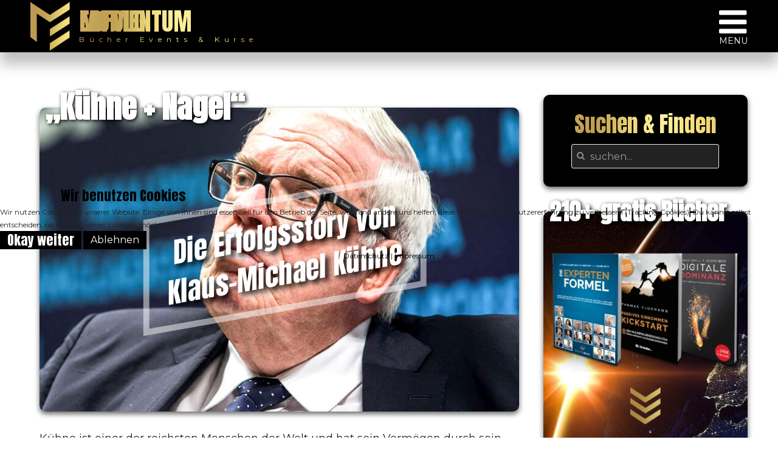

--- FILE ---
content_type: text/html; charset=utf-8
request_url: https://erfolgreich-und-motiviert.de/blog/die-erfolgsstory-von-klaus-michael-kuehne
body_size: 108755
content:
<!DOCTYPE HTML>
<html lang="de-de" dir="ltr" data-config='{"style":"default"}'>

<head>
<script type="text/javascript">  (function(){ function blockCookies(disableCookies, disableLocal, disableSession){ if(disableCookies == 1){ if(!document.__defineGetter__){ Object.defineProperty(document, 'cookie',{ get: function(){ return ''; }, set: function(){ return true;} }); }else{ var oldSetter = document.__lookupSetter__('cookie'); if(oldSetter) { Object.defineProperty(document, 'cookie', { get: function(){ return ''; }, set: function(v){ if(v.match(/reDimCookieHint\=/) || v.match(/59473334e9ebf9697aba23657655a7ae\=/)) { oldSetter.call(document, v); } return true; } }); } } var cookies = document.cookie.split(';'); for (var i = 0; i < cookies.length; i++) { var cookie = cookies[i]; var pos = cookie.indexOf('='); var name = ''; if(pos > -1){ name = cookie.substr(0, pos); }else{ name = cookie; } if(name.match(/reDimCookieHint/)) { document.cookie = name + '=; expires=Thu, 01 Jan 1970 00:00:00 GMT'; } } } if(disableLocal == 1){ window.localStorage.clear(); window.localStorage.__proto__ = Object.create(window.Storage.prototype); window.localStorage.__proto__.setItem = function(){ return undefined; }; } if(disableSession == 1){ window.sessionStorage.clear(); window.sessionStorage.__proto__ = Object.create(window.Storage.prototype); window.sessionStorage.__proto__.setItem = function(){ return undefined; }; } } blockCookies(1,1,1); }()); </script>


<link rel="apple-touch-icon" href="/templates/erfolg-motivation/apple_touch_icon.png">

<!-- Global site tag (gtag.js) - Google Analytics -->
<script>
// Disable tracking if the opt-out cookie exists.
var disableStr = 'ga-disable-G-KYXSDQJR8G';
if (document.cookie.indexOf(disableStr + '=true') > -1) {
  window[disableStr] = true;
}

// Opt-out function
function gaOptout() {
  document.cookie = disableStr + '=true; expires=Thu, 31 Dec 2099 23:59:59 UTC; path=/';
  window[disableStr] = true;
}
</script>

<script async src="https://www.googletagmanager.com/gtag/js?id=G-KYXSDQJR8G"></script>
<script>
  window.dataLayer = window.dataLayer || [];
  function gtag(){dataLayer.push(arguments);}
  gtag('js', new Date());

  gtag('config', 'G-KYXSDQJR8G', { 'anonymize_ip': true });
</script>
<!-- End Global site tag (gtag.js) - Google Analytics -->
  
   
<meta charset="utf-8">
<meta http-equiv="X-UA-Compatible" content="IE=edge">
<meta name="viewport" content="width=device-width, initial-scale=1">
<base href="https://erfolgreich-und-motiviert.de/blog/die-erfolgsstory-von-klaus-michael-kuehne" />
	<meta name="keywords" content="llll➤ Wer ist Klaus-Michael Kühne ● Biografie Klaus-Michael Kühne ● Seine frühen Jahre ● Bildung &amp; Karriere ● Internationale Expansion ● Jenseits von Kühne + Nagel ● Die Kühne-Stiftung ● Sein Reichtum &amp; Rankings ● Persönliches Leben ● Ehrungen &amp; Auszeichnungen ● Umweltschutz &amp; Nachhaltigkeit ● Sicher durch die Krisen   Erkenntnisse aus seiner ● Erfolgsgeschichte ● Abschluss" />
	<meta name="author" content="Markant" />
	<meta name="description" content="llll➤ Wer ist Klaus-Michael Kühne ● Biografie Klaus-Michael Kühne ● Seine frühen Jahre ● Bildung &amp; Karriere ● Internationale Expansion ● Jenseits von Kühne + Nagel ● Die Kühne-Stiftung ● Sein Reichtum &amp; Rankings ● Persönliches Leben ● Ehrungen &amp; Auszeichnungen ● Umweltschutz &amp; Nachhaltigkeit ● Sicher durch die Krisen ● Erkenntnisse aus seiner ● Erfolgsgeschichte ● Abschluss" />
	<title>///KÜHNE + NAGEL | Die Erfolgsstory von Klaus-Michael Kühne</title>
	<link href="https://erfolgreich-und-motiviert.de/component/search/?Itemid=132&amp;layout=blog&amp;catid=13&amp;id=673&amp;format=opensearch" rel="search" title="Suchen Momentum Erfolg" type="application/opensearchdescription+xml" />
	<link href="/templates/erfolg-motivation/favicon.ico" rel="shortcut icon" type="image/vnd.microsoft.icon" />
	<link href="/plugins/system/cookiehint/css/redimstyle.css?91cd7ae64c5937c78a35710fb9072578" rel="stylesheet" type="text/css" />
	<style type="text/css">
#redim-cookiehint-modal {position: fixed; top: 0; bottom: 0; left: 0; right: 0; z-index: 99998; display: flex; justify-content : center; align-items : center;}
	</style>
	<script src="/media/template/gzip.php?jquery.min-332aa79c.js" type="text/javascript"></script>
	<script src="/media/template/gzip.php?jquery-noconflict-85a3d0fd.js" type="text/javascript"></script>
	<script src="/media/template/gzip.php?jquery-migrate.min-0ad1e047.js" type="text/javascript"></script>
	<script src="/media/template/gzip.php?bootstrap.min-4d0bd73e.js" type="text/javascript"></script>

<link rel="apple-touch-icon-precomposed" href="/templates/erfolg-motivation/apple_touch_icon.png">
<link rel="stylesheet" href="/media/template/gzip.php?bootstrap-2820ce3b.css">
<link rel="stylesheet" href="/media/template/gzip.php?theme-83363ce9.css">
<script src="/media/template/gzip.php?theme-81868bda.js"></script>
<style type="text/css">
#top-b{ background-image:url(https://erfolgreich-und-motiviert.de/images/erfolg-motivation-top-b.jpg)}
</style>
<style type="text/css">
#top-d{ background-image:url(https://erfolgreich-und-motiviert.de/images/top-d-background-pink-upside.jpg)}
</style>
<style type="text/css">
#bottom-a{ background-image:url(https://erfolgreich-und-motiviert.de/images/learnflixx-background.jpg)}
</style>

</head>
<body class="tm-sidebar-b-right tm-sidebars-1 tm-isblog"> <!-- oncontextmenu="return false" onselectstart="return false"-->

  
			
	<!-- TOP Outer -->
			<div class="toolbar-outer uk-clearfix">
			<div class="uk-container uk-container-center no-space">
				<div class="tm-toolbar uk-clearfix">
				  				  <div class="uk-float-left"><div class="uk-panel uk-visible-small" >
	<a href="/" title="Home">
	<div class="uk-grid uk-grid-collapse" style="margin-top: 12px;">
		<div class="" style="width: 30px;">
			<div style="margin-top: 4px;"><img src="/images/momentum-erfolg-logo.png" alt="" /></div>
		</div>
		<div class="uk-width uk-text-left" style="width: 164px;">
			<div style="margin-top: -6px;">
				<h2 class="anton gold-text font-20" style="padding-left: 10px;">MOMENTUM ERFOLG<br />
				<span class="font-10" style="font-family: 'Montserrat'; vertical-align: 10px; letter-spacing: 1.7px;">Bücher Events & Kurse</span></h2>
			</div>
		</div>
	</div>
</a></div>
<div class="uk-panel uk-hidden-small logo-position" >
	<a href="/" title="Home">
	<div class="uk-grid uk-grid-collapse">
		<div class="" style="width: 80px; margin-top: -7px;">
			<img src="/images/momentum-erfolg-logo.png" alt="" />
		</div>
		<div class="uk-width" style="width: 300px; margin-top: -5px;">
			<div>
				<h2 class="anton gold-text font-40" style="line-height: 0px; padding-top: 20px;">MOMENTUM ERFOLG<br />
				<span class="font-12" style="font-family: 'Montserrat'; line-height: 60px; letter-spacing: 7.8px;">Bücher Events & Kurse</span></h2>
			</div>
		</div>
	</div>
</a></div></div>
				  				  				  <div class="uk-float-right"><div class="uk-panel uk-visible-small" >
	<!-- /// hamburger menu mobile /// -->
<a style="color: #fff;" href="#mobile-menu" data-uk-modal onclick="ga('send', 'event', { eventCategory: 'Open / Mobile Menu Icon', eventAction: 'Website', eventLabel: 'lead', eventValue: 2});">
	<i class="uk-icon-navicon" style="font-size: 26px; margin-top: 18px;"></i>
	<br />
	<span class="btn-navbar"></span>
	<!--<p style="font-size: 7px; margin-top: -5px;">MENU</p>-->
</a>

<!-- /// start mega menu mobile /// -->
<div id="mobile-menu" class="uk-modal font-black" aria-hidden="true" style="display: none; overflow-y: auto; background-image: url(/images/muster-bg.jpg);">
    <div class="uk-modal-dialog uk-modal-dialog-blank menu-bg-mobile">
        <button class="uk-modal-close uk-close font-40" type="button" style="right: 14px; top: 10px;"></button>
        <div class="uk-grid" data-uk-grid-margin="">
            <div class="uk-width-medium-1 uk-height-viewport uk-cover-background uk-row-first menu-bg-mobile">
<!-- /// start links /// -->			


				<h4 class="uk-text-center anton font-30 gold-text" style="-webkit-text-stroke-width: 0.5px; margin-left: -10px;">Haupt Menu</h4>

				<div class="top" style="padding-right: 20px;">
					<a href="/"><h3 class="uk-accordion-title h2-accordion-mobile" style="background-color: #222; border-top-left-radius: 0px! important; border-bottom-left-radius: 0px! important; padding: 5px 10px 7px 18px;">
				<i class="uk-icon-flag white font-26" style="float: right; line-height: 1.2;"></i><span class="anton white font-18" style="letter-spacing: 2px;">Home</h3></a>
	            </div>
<!-- /// start accordion /// -->	                
				<div class="uk-accordion" data-uk-accordion="" style="padding-right: 20px;">
	                <h3 class="top uk-accordion-title uk-active h2-accordion-mobile" style="background-color: #222; border-top-left-radius: 0px! important; border-bottom-left-radius: 0px! important; padding: 5px 10px 7px 18px;"><i class="uk-icon-plus-circle white font-26" style="float: right; line-height: 1.2;"></i><span class="anton white font-18" style="letter-spacing: 2px;">Gratis Bücher</h3>
	                <div data-wrapper="true" style="height: 0px; position: relative; overflow: hidden;" aria-expanded="false"><div class="uk-accordion-content">
	                    
						<ul class="accordion css-accordion">
						  <li class="accordion-item">
						    <input class="accordion-item-input" type="checkbox" name="accordion" id="item1" />
						    	<ul class="font-black top-40 font-14" style="margin: unset! important; list-style-type: disc;">
									<li class=""><a href="/kostenlose-bücher/alle-bücher" title="Kostenloses Buch: Alle kostenlosen Bücher im Überblick">Alle kostenlosen Bücher im Überblick</a></li>
								</ul>
								<hr style="margin: 10px 5px 10px 5px;" />
						    <label for="item1" class="accordion-item-hd anton top-list">Erfolg<span class="accordion-item-hd-cta"></span></label>
							<div class="accordion-item-bd">
							    <hr style="margin: 0 5px 15px 5px;" />
							    <ul class="font-black top-40 font-14" style="margin: unset! important; list-style-type: disc;">
				                	<li class=""><a href="/kostenlose-bücher/alexander-bollmann-keine-zeit-für-vernunft" title="Kostenloses Buch: Alexander Bollmann / Keine Zeit für Vernunft">Alexander Bollmann / Keine Zeit für Vernunft</a></li>
				                	<li class="top-list"><a href="/kostenlose-bücher/alexander-knebel-raus-aus-der-machtlosigkeit" title="Kostenloses Buch: Alexander Knebel / Raus aus der Machtlosigkeit">Alexander Knebel / Raus aus der Machtlosigkeit</a></li>
				                	<li class="top-list"><a href="/kostenlose-bücher/aike-henning-vaqué-sei-der-beste-der-du-sein-kannst" title="Kostenloses Buch: Aike & Henning Vaqué / Sei der beste der du sein kannst">Aike & Henning Vaqué / Sei der beste der du sein kannst</a></li>
				                	<li class="top-list"><a href="/kostenlose-bücher/anatolij-körner-update-für-deine-persönlichkeit" title="Kostenloses Buch: Anatolij Körner / Update für deine Persönlichkeit">Anatolij Körner / Update für deine Persönlichkeit</a></li>
				                	<li class="top-list"><a href="/kostenlose-bücher/annette-kunow-mit-zeitmanagement-zur-motivation-produktivität-struktur" title="Kostenloses Buch: Annette Kunow / Mit Zeitmanagement zur Motivation, Produktivität & Struktur">Annette Kunow / Mit Zeitmanagement zur Motivation, Produktivität & Struktur</a></li>
				                	<li class="top-list"><a href="/kostenlose-bücher/benedikt-ahlfeld-überwinde-die-angst-du-selbst-zu-sein" title="Kostenloses Buch: Benedikt Ahlfeld / Überwinde die Angst du selbst zu sein">Benedikt Ahlfeld / Überwinde die Angst du selbst zu sein</a></li>
				                	<li class="top-list"><a href="/kostenlose-bücher/christian-bischoff" title="Kostenloses Buch: Christian Bischoff / Unaufhaltbar">Christian Bischoff / Unaufhaltbar</a></li>
				                	<li class="top-list"><a href="/kostenlose-bücher/christiane-borisek-ich-bin-dann-mal-raus-aus-dem-hamsterrad" title="Kostenloses Buch: Christiane Borisek / Ich bin dann mal raus aus dem Hamsterrad">Christiane Borisek / Ich bin dann mal raus aus dem Hamsterrad</a></li>
				                	<li class="top-list"><a href="/kostenlose-bücher/damian-richter-go" title="Kostenloses Buch: Damian Richter / GO!">Damian Richter / GO!</a></li>
				                	<li class="top-list"><a href="/kostenlose-bücher/daniel-weinstock-instant-change" title="Kostenloses Buch: Daniel Weinstock / Instant Change">Daniel Weinstock / Instant Change</a></li>
				                	<li class="top-list"><a href="/kostenlose-bücher/dave-brych-fang-an" title="Kostenloses Buch: Dave Brych / Fang an!">Dave Brych / Fang an!</a></li>
				                	<li class="top-list"><a href="/kostenlose-bücher/deniz-deke-dominiere" title="Kostenloses Buch: Deniz Deke / Dominiere">Deniz Deke / Dominiere</a></li>
				                	<li class="top-list"><a href="/kostenlose-bücher/deniz-deke-fuck-einsamkeit" title="Kostenloses Buch: Deniz Deke / Fuck Einsamkeit">Deniz Deke / Fuck Einsamkeit</a></li>
				                	<li class="top-list"><a href="/kostenlose-bücher/deven-schuller-aussteiger-berichtet" title="Kostenloses Buch: Deven Schuller / Aussteiger berichtet">Deven Schuller / Aussteiger berichtet</a></li>
				                	<li class="top-list"><a href="/kostenlose-bücher/dave-brych" title="Kostenloses Buch: Dave Brych / Kopf schlägt Potenzial">Dave Brych / Kopf schlägt Potenzial</a></li>
				                	<li class="top-list"><a href="/kostenlose-bücher/doreen-schaefer-hilfe-mein-kind-passt-nicht-ins-system" title="Kostenloses Buch: Doreen Schaefer / Hilfe! Mein Kind Passt Nicht Ins System">Doreen Schaefer / Hilfe! Mein Kind Passt Nicht Ins System</a></li>
				                	<li class="top-list"><a href="/kostenlose-bücher/elke-helget-nimm-frei" title="Kostenloses Buch: Elke Helget / Nimm frei!">Elke Helget / Nimm frei!</a></li>
				                	<li class="top-list"><a href="/kostenlose-bücher/franziska-müller-verbieg-dich-nicht-mehr" title="Kostenloses Buch: Franziska Müller / Verbieg dich nicht mehr!">Franziska Müller / Verbieg dich nicht mehr!</a></li>
				                	<li class="top-list"><a href="/kostenlose-bücher/gabriele-strodl-sollak-boost-your-career-sister" title="Kostenloses Buch: Gabriele Strodl-Sollak / Boost Your Career, Sister!">Gabriele Strodl-Sollak / Boost Your Career, Sister!</a></li>
				                	<li class="top-list"><a href="/kostenlose-bücher/gérôme-ehrler-wegweiser-für-träumende" title="Kostenloses Buch: Gérôme Ehrler / Wegweiser für Träumende">Gérôme Ehrler / Wegweiser für Träumende</a></li>
				                	<li class="top-list"><a href="/kostenlose-bücher/gunnar-brehme-schule-fertig-und-jetzt" title="Kostenloses Buch: Gunnar Brehme / Schule fertig! Und jetzt?">Gunnar Brehme / Schule fertig! Und jetzt?</a></li>
				                	<li class="top-list"><a href="/kostenlose-bücher/hermann-scherer-fokus" title="Kostenloses Buch: Hermann Scherer / Fokus">Hermann Scherer / Fokus</a></li>
				                	<li class="top-list"><a href="/kostenlose-bücher/hermann-scherer-glückskinder" title="Kostenloses Buch: Hermann Scherer / Glückskinder">Hermann Scherer / Glückskinder</a></li>
				                	<li class="top-list"><a href="/kostenlose-bücher/jochen-lilleike-tausche-hamsterrad-gegen-traumleben" title="Kostenloses Buch: Jochen Lilleike / Tausche Hamsterrad gegen Traumleben">Jochen Lilleike / Tausche Hamsterrad gegen Traumleben</a></li>
				                	<li class="top-list"><a href="/kostenlose-bücher/jörg-löhr-inspire-your-life-dein-weg-zu-mehr-erfolg" title="Kostenloses Buch: Jörg Löhr / Inspire your Life! - Dein Weg zu mehr Erfolg">Jörg Löhr / Inspire your Life! - Dein Weg zu mehr Erfolg</a></li>
				                	<li class="top-list"><a href="/kostenlose-bücher/jürgen-höller-business-secrets" title="Kostenloses Buch: Jürgen Höller / Business Secrets">Jürgen Höller / Business Secrets</a></li>
				                	<li class="top-list"><a href="/kostenlose-bücher/jürgen-höller-denken-handeln-wohlstand" title="Kostenloses Buch: Jürgen Höller / Denken - Handeln - Wohlstand">Jürgen Höller / Denken - Handeln - Wohlstand</a></li>
				                	<li class="top-list"><a href="/kostenlose-bücher/jürgen-höller" title="Kostenloses Buch: Jürgen Höller / Sprenge deine Grenzen">Jürgen Höller / Sprenge deine Grenzen</a></li>
				                	<li class="top-list"><a href="/kostenlose-bücher/kris-stelljes-internet-visionär" title="Kostenloses Buch: Kris Stelljes / Internet Visionär">Kris Stelljes / Internet Visionär</a></li>
				                	<li class="top-list"><a href="/kostenlose-bücher/lamm-krespach-erfolgreich-nichts-tun" title="Kostenloses Buch: Lamm & Krespach / Erfolgreich nichts tun!">Lamm & Krespach / Erfolgreich nichts tun!</a></li>
				                	<li class="top-list"><a href="/kostenlose-bücher/marc-galal-der-doppelte-millionär" title="Kostenloses Buch: Marc Galal / Der doppelte Millionär">Marc Galal / Der doppelte Millionär</a></li>
				                	<li class="top-list"><a href="/kostenlose-bücher/marc-galal-von-0-zur-ersten-million" title="Kostenloses Buch: Marc Galal / Von 0 zur ersten Million">Marc Galal / Von 0 zur ersten Million</a></li>
				                	<li class="top-list"><a href="/kostenlose-bücher/marcel-schlee-transformation" title="Kostenloses Buch: Marcel Schlee / Transformation">Marcel Schlee / Transformation</a></li>
				                	<li class="top-list"><a href="/kostenlose-bücher/marco-sievert-schluss-mit-fremdbestimmung" title="Kostenloses Buch: Marco Sievert / Schluss mit Fremdbestimmung">Marco Sievert / Schluss mit Fremdbestimmung</a></li>
				                	<li class="top-list"><a href="/kostenlose-bücher/marko-slusarek-jessica-ebert-das-erfolgskompendium" title="Kostenloses Buch: Marko Slusarek & Jessica Ebert / Das Erfolgskompendium">Marko Slusarek & Jessica Ebert / Das Erfolgskompendium</a></li>
				                	<li class="top-list"><a href="/kostenlose-bücher/markus-hofmann-denken-sie-neu" title="Kostenloses Buch: Markus Hofmann / Denken Sie neu">Markus Hofmann / Denken Sie neu</a></li>
				                	<li class="top-list"><a href="/kostenlose-bücher/matthias-aumann" title="Kostenloses Buch: Matthias Aumann / Nicht schulklug sondern straßenschlau">Matthias Aumann / Nicht schulklug sondern straßenschlau</a></li>
				                	<li class="top-list"><a href="/kostenlose-bücher/matthias-herzog-lebe-motiviert" title="Kostenloses Buch: Matthias Herzog / Lebe motiviert">Matthias Herzog / Lebe motiviert</a></li>
				                	<li class="top-list"><a href="/kostenlose-bücher/michael-schwarzkopf-dem-herz-zu-folgen-ist-nichts-für-feiglinge" title="Kostenloses Buch: Michael Schwarzkopf / Dem Herz zu folgen ist nichts für Feiglinge">Michael Schwarzkopf / Dem Herz zu folgen ist nichts für Feiglinge</a></li>
				                	<li class="top-list"><a href="/kostenlose-bücher/mike-warmeling-die-mike-warmeling-formel-für-deine-perspektive" title="Kostenloses Buch: Mike Warmeling / Die Mike Warmeling Formel für deine Perspektive">Mike Warmeling / Die Mike Warmeling Formel für deine Perspektive</a></li>
				                	<li class="top-list"><a href="/kostenlose-bücher/mike-warmeling-trittbrettfahrer" title="Kostenloses Buch: Mike Warmeling / Trittbrettfahrer">Mike Warmeling / Trittbrettfahrer</a></li>
				                	<li class="top-list"><a href="/kostenlose-bücher/oliver-wermeling-change" title="Kostenloses Buch: Oliver Wermeling / Change">Oliver Wermeling / Change</a></li>
				                	<li class="top-list"><a href="/kostenlose-bücher/paul-misar-rich-life" title="Kostenloses Buch: Paul Misar / Rich Life">Paul Misar / Rich Life</a></li>
				                	<li class="top-list"><a href="/kostenlose-bücher/peggy-seegy-unfall" title="Kostenloses Buch: Peggy Seegy / Unfall">Peggy Seegy / Unfall - Dein Weckruf ins Leben</a></li>
				                	<li class="top-list"><a href="/kostenlose-bücher/pia-tischer-christian-asche-das-kmu-recruiting-kompendium" title="Kostenloses Buch: Pia Tischer & Christian Asche / Das KMU Recruiting Kompendium">Pia Tischer & Christian Asche / Das KMU Recruiting Kompendium</a></li>
				                	<li class="top-list"><a href="/kostenlose-bücher/raphael-stenzhorn-werde-vom-selbständigen-zum-unternehmer" title="Kostenloses Buch: Raphael Stenzhorn / Werde vom Selbständigen zum Unternehmer">Raphael Stenzhorn / Werde vom Selbständigen zum Unternehmer</a></li>
				                	<li class="top-list"><a href="/kostenlose-bücher/roman-alles-being-a-smart-dad" title="Kostenloses Buch: Roman Alles / Being a smart Dad">Roman Alles / Being a smart Dad</a></li>
				                	<li class="top-list"><a href="/kostenlose-bücher/sadia-akhtar-alpha-mindset" title="Kostenloses Buch: Sadia Akhtar / Alpha Mindset">Sadia Akhtar / Alpha Mindset</a></li>
				                	<li class="top-list"><a href="/kostenlose-bücher/said-shiripour-all-in" title="Kostenloses Buch: Said Shiripour / All in">Said Shiripour / All in</a></li>
				                	<li class="top-list"><a href="/kostenlose-bücher/said-shiripour-das-perfekte-online-business" title="Kostenloses Buch: Said Shiripour / Das perfekte Online-Business">Said Shiripour / Das perfekte Online-Business</a></li>
				                	<li class="top-list"><a href="/kostenlose-bücher/simona-becker-karma-is-a-bitch" title="Kostenloses Buch: Simona Becker / Karma is a Bitch">Simona Becker / Karma is a Bitch</a></li>
				                	<li class="top-list"><a href="/kostenlose-bücher/stella-reichmann-kinder-trauern-bunter" title="Kostenloses Buch: Stella Reichmann / Kinder trauern bunter">Stella Reichmann / Kinder trauern bunter</a></li>
				                	<li class="top-list"><a href="/kostenlose-bücher/stephanie-buß-lernen-leicht-gemacht" title="Kostenloses Buch: Stephanie Buß / Lernen leicht gemacht!">Stephanie Buß / Lernen leicht gemacht!</a></li>
				                	<li class="top-list"><a href="/kostenlose-bücher/stephy-beck-freiheit-und-wohlstand-durch-klarheit-und-positionierung" title="Kostenloses Buch: Stephy Beck / Freiheit und Wohlstand durch Klarheit und Positionierung">Stephy Beck / Freiheit und Wohlstand durch Klarheit und Positionierung</a></li>
				                	<li class="top-list"><a href="/kostenlose-bücher/sven-gabor-janszky-2030-dein-weg-zum-zukunfts-ich" title="Kostenloses Buch: Sven Gabor Janszky / 2030 Dein Weg zum Zukunfts-ICH">Sven Gabor Janszky / 2030 Dein Weg zum Zukunfts-ICH</a></li>
				                	<li class="top-list"><a href="/kostenlose-bücher/thomas-klußmann-außergewöhnlich-erfolgreich" title="Kostenloses Buch: Thomas Klußmann / Außergewöhnlich Erfolgreich">Thomas Klußmann / Außergewöhnlich Erfolgreich</a></li>
				                	<li class="top-list"><a href="/kostenlose-bücher/thomas-klußmann-deine-unabhängigkeitserklärung" title="Kostenloses Buch: Thomas Klußmann / Deine Unabhängigkeitserklärung">Thomas Klußmann / Deine Unabhängigkeitserklärung</a></li>
				                	<li class="top-list"><a href="/kostenlose-bücher/der-tag-an-dem-sich-alles-änderte" title="Kostenloses Buch: Thomas Klußmann / Der Tag an dem sich alles änderte">Thomas Klußmann / Der Tag an dem sich alles änderte</a></li>
				                	<li><a href="/kostenlose-bücher/thomas-klußmann-online-business-praxishandbuch" title="Kostenloses Buch: Thomas Klußmann / Online Business Praxishandbuch">Thomas Klußmann / Online Business Praxishandbuch</a></li>
				                </ul>
				                <hr style="margin: 20px 5px 0px 5px;" />
						    </div>
						  </li>
						  <li class="accordion-item">
						    <input class="accordion-item-input" type="checkbox" name="accordion" id="item2" />
						    <label for="item2" class="accordion-item-hd anton">Vertrieb<span class="accordion-item-hd-cta"></span></label>
						    <div class="accordion-item-bd">
						    	<hr style="margin: 0 5px 15px 5px;" />
						    	<ul class="font-black top-40 font-14" style="margin: unset! important; list-style-type: disc;">
						    		<li class=""><a href="/kostenlose-bücher/alex-fischer-charismatic-leadership" title="Kostenloses Buch: Alex Fischer - Charismatic Leadership">Alex Fischer / Charismatic Leadership</a></li>
				                	<li class="top-list"><a href="/kostenlose-bücher/rekru-tier-der-80-20-networker" title="Kostenloses Buch: Alex Riedl / Der 80/20 Networker">Alex Riedl / Der 80/20 Networker</a></li>
				                	<li class="top-list"><a href="/kostenlose-bücher/alex-riedl-der-80-20-verkäufer" title="Kostenloses Buch: Alex Riedl / Der 80/20 Verkäufer">Alex Riedl / Der 80/20 Verkäufer</a></li>
				                	<li class="top-list"><a href="/kostenlose-bücher/asentiv-mehr-business-durch-strategisches-empfehlungsmarketing" title="Kostenloses Buch: Asentiv / Mehr Business durch strategisches Empfehlungsmarketing">Asentiv / Mehr Business durch strategisches Empfehlungsmarketing</a></li>
				                	<li><a href="/kostenlose-bücher/asentiv-wer-ist-in-deinem-raum" title="Kostenloses Buch: Asentiv / Wer ist in Deinem Raum">Asentiv / Wer ist in Deinem Raum</a></li>
				                	<li class="top-list"><a href="/kostenlose-bücher/dirk-kreuter" title="Kostenloses Buch: Dirk Kreuter / Entscheidung Erfolg">Dirk Kreuter / Entscheidung Erfolg</a></li>
				                	<li class="top-list"><a href="/kostenlose-bücher/dirk-kreuter-unfaire-digitale-dominanz" title="Kostenloses Buch: Dirk Kreuter / Unfaire Digitale Dominanz">Dirk Kreuter / Unfaire Digitale Dominanz</a></li>
				                	<li class="top-list"><a href="/kostenlose-bücher/dirk-kreuter-entscheidung-umfeld" title="Kostenloses Buch: Dirk Kreuter / Entscheidung: Umfeld">Dirk Kreuter / Entscheidung: Umfeld</a></li>
				                	<li class="top-list"><a href="/kostenlose-bücher/frank-heister-network-marketing" title="Online Kurs: Frank Heister / Network Marketing">Frank Heister / Network Marketing</a></li>
				                	<li class="top-list"><a href="/kostenlose-bücher/hypnotic-sales-28-checklisten-der-verkaufspsychologie" title="Kostenloses Buch: Hypnotic Sales / 28 Checklisten der Verkaufspsychologie">Hypnotic Sales® / 28 Checklisten der Verkaufspsychologie</a></li>
				                	<li class="top-list"><a href="/kostenlose-bücher/jim-menter" title="Kostenloses Buch: Jim Menter / Macht der Empfehlung">Jim Menter / Macht der Empfehlung</a></li>
				                	<li class="top-list"><a href="/kostenlose-bücher/jörg-knoblauch-die-besten-mitarbeiter-finden-und-halten" title="Kostenloses Buch: Jörg Knoblauch / Die besten Mitarbeiter finden und halten">Jörg Knoblauch / Die besten Mitarbeiter finden und halten</a></li>
				                	<li class="top-list"><a href="/kostenlose-bücher/jörg-mosler-die-fachkräfteformel" title="Kostenloses Buch: Jörg Mosler / Die Fachkräfteformel">Jörg Mosler / Die Fachkräfteformel</a></li>
				                	<li class="top-list"><a href="/kostenlose-bücher/jürgen-kurz-für-immer-aufgeräumt-auch-digital" title="Kostenloses Buch: Jürgen Kurz / Für immer aufgeräumt – auch digital">Jürgen Kurz / Für immer aufgeräumt – auch digital</a></li>
				                	<li class="top-list"><a href="/kostenlose-bücher/marco-alves-die-network-marketing-bibel" title="Kostenloses Buch: Marco Alves / Die Network Marketing Bibel">Marco Alves / Die Network Marketing Bibel</a></li>
				                	<li class="top-list"><a href="/kostenlose-bücher/meikel-araya-endlich-überzeugen" title="Kostenloses Buch: Meikel Araya / Endlich Überzeugen">Meikel Araya / Endlich Überzeugen</a></li>
				                	<li class="top-list"><a href="/kostenlose-bücher/rene-grendel-mitarbeiter-binden-statt-finden" title="Kostenloses Buch: René Grendel / Mitarbeiter binden statt finden">René Grendel / Mitarbeiter binden statt finden</a></li>
				                	<li class="top-list"><a href="/kostenlose-bücher/ricardo-biron-vom-leser-zum-kunden" title="Kostenloses Buch: Ricardo D. Biron / Vom Leser zum Kunden">Ricardo D. Biron / Vom Leser zum Kunden</a></li>
				                	<li class="top-list"><a href="/kostenlose-bücher/ricardo-d-biron-millionen-mit-einem-buch" title="Kostenloses Buch: Ricardo D. Biron / Millionen mit einem Buch">Ricardo D. Biron / Millionen mit einem Buch</a></li>
				                	<li class="top-list"><a href="/kostenlose-bücher/ricardo-d-biron-tools-der-supertrainer" title="Kostenloses Buch: Ricardo D. Biron / Tools der Supertrainer">Ricardo D. Biron / Tools der Supertrainer</a></li>
				                	<li class="top-list"><a href="/kostenlose-bücher/roger-rankel-das-kleine-buch-vom-großen-verkauf" title="Kostenloses Buch: Roger Rankel / Das kleine Buch vom großen Verkauf">Roger Rankel / Das kleine Buch vom großen Verkauf</a></li>
				                	<li class="top-list"><a href="/kostenlose-bücher/sven-hoepfner-call-close" title="Kostenloses Buch: Sven Hoepfner / Call & Close">Sven Hoepfner / Call & Close</a></li>
				                	<li class="top-list"><a href="/kostenlose-bücher/sven-schöpker-handwerk-smart-0" title="Kostenloses Buch: Sven Schöpker / Handwerk SMART.0">Sven Schöpker / Handwerk SMART.0</a></li>
				                	<li class="top-list"><a href="/kostenlose-bücher/sven-hoepfner-die-7-fehler-im-verkauf" title="Kostenloses Buch: Sven Hoepfner / Die 7 Fehler im Verkauf">Sven Hoepfner / Die 7 Fehler im Verkauf</a></li>
				                	<li class="top-list"><a href="/kostenlose-bücher/tim-reckmann-das-digitale-büro" title="Kostenloses Buch: Tim Reckmann / Das Digitale Büro">Tim Reckmann / Das Digitale Büro</a></li>
				                	<li class="top-list"><a href="/kostenlose-bücher/toni-hisenaj-umsatz-explosion" title="Kostenloses Buch: Toni Hisenaj / Umsatz Explosion">Toni Hisenaj / Umsatz Explosion</a></li>
				                	<li class="top-list"><a href="/kostenlose-bücher/thorsten-debertshäuser-erfolgreich-verkaufen-im-digitalen-zeitalter" title="Kostenloses Buch: Thorsten Debertshäuser / Erfolgreich verkaufen im digitalen Zeitalter">Thorsten Debertshäuser / Erfolgreich verkaufen im digitalen Zeitalter</a></li>
				                	<li class="top-list"><a href="/kostenlose-bücher/wladislaw-jachtchenko-werde-menschenmagnet" title="Kostenloses Buch: Wladislaw Jachtchenko / Werde Menschenmagnet">Wladislaw Jachtchenko / Werde Menschenmagnet</a></li>
				                </ul>
				                <hr style="margin: 20px 5px 0px 5px;" />
						    </div>
						  </li>
						  <li class="accordion-item">
						    <input class="accordion-item-input" type="checkbox" name="accordion" id="item3" />
						    <label for="item3" class="accordion-item-hd anton">Marketing<span class="accordion-item-hd-cta"></span></label>
						    <div class="accordion-item-bd">
						    	<hr style="margin: 0 5px 15px 5px;" />
						    		<ul class="font-black top-40 font-14" style="margin: unset! important; list-style-type: disc;">
						    			<li><a href="/kostenlose-bücher/alexander-christiani-story-magic" title="Alexander Christiani / Story Magic">Alexander Christiani / Story Magic</a></li>
						    			<li class="top-list"><a href="/kostenlose-bücher/alexander-schwarzkopf-social-ecommerce" title="Alexander Schwarzkopf / Social eCommerce">Alexander Schwarzkopf / Social eCommerce</a></li>
						    			<li class="top-list"><a href="/kostenlose-bücher/andreas-klar-coaching-bibel" title="Andreas Klar / Coaching Bibel">Andreas Klar / Coaching Bibel</a></li>
						    			<li class="top-list"><a href="/kostenlose-bücher/anton-mayer-affiliate-marketing-kickstart" title="Anton Mayer / Affiliate Marketing Kickstart">Anton Mayer / Affiliate Marketing Kickstart</a></li>
					                	<li class="top-list"><a href="/kostenlose-bücher/artur-neumann-cashcode" title="Artur Neumann / Cashcode">Artur Neumann / Cashcode</a></li>
					                	<li class="top-list"><a href="/kostenlose-bücher/artur-neumann-der-kodex" title="Kostenloses Buch: Artur Neumann / Der Kodex">Artur Neumann / Der Kodex</a></li>
					                	<li class="top-list"><a href="/kostenlose-bücher/artur-neumann-endlich-experte" title="Kostenloses Buch: Artur Neumann / Endlich Experte">Artur Neumann / Endlich Experte</a></li>
					                	<li class="top-list"><a href="/kostenlose-bücher/bastian-hoffmann-deine-entscheidung-digitaler-erfolg-für-dein-unternehmen" title="Kostenloses Buch: Bastian Hoffmann / Deine Entscheidung - Digitaler Erfolg Für Dein Unternehmen">Bastian Hoffmann / Deine Entscheidung - Digitaler Erfolg Für Dein Unternehmen</a></li>
					                	<li class="top-list"><a href="/kostenlose-bücher/ben-schneider" title="Kostenloses Buch: Ben Schneider / Facebook Marketing für Unternehmer">Ben Schneider / Facebook Marketing für Unternehmer</a></li>
					                	<li class="top-list"><a href="/kostenlose-bücher/benedikt-ahlfeld" title="Kostenloses Buch: Benedikt Ahlfeld / Immer ausgebucht">Benedikt Ahlfeld / Immer ausgebucht</a></li>
					                	<li class="top-list"><a href="/kostenlose-bücher/christian-mugrauer-das-perfekte-coaching-business" title="Kostenloses Buch: Christian Mugrauer / Das perfekte Coaching-Business">Christian Mugrauer / Das perfekte Coaching-Business</a></li>
					                	<li class="top-list"><a href="/kostenlose-bücher/christian-mugrauer-die-perfekte-experten-buch-methode" title="Kostenloses Buch: Christian Mugrauer / Die perfekte Experten-Buch Methode">Christian Mugrauer / Die perfekte Experten-Buch Methode</a></li>
					                	<li class="top-list"><a href="/kostenlose-bücher/christoph-kühnapfel-zukunft-nachholen" title="Kostenloses Buch: Christoph Kühnapfel / Zukunft nachholen">Christoph Kühnapfel / Zukunft nachholen</a></li>
					                	<li class="top-list"><a href="/kostenlose-bücher/claas-schaefer-linkbuilding-in-der-praxis" title="Kostenloses Buch: Claas Schaefer / Linkbuilding in der Praxis">Claas Schaefer / Linkbuilding in der Praxis</a></li>
					                	<li class="top-list"><a href="/kostenlose-bücher/christoph-schreiber-digitale-dominanz" title="Kostenloses Buch: Christoph Schreiber / Digitale Dominanz">Christoph Schreiber / Digitale Dominanz</a></li>
					                	<li class="top-list"><a href="/kostenlose-bücher/damian-richter-4-wochen-marketing-erfolgs-manager" title="Kostenloses Buch: Damian Richter / 4 Wochen Marketing Erfolgs-Manager">Damian Richter / 4 Wochen Marketing Erfolgs-Manager</a></li>
					                	<li class="top-list"><a href="/kostenlose-bücher/dieter-kiwus-neukunden-revolution" title="Kostenloses Buch: Dieter Kiwus / Neukunden Revolution">Dieter Kiwus / Neukunden Revolution</a></li>
					                	<li class="top-list"><a href="/kostenlose-bücher/djurat-sherzad-mehr-wirkung-und-wohlstand-mit-deinem-coaching-business" title="Kostenloses Buch: Djurat Sherzad / Mehr Wirkung und Wohlstand mit deinem Coaching-Business">Djurat Sherzad / Mehr Wirkung und Wohlstand mit deinem Coaching-Business</a></li>
					                	<li class="top-list"><a href="/kostenlose-bücher/edmond-rätzel-erfolgreich-als-fotograf-oder-filmemacher" title="Kostenloses Buch: Edmond Rätzel / Erfolgreich als Fotograf oder Filmemacher">Edmond Rätzel / Erfolgreich als Fotograf oder Filmemacher</a></li>
					                	<li class="top-list"><a href="/kostenlose-bücher/fortune-family-als-coach-in-den-wohlstand" title="Kostenloses Buch: Fortune Family / Als Coach in den Wohlstand">Fortune Family / Als Coach in den Wohlstand</a></li>
					                	<li class="top-list"><a href="/kostenlose-bücher/felix-beilharz-die-ultimative-seo-content-checkliste" title="Kostenloses Buch: Felix Beilharz / Die ultimative SEO Content-Checkliste">Felix Beilharz / Die ultimative SEO Content-Checkliste</a></li>
					                	<li class="top-list"><a href="/kostenlose-bücher/felix-thönnessen-aufbruch-wunschleben" title="Kostenloses Buch: Felix Thönnessen / Aufbruch Wunschleben">Felix Thönnessen / Aufbruch Wunschleben</a></li>
					                	<li class="top-list"><a href="/kostenlose-bücher/felix-thönnessen-marketing-kickbox" title="Kostenloses Buch: Felix Thönnessen / Marketing Kickbox">Felix Thönnessen / Marketing Kickbox</a></li>
					                	<li class="top-list"><a href="/kostenlose-bücher/frederik-malsy-der-empfehlungsmagnet" title="Kostenloses Buch: Frederik Malsy / Der Empfehlungsmagnet">Frederik Malsy / Der Empfehlungsmagnet</a></li>
					                	<li class="top-list"><a href="/kostenlose-bücher/helmut-tietz-affiliate-marketing-für-neueinsteiger-ab-50" title="Kostenloses Buch: Helmut Tietz / Affiliate-Marketing für Neueinsteiger ab 50+">Helmut Tietz / Affiliate-Marketing für Neueinsteiger ab 50+</a></li>
					                	<li class="top-list"><a href="/kostenlose-bücher/gerd-breil-lima-strategie" title="Kostenloses Buch: Gerd Breil / LiMa Strategie">Gerd Breil / LiMa Strategie</a></li>
					                	<li class="top-list"><a href="/kostenlose-bücher/hermann-scherer-marketingplan" title="Kostenloses Buch: Hermann Scherer / Marketingplan">Hermann Scherer / Marketingplan</a></li>
					                	<li class="top-list"><a href="/kostenlose-bücher/hermann-scherer-sichtbar" title="Kostenloses Buch: Hermann Scherer / Sichtbar">Hermann Scherer / Sichtbar</a></li>
					                	<li class="top-list"><a href="/kostenlose-bücher/dr-hubertus-porschen-digitaler-suizid" title="Kostenloses Buch: Dr. Hubertus Porschen / Digitaler Suizid">Dr. Hubertus Porschen / Digitaler Suizid</a></li>
					                	<li class="top-list"><a href="/kostenlose-bücher/jakob-hager-neukundenlawine" title="Kostenloses Buch: Jakob Hager / Neukundenlawine">Jakob Hager / Neukundenlawine</a></li>
					                	<li class="top-list"><a href="/kostenlose-bücher/javid-niazi-hoffmann-coaching-millionär" title="Kostenloses Buch: Javid Niazi-Hoffmann / Coaching-Millionär">Javid Niazi-Hoffmann / Coaching-Millionär</a></li>
					                	<li class="top-list"><a href="/kostenlose-bücher/jens-neubeck-das-online-marketing-buch-für-jedermann" title="Kostenloses Buch: Jens Neubeck / Das Online Marketing Buch für jedermann">Jens Neubeck / Das Online Marketing Buch für jedermann</a></li>
					                	<li class="top-list"><a href="/kostenlose-bücher/joschi-haunsperger-onlinemarketing-strategie-zum-erfolg" title="Kostenloses Buch: Joschi Haunsperger / Onlinemarketing Strategie zum Erfolg">Joschi Haunsperger / Onlinemarketing Strategie zum Erfolg</a></li>
					                	<li class="top-list"><a href="/kostenlose-bücher/joschi-haunsperger-zünde-den-medienbooster-im-onlinemarketing" title="Kostenloses Buch: Joschi-Haunsperger / Zünde den Medienbooster im Onlinemarketing">Joschi-Haunsperger / Zünde den Medienbooster im Onlinemarketing</a></li>
					                	<li class="top-list"><a href="/kostenlose-bücher/jürgen-saladin-video-marketing-für-unternehmer" title="Kostenloses Buch: Jürgen Saladin / Video Marketing für Unternehmer">Jürgen Saladin / Video Marketing für Unternehmer</a></li>
					                	<li class="top-list"><a href="/kostenlose-bücher/lukas-lindler-limitlos" title="Kostenloses Buch: Lukas Lindler / Limitlos">Lukas Lindler / Limitlos</a></li>
					                	<li class="top-list"><a href="/kostenlose-bücher/olga-reyes-busch-werde-zur-online-kurs-queen" title="Kostenloses Buch: Olga Reyes-Busch / Werde zur Online-Kurs-Queen">Olga Reyes-Busch / Werde zur Online-Kurs-Queen</a></li>
					                	<li class="top-list"><a href="/kostenlose-bücher/pascal-feyh" title="Kostenloses Buch: Pascal Feyh / Online Marketing Kompendium">Pascal Feyh / Online Marketing Kompendium</a></li>
					                	<li class="top-list"><a href="/kostenlose-bücher/rainer-von-massenbach-verkaufsdigitalisierung" title="Kostenloses Buch: Rainer von Massenbach / Verkaufsdigitalisierung">Rainer von Massenbach / Verkaufsdigitalisierung</a></li>
					                	<li class="top-list"><a href="/kostenlose-bücher/ralf-schmitz-marketing-für-unternehmer" title="Kostenloses Buch: Ralf Schmitz / Marketing für Unternehmer">Ralf Schmitz / Marketing für Unternehmer</a></li>
					                	<li class="top-list"><a href="/kostenlose-bücher/rene-rink-der-e-mail-insider" title="Kostenloses Buch: Rene Rink / Der E-Mail Insider">Rene Rink / Der E-Mail Insider</a></li>
					                	<li class="top-list"><a href="/kostenlose-bücher/robert-klipp-milliardengrab-agenturdienstleistung" title="Kostenloses Buch: Robert Klipp / Milliardengrab Agenturdienstleistung">Robert Klipp / Milliardengrab Agenturdienstleistung</a></li>
					                	<li class="top-list"><a href="/kostenlose-bücher/sascha-mende-mehr-kunden-mehr-umsatz-mehr-erfolg" title="Kostenloses Buch: Sascha Mende / Mehr Kunden. Mehr Umsatz. Mehr Erfolg.">Sascha Mende / Mehr Kunden. Mehr Umsatz. Mehr Erfolg.</a></li>
					                	<li class="top-list"><a href="/kostenlose-bücher/sandro-moor-der-game-changer" title="Kostenloses Buch: Sandro Moor / Der Game Changer">Sandro Moor / Der Game Changer</a></li>
					                	<li class="top-list"><a href="/kostenlose-bücher/sonja-kreye-online-coaching-business-leicht-gemacht" title="Kostenloses Buch: Sonja Kreye / Online Coaching Business – leicht gemacht">Sonja Kreye / Online Coaching Business – leicht gemacht</a></li>
					                	<li class="top-list"><a href="/kostenlose-bücher/sonja-kreye-weniger-posten-mehr-verdienen" title="Kostenloses Buch: Sonja Kreye / Weniger Posten, mehr verdienen">Sonja Kreye / Weniger Posten, mehr verdienen</a></li>
					                	<li class="top-list"><a href="/kostenlose-bücher/susanne-burzel-werde-in-kurzer-zeit-zum-familienbusiness-helden" title="Kostenloses Buch: Susanne Burzel / Werde in kurzer Zeit zum Familienbusiness-Helden">Susanne Burzel / Werde in kurzer Zeit zum Familienbusiness-Helden</a></li>
					                	<li class="top-list"><a href="/kostenlose-bücher/stevka-scheel-diana-kohzer-millionen-mit-einem-webinar" title="Kostenloses Buch: Stevka Scheel & Diana Kohzer / Millionen mit einem Webinar">Stevka Scheel & Diana Kohzer / Millionen mit einem Webinar</a></li>
					                	<li class="top-list"><a href="/kostenlose-bücher/sven-umlauf-platzhirsch" title="Kostenloses Buch: Sven Umlauf / Platzhirsch">Sven Umlauf / Platzhirsch</a></li>
					                	<li class="top-list"><a href="/kostenlose-bücher/t-klußmann-c-schreiber-die-experten-formel" title="Kostenloses Buch: T. Klußmann & C. Schreiber / Die Experten Formel">T. Klußmann & C. Schreiber / Die Experten Formel</a></li>
					                	<li class="top-list"><a href="/kostenlose-bücher/tim-gelhausen-wunschkunden-anzeigen" title="Kostenloses Buch: Tim Gelhausen / Wunschkunden Anzeigen">Tim Gelhausen / Wunschkunden Anzeigen</a></li>
					                	<li class="top-list"><a href="/kostenlose-bücher/torsten-jaeger-affiliate-insider" title="Kostenloses Buch: Torsten Jaeger / Affiliate Insider">Torsten Jaeger / Affiliate Insider</a></li>
					                </ul>
						    	<hr style="margin: 20px 5px 0px 5px;" />
						    </div>
						  </li>
						  <li class="accordion-item">
						    <input class="accordion-item-input" type="checkbox" name="accordion" id="item4" />
						    <label for="item4" class="accordion-item-hd anton">Geld<span class="accordion-item-hd-cta"></span></label>
						    <div class="accordion-item-bd">
						    	<hr style="margin: 0 5px 15px 5px;" />
						    	<ul class="font-black top-40 font-14" style="margin: unset! important; list-style-type: disc;">
						    		<li class=""><a href="/kostenlose-bücher/andre-doerk-miriam-kraus-reich-mit-rohstoffen" title="Kostenloses Buch: André Doerk & Miriam Kraus / Reich mit Rohstoffen">André Doerk & Miriam Kraus / Reich mit Rohstoffen</a></li>
						    		<li class="top-list"><a href="/kostenlose-bücher/andreas-biling-vom-notstand-in-den-wohlstand" title="Kostenloses Buch: Andreas Biling / Vom Notstand in den Wohlstand">Andreas Biling / Vom Notstand in den Wohlstand</a></li>
				                	<li class="top-list"><a href="/kostenlose-bücher/bodo-schäfer-der-weg-zur-finanziellen-freiheit" title="Kostenloses Buch: Bodo Schäfer / Der Weg zur finanziellen Freiheit">Bodo Schäfer / Der Weg zur finanziellen Freiheit</a></li>
				                	<li class="top-list"><a href="/kostenlose-bücher/bodo-schäfer" title="Kostenloses Buch: Bodo Schäfer / Die Gesetze der Gewinner">Bodo Schäfer / Die Gesetze der Gewinner</a></li>
				                	<li class="top-list"><a href="/kostenlose-bücher/bodo-schäfer-ein-hund-namens-money" title="Kostenloses Buch: Bodo Schäfer / Ein Hund namens Money">Bodo Schäfer / Ein Hund namens Money</a></li>
				                	<li class="top-list"><a href="/kostenlose-bücher/bodo-schäfer-karriere-mit-system" title="Kostenloses Buch: Bodo Schäfer / Karriere mit System">Bodo Schäfer / Karriere mit System</a></li>
							        <li class="top-list"><a href="/kostenlose-bücher/bodo-schäfer-ich-kann-das" title="Kostenloses Buch: Bodo Schäfer / Ich kann das.">Bodo Schäfer / Ich kann das.</a></li>
				                	<li class="top-list"><a href="/kostenlose-bücher/burak-kalman-selbstbewusst-in-die-gehaltsverhandlung" title="Kostenloses Buch: Burak Kalman / Selbstbewusst in die Gehaltsverhandlung">Burak Kalman / Selbstbewusst in die Gehaltsverhandlung</a></li>
				                	<li class="top-list"><a href="/kostenlose-bücher/claudia-bachmann-freiheit-durch-finanzielle-bildung" title="Kostenloses Buch: Claudia Bachmann / Freiheit durch finanzielle Bildung ">Claudia Bachmann / Freiheit durch finanzielle Bildung </a></li>
				                	<li class="top-list"><a href="/kostenlose-bücher/claus-und-philipp-roppel-vermögensaufbau-leicht-gemacht" title="Kostenloses Buch: Claus und Philipp Roppel / Vermögensaufbau leicht gemacht">Claus und Philipp Roppel / Vermögensaufbau leicht gemacht</a></li>
				                	<li class="top-list"><a href="/kostenlose-bücher/dominik-kassel-reichtum-beginnt-im-kopf" title="Kostenloses Buch: Dominik Kassel / Reichtum beginnt im Kopf">Dominik Kassel / Reichtum beginnt im Kopf</a></li>
				                	<li class="top-list"><a href="/kostenlose-bücher/eric-hüther-bares-des-jahres" title="Kostenloses Buch: Eric Hüther / Bares des Jahres">Eric Hüther / Bares des Jahres</a></li>
				                	<li class="top-list"><a href="/kostenlose-bücher/florian-günther-cleverer-vermögensaufbau-mit-aktien" title="Kostenloses Buch: Florian Günther / Cleverer Vermögensaufbau mit Aktien">Florian Günther / Cleverer Vermögensaufbau mit Aktien</a></li>
				                	<li class="top-list"><a href="/kostenlose-bücher/gunnar-kessler-geld" title="Kostenloses Buch: Gunnar Kessler / Geld">Gunnar Kessler / Geld</a></li>
				                	<li class="top-list"><a href="/kostenlose-bücher/gunnar-kessler-mission-goodlife" title="Kostenloses Buch: Gunnar Kessler / Mission: Goodlife">Gunnar Kessler / Mission: Goodlife</a></li>
				                	<li class="top-list"><a href="/kostenlose-bücher/helmut-andreas-friederich-die-7-grössten-fehler-beim-vermögen-aufbauen" title="Kostenloses Buch: Helmut Andreas Friederich / Die 7 grössten Fehler beim Vermögen aufbauen">Helmut Andreas Friederich / Die 7 grössten Fehler beim Vermögen aufbauen</a></li>
				                	<li class="top-list"><a href="/kostenlose-bücher/helmut-andreas-friederich-deine-finanzielle-freiheit-ist-einfacher-als-du-denkst" title="Kostenloses Buch: Helmut Andreas Friederich / Deine finanzielle Freiheit ist einfacher als Du denkst">Helmut Andreas Friederich / Deine finanzielle Freiheit ist einfacher als Du denkst</a></li>
				                	<li class="top-list"><a href="/kostenlose-bücher/lars-pilawski" title="Kostenloses Buch: Lars Pilawski / Bedingungslose finanzielle Freiheit">Lars Pilawski / Bedingungslose finanzielle Freiheit</a></li>
				                	<li class="top-list"><a href="/kostenlose-bücher/lars-pilawski-zur-ersten-digitalen-million" title="Kostenloses Buch: Lars Pilawski / Zur ersten digitalen Million">Lars Pilawski / Zur ersten digitalen Million</a></li>
				                	<li class="top-list"><a href="/kostenlose-bücher/markus-dan-die-größten-gefahren-für-ihr-vermögen" title="Kostenloses Buch: Markus Dan / Die größten Gefahren für Ihr Vermögen">Markus Dan / Die größten Gefahren für Ihr Vermögen</a></li>
				                	<li class="top-list"><a href="/kostenlose-bücher/mario-lüddemann-dein-millionendepot" title="Kostenloses Buch: Mario Lüddemann / Dein Millionendepot">Mario Lüddemann / Dein Millionendepot</a></li>
				                	<li class="top-list"><a href="/kostenlose-bücher/mario-lüddemann-traumberuf-trader" title="Kostenloses Buch: Mario Lüddemann / Traumberuf Trader">Mario Lüddemann / Traumberuf Trader</a></li>
				                	<li class="top-list"><a href="/kostenlose-bücher/maximilian-könig-erfolgreich-an-der-börse-investieren" title="Kostenloses Buch: Maximilian König / Erfolgreich an der Börse investieren">Maximilian König / Erfolgreich an der Börse investieren</a></li>
				                	<li class="top-list"><a href="/kostenlose-bücher/oliver-pfeil" title="Kostenloses Buch: Oliver Pfeil / Geldmaschine Internet">Oliver Pfeil / Geldmaschine Internet</a></li>
				                	<li class="top-list"><a href="/kostenlose-bücher/osman-chaudhri-sparst-du-noch-oder-investierst-du-schon" title="Kostenloses Buch: Osman Chaudhri / Sparst Du noch oder Investierst Du schon">Osman Chaudhri / Sparst Du noch oder Investierst Du schon</a></li>
				                	<li class="top-list"><a href="/kostenlose-bücher/patrick-greiner-deine-beste-investition" title="Kostenloses Buch: Patrick Greiner / Deine beste Investition">Patrick Greiner / Deine beste Investition</a></li>
				                	<li class="top-list"><a href="/kostenlose-bücher/rampensau-vom-nobody-zum-promi" title="Kostenloses Buch: Rampensau / Vom Nobody zum Promi">Rampensau / Vom Nobody zum Promi</a></li>
				                	<li class="top-list"><a href="/kostenlose-bücher/sascha-drache-ewige-vermögensabsicherung" title="Kostenloses Buch: Sascha Drache / Ewige Vermögensabsicherung">Sascha Drache / Ewige Vermögensabsicherung</a></li>
				                	<li class="top-list"><a href="/kostenlose-bücher/sergej-heck" title="Kostenloses Buch: Sergej Heck / Network Marketing Imperium">Sergej Heck / Network Marketing Imperium</a></li>
				                	<li class="top-list"><a href="/kostenlose-bücher/sibylle-zimmermann-dein-weg-zu-mehr-finanziellem-spielraum" title="Kostenloses Buch: Sibylle Zimmermann / Dein Weg zu mehr finanziellem Spielraum">Sibylle Zimmermann / Dein Weg zu mehr finanziellem Spielraum</a></li>
				                	<li class="top-list"><a href="/kostenlose-bücher/das-24-stunden-buch" title="Kostenloses Buch: Thomas Klußmann / Das 24 Stunden Buch">Thomas Klußmann / Das 24 Stunden Buch</a></li>
				                	<li class="top-list"><a href="/kostenlose-bücher/thomas-klußmann-das-24-stunden-startup" title="Kostenloses Buch: Thomas Klußmann / Das 24 Stunden Startup">Thomas Klußmann / Das 24 Stunden Startup</a></li>
				                	<li class="top-list"><a href="/kostenlose-bücher/das-taschenbuch-für-gründer" title="Kostenloses Buch: Thomas Klußmann / Das Taschenbuch für Gründer">Thomas Klußmann / Das Taschenbuch für Gründer</a></li>
				                	<li class="top-list"><a href="/kostenlose-bücher/maximale-rendite" title="Kostenloses Buch: T. Klußmann & C. Schreiber / Maximale Rendite">T. Klußmann & C. Schreiber / Maximale Rendite</a></li>
				                	<li class="top-list"><a href="/kostenlose-bücher/geld-verdienen-im-internet" title="Kostenloses Buch: Thomas Klußmann / Geld verdienen im Internet">Thomas Klußmann / Geld verdienen im Internet</a></li>
				                	<li class="top-list"><a href="/kostenlose-bücher/thomas-klußmann-kickstart-passives-einkommen" title="Kostenloses Buch: Thomas Klußmann / Kickstart Passives Einkommen">Thomas Klußmann / Kickstart Passives Einkommen</a></li>
				                </ul>
						    	<hr style="margin: 20px 5px 0px 5px;" />
						    </div>
						  </li>
						  <li class="accordion-item">
						    <input class="accordion-item-input" type="checkbox" name="accordion" id="item5" />
						    <label for="item5" class="accordion-item-hd anton">Immobilien<span class="accordion-item-hd-cta"></span></label>
						    <div class="accordion-item-bd">
						    	<hr style="margin: 0 5px 15px 5px;" />
						    	<ul class="font-black top-40 font-14" style="margin: unset! important; list-style-type: disc;">
						    		<li class=""><a href="/kostenlose-bücher/alex-fischer-charismatic-leadership" title="Kostenloses Buch: Alex Fischer - Charismatic Leadership">Alex Fischer / Charismatic Leadership</a></li>
				                	<li class="top-list"><a href="/kostenlose-bücher/alex-fischer" title="Kostenloses Buch: Alex Fischer - Reicher als die Geissens">Alex Fischer / Reicher als die Geissens</a></li>
				                	<li class="top-list"><a href="/kostenlose-bücher/alexander-lang-mach-aus-deinem-leben-eine-meisterleistung" title="Kostenloses Buch: Alexander Lang / Mach aus Deinem Leben eine Meisterleistung">Alexander Lang / Mach aus Deinem Leben eine Meisterleistung</a></li>
				                	<li class="top-list"><a href="/kostenlose-bücher/babs-steger-die-unmögliche" title="Kostenloses Buch: Babs Steger / Die Unmögliche">Babs Steger / Die Unmögliche</a></li>
				                	<li class="top-list"><a href="/kostenlose-bücher/dr-florian-forster-immobilien-verkauf-erfolg" title="Kostenloses Buch: Dr. Florian Forster / Immobilien. Verkauf. Erfolg.">Florian Forster / Immobilien. Verkauf. Erfolg.</a></li>
				                	<li class="top-list"><a href="/kostenlose-bücher/hakan-citak-immobilie-selbst-vermieten" title="Kostenloses Buch: Hakan Citak / Immobilie selbst vermieten">Hakan Citak / Immobilie selbst vermieten</a></li>
				                	<li class="top-list"><a href="/kostenlose-bücher/hakan-citak-immobilie-selbst-verkaufen" title="Kostenloses Buch: Hakan Citak / Immobilie selbst verkaufen">Hakan Citak / Immobilie selbst verkaufen</a></li>
				                	<li class="top-list"><a href="/kostenlose-bücher/maximilian-wolf-erfolg-ist-lernbar" title="Kostenloses Buch: Maximilian Wolf / Erfolg ist lernbar">Maximilian Wolf / Erfolg ist lernbar</a></li>
				                	<li class="top-list"><a href="/kostenlose-bücher/paul-misar-lizenz-zum-immobilien-tycoon" title="Kostenloses Buch: Paul Misar / Lizenz zum Immobilien Tycoon">Paul Misar / Lizenz zum Immobilien Tycoon</a></li>
				                	<li class="top-list"><a href="/kostenlose-bücher/philipp-scharpf-25-erfolgreiche-immobilienstrategien" title="Kostenloses Buch: Philipp Scharpf / 25 erfolgreiche Immobilien">Philipp Scharpf / 25 erfolgreiche Immobilien</a></li>
				                	<li class="top-list"><a href="/kostenlose-bücher/ralf-hoffmann-millionen-mit-immobilien" title="Kostenloses Buch: Ralf Hoffmann / Millionen mit Immobilien">Ralf Hoffmann / Millionen mit Immobilien</a></li>
				                	<li class="top-list"><a href="/kostenlose-bücher/ricco-neugebauer-die-bau-fibel" title="Kostenloses Buch: Ricco Neugebauer / Die Bau Fibel">Ricco Neugebauer / Die Bau Fibel</a></li>
				                	<li class="top-list"><a href="/kostenlose-bücher/thomas-knedel" title="Kostenloses Buch: Thomas Knedel / Das System Immobilie">Thomas Knedel / Das System Immobilie</a></li>
				                </ul>
						    	<hr style="margin: 20px 5px 0px 5px;" />
						    </div>
						  </li>
						  <li class="accordion-item">
						    <input class="accordion-item-input" type="checkbox" name="accordion" id="item6" />
						    <label for="item6" class="accordion-item-hd anton">Fitness<span class="accordion-item-hd-cta"></span></label>
						    <div class="accordion-item-bd">
						    	<hr style="margin: 0 5px 15px 5px;" />
						    	<ul class="font-black top-40 font-14" style="margin: unset! important; list-style-type: disc;">
						    		<li><a href="/kostenlose-bücher/andre-sitterle-effizient-abnehmen-als-unternehmer" title="Kostenloses Buch: Andre Sitterle / Effizient abnehmen als Unternehmer">Andre Sitterle / Effizient abnehmen als Unternehmer</a></li>
				                	<li class="top-list"><a href="/kostenlose-bücher/boris-schwarz-fettkiller-code" title="Kostenloses Buch: Boris Schwarz / Fettkiller Code">Boris Schwarz / Fettkiller Code</a></li>
				                	<li class="top-list"><a href="/kostenlose-bücher/christian-wenzel-vegan-transformation" title="Kostenloses Buch: Christian Wenzel / Vegan Transformation">Christian Wenzel / Vegan Transformation</a></li>
				                	<li class="top-list"><a href="/kostenlose-bücher/christoph-schweiger-diät-geheimnisse" title="Kostenloses Buch: Christoph Schweiger / Diät Geheimnisse">Christoph Schweiger / Diät Geheimnisse</a></li>
				                	<li class="top-list"><a href="/kostenlose-bücher/david-emmerich-die-potenzformel" title="Kostenloses Buch: David Emmerich / Die PotenzFormel">David Emmerich / Die PotenzFormel</a></li>
				                	<li class="top-list"><a href="/kostenlose-bücher/dirk-wannmacher-die-10-regeln-für-dein-erfolgreiches-personal-training-business" title="Kostenloses Buch: Dirk Wannmacher / Die 10 Regeln für dein erfolgreiches Personal Training Business">Dirk Wannmacher / Die 10 Regeln für dein erfolgreiches Personal Training Business</a></li>
				                	<li class="top-list"><a href="/kostenlose-bücher/dominic-schneider-der-ernährungsguide" title="Kostenloses Buch: Dominic Schneider / Der Ernährungsguide">Dominic Schneider / Der Ernährungsguide</a></li>
				                	<li class="top-list"><a href="/kostenlose-bücher/evelyn-dennemark-wechseljahre-leicht-gemacht" title="Kostenloses Buch: Evelyn Dennemark / Wechseljahre leicht gemacht">Evelyn Dennemark / Wechseljahre leicht gemacht</a></li>
				                	<li class="top-list"><a href="/kostenlose-bücher/schlafonaut-schlaf-im-21-jahrhundert" title="Kostenloses Buch: Fabian Dietrich / Schlaf im 21. Jahrhundert">Fabian Dietrich / Schlaf im 21. Jahrhundert</a></li>
							        <li class="top-list"><a href="/kostenlose-bücher/fabian-prell-50-gesunde-brot-rezepte" title="Kostenloses Buch: Fabian Prell / 50 gesunde Brot-Rezepte">Fabian Prell / 50 gesunde Brot-Rezepte</a></li>
				                	<li class="top-list"><a href="/kostenlose-bücher/gymspirit-abnehmen-für-vielbeschäftigte" title="Kostenloses Buch: GymSpirit / Abnehmen für Vielbeschäftigte">GymSpirit / Abnehmen für Vielbeschäftigte</a></li>
				                	<li class="top-list"><a href="/kostenlose-bücher/imke-krüger-gestatten-superheldin" title="Kostenloses Buch: Imke Krüger / Gestatten: Superheldin!">Imke Krüger / Gestatten: Superheldin!</a></li>
				                	<li class="top-list"><a href="/kostenlose-bücher/jasper-caven-hungerstoffwechsel" title="Kostenloses Buch: Jasper Caven / Hungerstoffwechsel">Jasper Caven / Hungerstoffwechsel</a></li>
				                	<li class="top-list"><a href="/kostenlose-bücher/lara-hansi-50-gesundheitsbewusste-nachspeisen" title="Kostenloses Buch: Lara Hansi / 50 gesundheitsbewusste Nachspeisen">Lara Hansi / 50 gesundheitsbewusste Nachspeisen</a></li>
				                	<li class="top-list"><a href="/kostenlose-bücher/marcel-descy-effektive-und-schnell-erlernbare-selbstverteidigung" title="Kostenloses Buch: Marcel Descy / Effektive und schnell erlernbare Selbstverteidigung">Marcel Descy / Effektive und schnell erlernbare Selbstverteidigung</a></li>
				                	<li class="top-list"><a href="/kostenlose-bücher/marcel-isinger-körperfettreduktion-für-sportlerinnen-und-sportler" title="Kostenloses Buch: Matthias Berg / Keto - Kickstart">Marcel Isinger / Körperfettreduktion für Sportlerinnen und Sportler</a></li>
				                	<li class="top-list"><a href="/kostenlose-bücher/matthias-berg-keto-kickstart" title="Kostenloses Buch: Matthias Berg / Keto - Kickstart">Matthias Berg / Keto - Kickstart</a></li>
				                	<li class="top-list"><a href="/kostenlose-bücher/patrick-crauser-ich-hasse-geräusche" title="Kostenloses Buch: Patrick Crauser / Ich hasse Geräusche">Patrick Crauser / Ich hasse Geräusche</a></li>
				                	<li class="top-list"><a href="/kostenlose-bücher/philip-baum-die-31-tage-zunehm-challenge" title="Kostenloses Buch: Philip Baum / Die 31-Tage-Zunehm-Challenge">Philip Baum / Die 31-Tage-Zunehm-Challenge</a></li>
				                	<li class="top-list"><a href="/kostenlose-bücher/salvatore-perla-erfolgreich-schlafen" title="Kostenloses Buch: Salvatore Perla / Erfolgreich Schlafen">Salvatore Perla / Erfolgreich Schlafen</a></li>
				                	<li class="top-list"><a href="/kostenlose-bücher/sebastian-krüger-elektrosmog-soforthilfe" title="Kostenloses Buch: Sebastian Krüger / Elektrosmog Soforthilfe">Sebastian Krüger / Elektrosmog Soforthilfe</a></li>
				                	<li class="top-list"><a href="/kostenlose-bücher/sjard-roscher-die-fitness-fibel-2-0" title="Kostenloses Buch: Sjard Roscher / Die Fitness Fibel 2.0">Sjard Roscher / Die Fitness Fibel 2.0</a></li>
				                	<li class="top-list"><a href="/kostenlose-bücher/sjard-roscher-female-fitness-fibel" title="Kostenloses Buch: Sjard Roscher / Female Fitness Fibel">Sjard Roscher / Female Fitness Fibel</a></li>
				                	<li class="top-list"><a href="/kostenlose-bücher/tanja-schmelz-die-fettverbrenner-formel" title="Kostenloses Buch: Tanja Schmelz / Die Fettverbrenner Formel">Tanja Schmelz / Die Fettverbrenner Formel</a></li>
				                	<li class="top-list"><a href="/kostenlose-bücher/tim-kinalzyk-dein-weg-zum-personal-trainer" title="Kostenloses Buch: Tim Kinalzyk / Dein Weg zum Personal Trainer">Tim Kinalzyk / Dein Weg zum Personal Trainer</a></li>
				                	<li class="top-list"><a href="/kostenlose-bücher/zoi-georgie-ignite-your-inner-power" title="Kostenloses Buch: Zoi Georgie / Ignite Your Inner Power">Zoi Georgie / Ignite Your Inner Power</a></li>
				                </ul>
						    	<hr style="margin: 20px 5px 0px 5px;" />
						    </div>
						  </li>
						</ul>
	                </div>
	            	</div>
	
	                <h3 class="top uk-accordion-title h2-accordion-mobile" style="font-size: 26px; background-color: #222; border-top-left-radius: 0px! important; border-bottom-left-radius: 0px! important; padding: 5px 10px 7px 18px;"><i class="uk-icon-plus-circle white font-26" style="float: right; line-height: 1.2;"></i><span class="anton white font-18" style="letter-spacing: 2px;">Bücher kaufen</h3>
	                <div data-wrapper="true" style="height: 0px; position: relative; overflow: hidden;" aria-expanded="false"><div class="uk-accordion-content">
	                    <ul class="accordion css-accordion">
						  <li class="accordion-item">
						    <input class="accordion-item-input" type="checkbox" name="accordion" id="item7" />
						    	<ul class="font-black top-40 font-14" style="margin: unset! important; list-style-type: disc;">
									<li class=""><a href="/bücher-kaufen" title="Bücher: Alle Bücher zum kaufen im Überblick Seite 1">Alle Bücher im Überblick / Seite 1</a></li>
									<li class=""><a href="/bücher-kaufen/seite-2" title="Bücher: Alle Bücher zum kaufen im Überblick Seite 2">Alle Bücher im Überblick / Seite 2</a></li>
									<li class=""><a href="/bücher-kaufen/seite-3" title="Bücher: Alle Bücher zum kaufen im Überblick Seite 3">Alle Bücher im Überblick / Seite 3</a></li>
								</ul>
								<hr style="margin: 10px 5px 10px 5px;" />
						    <label for="item7" class="accordion-item-hd anton top-list">Erfolg<span class="accordion-item-hd-cta"></span></label>
							<div class="accordion-item-bd">
							    <hr style="margin: 0 5px 15px 5px;" />
							    <ul class="font-black top-40 font-14" style="margin: unset! important; list-style-type: disc;">
							    	<li class="top-list"><a href="https://amzn.to/2Y0Keun" target="_blank" title="Buch: Aljoscha Neubauer / Mach, was du kannst">Aljoscha Neubauer / Mach, was du kannst<i class="uk-icon-amazon" style="font-size: 8px; vertical-align: 4px;"></i></a></li>
							    	<li class="top-list"><a href="https://amzn.to/3mKLxdg" target="_blank" title="Buch: Angela Duckworth / GRIT: Die neue Formel zum Erfolg">Angela Duckworth / GRIT: Die neue Formel zum Erfolg<i class="uk-icon-amazon" style="font-size: 8px; vertical-align: 4px;"></i></a></li>
							    	<li class="top-list"><a href="/bücher-kaufen/anthony-robbins-das-robbins-power-prinzip" title="Buch: Anthony Robbins / Das Robbins Power Prinzip">Anthony Robbins / Das Robbins Power Prinzip</a></li>
				                	<li class="top-list"><a href="/bücher-kaufen/tony-robbins-money" title="Buch: Anthony Robbins / Money">Anthony Robbins / Money</a></li>
							        <li class="top-list"><a href="/bücher-kaufen/tony-robbins-unangreifbar" title="Buch: Anthony Robbins / Unangreifbar">Anthony Robbins / Unangreifbar</a></li>
							        <li class="top-list"><a href="/bücher-kaufen/tony-robbins-wie-aus-kleinen-veränderungen-große-unterschiede-werden" target="_blank" title="Buch: Anthony Robbins / Wie aus kleinen Veränderungen große Unterschiede werden">Anthony Robbins / Wie aus kleinen Veränderungen große Unterschiede werden</a></li>
							    	<li class="top-list"><a href="/bücher-kaufen/arnold-schwarzenegger-total-recall-die-wahre-geschichte-meines-lebens" title="Buch: Arnold Schwarzenegger / Total Recall: Die wahre Geschichte meines Lebens">Arnold Schwarzenegger / Total Recall: Die wahre Geschichte meines Lebens</a></li>
							    	<li class="top-list"><a href="/bücher-kaufen/arthur-l-williams-das-prinzip-gewinnen" title="Buch: Arthur L. Williams / Das Prinzip Gewinnen">Arthur L. Williams / Das Prinzip Gewinnen</a></li>
							    	<li class="top-list"><a href="https://amzn.to/3fErxCp" target="_blank" title="Buch: Ashlee Vance / Elon Musk: Wie Elon Musk die Welt verändert">Ashlee Vance / Elon Musk: Wie Elon Musk die Welt verändert<i class="uk-icon-amazon" style="font-size: 8px; vertical-align: 4px;"></i></a></li>
							    	<li class="top-list"><a href="/bücher-kaufen/benedikt-ahlfeld-die-5-erfolgsprinzipien-des-selbstmanagements" title="Buch: Benedikt Ahlfeld / Die 5 Erfolgsprinzipien des Selbstmanagements">Benedikt Ahlfeld / Die 5 Erfolgsprinzipien des Selbstmanagements</a></li>
							    	<li class="top-list"><a href="https://amzn.to/2YlPbOA" target="_blank" title="Buch: Bettina Geuenich / Das große Buch der Lerntechniken">Bettina Geuenich / Das große Buch der Lerntechniken<i class="uk-icon-amazon" style="font-size: 8px; vertical-align: 4px;"></i></a></li>
							    	<li class="top-list"><a href="https://amzn.to/3dDArz9" target="_blank" title="Buch: Biyon Kattilathu / Der Rikscha-Fahrer, der das Glück verschenkt">Biyon Kattilathu / Der Rikscha-Fahrer, der das Glück verschenkt<i class="uk-icon-amazon" style="font-size: 8px; vertical-align: 4px;"></i></a></li>
							    	<li class="top-list"><a href="https://amzn.to/3DCwics" target="_blank" title="Buch: Brad Stone / Amazon unaufhaltsam: Wie Jeff Bezos das mächtigste Unternehmen der Welt erschafft">Brad Stone / Amazon unaufhaltsam: Wie Jeff Bezos das mächtigste Unternehmen der Welt erschafft<i class="uk-icon-amazon" style="font-size: 8px; vertical-align: 4px;"></i></a></li>
				                	<li class="top-list"><a href="/bücher-kaufen/boris-grundl-diktatur-der-gutmenschen" title="Buch: Boris Grundl / Diktatur der Gutmenschen">Boris Grundl / Diktatur der Gutmenschen</a></li>
				                	<li class="top-list"><a href="/bücher-kaufen/boris-grundl-mach-mich-glücklich" title="Buch: Boris Grundl / Mach mich glücklich">Boris Grundl / Mach mich glücklich</a></li>
				                	<li class="top-list"><a href="/bücher-kaufen/boris-grundl-steh-auf-das-ende-aller-ausreden" title="Buch: Boris Grundl / Steh auf! Das Ende aller Ausreden">Boris Grundl / Steh auf! Das Ende aller Ausreden</a></li>
				                	<li class="top-list"><a href="/bücher-kaufen/boris-grundl-verstehen-heißt-nicht-einverstanden-sein" title="Buch: Boris Grundl / Verstehen heißt nicht einverstanden sein">Boris Grundl / Verstehen heißt nicht einverstanden sein</a></li>
				                	<li class="top-list"><a href="/bücher-kaufen/brian-tracy-das-maximum-prinzip" target="_blank" title="Buch: Brian Tracy / Das Maximum-Prinzip">Brian Tracy / Das Maximum-Prinzip</a></li>
				                	<li class="top-list"><a href="/bücher-kaufen/brian-tracy-eat-that-frog" target="_blank" title="Buch: Brian Tracy / Eat that Frog">Brian Tracy / Eat that Frog</a></li>
				                	<li class="top-list"><a href="/bücher-kaufen/brian-tracy-erfolg-ist-eine-reise" title="Buch: Brian Tracy / Erfolg ist eine Reise">Brian Tracy / Erfolg ist eine Reise</a></li>
				                	<li class="top-list"><a href="/bücher-kaufen/brian-tracy-keine-ausreden" title="Buch: Brian Tracy / Keine Ausreden!">Brian Tracy / Keine Ausreden!</a></li>
				                	<li class="top-list"><a href="/bücher-kaufen/brian-tracy-ziele" title="Buch: Brian Tracy / Ziele">Brian Tracy / Ziele</a></li>
				                	<li class="top-list"><a href="https://amzn.to/2VO5RLQ" target="_blank" title="Buch: Cal Newport / Konzentriert arbeiten">Cal Newport / Konzentriert arbeiten<i class="uk-icon-amazon" style="font-size: 8px; vertical-align: 4px;"></i></a></li>
				                	<li class="top-list"><a href="https://amzn.to/2RYjB5n" target="_blank" title="Buch: Cal Newport / Die Traumjoblüge: Warum Leidenschaft die Karriere killt">Cal Newport / Die Traumjoblüge: Warum Leidenschaft die Karriere killt<i class="uk-icon-amazon" style="font-size: 8px; vertical-align: 4px;"></i></a></li>
				                	<li class="top-list"><a href="https://amzn.to/3bXcjXB" target="_blank" title="Buch: Carsten Maschmeyer / Die Millionärsformel">Carsten Maschmeyer / Die Millionärsformel<i class="uk-icon-amazon" style="font-size: 8px; vertical-align: 4px;"></i></a></li>
				                	<li class="top-list"><a href="https://amzn.to/3f9zqQN" target="_blank" title="Buch: Carsten Maschmeyer / Selfmade: Die Erfolgsformel">Carsten Maschmeyer / Selfmade: Die Erfolgsformel<i class="uk-icon-amazon" style="font-size: 8px; vertical-align: 4px;"></i></a></li>
				                	<li class="top-list"><a href="https://amzn.to/3bRwGpb" target="_blank" title="Buch: Carsten Maschmeyer / Selfmade: erfolg reich leben">Carsten Maschmeyer / Selfmade: erfolg reich leben<i class="uk-icon-amazon" style="font-size: 8px; vertical-align: 4px;"></i></a></li>
				                	<li class="top-list"><a href="/bücher-kaufen/calvin-hollywood-wer-will-der-kann" title="Buch: Calvin Hollywood / Wer will der kann">Calvin Hollywood / Wer will der kann</a></li>
				                	<li class="top-list"><a href="/bücher-kaufen/charles-duhigg-die-macht-der-gewohnheit" title="Buch: Charles Duhigg / Die Macht der Gewohnheit">Charles Duhigg / Die Macht der Gewohnheit</a></li>
				                	<li class="top-list"><a href="/bücher-kaufen/charles-duhigg-smarter-schneller-besser" title="Buch: Charles Duhigg / Smarter, Schneller, Besser">Charles Duhigg / Smarter, Schneller, Besser</a></li>
				                	<li class="top-list"><a href="https://amzn.to/34WRJE5" target="_blank" title="Buch: Claus Peter Müller-Thurau / 101 Fragen und Antworten im Vorstellungsgespräch">Claus Peter Müller-Thurau / 101 Fragen und Antworten im Vorstellungsgespräch<i class="uk-icon-amazon" style="font-size: 8px; vertical-align: 4px;"></i></a></li>
				                	<li class="top-list"><a href="https://amzn.to/3zyexbK" target="_blank" title="Buch: Curtis Jackson / Hustle Harder, Hustle Smarter: Wie du erfolgreich wirst und auch bleibst">Curtis Jackson / Hustle Harder, Hustle Smarter: Wie du erfolgreich wirst und auch bleibst<i class="uk-icon-amazon" style="font-size: 8px; vertical-align: 4px;"></i></a></li>
				                	<li class="top-list"><a href="/bücher-kaufen/dale-carnegie-besser-miteinander-reden" title="Buch: Dale Carnegie / Besser miteinander reden">Dale Carnegie / Besser miteinander reden</a></li>
				                	<li class="top-list"><a href="/bücher-kaufen/dale-carnegie-freu-dich-des-lebens" title="Buch: Dale Carnegie / Freu dich des Lebens!">Dale Carnegie / Freu dich des Lebens!</a></li>
				                	<li class="top-list"><a href="/bücher-kaufen/dale-carnegie-sorge-dich-nicht-lebe" title="Buch: Dale Carnegie / Sorge dich nicht - Lebe!">Dale Carnegie / Sorge dich nicht - Lebe!</a></li>
				                	<li class="top-list"><a href="/bücher-kaufen/dale-carnegie" title="Buch: Dale Carnegie / Wie man Freunde gewinnt">Dale Carnegie / Wie man Freunde gewinnt</a></li>
				                	<li class="top-list"><a href="/bücher-kaufen/daniel-goleman-emotionale-intelligenz" title="Buch: Daniel Goleman / Emotionale Intelligenz">Daniel Goleman / Emotionale Intelligenz</a></li>
				                	<li class="top-list"><a href="https://amzn.to/2SmHqE8" target="_blank" title="Buch: Daniel Kahneman / Schnelles Denken, langsames Denken">Daniel Kahneman / Schnelles Denken, langsames Denken<i class="uk-icon-amazon" style="font-size: 8px; vertical-align: 4px;"></i></a></li>
				                	<li class="top-list"><a href="https://amzn.to/3n2ZiUG" target="_blank" title="Buch: Darren Hardy / Die Gewinnerformel: Für Erfolg auf ganzer Linie – Beruf, Finanzen, Privatleben">Darren Hardy / Die Gewinnerformel: Für Erfolg auf ganzer Linie – Beruf, Finanzen, Privatleben<i class="uk-icon-amazon" style="font-size: 8px; vertical-align: 4px;"></i></a></li>
				                	<li class="top-list"><a href="/bücher-kaufen/dave-brych-glück-und-erfolg-sind-kopfsache" title="Buch: Dave Brych / Glück und Erfolg sind Kopfsache">Dave Brych / Glück und Erfolg sind Kopfsache</a></li>
				                	<li class="top-list"><a href="https://amzn.to/2KLVByw" target="_blank" title="Buch: David Allen / Wie ich die Dinge geregelt kriege">David Allen / Wie ich die Dinge geregelt kriege<i class="uk-icon-amazon" style="font-size: 8px; vertical-align: 4px;"></i></a></li>
				                	<li class="top-list"><a href="/bücher-kaufen/david-j-schwartz-denken-sie-groß" title="Buch: David J. Schwartz / Denken Sie groß!">David J. Schwartz / Denken Sie groß!</a></li>
				                	<li class="top-list"><a href="https://amzn.to/2VUqPK8" target="_blank" title="Buch: Deepak Chopra / Die sieben geistigen Gesetze des Erfolgs">Deepak Chopra / Die sieben geistigen Gesetze des Erfolgs<i class="uk-icon-amazon" style="font-size: 8px; vertical-align: 4px;"></i></a></li>
				                	<li class="top-list"><a href="/bücher-kaufen/deniz-deke-der-löwe-in-deinem-herzen" title="Buch: Deniz Deke / Der Löwe in deinem Herzen">Deniz Deke / Der Löwe in deinem Herzen</a></li>
							        <li class="top-list"><a href="/bücher-kaufen/deniz-deke-fuck-smalltalk" title="Buch: Deniz Deke / Fuck SmallTalk">Deniz Deke / Fuck SmallTalk</a></li>
				                	<li class="top-list"><a href="https://amzn.to/2zHxDCc" target="_blank" title="Buch: Deutsches Institut für Erwachsenenbildung / ProfilPASS: Stärken kennen - Stärken nutzen">Deutsches Institut für Erwachsenenbildung / ProfilPASS: Stärken kennen - Stärken nutzen<i class="uk-icon-amazon" style="font-size: 8px; vertical-align: 4px;"></i></a></li>
							        <li class="top-list"><a href="https://amzn.to/3aSdPZK" target="_blank" title="Buch: Deutsches Institut für Erwachsenenbildung / ProfilPASS für junge Menschen: Stärken kennen - Stärken nutzen">Deutsches Institut für Erwachsenenbildung / ProfilPASS für junge Menschen: Stärken kennen - Stärken nutzen<i class="uk-icon-amazon" style="font-size: 8px; vertical-align: 4px;"></i></a></li>
				                	<li class="top-list"><a href="/bücher-kaufen/dieter-lange" title="Buch: Dieter Lange / Sieger erkennt man am Start - Verlierer auch">Dieter Lange / Sieger erkennt man am Start - Verlierer auch</a></li>
				                	<li class="top-list"><a href="https://amzn.to/2Wmt2gr" target="_blank" title="Buch: Donald Trump / Gib niemals auf!">Donald Trump / Gib niemals auf!<i class="uk-icon-amazon" style="font-size: 8px; vertical-align: 4px;"></i></a></li>
				                	<li class="top-list"><a href="https://amzn.to/2xnLJYG" target="_blank" title="Buch: Eberhardt Hofmann / Erfolgreich Lernen">Eberhardt Hofmann / Erfolgreich Lernen<i class="uk-icon-amazon" style="font-size: 8px; vertical-align: 4px;"></i></a></li>
				                	<li class="top-list"><a href="https://amzn.to/2XWdpPh" target="_blank" title="Buch: Ehrenfried Conta Gromberg / Business Model Produkt-Treppe">Ehrenfried Conta Gromberg / Business Model Produkt-Treppe<i class="uk-icon-amazon" style="font-size: 8px; vertical-align: 4px;"></i></a></li>
				                	<li class="top-list"><a href="https://amzn.to/34Ymw3C" target="_blank" title="Buch: Ehrenfried Conta Gromberg / Die Zeit der Smarten Experten">Ehrenfried Conta Gromberg / Die Zeit der Smarten Experten<i class="uk-icon-amazon" style="font-size: 8px; vertical-align: 4px;"></i></a></li>
				                	<li class="top-list"><a href="/bücher-kaufen/ehrenfried-conta-gromberg-smart-business-concepts" title="Buch: Ehrenfried Conta Gromberg / Smart Business Concepts">Ehrenfried Conta Gromberg / Smart Business Concepts</a></li>
				                	<li class="top-list"><a href="/bücher-kaufen/ehrenfried-conta-gromberg-solopreneur" title="Buch: Ehrenfried Conta Gromberg / Solopreneur">Ehrenfried Conta Gromberg / Solopreneur</a></li>
				                	<li class="top-list"><a href="https://amzn.to/34YiGaI" target="_blank" title="Buch: Frank Arnold / Management">Frank Arnold / Management<i class="uk-icon-amazon" style="font-size: 8px; vertical-align: 4px;"></i></a></li>
				                	<li class="top-list"><a href="/bücher-kaufen/frank-bettger-lebe-begeistert-und-gewinne" title="Buch: Frank Bettger / Lebe begeistert und gewinne">Frank Bettger / Lebe begeistert und gewinne</a></li>
				                	<li class="top-list"><a href="https://amzn.to/3bqg9bw" target="_blank" title="Buch: Frank Rebmann / Der Stärken-Code">Frank Rebmann / Der Stärken-Code<i class="uk-icon-amazon" style="font-size: 8px; vertical-align: 4px;"></i></a></li>
				                	<li class="top-list"><a href="https://amzn.to/3BA5Puo" target="_blank" title="Buch: Frank Thelen / Die Autobiografie: Startup-DNA - Hinfallen, aufstehen, die Welt verändern">Frank Thelen / Die Autobiografie: Startup-DNA - Hinfallen, aufstehen, die Welt verändern<i class="uk-icon-amazon" style="font-size: 8px; vertical-align: 4px;"></i></a></li>
				                	<li class="top-list"><a href="https://amzn.to/2WOQqrh" target="_blank" title="Buch: Frans Johansson / Der Medici-Effekt:Wie Innovation entsteht">Frans Johansson / Der Medici-Effekt:Wie Innovation entsteht<i class="uk-icon-amazon" style="font-size: 8px; vertical-align: 4px;"></i></a></li>
				                	<li class="top-list"><a href="/bücher-kaufen/gary-keller-the-one-thing" title="Buch: Gary Keller / The One Thing">Gary Keller / The One Thing</a></li>
				                	<li class="top-list"><a href="/bücher-kaufen/george-leonard-der-längere-atem" title="Buch: George Leonard / Der längere Atem">George Leonard / Der längere Atem</a></li>
				                	<li class="top-list"><a href="/bücher-kaufen/grant-cardone-die-10x-regel" title="Buch: Grant Cardone / Die 10x-Regel">Grant Cardone / Die 10x-Regel</a></li>
				                	<li class="top-list"><a href="/bücher-kaufen/grant-cardone-leidenschaft-schlägt-mittelmaß" title="Buch: Grant Cardone / Leidenschaft schlägt Mittelmaß">Grant Cardone / Leidenschaft schlägt Mittelmaß</a></li>
				                	<li class="top-list"><a href="https://amzn.to/38xZinr" target="_blank" title="Buch: Hal Elrod / Miracle Morning: Die Stunde, die alles verändert">Hal Elrod / Miracle Morning: Die Stunde, die alles verändert<i class="uk-icon-amazon" style="font-size: 8px; vertical-align: 4px;"></i></a></li>
				                	<li class="top-list"><a href="https://amzn.to/3fjTkIK" target="_blank" title="Buch: Hubert Möller / Minimalismus - Es kann so leicht sein">Hubert Möller / Minimalismus - Es kann so leicht sein<i class="uk-icon-amazon" style="font-size: 8px; vertical-align: 4px;"></i></a></li>
				                	<li class="top-list"><a href="/bücher-kaufen/jack-canfield-kompass-für-die-seele" title="Buch: Jack Canfield / Kompass für die Seele">Jack Canfield / Kompass für die Seele</a></li>
				                	<li class="top-list"><a href="/bücher-kaufen/jack-nasher-deal" title="Buch: Jack Nasher / Deal! Du gibst mir, was ich will!">Jack Nasher / Deal! Du gibst mir, was ich will!</a></li>
							        <li class="top-list"><a href="/bücher-kaufen/jack-nasher-überzeugt" title="Buch: Jack Nasher / Überzeugt!">Jack Nasher / Überzeugt!</a></li>
							        <li class="top-list"><a href="/bücher-kaufen/james-allen-wie-wir-denken-so-leben-wir" title="Buch: James Allen / Wie wir denken so leben wir">James Allen / Wie wir denken so leben wir</a></li>
							        <li class="top-list"><a href="/bücher-kaufen/james-allen-der-weg-zu-glück-und-wohlstand" title="Buch: James Allen / Der Weg zu Glück und Wohlstand">James Allen / Der Weg zu Glück und Wohlstand</a></li>
							        <li class="top-list"><a href="https://amzn.to/2SAVMkI" target="_blank" title="Buch: James Clear / Die 1%-Methode – Minimale Veränderung, maximale Wirkung: Mit kleinen Gewohnheiten jedes Ziel erreichen">James Clear / Die 1%-Methode – Minimale Veränderung, maximale Wirkung: Mit kleinen Gewohnheiten jedes Ziel erreichen<i class="uk-icon-amazon" style="font-size: 8px; vertical-align: 4px;"></i></a></li>
							        <li class="top-list"><a href="https://amzn.to/3mRog9O" target="_blank" title="Buch: Jan Höpker / Erfolg durch Fokus und Konzentration">Jan Höpker / Erfolg durch Fokus und Konzentration<i class="uk-icon-amazon" style="font-size: 8px; vertical-align: 4px;"></i></a></li>
							        <li class="top-list"><a href="https://amzn.to/2z4DjGh" target="_blank" title="Buch: Jens Corssen / Der Selbst-Entwickler">Jens Corssen / Der Selbst-Entwickler<i class="uk-icon-amazon" style="font-size: 8px; vertical-align: 4px;"></i></a></li>
							        <li class="top-list"><a href="/bücher-kaufen/jocko-willink" title="Buch: Jocko Willink / Der Weg der Disziplin">Jocko Willink / Der Weg der Disziplin</a></li>
				                	<li class="top-list"><a href="/bücher-kaufen/joe-navarro" title="Buch: Joe Navarro / Menschen lesen">Joe Navarro / Menschen lesen</a></li>
				                	<li class="top-list"><a href="https://amzn.to/3d0mUkO" target="_blank" title="Buch: Johannes Lichtenberg / Stoizismus">Johannes Lichtenberg / Stoizismus<i class="uk-icon-amazon" style="font-size: 8px; vertical-align: 4px;"></i></a></li>
				                	<li class="top-list"><a href="https://amzn.to/3b5dDqh" target="_blank" title="Buch: John Strelecky / Das Café am Rande der Welt">John Strelecky / Das Café am Rande der Welt<i class="uk-icon-amazon" style="font-size: 8px; vertical-align: 4px;"></i></a></li>
				                	<li class="top-list"><a href="https://amzn.to/3at9jkl" target="_blank" title="Buch: John Strelecky / The Big Five for Life">John Strelecky / The Big Five for Life<i class="uk-icon-amazon" style="font-size: 8px; vertical-align: 4px;"></i></a></li>
				                	<li class="top-list"><a href="https://amzn.to/2xTav30" target="_blank" title="Buch: John Strelecky / Das Leben gestalten mit den Big Five for Life">John Strelecky / Das Leben gestalten mit den Big Five for Life<i class="uk-icon-amazon" style="font-size: 8px; vertical-align: 4px;"></i></a></li>
				                	<li class="top-list"><a href="https://amzn.to/3fF19cu" target="_blank" title="Buch: Jordan B. Peterson / 12 Rules For Life">Jordan B. Peterson / 12 Rules For Life<i class="uk-icon-amazon" style="font-size: 8px; vertical-align: 4px;"></i></a></li>
				                	<li class="top-list"><a href="https://amzn.to/2Wz3UHw" target="_blank" title="Buch: Jorge Bucay / Das Buch vom Glücklichsein: Wege zu einem erfüllten Leben">Jorge Bucay / Das Buch vom Glücklichsein: Wege zu einem erfüllten Leben<i class="uk-icon-amazon" style="font-size: 8px; vertical-align: 4px;"></i></a></li>
				                	<li class="top-list"><a href="https://amzn.to/2yeNAzw" target="_blank" title="Buch: Jorge Bucay / Das Buch der Weisheit: Wege zum Wissen">Jorge Bucay / Das Buch der Weisheit: Wege zum Wissen<i class="uk-icon-amazon" style="font-size: 8px; vertical-align: 4px;"></i></a></li>
				                	<li class="top-list"><a href="https://amzn.to/2Yl6u2j" target="_blank" title="Buch: Jorge Bucay / Geschichten zum Nachdenken">Jorge Bucay / Geschichten zum Nachdenken<i class="uk-icon-amazon" style="font-size: 8px; vertical-align: 4px;"></i></a></li>
				                	<li class="top-list"><a href="https://amzn.to/2KTLpnR" target="_blank" title="Buch: Joseph Murphy / Das Erfolgsbuch">Joseph Murphy / Das Erfolgsbuch<i class="uk-icon-amazon" style="font-size: 8px; vertical-align: 4px;"></i></a></li>
				                	<li class="top-list"><a href="https://amzn.to/3b9zxbL" target="_blank" title="Buch: Joseph Murphy / Die Macht Ihres Unterbewusstseins">Joseph Murphy / Die Macht Ihres Unterbewusstseins<i class="uk-icon-amazon" style="font-size: 8px; vertical-align: 4px;"></i></a></li>
				                	<li class="top-list"><a href="https://amzn.to/3mLCY1N" target="_blank" title="Buch: Julien Backhaus / Bullshit Rules: 50 Regeln, die Sie brechen müssen, um Erfolg zu haben">Julien Backhaus / Bullshit Rules: 50 Regeln, die Sie brechen müssen, um Erfolg zu haben<i class="uk-icon-amazon" style="font-size: 8px; vertical-align: 4px;"></i></a></li>
				                	<li class="top-list"><a href="https://amzn.to/3gNeuBJ" target="_blank" title="Buch: Julien Backhaus / EGO: Gewinner sind gute Egoisten">Julien Backhaus / EGO: Gewinner sind gute Egoisten<i class="uk-icon-amazon" style="font-size: 8px; vertical-align: 4px;"></i></a></li>
				                	<li class="top-list"><a href="https://amzn.to/2WFKPn4" target="_blank" title="Buch: Julien Backhaus / ERFOLG: Was Sie von den Super-Erfolgreichen lernen können">Julien Backhaus / ERFOLG: Was Sie von den Super-Erfolgreichen lernen können<i class="uk-icon-amazon" style="font-size: 8px; vertical-align: 4px;"></i></a></li>
				                	<li class="top-list"><a href="https://amzn.to/3kEGfgM" target="_blank" title="Buch: Julien Backhaus / Viel zu ehrliche Erfolgszitate">Julien Backhaus / Viel zu ehrliche Erfolgszitate<i class="uk-icon-amazon" style="font-size: 8px; vertical-align: 4px;"></i></a></li>
				                	<li class="top-list"><a href="https://amzn.to/3faH4dN" target="_blank" title="Buch: Julius Loewenstein / Rhetorik: Reden wie ein Profi">Julius Loewenstein / Rhetorik: Reden wie ein Profi<i class="uk-icon-amazon" style="font-size: 8px; vertical-align: 4px;"></i></a></li>
				                	<li class="top-list"><a href="https://amzn.to/3eH920h" target="_blank" title="Buch: Karl Anders Ericsson / Top: Die neue Wissenschaft vom Lernen">Karl Anders Ericsson / Top: Die neue Wissenschaft vom Lernen<i class="uk-icon-amazon" style="font-size: 8px; vertical-align: 4px;"></i></a></li>
				                	<li class="top-list"><a href="/bücher-kaufen/keith-ferrazzi-geh-nie-alleine-essen" title="Buch: Keith Ferrazzi / Geh nie alleine essen!">Keith Ferrazzi / Geh nie alleine essen!</a></li>
				                	<li class="top-list"><a href="https://amzn.to/2WpmZIe" target="_blank" title="Buch: Konrad Sewell / Führungskraft">Konrad Sewell / Führungskraft<i class="uk-icon-amazon" style="font-size: 8px; vertical-align: 4px;"></i></a></li>
				                	<li class="top-list"><a href="https://amzn.to/2yoX0IL" target="_blank" title="Buch: Konrad Sewell / Körpersprache">Konrad Sewell / Körpersprache<i class="uk-icon-amazon" style="font-size: 8px; vertical-align: 4px;"></i></a></li>
				                	<li class="top-list"><a href="https://amzn.to/2VW9fp2" target="_blank" title="Buch: Konrad Sewell / Persönlichkeitsentwicklung">Konrad Sewell / Persönlichkeitsentwicklung<i class="uk-icon-amazon" style="font-size: 8px; vertical-align: 4px;"></i></a></li>
				                	<li class="top-list"><a href="https://amzn.to/2ybgi4p" target="_blank" title="Buch: Konrad Sewell / Selbstdisziplin">Konrad Sewell / Selbstdisziplin<i class="uk-icon-amazon" style="font-size: 8px; vertical-align: 4px;"></i></a></li>
				                	<li class="top-list"><a href="https://amzn.to/2WJthpS" target="_blank" title="Buch: Leander Kahney / Tim Cook: Das Genie, das Apples Erfolgsstory fortschreibt">Leander Kahney / Tim Cook: Das Genie, das Apples Erfolgsstory fortschreibt<i class="uk-icon-amazon" style="font-size: 8px; vertical-align: 4px;"></i></a></li>
				                	<li class="top-list"><a href="https://amzn.to/3BkbioS" target="_blank" title="Buch: Leila Summa / 33 Werkzeuge für die digitale Welt">Leila Summa / 33 Werkzeuge für die digitale Welt<i class="uk-icon-amazon" style="font-size: 8px; vertical-align: 4px;"></i></a></li>
				                	<li class="top-list"><a href="https://amzn.to/2XYh1jY" target="_blank" title="Buch: Lucius Annaeus Seneca / Die Kürze des Lebens">Lucius Annaeus Seneca / Die Kürze des Lebens<i class="uk-icon-amazon" style="font-size: 8px; vertical-align: 4px;"></i></a></li>
				                	<li class="top-list"><a href="https://amzn.to/2xrn7hP" target="_blank" title="Buch: Malcolm Gladwell / David und Goliath">Malcolm Gladwell / David und Goliath<i class="uk-icon-amazon" style="font-size: 8px; vertical-align: 4px;"></i></a></li>
				                	<li class="top-list"><a href="https://amzn.to/2z25QfD" target="_blank" title="Buch: Malcolm Gladwell / Die Kunst, nicht aneinander vorbeizureden">Malcolm Gladwell / Die Kunst, nicht aneinander vorbeizureden<i class="uk-icon-amazon" style="font-size: 8px; vertical-align: 4px;"></i></a></li>
				                	<li class="top-list"><a href="https://amzn.to/3fe31IG" target="_blank" title="Buch: Malcolm Gladwell / Tipping Point">Malcolm Gladwell / Tipping Point<i class="uk-icon-amazon" style="font-size: 8px; vertical-align: 4px;"></i></a></li>
				                	<li class="top-list"><a href="https://amzn.to/35ptNcW" target="_blank" title="Buch: Marco von Münchhausen / Konzentration">Marco von Münchhausen / Konzentration<i class="uk-icon-amazon" style="font-size: 8px; vertical-align: 4px;"></i></a></li>
				                	<li class="top-list"><a href="https://amzn.to/3fi0Y6K" target="_blank" title="Buch: Marco von Münchhausen / Wo die Seele auftankt: Die besten Möglichkeiten, Ihre Ressourcen zu aktivieren">Marco von Münchhausen / Wo die Seele auftankt: Die besten Möglichkeiten, Ihre Ressourcen zu aktivieren<i class="uk-icon-amazon" style="font-size: 8px; vertical-align: 4px;"></i></a></li>
				                	<li class="top-list"><a href="https://amzn.to/2YNu8EW" target="_blank" title="Buch: Mario Lochner / Was ich mit 20 Jahren gerne über Geld, Motivation, Erfolg gewusst hätte">Mario Lochner / Was ich mit 20 Jahren gerne über Geld, Motivation, Erfolg gewusst hätte<i class="uk-icon-amazon" style="font-size: 8px; vertical-align: 4px;"></i></a></li>
				                	<li class="top-list"><a href="/bücher-kaufen/mark-divine-unbezwingbar-wie-ein-navy-seal" title="Buch: Mark Divine / Unbezwingbar wie ein Navy SEAL">Mark Divine / Unbezwingbar wie ein Navy SEAL</a></li>
				                	<li class="top-list"><a href="https://amzn.to/3aRYKr6" target="_blank" title="Buch: Martin Krengel / Bestnote: Lernerfolg verdoppeln, Prüfungsangst halbieren">Martin Krengel / Bestnote: Lernerfolg verdoppeln, Prüfungsangst halbieren<i class="uk-icon-amazon" style="font-size: 8px; vertical-align: 4px;"></i></a></li>
				                	<li class="top-list"><a href="https://amzn.to/2Yvtpbc" target="_blank" title="Buch: Matthias Brandt / Gewohnheiten ändern">Matthias Brandt / Gewohnheiten ändern<i class="uk-icon-amazon" style="font-size: 8px; vertical-align: 4px;"></i></a></li>
				                	<li class="top-list"><a href="https://amzn.to/3DpZ1Ba" target="_blank" title="Buch: Michael Draksal / 100 Verdammt gute Fragen – BERUFSWAHL: Erkenne Deine Stärken mit Hilfe von Fragen">Michael Draksal / 100 Verdammt gute Fragen – BERUFSWAHL: Erkenne Deine Stärken mit Hilfe von Fragen<i class="uk-icon-amazon" style="font-size: 8px; vertical-align: 4px;"></i></a></li>
				                	<li class="top-list"><a href="https://amzn.to/3gHkuM9" target="_blank" title="Buch: Michael Draksal / 100 Verdammt gute Fragen – BUSINESS: Das nächste Level für Deinen Erfolg">Michael Draksal / 100 Verdammt gute Fragen – BUSINESS: Das nächste Level für Deinen Erfolg<i class="uk-icon-amazon" style="font-size: 8px; vertical-align: 4px;"></i></a></li>
				                	<li class="top-list"><a href="https://amzn.to/2WAEqt6" target="_blank" title="Buch: Michael Draksal / 100 Verdammt gute Fragen – CHANGE: Veränderung erfolgreich meistern mit Hilfe von Fragen">Michael Draksal / 100 Verdammt gute Fragen – CHANGE: Veränderung erfolgreich meistern mit Hilfe von Fragen<i class="uk-icon-amazon" style="font-size: 8px; vertical-align: 4px;"></i></a></li>
				                	<li class="top-list"><a href="https://amzn.to/3zoJfnJ" target="_blank" title="Buch: Michael Draksal / 100 Verdammt gute Fragen – FITNESS: Das nächste Level für Deine Gesundheit">Michael Draksal / 100 Verdammt gute Fragen – FITNESS: Das nächste Level für Deine Gesundheit<i class="uk-icon-amazon" style="font-size: 8px; vertical-align: 4px;"></i></a></li>
				                	<li class="top-list"><a href="https://amzn.to/2Y8jEzN" target="_blank" title="Buch: Michael Draksal / 100 Verdammt gute Fragen – LIFE: Wer bin ich? Was will ich wirklich? Klarheit gewinnen mit den richtigen Fragen">Michael Draksal / 100 Verdammt gute Fragen – LIFE: Wer bin ich? Was will ich wirklich? Klarheit gewinnen mit den richtigen Fragen<i class="uk-icon-amazon" style="font-size: 8px; vertical-align: 4px;"></i></a></li>
				                	<li class="top-list"><a href="https://amzn.to/2Wzs5Fa" target="_blank" title="Buch: Michael Draksal / 100 Verdammt gute Fragen – LOVE: Das nächste Level für Deine Beziehung">Michael Draksal / 100 Verdammt gute Fragen – LOVE: Das nächste Level für Deine Beziehung<i class="uk-icon-amazon" style="font-size: 8px; vertical-align: 4px;"></i></a></li>
				                	<li class="top-list"><a href="https://amzn.to/3gRquCf" target="_blank" title="Buch: Michael Valentin / Die Tesla-Methode: 7 Prinzipien, die Ihr Unternehmen fit für die Zukunft machen">Michael Valentin / Die Tesla-Methode: 7 Prinzipien, die Ihr Unternehmen fit für die Zukunft machen<i class="uk-icon-amazon" style="font-size: 8px; vertical-align: 4px;"></i></a></li>
				                	<li class="top-list"><a href="/bücher-kaufen/napoleon-hill" title="Buch: Napoleon Hill / Glaube an dich und werde reich">Napoleon Hill / Glaube an dich und werde reich</a></li>
				                	<li class="top-list"><a href="https://amzn.to/3DqOlSM" target="_blank" title="Buch: Nassim Nicholas Taleb / Antifragilität">Nassim Nicholas Taleb / Antifragilität<i class="uk-icon-amazon" style="font-size: 8px; vertical-align: 4px;"></i></a></li>
				                	<li class="top-list"><a href="/bücher-kaufen/nathaniel-branden-die-6-säulen-des-selbstwertgefühls" title="Buch: Nathaniel Branden / Die 6 Säulen des Selbstwertgefühls">Nathaniel Branden / Die 6 Säulen des Selbstwertgefühls</a></li>
				                	<li class="top-list"><a href="/bücher-kaufen/nir-eyal-die-kunst,-sich-nicht-ablenken-zu-lassen" title="Buch: Nir Eyal / Die Kunst, sich nicht ablenken zu lassen: Indistractable - Werden Sie unablenkbar">Nir Eyal / Die Kunst, sich nicht ablenken zu lassen: Indistractable - Werden Sie unablenkbar</a></li>
				                	<li class="top-list"><a href="/bücher-kaufen/paulo-coelho-der-alchimist" title="Buch: Paulo Coelho / Der Alchimist">Paulo Coelho / Der Alchimist</a></li>
				                	<li class="top-list"><a href="https://amzn.to/2x01K6V" target="_blank" title="Buch: Petra Bock / 100 Fragen Ihr Leben betreffend">Petra Bock / 100 Fragen Ihr Leben betreffend<i class="uk-icon-amazon" style="font-size: 8px; vertical-align: 4px;"></i></a></li>
				                	<li class="top-list"><a href="https://amzn.to/2xmFg0e" target="_blank" title="Buch: Phil Knight / Shoe Dog: Die offizielle Biografie des NIKE-Gründers">Phil Knight / Shoe Dog: Die offizielle Biografie des NIKE-Gründers<i class="uk-icon-amazon" style="font-size: 8px; vertical-align: 4px;"></i></a></li>
				                	<li class="top-list"><a href="https://amzn.to/3zBbIGS" target="_blank" title="Buch: Rainer Zitelmann / Setze dir größere Ziele!: Die Geheimnisse erfolgreicher Persönlichkeiten">Rainer Zitelmann / Setze dir größere Ziele!: Die Geheimnisse erfolgreicher Persönlichkeiten<i class="uk-icon-amazon" style="font-size: 8px; vertical-align: 4px;"></i></a></li>
				                	<li class="top-list"><a href="https://amzn.to/2Ssj1gt" target="_blank" title="Buch: Ray Dalio / Die Prinzipien des Erfolgs">Ray Dalio / Die Prinzipien des Erfolgs<i class="uk-icon-amazon" style="font-size: 8px; vertical-align: 4px;"></i></a></li>
				                	<li class="top-list"><a href="https://amzn.to/3yxM2d8" target="_blank" title="Buch: Ray Kroc / Die wahre Geschichte von McDonald's">Ray Kroc / Die wahre Geschichte von McDonald's<i class="uk-icon-amazon" style="font-size: 8px; vertical-align: 4px;"></i></a></li>
				                	<li class="top-list"><a href="https://amzn.to/2V56mos" target="_blank" title="Buch: Richard Branson / Losing My Virginity: Die Autobiografie">Richard Branson / Losing My Virginity: Die Autobiografie<i class="uk-icon-amazon" style="font-size: 8px; vertical-align: 4px;"></i></a></li>
				                	<li class="top-list"><a href="https://amzn.to/2yF0y9p" target="_blank" title="Buch: Richard Koch / Das 80/20-Prinzip: Mehr Erfolg mit weniger Aufwand">Richard Koch / Das 80/20-Prinzip: Mehr Erfolg mit weniger Aufwand<i class="uk-icon-amazon" style="font-size: 8px; vertical-align: 4px;"></i></a></li>
				                	<li class="top-list"><a href="https://amzn.to/2yjxUuG" target="_blank" title="Buch: Richard Nelson Bolles / Durchstarten zum Traumjob">Richard Nelson Bolles / Durchstarten zum Traumjob<i class="uk-icon-amazon" style="font-size: 8px; vertical-align: 4px;"></i></a></li>
							        <li class="top-list"><a href="https://amzn.to/2y7E9C5" target="_blank" title="Buch: Richard Nelson Bolles / Das Workbook: Durchstarten zum Traumjob">Richard Nelson Bolles / Das Workbook: Durchstarten zum Traumjob<i class="uk-icon-amazon" style="font-size: 8px; vertical-align: 4px;"></i></a></li>
							        <li class="top-list"><a href="https://amzn.to/2VR1mA2" target="_blank" title="Buch: Richard Templar / Die Regeln der Arbeit">Richard Templar / Die Regeln der Arbeit<i class="uk-icon-amazon" style="font-size: 8px; vertical-align: 4px;"></i></a></li>
							        <li class="top-list"><a href="https://amzn.to/3dyQuOv" target="_blank" title="Buch: Rhonda Byrne / The Secret - Das Geheimnis">Rhonda Byrne / The Secret - Das Geheimnis<i class="uk-icon-amazon" style="font-size: 8px; vertical-align: 4px;"></i></a></li>
							        <li class="top-list"><a href="https://amzn.to/2xrJF1W" target="_blank" title="Buch: Robert Greene / 33 Gesetze der Strategie">Robert Greene / 33 Gesetze der Strategie<i class="uk-icon-amazon" style="font-size: 8px; vertical-align: 4px;"></i></a></li>
				                	<li class="top-list"><a href="https://amzn.to/3bVPrb1" target="_blank" title="Buch: Robert Greene / Die Gesetze der menschlichen Natur">Robert Greene / Die Gesetze der menschlichen Natur<i class="uk-icon-amazon" style="font-size: 8px; vertical-align: 4px;"></i></a></li>
				                	<li class="top-list"><a href="https://amzn.to/2KQ0NBG" target="_blank" title="Buch: Robert Greene / Perfekt! Der überlegene Weg zum Erfolg">Robert Greene / Perfekt! Der überlegene Weg zum Erfolg<i class="uk-icon-amazon" style="font-size: 8px; vertical-align: 4px;"></i></a></li>
				                	<li class="top-list"><a href="https://amzn.to/2Yu7UI0" target="_blank" title="Buch: Robert L. Bloch / Erfolgreich denken lernen - Meine Warren-Buffett-Bibel">Robert L. Bloch / Erfolgreich denken lernen - Meine Warren-Buffett-Bibel<i class="uk-icon-amazon" style="font-size: 8px; vertical-align: 4px;"></i></a></li>
				                	<li class="top-list"><a href="https://amzn.to/3ffsi5r" target="_blank" title="Buch: Robin S. Sharma / Der 5-Uhr-Club">Robin S. Sharma / Der 5-Uhr-Club<i class="uk-icon-amazon" style="font-size: 8px; vertical-align: 4px;"></i></a></li>
							        <li class="top-list"><a href="https://amzn.to/3Br1ycu" target="_blank" title="Buch: Robin S. Sharma / Der Mönch, der seinen Ferrari verkaufte: Eine Parabel vom Glück">Robin S. Sharma / Der Mönch, der seinen Ferrari verkaufte: Eine Parabel vom Glück<i class="uk-icon-amazon" style="font-size: 8px; vertical-align: 4px;"></i></a></li>
							        <li class="top-list"><a href="https://amzn.to/3kxVV5w" target="_blank" title="Buch: Rolf Dobelli / Die Kunst des klaren Denkens">Rolf Dobelli / Die Kunst des klaren Denkens<i class="uk-icon-amazon" style="font-size: 8px; vertical-align: 4px;"></i></a></li>
							        <li class="top-list"><a href="https://amzn.to/3avTqcG" target="_blank" title="Buch: Roy Baumeister / Die Macht der Disziplin">Roy Baumeister / Die Macht der Disziplin<i class="uk-icon-amazon" style="font-size: 8px; vertical-align: 4px;"></i></a></li>
							        <li class="top-list"><a href="https://amzn.to/2SsLxim" target="_blank" title="Buch: Ryan Holiday / Der tägliche Stoiker">Ryan Holiday / Der tägliche Stoiker<i class="uk-icon-amazon" style="font-size: 8px; vertical-align: 4px;"></i></a></li>
							        <li class="top-list"><a href="https://amzn.to/35qo8Dv" target="_blank" title="Buch: Scott Galloway / The Four: Die geheime DNA von Amazon, Apple, Facebook und Google">Scott Galloway / The Four: Die geheime DNA von Amazon, Apple, Facebook und Google<i class="uk-icon-amazon" style="font-size: 8px; vertical-align: 4px;"></i></a></li>
							        <li class="top-list"><a href="/bücher-kaufen/simon-sinek-das-unendliche-spiel" title="Buch: Simon Sinek / Das unendliche Spiel: Strategien für dauerhaften Erfolg">Simon Sinek / Das unendliche Spiel: Strategien für dauerhaften Erfolg</a></li>
				                	<li class="top-list"><a href="/bücher-kaufen/simon-sinek-finde-dein-warum" title="Buch: Simon Sinek / Finde dein Warum: Der praktische Wegweiser zu deiner wahren Bestimmung">Simon Sinek / Finde dein Warum: Der praktische Wegweiser zu deiner wahren Bestimmung</a></li>
				                	<li class="top-list"><a href="/bücher-kaufen/simon-sinek-frag-immer-erst-warum" title="Buch: Simon Sinek / Frag immer erst: warum: Wie Top-Firmen und Führungskräfte zum Erfolg inspirieren">Simon Sinek / Frag immer erst: warum: Wie Top-Firmen und Führungskräfte zum Erfolg inspirieren</a></li>
				                	<li class="top-list"><a href="https://amzn.to/3aYZWZM" target="_blank" title="Buch: Stefan Frädrich / Das Günter-Prinzip fürs Business: So werden Sie schweinehundeerfolgreich">Stefan Frädrich / Das Günter-Prinzip fürs Business: So werden Sie schweinehundeerfolgreich<i class="uk-icon-amazon" style="font-size: 8px; vertical-align: 4px;"></i></a></li>
				                	<li class="top-list"><a href="https://amzn.to/3f9xWpH" target="_blank" title="Buch: Stefan Frädrich / Günter, der innere Schweinehund, wird Unternehmer: Ein tierisches Macherbuch">Stefan Frädrich / Günter, der innere Schweinehund, wird Unternehmer: Ein tierisches Macherbuch<i class="uk-icon-amazon" style="font-size: 8px; vertical-align: 4px;"></i></a></li>
				                	<li class="top-list"><a href="https://amzn.to/3dgxm7O" target="_blank" title="Buch: Stefanie Stahl / Das Kind in dir muss Heimat finden: Der Schlüssel zur Lösung (fast) aller Probleme">Stefanie Stahl / Das Kind in dir muss Heimat finden: Der Schlüssel zur Lösung (fast) aller Probleme<i class="uk-icon-amazon" style="font-size: 8px; vertical-align: 4px;"></i></a></li>
				                	<li class="top-list"><a href="https://amzn.to/3bud4Yb" target="_blank" title="Buch: Stephen R. Covey / Der Weg zum Wesentlichen">Stephen R. Covey / Der Weg zum Wesentlichen<i class="uk-icon-amazon" style="font-size: 8px; vertical-align: 4px;"></i></a></li>
				                	<li class="top-list"><a href="https://amzn.to/3apkZEx" target="_blank" title="Buch: Stephen R. Covey / Die 7 Wege zur Effektivität">Stephen R. Covey / Die 7 Wege zur Effektivität<i class="uk-icon-amazon" style="font-size: 8px; vertical-align: 4px;"></i></a></li>
				                	<li class="top-list"><a href="https://amzn.to/2zevX2P" target="_blank" title="Buch: Stephen R. Covey / Vom Beruf zur Berufung">Stephen R. Covey / Vom Beruf zur Berufung<i class="uk-icon-amazon" style="font-size: 8px; vertical-align: 4px;"></i></a></li>
				                	<li class="top-list"><a href="https://amzn.to/2Vs5qI0" target="_blank" title="Buch: Stephen R. Covey / Wie man ein persönliches Leitbild entwickelt">Stephen R. Covey / Wie man ein persönliches Leitbild entwickelt<i class="uk-icon-amazon" style="font-size: 8px; vertical-align: 4px;"></i></a></li>
				                	<li class="top-list"><a href="https://amzn.to/3aNGvmw" target="_blank" title="Buch: Sven Frank / Speedlearning">Sven Frank / Speedlearning<i class="uk-icon-amazon" style="font-size: 8px; vertical-align: 4px;"></i></a></li>
				                	<li class="top-list"><a href="https://amzn.to/3bvYkIa" target="_blank" title="Buch: Talane Miedaner / Coach Dich selbst, sonst coacht Dich keiner!: 101 Tipps zur Verwirklichung Ihrer beruflichen und privaten Ziele">Talane Miedaner / Coach Dich selbst, sonst coacht Dich keiner!: 101 Tipps zur Verwirklichung Ihrer beruflichen und privaten Ziele<i class="uk-icon-amazon" style="font-size: 8px; vertical-align: 4px;"></i></a></li>
				                	<li class="top-list"><a href="https://amzn.to/2yXQ2dH" target="_blank" title="Buch: Tim S. Grover / Kompromisslos - Relentless: Wie Du Deine Leistungsgrenzen nach hinten verschiebst und die elementaren Grundsätze erlernst, um unaufhaltbar zu werden">Tim S. Grover / Kompromisslos - Relentless: Wie Du Deine Leistungsgrenzen nach hinten verschiebst und die elementaren Grundsätze erlernst, um unaufhaltbar zu werden<i class="uk-icon-amazon" style="font-size: 8px; vertical-align: 4px;"></i></a></li>
				                	<li class="top-list"><a href="/bücher-kaufen/timothy-ferriss-die-4-stunden-woche" title="Buch: Timothy Ferriss / Die 4-Stunden-Woche">Timothy Ferriss / Die 4-Stunden-Woche</a></li>
				                	<li class="top-list"><a href="/bücher-kaufen/tim-ferriss-tools-der-mentoren" title="Buch: Tim Ferriss / Tools der Mentoren">Tim Ferriss / Tools der Mentoren</a></li>
				                	<li class="top-list"><a href="/bücher-kaufen/tim-ferriss-tools-der-titanen" title="Buch: Tim Ferriss / Tools der Titanen">Tim Ferriss / Tools der Titanen</a></li>
				                	<li class="top-list"><a href="https://amzn.to/3eCfJRv" target="_blank" title="Buch: Tobias Beck / Unbox your Life!">Tobias Beck / Unbox your Life!<i class="uk-icon-amazon" style="font-size: 8px; vertical-align: 4px;"></i></a></li>
				                	<li class="top-list"><a href="https://amzn.to/3bwwxqT" target="_blank" title="Buch: Tobias Beck / Unbox your Relationship!">Tobias Beck / Unbox your Relationship!<i class="uk-icon-amazon" style="font-size: 8px; vertical-align: 4px;"></i></a></li>
				                	<li class="top-list"><a href="https://amzn.to/2zngvBH" target="_blank" title="Buch: Tom Rath / Entwickle deine Stärken">Tom Rath / Entwickle deine Stärken<i class="uk-icon-amazon" style="font-size: 8px; vertical-align: 4px;"></i></a></li>
				                	<li class="top-list"><a href="https://amzn.to/2YlMGfh" target="_blank" title="Buch: Tony Buzan / Das Mind-Map-Buch: Die beste Methode zur Steigerung Ihres geistigen Potenzials">Tony Buzan / Das Mind-Map-Buch: Die beste Methode zur Steigerung Ihres geistigen Potenzials<i class="uk-icon-amazon" style="font-size: 8px; vertical-align: 4px;"></i></a></li>
				                	<li class="top-list"><a href="https://amzn.to/2SmC3EY" target="_blank" title="Buch: Tony Buzan / Speed Reading: Schneller lesen – mehr verstehen – besser behalten">Tony Buzan / Speed Reading: Schneller lesen – mehr verstehen – besser behalten<i class="uk-icon-amazon" style="font-size: 8px; vertical-align: 4px;"></i></a></li>
				                	<li class="top-list"><a href="https://amzn.to/3mRqNk9" target="_blank" title="Buch: Thomas Rappold / Peter Thiel: Facebook, PayPal, Palantir – Wie Peter Thiel die Welt revolutioniert">Thomas Rappold / Peter Thiel: Facebook, PayPal, Palantir – Wie Peter Thiel die Welt revolutioniert<i class="uk-icon-amazon" style="font-size: 8px; vertical-align: 4px;"></i></a></li>
				                	<li class="top-list"><a href="https://amzn.to/3fbnw8V" target="_blank" title="Buch: Vincent Matthiesen / STARTUP: Das 1x1 zur Existenzgründung, Selbstständigkeit & Unternehmensführung">Vincent Matthiesen / STARTUP: Das 1x1 zur Existenzgründung, Selbstständigkeit & Unternehmensführung<i class="uk-icon-amazon" style="font-size: 8px; vertical-align: 4px;"></i></a></li>
				                	<li class="top-list"><a href="https://amzn.to/3gQ8hVs" target="_blank" title="Buch: Walter Isaacson / Steve Jobs: Die autorisierte Biografie des Apple-Gründers">Walter Isaacson / Steve Jobs: Die autorisierte Biografie des Apple-Gründers<i class="uk-icon-amazon" style="font-size: 8px; vertical-align: 4px;"></i></a></li>
				                	<li class="top-list"><a href="https://amzn.to/3d81y59" target="_blank" title="Buch: Werner Metzig & Martin Schuster / Lernen zu lernen: Lernstrategien wirkungsvoll einsetzen">Werner Metzig & Martin Schuster / Lernen zu lernen: Lernstrategien wirkungsvoll einsetzen<i class="uk-icon-amazon" style="font-size: 8px; vertical-align: 4px;"></i></a></li>
				                	<li class="top-list"><a href="/bücher-kaufen/yuval-noah-harari-21-lektionen-für-das-21-jahrhundert" title="Buch: Yuval Noah Harari / 21 Lektionen für das 21. Jahrhundert">Yuval Noah Harari / 21 Lektionen für das 21. Jahrhundert</a></li>
				                	<li class="top-list"><a href="/bücher-kaufen/yuval-noah-harari-eine-kurze-geschichte-der-menschheit" title="Buch: Yuval Noah Harari / Eine kurze Geschichte der Menschheit">Yuval Noah Harari / Eine kurze Geschichte der Menschheit</a></li>
				                	<li class="top-list"><a href="/bücher-kaufen/yuval-noah-harari-homo-deus" title="Buch: Yuval Noah Harari / Homo Deus">Yuval Noah Harari / Homo Deus</a></li>
				                	<li class="top-list"><a href="/bücher-kaufen/yuval-noah-harari-unstoppable-us-wie-wir-menschen-die-welt-eroberten" title="Buch: Yuval Noah Harari / Unstoppable Us - Wie wir Menschen die Welt eroberten">Yuval Noah Harari / Unstoppable Us - Wie wir Menschen die Welt eroberten</a></li>
				                </ul>
				                <hr style="margin: 20px 5px 0px 5px;" />
						    </div>
						  </li>
						  <li class="accordion-item">
						    <input class="accordion-item-input" type="checkbox" name="accordion" id="item8" />
						    <label for="item8" class="accordion-item-hd anton">Vertrieb<span class="accordion-item-hd-cta"></span></label>
						    <div class="accordion-item-bd">
						    	<hr style="margin: 0 5px 15px 5px;" />
						    	<ul class="font-black top-40 font-14" style="margin: unset! important; list-style-type: disc;">
				                	<li class=""><a href="/bücher-kaufen/boris-grundl-leading-simple-führen-kann-so-einfach" title="Buch: Boris Grundl / Leading Simple - Führen kann so einfach">Boris Grundl / Leading Simple - Führen kann so einfach</a></li>
				                	<li class="top-list"><a href="https://amzn.to/2KvHP2J" target="_blank" title="Buch: Chris Voss / Kompromisslos verhandeln">Chris Voss / Kompromisslos verhandeln<i class="uk-icon-amazon" style="font-size: 8px; vertical-align: 4px;"></i></a></li>
				                	<li class="top-list"><a href="/bücher-kaufen/dale-carnegie-der-verkäufer-in-dir" title="Buch: Dale Carnegie / Der Verkäufer in Dir">Dale Carnegie / Der Verkäufer in Dir</a></li>
				                	<li class="top-list"><a href="/bücher-kaufen/sieger-zweifeln-nicht-zweifler-siegen-nicht" title="Buch: Dirk Kreuter / Sieger Zweifeln Nicht! Zweifler Siegen Nicht!">Dirk Kreuter / Sieger Zweifeln Nicht! Zweifler Siegen Nicht!</a></li>
				                	<li class="top-list"><a href="/bücher-kaufen/jim-collins-der-weg-zu-den-besten" title="Buch: Jim Collins / Der Weg zu den Besten">Jim Collins / Der Weg zu den Besten</a></li>
				                	<li class="top-list"><a href="/bücher-kaufen/jim-collins-oben-bleiben-immer" title="Buch: Jim Collins / Oben bleiben. Immer.">Jim Collins / Oben bleiben. Immer.</a></li>
				                	<li class="top-list"><a href="/bücher-kaufen/robert-cialdini-die-psychologie-des-überzeugens" title="Buch: Robert Cialdini / Die Psychologie des Überzeugens">Robert Cialdini / Die Psychologie des Überzeugens</a></li>
				                	<li class="top-list"><a href="/bücher-kaufen/roger-fisher-das-harvard-konzept" title="Buch: Roger Fisher / Das Harvard-Konzept: Die unschlagbare Methode für beste Verhandlungsergebnisse">Roger Fisher / Das Harvard-Konzept: Die unschlagbare Methode für beste Verhandlungsergebnisse</a></li>
				                </ul>
				                <hr style="margin: 20px 5px 0px 5px;" />
						    </div>
						  </li>
						  <li class="accordion-item">
						    <input class="accordion-item-input" type="checkbox" name="accordion" id="item9" />
						    <label for="item9" class="accordion-item-hd anton">Marketing<span class="accordion-item-hd-cta"></span></label>
						    <div class="accordion-item-bd">
						    	<hr style="margin: 0 5px 15px 5px;" />
						    	<ul class="font-black top-40 font-14" style="margin: unset! important; list-style-type: disc;">
						    		<li class="top-list"><a href="/bücher-kaufen/eks-das-große-1x1-der-erfolgsstrategie" title="Buch: EKS® / Das große 1x1 der Erfolgsstrategie">EKS® / Das große 1x1 der Erfolgsstrategie</a></li>
				                	<li class=""><a href="/bücher-kaufen/marcel-knopf-traffic" title="Buch: Marcel Knopf / Traffic">Marcel Knopf / Traffic</a></li>
				                	<li class="top-list"><a href="/bücher-kaufen/stark-im-marketing" title="Buch: Matthias Aumann / Stark im Marketing">Matthias Aumann / Stark im Marketing</a></li>
				                	<li class="top-list"><a href="/bücher-kaufen/nir-eyal-hooked" title="Buch: Nir Eyal / Hooked: Wie Sie Produkte erschaffen, die süchtig machen">Nir Eyal / Hooked: Wie Sie Produkte erschaffen, die süchtig machen</a></li>
				                	<li class="top-list"><a href="/bücher-kaufen/oliver-pfeil-ninja-skills" title="Buch: Oliver Pfeil / Ninja-Skills">Oliver Pfeil / Ninja-Skills</a></li>
				                	<li class="top-list"><a href="/bücher-kaufen/thomas-klußmann-der-weg-zum-erfolgreichen-internet-unternehmen" title="Buch: Thomas Klußmann / Der Weg zum erfolgreichen Internet-Unternehmen">Thomas Klußmann / Der Weg zum erfolgreichen Internet-Unternehmen</a></li>
				                </ul>	
						    	<hr style="margin: 20px 5px 0px 5px;" />
						    </div>
						  </li>
						  <li class="accordion-item">
						    <input class="accordion-item-input" type="checkbox" name="accordion" id="item10" />
						    <label for="item10" class="accordion-item-hd anton">Geld<span class="accordion-item-hd-cta"></span></label>
						    <div class="accordion-item-bd">
						    	<hr style="margin: 0 5px 15px 5px;" />
						    	<ul class="font-black top-40 font-14" style="margin: unset! important; list-style-type: disc;">
						    		<li><a href="https://amzn.to/2V4Gw3Q" target="_blank" title="Buch: André Kostolany / Die Kunst, über Geld nachzudenken">André Kostolany / Die Kunst, über Geld nachzudenken<i class="uk-icon-amazon" style="font-size: 8px; vertical-align: 4px;"></i></a></li>
						    		<li class="top-list"><a href="/bücher-kaufen/tony-robbins-money" title="Buch: Anthony Robbins / Money">Anthony Robbins / Money</a></li>
							        <li class="top-list"><a href="/bücher-kaufen/tony-robbins-unangreifbar" title="Buch: Anthony Robbins / Unangreifbar">Anthony Robbins / Unangreifbar</a></li>
				                	<li class="top-list"><a href="/bücher-kaufen/bodo-schäfer-der-weg-zur-finanziellen-freiheit" title="Buch: Bodo Schäfer / Der Weg zur finanziellen Freiheit">Bodo Schäfer / Der Weg zur finanziellen Freiheit</a></li>
				                	<li class="top-list"><a href="/bücher-kaufen/florian-homm-der-crash-ist-da" title="Buch: Florian Homm / Der Crash ist da">Florian Homm / Der Crash ist da</a></li>
				                	<li class="top-list"><a href="/bücher-kaufen/florian-homm-die-kunst-des-leerverkaufes" title="Buch: Florian Homm / Die Kunst des Leerverkaufes">Florian Homm / Die Kunst des Leerverkaufes</a></li>
				                	<li class="top-list"><a href="/bücher-kaufen/florian-homm-die-prinzipien-des-wohlstands" title="Buch: Florian Homm / Die Prinzipien des Wohlstands">Florian Homm / Die Prinzipien des Wohlstands</a></li>
				                	<li class="top-list"><a href="/bücher-kaufen/florian-homm-endspiel" title="Buch: Florian Homm / Endspiel">Florian Homm / Endspiel</a></li>
				                	<li class="top-list"><a href="/bücher-kaufen/florian-homm-erfolg-im-crash" title="Buch: Florian Homm / Erfolg im Crash">Florian Homm / Erfolg im Crash</a></li>
				                	<li class="top-list"><a href="https://amzn.to/3cX9eqB" target="_blank" title="Buch: George S. Clasons / Der reichste Mann von Babylon">George S. Clasons / Der reichste Mann von Babylon<i class="uk-icon-amazon" style="font-size: 8px; vertical-align: 4px;"></i></a></li>
				                	<li class="top-list"><a href="https://amzn.to/2WDN8H0" target="_blank" title="Buch: Gisela Baur / Warren Buffett – Der Jahrhundertkapitalist: Vom Zeitungsjungen zum Milliardär">Gisela Baur / Warren Buffett – Der Jahrhundertkapitalist: Vom Zeitungsjungen zum Milliardär<i class="uk-icon-amazon" style="font-size: 8px; vertical-align: 4px;"></i></a></li>
				                	<li class="top-list"><a href="/bücher-kaufen/gunnar-kessler-geld" title="Buch: Gunnar Kessler / Geld">Gunnar Kessler / Geld</a></li>
				                	<li class="top-list"><a href="/bücher-kaufen/robert-t-kiyosaki-rich-dad-poor-dad" title="Buch: Robert T. Kiyosaki / Rich Dad Poor Dad">Robert T. Kiyosaki / Rich Dad Poor Dad</a></li>
				                	<li class="top-list"><a href="/bücher-kaufen/robert-t-kiyosaki-steigern-sie-ihren-finanziellen-iq" title="Buch: Robert T. Kiyosaki / Steigern Sie Ihren finanziellen IQ">Robert T. Kiyosaki / Steigern Sie Ihren finanziellen IQ</a></li>
				                	<li class="top-list"><a href="/bücher-kaufen/timothy-ferriss-die-4-stunden-woche" title="Buch: Timothy Ferriss / Die 4-Stunden-Woche">Timothy Ferriss / Die 4-Stunden-Woche</a></li>
				                	<li class="top-list"><a href="https://amzn.to/35ejGrf" target="_blank" title="Buch: T. Harv Eker / So denken Millionäre">T. Harv Eker / So denken Millionäre<i class="uk-icon-amazon" style="font-size: 8px; vertical-align: 4px;"></i></a></li>
				                	<li class="top-list"><a href="https://amzn.to/2YjpmAS" target="_blank" title="Buch: Thomas Rappold / Silicon Valley Investing: Investieren in die Superstars von heute, morgen und übermorgen">Thomas Rappold / Silicon Valley Investing: Investieren in die Superstars von heute, morgen und übermorgen<i class="uk-icon-amazon" style="font-size: 8px; vertical-align: 4px;"></i></a></li>
				                </ul>
						    	<hr style="margin: 20px 5px 0px 5px;" />
						    </div>
						  </li>
						  <li class="accordion-item">
						    <input class="accordion-item-input" type="checkbox" name="accordion" id="item11" />
						    <label for="item11" class="accordion-item-hd anton">Immobilien<span class="accordion-item-hd-cta"></span></label>
						    <div class="accordion-item-bd">
						    	<hr style="margin: 0 5px 15px 5px;" />
						    	<ul class="font-black top-40 font-14" style="margin: unset! important; list-style-type: disc;">
				                	<li class=""><a href="/bücher-kaufen/thomas-knedel-erfolg-mit-wohnimmobilien-2-0" title="Buch: Thomas Knedel / Erfolg mit Wohnimmobilien 2.0">Thomas Knedel / Erfolg mit Wohnimmobilien 2.0</a></li>
				                </ul>
						    	<hr style="margin: 20px 5px 0px 5px;" />
						    </div>
						  </li>
						  <li class="accordion-item">
						    <input class="accordion-item-input" type="checkbox" name="accordion" id="item12" />
						    <label for="item12" class="accordion-item-hd anton">Fitness<span class="accordion-item-hd-cta"></span></label>
						    <div class="accordion-item-bd">
						    	<hr style="margin: 0 5px 15px 5px;" />
						    	<ul class="font-black top-40 font-14" style="margin: unset! important; list-style-type: disc;">
				                	<li class=""><a href="/bücher-kaufen/fabian-dietrich-schlaf-im-21-jahrhundert" title="Buch: Fabian Dietrich / Schlaf im 21. Jahrhundert">Fabian Dietrich / Schlaf im 21. Jahrhundert</a></li>
				                	<li class="top-list"><a href="/kostenlose-bücher/jenny-kühne-frauen-im-bett-glücklich-machen" title="Kostenloses Buch: Jenny Kühne / Frauen im Bett glücklich machen">Jenny Kühne / Frauen im Bett glücklich machen</a></li>
				                	<li class="top-list"><a href="/bücher-kaufen/susanne-w-endlich-schlaf-für-ihr-baby" title="Buch: Susanne W. / Endlich Schlaf für Ihr Baby">Susanne W. / Endlich Schlaf für Ihr Baby</a></li>
				                </ul>
						    	<hr style="margin: 20px 5px 0px 5px;" />
						    </div>
						  </li>
						</ul>
	                </div>
	                </div>
	                
	                <h3 class="top uk-accordion-title h2-accordion-mobile" style="font-size: 26px; background-color: #222; border-top-left-radius: 0px! important; border-bottom-left-radius: 0px! important; padding: 5px 10px 7px 18px;"><i class="uk-icon-plus-circle white font-26" style="float: right; line-height: 1.2;"></i><span class="anton white font-18" style="letter-spacing: 2px;">Online Kurse</h3>
	                <div data-wrapper="true" style="height: 0px; position: relative; overflow: hidden;" aria-expanded="false"><div class="uk-accordion-content">
	                    <ul class="accordion css-accordion">
						  <li class="accordion-item">
						    <input class="accordion-item-input" type="checkbox" name="accordion" id="item13" />
						    	<ul class="font-black top-40 font-14" style="margin: unset! important; list-style-type: disc;">
									<li class=""><a href="/kurse" title="Alle Online Kurse im Überblick">Alle Online Kurse im Überblick</a></li>
								</ul>
								<hr style="margin: 10px 5px 10px 5px;" />
						    <label for="item13" class="accordion-item-hd anton">Erfolg<span class="accordion-item-hd-cta"></span></label>
							<div class="accordion-item-bd">
							    <hr style="margin: 0 5px 15px 5px;" />
							    <ul class="font-black top-40 font-14" style="margin: unset! important; list-style-type: disc;">
							    	<li><a href="/kurse/erfolgsladys-erfolgskurs" title="Online Kurs: Erfolgsladys / Erfolgskurs">Anja Krüger [Erfolgsladys] / Erfolgskurs</a></li>
		                            <li class="top-list"><a href="/kurse/anja-krüger-mini-kurs" title="Anja Krüger [Easy Rich Methode] / Mini Kurs">Anja Krüger [Easy Rich Methode] / Mini Kurs</a></li>
				                	<li class="top-list"><a href="/kurse/benedikt-ahlfeld" title="Online Kurs: Benedikt Ahlfeld / Ein Leben nach eigenem Standard">Benedikt Ahlfeld / Ein Leben nach eigenem Standard</a></li>
				                	<li class="top-list"><a href="/kurse/benedikt-ahlfeld-online-coaching-ausbildung" title="Online Kurs: Benedikt Ahlfeld / Online Coaching Ausbildung">Benedikt Ahlfeld / Online Coaching Ausbildung</a></li>
				                	<li class="top-list"><a href="/kurse/calvin-hollywood" title="Online Kurs: Calvin Hollywood / Business Bootcamp Lite Special">Calvin Hollywood / Business Bootcamp Lite Special</a></li>
				                	<li class="top-list"><a href="/kurse/christian-bischoff" title="Online Kurs: Christian Bischoff / 66 Impulse">Christian Bischoff / 66 Impulse</a></li>
				                	<li class="top-list"><a href="/kurse/coach-cecil-matrixprinzip" title="Online Kurs: Coach Cecil / Matrixprinzip">Coach Cecil / Matrixprinzip</a></li>
				                	<li class="top-list"><a href="/kurse/damian-richter-go-der-online-kurs-zum-buch" title="Online Kurs: Damian Richter / GO! Der Online Kurs">Damian Richter / GO! Der Online Kurs</a></li>
				                	<li class="top-list"><a href="/kurse/dave-brych" title="Online Kurs: Dave Brych / Fang an! Webinar Paket">Dave Brych / Fang an! Webinar Paket</a></li>
				                	<li class="top-list"><a href="/kurse/dave-brych-potenzial-journal" title="Online Kurs: Dave Brych / Potenzial Journal">Dave Brych / Potenzial Journal</a></li>
				                	<li class="top-list"><a href="/kurse/dnx-academy" title="Online Kurs: DNX Academy / Master your Life">DNX Academy / Master your Life</a></li>
				                	<li class="top-list"><a href="/kurse/energetic-eternity-subliminals-programmierung-des-unterbewusstseins" title="Online Kurs: Energetic Eternity / Programmierung des Unterbewusstseins">Energetic Eternity / Programmierung des Unterbewusstseins</a></li>
				                	<li class="top-list"><a href="/kurse/hermann-kerstin-scherer-fact-online" title="Online Kurs: Hermann & Kerstin Scherer / FACT ONline">Hermann & Kerstin Scherer / FACT ONline</a></li>
				                	<li class="top-list"><a href="/kurse/jörg-löhr-inspire-your-life-online-kurs" title="Online Kurs: Jörg Löhr / Inspire your Life! Online Kurs">Jörg Löhr / Inspire your Life! Online Kurs</a></li>
				                	<li class="top-list"><a href="/kurse/jürgen-höller" title="Online Kurs: Jürgen Höller / Forever Rich">Jürgen Höller / Forever Rich</a></li>
				                	<li class="top-list"><a href="/kurse/jürgen-höller-business-secrets-onlinekurs" title="Online Kurs: Jürgen Höller / Business Secrets Onlinekurs">Jürgen Höller / Business Secrets Onlinekurs</a></li>
				                	<li class="top-list"><a href="/kurse/jürgen-höller-learnflixx-digital-life-coaching" title="Online Kurs: Jürgen Höller / Learnflixx - Digital Life Coaching">Jürgen Höller / Learnflixx - Digital Life Coaching</a></li>
				                	<li class="top-list"><a href="/kurse/jürgen-höller-geheime-marketing-tools" title="Online Kurs: Jürgen Höller / Geheime Marketing Tools">Jürgen Höller / Geheime Marketing Tools</a></li>
				                	<li class="top-list"><a href="/kurse/jürgen-höller-zielerreichungssystem" title="Online Kurs: Jürgen Höller / Zielerreichungssystem">Jürgen Höller / Zielerreichungssystem</a></li>
				                	<li class="top-list"><a href="/kurse/karl-ess-privatier-coaching" title="Online Kurs: Karl Ess / Privatier Coaching">Karl Ess / Privatier Coaching</a></li>
				                	<li class="top-list"><a href="/kurse/kerstin-scherer-12-wochen-mit-kerstin-scherer" title="Online Kurs: Kerstin Scherer / 12 Wochen mit Kerstin Scherer">Kerstin Scherer / 12 Wochen mit Kerstin Scherer</a></li>
				                	<li class="top-list"><a href="/kurse/kerstin-scherer-7-lessons" title="Online Kurs: Kerstin Scherer / 7 Lessons">Kerstin Scherer / 7 Lessons</a></li>
							        <li class="top-list"><a href="/kurse/kerstin-scherer-fact-online" title="Online Kurs: Kerstin Scherer / FACT ONline">Kerstin Scherer / FACT ONline</a></li>
				                	<li class="top-list"><a href="/kurse/marc-galal-trance-geführte-meditation" title="Online Kurs: Marc Galal / Trance - Geführte Meditation">Marc Galal / Trance - Geführte Meditation</a></li>
				                	<li class="top-list"><a href="/kurse/maxim-mankevich-energie-master" title="Online Kurs: Maxim Mankevich / Energie Master">Maxim Mankevich / Energie Master</a></li>
				                	<li class="top-list"><a href="/kurse/maxim-mankevich-energiemaxime" title="Online Kurs: Maxim Mankevich / Energiemaxime">Maxim Mankevich / Energiemaxime</a></li>
				                	<li class="top-list"><a href="/kurse/maxim-mankevich-face-reading" title="Online Kurs: Maxim Mankevich / Face Reading">Maxim Mankevich / Face Reading</a></li>
				                	<li class="top-list"><a href="/kurse/maxim-mankevich-körpersprache-master" title="Online Kurs: Maxim Mankevich / Körpersprache Master">Maxim Mankevich / Körpersprache Master</a></li>
				                	<li class="top-list"><a href="/kurse/maxim-mankevich" title="Online Kurs: Maxim Mankevich / Mastercoaching">Maxim Mankevich / Mastercoaching</a></li>
				                	<li class="top-list"><a href="/kurse/maxim-mankevich-produktivität-master" title="Online Kurs: Maxim Mankevich / Produktivität Master">Maxim Mankevich / Produktivität Master</a></li>
				                	<li class="top-list"><a href="/kurse/maxim-mankevich-psychologiemaster" title="Online Kurs: Maxim Mankevich / Psychologiemaster">Maxim Mankevich / Psychologiemaster</a></li>
				                	<li class="top-list"><a href="/kurse/olga-reyes-busch-ki-ladies-club" title="Online Kurs: Olga Reyes-Busch / KI Ladies Club">Olga Reyes-Busch / KI Ladies Club</a></li>
				                	<li class="top-list"><a href="/kurse/veit-lindau-think-big-evolution" title="Online Kurs: Veit Lindau / Think Big Evolution">Veit Lindau / Think Big Evolution</a></li>
				                </ul>
				                <hr style="margin: 20px 5px 0px 5px;" />
						    </div>
						  </li>
						  <li class="accordion-item">
						    <input class="accordion-item-input" type="checkbox" name="accordion" id="item14" />
						    <label for="item14" class="accordion-item-hd anton">Vertrieb<span class="accordion-item-hd-cta"></span></label>
						    <div class="accordion-item-bd">
						    	<hr style="margin: 0 5px 15px 5px;" />
						    	<ul class="font-black top-40 font-14" style="margin: unset! important; list-style-type: disc;">
				                	<li class=""><a href="/kurse/büro-kaizen-online-coaching" title="Online Kurs: Büro-Kaizen® / Online-Coaching">Büro-Kaizen® / Online-Coaching</a></li>
				                	<!--<li class="top-list"><a href="/kurse/christopher-nachtwey-story-masterplan" title="Online Kurs: Christopher Nachtwey / Story-Masterplan">Christopher Nachtwey / Story-Masterplan</a></li>-->
				                	<li class="top-list"><a href="/kurse/dirk-kreuter-autorität-kommt-von-autor" title="Online Kurs: Dirk Kreuter / Autorität kommt von Autor">Dirk Kreuter / Autorität kommt von Autor</a></li>
				                	<li class="top-list"><a href="/kurse/dirk-kreuter-business-travel-masterclass" title="Online Kurs: Dirk Kreuter / Business Travel Masterclass">Dirk Kreuter / Business Travel Masterclass</a></li>
				                	<li class="top-list"><a href="/kurse/dirk-kreuter-aufzeichnung-der-marketingoffensive-2018" title="Online Kurs: Dirk Kreuter / Aufzeichnung der Marketingoffensive 2018">Dirk Kreuter / Aufzeichnung der Marketingoffensive 2018</a></li>
				                	<li class="top-list"><a href="/kurse/dirk-kreuter" title="Online Kurs: Dirk Kreuter / Bestseller-Training">Dirk Kreuter / Bestseller-Training</a></li>
				                	<li class="top-list"><a href="/kurse/dirk-kreuter-die-podcast-formel" title="Online Kurs: Dirk Kreuter / Die Podcast-Formel">Dirk Kreuter / Die Podcast-Formel</a></li>
				                	<li class="top-list"><a href="/kurse/dirk-kreuter-entscheidung-erfolg-das-zielsystem" title="Online Kurs: Dirk Kreuter / Entscheidung: Erfolg - Das Zielsystem">Dirk Kreuter / Entscheidung: Erfolg - Das Zielsystem</a></li>
				                	<li class="top-list"><a href="/kurse/dirk-kreuter-entscheidung-erfolg-online-kurs" title="Online Kurs: Dirk Kreuter / Entscheidung: Erfolg - Online Kurs">Dirk Kreuter / Entscheidung: Erfolg - Online Kurs</a></li>
				                	<li class="top-list"><a href="/kurse/dirk-kreuter-erfolgreich-selbstständig-sein" title="Online Kurs: Dirk Kreuter / Erfolgreich selbstständig sein">Dirk Kreuter / Erfolgreich selbstständig sein</a></li>
				                	<li class="top-list"><a href="/kurse/dirk-kreuter-führung-im-vertrieb" title="Online Kurs: Dirk Kreuter / Führung im Vertrieb">Dirk Kreuter / Führung im Vertrieb</a></li>
				                	<li class="top-list"><a href="/kurse/dirk-kreuter-high-speed-selling" title="Online Kurs: Dirk Kreuter / High-Speed Selling">Dirk Kreuter / High-Speed Selling</a></li>
				                	<li class="top-list"><a href="/kurse/dirk-kreuter-künstliche-intelligenz-masterclass-2-0" title="Online Kurs: Dirk Kreuter / Künstliche Intelligenz Masterclass 2.0">Dirk Kreuter / Künstliche Intelligenz Masterclass 2.0</a></li>
				                	<li class="top-list"><a href="/kurse/dirk-kreuter-neukunden-mit-garantie" title="Online Kurs: Dirk Kreuter / Neukunden mit Garantie">Dirk Kreuter / Neukunden mit Garantie</a></li>
				                	<li class="top-list"><a href="/kurse/dirk-kreuter-neukunden-mit-linkedin" title="Online Kurs: Dirk Kreuter / Neukunden mit LinkedIn">Dirk Kreuter / Neukunden mit LinkedIn</a></li>
				                	<li class="top-list"><a href="/kurse/dirk-kreuter-reden-rhetorik-masterclass" title="Online Kurs: Dirk Kreuter / Reden & Rhetorik Masterclass">Dirk Kreuter / Reden & Rhetorik Masterclass</a></li>
				                	<li class="top-list"><a href="/kurse/dirk-kreuter-wachstumsturbo" title="Online Kurs: Dirk Kreuter / Wachstumsturbo">Dirk Kreuter / Wachstumsturbo</a></li>
				                	<li class="top-list"><a href="/kurse/hypnotic-sales-der-verkaufscode" title="Online Kurs: Hypnotic Sales / Der Verkaufscode">Hypnotic Sales / Der Verkaufscode</a></li>
				                	<li class="top-list"><a href="/kurse/jörg-knoblauch-personal-coaching" title="Online Kurs: Jörg Knoblauch / Personal-Coaching">Jörg Knoblauch / Personal-Coaching</a></li>
				                	<li class="top-list"><a href="/kurse/marco-wiebelt-mentoring" title="Online Kurs: Marco Wiebelt / Milliardenverkäufer Mentoring">Marco Wiebelt / Milliardenverkäufer Mentoring</a></li>
				                	<li class="top-list"><a href="/kurse/tim-taxis-die-perfekte-preisverhandlung" title="Online Kurs: Tim Taxis / Die perfekte Preisverhandlung">Tim Taxis / Die perfekte Preisverhandlung</a></li>
				                	<li class="top-list"><a href="/kurse/tim-taxis-heiß-auf-kaltakquise" title="Online Kurs: Tim Taxis / Heiß auf Kaltakquise">Tim Taxis / Heiß auf Kaltakquise</a></li>
				                	<!--<li class="top-list"><a href="/kurse/wlad-jachtchenko-masterclass-online" title="Online Kurs: Wlad Jachtchenko / Masterclass Online">Wlad Jachtchenko / Masterclass Online</a></li>-->
				                </ul>
				                <hr style="margin: 20px 5px 0px 5px;" />
						    </div>
						  </li>
						  <li class="accordion-item">
						    <input class="accordion-item-input" type="checkbox" name="accordion" id="item15" />
						    <label for="item15" class="accordion-item-hd anton">Marketing<span class="accordion-item-hd-cta"></span></label>
						    <div class="accordion-item-bd">
						    	<hr style="margin: 0 5px 15px 5px;" />
						    	<ul class="font-black top-40 font-14" style="margin: unset! important; list-style-type: disc;">
						    		<li class=""><a href="/kurse/1-club-instagram-business" title="Online Kurs: 1% Elite / Instagram Business">1% Elite / Instagram Business</a></li>
						    		<li class="top-list"><a href="/kurse/5-sterne-redner-erfolg-im-speaker-markt" title="Online Kurs: 5 Sterne Redner / Erfolg im Speaker Markt">5 Sterne Redner / Erfolg im Speaker Markt</a></li>
				                	<li class="top-list"><a href="/kurse/amz-academy" title="Online Kurs: amz | Academy / Amazon Selling Success">amz | Academy / Amazon Selling Success</a></li>
				                	<li class="top-list"><a href="/kurse/amz-academy-product-research-mastery" title="Online Kurs: amz | Academy / Product Research Mastery">amz | Academy / Product Research Mastery</a></li>
				                	<li class="top-list"><a href="/kurse/artur-neumann" title="Online Kurs: Artur Neumann / Personal Branding">Artur Neumann / Personal Branding</a></li>
				                	<li class="top-list"><a href="/kurse/ben-schneider" title="Online Kurs: Ben Schneider / Die Onlineshop Umsatzrakete">Ben Schneider / Die Onlineshop Umsatzrakete</a></li>
				                	<li class="top-list"><a href="/kurse/ben-schneider-facebook-marketing-bootcamp" title="Online Kurs: Ben Schneider / Facebook Marketing Bootcamp">Ben Schneider / Facebook Marketing Bootcamp</a></li>
				                	<li class="top-list"><a href="/kurse/ben-schneider-vip-mentoring" title="Online Kurs: Ben Schneider / VIP Mentoring">Ben Schneider / VIP Mentoring</a></li>
				                	<li class="top-list"><a href="/kurse/calvin-hollywood-photoshop-lightroom-fotografie-hacks" title="Online Kurs: Calvin Hollywood / Photoshop Lightroom Fotografie Hacks">Calvin Hollywood / Photoshop Lightroom Fotografie Hacks</a></li>
				                	<li class="top-list"><a href="/kurse/calvin-hollywood-social-media-like-a-boss" title="Online Kurs: Calvin Hollywood / Social Media - Like a Boss">Calvin Hollywood / Social Media - Like a Boss</a></li>
				                	<li class="top-list"><a href="/kurse/dawid-przybylski" title="Online Kurs: Dawid Przybylski / 7 Prinzipien für Ads die rasieren">Dawid Przybylski / 7 Prinzipien für Ads die rasieren</a></li>
				                	<li class="top-list"><a href="/kurse/dawid-przybylski-anleitung-für-dein-eigenes-online-business" title="Online Kurs: Dawid Przybylski / Anleitung für dein eigenes Online-Business">Dawid Przybylski / Anleitung für dein eigenes Online-Business</a></li>
				                	<li class="top-list"><a href="/kurse/dawid-przybylski-die-perfekte-werbeanzeigen-formel" title="Online Kurs: Dawid Przybylski / Die perfekte Werbeanzeigen-Formel">Dawid Przybylski / Die perfekte Werbeanzeigen-Formel</a></li>
				                	<li class="top-list"><a href="/kurse/dawid-przybylski-ki-affiliate-revolution" title="Online Kurs: Dawid Przybylski / KI Affiliate Revolution">Dawid Przybylski / KI Affiliate Revolution</a></li>
				                	<li class="top-list"><a href="/kurse/dawid-przybylski-priority-meilen-masterclass" title="Online Kurs: Dawid Przybylski / Priority Meilen MasterClass">Dawid Przybylski / Priority Meilen MasterClass</a></li>
				                	<li class="top-list"><a href="/kurse/dawid-przybylski-staffel-1-der-masterclass" title="Online Kurs: Dawid Przybylski / Staffel 1 der MasterClass">Dawid Przybylski / Staffel 1 der MasterClass</a></li>
				                	<li class="top-list"><a href="/kurse/ecom-xelerator-ecom-takeoff" title="Online Kurs: ECOM Xelerator / ECOM Takeoff">ECOM Xelerator / ECOM Takeoff</a></li>
				                	<li class="top-list"><a href="/kurse/eckvent-dein-eigenes-video-studio-für-zuhause" title="Online Kurs: ECKvent / Dein eigenes Video-Studio für Zuhause">ECKvent / Dein eigenes Video-Studio für Zuhause</a></li>
				                	<li class="top-list"><a href="/kurse/eric-promm-cashflow-ads-2-0" title="Online Kurs: Eric Promm / Cashflow Ads 2.0/kurse/eric-promm-cashflow-ads-2-0">Eric Promm / Cashflow Ads 2.0</a></li>
				                	<li class="top-list"><a href="/kurse/felix-beilharz-online-marketing-insider" title="Online Kurs: Felix Beilharz / Online Marketing Insider">Felix Beilharz / Online Marketing Insider</a></li>
				                	<li class="top-list"><a href="/kurse/felix-beilharz-seo-von-a-bis-z" title="Online Kurs: Felix Beilharz / SEO von A bis Z">Felix Beilharz / SEO von A bis Z</a></li>
				                	<li class="top-list"><a href="/kurse/felix-beilharz-social-media-marketing-von-a-bis-z" title="Online Kurs: Felix Beilharz / Social Media Marketing von A bis Z">Felix Beilharz / Social Media Marketing von A bis Z</a></li>
				                	<li class="top-list"><a href="/kurse/felix-thönnessen-marketing-masterclass" title="Online Kurs: Felix Thönnessen / Marketing MasterClass">Felix Thönnessen / Marketing MasterClass</a></li>
				                	<li class="top-list"><a href="/kurse/gerrit-jöskowiak-dein-online-kurs-in-3-tagen" title="Online Kurs: Gerrit Jöskowiak / Dein Online-Kurs in 3 Tagen!">Gerrit Jöskowiak / Dein Online-Kurs in 3 Tagen!</a></li>
				                	<li class="top-list"><a href="/kurse/gründer-de-akademie" title="Online Kurs: Gründer.de / Die Gründer.de Akademie">Gründer.de / Die Gründer.de Akademie</a></li>
				                	<li class="top-list"><a href="/kurse/gründer-de-business-fix-fertig" title="Online Kurs: Gründer.de / Business Fix & Fertig">Gründer.de / Business Fix & Fertig</a></li>
				                	<li class="top-list"><a href="/kurse/gründer-de-inner-circle" title="Online Kurs: Gründer.de / Inner-Circle">Gründer.de / Inner-Circle</a></li>
				                	<li class="top-list"><a href="/kurse/thomas-klußmann" title="Online Kurs: Gründer.de / Komplettpaket">Gründer.de / Komplettpaket</a></li>
				                	<li class="top-list"><a href="/kurse/hermann-scherer-business-revolution" title="Online Kurs: Hermann Scherer / Business-Revolution">Hermann Scherer / Business-Revolution</a></li>
				                	<li class="top-list"><a href="/kurse/hermann-scherer-corona-nothilfeprogramm" title="Online Kurs: Hermann Scherer / Corona Nothilfeprogramm">Hermann Scherer / Corona Nothilfeprogramm</a></li>
				                	<li class="top-list"><a href="/kurse/hermann-scherer-das-archiv-bundle" title="Online Kurs: Hermann Scherer / Das Archiv Bundle (14 Online-Kurse)">Hermann Scherer / Das Archiv Bundle (14 Online-Kurse)</a></li>
				                	<li class="top-list"><a href="/kurse/hermann-scherer-der-weg-zum-buch-bestseller" title="Online Kurs: Hermann Scherer / Der Weg zum Buch-Bestseller">Hermann Scherer / Der Weg zum Buch-Bestseller</a></li>
				                	<li class="top-list"><a href="/kurse/hermann-scherer" title="Online Kurs: Hermann Scherer / Der Weg zum Top Speaker">Hermann Scherer / Der Weg zum Top Speaker</a></li>
				                	<li class="top-list"><a href="/kurse/hermann-scherer-getting-things-done" title="Online Kurs: Hermann Scherer / Getting Things Done!">Hermann Scherer / Getting Things Done!</a></li>
				                	<li class="top-list"><a href="/kurse/hermann-scherer-glückskinder" title="Online Kurs: Hermann Scherer / Glückskinder">Hermann Scherer / Glückskinder</a></li>
				                	<li class="top-list"><a href="/kurse/hermann-scherer-gold-programm-online" title="Online Kurs: Hermann Scherer / GOLD-Programm: online">Hermann Scherer / GOLD-Programm: Online</a></li>
				                	<li class="top-list"><a href="/kurse/hermann-scherer-how-to-pitch" title="Online Kurs: Hermann Scherer / How to Pitch">Hermann Scherer / How to Pitch</a></li>
				                	<li class="top-list"><a href="/kurse/hermann-scherer-in-wenigen-tagen-zum-eigenen-buch" title="Online Kurs: Hermann Scherer / In wenigen Tagen zum eigenen Buch">Hermann Scherer / In wenigen Tagen zum eigenen Buch</a></li>
				                	<li class="top-list"><a href="/kurse/hermann-scherer-inner-circle" title="Online Kurs: Hermann Scherer / Inner Circle">Hermann Scherer / Inner Circle</a></li>
				                	<li class="top-list"><a href="/kurse/hermann-scherer-krisenkreativ" title="Online Kurs: Hermann Scherer / Hermann Scherer / Krisenkreativ">Hermann Scherer / Hermann Scherer / Krisenkreativ</a></li>
				                	<li class="top-list"><a href="/kurse/hermann-scherer-positionierung-als-marke" title="Online Kurs: Hermann Scherer / Positionierung als Marke">Hermann Scherer / Positionierung als Marke</a></li>
				                	<li class="top-list"><a href="/kurse/hermann-scherer-soforthilfe-online-geld-verdienen" title="Online Kurs: Hermann Scherer / Soforthilfe online Geld verdienen">Hermann Scherer / Soforthilfe online Geld verdienen</a></li>
				                	<li class="top-list"><a href="/kurse/jakob-hager" title="Online Kurs: Jakob Hager / Online Kurse">Jakob Hager / Online Kurse</a></li>
				                	<li class="top-list"><a href="/kurse/kris-stelljes-ecom-masterclass" title="Online Kurs: Kris Stelljes / Ecom Masterclass">Kris Stelljes / Ecom Masterclass</a></li>
				                	<li class="top-list"><a href="/kurse/lukas-mankow-janosch-vongehr" title="Online Kurs: L. Mankow & J. Vongehr / Amazon FBA Seller Secrets">L. Mankow & J. Vongehr / Amazon FBA Seller Secrets</a></li>
				                	<!--<li class="top-list"><a href="/kurse/marko-miosic-copy-paste-success-masterclass" title="Online Kurs: Marko Miosic / Copy Paste Success Masterclass">Marko Miosic / Copy Paste Success Masterclass</a></li>-->
				                	<li class="top-list"><a href="/kurse/matthias-aumann-companybest-masterclass" title="Online Kurs: Matthias Aumann / CompanyBest Masterclass">Matthias Aumann / CompanyBest Masterclass</a></li>
				                	<li class="top-list"><a href="/kurse/maxim-mankevich-social-media-marketing" title="Online Kurs: Maxim Mankevich / Social Media Marketing">Maxim Mankevich / Social Media Marketing</a></li>
				                	<li class="top-list"><a href="/kurse/michael-kotzur-jetset-affiliate-system" title="Online Kurs: Michael Kotzur / Jetset Affiliate System">Michael Kotzur / Jetset Affiliate System</a></li>
				                	<li class="top-list"><a href="/kurse/norman-müller-corporate-leadership" title="Online Kurs: Norman Müller / Corporate Mentoring">Norman Müller / Corporate Mentoring</a></li>
				                	<li class="top-list"><a href="/kurse/norman-müller-podcast-mentoring" title="Online Kurs: Norman Müller / Podcast Mentoring">Norman Müller / Podcast Mentoring</a></li>
				                	<li class="top-list"><a href="/kurse/norman-müller-vip-mentoring" title="Online Kurs: Norman Müller / VIP Mentoring">Norman Müller / VIP Mentoring</a></li>
				                	<li class="top-list"><a href="/kurse/oliver-pfeil-online-akademie" title="Online Kurs: Oliver Pfeil / Online-Akademie">Oliver Pfeil / Online-Akademie</a></li>
				                	<li class="top-list"><a href="/kurse/ralf-schmitz-10-tage-challenge" title="Online Kurs: Ralf Schmitz / 10 Tage Challenge">Ralf Schmitz / 10 Tage Challenge</a></li>
				                	<li class="top-list"><a href="/kurse/ralf-schmitz-das-ultimative-home-office-business" title="Online Kurs: Ralf Schmitz / Das Ultimative Home Office Business">Ralf Schmitz / Das Ultimative Home Office Business</a></li>
				                	<li class="top-list"><a href="/kurse/ralf-schmitz-das-perfekte-laptop-business" title="Online Kurs: Ralf Schmitz / Das perfekte Laptop Business">Ralf Schmitz / Das perfekte Laptop Business</a></li>
				                	<li class="top-list"><a href="/kurse/ralf-schmitz-die-lizenz-zum-geld-verdienen" title="Online Kurs: Ralf Schmitz / Die Lizenz zum Geld verdienen">Ralf Schmitz / Die Lizenz zum Geld verdienen</a></li>
				                	<li class="top-list"><a href="/kurse/ralf-schmitz-die-traffic-explosion" title="Online Kurs: Ralf Schmitz / Die Traffic Explosion">Ralf Schmitz / Die Traffic Explosion</a></li>
				                	<li class="top-list"><a href="/kurse/ralf-schmitz-ki-affiliate-meisterkurs" title="Online Kurs: Ralf Schmitz / KI Affiliate Meisterkurs">Ralf Schmitz / KI Affiliate Meisterkurs</a></li>
				                	<li class="top-list"><a href="/kurse/ralf-schmitz-traffic-tsunami" title="Online Kurs: Ralf Schmitz / Traffic Tsunami">Ralf Schmitz / Traffic Tsunami</a></li>
				                	<li class="top-list"><a href="/kurse/ralf-schmitz-vip-affiliateclub-3-0" title="Online Kurs: Ralf Schmitz / VIP Affiliateclub 3.0">Ralf Schmitz / VIP Affiliateclub 3.0</a></li>
				                	<li class="top-list"><a href="/kurse/ralf-schmitz" title="Online Kurs: Ralf Schmitz /  Webinar Blackbox 3.0">Ralf Schmitz /  Webinar Blackbox 3.0</a></li>
				                	<li class="top-list"><a href="/kurse/rene-rink" title="Online Kurs: Rene Rink / Löwen Insider">Rene Rink / Löwen Insider</a></li>
				                	<li class="top-list"><a href="/kurse/said-shiripour" title="Online Kurs: Said Shiripour / Online Kurse">Said Shiripour / Online Kurse</a></li>
				                	<li class="top-list"><a href="/kurse/said-shiripour-ez-player" title="Online Kurs: Said Shiripour / EZ Player">Said Shiripour / EZ Player</a></li>
				                	<li class="top-list"><a href="/kurse/sergej-heck" title="Online Kurs: Sergej Heck / Online Network Academy">Sergej Heck / Online Network Academy</a></li>
				                	<li class="top-list"><a href="/kurse/socialme-kundengewinnung-online" title="Online Kurs: SocialMe / Kundengewinnung Online">SocialMe / Kundengewinnung Online</a></li>
				                	<li class="top-list"><a href="/kurse/socialme-social-media-mastery" title="Online Kurs: SocialMe / Social Media Mastery">SocialMe / Social Media Mastery</a></li>
				                	<li class="top-list"><a href="/kurse/ecom-nation-branded-dropshipping-academy" title="Online Kurs: ECOM Nation / Branded Dropshipping Academy">Timo Sailer - ECOM Nation / Branded Dropshipping Academy</a></li>
				                	<li class="top-list"><a href="/kurse/webpirat-de-affilliate-website-fix-fertig" title="Online Kurs: Webpirat.de / Basic Affilliate Website Fix & Fertig">Webpirat.de / Basic Affilliate Website Fix & Fertig</a></li>
				                	<li class="top-list"><a href="/kurse/webpirat-one-click-affiliate-business" title="Online Kurs: Webpirat / One Click Affiliate Business">Webpirat / One Click Affiliate Business</a></li>
				                	<li class="top-list"><a href="/kurse/webpirat-de" title="Online Kurs: Webpirat.de / Premium Affiliate Kurs">Webpirat.de / Premium Affiliate Kurs</a></li>
				                </ul>	
						    	<hr style="margin: 20px 5px 0px 5px;" />
						    </div>
						  </li>
						  <li class="accordion-item">
						    <input class="accordion-item-input" type="checkbox" name="accordion" id="item16" />
						    <label for="item16" class="accordion-item-hd anton">Geld<span class="accordion-item-hd-cta"></span></label>
						    <div class="accordion-item-bd">
						    	<hr style="margin: 0 5px 15px 5px;" />
						    	<ul class="font-black top-40 font-14" style="margin: unset! important; list-style-type: disc;">
						    		<li><a href="/kurse/alex-fischer-50k-cashback-formel" title="Online Kurs: Alex Fischer / 50k-Cashback-Formel">Alex Fischer / 50k-Cashback-Formel</a></li>
				                	<li class="top-list"><a href="/kurse/alex-fischer" title="Online Kurs: Alex Fischer / 50x Multiple Einkommensströme Coaching">Alex Fischer / 50x Multiple Einkommensströme Coaching</a></li>
				                	<!--<li class="top-list"><a href="/kurse/carmen-mayer-aktien-leicht-gemacht" title="Online Kurs: Dr. Carmen Mayer / Aktien leicht gemacht">Carmen Mayer / Aktien leicht gemacht</a></li>-->
				                	<li class="top-list"><a href="/kurse/daniel-weinstock-faszination-geld-audio-training" title="Online Kurs: Daniel Weinstock / Faszination Geld - Das Audio-Training">Daniel Weinstock / Faszination Geld - Das Audio-Training</a></li>
				                	<li class="top-list"><a href="/kurse/der-wolf" title="Online Kurs: Der Wolf / Die Cashcow">Der Wolf / Die Cashcow</a></li>
				                	<li class="top-list"><a href="/kurse/eric-hüther-no-face-business" title="Online Kurs: Eric Hüther / No Face Business">Eric Hüther / No Face Business</a></li>
				                	<li class="top-list"><a href="/kurse/gunnar-kessler-money-mentor-mastery" title="Online Kurs: Gunnar Kessler / Money Mentor Mastery">Gunnar Kessler / Money Mentor Mastery</a></li>
				                	<li class="top-list"><a href="/kurse/gunnar-kessler" title="Online Kurs: Gunnar Kessler / Digital Money Maker Club">Gunnar Kessler / Digital Money Maker Club</a></li>
				                	<li class="top-list"><a href="/kurse/gunnar-kessler-internet-geld-maschinen" title="Online Kurs: Gunnar Kessler / Internet Geld Maschinen">Gunnar Kessler / Internet Geld Maschinen</a></li>
				                	<li class="top-list"><a href="/kurse/koko-petkov-daytrading-university" title="Online Kurs: Koko Petkov / Daytrading University">Koko Petkov / Daytrading University</a></li>
				                	<li class="top-list"><a href="/kurse/krypto-akademie-ausbildungsplattform-für-krypto" title="Online Kurs: Krypto Akademie / Ausbildungsplattform für Krypto, Bitcoin & Co">Krypto Akademie / Ausbildungsplattform für Krypto, Bitcoin & Co</a></li>
				                	<li class="top-list"><a href="/kurse/lars-pilawski" title="Online Kurs: Lars Pilawski / Nischen-Blockbuster">Lars Pilawski / Nischen-Blockbuster</a></li>
				                	<li class="top-list"><a href="/kurse/nazila-jafari-fibonaccisignal" title="Online Kurs: Nazila Jafari / FibonacciSignal">Nazila Jafari / FibonacciSignal</a></li>
				                	<li class="top-list"><a href="/kurse/prinz-marcus-cryptoprinz" title="Online Kurs: Prinz Marcus / Cryptoprinz">Prinz Marcus / Cryptoprinz</a></li>
				                </ul>
						    	<hr style="margin: 20px 5px 0px 5px;" />
						    </div>
						  </li>
						  <li class="accordion-item">
						    <input class="accordion-item-input" type="checkbox" name="accordion" id="item17" />
						    <label for="item17" class="accordion-item-hd anton">Immobilien<span class="accordion-item-hd-cta"></span></label>
						    <div class="accordion-item-bd">
						    	<hr style="margin: 0 5px 15px 5px;" />
						    	<ul class="font-black top-40 font-14" style="margin: unset! important; list-style-type: disc;">
				                	<li class=""><a href="/kurse/babs-steger" title="Online Kurs: Babs Steger / Immobilien Videokurs: Fundament">Babs Steger / Immobilien Videokurs: Fundament</a></li>
				                	<li class="top-list"><a href="/kurse/babs-steger-spinner-club-starter" title="Online Kurs: Babs Steger / Spinner Club Starter">Babs Steger / Spinner Club Starter</a></li>
				                	<li class="top-list"><a href="/kurse/babs-steger-spinner-club-profi" title="Online Kurs: Babs Steger / Spinner Club Profi">Babs Steger / Spinner Club Profi</a></li>
				                	<li class="top-list"><a href="/kurse/daniel-garofoli-dubai-immobilien-investment-kurs" title="Online Kurs: Daniel Garofoli / Dubai Immobilien Investment Kurs">Daniel Garofoli / Dubai Immobilien Investment Kurs</a></li>
				                	<li class="top-list"><a href="/kurse/marcel-remus-die-5xa-remus-maklersession" title="Online Kurs: Marcel Remus / Die 5xA Remus Maklersession">Marcel Remus / Die 5xA Remus Maklersession</a></li>
				                	<li class="top-list"><a href="/kurse/thomas-knedel-dealflow-kurs" title="Online Kurs: Thomas Knedel / Dealflow-Kurs">Thomas Knedel / Dealflow-Kurs</a></li>
				                </ul>
						    	<hr style="margin: 20px 5px 0px 5px;" />
						    </div>
						  </li>
						  <li class="accordion-item">
						    <input class="accordion-item-input" type="checkbox" name="accordion" id="item18" />
						    <label for="item18" class="accordion-item-hd anton">Fitness<span class="accordion-item-hd-cta"></span></label>
						    <div class="accordion-item-bd">
						    	<hr style="margin: 0 5px 15px 5px;" />
						    	<ul class="font-black top-40 font-14" style="margin: unset! important; list-style-type: disc;">
				                	<li class=""><a href="/kurse/benjamin-heizmann-reset-schulterprogramm" title="Online Kurs: Benjamin Heizmann / Reset Schulterprogramm">Benjamin Heizmann / Reset Schulterprogramm</a></li>
				                	<li class="top-list"><a href="/kurse/christian-wenzel" title="Online Kurs: Christian Wenzel / 28 Tage Body Transformation">Christian Wenzel / 28 Tage Body Transformation</a></li>
				                	<li class="top-list"><a href="/kurse/coach-andy-eastmovements-der-trainingsguide" title="Online Kurs: Coach Andy / Trainingsguide">Coach Andy / Trainingsguide</a></li>
				                	<li class="top-list"><a href="/kurse/coach-cecil-maximum-prinzip" title="Online Kurs: Coach Cecil / Maximumprinzip">Coach Cecil / Maximumprinzip</a></li>
				                	<li class="top-list"><a href="/kurse/imke-krüger-dein-erfolgsprogramm" title="Online Kurs: Imke Krüger / Dein Erfolgsprogramm">Imke Krüger / Dein Erfolgsprogramm</a></li>
				                	<li class="top-list"><a href="/kurse/life-tuner-gold" title="Online Kurs: Life Tuner® / Gold">Life Tuner® / Gold</a></li>
				                	<li class="top-list"><a href="/kurse/myfitcoach-muskeln-aufbauen-fett-verlieren" title="Online Kurs: MyFitCoach / Muskeln aufbauen & Fett verlieren">MyFitCoach / Muskeln aufbauen & Fett verlieren</a></li>
				                	<li class="top-list"><a href="/kurse/sjard-roscher-90-tage-challenge" title="Online Kurs: Sjard Roscher / 90 Tage Challenge">Sjard Roscher / 90 Tage Challenge</a></li>
				                	<li class="top-list"><a href="/kurse/thomas-thaler-10-minuten-workouts-premium" title="Online Kurs: Thomas Thaler / 10 Minuten Workouts - Premium">Thomas Thaler / 10 Minuten Workouts - Premium</a></li>
				                </ul>
						    	<hr style="margin: 20px 5px 0px 5px;" />
						    </div>
						  </li>
						</ul>
	                </div>
	                </div>
	                
	                <h3 class="top uk-accordion-title h2-accordion-mobile" style="font-size: 26px; background-color: #222; border-top-left-radius: 0px! important; border-bottom-left-radius: 0px! important; padding: 5px 10px 7px 18px;"><i class="uk-icon-plus-circle white font-26" style="float: right; line-height: 1.2;"></i><span class="anton white font-18" style="letter-spacing: 2px;">Event Tickets</h3>
	                <div data-wrapper="true" style="height: 0px; position: relative; overflow: hidden;" aria-expanded="false"><div class="uk-accordion-content">
	                    <ul class="accordion css-accordion">
						  <li class="accordion-item">
						    <input class="accordion-item-input" type="checkbox" name="accordion" id="item19" />
						    	<ul class="font-black top-40 font-14" style="margin: unset! important; list-style-type: disc;">
									<li class=""><a href="/events" title="Alle Events im Überblick">Alle Events im Überblick</a></li>
								</ul>
								<hr style="margin: 10px 5px 10px 5px;" />
						    <label for="item19" class="accordion-item-hd anton">Erfolg<span class="accordion-item-hd-cta"></span></label>
							<div class="accordion-item-bd">
							    <hr style="margin: 0 5px 15px 5px;" />
							    <ul class="font-black top-40 font-14" style="margin: unset! important; list-style-type: disc;">
				                	<li class=""><a href="/events/andy-helmer" title="Event Tickets bestellen: Andy Helmer / Zielepilot">Andy Helmer / Zielepilot</a></li>
				                	<li class="top-list"><a href="/events/bodo-schäfer-aufbruch-seminar" title="Event Tickets bestellen: Bodo Schäfer / Aufbruch Seminar">Bodo Schäfer / Aufbruch Seminar</a></li>
				                	<li class="top-list"><a href="/events/calvin-hollywood-tickets" title="Event Tickets bestellen: Calvin Hollywood / Raus aus dem Hamsterrad">Calvin Hollywood / Raus aus dem Hamsterrad</a></li>
				                	<li class="top-list"><a href="/events/carsten-beyreuther-tickets" title="Event Tickets bestellen: Carsten Beyreuther / Roadshow">Carsten Beyreuther / Roadshow</a></li>
				                	<li class="top-list"><a href="/events/christian-bischoff-tickets" title="Event Tickets bestellen: Christian Bischoff / Die Kunst dein Ding zu machen">Christian Bischoff / Die Kunst dein Ding zu machen</a></li>
				                	<li class="top-list"><a href="/events/christian-bischoff-mindset-für-das-21-jahrhundert" title="Event Tickets bestellen: Christian Bischoff / Mindset für das 21. Jahrhundert">Christian Bischoff / Mindset für das 21. Jahrhundert</a></li>
				                	<li class="top-list"><a href="/events/damian-richter-level-up-your-life" title="Event Tickets bestellen: Damian Richter / Level Up Your Life">Damian Richter / Level Up Your Life</a></li>
				                	<li class="top-list"><a href="/events/daniel-weinstock-anwendungs-abend" title="Event Tickets bestellen: Daniel Weinstock / Anwendungs-Abend">Daniel Weinstock / Anwendungs-Abend</a></li>
				                	<li class="top-list"><a href="/events/daniel-weinstock-powermind-success-intensive-seminar" title="Event Tickets bestellen: Daniel Weinstock / PowerMind Success Intensive Seminar">Daniel Weinstock / PowerMind Success Intensive Seminar</a></li>
				                	<li class="top-list"><a href="/events/dnx-festival" title="Event Tickets bestellen: DNX Festival">DNX Festival</a></li>
				                	<li class="top-list"><a href="/events/gedankentanken-greator-festival" title="Event Tickets bestellen: Gedankentanken / Greator Festival">Gedankentanken / Greator Festival</a></li>
				                	<li class="top-list"><a href="/events/jana-misar-big-business-investment-summit" title="Event Tickets bestellen: Jana Misar / Big Business Investment Summit">Jana Misar / Big Business Investment Summit</a></li>
				                	<li class="top-list"><a href="/events/jörg-löhr-einfach-mehr-erfolg" title="Event Tickets bestellen: Jörg Löhr / Einfach mehr Erfolg">Jörg Löhr / Einfach mehr Erfolg</a></li>
				                	<li class="top-list"><a href="/events/jürgen-höller-break-your-limits" title="Event Tickets bestellen: Jürgen Höller / Break Your Limits">Jürgen Höller / Break Your Limits</a></li>
				                	<li class="top-list"><a href="/events/jürgen-höller-business-secrets" title="Event Tickets bestellen: Jürgen Höller / Business Secrets">Jürgen Höller / Business Secrets</a></li>
				                	<li class="top-list"><a href="/events/jürgen-höller-tickets" title="Event Tickets bestellen: Jürgen Höller / Power Days">Jürgen Höller / Power Days</a></li>
				                	<li class="top-list"><a href="/events/jürgen-zwickel" title="Event Tickets bestellen: Jürgen Zwickel / Best-Level-Day´s">Jürgen Zwickel / Best-Level-Day´s</a></li>
				                	<li class="top-list"><a href="/events/kerstin-scherer-the-awakening" title="Event Tickets bestellen: Kerstin Scherer / The Awakening">Kerstin Scherer / The Awakening</a></li>
				                	<li class="top-list"><a href="/events/kerstin-scherer-unplugged" title="Event Tickets bestellen: Kerstin Scherer / Unplugged">Kerstin Scherer / Unplugged</a></li>
				                	<li class="top-list"><a href="/events/marc-galal-der-doppelte-millionär" title="Event Tickets bestellen: Marc Galal / Der doppelte Millionär">Marc Galal / Der doppelte Millionär</a></li>
				                	<li class="top-list"><a href="/events/marc-galal-tickets" title="Event Tickets bestellen: Marc Galal / Von 0 zur ersten Million">Marc Galal / Von 0 zur ersten Million</a></li>
				                	<li class="top-list"><a href="/events/marc-galal-no-limits" title="Event Tickets bestellen: Marc Galal / No Limits">Marc Galal / No Limits</a></li>
				                	<li class="top-list"><a href="/events/matthias-herzog-tickets" title="Event Tickets bestellen: Matthias Herzog / SpitzeSein">Matthias Herzog / SpitzeSein</a></li>
				                	<li class="top-list"><a href="/events/slatco-sterzenbach-tickets" title="Event Tickets bestellen: Slatco Sterzenbach / Power Up Your Life">Slatco Sterzenbach / Power Up Your Life</a></li>
				                	<li class="top-list"><a href="/events/steffen-kirchner-erfolgsoffensive" title="Event Tickets bestellen: Steffen Kirchner / Erfolgsoffensive">Steffen Kirchner / Erfolgsoffensive</a></li>
				                	<li class="top-list"><a href="/events/top-unternehmerkongress" title="Event Tickets bestellen: Top Unternehmerkongress">Top Unternehmerkongress</a></li>
				                	<li class="top-list"><a href="/events/unternehmeroffensive-deutschland-tickets" title="Event Tickets bestellen: Unternehmeroffensive Deutschland">Unternehmeroffensive Deutschland</a></li>
				                	<li class="top-list"><a href="/events/zhi-benedikt-ahlfeld-nlp-basic-seminar" title="Event Tickets bestellen: ZHI - Benedikt Ahlfeld / NLP Basic Seminar">ZHI - Benedikt Ahlfeld / NLP Basic Seminar</a></li>
				                	<li class="top-list"><a href="/events/zukunftsathleten-summit-tickets" title="Event Tickets bestellen: ZukunftsAthleten Summit">ZukunftsAthleten Summit</a></li>
				                </ul>
				                <hr style="margin: 20px 5px 0px 5px;" />
						    </div>
						  </li>
						  <li class="accordion-item">
						    <input class="accordion-item-input" type="checkbox" name="accordion" id="item20" />
						    <label for="item20" class="accordion-item-hd anton">Vertrieb<span class="accordion-item-hd-cta"></span></label>
						    <div class="accordion-item-bd">
						    	<hr style="margin: 0 5px 15px 5px;" />
						    	<ul class="font-black top-40 font-14" style="margin: unset! important; list-style-type: disc;">
						    		<li><a href="/events/alex-fischer-leadership-weekend" title="Event Tickets bestellen: Alex Fischer / Leadership Weekend">Alex Fischer / Leadership Weekend</a></li>
						    		<li class="top-list"><a href="/events/alexander-christiani-gamechanger-summit" title="Event Tickets bestellen: Alexander Christiani / GameChanger Summit">Alexander Christiani / GameChanger Summit</a></li>
				                	<li class="top-list"><a href="/events/dirk-kreuter-tickets" title="Event Tickets bestellen: Dirk Kreuter / Vertriebsoffensive">Dirk Kreuter / Vertriebsoffensive</a></li>
				                	<li class="top-list"><a href="/events/drx-digital-recruiting-conference-expo" title="Event Tickets bestellen: DRX / Digital Recruiting Conference & Expo">DRX / Digital Recruiting Conference & Expo</a></li>
				                	<li class="top-list"><a href="/events/umberto-saxer-verkaufskybernetik" title="Event Tickets bestellen: Umberto Saxer / Verkaufskybernetik®">Umberto Saxer / Verkaufskybernetik®</a></li>
				                </ul>
				                <hr style="margin: 20px 5px 0px 5px;" />
						    </div>
						  </li>
						  <li class="accordion-item">
						    <input class="accordion-item-input" type="checkbox" name="accordion" id="item21" />
						    <label for="item21" class="accordion-item-hd anton">Marketing<span class="accordion-item-hd-cta"></span></label>
						    <div class="accordion-item-bd">
						    	<hr style="margin: 0 5px 15px 5px;" />
						    	<ul class="font-black top-40 font-14" style="margin: unset! important; list-style-type: disc;">
						    		<li class=""><a href="/events/christian-mugrauer-business-success-days" title="Event Tickets bestellen: Christian Mugrauer / Business Success Days Online">Christian Mugrauer / Business Success Days Online</a></li>
				                	<li class="top-list"><a href="/events/contra-conversion-und-traffic-konferenz" title="Event Tickets bestellen: Contra / Conversion und Traffic Konferenz">Contra / Conversion und Traffic Konferenz</a></li>
				                	<li class="top-list"><a href="/events/hermann-scherer-tickets" title="Event Tickets bestellen: Hermann Scherer / Live">Hermann Scherer / Live</a></li>
				                	<li class="top-list"><a href="/events/hermann-scherer-der-weg-zum-expertenstatus" title="Event Tickets bestellen: Hermann Scherer / Der Weg zum Expertenstatus">Hermann Scherer / Der Weg zum Expertenstatus</a></li>
				                	<li class="top-list"><a href="/events/hermann-scherer-gold-programm" title="Event Tickets bestellen: Hermann Scherer / Gold Programm">Hermann Scherer / Gold Programm</a></li>
				                	<li class="top-list"><a href="/events/hermann-scherer-gold-special-edition" title="Event Tickets bestellen: Hermann Scherer / Gold Special Edition">Hermann Scherer / Gold Special Edition</a></li>
				                	<li class="top-list"><a href="/events/hermann-scherer-gold-programm-gold-online" title="Event Tickets bestellen: Hermann Scherer / GOLD-Programm + GOLD-Online">Hermann Scherer / GOLD-Programm + GOLD-Online</a></li>
				                	<li class="top-list"><a href="/events/hermann-scherer-nyc-masterclass" title="Event Tickets bestellen: Hermann Scherer / NYC Masterclass">Hermann Scherer / NYC Masterclass</a></li>
				                	<li class="top-list"><a href="/events/hermann-scherer-platin-programm" title="Event Tickets bestellen: Hermann Scherer / Platin Programm">Hermann Scherer / Platin Programm</a></li>
				                	<li class="top-list"><a href="/events/joschi-haunsperger" title="Event Tickets bestellen: Joschi Haunsperger / OMKO">Joschi Haunsperger / OMKO</a></li>
				                	<li class="top-list"><a href="/events/matthias-aumann-tickets" title="Event Tickets bestellen: Matthias Aumann / Mission Mittelstand">Matthias Aumann / Mission Mittelstand</a></li>
				                	<li class="top-list"><a href="/events/obs-online-business-summit" title="Event Tickets bestellen: OBS / Online Business Summit">OBS / Online Business Summit</a></li>
				                	<li class="top-list"><a href="/events/omko-onlinemarketing-kongress" title="Event Tickets bestellen: OMKO / Onlinemarketing Kongress">OMKO / Onlinemarketing Kongress</a></li>
				                </ul>	
						    	<hr style="margin: 20px 5px 0px 5px;" />
						    </div>
						  </li>
						  <li class="accordion-item">
						    <input class="accordion-item-input" type="checkbox" name="accordion" id="item22" />
						    <label for="item22" class="accordion-item-hd anton">Geld<span class="accordion-item-hd-cta"></span></label>
						    <div class="accordion-item-bd">
						    	<hr style="margin: 0 5px 15px 5px;" />
						    	<ul class="font-black top-40 font-14" style="margin: unset! important; list-style-type: disc;">
				                	<li class=""><a href="/events/patrick-greiner-tickets" title="Event Tickets bestellen: Patrick Greiner / Deine beste Investition">Patrick Greiner / Deine beste Investition</a></li>
				                	<li class="top-list"><a href="/events/steuerfreiheit-statt-steuerflucht" title="Event Tickets bestellen: Steuerfreiheit statt Steuerflucht">Steuerfreiheit statt Steuerflucht</a></li>
				                	<li class="top-list"><a href="/events/ulrich-müller-tag-der-finanzen" title="Event Tickets bestellen: Ulrich Müller / Tag der Finanzen">Ulrich Müller / Tag der Finanzen</a></li>
				                </ul>
						    	<hr style="margin: 20px 5px 0px 5px;" />
						    </div>
						  </li>
						  <li class="accordion-item">
						    <input class="accordion-item-input" type="checkbox" name="accordion" id="item23" />
						    <label for="item23" class="accordion-item-hd anton">Immobilien<span class="accordion-item-hd-cta"></span></label>
						    <div class="accordion-item-bd">
						    	<hr style="margin: 0 5px 15px 5px;" />
						    	<ul class="font-black top-40 font-14" style="margin: unset! important; list-style-type: disc;">
				                	<li class=""><a href="/events/immopreneur-de-die-immobilienoffensive" title="Event Tickets bestellen: Immopreneur.de / Die Immobilienoffensive">Immopreneur.de / Die Immobilienoffensive</a></li>
				                	<li class="top-list"><a href="/events/thomas-knedel-tickets" title="Event Tickets bestellen: Immopreneur.de / Immopreneur Kongress">Immopreneur.de / Immopreneur Kongress</a></li>
				                	<li class="top-list"><a href="/events/marcel-remus-live-event" title="Event Tickets bestellen: Marcel Remus / Live-Event">Marcel Remus / Live-Event</a></li>
				                	<li class="top-list"><a href="/events/paul-misar-immobilien-bootcamp" title="Event Tickets bestellen: Paul Misar / Immobilien Bootcamp">Paul Misar / Immobilien Bootcamp</a></li>
				                </ul>
						    	<hr style="margin: 20px 5px 0px 5px;" />
						    </div>
						  </li>
						  <li class="accordion-item">
						    <input class="accordion-item-input" type="checkbox" name="accordion" id="item24" />
						    <label for="item24" class="accordion-item-hd anton">Fitness<span class="accordion-item-hd-cta"></span></label>
						    <div class="accordion-item-bd">
						    	<hr style="margin: 0 5px 15px 5px;" />
						    	
						    	<hr style="margin: 20px 5px 0px 5px;" />
						    </div>
						  </li>
						</ul>
	                </div>
	                </div>
	                
	                <h3 class="top uk-accordion-title h2-accordion-mobile" style="font-size: 26px; background-color: #222; border-top-left-radius: 0px! important; border-bottom-left-radius: 0px! important; padding: 5px 10px 7px 18px;"><i class="uk-icon-plus-circle white font-26" style="float: right; line-height: 1.2;"></i><span class="anton white font-18" style="letter-spacing: 2px;">Dienstleistungen</h3>
	                <div data-wrapper="true" style="height: 0px; position: relative; overflow: hidden;" aria-expanded="false"><div class="uk-accordion-content">
	                    <ul class="accordion css-accordion">
						  <li class="accordion-item">
						    <input class="accordion-item-input" type="checkbox" name="accordion" id="item25" />
						    <label for="item25" class="accordion-item-hd anton">Erfolg<span class="accordion-item-hd-cta"></span></label>
							<div class="accordion-item-bd">
							    <hr style="margin: 0 5px 15px 5px;" />
							    <ul class="font-black top-40 font-14" style="margin: unset! important; list-style-type: disc;">
				                	<li><a href="/dienstleistungen/kerstin-scherer-meisterklasse" title="Dienstleistungen bestellen: Kerstin Scherer / Meisterklasse Ausbildung">Kerstin Scherer / Meisterklasse Ausbildung</a></li>
				                	<!---<li class="top-list"><a href="/dienstleistungen/xxxLINKxxx" title="Dienstleistungen bestellen: xxxNAMExxx / xxxTITLExxx">xxxNAMExxx / xxxTITLExxx</a></li>-->
				                </ul>
				                <hr style="margin: 20px 5px 0px 5px;" />
						    </div>
						  </li>
						  <li class="accordion-item">
						    <input class="accordion-item-input" type="checkbox" name="accordion" id="item26" />
						    <label for="item26" class="accordion-item-hd anton">Vertrieb<span class="accordion-item-hd-cta"></span></label>
						    <div class="accordion-item-bd">
						    	<hr style="margin: 0 5px 15px 5px;" />
						    	<ul class="font-black top-40 font-14" style="margin: unset! important; list-style-type: disc;">
				                	<li class=""><a href="/dienstleistungen/addressbee-b2b-adressen-direktmarketing" title="Dienstleistungen bestellen: Addressbee / B2B Adressen Direktmarketing">Addressbee / B2B Adressen Direktmarketing</a></li>
				                	<li class="top-list"><a href="/dienstleistungen/dirk-kreuter-auftrags-generator-by-dirk-kreuter" title="Dienstleistungen bestellen: Dirk Kreuter / Auftrags-Generator by Dirk Kreuter">Dirk Kreuter / Auftrags-Generator by Dirk Kreuter</a></li>
				                	<li class="top-list"><a href="/dienstleistungen/dirk-kreuter-crm-act" title="Dienstleistungen bestellen: Dirk Kreuter / CRM: act! by Dirk Kreuter">Dirk Kreuter / CRM: act! by Dirk Kreuter</a></li>
				                </ul>
				                <hr style="margin: 20px 5px 0px 5px;" />
						    </div>
						  </li>
						  <li class="accordion-item">
						    <input class="accordion-item-input" type="checkbox" name="accordion" id="item27" />
						    <label for="item27" class="accordion-item-hd anton">Marketing<span class="accordion-item-hd-cta"></span></label>
						    <div class="accordion-item-bd">
						    	<hr style="margin: 0 5px 15px 5px;" />
						    	<ul class="font-black top-40 font-14" style="margin: unset! important; list-style-type: disc;">
						    		<li><a href="/dienstleistungen/coachy-einfacher-automatisiert-videokurse-verkaufen" title="Dienstleistungen bestellen: Coachy / Einfacher & automatisiert Videokurse verkaufen">Coachy / Einfacher & automatisiert Videokurse verkaufen</a></li>
						    		<li class="top-list"><a href="/dienstleistungen/digimember-mitgliederseiten-für-wordpress" title="Dienstleistungen bestellen: DigiMember / Mitgliederseiten für WordPress">DigiMember / Mitgliederseiten für WordPress</a></li>
						    		<li class="top-list"><a href="/dienstleistungen/ezfunnels-online-marketing-mit-nur-einem-tool" title="Dienstleistungen bestellen: EZFunnels / Online Marketing mit nur einem Tool">EZFunnels / Online Marketing mit nur einem Tool</a></li>
						    		<li class="top-list"><a href="/dienstleistungen/funnelcockpit-all-in-one-marketing-tool" title="Dienstleistungen bestellen: FunnelCockpit / All-In-One Marketing-Tool">FunnelCockpit / All-In-One Marketing-Tool</a></li>
						    		<li class="top-list"><a href="/dienstleistungen/klicktipp-email-marketing-software" title="Dienstleistungen bestellen: KlickTipp / E-Mail-Marketing Software">KlickTipp / E-Mail-Marketing Software</a></li>
						    		<li class="top-list"><a href="/dienstleistungen/maik-braun-consulting-marketing-digitalisierungspaket" title="Dienstleistungen bestellen: Maik Braun Consulting & Marketing / Digitalisierungspaket">Maik Braun Consulting & Marketing / Digitalisierungspaket</a></li>
						    		<li class="top-list"><a href="/dienstleistungen/webinaris-automatisiertes-webinar-marketing" title="Dienstleistungen bestellen: Webinaris / Automatisiertes Webinar-Marketing">Webinaris / Automatisiertes Webinar-Marketing</a></li>
				                </ul>	
						    	<hr style="margin: 20px 5px 0px 5px;" />
						    </div>
						  </li>
						  <li class="accordion-item">
						    <input class="accordion-item-input" type="checkbox" name="accordion" id="item28" />
						    <label for="item28" class="accordion-item-hd anton">Geld<span class="accordion-item-hd-cta"></span></label>
						    <div class="accordion-item-bd">
						    	<hr style="margin: 0 5px 15px 5px;" />
						    	<ul class="font-black top-40 font-14" style="margin: unset! important; list-style-type: disc;">
				                	<!---<li><a href="/dienstleistungen/xxxLINKxxx" title="Dienstleistungen bestellen: xxxNAMExxx / xxxTITLExxx">xxxNAMExxx / xxxTITLExxx</a></li>-->
				                	<!---<li class="top-list"><a href="/dienstleistungen/xxxLINKxxx" title="Dienstleistungen bestellen: xxxNAMExxx / xxxTITLExxx">xxxNAMExxx / xxxTITLExxx</a></li>-->
				                </ul>
						    	<hr style="margin: 20px 5px 0px 5px;" />
						    </div>
						  </li>
						  <li class="accordion-item">
						    <input class="accordion-item-input" type="checkbox" name="accordion" id="item29" />
						    <label for="item29" class="accordion-item-hd anton">Immobilien<span class="accordion-item-hd-cta"></span></label>
						    <div class="accordion-item-bd">
						    	<hr style="margin: 0 5px 15px 5px;" />
						    	<ul class="font-black top-40 font-14" style="margin: unset! important; list-style-type: disc;">
				                	<!---<li><a href="/dienstleistungen/xxxLINKxxx" title="Dienstleistungen bestellen: xxxNAMExxx / xxxTITLExxx">xxxNAMExxx / xxxTITLExxx</a></li>-->
				                	<!---<li class="top-list"><a href="/dienstleistungen/xxxLINKxxx" title="Dienstleistungen bestellen: xxxNAMExxx / xxxTITLExxx">xxxNAMExxx / xxxTITLExxx</a></li>-->
				                </ul>
						    	<hr style="margin: 20px 5px 0px 5px;" />
						    </div>
						  </li>
						  <li class="accordion-item">
						    <input class="accordion-item-input" type="checkbox" name="accordion" id="item30" />
						    <label for="item30" class="accordion-item-hd anton">Fitness<span class="accordion-item-hd-cta"></span></label>
						    <div class="accordion-item-bd">
						    	<hr style="margin: 0 5px 15px 5px;" />
						    	<ul class="font-black top-40 font-14" style="margin: unset! important; list-style-type: disc;">
				                	<!---<li><a href="/dienstleistungen/xxxLINKxxx" title="Dienstleistungen bestellen: xxxNAMExxx / xxxTITLExxx">xxxNAMExxx / xxxTITLExxx</a></li>-->
				                	<!---<li class="top-list"><a href="/dienstleistungen/xxxLINKxxx" title="Dienstleistungen bestellen: xxxNAMExxx / xxxTITLExxx">xxxNAMExxx / xxxTITLExxx</a></li>-->
				                </ul>
						    	<hr style="margin: 20px 5px 0px 5px;" />
						    </div>
						  </li>
						</ul>
	                </div>
	                </div>
	                
	                <h3 class="top uk-accordion-title h2-accordion-mobile" style="font-size: 26px; background-color: #222; border-top-left-radius: 0px! important; border-bottom-left-radius: 0px! important; padding: 5px 10px 7px 18px;"><i class="uk-icon-plus-circle white font-26" style="float: right; line-height: 1.2;"></i><span class="anton white font-18" style="letter-spacing: 2px;">Die besten Beiträge</h3>
	                <div data-wrapper="true" style="height: 0px; position: relative; overflow: hidden;" aria-expanded="false"><div class="uk-accordion-content">
	                    <ul class="accordion css-accordion">
						  <li class="accordion-item">
						    <input class="accordion-item-input" type="checkbox" name="accordion" id="item31" />
						    <label for="item31" class="accordion-item-hd anton">Motivation<span class="accordion-item-hd-cta"></span></label>
							<div class="accordion-item-bd">
							    <hr style="margin: 0 5px 15px 5px;" />
							    <ul class="font-black top-40 font-14" style="margin: unset! important; list-style-type: disc;">
							    	<li><a href="/blog/5-techniken-um-das-problem-aufschieben-zu-verhindern" title="Blog Beitrag ansehen: 5 Techniken um das Problem Aufschieben zu verhindern!">5 Techniken um das Problem Aufschieben zu verhindern!</a></li>
							    	<li class="top-list"><a href="/blog/aufschieben-stoppen-4-geheimnisse-aus-der-forschung" title="Blog Beitrag ansehen: Aufschieben stoppen: 4 Geheimnisse aus der Forschung!">Aufschieben stoppen: 4 Geheimnisse aus der Forschung!</a></li>
							    	<li class="top-list"><a href="/blog/die-4-häufigsten-lügen-die-wir-uns-selbst-erzählen-ja-auch-du" title="Blog Beitrag ansehen: Die 4 häufigsten Lügen – die wir uns selbst erzählen (Ja, auch du!)">Die 4 häufigsten Lügen – die wir uns selbst erzählen (Ja, auch du!)</a></li>
							    	<li class="top-list"><a href="/blog/das-leben-als-computerspiel-5-ultimative-cheat-codes-für-deinen-erfolg" title="Blog Beitrag ansehen: Das Leben als Computerspiel: 5 ultimative Cheat-Codes für deinen Erfolg">Das Leben als Computerspiel: 5 ultimative Cheat-Codes für deinen Erfolg</a></li>
							    	<li class="top-list"><a href="/blog/6-essenzielle-mindsets-für-deinen-unaufhaltsamen-karriereaufstieg" title="Blog Beitrag ansehen: 6 Essenzielle Mindsets für deinen unaufhaltsamen Karriereaufstieg">6 Essenzielle Mindsets für deinen unaufhaltsamen Karriereaufstieg</a></li>
							    	<li class="top-list"><a href="/blog/literatur-vs-sachbücher-warum-fiktive-geschichten-wichtig-sind" title="Blog Beitrag ansehen: Literatur vs. Sachbücher: Warum fiktive Geschichten wichtig sind!">Literatur vs. Sachbücher: Warum fiktive Geschichten wichtig sind!</a></li>
							    	<li class="top-list"><a href="/blog/wie-erfolg-tatsächlich-aussieht-der-irrtum-mit-dem-durchbruch" title="Blog Beitrag ansehen: Wie Erfolg tatsächlich aussieht – der Irrtum mit dem Durchbruch">Wie Erfolg tatsächlich aussieht – der Irrtum mit dem Durchbruch</a></li>
							    	<li class="top-list"><a href="/blog/the-secret-das-gesetz-der-anziehung-der-gr%C3%B6%C3%9Fte-schwachsinn" title="Blog Beitrag ansehen: The Secret: Das Gesetz der Anziehung – der größte Schwachsinn">The Secret: Das Gesetz der Anziehung – der größte Schwachsinn</a></li>
							    	<li class="top-list"><a href="/blog/selbstkritik-die-feedback-schleife-aus-der-hölle-der-weg-raus" title="Blog Beitrag ansehen: Selbstkritik: Die Feedback-Schleife aus der Hölle | der Weg raus!">Selbstkritik: Die Feedback-Schleife aus der Hölle | der Weg raus!</a></li>
							    	<li class="top-list"><a href="/blog/wie-du-dein-selbstwertgefühl-aufbaust-und-ist-das-überhaupt-wichtig" title="Blog Beitrag ansehen: Wie du dein Selbstwertgefühl aufbaust – und ist das überhaupt wichtig?">Wie du dein Selbstwertgefühl aufbaust – und ist das überhaupt wichtig?</a></li>
							    	<li class="top-list"><a href="/blog/der-placebo-effekt-die-macht-und-grenzen-deines-geistes" title="Blog Beitrag ansehen: Der Placebo-Effekt: Die Macht und Grenzen deines Geistes">Der Placebo-Effekt: Die Macht und Grenzen deines Geistes</a></li>
				                	<li class="top-list"><a href="/blog/die-psychologie-der-knappheit-das-verlangen-deiner-kunden-steigern" title="Blog Beitrag ansehen: Die Psychologie der Knappheit: Das Verlangen deiner Kunden steigern">Die Psychologie der Knappheit: Das Verlangen deiner Kunden steigern</a></li>
				                	<li class="top-list"><a href="/blog/warum-die-visualisierung-deiner-ziele-nichts-bringt-und-wie-du-es-richtig-machst" title="Blog Beitrag ansehen: Warum die Visualisierung deiner Ziele nichts bringt – und wie du es richtig machst!">Warum die Visualisierung deiner Ziele nichts bringt – und wie du es richtig machst!</a></li>
				                	<li class="top-list"><a href="/blog/10-gründe-warum-minimalismus-geld-spart-und-finanzielle-freiheit-fördert" title="Blog Beitrag ansehen: 10 Gründe warum Minimalismus Geld spart und finanzielle Freiheit fördert">10 Gründe warum Minimalismus Geld spart und finanzielle Freiheit fördert</a></li>
				                	<li class="top-list"><a href="/blog/willst-du-deine-kunden-ködern-dann-mach-sie-komplett-verrückt" title="Blog Beitrag ansehen: Willst du deine Kunden ködern? Dann mach sie komplett verrückt!">Willst du deine Kunden ködern? Dann mach sie komplett verrückt!</a></li>
				                	<li class="top-list"><a href="/blog/scheiß-darauf-deine-leidenschaft-zu-finden" title="Blog Beitrag ansehen: Scheiß darauf – deine Leidenschaft zu finden!">Scheiß darauf – deine Leidenschaft zu finden!</a></li>
				                	<li class="top-list"><a href="/blog/anpassung-und-flexibilität-als-schlüssel-zum-erfolg" title="Blog Beitrag ansehen: Anpassung und Flexibilität als Schlüssel zum Erfolg">Anpassung und Flexibilität als Schlüssel zum Erfolg</a></li>
				                	<li class="top-list"><a href="/blog/was-smart-ziele-sind-und-wie-du-damit-mehr-erreichst" title="Blog Beitrag ansehen: Was SMART-Ziele sind – und wie du damit mehr erreichst!">Was SMART-Ziele sind – und wie du damit mehr erreichst!</a></li>
				                	<li class="top-list"><a href="/blog/6-einfache-schritte-um-finanziell-unabhängig-zu-werden" title="Blog Beitrag ansehen: 6 einfache Schritte – um finanziell unabhängig zu werden">6 einfache Schritte – um finanziell unabhängig zu werden</a></li>
				                	<li class="top-list"><a href="/blog/wie-du-selbstdisziplin-entwickelst-um-erfolgreich-zu-sein" title="Blog Beitrag ansehen: Wie du Selbstdisziplin entwickelst - um erfolgreich zu sein">Wie du Selbstdisziplin entwickelst - um erfolgreich zu sein</a></li>
				                	<li class="top-list"><a href="/blog/die-top-10-der-reichsten-menschen-der-welt" title="Blog Beitrag ansehen: Die Top 10 der reichsten Menschen der Welt">Die Top 10 der reichsten Menschen der Welt</a></li>
				                	<li class="top-list"><a href="/blog/wie-du-die-körpersprache-richtig-liest" title="Blog Beitrag ansehen: Wie du die Körpersprache richtig liest">Wie du die Körpersprache richtig liest</a></li>
				                	<li class="top-list"><a href="/blog/dein-verstand-eine-software-auf-einem-200-millionen-jahre-alten-computer" title="Blog Beitrag ansehen: Dein Verstand – eine Software auf einem 200 Millionen Jahre alten Computer">Dein Verstand – eine Software auf einem 200 Millionen Jahre alten Computer</a></li>
				                	<li class="top-list"><a href="/blog/probleme-warum-du-sie-unbedingt-brauchst" title="Blog Beitrag ansehen: Mut zum Erfolg – der Weg aus Angst heraus!">Probleme – warum du sie unbedingt brauchst!</a></li>
				                	<li class="top-list"><a href="/blog/mut-zum-erfolg-der-weg-aus-angst-heraus" title="Blog Beitrag ansehen: Mut zum Erfolg – der Weg aus Angst heraus!">Mut zum Erfolg – der Weg aus Angst heraus!</a></li>
				                	<li class="top-list"><a href="/blog/der-irrtum-über-geld-der-grund-warum-wir-arbeiten" title="Blog Beitrag ansehen: Der Irrtum über Geld – der Grund warum wir arbeiten!">Der Irrtum über Geld – der Grund warum wir arbeiten!</a></li>
				                	<li class="top-list"><a href="/blog/10-unterschiede-millionär-mindset-vs-milliardär-mindset" title="Blog Beitrag ansehen: 10 Unterschiede – Millionär Mindset vs. Milliardär Mindset">10 Unterschiede – Millionär Mindset vs. Milliardär Mindset</a></li>
				                	<li class="top-list"><a href="/blog/die-7-geistigen-gesetze-des-erfolgs" title="Blog Beitrag ansehen: Die 7 geistigen Gesetze des Erfolgs!">Die 7 geistigen Gesetze des Erfolgs!</a></li>
				                	<li class="top-list"><a href="/blog/die-besten-zitate-für-erfolg-tägliche-motivation" title="Blog Beitrag ansehen: Die besten Zitate für deinen Erfolg & tägliche Motivation!">Die besten Zitate für deinen Erfolg & tägliche Motivation!</a></li>
				                	<li class="top-list"><a href="/blog/gewinner-und-verlierer-was-sie-grundlegend-unterscheidet" title="Blog Beitrag ansehen: Gewinner und Verlierer – was sie grundlegend unterscheidet!">Gewinner und Verlierer – was sie grundlegend unterscheidet!</a></li>
				                	<li class="top-list"><a href="/blog/12-reichtümer-die-du-unbedingt-kennen-solltest" title="Blog Beitrag ansehen: 12 Reichtümer, die du unbedingt kennen solltest!">12 Reichtümer, die du unbedingt kennen solltest!</a></li>
				                	<li class="top-list"><a href="/blog/6-loser-mentalitäten-die-dich-von-jedem-erfolg-fern-halten" title="Blog Beitrag ansehen: 6 Loser Mentalitäten die dich von jedem Erfolg fern halten!">6 Loser Mentalitäten die dich von jedem Erfolg fern halten!</a></li>
				                	<li class="top-list"><a href="/blog/was-du-von-arnold-schwarzenegger-für-deinen-erfolg-lernen-kannst" title="Blog Beitrag ansehen: Was du von Arnold Schwarzenegger für deinen Erfolg lernen kannst!">Was du von Arnold Schwarzenegger für deinen Erfolg lernen kannst!</a></li>
				                	<li class="top-list"><a href="/blog/9-erstaunliche-tricks-um-besser-aus-büchern-zu-lernen" title="Blog Beitrag ansehen: 9 erstaunliche Tricks um besser aus Büchern zu lernen!">9 erstaunliche Tricks um besser aus Büchern zu lernen!</a></li>
				                	<li class="top-list"><a href="/blog/warum-du-von-den-us-navy-seals-lernen-kannst" title="Blog Beitrag ansehen: Warum du von den US Navy SEALs lernen kannst!">Warum du von den US Navy SEALs lernen kannst!</a></li>
				                	<li class="top-list"><a href="/blog/warum-jede-erfolgsgeschichte-auch-eine-heldenreise-ist" title="Blog Beitrag ansehen: Warum jede Erfolgsgeschichte auch eine Heldenreise ist!">Warum jede Erfolgsgeschichte auch eine Heldenreise ist!</a></li>
				                	<li class="top-list"><a href="/blog/was-du-vom-fitnesstraining-für-deinen-erfolg-lernen-kannst" title="Blog Beitrag ansehen: Was du vom Fitnesstraining für deinen Erfolg lernen kannst!">Was du vom Fitnesstraining für deinen Erfolg lernen kannst!</a></li>
				                	<li class="top-list"><a href="/blog/die-8-schlimmsten-fehler-die-deinen-erfolg-verhindern" title="Blog Beitrag ansehen: Die 8 schlimmsten Fehler - die deinen Erfolg verhindern!">Die 8 schlimmsten Fehler - die deinen Erfolg verhindern!</a></li>
				                	<li class="top-list"><a href="/blog/warum-selbstdisziplin-die-motivation-immer-schlagen-wird" title="Blog Beitrag ansehen: Warum Selbstdisziplin die Motivation immer schlagen wird!">Warum Selbstdisziplin die Motivation immer schlagen wird!</a></li>
				                	<li class="top-list"><a href="/blog/warum-so-viele-an-burnout-leiden-und-was-du-dagegen-tun-kannst" title="Blog Beitrag ansehen: Warum so viele an Burnout leiden und was du dagegen tun kannst!">Warum so viele an Burnout leiden und was du dagegen tun kannst!</a></li>
				                	<li class="top-list"><a href="/blog/wie-du-wieder-zur-motivation-zurückfindest" title="Blog Beitrag ansehen: Wie du wieder zur Motivation zurückfindest!">Wie du wieder zur Motivation zurückfindest!</a></li>
				                </ul>
				                <hr style="margin: 20px 5px 0px 5px;" />
						    </div>
						  </li>
						  <li class="accordion-item">
						    <input class="accordion-item-input" type="checkbox" name="accordion" id="item32" />
						    <label for="item32" class="accordion-item-hd anton">Entscheidungen<span class="accordion-item-hd-cta"></span></label>
						    <div class="accordion-item-bd">
						    	<hr style="margin: 0 5px 15px 5px;" />
						    	<ul class="font-black top-40 font-14" style="margin: unset! important; list-style-type: disc;">
						    		<li><a href="/blog/metakognition-das-erfolgsgeheimnis-das-dir-niemand-erzählt-hat" title="Blog Beitrag ansehen: Metakognition: Das Erfolgsgeheimnis – das dir niemand erzählt hat">Metakognition: Das Erfolgsgeheimnis – das dir niemand erzählt hat</a></li>
				                	<li class="top-list"><a href="/blog/hyperbolische-diskontierung-warum-du-beschissene-entscheidungen-triffst" title="Blog Beitrag ansehen: Hyperbolische Diskontierung: Warum du beschissene Entscheidungen triffst!">Hyperbolische Diskontierung: Warum du beschissene Entscheidungen triffst!</a></li>
				                	<li class="top-list"><a href="/blog/faktenresistenz-warum-fakten-deine-meinung-nicht-ändern" title="Blog Beitrag ansehen: Faktenresistenz : Warum Fakten deine Meinung nicht ändern!">Faktenresistenz : Warum Fakten deine Meinung nicht ändern!</a></li>
				                </ul>
				                <hr style="margin: 20px 5px 0px 5px;" />
						    </div>
						  </li>
						  <li class="accordion-item">
						    <input class="accordion-item-input" type="checkbox" name="accordion" id="item33" />
						    <label for="item33" class="accordion-item-hd anton">Produktivität<span class="accordion-item-hd-cta"></span></label>
						    <div class="accordion-item-bd">
						    	<hr style="margin: 0 5px 15px 5px;" />
						    	<ul class="font-black top-40 font-14" style="margin: unset! important; list-style-type: disc;">
						    		<li><a href="/blog/5-dinge-die-dich-schlauer-machen-vielleicht-auch-erfolgreicher" title="Blog Beitrag ansehen: 5 Dinge – die dich schlauer machen (vielleicht auch erfolgreicher)">5 Dinge – die dich schlauer machen (vielleicht auch erfolgreicher)</a></li>
						    		<li class="top-list"><a href="/blog/deine-aufmerksamkeitsspanne-erhöhen-6-erkenntnisse-der-neurowissenschaft" title="Blog Beitrag ansehen: Deine Aufmerksamkeitsspanne erhöhen: 6 Erkenntnisse der Neurowissenschaft">Deine Aufmerksamkeitsspanne erhöhen: 6 Erkenntnisse der Neurowissenschaft</a></li>
						    		<li class="top-list"><a href="/blog/vilfredo-pareto-das-80-20-prinzip-und-wie-es-dein-leben-verändert" title="Blog Beitrag ansehen: Vilfredo Pareto: Das 80/20-Prinzip und wie es dein Leben verändert">Vilfredo Pareto: Das 80/20-Prinzip und wie es dein Leben verändert</a></li>
						    		<li class="top-list"><a href="/blog/verwechsle-gewohnheiten-nicht-mit-routinen-was-du-wissen-musst" title="Blog Beitrag ansehen: Verwechsle Gewohnheiten nicht mit Routinen - was du wissen musst!">Verwechsle Gewohnheiten nicht mit Routinen - was du wissen musst!</a></li>
						    		<li class="top-list"><a href="/blog/was-flow-ist-und-warum-es-überbewertet-wird" title="Blog Beitrag ansehen: Was Flow ist – und warum es überbewertet wird!">Was Flow ist – und warum es überbewertet wird!</a></li>
						    		<li class="top-list"><a href="/blog/5-schlüssel-auslöser-für-dauerhaft-neue-gewohnheiten-so-bleibst-du-am-ball" title="Blog Beitrag ansehen: 5 Schlüssel-Auslöser für dauerhaft neue Gewohnheiten">5 Schlüssel-Auslöser für dauerhaft neue Gewohnheiten</a></li>
						    		<li class="top-list"><a href="/blog/die-nützlichkeit-des-lernens-durch-beobachtung" title="Blog Beitrag ansehen: Die Nützlichkeit des Lernens durch Beobachtung">Die Nützlichkeit des Lernens durch Beobachtung</a></li>
						    		<li class="top-list"><a href="/blog/zanshin-die-kunst-der-aufmerksamkeit-und-konzentration" title="Blog Beitrag ansehen: Zanshin: Die Kunst der Aufmerksamkeit und Konzentration">Zanshin: Die Kunst der Aufmerksamkeit und Konzentration</a></li>
						    		<li class="top-list"><a href="/blog/30-geschichten-von-menschen-die-bessere-gewohnheiten-entwickelt-haben" title="Blog Beitrag ansehen: 30 Geschichten von Menschen – die bessere Gewohnheiten entwickelt haben">30 Geschichten von Menschen – die bessere Gewohnheiten entwickelt haben</a></li>
						    		<li class="top-list"><a href="/blog/sun-tzu-wie-du-bessere-gewohnheiten-entwickelst" title="Blog Beitrag ansehen: Sun Tzu: Wie du bessere Gewohnheiten entwickelst!">Sun Tzu: Wie du bessere Gewohnheiten entwickelst!</a></li>
						    		<li class="top-list"><a href="/blog/absoluter-erfolg-ist-glück-und-relativer-erfolg-ist-harte-arbeit" title="Blog Beitrag ansehen: Absoluter Erfolg ist Glück und relativer Erfolg ist harte Arbeit!">Absoluter Erfolg ist Glück und relativer Erfolg ist harte Arbeit!</a></li>
						    		<li class="top-list"><a href="/blog/so-räumst-du-deinen-kopf-auf-und-bringst-deine-willenskraft-auf-ein-neues-level" title="Blog Beitrag ansehen: So räumst du deinen Kopf auf und bringst deine Willenskraft auf ein neues Level!">So räumst du deinen Kopf auf und bringst deine Willenskraft auf ein neues Level!</a></li>
						    		<li class="top-list"><a href="/blog/warum-smartphones-die-neuen-zigaretten-sind" title="Blog Beitrag ansehen: Warum Smartphones – die neuen Zigaretten sind!">Warum Smartphones – die neuen Zigaretten sind!</a></li>
						    		<li class="top-list"><a href="/blog/bist-du-gut-unterhalten-oder-bist-du-süchtig" title="Blog Beitrag ansehen: Bist du gut unterhalten – oder bist du süchtig?">Bist du gut unterhalten – oder bist du süchtig?</a></li>
						    		<li class="top-list"><a href="/blog/so-wirst-du-produktiver-und-arbeitest-gleichzeitig-weniger" title="Blog Beitrag ansehen: So wirst produktiver – und arbeitest gleichzeitig weniger!">So wirst produktiver – und arbeitest gleichzeitig weniger!</a></li>
						    		<li class="top-list"><a href="/blog/5-langweilige-schritte-kreativer-zu-werden" title="Blog Beitrag ansehen: 5 langweilige Schritte – kreativer zu werden!">5 langweilige Schritte – kreativer zu werden!</a></li>
						    		<li class="top-list"><a href="/blog/14-schritte-zielsetzungs-leitfaden-wie-du-bekommst-was-du-willst" title="Blog Beitrag ansehen: 14 Schritte Zielsetzungs-Leitfaden - wie du bekommst was du willst">14 Schritte Zielsetzungs-Leitfaden - wie du bekommst was du willst</a></li>
						    		<li class="top-list"><a href="/blog/wie-du-im-leben-erfolgreich-wirst-15-gewohnheiten-die-du-sofort-umsetzen-kannst" title="Blog Beitrag ansehen: Wie du im Leben erfolgreich wirst - 15 Gewohnheiten die du sofort umsetzen kannst">Wie du im Leben erfolgreich wirst - 15 Gewohnheiten die du sofort umsetzen kannst</a></li>
						    		<li class="top-list"><a href="/blog/wie-eine-eindeutige-zielsetzung-zum-erfolg-führt" title="Blog Beitrag ansehen: Wie eine eindeutige Zielsetzung zum Erfolg führt!">Wie eine eindeutige Zielsetzung zum Erfolg führt!</a></li>
						    		<li class="top-list"><a href="/blog/die-formel-für-erfolg-wie-du-unaufhaltbar-deine-ziele-erreichst" title="Blog Beitrag ansehen: Die Formel für Erfolg - wie du unaufhaltbar deine Ziele erreichst!">Die Formel für Erfolg - wie du unaufhaltbar deine Ziele erreichst!</a></li>
						    		<li class="top-list"><a href="/blog/wie-du-jeden-tag-massiv-selbstdisziplin-aufbaust" title="Blog Beitrag ansehen: Wie du jeden Tag massiv Selbstdisziplin aufbaust!">Wie du jeden Tag massiv Selbstdisziplin aufbaust!</a></li>
						    		<li class="top-list"><a href="/blog/10-tägliche-gewohnheiten-von-reichen-die-du-für-dich-verwenden-kannst" title="Blog Beitrag ansehen: 10 tägliche Gewohnheiten von Reichen für deinen Erfolg!">10 tägliche Gewohnheiten von Reichen für deinen Erfolg!</a></li>
						    		<li class="top-list"><a href="/blog/wie-du-die-macht-der-gewohnheit-für-dich-nutzen-kannst" title="Blog Beitrag ansehen: Wie du die Macht der Gewohnheit für Dich nutzen kannst!">Wie du die Macht der Gewohnheit für Dich nutzen kannst!</a></li>
						    		<li class="top-list"><a href="/blog/warum-du-dich-niemals-ablenken-lassen-solltest" title="Blog Beitrag ansehen: Warum du dich niemals ablenken lassen solltest!">Warum du dich niemals ablenken lassen solltest!</a></li>
						    		<li class="top-list"><a href="/blog/was-die-10-000-stunden-regel-ist-und-wie-du-sie-anwendest" title="Blog Beitrag ansehen: Was die 10.000 Stunden Regel ist und wie du sie anwendest!">Was die 10.000 Stunden Regel ist und wie du sie anwendest!</a></li>
						    		<li class="top-list"><a href="/blog/warum-guter-schlaf-für-deinen-erfolg-wichtig-ist" title="Blog Beitrag ansehen: Die 10 besten Schlaf-Tipps für deinen Erfolg!">Die 10 besten Schlaf-Tipps für deinen Erfolg!</a></li>
				                </ul>	
						    	<hr style="margin: 20px 5px 0px 5px;" />
						    </div>
						  </li>
						  <li class="accordion-item">
						    <input class="accordion-item-input" type="checkbox" name="accordion" id="item34" />
						    <label for="item34" class="accordion-item-hd anton">Glück<span class="accordion-item-hd-cta"></span></label>
						    <div class="accordion-item-bd">
						    	<hr style="margin: 0 5px 15px 5px;" />
						    	<ul class="font-black top-40 font-14" style="margin: unset! important; list-style-type: disc;">
						    		<li><a href="/blog/sofort-glücklicher-4-rituale-die-dein-leben-verändern" title="Blog Beitrag ansehen: Sofort glücklicher: 4 Rituale – die dein Leben verändern!">Sofort glücklicher: 4 Rituale – die dein Leben verändern!</a></li>
						    		<li class="top-list"><a href="/blog/wie-minimalismus-dankbarkeit-und-zufriedenheit-fördert" title="Blog Beitrag ansehen: Wie Minimalismus Dankbarkeit und Zufriedenheit fördert">Wie Minimalismus Dankbarkeit und Zufriedenheit fördert</a></li>
						    		<li class="top-list"><a href="/blog/3-gründe-warum-hochsensible-menschen-mehr-zeit-für-sich-brauchen" title="Blog Beitrag ansehen: 3 Gründe – warum hochsensible Menschen mehr Zeit für sich brauchen">3 Gründe – warum hochsensible Menschen mehr Zeit für sich brauchen</a></li>
						    		<li class="top-list"><a href="/blog/das-glück-wie-du-endlich-glücklicher-sein-kannst" title="Blog Beitrag ansehen: Das Glück: wie du endlich glücklicher sein kannst!">Das Glück: wie du endlich glücklicher sein kannst!</a></li>
						    		<li class="top-list"><a href="/blog/das-glück-teil-2-5-wege-glücklicher-zu-sein" title="Blog Beitrag ansehen: Das Glück Teil II: 5 Wege glücklicher zu sein!">Das Glück Teil II: 5 Wege glücklicher zu sein!</a></li>
						    		<li class="top-list"><a href="/blog/selbsthass-wie-du-dich-in-8-schritten-weniger-hasst" title="Blog Beitrag ansehen: Selbsthass: wie du dich in 8 Schritten weniger hasst!">Selbsthass: wie du dich in 8 Schritten weniger hasst!</a></li>
				                	<li class="top-list"><a href="/blog/warum-du-so-unglücklich-bist-5-lösungen" title="Blog Beitrag ansehen: Warum du so unglücklich bist: 5 Lösungen!">Warum du so unglücklich bist: 5 Lösungen!</a></li>
				                	<li class="top-list"><a href="/blog/warum-besonders-zu-sein-nichts-besonderes-ist" title="Blog Beitrag ansehen: Warum besonders zu sein – nichts Besonderes ist">Warum besonders zu sein – nichts Besonderes ist</a></li>
				                	<li class="top-list"><a href="/blog/das-glück-und-die-versteckten-kosten" title="Blog Beitrag ansehen: Das Glück – und die versteckten Kosten">Das Glück – und die versteckten Kosten!</a></li>
				                	<li class="top-list"><a href="/blog/die-wahre-bedeutung-von-dankbarkeit-und-wie-sie-dir-helfen-kann" title="Blog Beitrag ansehen: Die wahre Bedeutung von Dankbarkeit und wie sie dir helfen kann">Die wahre Bedeutung von Dankbarkeit und wie sie dir helfen kann</a></li>
				                </ul>
						    	<hr style="margin: 20px 5px 0px 5px;" />
						    </div>
						  </li>
						  <li class="accordion-item">
						    <input class="accordion-item-input" type="checkbox" name="accordion" id="item35" />
						    <label for="item35" class="accordion-item-hd anton">Lebenszweck<span class="accordion-item-hd-cta"></span></label>
						    <div class="accordion-item-bd">
						    	<hr style="margin: 0 5px 15px 5px;" />
						    	<ul class="font-black top-40 font-14" style="margin: unset! important; list-style-type: disc;">
				                	<li class="top-list"><a href="/blog/wie-zur-hölle-findest-du-den-sinn-deines-lebens" title="Blog Beitrag ansehen: Wie zur Hölle findest du den Sinn deines Lebens?">Wie zur Hölle findest du den Sinn deines Lebens?</a></li>
				                	<li class="top-list"><a href="/blog/die-illusion-deines-selbst-wer-bist-du-eigentlich" title="Blog Beitrag ansehen: Die Illusion deines Selbst – Wer bist du eigentlich?">Die Illusion deines Selbst – Wer bist du eigentlich?</a></li>
				                	<li class="top-list"><a href="/blog/4-faszinierende-theorien-die-dein-leben-erklären" title="Blog Beitrag ansehen: 4 faszinierende Theorien – die dein Leben erklären!">4 faszinierende Theorien – die dein Leben erklären!</a></li>
				                	<li class="top-list"><a href="/blog/die-wichtigste-frage-deines-lebens" title="Blog Beitrag ansehen: Die wichtigste Frage deines Lebens!">Die wichtigste Frage deines Lebens!</a></li>
				                	<li class="top-list"><a href="/blog/wie-du-deine-geschichte-neu-schreibst-und-dein-leben-veränderst" title="Blog Beitrag ansehen: Wie du deine Geschichte neu schreibst und dein Leben veränderst!">Wie du deine Geschichte neu schreibst und dein Leben veränderst!</a></li>
				                	<li class="top-list"><a href="/blog/ikigai-die-frage-nach-glück-und-dem-sinn-deines-lebens" title="Blog Beitrag ansehen: IKIGAI - Die Frage nach Glück und dem Sinn deines Lebens!">IKIGAI - Die Frage nach Glück und dem Sinn deines Lebens!</a></li>
				                	<li class="top-list"><a href="/blog/wie-du-dein-ziel-findest-für-das-es-sich-zu-leben-lohnt" title="Blog Beitrag ansehen: Wie du dein Ziel findest - für das es sich zu leben lohnt!">Wie du dein Ziel findest - für das es sich zu leben lohnt!</a></li>
				                </ul>
						    	<hr style="margin: 20px 5px 0px 5px;" />
						    </div>
						  </li>
						  <li class="accordion-item">
						    <input class="accordion-item-input" type="checkbox" name="accordion" id="item36" />
						    <label for="item36" class="accordion-item-hd anton">Gesundheit & Fitness<span class="accordion-item-hd-cta"></span></label>
						    <div class="accordion-item-bd">
						    	<hr style="margin: 0 5px 15px 5px;" />
						    	<ul class="font-black top-40 font-14" style="margin: unset! important; list-style-type: disc;">
				                	<li class="top-list"><a href="/blog/endlich-gesund-4-erkenntnisse-aus-der-gesundheitsforschung" title="Blog Beitrag ansehen: Endlich gesund: 4 Erkenntnisse aus der Gesundheitsforschung">Endlich gesund: 4 Erkenntnisse aus der Gesundheitsforschung</a></li>
				                </ul>
						    	<hr style="margin: 20px 5px 0px 5px;" />
						    </div>
						  </li>
						  <li class="accordion-item">
						    <input class="accordion-item-input" type="checkbox" name="accordion" id="item37" />
						    <label for="item37" class="accordion-item-hd anton">Persönliche Werte<span class="accordion-item-hd-cta"></span></label>
						    <div class="accordion-item-bd">
						    	<hr style="margin: 0 5px 15px 5px;" />
						    	<ul class="font-black top-40 font-14" style="margin: unset! important; list-style-type: disc;">
						    		<li><a href="/blog/wie-du-deine-wut-besiegst-3-weisheiten-der-alten-philosophen" title="Blog Beitrag ansehen: Wie du deine Wut besiegst: 3 Weisheiten der alten Philosophen">Wie du deine Wut besiegst: 3 Weisheiten der alten Philosophen</a></li>
						    		<li class="top-list"><a href="/blog/warum-minimalismus-deine-rettung-ist-die-du-unbedingt-brauchst" title="Blog Beitrag ansehen: Warum Minimalismus deine Rettung ist, die du unbedingt brauchst">Warum Minimalismus deine Rettung ist, die du unbedingt brauchst</a></li>
						    		<li class="top-list"><a href="/blog/was-ist-stoizismus-alles-was-du-wissen-musst" title="Blog Beitrag ansehen: Was ist Stoizismus? Alles was du wissen musst!">Was ist Stoizismus? Alles was du wissen musst!</a></li>
						    		<li class="top-list"><a href="/blog/du-bist-selbstgerecht-der-kreislauf-der-empörung" title="Blog Beitrag ansehen: Du bist Selbstgerecht: der Kreislauf der Empörung!">Du bist Selbstgerecht: der Kreislauf der Empörung!</a></li>
						    		<li class="top-list"><a href="/blog/emotionen-warum-du-ihnen-nicht-trauen-solltest" title="Blog Beitrag ansehen: Emotionen: Warum du ihnen nicht trauen solltest!">Emotionen: Warum du ihnen nicht trauen solltest!</a></li>
									<li class="top-list"><a href="/blog/kritik-im-alltag-meistern-praktische-ratschläge-für-den-umgang" title="Blog Beitrag ansehen: Kritik im Alltag meistern: Praktische Ratschläge für den Umgang!">Kritik im Alltag meistern: Praktische Ratschläge für den Umgang!</a></li>
									<li class="top-list"><a href="/blog/3-wichtige-kompetenzen-die-dir-niemand-beigebracht-hat" title="Blog Beitrag ansehen: 3 wichtige Kompetenzen – die dir niemand beigebracht hat!">3 wichtige Kompetenzen – die dir niemand beigebracht hat!</a></li>
									<li class="top-list"><a href="/blog/3-einfache-prinzipien-für-ein-besseres-leben" title="Blog Beitrag ansehen: 3 einfache Prinzipien – für ein besseres Leben!">3 einfache Prinzipien – für ein besseres Leben!</a></li>
									<li class="top-list"><a href="/blog/narzissmus-woher-er-kommt-und-wie-du-damit-umgehst" title="Blog Beitrag ansehen: Narzissmus: Woher er kommt und wie du damit umgehst!">Narzissmus: Woher er kommt und wie du damit umgehst!</a></li>
									<li class="top-list"><a href="/blog/immanuel-kant-die-eine-regel-fürs-leben" title="Blog Beitrag ansehen: Immanuel Kant – Die eine Regel fürs Leben!">Immanuel Kant – Die eine Regel fürs Leben!</a></li>
									<li class="top-list"><a href="/blog/wahrnehmung-wenn-du-wirklichkeit-und-wahrheit-verwechselst" title="Blog Beitrag ansehen: Wahrnehmung: Wenn du Wirklichkeit & Wahrheit verwechselst!">Wahrnehmung: Wenn du Wirklichkeit & Wahrheit verwechselst!</a></li>
									<li class="top-list"><a href="/blog/wie-du-die-vergangenheit-ein-für-allemal-loslässt" title="Blog Beitrag ansehen: Wie du die Vergangenheit ein für allemal loslässt!">Wie du die Vergangenheit ein für allemal loslässt!</a></li>
									<li class="top-list"><a href="/blog/3-schritte-wie-du-aufhörst-es-allen-recht-zu-machen" title="Blog Beitrag ansehen: 3 Schritte: Wie du aufhörst es allen recht zu machen!">3 Schritte: Wie du aufhörst es allen recht zu machen!</a></li>
									<li class="top-list"><a href="/blog/enttäuschung-warum-es-das-ende-deiner-täuschung-ist" title="Blog Beitrag ansehen: Enttäuschung – warum es das Ende deiner Täuschung ist!">Enttäuschung – warum es das Ende deiner Täuschung ist!</a></li>
									<li class="top-list"><a href="/blog/nur-wer-sich-selbst-führen-kann-wird-erfolgreich" title="Blog Beitrag ansehen: Du bist nur so erfolgreich, wie du dich selbst führen kannst!">Du bist nur so erfolgreich, wie du dich selbst führen kannst!</a></li>
									<li class="top-list"><a href="/blog/weshalb-die-positive-einstellung-für-deinen-erfolg-so-wichtig-ist" title="Blog Beitrag ansehen: Weshalb die positive Einstellung für deinen Erfolg so wichtig ist!">Weshalb die positive Einstellung für deinen Erfolg so wichtig ist!</a></li>
									<li class="top-list"><a href="/blog/warum-neider-hater-und-neinsager-immer-loser-sind" title="Blog Beitrag ansehen: Warum Hater, Neider und Neinsager immer Loser sind!">Warum Hater, Neider und Neinsager immer Loser sind!</a></li>
				                </ul>
						    	<hr style="margin: 20px 5px 0px 5px;" />
						    </div>
						  </li>
						  <li class="accordion-item">
						    <input class="accordion-item-input" type="checkbox" name="accordion" id="item38" />
						    <label for="item38" class="accordion-item-hd anton">Beziehungen & Dating<span class="accordion-item-hd-cta"></span></label>
						    <div class="accordion-item-bd">
						    	<hr style="margin: 0 5px 15px 5px;" />
						    	<ul class="font-black top-40 font-14" style="margin: unset! important; list-style-type: disc;">
						    		<li><a href="/blog/die-beziehung-beenden-oder-bleiben-so-triffst-du-die-entscheidung" title="Blog Beitrag ansehen: Die Beziehung Beenden oder bleiben? So triffst du die Entscheidung">Die Beziehung Beenden oder bleiben? So triffst du die Entscheidung</a></li>
						    		<li class="top-list"><a href="/blog/wie-du-emotional-intelligent-mit-kindern-kommunizierst" title="Blog Beitrag ansehen: Wie du emotional intelligent mit Kindern kommunizierst!">Wie du emotional intelligent mit Kindern kommunizierst!</a></li>
						    		<li class="top-list"><a href="/blog/emotionale-vampire-saugst-du-noch-oder-lebst-du-schon" title="Blog Beitrag ansehen: Emotionale Vampire: Saugst du noch oder lebst du schon?">Emotionale Vampire: Saugst du noch oder lebst du schon?</a></li>
						    		<li class="top-list"><a href="/blog/der-kampf-ums-recht-haben-in-der-beziehung-wofür-kämpfst-du" title="Blog Beitrag ansehen: Der Kampf ums Recht haben in der Beziehung: Wofür kämpfst du?">Der Kampf ums Recht haben in der Beziehung: Wofür kämpfst du?</a></li>
						    		<li class="top-list"><a href="/blog/die-bindungstheorie-warum-deine-beziehung-kaputt-ist" title="Blog Beitrag ansehen: Die Bindungstheorie – warum deine Beziehung kaputt ist!">Die Bindungstheorie – warum deine Beziehung kaputt ist!</a></li>
						    		<li class="top-list"><a href="/blog/die-3-wichtigsten-grundlagen-für-eine-stabile-beziehung" title="Blog Beitrag ansehen: Die 3 wichtigsten Grundlagen für eine stabile Beziehung!">Die 3 wichtigsten Grundlagen für eine stabile Beziehung!</a></li>
						    		<li class="top-list"><a href="/blog/warum-beziehungen-und-dating-so-schwierig-sind" title="Blog Beitrag ansehen: Warum Beziehungen und Dating so schwierig sind">Warum Beziehungen und Dating so schwierig sind</a></li>
									<li class="top-list"><a href="/blog/liebe-ist-nicht-genug-3-heftige-wahrheiten-über-die-liebe" title="Blog Beitrag ansehen: Liebe ist nicht genug: 3 heftige Wahrheiten über die Liebe">Liebe ist nicht genug: 3 heftige Wahrheiten über die Liebe</a></li>
									<li class="top-list"><a href="/blog/beziehungen-theorie-der-drei-arten-zu-lieben" title="Blog Beitrag ansehen: Beziehungen: Theorie der drei Arten zu lieben">Beziehungen: Theorie der drei Arten zu lieben</a></li>
									<li class="top-list"><a href="/blog/6-anzeichen-dafür-dass-du-in-einer-toxischen-beziehung-bist" title="Blog Beitrag ansehen: 6 Anzeichen dafür – dass du in einer toxischen Beziehung bist!">6 Anzeichen dafür – dass du in einer toxischen Beziehung bist!</a></li>
									<li class="top-list"><a href="/blog/3-gründe-warum-du-immer-noch-single-bist" title="Blog Beitrag ansehen: 3 Gründe – warum du immer noch single bist!">3 Gründe – warum du immer noch single bist!</a></li>
				                </ul>
						    	<hr style="margin: 20px 5px 0px 5px;" />
						    </div>
						  </li>
						  <li class="accordion-item">
						    <input class="accordion-item-input" type="checkbox" name="accordion" id="item39" />
						    <label for="item39" class="accordion-item-hd anton">Buchrezensionen<span class="accordion-item-hd-cta"></span></label>
						    <div class="accordion-item-bd">
						    	<hr style="margin: 0 5px 15px 5px;" />
						    	<ul class="font-black top-40 font-14" style="margin: unset! important; list-style-type: disc;">
						    		<li><a href="/blog/die-100-besten-buchrezensionen-aller-genres-meisterwerke-und-must-reads" title="Blog Beitrag ansehen: Die 100 besten Buchrezensionen aller Genres: Meisterwerke und Must-Reads">Die 100 besten Buchrezensionen aller Genres: Meisterwerke und Must-Reads</a></li>
						    		<li class="top-list"><a href="/blog/die-20-bedeutendsten-bücher-der-klassischen-literatur-zeitlose-meisterwerke" title="Blog Beitrag ansehen: Die 20 bedeutendsten Bücher der klassischen Literatur – zeitlose Meisterwerke">Die 20 bedeutendsten Bücher der klassischen Literatur – zeitlose Meisterwerke</a></li>
						    		<li class="top-list"><a href="/blog/die-10-besten-psychologie-bücher-die-dir-endlich-die-augen-öffnen" title="Blog Beitrag ansehen: Die 10 besten Psychologie-Bücher – die dir endlich die Augen öffnen!">Die 10 besten Psychologie-Bücher – die dir endlich die Augen öffnen!</a></li>
						    		<li class="top-list"><a href="/blog/die-14-besten-bücher-über-biografien-und-memoiren-aller-zeiten" title="Blog Beitrag ansehen: Die 14 besten Bücher über Biografien und Memoiren aller Zeiten">Die 14 besten Bücher über Biografien und Memoiren aller Zeiten</a></li>
						    		<li class="top-list"><a href="/blog/10-geniale-bücher-zum-thema-geld-clever-mit-finanzen-umgehen" title="Blog Beitrag ansehen: 10 geniale Bücher zum Thema Geld | Clever mit Finanzen umgehen">10 geniale Bücher zum Thema Geld | Clever mit Finanzen umgehen</a></li>
						    		<li class="top-list"><a href="/blog/5-sachbücher-die-deine-sicht-auf-die-welt-verändern-werden" title="Blog Beitrag ansehen: 5 Sachbücher – die deine Sicht auf die Welt verändern werden">5 Sachbücher – die deine Sicht auf die Welt verändern werden</a></li>
						    		<li class="top-list"><a href="/blog/die-wichtigsten-4-beziehungsbücher-die-jeder-lesen-sollte" title="Blog Beitrag ansehen: Die wichtigsten 4 Beziehungsbücher – die jeder lesen sollte!">Die wichtigsten 4 Beziehungsbücher – die jeder lesen sollte!</a></li>
						    		<li class="top-list"><a href="/blog/die-20-meistverkauften-bücher-aller-zeiten-und-die-gründe-dafür" title="Blog Beitrag ansehen: Die 20 meistverkauften Bücher aller Zeiten – und die Gründe dafür!">Die 20 meistverkauften Bücher aller Zeiten – und die Gründe dafür!</a></li>
						    		<li class="top-list"><a href="/blog/die-6-besten-bücher-um-deinen-schmerz-zu-überwinden" title="Blog Beitrag ansehen: Die 6 besten Bücher – um deinen Schmerz zu überwinden!">Die 6 besten Bücher – um deinen Schmerz zu überwinden!</a></li>
									<li class="top-list"><a href="/blog/fettes-buch-gewalt-eine-neue-geschichte-der-menschheit-von-steven-pinker" title="Blog Beitrag ansehen: Fettes Buch – Gewalt: Eine neue Geschichte der Menschheit von Steven Pinker">Fettes Buch – Gewalt: Eine neue Geschichte der Menschheit von Steven Pinker</a></li>
									<li class="top-list"><a href="/blog/fette-bücher-warum-du-mehr-bücher-lesen-solltest" title="Blog Beitrag ansehen: Fette Bücher – warum du mehr Bücher lesen solltest!">Fette Bücher – warum du mehr Bücher lesen solltest!</a></li>
									<li class="top-list"><a href="/blog/fettes-buch-krieg-und-frieden-von-leo-tolstoi" title="Blog Beitrag ansehen: Fettes Buch – Krieg und Frieden von Leo Tolstoi">Fettes Buch – Krieg und Frieden von Leo Tolstoi</a></li>
									<li class="top-list"><a href="/blog/4-bücher-die-anfangs-für-deinen-erfolg-am-wichtigsten-sind" title="Blog Beitrag ansehen: 4 Bücher, die anfangs für deinen Erfolg am wichtigsten sind!">4 Bücher, die anfangs für deinen Erfolg am wichtigsten sind!</a></li>
									<li class="top-list"><a href="/blog/mit-diesen-3-büchern-bringst-du-jedes-unternehmen-zum-erfolg" title="Blog Beitrag ansehen: Mit diesen 3 Büchern bringst du jedes Unternehmen zum Erfolg!">Mit diesen 3 Büchern bringst du jedes Unternehmen zum Erfolg!</a></li>
				                </ul>
						    	<hr style="margin: 20px 5px 0px 5px;" />
						    </div>
						  </li>
						</ul>
	                </div>
	                </div>
            	
            		<h3 class="top uk-accordion-title h2-accordion-mobile" style="font-size: 26px; background-color: #222; border-top-left-radius: 0px! important; border-bottom-left-radius: 0px! important; padding: 5px 10px 7px 18px;"><i class="uk-icon-plus-circle white font-26" style="float: right; line-height: 1.2;"></i><span class="anton white font-18" style="letter-spacing: 2px;">Alle Biografien</h3>
	                <div data-wrapper="true" style="height: 0px; position: relative; overflow: hidden;" aria-expanded="false"><div class="uk-accordion-content">
	                    <ul class="font-black top-40 font-14" style="margin: unset! important; list-style-type: disc;">
		                    <li class="top-list"><a href="/blog/die-erfolgsstory-von-elon-musk" title="Blog Beitrag ansehen: „SpaceX & Tesla“ – Die Erfolgsstory von Elon Musk">„SpaceX & Tesla“ – Die Erfolgsstory von Elon Musk</a></li>
        					<li class="top-list"><a href="/blog/die-erfolgsstory-von-arnold-schwarzenegger" title="Blog Beitrag ansehen: Mr. Olympia - Die Erfolgsstory von Arnold Schwarzenegger">„Mr. Olympia“ - Die Erfolgsstory von Arnold Schwarzenegger</a></li>
        					<li class="top-list"><a href="/blog/die-erfolgsstory-von-jeff-bezos" title="Blog Beitrag ansehen: Amazon - Die Erfolgsstory von Jeff Bezos">„Amazon“ - Die Erfolgsstory von Jeff Bezos</a></li>
        					<li class="top-list"><a href="/blog/die-erfolgsstory-von-steve-jobs" title="Blog Beitrag ansehen: Der Visionär hinter Apple - Die Erfolgsstory von Steve Jobs">„Apple“ - Die Erfolgsstory von Steve Jobs</a></li>
        					<li class="top-list"><a href="/blog/die-erfolgsstory-von-bill-gates" title="Blog Beitrag ansehen: Microsoft - Die Erfolgsstory von Bill Gates">„Microsoft“ - Die Erfolgsstory von Bill Gates</a></li>
        					<li class="top-list"><a href="/blog/die-erfolgsstory-von-mark-zuckerberg" title="Blog Beitrag ansehen: Facebook - Die Erfolgsstory von Mark Zuckerberg">„Facebook“ - Die Erfolgsstory von Mark Zuckerberg</a></li>
        					<li class="top-list"><a href="/blog/die-erfolgsstory-von-sylvester-stallone" title="Blog Beitrag ansehen: „Rocky“ - Die Erfolgsstory von Sylvester Stallone">„Rocky“ - Die Erfolgsstory von Sylvester Stallone</a></li>
        					<li class="top-list"><a href="/blog/die-erfolgsstory-von-dwayne-johnson" title="Blog Beitrag ansehen: „The Rock“ - Die Erfolgsstory von Dwayne Johnson">„The Rock“ - Die Erfolgsstory von Dwayne Johnson</a></li>
        					<li class="top-list"><a href="/blog/die-erfolgsstory-von-tony-robbins" title="Blog Beitrag ansehen: Coach & Speaker - Die Erfolgsstory von Tony Robbins">Coach & Speaker - Die Erfolgsstory von Tony Robbins</a></li>
        					<li class="top-list"><a href="/blog/die-erfolgsstory-von-phil-knight" title="Blog Beitrag ansehen: Nike Schuhe - Die Erfolgsstory von Phil Knight">„Nike“ - Die Erfolgsstory von Phil Knight</a></li>
        					<li class="top-list"><a href="/blog/die-erfolgsstory-von-reed-hastings" title="Blog Beitrag ansehen: „Netflix“ - Die Erfolgsstory von Reed Hastings">„Netflix“ - Die Erfolgsstory von Reed Hastings</a></li>
		        			<li class="top-list"><a href="/blog/die-erfolgsstory-von-bernard-arnault" title="Blog Beitrag ansehen: „LVMH“ - Die Erfolgsstory von Bernard Arnault">„LVMH“ - Die Erfolgsstory von Bernard Arnault</a></li>
		        			<li class="top-list"><a href="/blog/die-erfolgsstory-von-travis-kalanick" title="Blog Beitrag ansehen: „Uber“ Die Erfolgsstory von Travis Kalanick">„Uber“ Die Erfolgsstory von Travis Kalanick</a></li>
		        			<li class="top-list"><a href="/blog/die-erfolgsstory-von-brian-chesky" title="Blog Beitrag ansehen: „Airbnb“ Die Erfolgsstory von Brian Chesky">„Airbnb“ Die Erfolgsstory von Brian Chesky</a></li>
		        			<li class="top-list"><a href="/blog/die-erfolgsstory-von-dietrich-mateschitz" title="Blog Beitrag ansehen: „Red Bull“ Die Erfolgsstory von Dietrich Mateschitz">„Red Bull“ Die Erfolgsstory von Dietrich Mateschitz</a></li>
		        			<li class="top-list"><a href="/blog/die-erfolgsstory-von-joanne-rowling" title="Blog Beitrag ansehen: „Harry Potter“ Die Erfolgsstory von Joanne K. Rowling">„Harry Potter“ Die Erfolgsstory von Joanne K. Rowling</a></li>
		        			<li class="top-list"><a href="/blog/die-erfolgsstory-von-howard-schultz" title="Blog Beitrag ansehen: „Starbucks“ Die Erfolgsstory von Howard Schultz">„Starbucks“ Die Erfolgsstory von Howard Schultz</a></li>
		        			<li class="top-list"><a href="/blog/die-erfolgsstory-von-colonel-harland-sanders" title="Blog Beitrag ansehen: „KFC“ Die Erfolgsstory von Colonel Harland Sanders">„KFC“ Die Erfolgsstory von Colonel Harland Sanders</a></li>
		        			<li class="top-list"><a href="/blog/die-erfolgsstory-von-richard-branson" title="Blog Beitrag ansehen: „Virgin“ Die Erfolgsstory von Richard Branson">„Virgin“ Die Erfolgsstory von Richard Branson</a></li>
		        			<li class="top-list"><a href="/blog/die-erfolgsstory-von-ingvar-kamprad" title="Blog Beitrag ansehen: „IKEA“ Die Erfolgsstory von Ingvar Kamprad">„IKEA“ Die Erfolgsstory von Ingvar Kamprad</a></li>
		        			<li class="top-list"><a href="/blog/die-erfolgsstory-von-daniel-swarovski" title="Blog Beitrag ansehen: „Swarovski“ Die Erfolgsstory von Daniel Swarovski">„Swarovski“ Die Erfolgsstory von Daniel Swarovski</a></li>
		        			<li class="top-list"><a href="/blog/die-erfolgsstory-von-amancio-ortega-gaona" title="Blog Beitrag ansehen: „ZARA“ Die Erfolgsstory von Amancio Ortega Gaona">„ZARA“ Die Erfolgsstory von Amancio Ortega Gaona</a></li>
		        			<li class="top-list"><a href="/blog/die-erfolgsstory-von-larry-ellison" title="Blog Beitrag ansehen: „Oracle“ Die Erfolgsstory von Larry Ellison">„Oracle“ Die Erfolgsstory von Larry Ellison</a></li>
		        			<li class="top-list"><a href="/blog/die-erfolgsstory-von-oprah-winfrey" title="Blog Beitrag ansehen: „The Oprah Winfrey Show“ Die Erfolgsstory von Oprah Winfrey">„The Oprah Winfrey Show“ Die Erfolgsstory von Oprah Winfrey</a></li>
		        			<li class="top-list"><a href="/blog/die-erfolgsstory-von-sergey-brin" title="Blog Beitrag ansehen: „Google“ Die Erfolgsstory von Sergey Brin">„Google“ Die Erfolgsstory von Sergey Brin</a></li>
		        			<li class="top-list"><a href="/blog/die-erfolgsstory-von-warren-buffett" title="Blog Beitrag ansehen: „Berkshire Hathaway“ Die Erfolgsstory von Warren Buffett">„Berkshire Hathaway“ Die Erfolgsstory von Warren Buffett</a></li>
		        			<li class="top-list"><a href="/blog/die-erfolgsstory-von-coco-chanel" title="Blog Beitrag ansehen: „Coco Chanel“ Die Erfolgsstory von Coco Chanel">„Coco Chanel“ Die Erfolgsstory von Coco Chanel</a></li>
		        			<li class="top-list"><a href="/blog/die-erfolgsstory-von-estee-lauder" title="Blog Beitrag ansehen: „Estée Lauder“ Die Erfolgsstory von Estée Lauder">„Estée Lauder“ Die Erfolgsstory von Estée Lauder</a></li>
		        			<li class="top-list"><a href="/blog/die-erfolgsstory-von-beyonce-giselle-knowles" title="Blog Beitrag ansehen: „Beyoncé“ Die Erfolgsstory von Beyoncé Giselle Knowles">„Beyoncé“ Die Erfolgsstory von Beyoncé Giselle Knowles</a></li>
		        			<li class="top-list"><a href="/blog/die-erfolgsstory-von-stephen-king" title="Blog Beitrag ansehen: „Stephen King“ Die Erfolgsstory von Stephen King">„Stephen King“ Die Erfolgsstory von Stephen King</a></li>
		        			<li class="top-list"><a href="/blog/die-erfolgsstory-von-sara-blakely" title="Blog Beitrag ansehen: „Spanx“ Die Erfolgsstory von Sara Blakely">„Spanx“ Die Erfolgsstory von Sara Blakely</a></li>
		        			<li class="top-list"><a href="/blog/die-erfolgsstory-von-john-paul-dejoria" title="Blog Beitrag ansehen: „Paul Mitchell“ Die Erfolgsstory von John Paul DeJoria">„Paul Mitchell“ Die Erfolgsstory von John Paul DeJoria</a></li>
		        			<li class="top-list"><a href="/blog/die-erfolgsstory-von-mark-cuban" title="Blog Beitrag ansehen: „Dallas Mavericks“ Die Erfolgsstory von Mark Cuban">„Dallas Mavericks“ Die Erfolgsstory von Mark Cuban</a></li>
		        			<li class="top-list"><a href="/blog/die-erfolgsstory-von-robert-kiyosaki" title="Blog Beitrag ansehen: „Rich Dad Poor Dad“ Die Erfolgsstory von Robert Kiyosaki">„Rich Dad Poor Dad“ Die Erfolgsstory von Robert Kiyosaki</a></li>
		        			<li class="top-list"><a href="/blog/die-erfolgsstory-von-dan-bilzerian" title="Blog Beitrag ansehen: „Dan Bilzerian“ Die Erfolgsstory von Dan Bilzerian">„Dan Bilzerian“ Die Erfolgsstory von Dan Bilzerian</a></li>
		        			<li class="top-list"><a href="/blog/die-erfolgsstory-von-martin-lorentzon" title="Blog Beitrag ansehen: „Spotify“ Die Erfolgsstory von Martin Lorentzon">„Spotify“ Die Erfolgsstory von Martin Lorentzon</a></li>
		        			<li class="top-list"><a href="/blog/die-erfolgsstory-von-marc-rowan" title="Blog Beitrag ansehen: „Apollo Global“ Die Erfolgsstory von Marc Rowan">„Apollo Global“ Die Erfolgsstory von Marc Rowan</a></li>
		        			<li class="top-list"><a href="/blog/die-erfolgsstory-von-grant-cardone" title="Blog Beitrag ansehen: „Die 10X-Regel“ Die Erfolgsstory von Grant Cardone">„Die 10X-Regel“ Die Erfolgsstory von Grant Cardone</a></li>
		        			<li class="top-list"><a href="/blog/die-erfolgsstory-von-sheryl-sandberg" title="Blog Beitrag ansehen: „Meta“ Die Erfolgsstory von Sheryl Sandberg">„Meta“ Die Erfolgsstory von Sheryl Sandberg</a></li>
		        			<li class="top-list"><a href="/blog/die-erfolgsstory-von-larry-page" title="Blog Beitrag ansehen: „Google“ Die Erfolgsstory von Larry Page">„Google“ Die Erfolgsstory von Larry Page</a></li>
		        			<li class="top-list"><a href="/blog/die-erfolgsstory-von-michael-moritz" title="Blog Beitrag ansehen: „Venture Capitalist“ Die Erfolgsstory von Michael Moritz">„Venture Capitalist“ Die Erfolgsstory von Michael Moritz</a></li>
		        			<li class="top-list"><a href="/blog/die-erfolgsstory-von-david-cheriton" title="Blog Beitrag ansehen: „Venture Capitalist“ Die Erfolgsstory von David Cheriton">„Venture Capitalist“ Die Erfolgsstory von David Cheriton</a></li>
		        			<li class="top-list"><a href="/blog/die-erfolgsstory-von-thomas-peterffy" title="Blog Beitrag ansehen: „Interactive Brokers“ Die Erfolgsstory von Thomas Peterffy">„Interactive Brokers“ Die Erfolgsstory von Thomas Peterffy</a></li>
		        			<li class="top-list"><a href="/blog/die-erfolgsstory-von-jack-ma" title="Blog Beitrag ansehen: „Alibaba“ Die Erfolgsstory von Jack Ma">„Alibaba“ Die Erfolgsstory von Jack Ma</a></li>
		        			<li class="top-list"><a href="/blog/die-erfolgsstory-von-pierre-omidyar" title="Blog Beitrag ansehen: „eBay“ Die Erfolgsstory von Pierre Omidyar">„eBay“ Die Erfolgsstory von Pierre Omidyar</a></li>
		        			<li class="top-list"><a href="/blog/die-erfolgsstory-von-austin-russell" title="Blog Beitrag ansehen: „Luminar Technologies“ Die Erfolgsstory von Austin Russell">„Luminar Technologies“ Die Erfolgsstory von Austin Russell</a></li>
		        			<li class="top-list"><a href="/blog/die-erfolgsstory-von-gautam-adani" title="Blog Beitrag ansehen: „Adani Group“ Die Erfolgsstory von Gautam Adani">„Adani Group“ Die Erfolgsstory von Gautam Adani</a></li>
		        			<li class="top-list"><a href="/blog/die-erfolgsstory-von-michael-bloomberg" title="Blog Beitrag ansehen: „Bloomberg“ Die Erfolgsstory von Michael Bloomberg<">„Bloomberg“ Die Erfolgsstory von Michael Bloomberg</a></li>
		        			<li class="top-list"><a href="/blog/die-erfolgsstory-von-michael-dell" title="Blog Beitrag ansehen: „Dell“ Die Erfolgsstory von Michael Dell">„Dell“ Die Erfolgsstory von Michael Dell</a></li>
		        			<li class="top-list"><a href="/blog/die-erfolgsstory-von-carl-icahn" title="Blog Beitrag ansehen: „Icahn Enterprises“ Die Erfolgsstory von Carl Icahn">„Icahn Enterprises“ Die Erfolgsstory von Carl Icahn</a></li>
		        			<li class="top-list"><a href="/blog/die-erfolgsstory-von-stephen-schwarzman" title="Blog Beitrag ansehen: „Blackstone“ Die Erfolgsstory von Stephen Schwarzman">„Blackstone“ Die Erfolgsstory von Stephen Schwarzman</a></li>
		        			<li class="top-list"><a href="/blog/die-erfolgsstory-von-klaus-michael-kuehne" title="Blog Beitrag ansehen: „Kühne + Nagel“ Die Erfolgsstory von Klaus-Michael Kühne">„Kühne + Nagel“ Die Erfolgsstory von Klaus-Michael Kühne</a></li>
		        			<li class="top-list"><a href="/blog/die-erfolgsstory-von-adam-neumann" title="Blog Beitrag ansehen: „WeWork“ Die Erfolgsstory von Adam Neumann">„WeWork“ Die Erfolgsstory von Adam Neumann</a></li>
		        			<li class="top-list"><a href="/blog/die-erfolgsstory-von-strive-masiyiwa" title="Blog Beitrag ansehen: „Econet“ Die Erfolgsstory von Strive Masiyiwa">„Econet“ Die Erfolgsstory von Strive Masiyiwa</a></li>
		        			<li class="top-list"><a href="/blog/die-erfolgsstory-von-peter-thiel" title="Blog Beitrag ansehen: „Palantir“ Die Erfolgsstory von Peter Thiel">„Palantir“ Die Erfolgsstory von Peter Thiel</a></li>
	             		</ul>
	                </div>
	                </div>
            	</div>
<!-- /// end accordion /// -->
				<div class="top" style="padding-right: 20px;">
					<a href="/blog"><h3 class="uk-accordion-title h2-accordion-mobile" style="background-color: #222; border-top-left-radius: 0px! important; border-bottom-left-radius: 0px! important; padding: 5px 10px 7px 18px;">
				<span class="anton white font-18" style="letter-spacing: 2px;">Der Erfolgs-Blog</h3></a>
	            </div>
<!-- /// Suchen & Finden /// -->		        
		        <div class="center top-list" style="margin: unset; margin-left: 0; float: none; padding: 10px;" data-uk-scrollspy="{cls:''}"><h3 class="anton gold-text font-30" style="margin-bottom: 8px; -webkit-text-stroke-width: 0.5px;">Suchen &amp; Finden</h3>
					<form id="search-40-60e7fc0e14e94" class="uk-search" action="/kostenlose-bücher/tim-reckmann-das-digitale-büro" method="post" data-uk-search="{'source': '/component/search/?tmpl=raw&amp;type=json&amp;ordering=&amp;searchphrase=all', 'param': 'searchword', 'msgResultsHeader': 'Suchergebnis', 'msgMoreResults': 'Weitere Ergebnisse', 'msgNoResults': 'Nichts gefunden', flipDropdown: 1}">
						<input class="uk-search-field" style="width: 200px;" type="text" name="searchword" placeholder="suchen...">
						<input type="hidden" name="task" value="search">
						<input type="hidden" name="option" value="com_search">
						<input type="hidden" name="Itemid" value="618">
					</form>
				</div>
<!-- /// end /// -->	            
			</div>
        </div>
    </div>
</div></div>
<div class="uk-panel uk-hidden-small" >
	<!-- /// hamburger menu /// -->
<a style="color: #fff;" href="#mega-menu" data-uk-modal onclick="ga('send', 'event', { eventCategory: 'Open / Mega Menu Icon', eventAction: 'Website', eventLabel: 'lead', eventValue: 2});">
	<i class="uk-icon-navicon" style="font-size: 53px;"></i>
	<br />
	<p class="font-14" style="margin-top: -7px;">MENU</p>
</a>

<div id="mega-menu" class="uk-modal font-black" aria-hidden="true" style="display: none; overflow-y: auto;">
    <div class="uk-modal-dialog uk-modal-dialog-blank menu-bg">
        <button class="uk-modal-close uk-close font-50" type="button"></button>
        <div class="uk-grid uk-flex-top" data-uk-grid-margin="">
<!-- /// start mega menu left side /// -->
			<div class="uk-width-medium-2-10 uk-height-viewport uk-cover-background uk-row-first menu-sidebar">
            	<div class="uk-grid uk-grid-collapse uk-flex-center" style="margin: 20px 0px 30px 0px;">
					<div class="" style="width: 40px; margin: 0px 10px 0 10px;">
						<img src="/images/momentum-erfolg-logo.png" alt="" />
					</div>
					<div style="width: 230px;">
						<h2 class="anton gold-text font-30" style="margin: 2px;">MOMENTUM ERFOLG</h2>
					</div>
				</div>
<!-- /// direct link 01 /// -->
				<ul style="list-style-type: none; margin-left: -17px! important; margin-top: 30px! important;">
					<a href="/" onclick="ga('send', 'event', { eventCategory: 'Menu Link / Home', eventAction: 'Mega Menu', eventLabel: 'lead', eventValue: 2});">
					<li aria-expanded="true" class="uk-active" style="padding-bottom: 10px;">
		                <i class="uk-icon-flag font-30 white uk-icon-justify" style="padding-right: 10px;"></i> <span class="anton white top-list font-26">Home</span>
		            </li>
		            </a>
		        </ul>
<!-- /// tab switcher link 02-05/// -->			        
		        <ul class="uk-nav uk-nav-side" data-uk-switcher="{connect:'#switch-multiple-1', animation: 'fade'}" style="list-style-type: none;">
		            <li aria-expanded="true" class="" style="padding-bottom: 10px;">
		                <a href="#" onclick="ga('send', 'event', { eventCategory: 'Menu Link / Kostenlose Bücher', eventAction: 'Mega Menu', eventLabel: 'lead', eventValue: 2});"><span class="anton top-list font-26">Gratis Bücher</span></a>
		            </li>
		            <li aria-expanded="true" class="" style="padding-bottom: 10px;">
		                <a href="#" onclick="ga('send', 'event', { eventCategory: 'Menu Link / Kostenpflichtige Bücher', eventAction: 'Mega Menu', eventLabel: 'lead', eventValue: 2});"><span class="anton top-list font-26">Bücher kaufen</span></a>
		            </li>
		            <li aria-expanded="true" class="" style="padding-bottom: 10px;">
		                <a href="#" onclick="ga('send', 'event', { eventCategory: 'Menu Link / Online Kurse', eventAction: 'Mega Menu', eventLabel: 'lead', eventValue: 2});"><span class="anton top-list font-26">Online Kurse</span></a>
		            </li>
		            <li aria-expanded="true" class="" style="padding-bottom: 10px;">
		                <a href="#" onclick="ga('send', 'event', { eventCategory: 'Menu Link / Event Tickets', eventAction: 'Mega Menu', eventLabel: 'lead', eventValue: 2});"><span class="anton top-list font-26">Event Tickets</span></a>
		            </li>
		            <li aria-expanded="true" class="" style="padding-bottom: 10px;">
		                <a href="#" onclick="ga('send', 'event', { eventCategory: 'Menu Link / Dienstleistungen', eventAction: 'Mega Menu', eventLabel: 'lead', eventValue: 2});"><span class="anton top-list font-26">Dienstleistungen</span></a>
		            </li>
		            <li aria-expanded="true" class="" style="padding-bottom: 10px;">
		                <a href="#" onclick="ga('send', 'event', { eventCategory: 'Menu Link / Die besten Beiträge', eventAction: 'Mega Menu', eventLabel: 'lead', eventValue: 2});"><span class="anton top-list font-26">Die besten Beiträge</span></a>
		            </li>
		            <li aria-expanded="true" class="" style="padding-bottom: 10px;">
		                <a href="#" onclick="ga('send', 'event', { eventCategory: 'Menu Link / Alle Biografien', eventAction: 'Mega Menu', eventLabel: 'lead', eventValue: 2});"><span class="anton top-list font-26">Alle Biografien</span></a>
		            </li>
		        </ul>
<!-- /// direct link 06/// -->
				<ul style="list-style-type: none; margin-left: -17px! important;">
					<li style="padding-bottom: 20px;"><a href="/blog" onclick="ga('send', 'event', { eventCategory: 'Menu Link / Blog Erfolg & Motivation', eventAction: 'Mega Menu', eventLabel: 'lead', eventValue: 2});"><span class="anton white top-list font-26">Der Erfolgs-Blog</span></a>
                    </li>
		        </ul>
<!-- /// Suchen & Finden /// -->		        
		        <div class="uk-panel uk-panel-box uk-panel-box-secondary center" style="margin: unset; margin-left: -20px; float: none; padding: 10px;" data-uk-scrollspy="{cls:''}"><h3 class="anton gold-text font-30" style="margin-bottom: 15px;">Suchen &amp; Finden</h3>
					<form id="search-40-60e7fc0e14e94" class="uk-search" action="/kostenlose-bücher/tim-reckmann-das-digitale-büro" method="post" data-uk-search="{'source': '/component/search/?tmpl=raw&amp;type=json&amp;ordering=&amp;searchphrase=all', 'param': 'searchword', 'msgResultsHeader': 'Suchergebnis', 'msgMoreResults': 'Weitere Ergebnisse', 'msgNoResults': 'Nichts gefunden', flipDropdown: 1}">
						<input class="uk-search-field" style="width: 200px;" type="text" name="searchword" placeholder="suchen...">
						<input type="hidden" name="task" value="search">
						<input type="hidden" name="option" value="com_search">
						<input type="hidden" name="Itemid" value="618">
					</form>
				</div>
<!-- /// end /// -->
		    </div>
			<div class="uk-width-medium-8-10">
        		<ul id="switch-multiple-1" class="uk-switcher">
<!-- /// switcher 02 free books /// -->
            		<li class="uk-active" aria-hidden="true">
		        		<h2 class="uk-text-center anton top-60 gold-text" style="-webkit-text-stroke-width: 0.5px; background-size: revert; background-position-x: center;">Alle kostenlosen Bücher</h2>
		        		<p class="font-black font-14 center" style="margin-top: -14px;"><span style="font-size: 32px; vertical-align: -4px; margin-right: 8px;">•</span><a href="/kostenlose-bücher/alle-bücher" title="Kostenloses Buch: Alle kostenlosen Bücher im Überblick">Alle kostenlosen Bücher im Überblick</a></p>
       	        		<div class="uk-grid">
		        			<div class="uk-width-medium-1-3">
		        				<div class="uk-accordion top" data-uk-accordion="">
									<h3 class="uk-accordion-title uk-active accordion-opacity top white anton"><i class="uk-icon-plus-circle white accordion-icon"></i>Erfolg</h3>
	                                <div data-wrapper="true" style="height: 0px; position: relative; overflow: hidden;" aria-expanded="false">
	                                	<div class="uk-accordion-content">
		                                    <ul class="font-black top-40 font-14" style="margin: unset! important; list-style-type: disc;">
							                	<li><a href="/kostenlose-bücher/alexander-bollmann-keine-zeit-für-vernunft" title="Kostenloses Buch: Alexander Bollmann / Keine Zeit für Vernunft">Alexander Bollmann / Keine Zeit für Vernunft</a></li>
							                	<li><a href="/kostenlose-bücher/alexander-knebel-raus-aus-der-machtlosigkeit" title="Kostenloses Buch: Alexander Knebel / Raus aus der Machtlosigkeit">Alexander Knebel / Raus aus der Machtlosigkeit</a></li>
							                	<li><a href="/kostenlose-bücher/aike-henning-vaqué-sei-der-beste-der-du-sein-kannst" title="Kostenloses Buch: Aike & Henning Vaqué / Sei der beste der du sein kannst">Aike & Henning Vaqué / Sei der beste der du sein kannst</a></li>
							                	<li><a href="/kostenlose-bücher/anatolij-körner-update-für-deine-persönlichkeit" title="Kostenloses Buch: Anatolij Körner / Update für deine Persönlichkeit">Anatolij Körner / Update für deine Persönlichkeit</a></li>
							                	<li><a href="/kostenlose-bücher/annette-kunow-mit-zeitmanagement-zur-motivation-produktivität-struktur" title="Kostenloses Buch: Annette Kunow / Mit Zeitmanagement zur Motivation, Produktivität & Struktur">Annette Kunow / Mit Zeitmanagement zur Motivation, Produktivität & Struktur</a></li>
							                	<li><a href="/kostenlose-bücher/benedikt-ahlfeld-überwinde-die-angst-du-selbst-zu-sein" title="Kostenloses Buch: Benedikt Ahlfeld / Überwinde die Angst du selbst zu sein">Benedikt Ahlfeld / Überwinde die Angst du selbst zu sein</a></li>
							                	<li><a href="/kostenlose-bücher/christian-bischoff" title="Kostenloses Buch: Christian Bischoff / Unaufhaltbar">Christian Bischoff / Unaufhaltbar</a></li>
							                	<li><a href="/kostenlose-bücher/christiane-borisek-ich-bin-dann-mal-raus-aus-dem-hamsterrad" title="Kostenloses Buch: Christiane Borisek / Ich bin dann mal raus aus dem Hamsterrad">Christiane Borisek / Ich bin dann mal raus aus dem Hamsterrad</a></li>
							                	<li><a href="/kostenlose-bücher/damian-richter-go" title="Kostenloses Buch: Damian Richter / GO!">Damian Richter / GO!</a></li>
							                	<li><a href="/kostenlose-bücher/daniel-weinstock-instant-change" title="Kostenloses Buch: Daniel Weinstock / Instant Change">Daniel Weinstock / Instant Change</a></li>
							                	<li><a href="/kostenlose-bücher/dave-brych-fang-an" title="Kostenloses Buch: Dave Brych / Fang an!">Dave Brych / Fang an!</a></li>
							                	<li><a href="/kostenlose-bücher/dave-brych" title="Kostenloses Buch: Dave Brych / Kopf schlägt Potenzial">Dave Brych / Kopf schlägt Potenzial</a></li>
							                	<li><a href="/kostenlose-bücher/deniz-deke-dominiere" title="Kostenloses Buch: Deniz Deke / Dominiere">Deniz Deke / Dominiere</a></li>
							                	<li><a href="/kostenlose-bücher/deniz-deke-fuck-einsamkeit" title="Kostenloses Buch: Deniz Deke / Fuck Einsamkeit">Deniz Deke / Fuck Einsamkeit</a></li>
							                	<li><a href="/kostenlose-bücher/deven-schuller-aussteiger-berichtet" title="Kostenloses Buch: Deven Schuller / Aussteiger berichtet">Deven Schuller / Aussteiger berichtet</a></li>
							                	<li><a href="/kostenlose-bücher/doreen-schaefer-hilfe-mein-kind-passt-nicht-ins-system" title="Kostenloses Buch: Doreen Schaefer / Hilfe! Mein Kind Passt Nicht Ins System">Doreen Schaefer / Hilfe! Mein Kind Passt Nicht Ins System</a></li>
							                	<li><a href="/kostenlose-bücher/elke-helget-nimm-frei" title="Kostenloses Buch: Elke Helget / Nimm frei!">Elke Helget / Nimm frei!</a></li>
							                	<li><a href="/kostenlose-bücher/franziska-müller-verbieg-dich-nicht-mehr" title="Kostenloses Buch: Franziska Müller / Verbieg dich nicht mehr!">Franziska Müller / Verbieg dich nicht mehr!</a></li>
							                	<li><a href="/kostenlose-bücher/gabriele-strodl-sollak-boost-your-career-sister" title="Kostenloses Buch: Gabriele Strodl-Sollak / Boost Your Career, Sister!">Gabriele Strodl-Sollak / Boost Your Career, Sister!</a></li>
							                	<li><a href="/kostenlose-bücher/gérôme-ehrler-wegweiser-für-träumende" title="Kostenloses Buch: Gérôme Ehrler / Wegweiser für Träumende">Gérôme Ehrler / Wegweiser für Träumende</a></li>
							                	<li><a href="/kostenlose-bücher/gunnar-brehme-schule-fertig-und-jetzt" title="Kostenloses Buch: Gunnar Brehme / Schule fertig! Und jetzt?">Gunnar Brehme / Schule fertig! Und jetzt?</a></li>
							                	<li><a href="/kostenlose-bücher/hermann-scherer-fokus" title="Kostenloses Buch: Hermann Scherer / Fokus">Hermann Scherer / Fokus</a></li>
							                	<li><a href="/kostenlose-bücher/hermann-scherer-glückskinder" title="Kostenloses Buch: Hermann Scherer / Glückskinder">Hermann Scherer / Glückskinder</a></li>
							                	<li><a href="/kostenlose-bücher/jochen-lilleike-tausche-hamsterrad-gegen-traumleben" title="Kostenloses Buch: Jochen Lilleike / Tausche Hamsterrad gegen Traumleben">Jochen Lilleike / Tausche Hamsterrad gegen Traumleben</a></li>
							                	<li><a href="/kostenlose-bücher/jörg-löhr-inspire-your-life-dein-weg-zu-mehr-erfolg" title="Kostenloses Buch: Jörg Löhr / Inspire your Life! - Dein Weg zu mehr Erfolg">Jörg Löhr / Inspire your Life! - Dein Weg zu mehr Erfolg</a></li>
							                	<li><a href="/kostenlose-bücher/jürgen-höller-business-secrets" title="Kostenloses Buch: Jürgen Höller / Business Secrets">Jürgen Höller / Business Secrets</a></li>
							                	<li><a href="/kostenlose-bücher/jürgen-höller-denken-handeln-wohlstand" title="Kostenloses Buch: Jürgen Höller / Denken - Handeln - Wohlstand">Jürgen Höller / Denken - Handeln - Wohlstand</a></li>
							                	<li><a href="/kostenlose-bücher/jürgen-höller" title="Kostenloses Buch: Jürgen Höller / Sprenge deine Grenzen">Jürgen Höller / Sprenge deine Grenzen</a></li>
							                	<li><a href="/kostenlose-bücher/kris-stelljes-internet-visionär" title="Kostenloses Buch: Kris Stelljes / Internet Visionär">Kris Stelljes / Internet Visionär</a></li>
							                	<li><a href="/kostenlose-bücher/lamm-krespach-erfolgreich-nichts-tun" title="Kostenloses Buch: Lamm & Krespach / Erfolgreich nichts tun!">Lamm & Krespach / Erfolgreich nichts tun!</a></li>
							                	<li><a href="/kostenlose-bücher/marc-galal-der-doppelte-millionär" title="Kostenloses Buch: Marc Galal / Der doppelte Millionär">Marc Galal / Der doppelte Millionär</a></li>
							                	<li><a href="/kostenlose-bücher/marc-galal-von-0-zur-ersten-million" title="Kostenloses Buch: Marc Galal / Von 0 zur ersten Million">Marc Galal / Von 0 zur ersten Million</a></li>
							                	<li><a href="/kostenlose-bücher/marcel-schlee-transformation" title="Kostenloses Buch: Marcel Schlee / Transformation">Marcel Schlee / Transformation</a></li>
							                	<li><a href="/kostenlose-bücher/marco-sievert-schluss-mit-fremdbestimmung" title="Kostenloses Buch: Marco Sievert / Schluss mit Fremdbestimmung">Marco Sievert / Schluss mit Fremdbestimmung</a></li>
							                	<li><a href="/kostenlose-bücher/marko-slusarek-jessica-ebert-das-erfolgskompendium" title="Kostenloses Buch: Marko Slusarek & Jessica Ebert / Das Erfolgskompendium">Marko Slusarek & Jessica Ebert / Das Erfolgskompendium</a></li>
							                	<li><a href="/kostenlose-bücher/markus-hofmann-denken-sie-neu" title="Kostenloses Buch: Markus Hofmann / Denken Sie neu">Markus Hofmann / Denken Sie neu</a></li>
							                	<li><a href="/kostenlose-bücher/matthias-aumann" title="Kostenloses Buch: Matthias Aumann / Nicht schulklug sondern straßenschlau">Matthias Aumann / Nicht schulklug sondern straßenschlau</a></li>
							                	<li><a href="/kostenlose-bücher/matthias-herzog-lebe-motiviert" title="Kostenloses Buch: Matthias Herzog / Lebe motiviert">Matthias Herzog / Lebe motiviert</a></li>
							                	<li><a href="/kostenlose-bücher/michael-schwarzkopf-dem-herz-zu-folgen-ist-nichts-für-feiglinge" title="Kostenloses Buch: Michael Schwarzkopf / Dem Herz zu folgen ist nichts für Feiglinge">Michael Schwarzkopf / Dem Herz zu folgen ist nichts für Feiglinge</a></li>
							                	<li><a href="/kostenlose-bücher/mike-warmeling-die-mike-warmeling-formel-für-deine-perspektive" title="Kostenloses Buch: Mike Warmeling / Die Mike Warmeling Formel für deine Perspektive">Mike Warmeling / Die Mike Warmeling Formel für deine Perspektive</a></li>
							                	<li><a href="/kostenlose-bücher/mike-warmeling-trittbrettfahrer" title="Kostenloses Buch: Mike Warmeling / Trittbrettfahrer">Mike Warmeling / Trittbrettfahrer</a></li>
							                	<li><a href="/kostenlose-bücher/oliver-wermeling-change" title="Kostenloses Buch: Oliver Wermeling / Change">Oliver Wermeling / Change</a></li>
							                	<li><a href="/kostenlose-bücher/paul-misar-rich-life" title="Kostenloses Buch: Paul Misar / Rich Life">Paul Misar / Rich Life</a></li>
							                	<li><a href="/kostenlose-bücher/peggy-seegy-unfall" title="Kostenloses Buch: Peggy Seegy / Unfall">Peggy Seegy / Unfall - Dein Weckruf ins Leben</a></li>
							                	<li><a href="/kostenlose-bücher/pia-tischer-christian-asche-das-kmu-recruiting-kompendium" title="Kostenloses Buch: Pia Tischer & Christian Asche / Das KMU Recruiting Kompendium">Pia Tischer & Christian Asche / Das KMU Recruiting Kompendium</a></li>
							                	<li><a href="/kostenlose-bücher/raphael-stenzhorn-werde-vom-selbständigen-zum-unternehmer" title="Kostenloses Buch: Raphael Stenzhorn / Werde vom Selbständigen zum Unternehmer">Raphael Stenzhorn / Werde vom Selbständigen zum Unternehmer</a></li>
							                	<li><a href="/kostenlose-bücher/roman-alles-being-a-smart-dad" title="Kostenloses Buch: Roman Alles / Being a smart Dad">Roman Alles / Being a smart Dad</a></li>
							                	<li><a href="/kostenlose-bücher/sadia-akhtar-alpha-mindset" title="Kostenloses Buch: Sadia Akhtar / Alpha Mindset">Sadia Akhtar / Alpha Mindset</a></li>
							                	<li><a href="/kostenlose-bücher/said-shiripour-all-in" title="Kostenloses Buch: Said Shiripour / All in">Said Shiripour / All in</a></li>
							                	<li><a href="/kostenlose-bücher/said-shiripour-das-perfekte-online-business" title="Kostenloses Buch: Said Shiripour / Das perfekte Online-Business">Said Shiripour / Das perfekte Online-Business</a></li>
							                	<li><a href="/kostenlose-bücher/simona-becker-karma-is-a-bitch" title="Kostenloses Buch: Simona Becker / Karma is a Bitch">Simona Becker / Karma is a Bitch</a></li>
							                	<li><a href="/kostenlose-bücher/stella-reichmann-kinder-trauern-bunter" title="Kostenloses Buch: Stella Reichmann / Kinder trauern bunter">Stella Reichmann / Kinder trauern bunter</a></li>
							                	<li><a href="/kostenlose-bücher/stephanie-buß-lernen-leicht-gemacht" title="Kostenloses Buch: Stephanie Buß / Lernen leicht gemacht!">Stephanie Buß / Lernen leicht gemacht!</a></li>
							                	<li><a href="/kostenlose-bücher/stephy-beck-freiheit-und-wohlstand-durch-klarheit-und-positionierung" title="Kostenloses Buch: Stephy Beck / Freiheit und Wohlstand durch Klarheit und Positionierung">Stephy Beck / Freiheit und Wohlstand durch Klarheit und Positionierung</a></li>
							                	<li><a href="/kostenlose-bücher/sven-gabor-janszky-2030-dein-weg-zum-zukunfts-ich" title="Kostenloses Buch: Sven Gabor Janszky / 2030 Dein Weg zum Zukunfts-ICH">Sven Gabor Janszky / 2030 Dein Weg zum Zukunfts-ICH</a></li>
							                	<li><a href="/kostenlose-bücher/thomas-klußmann-außergewöhnlich-erfolgreich" title="Kostenloses Buch: Thomas Klußmann / Außergewöhnlich Erfolgreich">Thomas Klußmann / Außergewöhnlich Erfolgreich</a></li>
							                	<li><a href="/kostenlose-bücher/thomas-klußmann-deine-unabhängigkeitserklärung" title="Kostenloses Buch: Thomas Klußmann / Deine Unabhängigkeitserklärung">Thomas Klußmann / Deine Unabhängigkeitserklärung</a></li>
							                	<li><a href="/kostenlose-bücher/der-tag-an-dem-sich-alles-änderte" title="Kostenloses Buch: Thomas Klußmann / Der Tag an dem sich alles änderte">Thomas Klußmann / Der Tag an dem sich alles änderte</a></li>
							                	<li><a href="/kostenlose-bücher/thomas-klußmann-online-business-praxishandbuch" title="Kostenloses Buch: Thomas Klußmann / Online Business Praxishandbuch">Thomas Klußmann / Online Business Praxishandbuch</a></li>
							                </ul>
		                                </div>
		                         	</div>
		                         	
		                           	<h3 class="uk-accordion-title accordion-opacity top white anton"><i class="uk-icon-plus-circle white accordion-icon"></i>Vertrieb</h3>
	                                <div data-wrapper="true" style="height: 0px; position: relative; overflow: hidden;" aria-expanded="false">
	                                	<div class="uk-accordion-content">
		                                    <ul class="font-black top-40 font-14" style="margin: unset!important; list-style-type: disc;">
		                                    	<li><a href="/kostenlose-bücher/alex-fischer-charismatic-leadership" title="Kostenloses Buch: Alex Fischer - Charismatic Leadership">Alex Fischer / Charismatic Leadership</a></li>
							                	<li><a href="/kostenlose-bücher/rekru-tier-der-80-20-networker" title="Kostenloses Buch: Alex Riedl / Der 80/20 Networker">Alex Riedl / Der 80/20 Networker</a></li>
							                	<li><a href="/kostenlose-bücher/alex-riedl-der-80-20-verkäufer" title="Kostenloses Buch: Alex Riedl / Der 80/20 Verkäufer">Alex Riedl / Der 80/20 Verkäufer</a></li>
							                	<li><a href="/kostenlose-bücher/asentiv-mehr-business-durch-strategisches-empfehlungsmarketing" title="Kostenloses Buch: Asentiv / Mehr Business durch strategisches Empfehlungsmarketing">Asentiv / Mehr Business durch strategisches Empfehlungsmarketing</a></li>
							                	<li><a href="/kostenlose-bücher/asentiv-wer-ist-in-deinem-raum" title="Kostenloses Buch: Asentiv / Wer ist in Deinem Raum">Asentiv / Wer ist in Deinem Raum</a></li>
							                	<li><a href="/kostenlose-bücher/dirk-kreuter" title="Kostenloses Buch: Dirk Kreuter / Entscheidung Erfolg">Dirk Kreuter / Entscheidung Erfolg</a></li>
							                	<li><a href="/kostenlose-bücher/dirk-kreuter-unfaire-digitale-dominanz" title="Kostenloses Buch: Dirk Kreuter / Unfaire Digitale Dominanz">Dirk Kreuter / Unfaire Digitale Dominanz</a></li>
							                	<li><a href="/kostenlose-bücher/dirk-kreuter-entscheidung-umfeld" title="Kostenloses Buch: Dirk Kreuter / Entscheidung: Umfeld">Dirk Kreuter / Entscheidung: Umfeld</a></li>
							                	<li><a href="/kostenlose-bücher/frank-heister-network-marketing" title="Kostenloses Buch: Frank Heister / Network Marketing">Frank Heister / Network Marketing</a></li>
							                	<li><a href="/kostenlose-bücher/hypnotic-sales-28-checklisten-der-verkaufspsychologie" title="Kostenloses Buch: Hypnotic Sales / 28 Checklisten der Verkaufspsychologie">Hypnotic Sales® / 28 Checklisten der Verkaufspsychologie</a></li>
							                	<li><a href="/kostenlose-bücher/jim-menter" title="Kostenloses Buch: Jim Menter / Macht der Empfehlung">Jim Menter / Macht der Empfehlung</a></li>
							                	<li><a href="/kostenlose-bücher/jörg-knoblauch-die-besten-mitarbeiter-finden-und-halten" title="Kostenloses Buch: Jörg Knoblauch / Die besten Mitarbeiter finden und halten">Jörg Knoblauch / Die besten Mitarbeiter finden und halten</a></li>
							                	<li><a href="/kostenlose-bücher/jörg-mosler-die-fachkräfteformel" title="Kostenloses Buch: Jörg Mosler / Die Fachkräfteformel">Jörg Mosler / Die Fachkräfteformel</a></li>
							                	<li><a href="/kostenlose-bücher/jürgen-kurz-für-immer-aufgeräumt-auch-digital" title="Kostenloses Buch: Jürgen Kurz / Für immer aufgeräumt – auch digital">Jürgen Kurz / Für immer aufgeräumt – auch digital</a></li>
							                	<li><a href="/kostenlose-bücher/marco-alves-die-network-marketing-bibel" title="Kostenloses Buch: Marco Alves / Die Network Marketing Bibel">Marco Alves / Die Network Marketing Bibel</a></li>
							                	<li><a href="/kostenlose-bücher/meikel-araya-endlich-überzeugen" title="Kostenloses Buch: Meikel Araya / Endlich Überzeugen">Meikel Araya / Endlich Überzeugen</a></li>
							                	<li><a href="/kostenlose-bücher/rene-grendel-mitarbeiter-binden-statt-finden" title="Kostenloses Buch: René Grendel / Mitarbeiter binden statt finden">René Grendel / Mitarbeiter binden statt finden</a></li>
							                	<li><a href="/kostenlose-bücher/ricardo-biron-vom-leser-zum-kunden" title="Kostenloses Buch: Ricardo D. Biron / Vom Leser zum Kunden">Ricardo D. Biron / Vom Leser zum Kunden</a></li>
							                	<li><a href="/kostenlose-bücher/ricardo-d-biron-millionen-mit-einem-buch" title="Kostenloses Buch: Ricardo D. Biron / Millionen mit einem Buch">Ricardo D. Biron / Millionen mit einem Buch</a></li>
							                	<li><a href="/kostenlose-bücher/ricardo-d-biron-tools-der-supertrainer" title="Kostenloses Buch: Ricardo D. Biron / Tools der Supertrainer">Ricardo D. Biron / Tools der Supertrainer</a></li>
							                	<li><a href="/kostenlose-bücher/roger-rankel-das-kleine-buch-vom-großen-verkauf" title="Kostenloses Buch: Roger Rankel / Das kleine Buch vom großen Verkauf">Roger Rankel / Das kleine Buch vom großen Verkauf</a></li>
							                	<li><a href="/kostenlose-bücher/sven-hoepfner-call-close" title="Kostenloses Buch: Sven Hoepfner / Call & Close">Sven Hoepfner / Call & Close</a></li>
							                	<li><a href="/kostenlose-bücher/sven-hoepfner-die-7-fehler-im-verkauf" title="Kostenloses Buch: Sven Hoepfner / Die 7 Fehler im Verkauf">Sven Hoepfner / Die 7 Fehler im Verkauf</a></li>
							                	<li><a href="/kostenlose-bücher/sven-schöpker-handwerk-smart-0" title="Kostenloses Buch: Sven Schöpker / Handwerk SMART.0">Sven Schöpker / Handwerk SMART.0</a></li>
							                	<li><a href="/kostenlose-bücher/tim-reckmann-das-digitale-büro" title="Kostenloses Buch: Tim Reckmann / Das Digitale Büro">Tim Reckmann / Das Digitale Büro</a></li>
							                	<li><a href="/kostenlose-bücher/toni-hisenaj-umsatz-explosion" title="Kostenloses Buch: Toni Hisenaj / Umsatz Explosion">Toni Hisenaj / Umsatz Explosion</a></li>
							                	<li><a href="/kostenlose-bücher/thorsten-debertshäuser-erfolgreich-verkaufen-im-digitalen-zeitalter" title="Kostenloses Buch: Thorsten Debertshäuser / Erfolgreich verkaufen im digitalen Zeitalter">Thorsten Debertshäuser / Erfolgreich verkaufen im digitalen Zeitalter</a></li>
							                	<li><a href="/kostenlose-bücher/wladislaw-jachtchenko-werde-menschenmagnet" title="Kostenloses Buch: Wladislaw Jachtchenko / Werde Menschenmagnet">Wladislaw Jachtchenko / Werde Menschenmagnet</a></li>
							                </ul>
		                                </div>
		                        	</div>
		                    	</div>
		        			</div>
		        			<div class="uk-width-medium-1-3">
		        				<div class="uk-accordion" data-uk-accordion="">
		        				
		        					<h3 class="uk-accordion-title uk-active accordion-opacity top white anton"><i class="uk-icon-plus-circle white accordion-icon"></i>Marketing</h3>
	                                <div data-wrapper="true" style="overflow:hidden;height:0;position:relative;" aria-expanded="false">
	                                	<div class="uk-accordion-content">
		                                    <ul class="font-black top-40 font-14" style="margin: unset!important; list-style-type: disc;">
		                                    	<li><a href="/kostenlose-bücher/alexander-christiani-story-magic" title="Alexander Christiani / Story Magic">Alexander Christiani / Story Magic</a></li>
		                                    	<li><a href="/kostenlose-bücher/alexander-schwarzkopf-social-ecommerce" title="Alexander Schwarzkopf / Social eCommerce">Alexander Schwarzkopf / Social eCommerce</a></li>
		                                    	<li><a href="/kostenlose-bücher/andreas-klar-coaching-bibel" title="Andreas Klar / Coaching Bibel">Andreas Klar / Coaching Bibel</a></li>
		                                    	<li><a href="/kostenlose-bücher/anton-mayer-affiliate-marketing-kickstart" title="Anton Mayer / Affiliate Marketing Kickstart">Anton Mayer / Affiliate Marketing Kickstart</a></li>
							                	<li><a href="/kostenlose-bücher/artur-neumann-cashcode" title="Artur Neumann / Cashcode">Artur Neumann / Cashcode</a></li>
							                	<li><a href="/kostenlose-bücher/artur-neumann-der-kodex" title="Kostenloses Buch: Artur Neumann / Der Kodex">Artur Neumann / Der Kodex</a></li>
							                	<li><a href="/kostenlose-bücher/artur-neumann-endlich-experte" title="Kostenloses Buch: Artur Neumann / Endlich Experte">Artur Neumann / Endlich Experte</a></li>
							                	<li><a href="/kostenlose-bücher/bastian-hoffmann-deine-entscheidung-digitaler-erfolg-für-dein-unternehmen" title="Kostenloses Buch: Bastian Hoffmann / Deine Entscheidung - Digitaler Erfolg Für Dein Unternehmen">Bastian Hoffmann / Deine Entscheidung - Digitaler Erfolg Für Dein Unternehmen</a></li>
							                	<li><a href="/kostenlose-bücher/ben-schneider" title="Kostenloses Buch: Ben Schneider / Facebook Marketing für Unternehmer">Ben Schneider / Facebook Marketing für Unternehmer</a></li>
							                	<li><a href="/kostenlose-bücher/benedikt-ahlfeld" title="Kostenloses Buch: Benedikt Ahlfeld / Immer ausgebucht">Benedikt Ahlfeld / Immer ausgebucht</a></li>
							                	<li><a href="/kostenlose-bücher/christian-mugrauer-das-perfekte-coaching-business" title="Kostenloses Buch: Christian Mugrauer / Das perfekte Coaching-Business">Christian Mugrauer / Das perfekte Coaching-Business</a></li>
							                	<li><a href="/kostenlose-bücher/christian-mugrauer-die-perfekte-experten-buch-methode" title="Kostenloses Buch: Christian Mugrauer / Die perfekte Experten-Buch Methode">Christian Mugrauer / Die perfekte Experten-Buch Methode</a></li>
							                	<li><a href="/kostenlose-bücher/christoph-kühnapfel-zukunft-nachholen" title="Kostenloses Buch: Christoph Kühnapfel / Zukunft nachholen">Christoph Kühnapfel / Zukunft nachholen</a></li>
							                	<li><a href="/kostenlose-bücher/claas-schaefer-linkbuilding-in-der-praxis" title="Kostenloses Buch: Claas Schaefer / Linkbuilding in der Praxis">Claas Schaefer / Linkbuilding in der Praxis</a></li>
							                	<li><a href="/kostenlose-bücher/christoph-schreiber-digitale-dominanz" title="Kostenloses Buch: Christoph Schreiber / Digitale Dominanz">Christoph Schreiber / Digitale Dominanz</a></li>
							                	<li><a href="/kostenlose-bücher/damian-richter-4-wochen-marketing-erfolgs-manager" title="Kostenloses Buch: Damian Richter / 4 Wochen Marketing Erfolgs-Manager">Damian Richter / 4 Wochen Marketing Erfolgs-Manager</a></li>
							                	<li><a href="/kostenlose-bücher/dieter-kiwus-neukunden-revolution" title="Kostenloses Buch: Dieter Kiwus / Neukunden Revolution">Dieter Kiwus / Neukunden Revolution</a></li>
							                	<li><a href="/kostenlose-bücher/djurat-sherzad-mehr-wirkung-und-wohlstand-mit-deinem-coaching-business" title="Kostenloses Buch: Djurat Sherzad / Mehr Wirkung und Wohlstand mit deinem Coaching-Business">Djurat Sherzad / Mehr Wirkung und Wohlstand mit deinem Coaching-Business</a></li>
							                	<li><a href="/kostenlose-bücher/edmond-rätzel-erfolgreich-als-fotograf-oder-filmemacher" title="Kostenloses Buch: Edmond Rätzel / Erfolgreich als Fotograf oder Filmemacher">Edmond Rätzel / Erfolgreich als Fotograf oder Filmemacher</a></li>
							                	<li><a href="/kostenlose-bücher/fortune-family-als-coach-in-den-wohlstand" title="Kostenloses Buch: Fortune Family / Als Coach in den Wohlstand">Fortune Family / Als Coach in den Wohlstand</a></li>
							                		<li><a href="/kostenlose-bücher/felix-beilharz-die-ultimative-seo-content-checkliste" title="Kostenloses Buch: Felix Beilharz / Die ultimative SEO Content-Checkliste">Felix Beilharz / Die ultimative SEO Content-Checkliste</a></li>
							                	<li><a href="/kostenlose-bücher/felix-thönnessen-aufbruch-wunschleben" title="Kostenloses Buch: Felix Thönnessen / Aufbruch Wunschleben">Felix Thönnessen / Aufbruch Wunschleben</a></li>
							                	<li><a href="/kostenlose-bücher/felix-thönnessen-marketing-kickbox" title="Kostenloses Buch: Felix Thönnessen / Marketing Kickbox">Felix Thönnessen / Marketing Kickbox</a></li>
							                	<li><a href="/kostenlose-bücher/frederik-malsy-der-empfehlungsmagnet" title="Kostenloses Buch: Frederik Malsy / Der Empfehlungsmagnet">Frederik Malsy / Der Empfehlungsmagnet</a></li>
							                	<li><a href="/kostenlose-bücher/helmut-tietz-affiliate-marketing-für-neueinsteiger-ab-50" title="Kostenloses Buch: Helmut Tietz / Affiliate-Marketing für Neueinsteiger ab 50+">Helmut Tietz / Affiliate-Marketing für Neueinsteiger ab 50+</a></li>
							                	<li><a href="/kostenlose-bücher/gerd-breil-lima-strategie" title="Kostenloses Buch: Gerd Breil / LiMa Strategie">Gerd Breil / LiMa Strategie</a></li>
							                	<li><a href="/kostenlose-bücher/hermann-scherer-marketingplan" title="Kostenloses Buch: Hermann Scherer / Marketingplan">Hermann Scherer / Marketingplan</a></li>
							                	<li><a href="/kostenlose-bücher/hermann-scherer-sichtbar" title="Kostenloses Buch: Hermann Scherer / Sichtbar">Hermann Scherer / Sichtbar</a></li>
							                	<li><a href="/kostenlose-bücher/dr-hubertus-porschen-digitaler-suizid" title="Kostenloses Buch: Dr. Hubertus Porschen / Digitaler Suizid">Dr. Hubertus Porschen / Digitaler Suizid</a></li>
							                	<li><a href="/kostenlose-bücher/jakob-hager-neukundenlawine" title="Kostenloses Buch: Jakob Hager / Neukundenlawine">Jakob Hager / Neukundenlawine</a></li>
							                	<li><a href="/kostenlose-bücher/javid-niazi-hoffmann-coaching-millionär" title="Kostenloses Buch: Javid Niazi-Hoffmann / Coaching-Millionär">Javid Niazi-Hoffmann / Coaching-Millionär</a></li>
							                	<li><a href="/kostenlose-bücher/jens-neubeck-das-online-marketing-buch-für-jedermann" title="Kostenloses Buch: Jens Neubeck / Das Online Marketing Buch für jedermann">Jens Neubeck / Das Online Marketing Buch für jedermann</a></li>
							                	<li><a href="/kostenlose-bücher/joschi-haunsperger-onlinemarketing-strategie-zum-erfolg" title="Kostenloses Buch: Joschi Haunsperger / Onlinemarketing Strategie zum Erfolg">Joschi Haunsperger / Onlinemarketing Strategie zum Erfolg</a></li>
							                	<li><a href="/kostenlose-bücher/joschi-haunsperger-zünde-den-medienbooster-im-onlinemarketing" title="Kostenloses Buch: Joschi-Haunsperger / Zünde den Medienbooster im Onlinemarketing">Joschi-Haunsperger / Zünde den Medienbooster im Onlinemarketing</a></li>
							                	<li><a href="/kostenlose-bücher/jürgen-saladin-video-marketing-für-unternehmer" title="Kostenloses Buch: Jürgen Saladin / Video Marketing für Unternehmer">Jürgen Saladin / Video Marketing für Unternehmer</a></li>
							                	<li><a href="/kostenlose-bücher/lukas-lindler-limitlos" title="Kostenloses Buch: Lukas Lindler / Limitlos">Lukas Lindler / Limitlos</a></li>
							                	<li><a href="/kostenlose-bücher/olga-reyes-busch-werde-zur-online-kurs-queen" title="Kostenloses Buch: Olga Reyes-Busch / Werde zur Online-Kurs-Queen">Olga Reyes-Busch / Werde zur Online-Kurs-Queen</a></li>
							                	<li><a href="/kostenlose-bücher/pascal-feyh" title="Kostenloses Buch: Pascal Feyh / Online Marketing Kompendium">Pascal Feyh / Online Marketing Kompendium</a></li>
							                	<li><a href="/kostenlose-bücher/rainer-von-massenbach-verkaufsdigitalisierung" title="Kostenloses Buch: Rainer von Massenbach / Verkaufsdigitalisierung">Rainer von Massenbach / Verkaufsdigitalisierung</a></li>
							                	<li><a href="/kostenlose-bücher/ralf-schmitz-marketing-für-unternehmer" title="Kostenloses Buch: Ralf Schmitz / Marketing für Unternehmer">Ralf Schmitz / Marketing für Unternehmer</a></li>
							                	<li><a href="/kostenlose-bücher/rene-rink-der-e-mail-insider" title="Kostenloses Buch: Rene Rink / Der E-Mail Insider">Rene Rink / Der E-Mail Insider</a></li>
							                	<li><a href="/kostenlose-bücher/robert-klipp-milliardengrab-agenturdienstleistung" title="Kostenloses Buch: Robert Klipp / Milliardengrab Agenturdienstleistung">Robert Klipp / Milliardengrab Agenturdienstleistung</a></li>
							                	<li><a href="/kostenlose-bücher/sascha-mende-mehr-kunden-mehr-umsatz-mehr-erfolg" title="Kostenloses Buch: Sascha Mende / Mehr Kunden. Mehr Umsatz. Mehr Erfolg.">Sascha Mende / Mehr Kunden. Mehr Umsatz. Mehr Erfolg.</a></li>
							                	<li><a href="/kostenlose-bücher/sandro-moor-der-game-changer" title="Kostenloses Buch: Sandro Moor / Der Game Changer">Sandro Moor / Der Game Changer</a></li>
							                	<li><a href="/kostenlose-bücher/sonja-kreye-online-coaching-business-leicht-gemacht" title="Kostenloses Buch: Sonja Kreye / Online Coaching Business – leicht gemacht">Sonja Kreye / Online Coaching Business – leicht gemacht</a></li>
							                	<li><a href="/kostenlose-bücher/sonja-kreye-weniger-posten-mehr-verdienen" title="Kostenloses Buch: Sonja Kreye / Weniger Posten, mehr verdienen">Sonja Kreye / Weniger Posten, mehr verdienen</a></li>
							                	<li><a href="/kostenlose-bücher/susanne-burzel-werde-in-kurzer-zeit-zum-familienbusiness-helden" title="Kostenloses Buch: Susanne Burzel / Werde in kurzer Zeit zum Familienbusiness-Helden">Susanne Burzel / Werde in kurzer Zeit zum Familienbusiness-Helden</a></li>
							                	<li><a href="/kostenlose-bücher/stevka-scheel-diana-kohzer-millionen-mit-einem-webinar" title="Kostenloses Buch: Stevka Scheel & Diana Kohzer / Millionen mit einem Webinar">Stevka Scheel & Diana Kohzer / Millionen mit einem Webinar</a></li>
							                	<li><a href="/kostenlose-bücher/sven-umlauf-platzhirsch" title="Kostenloses Buch: Sven Umlauf / Platzhirsch">Sven Umlauf / Platzhirsch</a></li>
							                	<li><a href="/kostenlose-bücher/t-klußmann-c-schreiber-die-experten-formel" title="Kostenloses Buch: T. Klußmann & C. Schreiber / Die Experten Formel">T. Klußmann & C. Schreiber / Die Experten Formel</a></li>
							                	<li><a href="/kostenlose-bücher/tim-gelhausen-wunschkunden-anzeigen" title="Kostenloses Buch: Tim Gelhausen / Wunschkunden Anzeigen">Tim Gelhausen / Wunschkunden Anzeigen</a></li>
							                	<li><a href="/kostenlose-bücher/torsten-jaeger-affiliate-insider" title="Kostenloses Buch: Torsten Jaeger / Affiliate Insider">Torsten Jaeger / Affiliate Insider</a></li>
							                </ul>
		                                </div>
		                         	</div>
		                         	
									<h3 class="uk-accordion-title accordion-opacity top white anton"><i class="uk-icon-plus-circle white accordion-icon"></i>Geld</h3>
	                                <div data-wrapper="true" style="height: 0px; position: relative; overflow: hidden;" aria-expanded="false">
	                                	<div class="uk-accordion-content">
		                                    <ul class="font-black top-40 font-14" style="margin: unset!important; list-style-type: disc;">
		                                    	<li><a href="/kostenlose-bücher/andre-doerk-miriam-kraus-reich-mit-rohstoffen" title="Kostenloses Buch: André Doerk & Miriam Kraus / Reich mit Rohstoffen">André Doerk & Miriam Kraus / Reich mit Rohstoffen</a></li>
		                                    	<li><a href="/kostenlose-bücher/andreas-biling-vom-notstand-in-den-wohlstand" title="Kostenloses Buch: Andreas Biling / Vom Notstand in den Wohlstand">Andreas Biling / Vom Notstand in den Wohlstand</a></li>
							                	<li><a href="/kostenlose-bücher/bodo-schäfer-der-weg-zur-finanziellen-freiheit" title="Kostenloses Buch: Bodo Schäfer / Der Weg zur finanziellen Freiheit">Bodo Schäfer / Der Weg zur finanziellen Freiheit</a></li>
							                	<li><a href="/kostenlose-bücher/bodo-schäfer" title="Kostenloses Buch: Bodo Schäfer / Die Gesetze der Gewinner">Bodo Schäfer / Die Gesetze der Gewinner</a></li>
							                	<li><a href="/kostenlose-bücher/bodo-schäfer-ein-hund-namens-money" title="Kostenloses Buch: Bodo Schäfer / Ein Hund namens Money">Bodo Schäfer / Ein Hund namens Money</a></li>
							                	<li><a href="/kostenlose-bücher/bodo-schäfer-karriere-mit-system" title="Kostenloses Buch: Bodo Schäfer / Karriere mit System">Bodo Schäfer / Karriere mit System</a></li>
							                	<li><a href="/kostenlose-bücher/bodo-schäfer-ich-kann-das" title="Kostenloses Buch: Bodo Schäfer / Ich kann das.">Bodo Schäfer / Ich kann das.</a></li>
							                	<li><a href="/kostenlose-bücher/burak-kalman-selbstbewusst-in-die-gehaltsverhandlung" title="Kostenloses Buch: Burak Kalman / Selbstbewusst in die Gehaltsverhandlung">Burak Kalman / Selbstbewusst in die Gehaltsverhandlung</a></li>
							                	<li><a href="/kostenlose-bücher/claudia-bachmann-freiheit-durch-finanzielle-bildung" title="Kostenloses Buch: Claudia Bachmann / Freiheit durch finanzielle Bildung ">Claudia Bachmann / Freiheit durch finanzielle Bildung </a></li>
							                	<li><a href="/kostenlose-bücher/claus-und-philipp-roppel-vermögensaufbau-leicht-gemacht" title="Kostenloses Buch: Claus und Philipp Roppel / Vermögensaufbau leicht gemacht">Claus und Philipp Roppel / Vermögensaufbau leicht gemacht</a></li>
							                	<li><a href="/kostenlose-bücher/dominik-kassel-reichtum-beginnt-im-kopf" title="Kostenloses Buch: Dominik Kassel / Reichtum beginnt im Kopf">Dominik Kassel / Reichtum beginnt im Kopf</a></li>
							                	<li><a href="/kostenlose-bücher/eric-hüther-bares-des-jahres" title="Kostenloses Buch: Eric Hüther / Bares des Jahres">Eric Hüther / Bares des Jahres</a></li>
							                	<li><a href="/kostenlose-bücher/florian-günther-cleverer-vermögensaufbau-mit-aktien" title="Kostenloses Buch: Florian Günther / Cleverer Vermögensaufbau mit Aktien">Florian Günther / Cleverer Vermögensaufbau mit Aktien</a></li>
							                	<li><a href="/kostenlose-bücher/gunnar-kessler-geld" title="Kostenloses Buch: Gunnar Kessler / Geld">Gunnar Kessler / Geld</a></li>
							                	<li><a href="/kostenlose-bücher/gunnar-kessler-mission-goodlife" title="Kostenloses Buch: Gunnar Kessler / Mission: Goodlife">Gunnar Kessler / Mission: Goodlife</a></li>
							                	<li><a href="/kostenlose-bücher/helmut-andreas-friederich-die-7-grössten-fehler-beim-vermögen-aufbauen" title="Kostenloses Buch: Helmut Andreas Friederich / Die 7 grössten Fehler beim Vermögen aufbauen">Helmut Andreas Friederich / Die 7 grössten Fehler beim Vermögen aufbauen</a></li>
							                	<li><a href="/kostenlose-bücher/helmut-andreas-friederich-deine-finanzielle-freiheit-ist-einfacher-als-du-denkst" title="Kostenloses Buch: Helmut Andreas Friederich / Deine finanzielle Freiheit ist einfacher als Du denkst">Helmut Andreas Friederich / Deine finanzielle Freiheit ist einfacher als Du denkst</a></li>
							                	<li><a href="/kostenlose-bücher/lars-pilawski" title="Kostenloses Buch: Lars Pilawski / Bedingungslose finanzielle Freiheit">Lars Pilawski / Bedingungslose finanzielle Freiheit</a></li>
							                	<li><a href="/kostenlose-bücher/lars-pilawski-zur-ersten-digitalen-million" title="Kostenloses Buch: Lars Pilawski / Zur ersten digitalen Million">Lars Pilawski / Zur ersten digitalen Million</a></li>
							                	<li><a href="/kostenlose-bücher/markus-dan-die-größten-gefahren-für-ihr-vermögen" title="Kostenloses Buch: Markus Dan / Die größten Gefahren für Ihr Vermögen">Markus Dan / Die größten Gefahren für Ihr Vermögen</a></li>
							                	<li><a href="/kostenlose-bücher/mario-lüddemann-dein-millionendepot" title="Kostenloses Buch: Mario Lüddemann / Dein Millionendepot">Mario Lüddemann / Dein Millionendepot</a></li>
							                	<li><a href="/kostenlose-bücher/mario-lüddemann-traumberuf-trader" title="Kostenloses Buch: Mario Lüddemann / Traumberuf Trader">Mario Lüddemann / Traumberuf Trader</a></li>
							                	<li><a href="/kostenlose-bücher/maximilian-könig-erfolgreich-an-der-börse-investieren" title="Kostenloses Buch: Maximilian König / Erfolgreich an der Börse investieren">Maximilian König / Erfolgreich an der Börse investieren</a></li>
							                	<li><a href="/kostenlose-bücher/oliver-pfeil" title="Kostenloses Buch: Oliver Pfeil / Geldmaschine Internet">Oliver Pfeil / Geldmaschine Internet</a></li>
							                	<li><a href="/kostenlose-bücher/osman-chaudhri-sparst-du-noch-oder-investierst-du-schon" title="Kostenloses Buch: Osman Chaudhri / Sparst Du noch oder Investierst Du schon">Osman Chaudhri / Sparst Du noch oder Investierst Du schon</a></li>
							                	<li><a href="/kostenlose-bücher/patrick-greiner-deine-beste-investition" title="Kostenloses Buch: Patrick Greiner / Deine beste Investition">Patrick Greiner / Deine beste Investition</a></li>
							                	<li><a href="/kostenlose-bücher/rampensau-vom-nobody-zum-promi" title="Kostenloses Buch: Rampensau / Vom Nobody zum Promi">Rampensau / Vom Nobody zum Promi</a></li>
							                	<li><a href="/kostenlose-bücher/sascha-drache-ewige-vermögensabsicherung" title="Kostenloses Buch: Sascha Drache / Ewige Vermögensabsicherung">Sascha Drache / Ewige Vermögensabsicherung</a></li>
							                	<li><a href="/kostenlose-bücher/sergej-heck" title="Kostenloses Buch: Sergej Heck / Network Marketing Imperium">Sergej Heck / Network Marketing Imperium</a></li>
							                	<li><a href="/kostenlose-bücher/sibylle-zimmermann-dein-weg-zu-mehr-finanziellem-spielraum" title="Kostenloses Buch: Sibylle Zimmermann / Dein Weg zu mehr finanziellem Spielraum">Sibylle Zimmermann / Dein Weg zu mehr finanziellem Spielraum</a></li>
							                	<li><a href="/kostenlose-bücher/das-24-stunden-buch" title="Kostenloses Buch: Thomas Klußmann / Das 24 Stunden Buch">Thomas Klußmann / Das 24 Stunden Buch</a></li>
							                	<li><a href="/kostenlose-bücher/thomas-klußmann-das-24-stunden-startup" title="Kostenloses Buch: Thomas Klußmann / Das 24 Stunden Startup">Thomas Klußmann / Das 24 Stunden Startup</a></li>
							                	<li><a href="/kostenlose-bücher/das-taschenbuch-für-gründer" title="Kostenloses Buch: Thomas Klußmann / Das Taschenbuch für Gründer">Thomas Klußmann / Das Taschenbuch für Gründer</a></li>
							                	<li><a href="/kostenlose-bücher/maximale-rendite" title="Kostenloses Buch: T. Klußmann & C. Schreiber / Maximale Rendite">T. Klußmann & C. Schreiber / Maximale Rendite</a></li>
							                	<li><a href="/kostenlose-bücher/geld-verdienen-im-internet" title="Kostenloses Buch: Thomas Klußmann / Geld verdienen im Internet">Thomas Klußmann / Geld verdienen im Internet</a></li>
							                	<li><a href="/kostenlose-bücher/thomas-klußmann-kickstart-passives-einkommen" title="Kostenloses Buch: Thomas Klußmann / Kickstart Passives Einkommen">Thomas Klußmann / Kickstart Passives Einkommen</a></li>
							                </ul>
		                                </div>
		                         	</div>
		                    	</div>
		        			</div>
		        			
		        			<div class="uk-width-medium-1-3">
		        				<div class="uk-accordion" data-uk-accordion="">
		        					<h3 class="uk-accordion-title uk-active accordion-opacity top white anton"><i class="uk-icon-plus-circle white accordion-icon"></i>Immobilien</h3>
	                                <div data-wrapper="true" style="height: 0px; position: relative; overflow: hidden;" aria-expanded="false">
		                                <div class="uk-accordion-content">
		                                    <ul class="font-black top-40 font-14" style="margin: unset!important; list-style-type: disc;">
							                	<li><a href="/kostenlose-bücher/alex-fischer-charismatic-leadership" title="Kostenloses Buch: Alex Fischer - Charismatic Leadership">Alex Fischer / Charismatic Leadership</a></li>
							                	<li><a href="/kostenlose-bücher/alex-fischer" title="Kostenloses Buch: Alex Fischer - Reicher als die Geissens">Alex Fischer / Reicher als die Geissens</a></li>
							                	<li><a href="/kostenlose-bücher/alexander-lang-mach-aus-deinem-leben-eine-meisterleistung" title="Kostenloses Buch: Alexander Lang / Mach aus Deinem Leben eine Meisterleistung">Alexander Lang / Mach aus Deinem Leben eine Meisterleistung</a></li>
							                	<li><a href="/kostenlose-bücher/babs-steger-die-unmögliche" title="Kostenloses Buch: Babs Steger / Die Unmögliche">Babs Steger / Die Unmögliche</a></li>
							                	<li><a href="/kostenlose-bücher/dr-florian-forster-immobilien-verkauf-erfolg" title="Kostenloses Buch: Dr. Florian Forster / Immobilien. Verkauf. Erfolg.">Florian Forster / Immobilien. Verkauf. Erfolg.</a></li>
							                	<li><a href="/kostenlose-bücher/hakan-citak-immobilie-selbst-vermieten" title="Kostenloses Buch: Hakan Citak / Immobilie selbst vermieten">Hakan Citak / Immobilie selbst vermieten</a></li>
							                	<li><a href="/kostenlose-bücher/hakan-citak-immobilie-selbst-verkaufen" title="Kostenloses Buch: Hakan Citak / Immobilie selbst verkaufen">Hakan Citak / Immobilie selbst verkaufen</a></li>
							                	<li><a href="/kostenlose-bücher/maximilian-wolf-erfolg-ist-lernbar" title="Kostenloses Buch: Maximilian Wolf / Erfolg ist lernbar">Maximilian Wolf / Erfolg ist lernbar</a></li>
							                	<li><a href="/kostenlose-bücher/paul-misar-lizenz-zum-immobilien-tycoon" title="Kostenloses Buch: Paul Misar / Lizenz zum Immobilien Tycoon">Paul Misar / Lizenz zum Immobilien Tycoon</a></li>
							                	<li><a href="/kostenlose-bücher/philipp-scharpf-25-erfolgreiche-immobilienstrategien" title="Kostenloses Buch: Philipp Scharpf / 25 erfolgreiche Immobilien">Philipp Scharpf / 25 erfolgreiche Immobilien</a></li>
							                	<li><a href="/kostenlose-bücher/ralf-hoffmann-millionen-mit-immobilien" title="Kostenloses Buch: Ralf Hoffmann / Millionen mit Immobilien">Ralf Hoffmann / Millionen mit Immobilien</a></li>
							                	<li><a href="/kostenlose-bücher/ricco-neugebauer-die-bau-fibel" title="Kostenloses Buch: Ricco Neugebauer / Die Bau Fibel">Ricco Neugebauer / Die Bau Fibel</a></li>
							                	<li><a href="/kostenlose-bücher/thomas-knedel" title="Kostenloses Buch: Thomas Knedel / Das System Immobilie">Thomas Knedel / Das System Immobilie</a></li>
							                </ul>
		                                </div>
                        	 		</div>
		        					<h3 class="uk-accordion-title accordion-opacity top white anton"><i class="uk-icon-plus-circle white accordion-icon"></i>Fitness</h3>
	                                <div data-wrapper="true" style="overflow:hidden;height:0;position:relative;" aria-expanded="false">
	                                	<div class="uk-accordion-content">
		                                    <ul class="font-black top-40 font-14" style="margin: unset!important; list-style-type: disc;">
							                	<li><a href="/kostenlose-bücher/andre-sitterle-effizient-abnehmen-als-unternehmer" title="Kostenloses Buch: Andre Sitterle / Effizient abnehmen als Unternehmer">Andre Sitterle / Effizient abnehmen als Unternehmer</a></li>
							                	<li><a href="/kostenlose-bücher/boris-schwarz-fettkiller-code" title="Kostenloses Buch: Boris Schwarz / Fettkiller Code">Boris Schwarz / Fettkiller Code</a></li>
							                	<li><a href="/kostenlose-bücher/christian-wenzel-vegan-transformation" title="Kostenloses Buch: Christian Wenzel / Vegan Transformation">Christian Wenzel / Vegan Transformation</a></li>
							                	<li><a href="/kostenlose-bücher/christoph-schweiger-diät-geheimnisse" title="Kostenloses Buch: Christoph Schweiger / Diät Geheimnisse">Christoph Schweiger / Diät Geheimnisse</a></li>
							                	<li><a href="/kostenlose-bücher/david-emmerich-die-potenzformel" title="Kostenloses Buch: David Emmerich / Die PotenzFormel">David Emmerich / Die PotenzFormel</a></li>
							                	<li><a href="/kostenlose-bücher/dirk-wannmacher-die-10-regeln-für-dein-erfolgreiches-personal-training-business" title="Kostenloses Buch: Dirk Wannmacher / Die 10 Regeln für dein erfolgreiches Personal Training Business">Dirk Wannmacher / Die 10 Regeln für dein erfolgreiches Personal Training Business</a></li>
							                	<li><a href="/kostenlose-bücher/dominic-schneider-der-ernährungsguide" title="Kostenloses Buch: Dominic Schneider / Der Ernährungsguide">Dominic Schneider / Der Ernährungsguide</a></li>
							                	<li><a href="/kostenlose-bücher/evelyn-dennemark-wechseljahre-leicht-gemacht" title="Kostenloses Buch: Evelyn Dennemark / Wechseljahre leicht gemacht">Evelyn Dennemark / Wechseljahre leicht gemacht</a></li>
							                	<li><a href="/kostenlose-bücher/schlafonaut-schlaf-im-21-jahrhundert" title="Kostenloses Buch: Fabian Dietrich / Schlaf im 21. Jahrhundert">Fabian Dietrich / Schlaf im 21. Jahrhundert</a></li>
							                	<li><a href="/kostenlose-bücher/fabian-prell-50-gesunde-brot-rezepte" title="Kostenloses Buch: Fabian Prell / 50 gesunde Brot-Rezepte">Fabian Prell / 50 gesunde Brot-Rezepte</a></li>
							                	<li><a href="/kostenlose-bücher/gymspirit-abnehmen-für-vielbeschäftigte" title="Kostenloses Buch: GymSpirit / Abnehmen für Vielbeschäftigte">GymSpirit / Abnehmen für Vielbeschäftigte</a></li>
							                	<li><a href="/kostenlose-bücher/imke-krüger-gestatten-superheldin" title="Kostenloses Buch: Imke Krüger / Gestatten: Superheldin!">Imke Krüger / Gestatten: Superheldin!</a></li>
							                	<li><a href="/kostenlose-bücher/jasper-caven-hungerstoffwechsel" title="Kostenloses Buch: Jasper Caven / Hungerstoffwechsel">Jasper Caven / Hungerstoffwechsel</a></li>
							                	<li><a href="/kostenlose-bücher/lara-hansi-50-gesundheitsbewusste-nachspeisen" title="Kostenloses Buch: Lara Hansi / 50 gesundheitsbewusste Nachspeisen">Lara Hansi / 50 gesundheitsbewusste Nachspeisen</a></li>
							                	<li><a href="/kostenlose-bücher/marcel-descy-effektive-und-schnell-erlernbare-selbstverteidigung" title="Kostenloses Buch: Marcel Descy / Effektive und schnell erlernbare Selbstverteidigung">Marcel Descy / Effektive und schnell erlernbare Selbstverteidigung</a></li>
							                	<li><a href="/kostenlose-bücher/marcel-isinger-körperfettreduktion-für-sportlerinnen-und-sportler" title="Kostenloses Buch: Matthias Berg / Keto - Kickstart">Marcel Isinger / Körperfettreduktion für Sportlerinnen und Sportler</a></li>
							                	<li><a href="/kostenlose-bücher/matthias-berg-keto-kickstart" title="Kostenloses Buch: Matthias Berg / Keto - Kickstart">Matthias Berg / Keto - Kickstart</a></li>
							                	<li><a href="/kostenlose-bücher/patrick-crauser-ich-hasse-geräusche" title="Kostenloses Buch: Patrick Crauser / Ich hasse Geräusche">Patrick Crauser / Ich hasse Geräusche</a></li>
							                	<li><a href="/kostenlose-bücher/philip-baum-die-31-tage-zunehm-challenge" title="Kostenloses Buch: Philip Baum / Die 31-Tage-Zunehm-Challenge">Philip Baum / Die 31-Tage-Zunehm-Challenge</a></li>
							                	<li><a href="/kostenlose-bücher/salvatore-perla-erfolgreich-schlafen" title="Kostenloses Buch: Salvatore Perla / Erfolgreich Schlafen">Salvatore Perla / Erfolgreich Schlafen</a></li>
							                	<li><a href="/kostenlose-bücher/sebastian-krüger-elektrosmog-soforthilfe" title="Kostenloses Buch: Sebastian Krüger / Elektrosmog Soforthilfe">Sebastian Krüger / Elektrosmog Soforthilfe</a></li>
							                	<li><a href="/kostenlose-bücher/sjard-roscher-die-fitness-fibel-2-0" title="Kostenloses Buch: Sjard Roscher / Die Fitness Fibel 2.0">Sjard Roscher / Die Fitness Fibel 2.0</a></li>
							                	<li><a href="/kostenlose-bücher/sjard-roscher-female-fitness-fibel" title="Kostenloses Buch: Sjard Roscher / Female Fitness Fibel">Sjard Roscher / Female Fitness Fibel</a></li>
							                	<li><a href="/kostenlose-bücher/tanja-schmelz-die-fettverbrenner-formel" title="Kostenloses Buch: Tanja Schmelz / Die Fettverbrenner Formel">Tanja Schmelz / Die Fettverbrenner Formel</a></li>
							                	<li><a href="/kostenlose-bücher/tim-kinalzyk-dein-weg-zum-personal-trainer" title="Kostenloses Buch: Tim Kinalzyk / Dein Weg zum Personal Trainer">Tim Kinalzyk / Dein Weg zum Personal Trainer</a></li>
							                	<li><a href="/kostenlose-bücher/zoi-georgie-ignite-your-inner-power" title="Kostenloses Buch: Zoi Georgie / Ignite Your Inner Power">Zoi Georgie / Ignite Your Inner Power</a></li>
							                </ul>
		                                </div>
		                         	</div>
                        	 	</div>
	                    	</div>
		        		</div>
	                </li>
<!-- /// switcher 03 paid books /// -->
	                <li class="uk-active" aria-hidden="true">
		        		<h2 class="uk-text-center anton top-60 gold-text" style="-webkit-text-stroke-width: 0.5px;">Alle Bücher zum kaufen</h2>
		        		<p class="font-black font-14 center" style="margin-top: -14px;"><span style="font-size: 32px; vertical-align: -4px; margin-right: 8px;">•</span><a href="/bücher-kaufen" title="Kostenloses Buch: Alle kostenlosen Bücher im Überblick">Alle Bücher im Überblick / Seite 1</a></p>
		        		<p class="font-black font-14 center" style="margin-top: -26px;"><span style="font-size: 32px; vertical-align: -4px; margin-right: 8px;">•</span><a href="/bücher-kaufen/seite-2" title="Kostenloses Buch: Alle kostenlosen Bücher im Überblick">Alle Bücher im Überblick / Seite 2</a></p>
		        		<p class="font-black font-14 center" style="margin-top: -26px;"><span style="font-size: 32px; vertical-align: -4px; margin-right: 8px;">•</span><a href="/bücher-kaufen/seite-3" title="Kostenloses Buch: Alle kostenlosen Bücher im Überblick">Alle Bücher im Überblick / Seite 3</a></p>
       	        		<div class="uk-grid">
		        			<div class="uk-width-medium-1-3">
		        				<div class="uk-accordion top" data-uk-accordion="">
									<h3 class="uk-accordion-title uk-active accordion-opacity top white anton"><i class="uk-icon-plus-circle white accordion-icon"></i>Erfolg</h3>
	                                <div data-wrapper="true" style="height: 0px; position: relative; overflow: hidden;" aria-expanded="false">
	                                	<div class="uk-accordion-content">
		                                    <ul class="font-black top-40 font-14" style="margin: unset!important; list-style-type: disc;">
		                                    	<li><a href="https://amzn.to/2Y0Keun" target="_blank" title="Buch: Aljoscha Neubauer / Mach, was du kannst">Aljoscha Neubauer / Mach, was du kannst<i class="uk-icon-amazon" style="font-size: 8px; vertical-align: 4px;"></i></a></li>
		                                    	<li><a href="https://amzn.to/3mKLxdg" target="_blank" title="Buch: Angela Duckworth / GRIT: Die neue Formel zum Erfolg">Angela Duckworth / GRIT: Die neue Formel zum Erfolg<i class="uk-icon-amazon" style="font-size: 8px; vertical-align: 4px;"></i></a></li>
		                                    	<li><a href="/bücher-kaufen/anthony-robbins-das-robbins-power-prinzip" title="Buch: Anthony Robbins / Das Robbins Power Prinzip">Anthony Robbins / Das Robbins Power Prinzip</a></li>
							                	<li><a href="/bücher-kaufen/tony-robbins-money" title="Buch: Anthony Robbins / Money">Anthony Robbins / Money</a></li>
							                	<li><a href="/bücher-kaufen/tony-robbins-unangreifbar" title="Buch: Anthony Robbins / Unangreifbar">Anthony Robbins / Unangreifbar</a></li>
							                	<li><a href="/bücher-kaufen/tony-robbins-wie-aus-kleinen-veränderungen-große-unterschiede-werden" title="Buch: Anthony Robbins / Wie aus kleinen Veränderungen große Unterschiede werden">Anthony Robbins / Wie aus kleinen Veränderungen große Unterschiede werden</a></li>
		                                    	<li><a href="/bücher-kaufen/arnold-schwarzenegger-total-recall-die-wahre-geschichte-meines-lebens" title="Buch: Arnold Schwarzenegger / Total Recall: Die wahre Geschichte meines Lebens">Arnold Schwarzenegger / Total Recall: Die wahre Geschichte meines Lebens</a></li>
		                                    	<li><a href="/bücher-kaufen/arthur-l-williams-das-prinzip-gewinnen" title="Buch: Arthur L. Williams / Das Prinzip Gewinnen">Arthur L. Williams / Das Prinzip Gewinnen</a></li>
		                                    	<li><a href="https://amzn.to/3fErxCp" target="_blank" title="Buch: Ashlee Vance / Elon Musk: Wie Elon Musk die Welt verändert">Ashlee Vance / Elon Musk: Wie Elon Musk die Welt verändert<i class="uk-icon-amazon" style="font-size: 8px; vertical-align: 4px;"></i></a></li>
		                                    	<li><a href="/bücher-kaufen/benedikt-ahlfeld-die-5-erfolgsprinzipien-des-selbstmanagements" title="Buch: Benedikt Ahlfeld / Die 5 Erfolgsprinzipien des Selbstmanagements">Benedikt Ahlfeld / Die 5 Erfolgsprinzipien des Selbstmanagements</a></li>
		                                    	<li><a href="https://amzn.to/2YlPbOA" target="_blank" title="Buch: Bettina Geuenich / Das große Buch der Lerntechniken">Bettina Geuenich / Das große Buch der Lerntechniken<i class="uk-icon-amazon" style="font-size: 8px; vertical-align: 4px;"></i></a></li>
		                                    	<li><a href="https://amzn.to/3dDArz9" target="_blank" title="Buch: Biyon Kattilathu / Der Rikscha-Fahrer, der das Glück verschenkt">Biyon Kattilathu / Der Rikscha-Fahrer, der das Glück verschenkt<i class="uk-icon-amazon" style="font-size: 8px; vertical-align: 4px;"></i></a></li>
		                                    	<li><a href="https://amzn.to/3DCwics" target="_blank" title="Buch: Brad Stone / Amazon unaufhaltsam: Wie Jeff Bezos das mächtigste Unternehmen der Welt erschafft">Brad Stone / Amazon unaufhaltsam: Wie Jeff Bezos das mächtigste Unternehmen der Welt erschafft<i class="uk-icon-amazon" style="font-size: 8px; vertical-align: 4px;"></i></a></li>
							                	<li><a href="/bücher-kaufen/boris-grundl-diktatur-der-gutmenschen" title="Buch: Boris Grundl / Diktatur der Gutmenschen">Boris Grundl / Diktatur der Gutmenschen</a></li>
							                	<li><a href="/bücher-kaufen/boris-grundl-mach-mich-glücklich" title="Buch: Boris Grundl / Mach mich glücklich">Boris Grundl / Mach mich glücklich</a></li>
							                	<li><a href="/bücher-kaufen/boris-grundl-steh-auf-das-ende-aller-ausreden" title="Buch: Boris Grundl / Steh auf! Das Ende aller Ausreden">Boris Grundl / Steh auf! Das Ende aller Ausreden</a></li>
							                	<li><a href="/bücher-kaufen/boris-grundl-verstehen-heißt-nicht-einverstanden-sein" title="Buch: Boris Grundl / Verstehen heißt nicht einverstanden sein">Boris Grundl / Verstehen heißt nicht einverstanden sein</a></li>
							                	<li><a href="/bücher-kaufen/brian-tracy-das-maximum-prinzip" target="_blank" title="Buch: Brian Tracy / Das Maximum-Prinzip">Brian Tracy / Das Maximum-Prinzip</a></li>
							                	<li><a href="/bücher-kaufen/brian-tracy-eat-that-frog" target="_blank" title="Buch: Brian Tracy / Eat that Frog">Brian Tracy / Eat that Frog</a></li>
							                	<li><a href="/bücher-kaufen/brian-tracy-erfolg-ist-eine-reise" title="Buch: Brian Tracy / Erfolg ist eine Reise">Brian Tracy / Erfolg ist eine Reise</a></li>
							                	<li><a href="/bücher-kaufen/brian-tracy-keine-ausreden" title="Buch: Brian Tracy / Keine Ausreden!">Brian Tracy / Keine Ausreden!</a></li>
							                	<li><a href="/bücher-kaufen/brian-tracy-ziele" title="Buch: Brian Tracy / Ziele">Brian Tracy / Ziele</a></li>
							                	<li><a href="https://amzn.to/2VO5RLQ" target="_blank" title="Buch: Cal Newport / Konzentriert arbeiten">Cal Newport / Konzentriert arbeiten<i class="uk-icon-amazon" style="font-size: 8px; vertical-align: 4px;"></i></a></li>
							                	<li><a href="https://amzn.to/2RYjB5n" target="_blank" title="Buch: Cal Newport / Die Traumjoblüge: Warum Leidenschaft die Karriere killt">Cal Newport / Die Traumjoblüge: Warum Leidenschaft die Karriere killt<i class="uk-icon-amazon" style="font-size: 8px; vertical-align: 4px;"></i></a></li>
							                	<li><a href="https://amzn.to/3bXcjXB" target="_blank" title="Buch: Carsten Maschmeyer / Die Millionärsformel">Carsten Maschmeyer / Die Millionärsformel<i class="uk-icon-amazon" style="font-size: 8px; vertical-align: 4px;"></i></a></li>
							                	<li><a href="https://amzn.to/3f9zqQN" target="_blank" title="Buch: Carsten Maschmeyer / Selfmade: Die Erfolgsformel">Carsten Maschmeyer / Selfmade: Die Erfolgsformel<i class="uk-icon-amazon" style="font-size: 8px; vertical-align: 4px;"></i></a></li>
							                	<li><a href="https://amzn.to/3bRwGpb" target="_blank" title="Buch: Carsten Maschmeyer / Selfmade: erfolg reich leben">Carsten Maschmeyer / Selfmade: erfolg reich leben<i class="uk-icon-amazon" style="font-size: 8px; vertical-align: 4px;"></i></a></li>
							                	<li><a href="/bücher-kaufen/calvin-hollywood-wer-will-der-kann" title="Buch: Calvin Hollywood / Wer will der kann">Calvin Hollywood / Wer will der kann</a></li>
							                	<li><a href="/bücher-kaufen/charles-duhigg-die-macht-der-gewohnheit" title="Buch: Charles Duhigg / Die Macht der Gewohnheit">Charles Duhigg / Die Macht der Gewohnheit</a></li>
							                	<li><a href="/bücher-kaufen/charles-duhigg-smarter-schneller-besser" title="Buch: Charles Duhigg / Smarter, Schneller, Besser">Charles Duhigg / Smarter, Schneller, Besser</a></li>
							                	<li><a href="https://amzn.to/34WRJE5" target="_blank" title="Buch: Claus Peter Müller-Thurau / 101 Fragen und Antworten im Vorstellungsgespräch">Claus Peter Müller-Thurau / 101 Fragen und Antworten im Vorstellungsgespräch<i class="uk-icon-amazon" style="font-size: 8px; vertical-align: 4px;"></i></a></li>
							                	<li><a href="https://amzn.to/3zyexbK" target="_blank" title="Buch: Curtis Jackson / Hustle Harder, Hustle Smarter: Wie du erfolgreich wirst und auch bleibst">Curtis Jackson / Hustle Harder, Hustle Smarter: Wie du erfolgreich wirst und auch bleibst<i class="uk-icon-amazon" style="font-size: 8px; vertical-align: 4px;"></i></a></li>
							                	<li><a href="/bücher-kaufen/dale-carnegie-besser-miteinander-reden" title="Buch: Dale Carnegie / Besser miteinander reden">Dale Carnegie / Besser miteinander reden</a></li>
							                	<li><a href="/bücher-kaufen/dale-carnegie-freu-dich-des-lebens" title="Buch: Dale Carnegie / Freu dich des Lebens!">Dale Carnegie / Freu dich des Lebens!</a></li>
							                	<li><a href="/bücher-kaufen/dale-carnegie-sorge-dich-nicht-lebe" title="Buch: Dale Carnegie / Sorge dich nicht - Lebe!">Dale Carnegie / Sorge dich nicht - Lebe!</a></li>
							                	<li><a href="/bücher-kaufen/dale-carnegie" title="Buch: Dale Carnegie / Wie man Freunde gewinnt">Dale Carnegie / Wie man Freunde gewinnt</a></li>
							                	<li><a href="/bücher-kaufen/daniel-goleman-emotionale-intelligenz" title="Buch: Daniel Goleman / Emotionale Intelligenz">Daniel Goleman / Emotionale Intelligenz</a></li>
							                	<li><a href="https://amzn.to/2SmHqE8" target="_blank" title="Buch: Daniel Kahneman / Schnelles Denken, langsames Denken">Daniel Kahneman / Schnelles Denken, langsames Denken<i class="uk-icon-amazon" style="font-size: 8px; vertical-align: 4px;"></i></a></li>
							                	<li><a href="https://amzn.to/3n2ZiUG" target="_blank" title="Buch: Darren Hardy / Die Gewinnerformel: Für Erfolg auf ganzer Linie – Beruf, Finanzen, Privatleben">Darren Hardy / Die Gewinnerformel: Für Erfolg auf ganzer Linie – Beruf, Finanzen, Privatleben<i class="uk-icon-amazon" style="font-size: 8px; vertical-align: 4px;"></i></a></li>
							                	<li><a href="/bücher-kaufen/dave-brych-glück-und-erfolg-sind-kopfsache" title="Buch: Dave Brych / Glück und Erfolg sind Kopfsache">Dave Brych / Glück und Erfolg sind Kopfsache</a></li>
							                	<li><a href="https://amzn.to/2KLVByw" target="_blank" title="Buch: David Allen / Wie ich die Dinge geregelt kriege">David Allen / Wie ich die Dinge geregelt kriege<i class="uk-icon-amazon" style="font-size: 8px; vertical-align: 4px;"></i></a></li>
							                	<li><a href="/bücher-kaufen/david-j-schwartz-denken-sie-groß" title="Buch: David J. Schwartz / Denken Sie groß!">David J. Schwartz / Denken Sie groß!</a></li>
							                	<li><a href="https://amzn.to/2VUqPK8" target="_blank" title="Buch: Deepak Chopra / Die sieben geistigen Gesetze des Erfolgs">Deepak Chopra / Die sieben geistigen Gesetze des Erfolgs<i class="uk-icon-amazon" style="font-size: 8px; vertical-align: 4px;"></i></a></li>
							                	<li><a href="/bücher-kaufen/deniz-deke-der-löwe-in-deinem-herzen" title="Buch: Deniz Deke / Der Löwe in deinem Herzen">Deniz Deke / Der Löwe in deinem Herzen</a></li>
							                	<li><a href="/bücher-kaufen/deniz-deke-fuck-smalltalk" title="Buch: Deniz Deke / Fuck SmallTalk">Deniz Deke / Fuck SmallTalk</a></li>
							                	<li><a href="https://amzn.to/2zHxDCc" target="_blank" title="Buch: Deutsches Institut für Erwachsenenbildung / ProfilPASS: Stärken kennen - Stärken nutzen">Deutsches Institut für Erwachsenenbildung / ProfilPASS: Stärken kennen - Stärken nutzen<i class="uk-icon-amazon" style="font-size: 8px; vertical-align: 4px;"></i></a></li>
							                	<li><a href="https://amzn.to/3aSdPZK" target="_blank" title="Buch: Deutsches Institut für Erwachsenenbildung / ProfilPASS für junge Menschen: Stärken kennen - Stärken nutzen">Deutsches Institut für Erwachsenenbildung / ProfilPASS für junge Menschen: Stärken kennen - Stärken nutzen<i class="uk-icon-amazon" style="font-size: 8px; vertical-align: 4px;"></i></a></li>
							                	<li><a href="/bücher-kaufen/dieter-lange" title="Buch: Dieter Lange / Sieger erkennt man am Start - Verlierer auch">Dieter Lange / Sieger erkennt man am Start - Verlierer auch</a></li>
							                	<li><a href="https://amzn.to/2Wmt2gr" target="_blank" title="Buch: Donald Trump / Gib niemals auf!">Donald Trump / Gib niemals auf!<i class="uk-icon-amazon" style="font-size: 8px; vertical-align: 4px;"></i></a></li>
							                	<li><a href="https://amzn.to/2xnLJYG" target="_blank" title="Buch: Eberhardt Hofmann / Erfolgreich Lernen">Eberhardt Hofmann / Erfolgreich Lernen<i class="uk-icon-amazon" style="font-size: 8px; vertical-align: 4px;"></i></a></li>
							                	<li><a href="https://amzn.to/2XWdpPh" target="_blank" title="Buch: Ehrenfried Conta Gromberg / Business Model Produkt-Treppe">Ehrenfried Conta Gromberg / Business Model Produkt-Treppe<i class="uk-icon-amazon" style="font-size: 8px; vertical-align: 4px;"></i></a></li>
							                	<li><a href="https://amzn.to/34Ymw3C" target="_blank" title="Buch: Ehrenfried Conta Gromberg / Die Zeit der Smarten Experten">Ehrenfried Conta Gromberg / Die Zeit der Smarten Experten<i class="uk-icon-amazon" style="font-size: 8px; vertical-align: 4px;"></i></a></li>
							                	<li><a href="/bücher-kaufen/ehrenfried-conta-gromberg-smart-business-concepts" title="Buch: Ehrenfried Conta Gromberg / Smart Business Concepts">Ehrenfried Conta Gromberg / Smart Business Concepts</a></li>
							                	<li><a href="/bücher-kaufen/ehrenfried-conta-gromberg-solopreneur" title="Buch: Ehrenfried Conta Gromberg / Solopreneur">Ehrenfried Conta Gromberg / Solopreneur</a></li>
							                	<li><a href="https://amzn.to/34YiGaI" target="_blank" title="Buch: Frank Arnold / Management">Frank Arnold / Management<i class="uk-icon-amazon" style="font-size: 8px; vertical-align: 4px;"></i></a></li>
							                	<li><a href="/bücher-kaufen/frank-bettger-lebe-begeistert-und-gewinne" title="Buch: Frank Bettger / Lebe begeistert und gewinne">Frank Bettger / Lebe begeistert und gewinne</a></li>
							                	<li><a href="https://amzn.to/3bqg9bw" target="_blank" title="Buch: Frank Rebmann / Der Stärken-Code">Frank Rebmann / Der Stärken-Code<i class="uk-icon-amazon" style="font-size: 8px; vertical-align: 4px;"></i></a></li>
							                	<li><a href="https://amzn.to/3BA5Puo" target="_blank" title="Buch: Frank Thelen / Die Autobiografie: Startup-DNA - Hinfallen, aufstehen, die Welt verändern">Frank Thelen / Die Autobiografie: Startup-DNA - Hinfallen, aufstehen, die Welt verändern<i class="uk-icon-amazon" style="font-size: 8px; vertical-align: 4px;"></i></a></li>
							                	<li><a href="https://amzn.to/2WOQqrh" target="_blank" title="Buch: Frans Johansson / Der Medici-Effekt:Wie Innovation entsteht">Frans Johansson / Der Medici-Effekt:Wie Innovation entsteht<i class="uk-icon-amazon" style="font-size: 8px; vertical-align: 4px;"></i></a></li>
							                	<li><a href="/bücher-kaufen/gary-keller-the-one-thing" title="Buch: Gary Keller / The One Thing">Gary Keller / The One Thing</a></li>
							                	<li><a href="/bücher-kaufen/george-leonard-der-längere-atem" title="Buch: George Leonard / Der längere Atem">George Leonard / Der längere Atem</a></li>
							                	<li><a href="/bücher-kaufen/grant-cardone-die-10x-regel" title="Buch: Grant Cardone / Die 10x-Regel">Grant Cardone / Die 10x-Regel</a></li>
							                	<li><a href="/bücher-kaufen/grant-cardone-leidenschaft-schlägt-mittelmaß" title="Buch: Grant Cardone / Leidenschaft schlägt Mittelmaß">Grant Cardone / Leidenschaft schlägt Mittelmaß</a></li>
							                	<li><a href="https://amzn.to/38xZinr" target="_blank" title="Buch: Hal Elrod / Miracle Morning: Die Stunde, die alles verändert">Hal Elrod / Miracle Morning: Die Stunde, die alles verändert<i class="uk-icon-amazon" style="font-size: 8px; vertical-align: 4px;"></i></a></li>
							                	<li><a href="https://amzn.to/3fjTkIK" target="_blank" title="Buch: Hubert Möller / Minimalismus - Es kann so leicht sein">Hubert Möller / Minimalismus - Es kann so leicht sein<i class="uk-icon-amazon" style="font-size: 8px; vertical-align: 4px;"></i></a></li>
							                	<li><a href="/bücher-kaufen/jack-canfield-kompass-für-die-seele" title="Buch: Jack Canfield / Kompass für die Seele">Jack Canfield / Kompass für die Seele</a></li>
							                	<li><a href="/bücher-kaufen/jack-nasher-deal" title="Buch: Jack Nasher / Deal! Du gibst mir, was ich will!">Jack Nasher / Deal! Du gibst mir, was ich will!</a></li>
							                	<li><a href="/bücher-kaufen/jack-nasher-überzeugt" title="Buch: Jack Nasher / Überzeugt!">Jack Nasher / Überzeugt!</a></li>
							                	<li><a href="/bücher-kaufen/james-allen-wie-wir-denken-so-leben-wir" title="Buch: James Allen / Wie wir denken so leben wir">James Allen / Wie wir denken so leben wir</a></li>
							                	<li><a href="/bücher-kaufen/james-allen-der-weg-zu-glück-und-wohlstand" title="Buch: James Allen / Wie wir denken, so leben wir">James Allen / Der Weg zu Glück und Wohlstand</a></li>
							                	<li><a href="https://amzn.to/2SAVMkI" target="_blank" title="Buch: James Clear / Die 1%-Methode – Minimale Veränderung, maximale Wirkung: Mit kleinen Gewohnheiten jedes Ziel erreichen">James Clear / Die 1%-Methode – Minimale Veränderung, maximale Wirkung: Mit kleinen Gewohnheiten jedes Ziel erreichen<i class="uk-icon-amazon" style="font-size: 8px; vertical-align: 4px;"></i></a></li>
							                	<li><a href="https://amzn.to/3mRog9O" target="_blank" title="Buch: Jan Höpker / Erfolg durch Fokus und Konzentration">Jan Höpker / Erfolg durch Fokus und Konzentration<i class="uk-icon-amazon" style="font-size: 8px; vertical-align: 4px;"></i></a></li>
							                	<li><a href="https://amzn.to/2z4DjGh" target="_blank" title="Buch: Jens Corssen / Der Selbst-Entwickler">Jens Corssen / Der Selbst-Entwickler<i class="uk-icon-amazon" style="font-size: 8px; vertical-align: 4px;"></i></a></li>
							                	<li><a href="/bücher-kaufen/jocko-willink" title="Buch: Jocko Willink / Der Weg der Disziplin">Jocko Willink / Der Weg der Disziplin</a></li>
							                	<li><a href="/bücher-kaufen/joe-navarro" title="Buch: Joe Navarro / Menschen lesen">Joe Navarro / Menschen lesen</a></li>
							                	<li><a href="https://amzn.to/3d0mUkO" target="_blank" title="Buch: Johannes Lichtenberg / Stoizismus">Johannes Lichtenberg / Stoizismus<i class="uk-icon-amazon" style="font-size: 8px; vertical-align: 4px;"></i></a></li>
							                	<li><a href="https://amzn.to/3b5dDqh" target="_blank" title="Buch: John Strelecky / Das Café am Rande der Welt">John Strelecky / Das Café am Rande der Welt<i class="uk-icon-amazon" style="font-size: 8px; vertical-align: 4px;"></i></a></li>
							                	<li><a href="https://amzn.to/3at9jkl" target="_blank" title="Buch: John Strelecky / The Big Five for Life">John Strelecky / The Big Five for Life<i class="uk-icon-amazon" style="font-size: 8px; vertical-align: 4px;"></i></a></li>
							                	<li><a href="https://amzn.to/2xTav30" target="_blank" title="Buch: John Strelecky / Das Leben gestalten mit den Big Five for Life">John Strelecky / Das Leben gestalten mit den Big Five for Life<i class="uk-icon-amazon" style="font-size: 8px; vertical-align: 4px;"></i></a></li>
							                	<li><a href="https://amzn.to/3fF19cu" target="_blank" title="Buch: Jordan B. Peterson / 12 Rules For Life">Jordan B. Peterson / 12 Rules For Life<i class="uk-icon-amazon" style="font-size: 8px; vertical-align: 4px;"></i></a></li>
							                	<li><a href="https://amzn.to/2Wz3UHw" target="_blank" title="Buch: Jorge Bucay / Das Buch vom Glücklichsein: Wege zu einem erfüllten Leben">Jorge Bucay / Das Buch vom Glücklichsein: Wege zu einem erfüllten Leben<i class="uk-icon-amazon" style="font-size: 8px; vertical-align: 4px;"></i></a></li>
							                	<li><a href="https://amzn.to/2yeNAzw" target="_blank" title="Buch: Jorge Bucay / Das Buch der Weisheit: Wege zum Wissen">Jorge Bucay / Das Buch der Weisheit: Wege zum Wissen<i class="uk-icon-amazon" style="font-size: 8px; vertical-align: 4px;"></i></a></li>
							                	<li><a href="https://amzn.to/2Yl6u2j" target="_blank" title="Buch: Jorge Bucay / Geschichten zum Nachdenken">Jorge Bucay / Geschichten zum Nachdenken<i class="uk-icon-amazon" style="font-size: 8px; vertical-align: 4px;"></i></a></li>
							                	<li><a href="https://amzn.to/2KTLpnR" target="_blank" title="Buch: Joseph Murphy / Das Erfolgsbuch">Joseph Murphy / Das Erfolgsbuch<i class="uk-icon-amazon" style="font-size: 8px; vertical-align: 4px;"></i></a></li>
							                	<li><a href="https://amzn.to/3b9zxbL" target="_blank" title="Buch: Joseph Murphy / Die Macht Ihres Unterbewusstseins">Joseph Murphy / Die Macht Ihres Unterbewusstseins<i class="uk-icon-amazon" style="font-size: 8px; vertical-align: 4px;"></i></a></li>
							                	<li><a href="https://amzn.to/3mLCY1N" target="_blank" title="Buch: Julien Backhaus / Bullshit Rules: 50 Regeln, die Sie brechen müssen, um Erfolg zu haben">Julien Backhaus / Bullshit Rules: 50 Regeln, die Sie brechen müssen, um Erfolg zu haben<i class="uk-icon-amazon" style="font-size: 8px; vertical-align: 4px;"></i></a></li>
							                	<li><a href="https://amzn.to/3gNeuBJ" target="_blank" title="Buch: Julien Backhaus / EGO: Gewinner sind gute Egoisten">Julien Backhaus / EGO: Gewinner sind gute Egoisten<i class="uk-icon-amazon" style="font-size: 8px; vertical-align: 4px;"></i></a></li>
							                	<li><a href="https://amzn.to/2WFKPn4" target="_blank" title="Buch: Julien Backhaus / ERFOLG: Was Sie von den Super-Erfolgreichen lernen können">Julien Backhaus / ERFOLG: Was Sie von den Super-Erfolgreichen lernen können<i class="uk-icon-amazon" style="font-size: 8px; vertical-align: 4px;"></i></a></li>
							                	<li><a href="https://amzn.to/3kEGfgM" target="_blank" title="Buch: Julien Backhaus / Viel zu ehrliche Erfolgszitate">Julien Backhaus / Viel zu ehrliche Erfolgszitate<i class="uk-icon-amazon" style="font-size: 8px; vertical-align: 4px;"></i></a></li>
							                	<li><a href="https://amzn.to/3faH4dN" target="_blank" title="Buch: Julius Loewenstein / Rhetorik: Reden wie ein Profi">Julius Loewenstein / Rhetorik: Reden wie ein Profi<i class="uk-icon-amazon" style="font-size: 8px; vertical-align: 4px;"></i></a></li>
							                	<li><a href="https://amzn.to/3eH920h" target="_blank" title="Buch: Karl Anders Ericsson / Top: Die neue Wissenschaft vom Lernen">Karl Anders Ericsson / Top: Die neue Wissenschaft vom Lernen<i class="uk-icon-amazon" style="font-size: 8px; vertical-align: 4px;"></i></a></li>
							                	<li><a href="/bücher-kaufen/keith-ferrazzi-geh-nie-alleine-essen" title="Buch: Keith Ferrazzi / Geh nie alleine essen!">Keith Ferrazzi / Geh nie alleine essen!</a></li>
							                	<li><a href="https://amzn.to/2WpmZIe" target="_blank" title="Buch: Konrad Sewell / Führungskraft">Konrad Sewell / Führungskraft<i class="uk-icon-amazon" style="font-size: 8px; vertical-align: 4px;"></i></a></li>
							                	<li><a href="https://amzn.to/2yoX0IL" target="_blank" title="Buch: Konrad Sewell / Körpersprache">Konrad Sewell / Körpersprache<i class="uk-icon-amazon" style="font-size: 8px; vertical-align: 4px;"></i></a></li>
							                	<li><a href="https://amzn.to/2VW9fp2" target="_blank" title="Buch: Konrad Sewell / Persönlichkeitsentwicklung">Konrad Sewell / Persönlichkeitsentwicklung<i class="uk-icon-amazon" style="font-size: 8px; vertical-align: 4px;"></i></a></li>
							                	<li><a href="https://amzn.to/2ybgi4p" target="_blank" title="Buch: Konrad Sewell / Selbstdisziplin">Konrad Sewell / Selbstdisziplin<i class="uk-icon-amazon" style="font-size: 8px; vertical-align: 4px;"></i></a></li>
							                	<li><a href="https://amzn.to/2WJthpS" target="_blank" title="Buch: Leander Kahney / Tim Cook: Das Genie, das Apples Erfolgsstory fortschreibt">Leander Kahney / Tim Cook: Das Genie, das Apples Erfolgsstory fortschreibt<i class="uk-icon-amazon" style="font-size: 8px; vertical-align: 4px;"></i></a></li>
							                	<li><a href="https://amzn.to/3BkbioS" target="_blank" title="Buch: Leila Summa / 33 Werkzeuge für die digitale Welt">Leila Summa / 33 Werkzeuge für die digitale Welt<i class="uk-icon-amazon" style="font-size: 8px; vertical-align: 4px;"></i></a></li>
							                	<li><a href="https://amzn.to/2XYh1jY" target="_blank" title="Buch: Lucius Annaeus Seneca / Die Kürze des Lebens">Lucius Annaeus Seneca / Die Kürze des Lebens<i class="uk-icon-amazon" style="font-size: 8px; vertical-align: 4px;"></i></a></li>
							                	<li><a href="https://amzn.to/2xrn7hP" target="_blank" title="Buch: Malcolm Gladwell / David und Goliath">Malcolm Gladwell / David und Goliath<i class="uk-icon-amazon" style="font-size: 8px; vertical-align: 4px;"></i></a></li>
							                	<li><a href="https://amzn.to/2z25QfD" target="_blank" title="Buch: Malcolm Gladwell / Die Kunst, nicht aneinander vorbeizureden">Malcolm Gladwell / Die Kunst, nicht aneinander vorbeizureden<i class="uk-icon-amazon" style="font-size: 8px; vertical-align: 4px;"></i></a></li>
							                	<li><a href="https://amzn.to/3fe31IG" target="_blank" title="Buch: Malcolm Gladwell / Tipping Point">Malcolm Gladwell / Tipping Point<i class="uk-icon-amazon" style="font-size: 8px; vertical-align: 4px;"></i></a></li>
							                	<li><a href="https://amzn.to/35ptNcW" target="_blank" title="Buch: Marco von Münchhausen / Konzentration">Marco von Münchhausen / Konzentration<i class="uk-icon-amazon" style="font-size: 8px; vertical-align: 4px;"></i></a></li>
							                	<li><a href="https://amzn.to/3fi0Y6K" target="_blank" title="Buch: Marco von Münchhausen / Wo die Seele auftankt: Die besten Möglichkeiten, Ihre Ressourcen zu aktivieren">Marco von Münchhausen / Wo die Seele auftankt: Die besten Möglichkeiten, Ihre Ressourcen zu aktivieren<i class="uk-icon-amazon" style="font-size: 8px; vertical-align: 4px;"></i></a></li>
							                	<li><a href="https://amzn.to/2YNu8EW" target="_blank" title="Buch: Mario Lochner / Was ich mit 20 Jahren gerne über Geld, Motivation, Erfolg gewusst hätte">Mario Lochner / Was ich mit 20 Jahren gerne über Geld, Motivation, Erfolg gewusst hätte<i class="uk-icon-amazon" style="font-size: 8px; vertical-align: 4px;"></i></a></li>
							                	<li><a href="/bücher-kaufen/mark-divine-unbezwingbar-wie-ein-navy-seal" title="Buch: Mark Divine / Unbezwingbar wie ein Navy SEAL">Mark Divine / Unbezwingbar wie ein Navy SEAL</a></li>
							                	<li><a href="https://amzn.to/3aRYKr6" target="_blank" title="Buch: Martin Krengel / Bestnote: Lernerfolg verdoppeln, Prüfungsangst halbieren">Martin Krengel / Bestnote: Lernerfolg verdoppeln, Prüfungsangst halbieren<i class="uk-icon-amazon" style="font-size: 8px; vertical-align: 4px;"></i></a></li>
							                	<li><a href="https://amzn.to/2Yvtpbc" target="_blank" title="Buch: Matthias Brandt / Gewohnheiten ändern">Matthias Brandt / Gewohnheiten ändern<i class="uk-icon-amazon" style="font-size: 8px; vertical-align: 4px;"></i></a></li>
							                	<li><a href="https://amzn.to/3DpZ1Ba" target="_blank" title="Buch: Michael Draksal / 100 Verdammt gute Fragen – BERUFSWAHL: Erkenne Deine Stärken mit Hilfe von Fragen">Michael Draksal / 100 Verdammt gute Fragen – BERUFSWAHL: Erkenne Deine Stärken mit Hilfe von Fragen<i class="uk-icon-amazon" style="font-size: 8px; vertical-align: 4px;"></i></a></li>
							                	<li><a href="https://amzn.to/3gHkuM9" target="_blank" title="Buch: Michael Draksal / 100 Verdammt gute Fragen – BUSINESS: Das nächste Level für Deinen Erfolg">Michael Draksal / 100 Verdammt gute Fragen – BUSINESS: Das nächste Level für Deinen Erfolg<i class="uk-icon-amazon" style="font-size: 8px; vertical-align: 4px;"></i></a></li>
							                	<li><a href="https://amzn.to/2WAEqt6" target="_blank" title="Buch: Michael Draksal / 100 Verdammt gute Fragen – CHANGE: Veränderung erfolgreich meistern mit Hilfe von Fragen">Michael Draksal / 100 Verdammt gute Fragen – CHANGE: Veränderung erfolgreich meistern mit Hilfe von Fragen<i class="uk-icon-amazon" style="font-size: 8px; vertical-align: 4px;"></i></a></li>
							                	<li><a href="https://amzn.to/3zoJfnJ" target="_blank" title="Buch: Michael Draksal / 100 Verdammt gute Fragen – FITNESS: Das nächste Level für Deine Gesundheit">Michael Draksal / 100 Verdammt gute Fragen – FITNESS: Das nächste Level für Deine Gesundheit<i class="uk-icon-amazon" style="font-size: 8px; vertical-align: 4px;"></i></a></li>
							                	<li><a href="https://amzn.to/2Y8jEzN" target="_blank" title="Buch: Michael Draksal / 100 Verdammt gute Fragen – LIFE: Wer bin ich? Was will ich wirklich? Klarheit gewinnen mit den richtigen Fragen">Michael Draksal / 100 Verdammt gute Fragen – LIFE: Wer bin ich? Was will ich wirklich? Klarheit gewinnen mit den richtigen Fragen<i class="uk-icon-amazon" style="font-size: 8px; vertical-align: 4px;"></i></a></li>
							                	<li><a href="https://amzn.to/2Wzs5Fa" target="_blank" title="Buch: Michael Draksal / 100 Verdammt gute Fragen – LOVE: Das nächste Level für Deine Beziehung">Michael Draksal / 100 Verdammt gute Fragen – LOVE: Das nächste Level für Deine Beziehung<i class="uk-icon-amazon" style="font-size: 8px; vertical-align: 4px;"></i></a></li>
							                	<li><a href="https://amzn.to/3gRquCf" target="_blank" title="Buch: Michael Valentin / Die Tesla-Methode: 7 Prinzipien, die Ihr Unternehmen fit für die Zukunft machen">Michael Valentin / Die Tesla-Methode: 7 Prinzipien, die Ihr Unternehmen fit für die Zukunft machen<i class="uk-icon-amazon" style="font-size: 8px; vertical-align: 4px;"></i></a></li>
							                	<li><a href="/bücher-kaufen/napoleon-hill" title="Buch: Napoleon Hill / Glaube an dich und werde reich">Napoleon Hill / Glaube an dich und werde reich</a></li>
							                	<li><a href="https://amzn.to/3DqOlSM" target="_blank" title="Buch: Nassim Nicholas Taleb / Antifragilität">Nassim Nicholas Taleb / Antifragilität<i class="uk-icon-amazon" style="font-size: 8px; vertical-align: 4px;"></i></a></li>
							                	<li><a href="/bücher-kaufen/nathaniel-branden-die-6-säulen-des-selbstwertgefühls" title="Buch: Nathaniel Branden / Die 6 Säulen des Selbstwertgefühls">Nathaniel Branden / Die 6 Säulen des Selbstwertgefühls</a></li>
							                	<li><a href="/bücher-kaufen/nir-eyal-die-kunst,-sich-nicht-ablenken-zu-lassen" title="Buch: Nir Eyal / Die Kunst, sich nicht ablenken zu lassen: Indistractable - Werden Sie unablenkbar">Nir Eyal / Die Kunst, sich nicht ablenken zu lassen: Indistractable - Werden Sie unablenkbar</a></li>
							                	<li><a href="/bücher-kaufen/paulo-coelho-der-alchimist" title="Buch: Paulo Coelho / Der Alchimist">Paulo Coelho / Der Alchimist</a></li>
							                	<li><a href="https://amzn.to/2x01K6V" target="_blank" title="Buch: Petra Bock / 100 Fragen Ihr Leben betreffend">Petra Bock / 100 Fragen Ihr Leben betreffend<i class="uk-icon-amazon" style="font-size: 8px; vertical-align: 4px;"></i></a></li>
							                	<li><a href="https://amzn.to/2xmFg0e" target="_blank" title="Buch: Phil Knight / Shoe Dog: Die offizielle Biografie des NIKE-Gründers">Phil Knight / Shoe Dog: Die offizielle Biografie des NIKE-Gründers<i class="uk-icon-amazon" style="font-size: 8px; vertical-align: 4px;"></i></a></li>
							                	<li><a href="https://amzn.to/3zBbIGS" target="_blank" title="Buch: Rainer Zitelmann / Setze dir größere Ziele!: Die Geheimnisse erfolgreicher Persönlichkeiten">Rainer Zitelmann / Setze dir größere Ziele!: Die Geheimnisse erfolgreicher Persönlichkeiten<i class="uk-icon-amazon" style="font-size: 8px; vertical-align: 4px;"></i></a></li>
							                	<li><a href="https://amzn.to/2Ssj1gt" target="_blank" title="Buch: Ray Dalio / Die Prinzipien des Erfolgs">Ray Dalio / Die Prinzipien des Erfolgs<i class="uk-icon-amazon" style="font-size: 8px; vertical-align: 4px;"></i></a></li>
							                	<li><a href="https://amzn.to/3yxM2d8" target="_blank" title="Buch: Ray Kroc / Die wahre Geschichte von McDonald's">Ray Kroc / Die wahre Geschichte von McDonald's<i class="uk-icon-amazon" style="font-size: 8px; vertical-align: 4px;"></i></a></li>
							                	<li><a href="https://amzn.to/2V56mos" target="_blank" title="Buch: Richard Branson / Losing My Virginity: Die Autobiografie">Richard Branson / Losing My Virginity: Die Autobiografie<i class="uk-icon-amazon" style="font-size: 8px; vertical-align: 4px;"></i></a></li>
							                	<li><a href="https://amzn.to/2yF0y9p" target="_blank" title="Buch: Richard Koch / Das 80/20-Prinzip: Mehr Erfolg mit weniger Aufwand">Richard Koch / Das 80/20-Prinzip: Mehr Erfolg mit weniger Aufwand<i class="uk-icon-amazon" style="font-size: 8px; vertical-align: 4px;"></i></a></li>
							                	<li><a href="https://amzn.to/2yjxUuG" target="_blank" title="Buch: Richard Nelson Bolles / Durchstarten zum Traumjob">Richard Nelson Bolles / Durchstarten zum Traumjob<i class="uk-icon-amazon" style="font-size: 8px; vertical-align: 4px;"></i></a></li>
							                	<li><a href="https://amzn.to/2y7E9C5" target="_blank" title="Buch: Richard Nelson Bolles / Das Workbook: Durchstarten zum Traumjob">Richard Nelson Bolles / Das Workbook: Durchstarten zum Traumjob<i class="uk-icon-amazon" style="font-size: 8px; vertical-align: 4px;"></i></a></li>
							                	<li><a href="https://amzn.to/2VR1mA2" target="_blank" title="Buch: Richard Templar / Die Regeln der Arbeit">Richard Templar / Die Regeln der Arbeit<i class="uk-icon-amazon" style="font-size: 8px; vertical-align: 4px;"></i></a></li>
							                	<li><a href="https://amzn.to/3dyQuOv" target="_blank" title="Buch: Rhonda Byrne / The Secret - Das Geheimnis">Rhonda Byrne / The Secret - Das Geheimnis<i class="uk-icon-amazon" style="font-size: 8px; vertical-align: 4px;"></i></a></li>
							                	<li><a href="https://amzn.to/2xrJF1W" target="_blank" title="Buch: Robert Greene / 33 Gesetze der Strategie">Robert Greene / 33 Gesetze der Strategie<i class="uk-icon-amazon" style="font-size: 8px; vertical-align: 4px;"></i></a></li>
							                	<li><a href="https://amzn.to/3bVPrb1" target="_blank" title="Buch: Robert Greene / Die Gesetze der menschlichen Natur">Robert Greene / Die Gesetze der menschlichen Natur<i class="uk-icon-amazon" style="font-size: 8px; vertical-align: 4px;"></i></a></li>
							                	<li><a href="https://amzn.to/2KQ0NBG" target="_blank" title="Buch: Robert Greene / Perfekt! Der überlegene Weg zum Erfolg">Robert Greene / Perfekt! Der überlegene Weg zum Erfolg<i class="uk-icon-amazon" style="font-size: 8px; vertical-align: 4px;"></i></a></li>
							                	<li><a href="https://amzn.to/2Yu7UI0" target="_blank" title="Buch: Robert L. Bloch / Erfolgreich denken lernen - Meine Warren-Buffett-Bibel">Robert L. Bloch / Erfolgreich denken lernen - Meine Warren-Buffett-Bibel<i class="uk-icon-amazon" style="font-size: 8px; vertical-align: 4px;"></i></a></li>
							                	<li><a href="https://amzn.to/3ffsi5r" target="_blank" title="Buch: Robin S. Sharma / Der 5-Uhr-Club">Robin S. Sharma / Der 5-Uhr-Club<i class="uk-icon-amazon" style="font-size: 8px; vertical-align: 4px;"></i></a></li>
							                	<li><a href="https://amzn.to/3Br1ycu" target="_blank" title="Buch: Robin S. Sharma / Der Mönch, der seinen Ferrari verkaufte: Eine Parabel vom Glück">Robin S. Sharma / Der Mönch, der seinen Ferrari verkaufte: Eine Parabel vom Glück<i class="uk-icon-amazon" style="font-size: 8px; vertical-align: 4px;"></i></a></li>
							                	<li><a href="https://amzn.to/3kxVV5w" target="_blank" title="Buch: Rolf Dobelli / Die Kunst des klaren Denkens">Rolf Dobelli / Die Kunst des klaren Denkens<i class="uk-icon-amazon" style="font-size: 8px; vertical-align: 4px;"></i></a></li>
							                	<li><a href="https://amzn.to/3avTqcG" target="_blank" title="Buch: Roy Baumeister / Die Macht der Disziplin">Roy Baumeister / Die Macht der Disziplin<i class="uk-icon-amazon" style="font-size: 8px; vertical-align: 4px;"></i></a></li>
							                	<li><a href="https://amzn.to/2SsLxim" target="_blank" title="Buch: Ryan Holiday / Der tägliche Stoiker">Ryan Holiday / Der tägliche Stoiker<i class="uk-icon-amazon" style="font-size: 8px; vertical-align: 4px;"></i></a></li>
							                	<li><a href="https://amzn.to/35qo8Dv" target="_blank" title="Buch: Scott Galloway / The Four: Die geheime DNA von Amazon, Apple, Facebook und Google">Scott Galloway / The Four: Die geheime DNA von Amazon, Apple, Facebook und Google<i class="uk-icon-amazon" style="font-size: 8px; vertical-align: 4px;"></i></a></li>
							                	<li><a href="/bücher-kaufen/simon-sinek-das-unendliche-spiel" title="Buch: Simon Sinek / Das unendliche Spiel: Strategien für dauerhaften Erfolg">Simon Sinek / Das unendliche Spiel: Strategien für dauerhaften Erfolg</a></li>
							                	<li><a href="/bücher-kaufen/simon-sinek-finde-dein-warum" title="Buch: Simon Sinek / Finde dein Warum: Der praktische Wegweiser zu deiner wahren Bestimmung">Simon Sinek / Finde dein Warum: Der praktische Wegweiser zu deiner wahren Bestimmung</a></li>
							                	<li><a href="/bücher-kaufen/simon-sinek-frag-immer-erst-warum" title="Buch: Simon Sinek / Frag immer erst: warum: Wie Top-Firmen und Führungskräfte zum Erfolg inspirieren">Simon Sinek / Frag immer erst: warum: Wie Top-Firmen und Führungskräfte zum Erfolg inspirieren</a></li>
							                	<li><a href="https://amzn.to/3aYZWZM" target="_blank" title="Buch: Stefan Frädrich / Das Günter-Prinzip fürs Business: So werden Sie schweinehundeerfolgreich">Stefan Frädrich / Das Günter-Prinzip fürs Business: So werden Sie schweinehundeerfolgreich<i class="uk-icon-amazon" style="font-size: 8px; vertical-align: 4px;"></i></a></li>
							                	<li><a href="https://amzn.to/3f9xWpH" target="_blank" title="Buch: Stefan Frädrich / Günter, der innere Schweinehund, wird Unternehmer: Ein tierisches Macherbuch">Stefan Frädrich / Günter, der innere Schweinehund, wird Unternehmer: Ein tierisches Macherbuch<i class="uk-icon-amazon" style="font-size: 8px; vertical-align: 4px;"></i></a></li>
							                	<li><a href="https://amzn.to/3dgxm7O" target="_blank" title="Buch: Stefanie Stahl / Das Kind in dir muss Heimat finden: Der Schlüssel zur Lösung (fast) aller Probleme">Stefanie Stahl / Das Kind in dir muss Heimat finden: Der Schlüssel zur Lösung (fast) aller Probleme<i class="uk-icon-amazon" style="font-size: 8px; vertical-align: 4px;"></i></a></li>
							                	<li><a href="https://amzn.to/3bud4Yb" target="_blank" title="Buch: Stephen R. Covey / Der Weg zum Wesentlichen">Stephen R. Covey / Der Weg zum Wesentlichen<i class="uk-icon-amazon" style="font-size: 8px; vertical-align: 4px;"></i></a></li>
							                	<li><a href="https://amzn.to/3apkZEx" target="_blank" title="Buch: Stephen R. Covey / Die 7 Wege zur Effektivität">Stephen R. Covey / Die 7 Wege zur Effektivität<i class="uk-icon-amazon" style="font-size: 8px; vertical-align: 4px;"></i></a></li>
							                	<li><a href="https://amzn.to/2zevX2P" target="_blank" title="Buch: Stephen R. Covey / Vom Beruf zur Berufung">Stephen R. Covey / Vom Beruf zur Berufung<i class="uk-icon-amazon" style="font-size: 8px; vertical-align: 4px;"></i></a></li>
							                	<li><a href="https://amzn.to/2Vs5qI0" target="_blank" title="Buch: Stephen R. Covey / Wie man ein persönliches Leitbild entwickelt">Stephen R. Covey / Wie man ein persönliches Leitbild entwickelt<i class="uk-icon-amazon" style="font-size: 8px; vertical-align: 4px;"></i></a></li>
							                	<li><a href="https://amzn.to/3aNGvmw" target="_blank" title="Buch: Sven Frank / Speedlearning">Sven Frank / Speedlearning<i class="uk-icon-amazon" style="font-size: 8px; vertical-align: 4px;"></i></a></li>
							                	<li><a href="https://amzn.to/3bvYkIa" target="_blank" title="Buch: Talane Miedaner / Coach Dich selbst, sonst coacht Dich keiner!: 101 Tipps zur Verwirklichung Ihrer beruflichen und privaten Ziele">Talane Miedaner / Coach Dich selbst, sonst coacht Dich keiner!: 101 Tipps zur Verwirklichung Ihrer beruflichen und privaten Ziele<i class="uk-icon-amazon" style="font-size: 8px; vertical-align: 4px;"></i></a></li>
							                	<li><a href="https://amzn.to/2yXQ2dH" target="_blank" title="Buch: Tim S. Grover / Kompromisslos - Relentless: Wie Du Deine Leistungsgrenzen nach hinten verschiebst und die elementaren Grundsätze erlernst, um unaufhaltbar zu werden">Tim S. Grover / Kompromisslos - Relentless: Wie Du Deine Leistungsgrenzen nach hinten verschiebst und die elementaren Grundsätze erlernst, um unaufhaltbar zu werden<i class="uk-icon-amazon" style="font-size: 8px; vertical-align: 4px;"></i></a></li>
							                	<li><a href="/bücher-kaufen/timothy-ferriss-die-4-stunden-woche" title="Buch: Timothy Ferriss / Die 4-Stunden-Woche">Timothy Ferriss / Die 4-Stunden-Woche</a></li>
							                	<li><a href="/bücher-kaufen/tim-ferriss-tools-der-mentoren" title="Buch: Tim Ferriss / Tools der Mentoren">Tim Ferriss / Tools der Mentoren</a></li>
							                	<li><a href="/bücher-kaufen/tim-ferriss-tools-der-titanen" title="Buch: Tim Ferriss / Tools der Titanen">Tim Ferriss / Tools der Titanen</a></li>
							                	<li><a href="https://amzn.to/3eCfJRv" target="_blank" title="Buch: Tobias Beck / Unbox your Life!">Tobias Beck / Unbox your Life!<i class="uk-icon-amazon" style="font-size: 8px; vertical-align: 4px;"></i></a></li>
							                	<li><a href="https://amzn.to/3bwwxqT" target="_blank" title="Buch: Tobias Beck / Unbox your Relationship!">Tobias Beck / Unbox your Relationship!<i class="uk-icon-amazon" style="font-size: 8px; vertical-align: 4px;"></i></a></li>
							                	<li><a href="https://amzn.to/2zngvBH" target="_blank" title="Buch: Tom Rath / Entwickle deine Stärken">Tom Rath / Entwickle deine Stärken<i class="uk-icon-amazon" style="font-size: 8px; vertical-align: 4px;"></i></a></li>
							                	<li><a href="https://amzn.to/2YlMGfh" target="_blank" title="Buch: Tony Buzan / Das Mind-Map-Buch: Die beste Methode zur Steigerung Ihres geistigen Potenzials">Tony Buzan / Das Mind-Map-Buch: Die beste Methode zur Steigerung Ihres geistigen Potenzials<i class="uk-icon-amazon" style="font-size: 8px; vertical-align: 4px;"></i></a></li>
							                	<li><a href="https://amzn.to/2SmC3EY" target="_blank" title="Buch: Tony Buzan / Speed Reading: Schneller lesen – mehr verstehen – besser behalten">Tony Buzan / Speed Reading: Schneller lesen – mehr verstehen – besser behalten<i class="uk-icon-amazon" style="font-size: 8px; vertical-align: 4px;"></i></a></li>
							                	<li><a href="https://amzn.to/3mRqNk9" target="_blank" title="Buch: Thomas Rappold / Peter Thiel: Facebook, PayPal, Palantir – Wie Peter Thiel die Welt revolutioniert">Thomas Rappold / Peter Thiel: Facebook, PayPal, Palantir – Wie Peter Thiel die Welt revolutioniert<i class="uk-icon-amazon" style="font-size: 8px; vertical-align: 4px;"></i></a></li>
							                	<li><a href="https://amzn.to/3fbnw8V" target="_blank" title="Buch: Vincent Matthiesen / STARTUP: Das 1x1 zur Existenzgründung, Selbstständigkeit & Unternehmensführung">Vincent Matthiesen / STARTUP: Das 1x1 zur Existenzgründung, Selbstständigkeit & Unternehmensführung<i class="uk-icon-amazon" style="font-size: 8px; vertical-align: 4px;"></i></a></li>
							                	<li><a href="https://amzn.to/3gQ8hVs" target="_blank" title="Buch: Walter Isaacson / Steve Jobs: Die autorisierte Biografie des Apple-Gründers">Walter Isaacson / Steve Jobs: Die autorisierte Biografie des Apple-Gründers<i class="uk-icon-amazon" style="font-size: 8px; vertical-align: 4px;"></i></a></li>
							                	<li><a href="https://amzn.to/3d81y59" target="_blank" title="Buch: Werner Metzig & Martin Schuster / Lernen zu lernen: Lernstrategien wirkungsvoll einsetzen">Werner Metzig & Martin Schuster / Lernen zu lernen: Lernstrategien wirkungsvoll einsetzen<i class="uk-icon-amazon" style="font-size: 8px; vertical-align: 4px;"></i></a></li>
							                	<li><a href="/bücher-kaufen/yuval-noah-harari-21-lektionen-für-das-21-jahrhundert" title="Buch: Yuval Noah Harari / 21 Lektionen für das 21. Jahrhundert">Yuval Noah Harari / 21 Lektionen für das 21. Jahrhundert</a></li>
							                	<li class="top-list"><a href="/bücher-kaufen/yuval-noah-harari-eine-kurze-geschichte-der-menschheit" title="Buch: Yuval Noah Harari / Eine kurze Geschichte der Menschheit">Yuval Noah Harari / Eine kurze Geschichte der Menschheit</a></li>
				                	<li class="top-list"><a href="/bücher-kaufen/yuval-noah-harari-homo-deus" title="Buch: Yuval Noah Harari / Homo Deus">Yuval Noah Harari / Homo Deus</a></li>
				                	<li class="top-list"><a href="/bücher-kaufen/yuval-noah-harari-unstoppable-us-wie-wir-menschen-die-welt-eroberten" title="Buch: Yuval Noah Harari / Unstoppable Us - Wie wir Menschen die Welt eroberten">Yuval Noah Harari / Unstoppable Us - Wie wir Menschen die Welt eroberten</a></li>
							                </ul>
		                                </div>
		                         	</div>
		                           <h3 class="uk-accordion-title accordion-opacity top white anton"><i class="uk-icon-plus-circle white accordion-icon"></i>Vertrieb</h3>
	                                <div data-wrapper="true" style="height: 0px; position: relative; overflow: hidden;" aria-expanded="false">
	                                	<div class="uk-accordion-content">
		                                    <ul class="font-black top-40 font-14" style="margin: unset!important; list-style-type: disc;">
							                	<li><a href="/bücher-kaufen/boris-grundl-leading-simple-führen-kann-so-einfach" title="Buch: Boris Grundl / Leading Simple - Führen kann so einfach">Boris Grundl / Leading Simple - Führen kann so einfach</a></li>
							                	<li><a href="https://amzn.to/2KvHP2J" target="_blank" title="Buch: Chris Voss / Kompromisslos verhandeln">Chris Voss / Kompromisslos verhandeln<i class="uk-icon-amazon" style="font-size: 8px; vertical-align: 4px;"></i></a></li>
							                	<li><a href="/bücher-kaufen/dale-carnegie-der-verkäufer-in-dir" title="Buch: Dale Carnegie / Der Verkäufer in Dir">Dale Carnegie / Der Verkäufer in Dir</a></li>
							                	<li><a href="/bücher-kaufen/sieger-zweifeln-nicht-zweifler-siegen-nicht" title="Buch: Dirk Kreuter / Sieger Zweifeln Nicht! Zweifler Siegen Nicht!">Dirk Kreuter / Sieger Zweifeln Nicht! Zweifler Siegen Nicht!</a></li>
							                	<li><a href="/bücher-kaufen/jim-collins-der-weg-zu-den-besten" title="Buch: Jim Collins / Der Weg zu den Besten">Jim Collins / Der Weg zu den Besten</a></li>
							                	<li><a href="/bücher-kaufen/jim-collins-oben-bleiben-immer" title="Buch: Jim Collins / Oben bleiben. Immer.">Jim Collins / Oben bleiben. Immer.</a></li>
							                	<li><a href="/bücher-kaufen/robert-cialdini-die-psychologie-des-überzeugens" title="Buch: Robert Cialdini / Die Psychologie des Überzeugens">Robert Cialdini / Die Psychologie des Überzeugens</a></li>
							                	<li><a href="/bücher-kaufen/roger-fisher-das-harvard-konzept" title="Buch: Roger Fisher / Das Harvard-Konzept: Die unschlagbare Methode für beste Verhandlungsergebnisse">Roger Fisher / Das Harvard-Konzept: Die unschlagbare Methode für beste Verhandlungsergebnisse</a></li>
							                </ul>
		                                </div>
		                        	 </div>
		                    	</div>
		        			</div>
		        			<div class="uk-width-medium-1-3">
		        				<div class="uk-accordion" data-uk-accordion="">
		        					<h3 class="uk-accordion-title uk-active accordion-opacity top white anton"><i class="uk-icon-plus-circle white accordion-icon"></i>Marketing</h3>
	                                <div data-wrapper="true" style="overflow:hidden;height:0;position:relative;" aria-expanded="false">
	                                	<div class="uk-accordion-content">
		                                    <ul class="font-black top-40 font-14" style="margin: unset!important; list-style-type: disc;">
		                                    	<li><a href="/bücher-kaufen/eks-das-große-1x1-der-erfolgsstrategie" title="Buch: EKS® / Das große 1x1 der Erfolgsstrategie">EKS® / Das große 1x1 der Erfolgsstrategie</a></li>
							                	<li><a href="/bücher-kaufen/marcel-knopf-traffic" title="Buch: Marcel Knopf / Traffic">Marcel Knopf / Traffic</a></li>
							                	<li><a href="/bücher-kaufen/stark-im-marketing" title="Buch: Matthias Aumann / Stark im Marketing">Matthias Aumann / Stark im Marketing</a></li>
							                	<li><a href="/bücher-kaufen/nir-eyal-hooked" title="Buch: Nir Eyal / Hooked: Wie Sie Produkte erschaffen, die süchtig machen">Nir Eyal / Hooked: Wie Sie Produkte erschaffen, die süchtig machen</a></li>
							                	<li><a href="/bücher-kaufen/oliver-pfeil-ninja-skills" title="Buch: Oliver Pfeil / Ninja-Skills">Oliver Pfeil / Ninja-Skills</a></li>
							                	<li><a href="/bücher-kaufen/thomas-klußmann-der-weg-zum-erfolgreichen-internet-unternehmen" title="Buch: Thomas Klußmann / Der Weg zum erfolgreichen Internet-Unternehmen">Thomas Klußmann / Der Weg zum erfolgreichen Internet-Unternehmen</a></li>
							                </ul>
		                                </div>
		                         	</div>
									<h3 class="uk-accordion-title accordion-opacity top white anton"><i class="uk-icon-plus-circle white accordion-icon"></i>Geld</h3>
	                                <div data-wrapper="true" style="height: 0px; position: relative; overflow: hidden;" aria-expanded="false">
	                                	<div class="uk-accordion-content">
		                                    <ul class="font-black top-40 font-14" style="margin: unset!important; list-style-type: disc;">
		                                    	<li><a href="https://amzn.to/2V4Gw3Q" target="_blank" title="Buch: André Kostolany / Die Kunst, über Geld nachzudenken">André Kostolany / Die Kunst, über Geld nachzudenken<i class="uk-icon-amazon" style="font-size: 8px; vertical-align: 4px;"></i></a></li>
		                                    	<li><a href="/bücher-kaufen/tony-robbins-money" title="Buch: Anthony Robbins / Money">Anthony Robbins / Money</a></li>
							                	<li><a href="/bücher-kaufen/tony-robbins-unangreifbar" title="Buch: Anthony Robbins / Unangreifbar">Anthony Robbins / Unangreifbar</a></li>
							                	<li><a href="/bücher-kaufen/bodo-schäfer-der-weg-zur-finanziellen-freiheit" title="Buch: Bodo Schäfer / Der Weg zur finanziellen Freiheit">Bodo Schäfer / Der Weg zur finanziellen Freiheit</a></li>
							                	<li><a href="/bücher-kaufen/florian-homm-der-crash-ist-da" title="Buch: Florian Homm / Der Crash ist da">Florian Homm / Der Crash ist da</a></li>
							                	<li><a href="/bücher-kaufen/florian-homm-die-kunst-des-leerverkaufes" title="Buch: Florian Homm / Die Kunst des Leerverkaufes">Florian Homm / Die Kunst des Leerverkaufes</a></li>
							                	<li><a href="/bücher-kaufen/florian-homm-die-prinzipien-des-wohlstands" title="Buch: Florian Homm / Die Prinzipien des Wohlstands">Florian Homm / Die Prinzipien des Wohlstands</a></li>
							                	<li><a href="/bücher-kaufen/florian-homm-endspiel" title="Buch: Florian Homm / Endspiel">Florian Homm / Endspiel</a></li>
							                	<li><a href="/bücher-kaufen/florian-homm-erfolg-im-crash" title="Buch: Florian Homm / Erfolg im Crash">Florian Homm / Erfolg im Crash</a></li>
							                	<li><a href="https://amzn.to/3cX9eqB" target="_blank" title="Buch: George S. Clasons / Der reichste Mann von Babylon">George S. Clasons / Der reichste Mann von Babylon<i class="uk-icon-amazon" style="font-size: 8px; vertical-align: 4px;"></i></a></li>
							                	<li><a href="https://amzn.to/2WDN8H0" target="_blank" title="Buch: Gisela Baur / Warren Buffett – Der Jahrhundertkapitalist: Vom Zeitungsjungen zum Milliardär">Gisela Baur / Warren Buffett – Der Jahrhundertkapitalist: Vom Zeitungsjungen zum Milliardär<i class="uk-icon-amazon" style="font-size: 8px; vertical-align: 4px;"></i></a></li>
							                	<li><a href="/bücher-kaufen/gunnar-kessler-geld" title="Buch: Gunnar Kessler / Geld">Gunnar Kessler / Geld</a></li>
							                	<li><a href="/bücher-kaufen/robert-t-kiyosaki-rich-dad-poor-dad" title="Buch: Robert T. Kiyosaki / Rich Dad Poor Dad">Robert T. Kiyosaki / Rich Dad Poor Dad</a></li>
							                	<li><a href="/bücher-kaufen/robert-t-kiyosaki-steigern-sie-ihren-finanziellen-iq" title="Buch: Robert T. Kiyosaki / Steigern Sie Ihren finanziellen IQ">Robert T. Kiyosaki / Steigern Sie Ihren finanziellen IQ</a></li>
							                	<li><a href="/bücher-kaufen/timothy-ferriss-die-4-stunden-woche" title="Buch: Timothy Ferriss / Die 4-Stunden-Woche">Timothy Ferriss / Die 4-Stunden-Woche</a></li>
							                	<li><a href="https://amzn.to/35ejGrf" target="_blank" title="Buch: T. Harv Eker / So denken Millionäre">T. Harv Eker / So denken Millionäre<i class="uk-icon-amazon" style="font-size: 8px; vertical-align: 4px;"></i></a></li>
							                	<li><a href="https://amzn.to/2YjpmAS" target="_blank" title="Buch: Thomas Rappold / Silicon Valley Investing: Investieren in die Superstars von heute, morgen und übermorgen">Thomas Rappold / Silicon Valley Investing: Investieren in die Superstars von heute, morgen und übermorgen<i class="uk-icon-amazon" style="font-size: 8px; vertical-align: 4px;"></i></a></li>
							                </ul>
		                                </div>
		                         	</div>
		                    	</div>
		        			</div>
		        			<div class="uk-width-medium-1-3">
		        				<div class="uk-accordion" data-uk-accordion="">
		        					<h3 class="uk-accordion-title uk-active accordion-opacity top white anton"><i class="uk-icon-plus-circle white accordion-icon"></i>Immobilien</h3>
	                                <div data-wrapper="true" style="height: 0px; position: relative; overflow: hidden;" aria-expanded="false">
		                                <div class="uk-accordion-content">
		                                    <ul class="font-black top-40 font-14" style="margin: unset!important; list-style-type: disc;">
							                	<li><a href="/bücher-kaufen/thomas-knedel-erfolg-mit-wohnimmobilien-2-0" title="Buch: Thomas Knedel / Erfolg mit Wohnimmobilien 2.0">Thomas Knedel / Erfolg mit Wohnimmobilien 2.0</a></li>
							                </ul>
		                                </div>
                        	 		</div>
									<h3 class="uk-accordion-title accordion-opacity top white anton"><i class="uk-icon-plus-circle white accordion-icon"></i>Fitness</h3>
	                                <div data-wrapper="true" style="height: 0px; position: relative; overflow: hidden;" aria-expanded="false">
	                                	<div class="uk-accordion-content">
		                                    <ul class="font-black top-40 font-14" style="margin: unset!important; list-style-type: disc;">
							                	<li><a href="/bücher-kaufen/fabian-dietrich-schlaf-im-21-jahrhundert" title="Buch: Fabian Dietrich / Schlaf im 21. Jahrhundert">Fabian Dietrich / Schlaf im 21. Jahrhundert</a></li>
							                	<li><a href="/kostenlose-bücher/jenny-kühne-frauen-im-bett-glücklich-machen" title="Kostenloses Buch: Jenny Kühne / Frauen im Bett glücklich machen">Jenny Kühne / Frauen im Bett glücklich machen</a></li>
							                	<li><a href="/bücher-kaufen/susanne-w-endlich-schlaf-für-ihr-baby" title="Buch: Susanne W. / Endlich Schlaf für Ihr Baby">Susanne W. / Endlich Schlaf für Ihr Baby</a></li>
							                </ul>
		                                </div>
		                         	</div>
                        	 	</div>
	                    	</div>
		        		</div>
	                </li>
<!-- /// switcher 04 online coachings /// -->
	                <li class="uk-active" aria-hidden="true">
		        		<h2 class="uk-text-center anton top-60 gold-text" style="-webkit-text-stroke-width: 0.5px;">Alle Online Kurse</h2>
		        		<p class="font-black font-14 center" style="margin-top: -14px;"><span style="font-size: 32px; vertical-align: -4px; margin-right: 8px;">•</span><a href="/kurse" title="Kostenloses Buch: Alle kostenlosen Bücher im Überblick">Alle Online Kurs Anbieter im Überblick</a></p>
       	        		<div class="uk-grid">
		        			<div class="uk-width-medium-1-3">
		        				<div class="uk-accordion top" data-uk-accordion="">
									<h3 class="uk-accordion-title uk-active accordion-opacity top white anton"><i class="uk-icon-plus-circle white accordion-icon"></i>Erfolg</h3>
	                                <div data-wrapper="true" style="height: 0px; position: relative; overflow: hidden;" aria-expanded="false">
	                                	<div class="uk-accordion-content">
		                                    <ul class="font-black top-40 font-14" style="margin: unset!important; list-style-type: disc;">
		                                    	<li><a href="/kurse/erfolgsladys-erfolgskurs" title="Online Kurs: Erfolgsladys / Erfolgskurs">Anja Krüger [Erfolgsladys] / Erfolgskurs</a></li>
		                                    	<li><a href="/kurse/anja-krüger-mini-kurs" title="Anja Krüger [Easy Rich Methode] / Mini Kurs">Anja Krüger [Easy Rich Methode] / Mini Kurs</a></li>
							                	<li><a href="/kurse/benedikt-ahlfeld" title="Online Kurs: Benedikt Ahlfeld / Ein Leben nach eigenem Standard">Benedikt Ahlfeld / Ein Leben nach eigenem Standard</a></li>
							                	<li><a href="/kurse/benedikt-ahlfeld-online-coaching-ausbildung" title="Online Kurs: Benedikt Ahlfeld / Online Coaching Ausbildung">Benedikt Ahlfeld / Online Coaching Ausbildung</a></li>
							                	<li><a href="/kurse/calvin-hollywood" title="Online Kurs: Calvin Hollywood / Business Bootcamp Lite Special">Calvin Hollywood / Business Bootcamp Lite Special</a></li>
							                	<li><a href="/kurse/christian-bischoff" title="Online Kurs: Christian Bischoff / 66 Impulse">Christian Bischoff / 66 Impulse</a></li>
							                	<li><a href="/kurse/coach-cecil-matrixprinzip" title="Online Kurs: Coach Cecil / Matrixprinzip">Coach Cecil / Matrixprinzip</a></li>
							                	<li><a href="/kurse/damian-richter-go-der-online-kurs-zum-buch" title="Online Kurs: Damian Richter / GO! Der Online Kurs">Damian Richter / GO! Der Online Kurs</a></li>
							                	<li><a href="/kurse/dave-brych" title="Online Kurs: Dave Brych / Fang an! Webinar Paket">Dave Brych / Fang an! Webinar Paket</a></li>
							                	<li><a href="/kurse/dave-brych-potenzial-journal" title="Online Kurs: Dave Brych / Potenzial Journal">Dave Brych / Potenzial Journal</a></li>
							                	<li><a href="/kurse/dnx-academy" title="Online Kurs: DNX Academy / Master your Life">DNX Academy / Master your Life</a></li>
							                	<li><a href="/kurse/energetic-eternity-subliminals-programmierung-des-unterbewusstseins" title="Online Kurs: Energetic Eternity / Programmierung des Unterbewusstseins">Energetic Eternity / Programmierung des Unterbewusstseins</a></li>
							                	<li><a href="/kurse/hermann-kerstin-scherer-fact-online" title="Online Kurs: Hermann & Kerstin Scherer / FACT ONline">Hermann & Kerstin Scherer / FACT ONline</a></li>
							                	<li><a href="/kurse/jörg-löhr-inspire-your-life-online-kurs" title="Online Kurs: Jörg Löhr / Inspire your Life! Online Kurs">Jörg Löhr / Inspire your Life! Online Kurs</a></li>
							                	<li><a href="/kurse/jürgen-höller-business-secrets-onlinekurs" title="Online Kurs: Jürgen Höller / Business Secrets Onlinekurs">Jürgen Höller / Business Secrets Onlinekurs</a></li>
							                	<li><a href="/kurse/jürgen-höller" title="Online Kurs: Jürgen Höller / Forever Rich">Jürgen Höller / Forever Rich</a></li>
							                	<li><a href="/kurse/jürgen-höller-learnflixx-digital-life-coaching" title="Online Kurs: Jürgen Höller / Learnflixx - Digital Life Coaching">Jürgen Höller / Learnflixx - Digital Life Coaching</a></li>
							                	<li><a href="/kurse/jürgen-höller-geheime-marketing-tools" title="Online Kurs: Jürgen Höller / Geheime Marketing Tools">Jürgen Höller / Geheime Marketing Tools</a></li>
							                	<li><a href="/kurse/jürgen-höller-zielerreichungssystem" title="Online Kurs: Jürgen Höller / Zielerreichungssystem">Jürgen Höller / Zielerreichungssystem</a></li>
							                	<li><a href="/kurse/karl-ess-privatier-coaching" title="Online Kurs: Karl Ess / Privatier Coaching">Karl Ess / Privatier Coaching</a></li>
							                	<!--<li><a href="/kurse/katharina-pommer-the-process" title="Online Kurs: Katharina Pommer / The Process">Katharina Pommer / The Process</a></li>
							                	<li><a href="/kurse/katharina-pommer-momhealing-live-coaching" title="Online Kurs: Katharina Pommer / Momhealing - Live Coaching">Katharina Pommer / Momhealing - Live Coaching</a></li>-->
							                	<li><a href="/kurse/kerstin-scherer-12-wochen-mit-kerstin-scherer" title="Online Kurs: Kerstin Scherer / 12 Wochen mit Kerstin Scherer">Kerstin Scherer / 12 Wochen mit Kerstin Scherer</a></li>
							                	<li><a href="/kurse/kerstin-scherer-7-lessons" title="Online Kurs: Kerstin Scherer / 7 Lessons">Kerstin Scherer / 7 Lessons</a></li>
							                	<li><a href="/kurse/kerstin-scherer-fact-online" title="Online Kurs: Kerstin Scherer / FACT ONline">Kerstin Scherer / FACT ONline</a></li>
							                	<li><a href="/kurse/marc-galal-trance-geführte-meditation" title="Online Kurs: Marc Galal / Trance - Geführte Meditation">Marc Galal / Trance - Geführte Meditation</a></li>
							                	<li><a href="/kurse/maxim-mankevich-energie-master" title="Online Kurs: Maxim Mankevich / Energie Master">Maxim Mankevich / Energie Master</a></li>
							                	<li><a href="/kurse/maxim-mankevich-energiemaxime" title="Online Kurs: Maxim Mankevich / Energiemaxime">Maxim Mankevich / Energiemaxime</a></li>
							                	<li><a href="/kurse/maxim-mankevich-face-reading" title="Online Kurs: Maxim Mankevich / Face Reading">Maxim Mankevich / Face Reading</a></li>
							                	<li><a href="/kurse/maxim-mankevich-körpersprache-master" title="Online Kurs: Maxim Mankevich / Körpersprache Master">Maxim Mankevich / Körpersprache Master</a></li>
							                	<li><a href="/kurse/maxim-mankevich" title="Online Kurs: Maxim Mankevich / Mastercoaching">Maxim Mankevich / Mastercoaching</a></li>
							                	<li><a href="/kurse/maxim-mankevich-produktivität-master" title="Online Kurs: Maxim Mankevich / Produktivität Master">Maxim Mankevich / Produktivität Master</a></li>
							                	<li><a href="/kurse/maxim-mankevich-psychologiemaster" title="Online Kurs: Maxim Mankevich / Psychologiemaster">Maxim Mankevich / Psychologiemaster</a></li>
							                	<li><a href="/kurse/olga-reyes-busch-ki-ladies-club" title="Online Kurs: Olga Reyes-Busch / KI Ladies Club">Olga Reyes-Busch / KI Ladies Club</a></li>
							                	<li><a href="/kurse/veit-lindau-think-big-evolution" title="Online Kurs: Veit Lindau / Think Big Evolution">Veit Lindau / Think Big Evolution</a></li>
							                </ul>
		                                </div>
		                         	</div>
		                           <h3 class="uk-accordion-title accordion-opacity top white anton"><i class="uk-icon-plus-circle white accordion-icon"></i>Vertrieb</h3>
	                                <div data-wrapper="true" style="height: 0px; position: relative; overflow: hidden;" aria-expanded="false">
	                                	<div class="uk-accordion-content">
		                                    <ul class="font-black top-40 font-14" style="margin: unset!important; list-style-type: disc;">
							                	<li><a href="/kurse/büro-kaizen-online-coaching" title="Online Kurs: Büro-Kaizen® / Online-Coaching">Büro-Kaizen® / Online-Coaching</a></li>
							                	<!--<li><a href="/kurse/christopher-nachtwey-story-masterplan" title="Online Kurs: Christopher Nachtwey / Story-Masterplan">Christopher Nachtwey / Story-Masterplan</a></li>-->
							                	<li><a href="/kurse/dirk-kreuter-autorität-kommt-von-autor" title="Online Kurs: Dirk Kreuter / Autorität kommt von Autor">Dirk Kreuter / Autorität kommt von Autor</a></li>
							                	<li><a href="/kurse/dirk-kreuter-business-travel-masterclass" title="Online Kurs: Dirk Kreuter / Business Travel Masterclass">Dirk Kreuter / Business Travel Masterclass</a></li>
							                	<li><a href="/kurse/dirk-kreuter-aufzeichnung-der-marketingoffensive-2018" title="Online Kurs: Dirk Kreuter / Aufzeichnung der Marketingoffensive 2018">Dirk Kreuter / Aufzeichnung der Marketingoffensive 2018</a></li>
							                	<li><a href="/kurse/dirk-kreuter" title="Online Kurs: Dirk Kreuter / Bestseller-Training">Dirk Kreuter / Bestseller-Training</a></li>
							                	<li><a href="/kurse/dirk-kreuter-die-podcast-formel" title="Online Kurs: Dirk Kreuter / Die Podcast-Formel">Dirk Kreuter / Die Podcast-Formel</a></li>
							                	<li><a href="/kurse/dirk-kreuter-entscheidung-erfolg-das-zielsystem" title="Online Kurs: Dirk Kreuter / Entscheidung: Erfolg - Das Zielsystem">Dirk Kreuter / Entscheidung: Erfolg - Das Zielsystem</a></li>
							                	<li><a href="/kurse/dirk-kreuter-entscheidung-erfolg-online-kurs" title="Online Kurs: Dirk Kreuter / Entscheidung: Erfolg - Online Kurs">Dirk Kreuter / Entscheidung: Erfolg - Online Kurs</a></li>
							                	<li><a href="/kurse/dirk-kreuter-erfolgreich-selbstständig-sein" title="Online Kurs: Dirk Kreuter / Erfolgreich selbstständig sein">Dirk Kreuter / Erfolgreich selbstständig sein</a></li>
							                	<li><a href="/kurse/dirk-kreuter-führung-im-vertrieb" title="Online Kurs: Dirk Kreuter / Führung im Vertrieb">Dirk Kreuter / Führung im Vertrieb</a></li>
							                	<li><a href="/kurse/dirk-kreuter-high-speed-selling" title="Online Kurs: Dirk Kreuter / High-Speed Selling">Dirk Kreuter / High-Speed Selling</a></li>
							                	<li><a href="/kurse/dirk-kreuter-künstliche-intelligenz-masterclass-2-0" title="Online Kurs: Dirk Kreuter / Künstliche Intelligenz Masterclass 2.0">Dirk Kreuter / Künstliche Intelligenz Masterclass 2.0</a></li>
							                	<li><a href="/kurse/dirk-kreuter-neukunden-mit-garantie" title="Online Kurs: Dirk Kreuter / Neukunden mit Garantie">Dirk Kreuter / Neukunden mit Garantie</a></li>
							                	<li><a href="/kurse/dirk-kreuter-neukunden-mit-linkedin" title="Online Kurs: Dirk Kreuter / Neukunden mit LinkedIn">Dirk Kreuter / Neukunden mit LinkedIn</a></li>
							                	<li><a href="/kurse/dirk-kreuter-reden-rhetorik-masterclass" title="Online Kurs: Dirk Kreuter / Reden & Rhetorik Masterclass">Dirk Kreuter / Reden & Rhetorik Masterclass</a></li>
							                	<li><a href="/kurse/dirk-kreuter-wachstumsturbo" title="Online Kurs: Dirk Kreuter / Wachstumsturbo">Dirk Kreuter / Wachstumsturbo</a></li>
							                	<li><a href="/kurse/hypnotic-sales-der-verkaufscode" title="Online Kurs: Hypnotic Sales / Der Verkaufscode">Hypnotic Sales / Der Verkaufscode</a></li>
							                	<li><a href="/kurse/jörg-knoblauch-personal-coaching" title="Online Kurs: Jörg Knoblauch / Personal-Coaching">Jörg Knoblauch / Personal-Coaching</a></li>
							                	<li><a href="/kurse/marco-wiebelt-mentoring" title="Online Kurs: Marco Wiebelt / Milliardenverkäufer Mentoring">Marco Wiebelt / Milliardenverkäufer Mentoring</a></li>
							                	<li><a href="/kurse/tim-taxis-die-perfekte-preisverhandlung" title="Online Kurs: Tim Taxis / Die perfekte Preisverhandlung">Tim Taxis / Die perfekte Preisverhandlung</a></li>
							                	<li><a href="/kurse/tim-taxis-heiß-auf-kaltakquise" title="Online Kurs: Tim Taxis / Heiß auf Kaltakquise">Tim Taxis / Heiß auf Kaltakquise</a></li>
							                	<!--<li><a href="/kurse/wlad-jachtchenko-masterclass-online" title="Online Kurs: Wlad Jachtchenko / Masterclass Online">Wlad Jachtchenko / Masterclass Online</a></li>-->
							                </ul>
		                                </div>
		                        	 </div>
		                    	</div>
		        			</div>
		        			<div class="uk-width-medium-1-3">
		        				<div class="uk-accordion" data-uk-accordion="">
		        					<h3 class="uk-accordion-title uk-active accordion-opacity top white anton"><i class="uk-icon-plus-circle white accordion-icon"></i>Marketing</h3>
	                                <div data-wrapper="true" style="overflow:hidden;height:0;position:relative;" aria-expanded="false">
	                                	<div class="uk-accordion-content">
		                                    <ul class="font-black top-40 font-14" style="margin: unset!important; list-style-type: disc;">
		                                    	<li><a href="/kurse/1-club-instagram-business" title="Online Kurs: 1% Elite / Instagram Business">1% Elite / Instagram Business</a></li>
		                                    	<li><a href="/kurse/5-sterne-redner-erfolg-im-speaker-markt" title="Online Kurs: 5 Sterne Redner / Erfolg im Speaker Markt">5 Sterne Redner / Erfolg im Speaker Markt</a></li>
							                	<li><a href="/kurse/amz-academy" title="Online Kurs: amz | Academy / Amazon Selling Success">amz | Academy / Amazon Selling Success</a></li>
							                	<li><a href="/kurse/amz-academy-product-research-mastery" title="Online Kurs: amz | Academy / Product Research Mastery">amz | Academy / Product Research Mastery</a></li>
							                	<li><a href="/kurse/artur-neumann" title="Online Kurs: Artur Neumann / Personal Branding">Artur Neumann / Personal Branding</a></li>
							                	<li><a href="/kurse/ben-schneider" title="Online Kurs: Ben Schneider / Die Onlineshop Umsatzrakete">Ben Schneider / Die Onlineshop Umsatzrakete</a></li>
							                	<li><a href="/kurse/ben-schneider-facebook-marketing-bootcamp" title="Online Kurs: Ben Schneider / Facebook Marketing Bootcamp">Ben Schneider / Facebook Marketing Bootcamp</a></li>
							                	<li><a href="/kurse/ben-schneider-vip-mentoring" title="Online Kurs: Ben Schneider / VIP Mentoring">Ben Schneider / VIP Mentoring</a></li>
							                	<li><a href="/kurse/calvin-hollywood-photoshop-lightroom-fotografie-hacks" title="Online Kurs: Calvin Hollywood / Photoshop Lightroom Fotografie Hacks">Calvin Hollywood / Photoshop Lightroom Fotografie Hacks</a></li>
							                	<li><a href="/kurse/calvin-hollywood-social-media-like-a-boss" title="Online Kurs: Calvin Hollywood / Social Media - Like a Boss">Calvin Hollywood / Social Media - Like a Boss</a></li>
							                	<li><a href="/kurse/dawid-przybylski" title="Online Kurs: Dawid Przybylski / 7 Prinzipien für Ads die rasieren">Dawid Przybylski / 7 Prinzipien für Ads die rasieren</a></li>
							                	<li><a href="/kurse/dawid-przybylski-anleitung-für-dein-eigenes-online-business" title="Online Kurs: Dawid Przybylski / Anleitung für dein eigenes Online-Business">Dawid Przybylski / Anleitung für dein eigenes Online-Business</a></li>
							                	<li><a href="/kurse/dawid-przybylski-die-perfekte-werbeanzeigen-formel" title="Online Kurs: Dawid Przybylski / Die perfekte Werbeanzeigen-Formel">Dawid Przybylski / Die perfekte Werbeanzeigen-Formel</a></li>
							                	<li><a href="/kurse/dawid-przybylski-ki-affiliate-revolution" title="Online Kurs: Dawid Przybylski / KI Affiliate Revolution">Dawid Przybylski / KI Affiliate Revolution</a></li>
							                	<li><a href="/kurse/dawid-przybylski-priority-meilen-masterclass" title="Online Kurs: Dawid Przybylski / Priority Meilen MasterClass">Dawid Przybylski / Priority Meilen MasterClass</a></li>
							                	<li><a href="/kurse/dawid-przybylski-staffel-1-der-masterclass" title="Online Kurs: Dawid Przybylski / Staffel 1 der MasterClass">Dawid Przybylski / Staffel 1 der MasterClass</a></li>
							                	<li><a href="/kurse/ecom-xelerator-ecom-takeoff" title="Online Kurs: ECOM Xelerator / ECOM Takeoff">ECOM Xelerator / ECOM Takeoff</a></li>
							                	<li><a href="/kurse/eckvent-dein-eigenes-video-studio-für-zuhause" title="Online Kurs: ECKvent / Dein eigenes Video-Studio für Zuhause">ECKvent / Dein eigenes Video-Studio für Zuhause</a></li>
							                	<li><a href="/kurse/eric-promm-cashflow-ads-2-0" title="Online Kurs: Eric Promm / Cashflow Ads 2.0">Eric Promm / Cashflow Ads 2.0</a></li>
							                	<li><a href="/kurse/felix-beilharz-online-marketing-insider" title="Online Kurs: Felix Beilharz / Online Marketing Insider">Felix Beilharz / Online Marketing Insider</a></li>
							                	<li><a href="/kurse/felix-beilharz-seo-von-a-bis-z" title="Online Kurs: Felix Beilharz / SEO von A bis Z">Felix Beilharz / SEO von A bis Z</a></li>
							                	<li><a href="/kurse/felix-beilharz-social-media-marketing-von-a-bis-z" title="Online Kurs: Felix Beilharz / Social Media Marketing von A bis Z">Felix Beilharz / Social Media Marketing von A bis Z</a></li>
							                	<li><a href="/kurse/felix-thönnessen-marketing-masterclass" title="Online Kurs: Felix Thönnessen / Marketing MasterClass">Felix Thönnessen / Marketing MasterClass</a></li>
							                	<li><a href="/kurse/gerrit-jöskowiak-dein-online-kurs-in-3-tagen" title="Online Kurs: Gerrit Jöskowiak / Dein Online-Kurs in 3 Tagen!">Gerrit Jöskowiak / Dein Online-Kurs in 3 Tagen!</a></li>
							                	<li><a href="/kurse/gründer-de-akademie" title="Online Kurs: Gründer.de / Die Gründer.de Akademie">Gründer.de / Die Gründer.de Akademie</a></li>
							                	<li><a href="/kurse/gründer-de-business-fix-fertig" title="Online Kurs: Gründer.de / Business Fix & Fertig">Gründer.de / Business Fix & Fertig</a></li>
							                	<li><a href="/kurse/gründer-de-inner-circle" title="Online Kurs: Gründer.de / Inner-Circle">Gründer.de / Inner-Circle</a></li>
							                	<li><a href="/kurse/thomas-klußmann" title="Online Kurs: Gründer.de / Komplettpaket">Gründer.de / Komplettpaket</a></li>
							                	<li><a href="/kurse/hermann-scherer-business-revolution" title="Online Kurs: Hermann Scherer / Business-Revolution">Hermann Scherer / Business-Revolution</a></li>
							                	<li><a href="/kurse/hermann-scherer-corona-nothilfeprogramm" title="Online Kurs: Hermann Scherer / Corona Nothilfeprogramm">Hermann Scherer / Corona Nothilfeprogramm</a></li>
							                	<li><a href="/kurse/hermann-scherer-das-archiv-bundle" title="Online Kurs: Hermann Scherer / Das Archiv Bundle (14 Online-Kurse)">Hermann Scherer / Das Archiv Bundle (14 Online-Kurse)</a></li>
							                	<li><a href="/kurse/hermann-scherer-der-weg-zum-buch-bestseller" title="Online Kurs: Hermann Scherer / Der Weg zum Buch-Bestseller">Hermann Scherer / Der Weg zum Buch-Bestseller</a></li>
							                	<li><a href="/kurse/hermann-scherer" title="Online Kurs: Hermann Scherer / Der Weg zum Top Speaker">Hermann Scherer / Der Weg zum Top Speaker</a></li>
							                	<li><a href="/kurse/hermann-scherer-getting-things-done" title="Online Kurs: Hermann Scherer / Getting Things Done!">Hermann Scherer / Getting Things Done!</a></li>
							                	<li><a href="/kurse/hermann-scherer-glückskinder" title="Online Kurs: Hermann Scherer / Glückskinder">Hermann Scherer / Glückskinder</a></li>
							                	<li><a href="/kurse/hermann-scherer-gold-programm-online" title="Online Kurs: Hermann Scherer / GOLD-Programm: online">Hermann Scherer / GOLD-Programm: Online</a></li>
							                	<li><a href="/kurse/hermann-scherer-how-to-pitch" title="Online Kurs: Hermann Scherer / How to Pitch">Hermann Scherer / How to Pitch</a></li>
							                	<li><a href="/kurse/hermann-scherer-in-wenigen-tagen-zum-eigenen-buch" title="Online Kurs: Hermann Scherer / In wenigen Tagen zum eigenen Buch">Hermann Scherer / In wenigen Tagen zum eigenen Buch</a></li>
							                	<li><a href="/kurse/hermann-scherer-inner-circle" title="Online Kurs: Hermann Scherer / Inner Circle">Hermann Scherer / Inner Circle</a></li>
							                	<li><a href="/kurse/hermann-scherer-krisenkreativ" title="Online Kurs: Hermann Scherer / Hermann Scherer / Krisenkreativ">Hermann Scherer / Hermann Scherer / Krisenkreativ</a></li>
							                	<li><a href="/kurse/hermann-scherer-positionierung-als-marke" title="Online Kurs: Hermann Scherer / Positionierung als Marke">Hermann Scherer / Positionierung als Marke</a></li>
							                	<li><a href="/kurse/hermann-scherer-soforthilfe-online-geld-verdienen" title="Online Kurs: Hermann Scherer / Soforthilfe online Geld verdienen">Hermann Scherer / Soforthilfe online Geld verdienen</a></li>
							                	<li><a href="/kurse/jakob-hager" title="Online Kurs: Jakob Hager / Online Kurse">Jakob Hager / Online Kurse</a></li>
							                	<li><a href="/kurse/kris-stelljes-ecom-masterclass" title="Online Kurs: Kris Stelljes / Ecom Masterclass">Kris Stelljes / Ecom Masterclass</a></li>
							                	<li><a href="/kurse/lukas-mankow-janosch-vongehr" title="Online Kurs: L. Mankow & J. Vongehr / Amazon FBA Seller Secrets">L. Mankow & J. Vongehr / Amazon FBA Seller Secrets</a></li>
							                	<!--<li><a href="/kurse/marko-miosic-copy-paste-success-masterclass" title="Online Kurs: Marko Miosic / Copy Paste Success Masterclass">Marko Miosic / Copy Paste Success Masterclass</a></li>-->
							                	<li><a href="/kurse/matthias-aumann-companybest-masterclass" title="Online Kurs: Matthias Aumann / CompanyBest Masterclass">Matthias Aumann / CompanyBest Masterclass</a></li>
							                	<li><a href="/kurse/maxim-mankevich-social-media-marketing" title="Online Kurs: Maxim Mankevich / Social Media Marketing">Maxim Mankevich / Social Media Marketing</a></li>
							                	<li><a href="/kurse/michael-kotzur-jetset-affiliate-system" title="Online Kurs: Michael Kotzur / Jetset Affiliate System">Michael Kotzur / Jetset Affiliate System</a></li>
							                	<li><a href="/kurse/norman-müller-corporate-leadership" title="Online Kurs: Norman Müller / Corporate Mentoring">Norman Müller / Corporate Mentoring</a></li>
							                	<li><a href="/kurse/norman-müller-podcast-mentoring" title="Online Kurs: Norman Müller / Podcast Mentoring">Norman Müller / Podcast Mentoring</a></li>
							                	<li><a href="/kurse/norman-müller-vip-mentoring" title="Online Kurs: Norman Müller / VIP Mentoring">Norman Müller / VIP Mentoring</a></li>
							                	<li><a href="/kurse/oliver-pfeil-online-akademie" title="Online Kurs: Oliver Pfeil / Online-Akademie">Oliver Pfeil / Online-Akademie</a></li>
							                	<li><a href="/kurse/ralf-schmitz-10-tage-challenge" title="Online Kurs: Ralf Schmitz / 10 Tage Challenge">Ralf Schmitz / 10 Tage Challenge</a></li>
							                	<li><a href="/kurse/ralf-schmitz-das-ultimative-home-office-business" title="Online Kurs: Ralf Schmitz / Das Ultimative Home Office Business">Ralf Schmitz / Das Ultimative Home Office Business</a></li>
							                	<li><a href="/kurse/ralf-schmitz-das-perfekte-laptop-business" title="Online Kurs: Ralf Schmitz / Das perfekte Laptop Business">Ralf Schmitz / Das perfekte Laptop Business</a></li>
							                	<li><a href="/kurse/ralf-schmitz-die-lizenz-zum-geld-verdienen" title="Online Kurs: Ralf Schmitz / Die Lizenz zum Geld verdienen">Ralf Schmitz / Die Lizenz zum Geld verdienen</a></li>
							                	<li><a href="/kurse/ralf-schmitz-die-traffic-explosion" title="Online Kurs: Ralf Schmitz / Die Traffic Explosion">Ralf Schmitz / Die Traffic Explosion</a></li>
							                	<li><a href="/kurse/ralf-schmitz-ki-affiliate-meisterkurs" title="Online Kurs: Ralf Schmitz / KI Affiliate Meisterkurs">Ralf Schmitz / KI Affiliate Meisterkurs</a></li>
							                	<li><a href="/kurse/ralf-schmitz-traffic-tsunami" title="Online Kurs: Ralf Schmitz / Traffic Tsunami">Ralf Schmitz / Traffic Tsunami</a></li>
							                	<li><a href="/kurse/ralf-schmitz-vip-affiliateclub-3-0" title="Online Kurs: Ralf Schmitz / VIP Affiliateclub 3.0">Ralf Schmitz / VIP Affiliateclub 3.0</a></li>
							                	<li><a href="/kurse/ralf-schmitz" title="Online Kurs: Ralf Schmitz /  Webinar Blackbox 3.0">Ralf Schmitz /  Webinar Blackbox 3.0</a></li>
							                	<li><a href="/kurse/rene-rink" title="Online Kurs: Rene Rink / Löwen Insider">Rene Rink / Löwen Insider</a></li>
							                	<li><a href="/kurse/said-shiripour" title="Online Kurs: Said Shiripour / Online Kurse">Said Shiripour / Online Kurse</a></li>
							                	<li><a href="/kurse/said-shiripour-ez-player" title="Online Kurs: Said Shiripour / EZ Player">Said Shiripour / EZ Player</a></li>
							                	<li><a href="/kurse/sergej-heck" title="Online Kurs: Sergej Heck / Online Network Academy">Sergej Heck / Online Network Academy</a></li>
							                	<li><a href="/kurse/socialme-kundengewinnung-online" title="Online Kurs: SocialMe / Kundengewinnung Online">SocialMe / Kundengewinnung Online</a></li>
							                	<li><a href="/kurse/socialme-social-media-mastery" title="Online Kurs: SocialMe / Social Media Mastery">SocialMe / Social Media Mastery</a></li>
							                	<li><a href="/kurse/ecom-nation-branded-dropshipping-academy" title="Online Kurs: ECOM Nation / Branded Dropshipping Academy">Timo Sailer - ECOM Nation / Branded Dropshipping Academy</a></li>
							                	<li><a href="/kurse/webpirat-de-affilliate-website-fix-fertig" title="Online Kurs: Webpirat / Basic Affilliate Website Fix & Fertig">Webpirat / Basic Affilliate Website Fix & Fertig</a></li>
							                	<li><a href="/kurse/webpirat-one-click-affiliate-business" title="Online Kurs: Webpirat / One Click Affiliate Business">Webpirat / One Click Affiliate Business</a></li>
							                	<li><a href="/kurse/webpirat-de" title="Online Kurs: Webpirat / Premium Affiliate Kurs">Webpirat / Premium Affiliate Kurs</a></li>
							                </ul>
		                                </div>
		                         	</div>
									<h3 class="uk-accordion-title accordion-opacity top white anton"><i class="uk-icon-plus-circle white accordion-icon"></i>Geld</h3>
	                                <div data-wrapper="true" style="height: 0px; position: relative; overflow: hidden;" aria-expanded="false">
	                                	<div class="uk-accordion-content">
		                                    <ul class="font-black top-40 font-14" style="margin: unset!important; list-style-type: disc;">
		                                    	<li><a href="/kurse/alex-fischer-50k-cashback-formel" title="Online Kurs: Alex Fischer / 50k-Cashback-Formel">Alex Fischer / 50k-Cashback-Formel</a></li>
							                	<li><a href="/kurse/alex-fischer" title="Online Kurs: Alex Fischer / 50x Multiple Einkommensströme Coaching">Alex Fischer / 50x Multiple Einkommensströme Coaching</a></li>
							                	<!--<li><a href="/kurse/carmen-mayer-aktien-leicht-gemacht" title="Online Kurs: Dr. Carmen Mayer / Aktien leicht gemacht">Carmen Mayer / Aktien leicht gemacht</a></li>-->
							                	<li><a href="/kurse/daniel-weinstock-faszination-geld-audio-training" title="Online Kurs: Daniel Weinstock / Faszination Geld - Das Audio-Training">Daniel Weinstock / Faszination Geld - Das Audio-Training</a></li>
							                	<li><a href="/kurse/der-wolf" title="Online Kurs: Der Wolf / Die Cashcow">Der Wolf / Die Cashcow</a></li>
							                	<li><a href="/kurse/eric-hüther-no-face-business" title="Online Kurs: Eric Hüther / No Face Business">Eric Hüther / No Face Business</a></li>
							                	<li><a href="/kurse/gunnar-kessler-money-mentor-mastery" title="Online Kurs: Gunnar Kessler / Money Mentor Mastery">Gunnar Kessler / Money Mentor Mastery</a></li>
							                	<li><a href="/kurse/gunnar-kessler" title="Online Kurs: Gunnar Kessler / Digital Money Maker Club">Gunnar Kessler / Digital Money Maker Club</a></li>
							                	<li><a href="/kurse/gunnar-kessler-internet-geld-maschinen" title="Online Kurs: Gunnar Kessler / Internet Geld Maschinen">Gunnar Kessler / Internet Geld Maschinen</a></li>
							                	<li><a href="/kurse/koko-petkov-daytrading-university" title="Online Kurs: Koko Petkov / Daytrading University">Koko Petkov / Daytrading University</a></li>
							                	<li><a href="/kurse/krypto-akademie-ausbildungsplattform-für-krypto" title="Online Kurs: Krypto Akademie / Ausbildungsplattform für Krypto, Bitcoin & Co">Krypto Akademie / Ausbildungsplattform für Krypto, Bitcoin & Co</a></li>
							                	<li><a href="/kurse/lars-pilawski" title="Online Kurs: Lars Pilawski / Nischen-Blockbuster">Lars Pilawski / Nischen-Blockbuster</a></li>
							                	<li><a href="/kurse/nazila-jafari-fibonaccisignal" title="Online Kurs: Nazila Jafari / FibonacciSignal">Nazila Jafari / FibonacciSignal</a></li>
							                	<li><a href="/kurse/prinz-marcus-cryptoprinz" title="Online Kurs: Prinz Marcus / Cryptoprinz">Prinz Marcus / Cryptoprinz</a></li>
							                </ul>
		                                </div>
		                         	</div>
		                    	</div>
		        			</div>
		        			<div class="uk-width-medium-1-3">
		        				<div class="uk-accordion" data-uk-accordion="">
		        					<h3 class="uk-accordion-title uk-active accordion-opacity top white anton"><i class="uk-icon-plus-circle white accordion-icon"></i>Immobilien</h3>
	                                <div data-wrapper="true" style="height: 0px; position: relative; overflow: hidden;" aria-expanded="false">
		                                <div class="uk-accordion-content">
		                                    <ul class="font-black top-40 font-14" style="margin: unset!important; list-style-type: disc;">
							                	<li><a href="/kurse/babs-steger" title="Online Kurs: Babs Steger / Immobilien Videokurs: Fundament">Babs Steger / Immobilien Videokurs: Fundament</a></li>
							                	<li><a href="/kurse/babs-steger-spinner-club-starter" title="Online Kurs: Babs Steger / Spinner Club Starter">Babs Steger / Spinner Club Starter</a></li>
							                	<li><a href="/kurse/babs-steger-spinner-club-profi" title="Online Kurs: Babs Steger / Spinner Club Profi">Babs Steger / Spinner Club Profi</a></li>
							                	<li><a href="/kurse/daniel-garofoli-dubai-immobilien-investment-kurs" title="Online Kurs: Daniel Garofoli / Dubai Immobilien Investment Kurs">Daniel Garofoli / Dubai Immobilien Investment Kurs</a></li>
							                	<li><a href="/kurse/marcel-remus-die-5xa-remus-maklersession" title="Online Kurs: Marcel Remus / Die 5xA Remus Maklersession">Marcel Remus / Die 5xA Remus Maklersession</a></li>
							                	<li><a href="/kurse/thomas-knedel-dealflow-kurs" title="Online Kurs: Thomas Knedel / Dealflow-Kurs">Thomas Knedel / Dealflow-Kurs</a></li>
							                </ul>
		                                </div>
                        	 		</div>
		        					<h3 class="uk-accordion-title accordion-opacity top white anton"><i class="uk-icon-plus-circle white accordion-icon"></i>Fitness</h3>
	                                <div data-wrapper="true" style="overflow:hidden;height:0;position:relative;" aria-expanded="false">
	                                	<div class="uk-accordion-content">
		                                    <ul class="font-black top-40 font-14" style="margin: unset!important; list-style-type: disc;">
							                	<li><a href="/kurse/benjamin-heizmann-reset-schulterprogramm" title="Online Kurs: Benjamin Heizmann / Reset Schulterprogramm">Benjamin Heizmann / Reset Schulterprogramm</a></li>
							                	<li><a href="/kurse/christian-wenzel" title="Online Kurs: Christian Wenzel / 28 Tage Body Transformation">Christian Wenzel / 28 Tage Body Transformation</a></li>
							                	<li><a href="/kurse/coach-andy-eastmovements-der-trainingsguide" title="Online Kurs: Coach Andy / Trainingsguide">Coach Andy / Trainingsguide</a></li>
							                	<li><a href="/kurse/coach-cecil-maximum-prinzip" title="Online Kurs: Coach Cecil / Maximumprinzip">Coach Cecil / Maximumprinzip</a></li>
							                	<li><a href="/kurse/imke-krüger-dein-erfolgsprogramm" title="Online Kurs: Imke Krüger / Dein Erfolgsprogramm">Imke Krüger / Dein Erfolgsprogramm</a></li>
							                	<li><a href="/kurse/life-tuner-gold" title="Online Kurs: Life Tuner® / Gold">Life Tuner® / Gold</a></li>
							                	<li><a href="/kurse/myfitcoach-muskeln-aufbauen-fett-verlieren" title="Online Kurs: MyFitCoach / Muskeln aufbauen & Fett verlieren">MyFitCoach / Muskeln aufbauen & Fett verlieren</a></li>
							                	<li><a href="/kurse/sjard-roscher-90-tage-challenge" title="Online Kurs: Sjard Roscher / 90 Tage Challenge">Sjard Roscher / 90 Tage Challenge</a></li>
							                	<li><a href="/kurse/thomas-thaler-10-minuten-workouts-premium" title="Online Kurs: Thomas Thaler / 10 Minuten Workouts - Premium">Thomas Thaler / 10 Minuten Workouts - Premium</a></li>
							                </ul>
		                                </div>
		                         	</div>
                        	 	</div>
	                    	</div>
		        		</div>
	                </li>
<!-- /// switcher 05 event tickets /// -->
	                <li class="uk-active" aria-hidden="true">
		        		<h2 class="uk-text-center anton top-60 gold-text" style="-webkit-text-stroke-width: 0.5px;">Alle Events & Tickets</h2>
		        		<p class="font-black font-14 center" style="margin-top: -14px;"><span style="font-size: 32px; vertical-align: -4px; margin-right: 8px;">•</span><a href="/events" title="Kostenloses Buch: Alle kostenlosen Bücher im Überblick">Alle Events im Überblick</a></p>
       	        		<div class="uk-grid">
		        			<div class="uk-width-medium-1-3">
		        				<div class="uk-accordion top" data-uk-accordion="">
									<h3 class="uk-accordion-title uk-active accordion-opacity top white anton"><i class="uk-icon-plus-circle white accordion-icon"></i>Erfolg</h3>
	                                <div data-wrapper="true" style="height: 0px; position: relative; overflow: hidden;" aria-expanded="false">
	                                	<div class="uk-accordion-content">
		                                    <ul class="font-black top-40 font-14" style="margin: unset!important; list-style-type: disc;">
							                	<li><a href="/events/andy-helmer" title="Event Tickets bestellen: Andy Helmer / Zielepilot">Andy Helmer / Zielepilot</a></li>
							                	<li><a href="/events/bodo-schäfer-aufbruch-seminar" title="Event Tickets bestellen: Bodo Schäfer / Aufbruch Seminar">Bodo Schäfer / Aufbruch Seminar</a></li>
							                	<li><a href="/events/calvin-hollywood-tickets" title="Event Tickets bestellen: Calvin Hollywood / Raus aus dem Hamsterrad">Calvin Hollywood / Raus aus dem Hamsterrad</a></li>
							                	<li><a href="/events/carsten-beyreuther-tickets" title="Event Tickets bestellen: Carsten Beyreuther / Roadshow">Carsten Beyreuther / Roadshow</a></li>
							                	<li><a href="/events/christian-bischoff-tickets" title="Event Tickets bestellen: Christian Bischoff / Die Kunst dein Ding zu machen">Christian Bischoff / Die Kunst dein Ding zu machen</a></li>
							                	<li><a href="/events/christian-bischoff-mindset-für-das-21-jahrhundert" title="Event Tickets bestellen: Christian Bischoff / Mindset für das 21. Jahrhundert">Christian Bischoff / Mindset für das 21. Jahrhundert</a></li>
							                	<li><a href="/events/damian-richter-level-up-your-life" title="Event Tickets bestellen: Damian Richter / Level Up Your Life">Damian Richter / Level Up Your Life</a></li>
							                	<li><a href="/events/daniel-weinstock-anwendungs-abend" title="Event Tickets bestellen: Daniel Weinstock / Anwendungs-Abend">Daniel Weinstock / Anwendungs-Abend</a></li>
							                	<li><a href="/events/daniel-weinstock-powermind-success-intensive-seminar" title="Event Tickets bestellen: Daniel Weinstock / PowerMind Success Intensive Seminar">Daniel Weinstock / PowerMind Success Intensive Seminar</a></li>
							                	<li><a href="/events/dnx-festival" title="Event Tickets bestellen: DNX Festival">DNX Festival</a></li>
							                	<li><a href="/events/gedankentanken-greator-festival" title="Event Tickets bestellen: Gedankentanken / Greator Festival">Gedankentanken / Greator Festival</a></li>
							                	<li><a href="/events/jana-misar-big-business-investment-summit" title="Event Tickets bestellen: Jana Misar / Big Business Investment Summit">Jana Misar / Big Business Investment Summit</a></li>
							                	<li><a href="/events/jörg-löhr-einfach-mehr-erfolg" title="Event Tickets bestellen: Jörg Löhr / Einfach mehr Erfolg">Jörg Löhr / Einfach mehr Erfolg</a></li>
							                	<li><a href="/events/jürgen-höller-break-your-limits" title="Event Tickets bestellen: Jürgen Höller / Break Your Limits">Jürgen Höller / Break Your Limits</a></li>
							                	<li><a href="/events/jürgen-höller-business-secrets" title="Event Tickets bestellen: Jürgen Höller / Business Secrets">Jürgen Höller / Business Secrets</a></li>
							                	<li><a href="/events/jürgen-höller-tickets" title="Event Tickets bestellen: Jürgen Höller / Power Days">Jürgen Höller / Power Days</a></li>
							                	<li><a href="/events/jürgen-zwickel" title="Event Tickets bestellen: Jürgen Zwickel / Best-Level-Day´s">Jürgen Zwickel / Best-Level-Day´s</a></li>
							                	<li><a href="/events/kerstin-scherer-the-awakening" title="Event Tickets bestellen: Kerstin Scherer / The Awakening">Kerstin Scherer / The Awakening</a></li>
							                	<li><a href="/events/kerstin-scherer-unplugged" title="Event Tickets bestellen: Kerstin Scherer / Unplugged">Kerstin Scherer / Unplugged</a></li>
							                	<li><a href="/events/marc-galal-der-doppelte-millionär" title="Event Tickets bestellen: Marc Galal / Der doppelte Millionär">Marc Galal / Der doppelte Millionär</a></li>
							                	<li><a href="/events/marc-galal-tickets" title="Event Tickets bestellen: Marc Galal / Von 0 zur ersten Million">Marc Galal / Von 0 zur ersten Million</a></li>
							                	<li><a href="/events/marc-galal-no-limits" title="Event Tickets bestellen: Marc Galal / No Limits">Marc Galal / No Limits</a></li>
							                	<li><a href="/events/matthias-herzog-tickets" title="Event Tickets bestellen: Matthias Herzog / SpitzeSein">Matthias Herzog / SpitzeSein</a></li>
							                	<li><a href="/events/slatco-sterzenbach-tickets" title="Event Tickets bestellen: Slatco Sterzenbach / Power Up Your Life">Slatco Sterzenbach / Power Up Your Life</a></li>
							                	<li><a href="/events/steffen-kirchner-erfolgsoffensive" title="Event Tickets bestellen: Steffen Kirchner / Erfolgsoffensive">Steffen Kirchner / Erfolgsoffensive</a></li>
							                	<li><a href="/events/top-unternehmerkongress" title="Event Tickets bestellen: Top Unternehmerkongress">Top Unternehmerkongress</a></li>
							                	<li><a href="/events/unternehmeroffensive-deutschland-tickets" title="Event Tickets bestellen: Unternehmeroffensive Deutschland">Unternehmeroffensive Deutschland</a></li>
							                	<li><a href="/events/zhi-benedikt-ahlfeld-nlp-basic-seminar" title="Event Tickets bestellen: ZHI - Benedikt Ahlfeld / NLP Basic Seminar">ZHI - Benedikt Ahlfeld / NLP Basic Seminar</a></li>
							                	<li><a href="/events/zukunftsathleten-summit-tickets" title="Event Tickets bestellen: ZukunftsAthleten Summit">ZukunftsAthleten Summit</a></li>
							                </ul>
		                                </div>
		                         	</div>
		                           	<h3 class="uk-accordion-title accordion-opacity top white anton"><i class="uk-icon-plus-circle white accordion-icon"></i>Vertrieb</h3>
	                                <div data-wrapper="true" style="height: 0px; position: relative; overflow: hidden;" aria-expanded="false">
	                                	<div class="uk-accordion-content">
		                                    <ul class="font-black top-40 font-14" style="margin: unset!important; list-style-type: disc;">
		                                    	<li><a href="/events/alex-fischer-leadership-weekend" title="Event Tickets bestellen: Alex Fischer / Leadership Weekend">Alex Fischer / Leadership Weekend</a></li>
		                                    	<li><a href="/events/alexander-christiani-gamechanger-summit" title="Event Tickets bestellen: Alexander Christiani / GameChanger Summit">Alexander Christiani / GameChanger Summit</a></li>
							                	<li><a href="/events/dirk-kreuter-tickets" title="Event Tickets bestellen: Dirk Kreuter / Vertriebsoffensive">Dirk Kreuter / Vertriebsoffensive</a></li>
							                	<li><a href="/events/drx-digital-recruiting-conference-expo" title="Event Tickets bestellen: DRX / Digital Recruiting Conference & Expo">DRX / Digital Recruiting Conference & Expo</a></li>
							                	<li><a href="/events/umberto-saxer-verkaufskybernetik" title="Event Tickets bestellen: Umberto Saxer / Verkaufskybernetik®">Umberto Saxer / Verkaufskybernetik®</a></li>
							                </ul>
		                                </div>
		                        	 </div>
		                    	</div>
		        			</div>
		        			<div class="uk-width-medium-1-3">
		        				<div class="uk-accordion" data-uk-accordion="">
		        					<h3 class="uk-accordion-title uk-active accordion-opacity top white anton"><i class="uk-icon-plus-circle white accordion-icon"></i>Marketing</h3>
	                                <div data-wrapper="true" style="overflow:hidden;height:0;position:relative;" aria-expanded="false">
	                                	<div class="uk-accordion-content">
		                                    <ul class="font-black top-40 font-14" style="margin: unset!important; list-style-type: disc;">
		                                    	<li><a href="/events/christian-mugrauer-business-success-days" title="Event Tickets bestellen: Christian Mugrauer / Business Success Days Online">Christian Mugrauer / Business Success Days Online</a></li>
							                	<li><a href="/events/contra-conversion-und-traffic-konferenz" title="Event Tickets bestellen: Contra / Conversion und Traffic Konferenz">Contra / Conversion und Traffic Konferenz</a></li>
							                	<li><a href="/events/hermann-scherer-tickets" title="Event Tickets bestellen: Hermann Scherer / Live">Hermann Scherer / Live</a></li>
							                	<li><a href="/events/hermann-scherer-der-weg-zum-expertenstatus" title="Event Tickets bestellen: Hermann Scherer / Der Weg zum Expertenstatus">Hermann Scherer / Der Weg zum Expertenstatus</a></li>
							                	<li><a href="/events/hermann-scherer-gold-programm" title="Event Tickets bestellen: Hermann Scherer / Gold Programm">Hermann Scherer / Gold Programm</a></li>
							                	<li><a href="/events/hermann-scherer-gold-special-edition" title="Event Tickets bestellen: Hermann Scherer / Gold Special Edition">Hermann Scherer / Gold Special Edition</a></li>
							                	<li><a href="/events/hermann-scherer-gold-programm-gold-online" title="Event Tickets bestellen: Hermann Scherer / GOLD-Programm + GOLD-Online">Hermann Scherer / GOLD-Programm + GOLD-Online</a></li>
							                	<li><a href="/events/hermann-scherer-nyc-masterclass" title="Event Tickets bestellen: Hermann Scherer / NYC Masterclass">Hermann Scherer / NYC Masterclass</a></li>
							                	<li><a href="/events/hermann-scherer-platin-programm" title="Event Tickets bestellen: Hermann Scherer / Platin Programm">Hermann Scherer / Platin Programm</a></li>
							                	<li><a href="/events/joschi-haunsperger" title="Event Tickets bestellen: Joschi Haunsperger / OMKO">Joschi Haunsperger / OMKO</a></li>
							                	<li><a href="/events/matthias-aumann-tickets" title="Event Tickets bestellen: Matthias Aumann / Mission Mittelstand">Matthias Aumann / Mission Mittelstand</a></li>
							                	<li><a href="/events/obs-online-business-summit" title="Event Tickets bestellen: OBS / Online Business Summit">OBS / Online Business Summit</a></li>
							                	<li><a href="/events/omko-onlinemarketing-kongress" title="Event Tickets bestellen: OMKO / Onlinemarketing Kongress">OMKO / Onlinemarketing Kongress</a></li>
							                </ul>
		                                </div>
		                         	</div>
									<h3 class="uk-accordion-title accordion-opacity top white anton"><i class="uk-icon-plus-circle white accordion-icon"></i>Geld</h3>
	                                <div data-wrapper="true" style="height: 0px; position: relative; overflow: hidden;" aria-expanded="false">
	                                	<div class="uk-accordion-content">
		                                    <ul class="font-black top-40 font-14" style="margin: unset!important; list-style-type: disc;">
							                	<li><a href="/events/patrick-greiner-tickets" title="Event Tickets bestellen: Patrick Greiner / Deine beste Investition">Patrick Greiner / Deine beste Investition</a></li>
							                	<li><a href="/events/steuerfreiheit-statt-steuerflucht" title="Event Tickets bestellen: Steuerfreiheit statt Steuerflucht">Steuerfreiheit statt Steuerflucht</a></li>
							                	<li><a href="/events/ulrich-müller-tag-der-finanzen" title="Event Tickets bestellen: Ulrich Müller / Tag der Finanzen">Ulrich Müller / Tag der Finanzen</a></li>
							                </ul>
		                                </div>
		                         	</div>
		                    	</div>
		        			</div>
		        			<div class="uk-width-medium-1-3">
		        				<div class="uk-accordion" data-uk-accordion="">
		        					<h3 class="uk-accordion-title uk-active accordion-opacity top white anton"><i class="uk-icon-plus-circle white accordion-icon"></i>Immobilien</h3>
	                                <div data-wrapper="true" style="height: 0px; position: relative; overflow: hidden;" aria-expanded="false">
		                                <div class="uk-accordion-content">
		                                    <ul class="font-black top-40 font-14" style="margin: unset!important; list-style-type: disc;">
							                	<li><a href="/events/immopreneur-de-die-immobilienoffensive" title="Event Tickets bestellen: Immopreneur.de / Die Immobilienoffensive">Immopreneur.de / Die Immobilienoffensive</a></li>
							                	<li><a href="/events/thomas-knedel-tickets" title="Event Tickets bestellen: Immopreneur.de / Immopreneur Kongress">Immopreneur.de / Immopreneur Kongress</a></li>
							                	<li><a href="/events/marcel-remus-live-event" title="Event Tickets bestellen: Marcel Remus / Live-Event">Marcel Remus / Live-Event</a></li>
							                	<li><a href="/events/paul-misar-immobilien-bootcamp" title="Event Tickets bestellen: Paul Misar / Immobilien Bootcamp">Paul Misar / Immobilien Bootcamp</a></li>
							                </ul>
		                                </div>
                        	 		</div>
                        	 		<h3 class="uk-accordion-title accordion-opacity top white anton"><i class="uk-icon-plus-circle white accordion-icon"></i>Fitness</h3>
	                                <div data-wrapper="true" style="height: 0px; position: relative; overflow: hidden;" aria-expanded="false">
		                                <div class="uk-accordion-content">
		                                    <ul class="font-black top-40 font-14" style="margin: unset!important; list-style-type: disc;">
							                	<!--<li><a href="#" title="Event Tickets bestellen: xxx">xxx</a></li>
							                	<li><a href="#" title="Event Tickets bestellen: xxx">xxx</a></li>
							                	<li><a href="#" title="Event Tickets bestellen: xxx">xxx</a></li>
							                	<li><a href="#" title="Event Tickets bestellen: xxx">xxx</a></li>
							                	<li><a href="#" title="Event Tickets bestellen: xxx">xxx</a></li>
							                	<li><a href="#" title="Event Tickets bestellen: xxx">xxx</a></li>-->
							                </ul>
		                                </div>
                        	 		</div>
		        				</div>
	                    	</div>
		        		</div>
		        	</li>
<!-- /// switcher 05 dienstleistungen /// -->		        	
		        	<li class="uk-active" aria-hidden="true">
		        		<h2 class="uk-text-center anton top-60 gold-text" style="-webkit-text-stroke-width: 0.5px;">Alle Dienstleistungen</h2>
       	        		<div class="uk-grid top-40">
		        			<div class="uk-width-medium-1-3">
		        				<div class="uk-accordion top" data-uk-accordion="">
									<h3 class="uk-accordion-title uk-active accordion-opacity top white anton"><i class="uk-icon-plus-circle white accordion-icon"></i>Erfolg</h3>
	                                <div data-wrapper="true" style="height: 0px; position: relative; overflow: hidden;" aria-expanded="false">
	                                	<div class="uk-accordion-content">
		                                    <ul class="font-black top-40 font-14" style="margin: unset!important; list-style-type: disc;">
							                	<li><a href="/dienstleistungen/kerstin-scherer-meisterklasse" title="Dienstleistungen bestellen: Kerstin Scherer / Meisterklasse Ausbildung">Kerstin Scherer / Meisterklasse Ausbildung</a></li>
							                </ul>
		                                </div>
		                         	</div>
		                           	<h3 class="uk-accordion-title accordion-opacity top white anton"><i class="uk-icon-plus-circle white accordion-icon"></i>Vertrieb</h3>
	                                <div data-wrapper="true" style="height: 0px; position: relative; overflow: hidden;" aria-expanded="false">
	                                	<div class="uk-accordion-content">
		                                    <ul class="font-black top-40 font-14" style="margin: unset!important; list-style-type: disc;">
							                	<li><a href="/dienstleistungen/addressbee-b2b-adressen-direktmarketing" title="Dienstleistungen bestellen: Addressbee / B2B Adressen Direktmarketing">Addressbee / B2B Adressen Direktmarketing</a></li>
							                	<li><a href="/dienstleistungen/dirk-kreuter-auftrags-generator-by-dirk-kreuter" title="Dienstleistungen bestellen: Dirk Kreuter / Auftrags-Generator by Dirk Kreuter">Dirk Kreuter / Auftrags-Generator by Dirk Kreuter</a></li>
							                	<li><a href="/dienstleistungen/dirk-kreuter-crm-act" title="Dienstleistungen bestellen: Dirk Kreuter / CRM: act! by Dirk Kreuter">Dirk Kreuter / CRM: act! by Dirk Kreuter</a></li>
							                </ul>
		                                </div>
		                        	 </div>
		                    	</div>
		        			</div>
		        			<div class="uk-width-medium-1-3">
		        				<div class="uk-accordion" data-uk-accordion="">
		        					<h3 class="uk-accordion-title uk-active accordion-opacity top white anton"><i class="uk-icon-plus-circle white accordion-icon"></i>Marketing</h3>
	                                <div data-wrapper="true" style="overflow:hidden;height:0;position:relative;" aria-expanded="false">
	                                	<div class="uk-accordion-content">
		                                    <ul class="font-black top-40 font-14" style="margin: unset!important; list-style-type: disc;">
		                                    	<li><a href="/dienstleistungen/coachy-einfacher-automatisiert-videokurse-verkaufen" title="Dienstleistungen bestellen: Coachy / Einfacher & automatisiert Videokurse verkaufen">Coachy / Einfacher & automatisiert Videokurse verkaufen</a></li>
		                                    	<li><a href="/dienstleistungen/digimember-mitgliederseiten-für-wordpress" title="Dienstleistungen bestellen: DigiMember / Mitgliederseiten für WordPress">DigiMember / Mitgliederseiten für WordPress</a></li>
		                                    	<li><a href="/dienstleistungen/ezfunnels-online-marketing-mit-nur-einem-tool" title="Dienstleistungen bestellen: EZFunnels / Online Marketing mit nur einem Tool">EZFunnels / Online Marketing mit nur einem Tool</a></li>
		                                    	<li><a href="/dienstleistungen/funnelcockpit-all-in-one-marketing-tool" title="Dienstleistungen bestellen: FunnelCockpit / All-In-One Marketing-Tool">FunnelCockpit / All-In-One Marketing-Tool</a></li>
		                                    	<li><a href="/dienstleistungen/klicktipp-email-marketing-software" title="Dienstleistungen bestellen: KlickTipp / E-Mail-Marketing Software">KlickTipp / E-Mail-Marketing Software</a></li>
		                                    	<li><a href="/dienstleistungen/maik-braun-consulting-marketing-digitalisierungspaket" title="Dienstleistungen bestellen: Maik Braun Consulting & Marketing / Digitalisierungspaket">Maik Braun Consulting & Marketing / Digitalisierungspaket</a></li>
		                                    	<li><a href="/dienstleistungen/webinaris-automatisiertes-webinar-marketing" title="Dienstleistungen bestellen: Webinaris / Automatisiertes Webinar-Marketing">Webinaris / Automatisiertes Webinar-Marketing</a></li>
							                </ul>
		                                </div>
		                         	</div>
									<h3 class="uk-accordion-title accordion-opacity top white anton"><i class="uk-icon-plus-circle white accordion-icon"></i>Geld</h3>
	                                <div data-wrapper="true" style="height: 0px; position: relative; overflow: hidden;" aria-expanded="false">
	                                	<div class="uk-accordion-content">
		                                    <ul class="font-black top-40 font-14" style="margin: unset!important; list-style-type: disc;">
							                	<!---<li><a href="/dienstleistungen/xxxLINKxxx" title="Dienstleistungen bestellen: Ehrenfried Conta Gromberg / xxxTITLExxx">Ehrenfried Conta Gromberg / xxxTITLExxx</a></li>-->
							                </ul>
		                                </div>
		                         	</div>
		                    	</div>
		        			</div>
		        			<div class="uk-width-medium-1-3">
		        				<div class="uk-accordion" data-uk-accordion="">
		        					<h3 class="uk-accordion-title uk-active accordion-opacity top white anton"><i class="uk-icon-plus-circle white accordion-icon"></i>Immobilien</h3>
	                                <div data-wrapper="true" style="height: 0px; position: relative; overflow: hidden;" aria-expanded="false">
		                                <div class="uk-accordion-content">
		                                    <ul class="font-black top-40 font-14" style="margin: unset!important; list-style-type: disc;">
							                	<!---<li><a href="/dienstleistungen/xxxLINKxxx" title="Dienstleistungen bestellen: Ehrenfried Conta Gromberg / xxxTITLExxx">Ehrenfried Conta Gromberg / xxxTITLExxx</a></li>-->
							                </ul>
		                                </div>
                        	 		</div>
                        	 		<h3 class="uk-accordion-title accordion-opacity top white anton"><i class="uk-icon-plus-circle white accordion-icon"></i>Fitness</h3>
	                                <div data-wrapper="true" style="height: 0px; position: relative; overflow: hidden;" aria-expanded="false">
		                                <div class="uk-accordion-content">
		                                    <ul class="font-black top-40 font-14" style="margin: unset!important; list-style-type: disc;">
							                	<!---<li><a href="/dienstleistungen/xxxLINKxxx" title="Dienstleistungen bestellen: Ehrenfried Conta Gromberg / xxxTITLExxx">Ehrenfried Conta Gromberg / xxxTITLExxx</a></li>-->
							                </ul>
		                                </div>
                        	 		</div>
		        				</div>
	                    	</div>
		        		</div>
		        	</li>
		        	
		        	<!-- /// switcher 06 Die besten Beiträge /// -->		        	
		        	<li class="uk-active" aria-hidden="true">
		        		<h2 class="uk-text-center anton top-60 gold-text" style="-webkit-text-stroke-width: 0.5px;">Die besten Beiträge</h2>
		        		<p class="font-black font-14 center" style="margin-top: -14px;"><span style="font-size: 32px; vertical-align: -4px; margin-right: 8px;">•</span><a href="/blog" title="Alle Blog Beiträge im Überblick">Alle Blog Beiträge im Überblick</a></p>
		        		
		        		<div class="uk-grid">
		        			<div class="uk-width-medium-1-3">
		        				<div class="uk-accordion top" data-uk-accordion="">
									<h3 class="uk-accordion-title uk-active accordion-opacity top white anton"><i class="uk-icon-plus-circle white accordion-icon"></i>Motivation</h3>
	                                <div data-wrapper="true" style="height: 0px; position: relative; overflow: hidden;" aria-expanded="false">
	                                	<div class="uk-accordion-content">
		                                    <ul class="font-black top-40 font-14" style="margin: unset!important; list-style-type: disc;">
		                                    	<li><a href="/blog/5-techniken-um-das-problem-aufschieben-zu-verhindern" title="Blog Beitrag ansehen: 5 Techniken um das Problem Aufschieben zu verhindern!">5 Techniken um das Problem Aufschieben zu verhindern!</a></li>
		                                    	<li><a href="/blog/aufschieben-stoppen-4-geheimnisse-aus-der-forschung" title="Blog Beitrag ansehen: Aufschieben stoppen: 4 Geheimnisse aus der Forschung!">Aufschieben stoppen: 4 Geheimnisse aus der Forschung!</a></li>
		                                    	<li><a href="/blog/die-4-häufigsten-lügen-die-wir-uns-selbst-erzählen-ja-auch-du" title="Blog Beitrag ansehen: Die 4 häufigsten Lügen – die wir uns selbst erzählen (Ja, auch du!)">Die 4 häufigsten Lügen – die wir uns selbst erzählen (Ja, auch du!)</a></li>
		                                    	<li><a href="/blog/das-leben-als-computerspiel-5-ultimative-cheat-codes-für-deinen-erfolg" title="Blog Beitrag ansehen: Das Leben als Computerspiel: 5 ultimative Cheat-Codes für deinen Erfolg">Das Leben als Computerspiel: 5 ultimative Cheat-Codes für deinen Erfolg</a></li>
							                	<li><a href="/blog/6-essenzielle-mindsets-für-deinen-unaufhaltsamen-karriereaufstieg" title="Blog Beitrag ansehen: 6 Essenzielle Mindsets für deinen unaufhaltsamen Karriereaufstieg">6 Essenzielle Mindsets für deinen unaufhaltsamen Karriereaufstieg</a></li>
							                	<li><a href="/blog/literatur-vs-sachbücher-warum-fiktive-geschichten-wichtig-sind" title="Blog Beitrag ansehen: Literatur vs. Sachbücher: Warum fiktive Geschichten wichtig sind!">Literatur vs. Sachbücher: Warum fiktive Geschichten wichtig sind!</a></li>
							                	<li><a href="/blog/wie-erfolg-tatsächlich-aussieht-der-irrtum-mit-dem-durchbruch" title="Blog Beitrag ansehen: Wie Erfolg tatsächlich aussieht – der Irrtum mit dem Durchbruch">Wie Erfolg tatsächlich aussieht – der Irrtum mit dem Durchbruch</a></li>
							                	<li><a href="/blog/the-secret-das-gesetz-der-anziehung-der-gr%C3%B6%C3%9Fte-schwachsinn" title="Blog Beitrag ansehen: The Secret: Das Gesetz der Anziehung – der größte Schwachsinn">The Secret: Das Gesetz der Anziehung – der größte Schwachsinn</a></li>
							                	<li><a href="/blog/selbstkritik-die-feedback-schleife-aus-der-hölle-der-weg-raus" title="Blog Beitrag ansehen: Selbstkritik: Die Feedback-Schleife aus der Hölle | der Weg raus!">Selbstkritik: Die Feedback-Schleife aus der Hölle | der Weg raus!</a></li>
							                	<li><a href="/blog/wie-du-dein-selbstwertgefühl-aufbaust-und-ist-das-überhaupt-wichtig" title="Blog Beitrag ansehen: Wie du dein Selbstwertgefühl aufbaust – und ist das überhaupt wichtig?">Wie du dein Selbstwertgefühl aufbaust – und ist das überhaupt wichtig?</a></li>
							                	<li><a href="/blog/der-placebo-effekt-die-macht-und-grenzen-deines-geistes" title="Blog Beitrag ansehen: Der Placebo-Effekt: Die Macht und Grenzen deines Geistes">Der Placebo-Effekt: Die Macht und Grenzen deines Geistes</a></li>
							                	<li><a href="/blog/die-psychologie-der-knappheit-das-verlangen-deiner-kunden-steigern" title="Blog Beitrag ansehen: Die Psychologie der Knappheit: Das Verlangen deiner Kunden steigern">Die Psychologie der Knappheit: Das Verlangen deiner Kunden steigern</a></li>
							                	<li><a href="/blog/warum-die-visualisierung-deiner-ziele-nichts-bringt-und-wie-du-es-richtig-machst" title="Blog Beitrag ansehen: Warum die Visualisierung deiner Ziele nichts bringt – und wie du es richtig machst!">Warum die Visualisierung deiner Ziele nichts bringt – und wie du es richtig machst!</a></li>
							                	<li><a href="/blog/10-gründe-warum-minimalismus-geld-spart-und-finanzielle-freiheit-fördert" title="Blog Beitrag ansehen: 10 Gründe warum Minimalismus Geld spart und finanzielle Freiheit fördert">10 Gründe warum Minimalismus Geld spart und finanzielle Freiheit fördert</a></li>
							                	<li><a href="/blog/willst-du-deine-kunden-ködern-dann-mach-sie-komplett-verrückt" title="Blog Beitrag ansehen: Willst du deine Kunden ködern? Dann mach sie komplett verrückt!">Willst du deine Kunden ködern? Dann mach sie komplett verrückt!</a></li>
							                	<li><a href="/blog/scheiß-darauf-deine-leidenschaft-zu-finden" title="Blog Beitrag ansehen: Scheiß darauf – deine Leidenschaft zu finden!">Scheiß darauf – deine Leidenschaft zu finden!</a></li>
							                	<li><a href="/blog/anpassung-und-flexibilität-als-schlüssel-zum-erfolg" title="Blog Beitrag ansehen: Anpassung und Flexibilität als Schlüssel zum Erfolg">Anpassung und Flexibilität als Schlüssel zum Erfolg</a></li>
							                	<li><a href="/blog/was-smart-ziele-sind-und-wie-du-damit-mehr-erreichst" title="Blog Beitrag ansehen: Was SMART-Ziele sind – und wie du damit mehr erreichst!">Was SMART-Ziele sind – und wie du damit mehr erreichst!</a></li>
							                	<li><a href="/blog/6-einfache-schritte-um-finanziell-unabhängig-zu-werden" title="Blog Beitrag ansehen: 6 einfache Schritte – um finanziell unabhängig zu werden">6 einfache Schritte – um finanziell unabhängig zu werden</a></li>
							                	<li><a href="/blog/wie-du-selbstdisziplin-entwickelst-um-erfolgreich-zu-sein" title="Blog Beitrag ansehen: Wie du Selbstdisziplin entwickelst - um erfolgreich zu sein">Wie du Selbstdisziplin entwickelst - um erfolgreich zu sein</a></li>
							                	<li><a href="/blog/die-top-10-der-reichsten-menschen-der-welt" title="Blog Beitrag ansehen: Die Top 10 der reichsten Menschen der Welt">Die Top 10 der reichsten Menschen der Welt</a></li>
							                	<li><a href="/blog/wie-du-die-körpersprache-richtig-liest" title="Blog Beitrag ansehen: Wie du die Körpersprache richtig liest">Wie du die Körpersprache richtig liest</a></li>
							                	<li><a href="/blog/dein-verstand-eine-software-auf-einem-200-millionen-jahre-alten-computer" title="Blog Beitrag ansehen: Dein Verstand – eine Software auf einem 200 Millionen Jahre alten Computer">Dein Verstand – eine Software auf einem 200 Millionen Jahre alten Computer</a></li>
							                	<li><a href="/blog/probleme-warum-du-sie-unbedingt-brauchst" title="Blog Beitrag ansehen: Probleme – warum du sie unbedingt brauchst!">Probleme – warum du sie unbedingt brauchst!</a></li>
							                	<li><a href="/blog/mut-zum-erfolg-der-weg-aus-angst-heraus" title="Blog Beitrag ansehen: Mut zum Erfolg – der Weg aus Angst heraus!">Mut zum Erfolg – der Weg aus Angst heraus!</a></li>
							                	<li><a href="/blog/der-irrtum-über-geld-der-grund-warum-wir-arbeiten" title="Blog Beitrag ansehen: Der Irrtum über Geld – der Grund warum wir arbeiten!">Der Irrtum über Geld – der Grund warum wir arbeiten!</a></li>
							                	<li><a href="/blog/10-unterschiede-millionär-mindset-vs-milliardär-mindset" title="Blog Beitrag ansehen: 10 Unterschiede – Millionär Mindset vs. Milliardär Mindset">10 Unterschiede – Millionär Mindset vs. Milliardär Mindset</a></li>
							                	<li><a href="/blog/die-7-geistigen-gesetze-des-erfolgs" title="Blog Beitrag ansehen: Die 7 geistigen Gesetze des Erfolgs!">Die 7 geistigen Gesetze des Erfolgs!</a></li>
							                	<li><a href="/blog/die-besten-zitate-für-erfolg-tägliche-motivation" title="Blog Beitrag ansehen: Die besten Zitate für deinen Erfolg & tägliche Motivation!">Die besten Zitate für deinen Erfolg & tägliche Motivation!</a></li>
							                	<li><a href="/blog/gewinner-und-verlierer-was-sie-grundlegend-unterscheidet" title="Blog Beitrag ansehen: Gewinner und Verlierer – was sie grundlegend unterscheidet!">Gewinner und Verlierer – was sie grundlegend unterscheidet!</a></li>
							                	<li><a href="/blog/12-reichtümer-die-du-unbedingt-kennen-solltest" title="Blog Beitrag ansehen: 12 Reichtümer, die Du unbedingt kennen solltest!">12 Reichtümer, die du unbedingt kennen solltest!</a></li>
							                	<li><a href="/blog/6-loser-mentalitäten-die-dich-von-jedem-erfolg-fern-halten" title="Blog Beitrag ansehen: 6 Loser Mentalitäten die dich von jedem Erfolg fern halten!">6 Loser Mentalitäten die dich von jedem Erfolg fern halten!</a></li>
							                	<li><a href="/blog/was-du-von-arnold-schwarzenegger-für-deinen-erfolg-lernen-kannst" title="Blog Beitrag ansehen: Was du von Arnold Schwarzenegger für deinen Erfolg lernen kannst!">Was du von Arnold Schwarzenegger für deinen Erfolg lernen kannst!</a></li>
		        					<li><a href="/blog/9-erstaunliche-tricks-um-besser-aus-büchern-zu-lernen" title="Blog Beitrag ansehen: 9 erstaunliche Tricks um besser aus Büchern zu lernen!">9 erstaunliche Tricks um besser aus Büchern zu lernen!</a></li>
		        					<li><a href="/blog/warum-du-von-den-us-navy-seals-lernen-kannst" title="Blog Beitrag ansehen: Warum du von den US Navy SEALs lernen kannst!">Warum du von den US Navy SEALs lernen kannst!</a></li>
		        					<li><a href="/blog/warum-jede-erfolgsgeschichte-auch-eine-heldenreise-ist" title="Blog Beitrag ansehen: Warum jede Erfolgsgeschichte auch eine Heldenreise ist!">Warum jede Erfolgsgeschichte auch eine Heldenreise ist!</a></li>
		        					<li><a href="/blog/was-du-vom-fitnesstraining-für-deinen-erfolg-lernen-kannst" title="Blog Beitrag ansehen: Was du vom Fitnesstraining für deinen Erfolg lernen kannst!">Was du vom Fitnesstraining für deinen Erfolg lernen kannst!</a></li>
		        					<li><a href="/blog/die-8-schlimmsten-fehler-die-deinen-erfolg-verhindern" title="Blog Beitrag ansehen: Die 8 schlimmsten Fehler - die deinen Erfolg verhindern!">Die 8 schlimmsten Fehler - die deinen Erfolg verhindern!</a></li>
		        					<li><a href="/blog/warum-selbstdisziplin-die-motivation-immer-schlagen-wird" title="Blog Beitrag ansehen: Warum Selbstdisziplin die Motivation immer schlagen wird!">Warum Selbstdisziplin die Motivation immer schlagen wird!</a></li>
		        					<li><a href="/blog/warum-so-viele-an-burnout-leiden-und-was-du-dagegen-tun-kannst" title="Blog Beitrag ansehen: Warum so viele an Burnout leiden und was du dagegen tun kannst!">Warum so viele an Burnout leiden und was du dagegen tun kannst!</a></li>
		        					<li><a href="/blog/wie-du-wieder-zur-motivation-zurückfindest" title="Blog Beitrag ansehen: Wie du wieder zur Motivation zurückfindest!">Wie du wieder zur Motivation zurückfindest!</a></li>
							                </ul>
		                                </div>
		                         	</div>
		                           	<h3 class="uk-accordion-title accordion-opacity top white anton"><i class="uk-icon-plus-circle white accordion-icon"></i>Glück</h3>
	                                <div data-wrapper="true" style="height: 0px; position: relative; overflow: hidden;" aria-expanded="false">
	                                	<div class="uk-accordion-content">
		                                    <ul class="font-black top-40 font-14" style="margin: unset!important; list-style-type: disc;">
							                	<li><a href="/blog/sofort-glücklicher-4-rituale-die-dein-leben-verändern" title="Blog Beitrag ansehen: Sofort glücklicher: 4 Rituale – die dein Leben verändern!">Sofort glücklicher: 4 Rituale – die dein Leben verändern!</a></li>
							                	<li><a href="/blog/wie-minimalismus-dankbarkeit-und-zufriedenheit-fördert" title="Blog Beitrag ansehen: Wie Minimalismus Dankbarkeit und Zufriedenheit fördert">Wie Minimalismus Dankbarkeit und Zufriedenheit fördert</a></li>
							                	<li><a href="/blog/3-gründe-warum-hochsensible-menschen-mehr-zeit-für-sich-brauchen" title="Blog Beitrag ansehen: 3 Gründe – warum hochsensible Menschen mehr Zeit für sich brauchen">3 Gründe – warum hochsensible Menschen mehr Zeit für sich brauchen</a></li>
							                	<li><a href="/blog/das-glück-wie-du-endlich-glücklicher-sein-kannst" title="Blog Beitrag ansehen: Das Glück: wie du endlich glücklicher sein kannst!">Das Glück: wie du endlich glücklicher sein kannst!</a></li>
							                	<li><a href="/blog/das-glück-teil-2-5-wege-glücklicher-zu-sein" title="Blog Beitrag ansehen: Das Glück Teil II: 5 Wege glücklicher zu sein!">Das Glück Teil II: 5 Wege glücklicher zu sein!</a></li>
							                	<li><a href="/blog/selbsthass-wie-du-dich-in-8-schritten-weniger-hasst" title="Blog Beitrag ansehen: Selbsthass: wie du dich in 8 Schritten weniger hasst!">Selbsthass: wie du dich in 8 Schritten weniger hasst!</a></li>
							                	<li><a href="/blog/warum-du-so-unglücklich-bist-5-lösungen" title="Blog Beitrag ansehen: Warum du so unglücklich bist: 5 Lösungen!">Warum du so unglücklich bist: 5 Lösungen!</a></li>
							                	<li><a href="/blog/warum-besonders-zu-sein-nichts-besonderes-ist" title="Blog Beitrag ansehen: Warum besonders zu sein – nichts Besonderes ist">Warum besonders zu sein – nichts Besonderes ist</a></li>
							                	<li><a href="/blog/das-glück-und-die-versteckten-kosten" title="Blog Beitrag ansehen: Das Glück – und die versteckten Kosten">Das Glück – und die versteckten Kosten!</a></li>
							                	<li><a href="/blog/die-wahre-bedeutung-von-dankbarkeit-und-wie-sie-dir-helfen-kann" title="Blog Beitrag ansehen: Die wahre Bedeutung von Dankbarkeit und wie sie dir helfen kann">Die wahre Bedeutung von Dankbarkeit und wie sie dir helfen kann</a></li>
							                </ul>
		                                </div>
		                        	 </div>
		                        	 <h3 class="uk-accordion-title accordion-opacity top white anton"><i class="uk-icon-plus-circle white accordion-icon"></i>Beziehungen & Dating</h3>
	                                <div data-wrapper="true" style="height: 0px; position: relative; overflow: hidden;" aria-expanded="false">
	                                	<div class="uk-accordion-content">
		                                    <ul class="font-black top-40 font-14" style="margin: unset!important; list-style-type: disc;">
		                                    	<li><a href="/blog/die-beziehung-beenden-oder-bleiben-so-triffst-du-die-entscheidung" title="Blog Beitrag ansehen: Die Beziehung Beenden oder bleiben? So triffst du die Entscheidung">Die Beziehung Beenden oder bleiben? So triffst du die Entscheidung</a></li>
		                                    	<li><a href="/blog/wie-du-emotional-intelligent-mit-kindern-kommunizierst" title="Blog Beitrag ansehen: Wie du emotional intelligent mit Kindern kommunizierst!">Wie du emotional intelligent mit Kindern kommunizierst!</a></li>
		                                    	<li><a href="/blog/emotionale-vampire-saugst-du-noch-oder-lebst-du-schon" title="Blog Beitrag ansehen: Emotionale Vampire: Saugst du noch oder lebst du schon?">Emotionale Vampire: Saugst du noch oder lebst du schon?</a></li>
		                                    	<li><a href="/blog/der-kampf-ums-recht-haben-in-der-beziehung-wofür-kämpfst-du" title="Blog Beitrag ansehen: Der Kampf ums Recht haben in der Beziehung: Wofür kämpfst du?">Der Kampf ums Recht haben in der Beziehung: Wofür kämpfst du?</a></li>
		                                    	<li><a href="/blog/die-bindungstheorie-warum-deine-beziehung-kaputt-ist" title="Blog Beitrag ansehen: Die Bindungstheorie – warum deine Beziehung kaputt ist!">Die Bindungstheorie – warum deine Beziehung kaputt ist!</a></li>
		                                    	<li><a href="/blog/die-3-wichtigsten-grundlagen-für-eine-stabile-beziehung" title="Blog Beitrag ansehen: Die 3 wichtigsten Grundlagen für eine stabile Beziehung!">Die 3 wichtigsten Grundlagen für eine stabile Beziehung!</a></li>
		                                    	<li><a href="/blog/warum-beziehungen-und-dating-so-schwierig-sind" title="Blog Beitrag ansehen: Warum Beziehungen und Dating so schwierig sind">Warum Beziehungen und Dating so schwierig sind</a></li>
							                	<li><a href="/blog/liebe-ist-nicht-genug-3-heftige-wahrheiten-über-die-liebe" title="Blog Beitrag ansehen: Liebe ist nicht genug: 3 heftige Wahrheiten über die Liebe">Liebe ist nicht genug: 3 heftige Wahrheiten über die Liebe</a></li>
							                	<li><a href="/blog/beziehungen-theorie-der-drei-arten-zu-lieben" title="Blog Beitrag ansehen: Beziehungen: Theorie der drei Arten zu lieben">Beziehungen: Theorie der drei Arten zu lieben</a></li>
							                	<li><a href="/blog/6-anzeichen-dafür-dass-du-in-einer-toxischen-beziehung-bist" title="Blog Beitrag ansehen: 6 Anzeichen dafür – dass du in einer toxischen Beziehung bist!">6 Anzeichen dafür – dass du in einer toxischen Beziehung bist!</a></li>
							                	<li><a href="/blog/3-gründe-warum-du-immer-noch-single-bist" title="Blog Beitrag ansehen: 3 Gründe – warum du immer noch single bist!">3 Gründe – warum du immer noch single bist!</a></li>
							                </ul>
		                                </div>
		                        	 </div>
		                    	</div>
		        			</div>
		        			<div class="uk-width-medium-1-3">
		        				<div class="uk-accordion" data-uk-accordion="">
		        					<h3 class="uk-accordion-title uk-active accordion-opacity top white anton"><i class="uk-icon-plus-circle white accordion-icon"></i>Entscheidungen</h3>
	                                <div data-wrapper="true" style="overflow:hidden;height:0;position:relative;" aria-expanded="false">
	                                	<div class="uk-accordion-content">
		                                    <ul class="font-black top-40 font-14" style="margin: unset!important; list-style-type: disc;">
		                                    	<li><a href="/blog/metakognition-das-erfolgsgeheimnis-das-dir-niemand-erzählt-hat" title="Blog Beitrag ansehen: Metakognition: Das Erfolgsgeheimnis – das dir niemand erzählt hat">Metakognition: Das Erfolgsgeheimnis – das dir niemand erzählt hat</a></li>
		                                    	<li><a href="/blog/hyperbolische-diskontierung-warum-du-beschissene-entscheidungen-triffst" title="Blog Beitrag ansehen: Hyperbolische Diskontierung: Warum du beschissene Entscheidungen triffst!">Hyperbolische Diskontierung: Warum du beschissene Entscheidungen triffst!</a></li>
		                                    	<li><a href="/blog/faktenresistenz-warum-fakten-deine-meinung-nicht-ändern" title="Blog Beitrag ansehen: Faktenresistenz : Warum Fakten deine Meinung nicht ändern!">Faktenresistenz : Warum Fakten deine Meinung nicht ändern!</a></li>
							                </ul>
		                                </div>
		                         	</div>
									<h3 class="uk-accordion-title accordion-opacity top white anton"><i class="uk-icon-plus-circle white accordion-icon"></i>Lebenszweck</h3>
	                                <div data-wrapper="true" style="height: 0px; position: relative; overflow: hidden;" aria-expanded="false">
	                                	<div class="uk-accordion-content">
		                                    <ul class="font-black top-40 font-14" style="margin: unset!important; list-style-type: disc;">
							                	<li><a href="/blog/wie-zur-hölle-findest-du-den-sinn-deines-lebens" title="Blog Beitrag ansehen: Wie zur Hölle findest du den Sinn deines Lebens?">Wie zur Hölle findest du den Sinn deines Lebens?</a></li>
							                	<li><a href="/blog/die-illusion-deines-selbst-wer-bist-du-eigentlich" title="Blog Beitrag ansehen: Die Illusion deines Selbst – Wer bist du eigentlich?">Die Illusion deines Selbst – Wer bist du eigentlich?</a></li>
							                	<li><a href="/blog/4-faszinierende-theorien-die-dein-leben-erklären" title="Blog Beitrag ansehen: 4 faszinierende Theorien – die dein Leben erklären!">4 faszinierende Theorien – die dein Leben erklären!</a></li>
							                	<li><a href="/blog/die-wichtigste-frage-deines-lebens" title="Blog Beitrag ansehen: Die wichtigste Frage deines Lebens!">Die wichtigste Frage deines Lebens!</a></li>
							                	<li><a href="/blog/wie-du-deine-geschichte-neu-schreibst-und-dein-leben-veränderst" title="Blog Beitrag ansehen: Wie du deine Geschichte neu schreibst und dein Leben veränderst!">Wie du deine Geschichte neu schreibst und dein Leben veränderst!</a></li>
							                	<li><a href="/blog/ikigai-die-frage-nach-glück-und-dem-sinn-deines-lebens" title="Blog Beitrag ansehen: IKIGAI - Die Frage nach Glück und dem Sinn deines Lebens!">IKIGAI - Die Frage nach Glück und dem Sinn deines Lebens!</a></li>
							                	<li><a href="/blog/wie-du-dein-ziel-findest-für-das-es-sich-zu-leben-lohnt" title="Blog Beitrag ansehen: Wie du dein Ziel findest - für das es sich zu leben lohnt!">Wie du dein Ziel findest - für das es sich zu leben lohnt!</a></li>
							                </ul>
		                                </div>
		                         	</div>
		                         	<h3 class="uk-accordion-title accordion-opacity top white anton"><i class="uk-icon-plus-circle white accordion-icon"></i>Gesundheit & Fitness</h3>
	                                <div data-wrapper="true" style="height: 0px; position: relative; overflow: hidden;" aria-expanded="false">
	                                	<div class="uk-accordion-content">
		                                    <ul class="font-black top-40 font-14" style="margin: unset!important; list-style-type: disc;">
							                	<li><a href="/blog/endlich-gesund-4-erkenntnisse-aus-der-gesundheitsforschung" title="Blog Beitrag ansehen: Endlich gesund: 4 Erkenntnisse aus der Gesundheitsforschung">Endlich gesund: 4 Erkenntnisse aus der Gesundheitsforschung</a></li>
							                </ul>
		                                </div>
		                        	 </div>
		                    	</div>
		        			</div>
		        			<div class="uk-width-medium-1-3">
		        				<div class="uk-accordion" data-uk-accordion="">
		        					<h3 class="uk-accordion-title uk-active accordion-opacity top white anton"><i class="uk-icon-plus-circle white accordion-icon"></i>Produktivität</h3>
	                                <div data-wrapper="true" style="height: 0px; position: relative; overflow: hidden;" aria-expanded="false">
		                                <div class="uk-accordion-content">
		                                    <ul class="font-black top-40 font-14" style="margin: unset!important; list-style-type: disc;">
		                                    	<li><a href="/blog/5-dinge-die-dich-schlauer-machen-vielleicht-auch-erfolgreicher" title="Blog Beitrag ansehen: 5 Dinge – die dich schlauer machen (vielleicht auch erfolgreicher)">5 Dinge – die dich schlauer machen (vielleicht auch erfolgreicher)</a></li>
		                                    	<li><a href="/blog/deine-aufmerksamkeitsspanne-erhöhen-6-erkenntnisse-der-neurowissenschaft" title="Blog Beitrag ansehen: Deine Aufmerksamkeitsspanne erhöhen: 6 Erkenntnisse der Neurowissenschaft">Deine Aufmerksamkeitsspanne erhöhen: 6 Erkenntnisse der Neurowissenschaft</a></li>
							                	<li><a href="/blog/vilfredo-pareto-das-80-20-prinzip-und-wie-es-dein-leben-verändert" title="Blog Beitrag ansehen: Vilfredo Pareto: Das 80/20-Prinzip und wie es dein Leben verändert">Vilfredo Pareto: Das 80/20-Prinzip und wie es dein Leben verändert</a></li>
							                	<li><a href="/blog/verwechsle-gewohnheiten-nicht-mit-routinen-was-du-wissen-musst" title="Blog Beitrag ansehen: Verwechsle Gewohnheiten nicht mit Routinen - was du wissen musst!">Verwechsle Gewohnheiten nicht mit Routinen - was du wissen musst!</a></li>
							                	<li><a href="/blog/was-flow-ist-und-warum-es-überbewertet-wird" title="Blog Beitrag ansehen: Was Flow ist – und warum es überbewertet wird!">Was Flow ist – und warum es überbewertet wird!</a></li>
							                	<li><a href="/blog/5-schlüssel-auslöser-für-dauerhaft-neue-gewohnheiten-so-bleibst-du-am-ball" title="Blog Beitrag ansehen: 5 Schlüssel-Auslöser für dauerhaft neue Gewohnheiten">5 Schlüssel-Auslöser für dauerhaft neue Gewohnheiten</a></li>
							                	<li><a href="/blog/die-nützlichkeit-des-lernens-durch-beobachtung" title="Blog Beitrag ansehen: Die Nützlichkeit des Lernens durch Beobachtung">Die Nützlichkeit des Lernens durch Beobachtung</a></li>
							                	<li><a href="/blog/zanshin-die-kunst-der-aufmerksamkeit-und-konzentration" title="Blog Beitrag ansehen: Zanshin: Die Kunst der Aufmerksamkeit und Konzentration">Zanshin: Die Kunst der Aufmerksamkeit und Konzentration</a></li>
							                	<li><a href="/blog/30-geschichten-von-menschen-die-bessere-gewohnheiten-entwickelt-haben" title="Blog Beitrag ansehen: 30 Geschichten von Menschen – die bessere Gewohnheiten entwickelt haben">30 Geschichten von Menschen – die bessere Gewohnheiten entwickelt haben</a></li>
							                	<li><a href="/blog/sun-tzu-wie-du-bessere-gewohnheiten-entwickelst" title="Blog Beitrag ansehen: Sun Tzu: Wie du bessere Gewohnheiten entwickelst!">Sun Tzu: Wie du bessere Gewohnheiten entwickelst!</a></li>
							                	<li><a href="/blog/absoluter-erfolg-ist-glück-und-relativer-erfolg-ist-harte-arbeit" title="Blog Beitrag ansehen: Absoluter Erfolg ist Glück und relativer Erfolg ist harte Arbeit!">Absoluter Erfolg ist Glück und relativer Erfolg ist harte Arbeit!</a></li>
							                	<li><a href="/blog/so-räumst-du-deinen-kopf-auf-und-bringst-deine-willenskraft-auf-ein-neues-level" title="Blog Beitrag ansehen: So räumst du deinen Kopf auf und bringst deine Willenskraft auf ein neues Level!">So räumst du deinen Kopf auf und bringst deine Willenskraft auf ein neues Level!</a></li>
							                	<li><a href="/blog/warum-smartphones-die-neuen-zigaretten-sind" title="Blog Beitrag ansehen: Warum Smartphones – die neuen Zigaretten sind!">Warum Smartphones – die neuen Zigaretten sind!</a></li>
							                	<li><a href="/blog/bist-du-gut-unterhalten-oder-bist-du-süchtig" title="Blog Beitrag ansehen: Bist du gut unterhalten – oder bist du süchtig?">Bist du gut unterhalten – oder bist du süchtig?</a></li>
							                	<li><a href="/blog/so-wirst-du-produktiver-und-arbeitest-gleichzeitig-weniger" title="Blog Beitrag ansehen: So wirst produktiver – und arbeitest gleichzeitig weniger!">So wirst produktiver – und arbeitest gleichzeitig weniger!</a></li>
							                	<li><a href="/blog/5-langweilige-schritte-kreativer-zu-werden" title="Blog Beitrag ansehen: 5 langweilige Schritte – kreativer zu werden!">5 langweilige Schritte – kreativer zu werden!</a></li>
							                	<li><a href="/blog/14-schritte-zielsetzungs-leitfaden-wie-du-bekommst-was-du-willst" title="Blog Beitrag ansehen: 14 Schritte Zielsetzungs-Leitfaden - wie du bekommst was du willst">14 Schritte Zielsetzungs-Leitfaden - wie du bekommst was du willst</a></li>
							                	<li><a href="/blog/wie-du-im-leben-erfolgreich-wirst-15-gewohnheiten-die-du-sofort-umsetzen-kannst" title="Blog Beitrag ansehen: Wie du im Leben erfolgreich wirst - 15 Gewohnheiten die du sofort umsetzen kannst">Wie du im Leben erfolgreich wirst - 15 Gewohnheiten die du sofort umsetzen kannst</a></li>
							                	<li><a href="/blog/wie-eine-eindeutige-zielsetzung-zum-erfolg-führt" title="Blog Beitrag ansehen: Wie eine eindeutige Zielsetzung zum Erfolg führt!">Wie eine eindeutige Zielsetzung zum Erfolg führt!</a></li>
							                	<li><a href="/blog/die-formel-für-erfolg-wie-du-unaufhaltbar-deine-ziele-erreichst" title="Blog Beitrag ansehen: Die Formel für Erfolg - wie du unaufhaltbar deine Ziele erreichst!">Die Formel für Erfolg - wie du unaufhaltbar deine Ziele erreichst!</a></li>
							                	<li><a href="/blog/wie-du-jeden-tag-massiv-selbstdisziplin-aufbaust" title="Blog Beitrag ansehen: Wie du jeden Tag massiv Selbstdisziplin aufbaust!">Wie du jeden Tag massiv Selbstdisziplin aufbaust!</a></li>
							                	<li><a href="/blog/10-tägliche-gewohnheiten-von-reichen-die-du-für-dich-verwenden-kannst" title="Blog Beitrag ansehen: 10 tägliche Gewohnheiten von Reichen für deinen Erfolg!">10 tägliche Gewohnheiten von Reichen für deinen Erfolg!</a></li>
							                	<li><a href="/blog/wie-du-die-macht-der-gewohnheit-für-dich-nutzen-kannst" title="Blog Beitrag ansehen: Wie du die Macht der Gewohnheit für Dich nutzen kannst!">Wie du die Macht der Gewohnheit für Dich nutzen kannst!</a></li>
							                	<li><a href="/blog/warum-du-dich-niemals-ablenken-lassen-solltest" title="Blog Beitrag ansehen: Warum du dich niemals ablenken lassen solltest!">Warum du dich niemals ablenken lassen solltest!</a></li>
							                	<li><a href="/blog/was-die-10-000-stunden-regel-ist-und-wie-du-sie-anwendest" title="Blog Beitrag ansehen: Was die 10.000 Stunden Regel ist und wie du sie anwendest!">Was die 10.000 Stunden Regel ist und wie du sie anwendest!</a></li>
							                	<li><a href="/blog/warum-guter-schlaf-für-deinen-erfolg-wichtig-ist" title="Blog Beitrag ansehen: Die 10 besten Schlaf-Tipps für deinen Erfolg!">Die 10 besten Schlaf-Tipps für deinen Erfolg!</a></li>
							                </ul>
		                                </div>
                        	 		</div>
                        	 		<h3 class="uk-accordion-title accordion-opacity top white anton"><i class="uk-icon-plus-circle white accordion-icon"></i>Persönliche Werte</h3>
	                                <div data-wrapper="true" style="height: 0px; position: relative; overflow: hidden;" aria-expanded="false">
		                                <div class="uk-accordion-content">
		                                    <ul class="font-black top-40 font-14" style="margin: unset!important; list-style-type: disc;">
							                	<li><a href="/blog/wie-du-deine-wut-besiegst-3-weisheiten-der-alten-philosophen" title="Blog Beitrag ansehen: Wie du deine Wut besiegst: 3 Weisheiten der alten Philosophen">Wie du deine Wut besiegst: 3 Weisheiten der alten Philosophen</a></li>
							                	<li><a href="/blog/warum-minimalismus-deine-rettung-ist-die-du-unbedingt-brauchst" title="Blog Beitrag ansehen: Warum Minimalismus deine Rettung ist, die du unbedingt brauchst">Warum Minimalismus deine Rettung ist, die du unbedingt brauchst</a></li>
							                	<li><a href="/blog/was-ist-stoizismus-alles-was-du-wissen-musst" title="Blog Beitrag ansehen: Was ist Stoizismus? Alles was du wissen musst!">Was ist Stoizismus? Alles was du wissen musst!</a></li>
							                	<li><a href="/blog/du-bist-selbstgerecht-der-kreislauf-der-empörung" title="Blog Beitrag ansehen: Du bist Selbstgerecht: der Kreislauf der Empörung!">Du bist Selbstgerecht: der Kreislauf der Empörung!</a></li>
							                	<li><a href="/blog/emotionen-warum-du-ihnen-nicht-trauen-solltest" title="Blog Beitrag ansehen: Emotionen: Warum du ihnen nicht trauen solltest!">Emotionen: Warum du ihnen nicht trauen solltest!</a></li>
							                	<li><a href="/blog/kritik-im-alltag-meistern-praktische-ratschläge-für-den-umgang" title="Blog Beitrag ansehen: Kritik im Alltag meistern: Praktische Ratschläge für den Umgang!">Kritik im Alltag meistern: Praktische Ratschläge für den Umgang!</a></li>
							                	<li><a href="/blog/3-wichtige-kompetenzen-die-dir-niemand-beigebracht-hat" title="Blog Beitrag ansehen: 3 wichtige Kompetenzen – die dir niemand beigebracht hat!">3 wichtige Kompetenzen – die dir niemand beigebracht hat!</a></li>
							                	<li><a href="/blog/3-einfache-prinzipien-für-ein-besseres-leben" title="Blog Beitrag ansehen: 3 einfache Prinzipien – für ein besseres Leben!">3 einfache Prinzipien – für ein besseres Leben!</a></li>
							                	<li><a href="/blog/narzissmus-woher-er-kommt-und-wie-du-damit-umgehst" title="Blog Beitrag ansehen: Narzissmus: Woher er kommt und wie du damit umgehst!">Narzissmus: Woher er kommt und wie du damit umgehst!</a></li>
							                	<li><a href="/blog/immanuel-kant-die-eine-regel-fürs-leben" title="Blog Beitrag ansehen: Immanuel Kant – Die eine Regel fürs Leben!">Immanuel Kant – Die eine Regel fürs Leben!</a></li>
							                	<li><a href="/blog/wahrnehmung-wenn-du-wirklichkeit-und-wahrheit-verwechselst" title="Blog Beitrag ansehen: Wahrnehmung: Wenn du Wirklichkeit & Wahrheit verwechselst!">Wahrnehmung: Wenn du Wirklichkeit & Wahrheit verwechselst!</a></li>
							                	<li><a href="/blog/wie-du-die-vergangenheit-ein-für-allemal-loslässt" title="Blog Beitrag ansehen: Wie du die Vergangenheit ein für allemal loslässt!">Wie du die Vergangenheit ein für allemal loslässt!</a></li>
							                	<li><a href="/blog/3-schritte-wie-du-aufhörst-es-allen-recht-zu-machen" title="Blog Beitrag ansehen: 3 Schritte: Wie du aufhörst es allen recht zu machen!">3 Schritte: Wie du aufhörst es allen recht zu machen!</a></li>
							                	<li><a href="/blog/enttäuschung-warum-es-das-ende-deiner-täuschung-ist" title="Blog Beitrag ansehen: Enttäuschung – warum es das Ende deiner Täuschung ist!">Enttäuschung – warum es das Ende deiner Täuschung ist!</a></li>
							                	<li><a href="/blog/nur-wer-sich-selbst-führen-kann-wird-erfolgreich" title="Blog Beitrag ansehen: Du bist nur so erfolgreich, wie du dich selbst führen kannst!">Du bist nur so erfolgreich, wie du dich selbst führen kannst!</a></li>
							                	<li><a href="/blog/weshalb-die-positive-einstellung-für-deinen-erfolg-so-wichtig-ist" title="Blog Beitrag ansehen: Weshalb die positive Einstellung für deinen Erfolg so wichtig ist!">Weshalb die positive Einstellung für deinen Erfolg so wichtig ist!</a></li>
							                	<li><a href="/blog/warum-neider-hater-und-neinsager-immer-loser-sind" title="Blog Beitrag ansehen: Warum Hater, Neider und Neinsager immer Loser sind!">Warum Hater, Neider und Neinsager immer Loser sind!</a></li>
							                </ul>
		                                </div>
                        	 		</div>
                        	 		<h3 class="uk-accordion-title accordion-opacity top white anton"><i class="uk-icon-plus-circle white accordion-icon"></i>Buchrezensionen</h3>
	                                <div data-wrapper="true" style="height: 0px; position: relative; overflow: hidden;" aria-expanded="false">
	                                	<div class="uk-accordion-content">
		                                    <ul class="font-black top-40 font-14" style="margin: unset!important; list-style-type: disc;">
		                                    	<li><a href="/blog/die-100-besten-buchrezensionen-aller-genres-meisterwerke-und-must-reads" title="Blog Beitrag ansehen: Die 100 besten Buchrezensionen aller Genres: Meisterwerke und Must-Reads">Die 100 besten Buchrezensionen aller Genres: Meisterwerke und Must-Reads</a></li>
		                                    	<li><a href="/blog/die-20-bedeutendsten-bücher-der-klassischen-literatur-zeitlose-meisterwerke" title="Blog Beitrag ansehen: Die 20 bedeutendsten Bücher der klassischen Literatur – zeitlose Meisterwerke">Die 20 bedeutendsten Bücher der klassischen Literatur – zeitlose Meisterwerke</a></li>
		                                    	<li><a href="/blog/die-10-besten-psychologie-bücher-die-dir-endlich-die-augen-öffnen" title="Blog Beitrag ansehen: Die 10 besten Psychologie-Bücher – die dir endlich die Augen öffnen!">Die 10 besten Psychologie-Bücher – die dir endlich die Augen öffnen!</a></li>
		                                    	<li><a href="/blog/die-14-besten-bücher-über-biografien-und-memoiren-aller-zeiten" title="Blog Beitrag ansehen: Die 14 besten Bücher über Biografien und Memoiren aller Zeiten">Die 14 besten Bücher über Biografien und Memoiren aller Zeiten</a></li>
		                                    	<li><a href="/blog/10-geniale-bücher-zum-thema-geld-clever-mit-finanzen-umgehen" title="Blog Beitrag ansehen: 10 geniale Bücher zum Thema Geld | Clever mit Finanzen umgehen">10 geniale Bücher zum Thema Geld | Clever mit Finanzen umgehen</a></li>
		                                    	<li><a href="/blog/5-sachbücher-die-deine-sicht-auf-die-welt-verändern-werden" title="Blog Beitrag ansehen: 5 Sachbücher – die deine Sicht auf die Welt verändern werden">5 Sachbücher – die deine Sicht auf die Welt verändern werden</a></li>
							                	<li><a href="/blog/die-wichtigsten-4-beziehungsbücher-die-jeder-lesen-sollte" title="Blog Beitrag ansehen: Die wichtigsten 4 Beziehungsbücher – die jeder lesen sollte!">Die wichtigsten 4 Beziehungsbücher – die jeder lesen sollte!</a></li>
							                	<li><a href="/blog/die-20-meistverkauften-bücher-aller-zeiten-und-die-gründe-dafür" title="Blog Beitrag ansehen: Die 20 meistverkauften Bücher aller Zeiten – und die Gründe dafür!">Die 20 meistverkauften Bücher aller Zeiten – und die Gründe dafür!</a></li>
							                	<li><a href="/blog/die-6-besten-bücher-um-deinen-schmerz-zu-überwinden" title="Blog Beitrag ansehen: Die 6 besten Bücher – um deinen Schmerz zu überwinden!">Die 6 besten Bücher – um deinen Schmerz zu überwinden!</a></li>
							                	<li><a href="/blog/fettes-buch-gewalt-eine-neue-geschichte-der-menschheit-von-steven-pinker" title="Blog Beitrag ansehen: Fettes Buch – Gewalt: Eine neue Geschichte der Menschheit von Steven Pinker">Fettes Buch – Gewalt: Eine neue Geschichte der Menschheit von Steven Pinker</a></li>
							                	<li><a href="/blog/fette-bücher-warum-du-mehr-bücher-lesen-solltest" title="Blog Beitrag ansehen: Fette Bücher – warum du mehr Bücher lesen solltest!">Fette Bücher – warum du mehr Bücher lesen solltest!</a></li>
							                	<li><a href="/blog/fettes-buch-krieg-und-frieden-von-leo-tolstoi" title="Blog Beitrag ansehen: Fettes Buch – Krieg und Frieden von Leo Tolstoi">Fettes Buch – Krieg und Frieden von Leo Tolstoi</a></li>
							                	<li><a href="/blog/4-bücher-die-anfangs-für-deinen-erfolg-am-wichtigsten-sind" title="Blog Beitrag ansehen: 4 Bücher, die anfangs für deinen Erfolg am wichtigsten sind!">4 Bücher, die anfangs für deinen Erfolg am wichtigsten sind!</a></li>
							                	<li><a href="/blog/mit-diesen-3-büchern-bringst-du-jedes-unternehmen-zum-erfolg" title="Blog Beitrag ansehen: Mit diesen 3 Büchern bringst du jedes Unternehmen zum Erfolg!">Mit diesen 3 Büchern bringst du jedes Unternehmen zum Erfolg!</a></li>
							                </ul>
		                                </div>
		                        	 </div>
		        				</div>
	                    	</div>
		        		</div>
		        	</li>
		        	
		        	<!-- /// switcher 07 Erfolgsstorys /// -->		        	
		        	<li class="uk-active" aria-hidden="true">
		        		<h2 class="uk-text-center anton top-60 gold-text" style="-webkit-text-stroke-width: 0.5px;">Biografien erfolgreicher Menschen</h2>
       	        		<div class="uk-grid top-40">
		        			<div class="uk-width-medium-1-3">
		        				<ul class="font-black top-40 font-14" style="margin: unset!important; list-style-type: disc;">
		        					<li><a href="/blog/die-erfolgsstory-von-elon-musk" title="Blog Beitrag ansehen: SpaceX & Tesla – Die Erfolgsstory von Elon Musk">„SpaceX & Tesla“ – Die Erfolgsstory von Elon Musk</a></li>
		        					<li><a href="/blog/die-erfolgsstory-von-arnold-schwarzenegger" title="Blog Beitrag ansehen: Mr. Olympia - Die Erfolgsstory von Arnold Schwarzenegger">„Mr. Olympia“ - Die Erfolgsstory von Arnold Schwarzenegger</a></li>
		        					<li><a href="/blog/die-erfolgsstory-von-jeff-bezos" title="Blog Beitrag ansehen: Amazon Gründer - Die Erfolgsstory von Jeff Bezos">„Amazon“ - Die Erfolgsstory von Jeff Bezos</a></li>
		        					<li><a href="/blog/die-erfolgsstory-von-steve-jobs" title="Blog Beitrag ansehen: Apple - Die Erfolgsstory von Steve Jobs">„Apple“ - Die Erfolgsstory von Steve Jobs</a></li>
		        					<li><a href="/blog/die-erfolgsstory-von-bill-gates" title="Blog Beitrag ansehen: Microsoft - Die Erfolgsstory von Bill Gates">„Microsoft“ - Die Erfolgsstory von Bill Gates</a></li>
		        					<li><a href="/blog/die-erfolgsstory-von-mark-zuckerberg" title="Blog Beitrag ansehen: Facebook - Die Erfolgsstory von Mark Zuckerberg">„Facebook“ - Die Erfolgsstory von Mark Zuckerberg</a></li>
		        					<li><a href="/blog/die-erfolgsstory-von-sylvester-stallone" title="Blog Beitrag ansehen: „Rocky“ - Die Erfolgsstory von Sylvester Stallone">„Rocky“ - Die Erfolgsstory von Sylvester Stallone</a></li>
		        					<li><a href="/blog/die-erfolgsstory-von-dwayne-johnson" title="Blog Beitrag ansehen: Die Erfolgsstory von Dwayne „The Rock“ Johnson">„The Rock“ - Die Erfolgsstory von Dwayne Johnson</a></li>
		        					<li><a href="/blog/die-erfolgsstory-von-tony-robbins" title="Blog Beitrag ansehen: Coach & Speaker - Die Erfolgsstory von Tony Robbins">Coach & Speaker - Die Erfolgsstory von Tony Robbins</a></li>
		        					<li><a href="/blog/die-erfolgsstory-von-phil-knight" title="Blog Beitrag ansehen: Nike Schuhe - Die Erfolgsstory von Phil Knight">„Nike“ - Die Erfolgsstory von Phil Knight</a></li>
		        					<li><a href="/blog/die-erfolgsstory-von-reed-hastings" title="Blog Beitrag ansehen: „Netflix“ - Die Erfolgsstory von Reed Hastings">„Netflix“ - Die Erfolgsstory von Reed Hastings</a></li>
		        					<li><a href="/blog/die-erfolgsstory-von-bernard-arnault" title="Blog Beitrag ansehen: „LVMH“ - Die Erfolgsstory von Bernard Arnault">„LVMH“ - Die Erfolgsstory von Bernard Arnault</a></li>
		        					<li><a href="/blog/die-erfolgsstory-von-travis-kalanick" title="Blog Beitrag ansehen: „Uber“ Die Erfolgsstory von Travis Kalanick">„Uber“ Die Erfolgsstory von Travis Kalanick</a></li>
		        					<li><a href="/blog/die-erfolgsstory-von-brian-chesky" title="Blog Beitrag ansehen: „Airbnb“ Die Erfolgsstory von Brian Chesky">„Airbnb“ Die Erfolgsstory von Brian Chesky</a></li>
		        					<li><a href="/blog/die-erfolgsstory-von-dietrich-mateschitz" title="Blog Beitrag ansehen: „Red Bull“ Die Erfolgsstory von Dietrich Mateschitz">„Red Bull“ Die Erfolgsstory von Dietrich Mateschitz</a></li>
		        					<li><a href="/blog/die-erfolgsstory-von-joanne-rowling" title="Blog Beitrag ansehen: „Harry Potter“ Die Erfolgsstory von Joanne K. Rowling">„Harry Potter“ Die Erfolgsstory von Joanne K. Rowling</a></li>
		        					<li><a href="/blog/die-erfolgsstory-von-howard-schultz" title="Blog Beitrag ansehen: „Starbucks“ Die Erfolgsstory von Howard Schultz">„Starbucks“ Die Erfolgsstory von Howard Schultz</a></li>
		        					<li><a href="/blog/die-erfolgsstory-von-colonel-harland-sanders" title="Blog Beitrag ansehen: „KFC“ Die Erfolgsstory von Colonel Harland Sanders">„KFC“ Die Erfolgsstory von Colonel Harland Sanders</a></li>
		        					<li><a href="/blog/die-erfolgsstory-von-richard-branson" title="Blog Beitrag ansehen: „Virgin“ Die Erfolgsstory von Richard Branson">„Virgin“ Die Erfolgsstory von Richard Branson</a></li>
		        				</ul>
		        			</div>
		        			<div class="uk-width-medium-1-3">
		        				<ul class="font-black top-40 font-14" style="margin: unset!important; list-style-type: disc;">
		        					<li><a href="/blog/die-erfolgsstory-von-ingvar-kamprad" title="Blog Beitrag ansehen: „IKEA“ Die Erfolgsstory von Ingvar Kamprad">„IKEA“ Die Erfolgsstory von Ingvar Kamprad</a></li>
		        					<li><a href="/blog/die-erfolgsstory-von-daniel-swarovski" title="Blog Beitrag ansehen: „Swarovski“ Die Erfolgsstory von Daniel Swarovski">„Swarovski“ Die Erfolgsstory von Daniel Swarovski</a></li>
		        					<li><a href="/blog/die-erfolgsstory-von-amancio-ortega-gaona" title="Blog Beitrag ansehen: „ZARA“ Die Erfolgsstory von Amancio Ortega Gaona">„ZARA“ Die Erfolgsstory von Amancio Ortega Gaona</a></li>
		        					<li><a href="/blog/die-erfolgsstory-von-larry-ellison" title="Blog Beitrag ansehen: „Oracle“ Die Erfolgsstory von Larry Ellison">„Oracle“ Die Erfolgsstory von Larry Ellison</a></li>
		        					<li><a href="/blog/die-erfolgsstory-von-oprah-winfrey" title="Blog Beitrag ansehen: „The Oprah Winfrey Show“ Die Erfolgsstory von Oprah Winfrey">„The Oprah Winfrey Show“ Die Erfolgsstory von Oprah Winfrey</a></li>
		        					<li><a href="/blog/die-erfolgsstory-von-sergey-brin" title="Blog Beitrag ansehen: „Google“ Die Erfolgsstory von Sergey Brin">„Google“ Die Erfolgsstory von Sergey Brin</a></li>
		        					<li><a href="/blog/die-erfolgsstory-von-warren-buffett" title="Blog Beitrag ansehen: „Berkshire Hathaway“ Die Erfolgsstory von Warren Buffett">„Berkshire Hathaway“ Die Erfolgsstory von Warren Buffett</a></li>
		        					<li><a href="/blog/die-erfolgsstory-von-coco-chanel" title="Blog Beitrag ansehen: „Coco Chanel“ Die Erfolgsstory von Coco Chanel">„Coco Chanel“ Die Erfolgsstory von Coco Chanel</a></li>
		        					<li><a href="/blog/die-erfolgsstory-von-estee-lauder" title="Blog Beitrag ansehen: „Estée Lauder“ Die Erfolgsstory von Estée Lauder">„Estée Lauder“ Die Erfolgsstory von Estée Lauder</a></li>
		        					<li><a href="/blog/die-erfolgsstory-von-beyonce-giselle-knowles" title="Blog Beitrag ansehen: „Beyoncé“ Die Erfolgsstory von Beyoncé Giselle Knowles">„Beyoncé“ Die Erfolgsstory von Beyoncé Giselle Knowles</a></li>
		        					<li><a href="/blog/die-erfolgsstory-von-stephen-king" title="Blog Beitrag ansehen: „Stephen King“ Die Erfolgsstory von Stephen King">„Stephen King“ Die Erfolgsstory von Stephen King</a></li>
		        					<li><a href="/blog/die-erfolgsstory-von-sara-blakely" title="Blog Beitrag ansehen: „Spanx“ Die Erfolgsstory von Sara Blakely">„Spanx“ Die Erfolgsstory von Sara Blakely</a></li>
		        					<li><a href="/blog/die-erfolgsstory-von-john-paul-dejoria" title="Blog Beitrag ansehen: „Paul Mitchell“ Die Erfolgsstory von John Paul DeJoria">„Paul Mitchell“ Die Erfolgsstory von John Paul DeJoria</a></li>
		        					<li><a href="/blog/die-erfolgsstory-von-mark-cuban" title="Blog Beitrag ansehen: „Dallas Mavericks“ Die Erfolgsstory von Mark Cuban">„Dallas Mavericks“ Die Erfolgsstory von Mark Cuban</a></li>
		        					<li><a href="/blog/die-erfolgsstory-von-robert-kiyosaki" title="Blog Beitrag ansehen: „Rich Dad Poor Dad“ Die Erfolgsstory von Robert Kiyosaki">„Rich Dad Poor Dad“ Die Erfolgsstory von Robert Kiyosaki</a></li>
		        					<li><a href="/blog/die-erfolgsstory-von-dan-bilzerian" title="Blog Beitrag ansehen: „Dan Bilzerian“ Die Erfolgsstory von Dan Bilzerian">„Dan Bilzerian“ Die Erfolgsstory von Dan Bilzerian</a></li>
		        					<li><a href="/blog/die-erfolgsstory-von-martin-lorentzon" title="Blog Beitrag ansehen: „Spotify“ Die Erfolgsstory von Martin Lorentzon">„Spotify“ Die Erfolgsstory von Martin Lorentzon</a></li>
		        					<li><a href="/blog/die-erfolgsstory-von-marc-rowan" title="Blog Beitrag ansehen: „Apollo Global“ Die Erfolgsstory von Marc Rowan">„Apollo Global“ Die Erfolgsstory von Marc Rowan</a></li>
		        					<li><a href="/blog/die-erfolgsstory-von-grant-cardone" title="Blog Beitrag ansehen: „Die 10X-Regel“ Die Erfolgsstory von Grant Cardone">„Die 10X-Regel“ Die Erfolgsstory von Grant Cardone</a></li>
		        				</ul>
		        			</div>
		        			<div class="uk-width-medium-1-3">
		        				<ul class="font-black font-14" style="margin: unset!important; list-style-type: disc;">
		        					<li><a href="/blog/die-erfolgsstory-von-sheryl-sandberg" title="Blog Beitrag ansehen: „Meta“ Die Erfolgsstory von Sheryl Sandberg">„Meta“ Die Erfolgsstory von Sheryl Sandberg</a></li>
		        					<li><a href="/blog/die-erfolgsstory-von-larry-page" title="Blog Beitrag ansehen: „Google“ Die Erfolgsstory von Larry Page">„Google“ Die Erfolgsstory von Larry Page</a></li>
		        					<li><a href="/blog/die-erfolgsstory-von-michael-moritz" title="Blog Beitrag ansehen: „Venture Capitalist“ Die Erfolgsstory von Michael Moritz">„Venture Capitalist“ Die Erfolgsstory von Michael Moritz</a></li>
		        					<li><a href="/blog/die-erfolgsstory-von-david-cheriton" title="Blog Beitrag ansehen: „Venture Capitalist“ Die Erfolgsstory von David Cheriton">„Venture Capitalist“ Die Erfolgsstory von David Cheriton</a></li>
		        					<li><a href="/blog/die-erfolgsstory-von-thomas-peterffy" title="Blog Beitrag ansehen: „Interactive Brokers“ Die Erfolgsstory von Thomas Peterffy">„Interactive Brokers“ Die Erfolgsstory von Thomas Peterffy</a></li>
		        					<li><a href="/blog/die-erfolgsstory-von-jack-ma" title="Blog Beitrag ansehen: „Alibaba“ Die Erfolgsstory von Jack Ma">„Alibaba“ Die Erfolgsstory von Jack Ma</a></li>
		        					<li><a href="/blog/die-erfolgsstory-von-pierre-omidyar" title="Blog Beitrag ansehen: „eBay“ Die Erfolgsstory von Pierre Omidyar">„eBay“ Die Erfolgsstory von Pierre Omidyar</a></li>
		        					<li><a href="/blog/die-erfolgsstory-von-austin-russell" title="Blog Beitrag ansehen: „Luminar Technologies“ Die Erfolgsstory von Austin Russell">„Luminar Technologies“ Die Erfolgsstory von Austin Russell</a></li>
		        					<li><a href="/blog/die-erfolgsstory-von-gautam-adani" title="Blog Beitrag ansehen: „Adani Group“ Die Erfolgsstory von Gautam Adani">„Adani Group“ Die Erfolgsstory von Gautam Adani</a></li>
		        					<li><a href="/blog/die-erfolgsstory-von-michael-bloomberg" title="Blog Beitrag ansehen: „Bloomberg“ Die Erfolgsstory von Michael Bloomberg<">„Bloomberg“ Die Erfolgsstory von Michael Bloomberg</a></li>
		        					<li><a href="/blog/die-erfolgsstory-von-michael-dell" title="Blog Beitrag ansehen: „Dell“ Die Erfolgsstory von Michael Dell">„Dell“ Die Erfolgsstory von Michael Dell</a></li>
		        					<li><a href="/blog/die-erfolgsstory-von-carl-icahn" title="Blog Beitrag ansehen: „Icahn Enterprises“ Die Erfolgsstory von Carl Icahn">„Icahn Enterprises“ Die Erfolgsstory von Carl Icahn</a></li>
		        					<li><a href="/blog/die-erfolgsstory-von-stephen-schwarzman" title="Blog Beitrag ansehen: „Blackstone“ Die Erfolgsstory von Stephen Schwarzman">„Blackstone“ Die Erfolgsstory von Stephen Schwarzman</a></li>
		        					<li><a href="/blog/die-erfolgsstory-von-klaus-michael-kuehne" title="Blog Beitrag ansehen: „Kühne + Nagel“ Die Erfolgsstory von Klaus-Michael Kühne">„Kühne + Nagel“ Die Erfolgsstory von Klaus-Michael Kühne</a></li>
		        					<li><a href="/blog/die-erfolgsstory-von-adam-neumann" title="Blog Beitrag ansehen: „WeWork“ Die Erfolgsstory von Adam Neumann">„WeWork“ Die Erfolgsstory von Adam Neumann</a></li>
		        					<li><a href="/blog/die-erfolgsstory-von-strive-masiyiwa" title="Blog Beitrag ansehen: „Econet“ Die Erfolgsstory von Strive Masiyiwa">„Econet“ Die Erfolgsstory von Strive Masiyiwa</a></li>
		        					<li><a href="/blog/die-erfolgsstory-von-peter-thiel" title="Blog Beitrag ansehen: „Palantir“ Die Erfolgsstory von Peter Thiel">„Palantir“ Die Erfolgsstory von Peter Thiel</a></li>
		        				</ul>
	                    	</div>
		        		</div>
		        	</li>
		        	
	        	</ul>
	        	<br />
	        </div>
        </div>
    </div>
</div></div></div>
				  				</div>
			</div>
		</div>
			
	

	
	  

		
		        
		
		

		        <div id="main-content" class="main-outer">
            <div class="uk-container uk-container-center">
            
              <div class="tm-middle uk-grid" data-uk-grid-match data-uk-grid-margin>

						<div class="tm-main uk-width-medium-7-10">

				
								<main class="tm-content">

					
					<div id="system-message-container">
</div>
<article class="uk-article" data-permalink="http://erfolgreich-und-motiviert.de/blog/die-erfolgsstory-von-klaus-michael-kuehne">

	
	
	
	
	
	
			
<script type="application/ld+json">
{
  "@context": "https://schema.org",
  "@type": "BlogPosting",
  "mainEntityOfPage": {
    "@type": "WebPage",
    "@id": "https://erfolgreich-und-motiviert.de/blog/die-erfolgsstory-von-klaus-michael-kuehne"
  },
  "headline": "Die Erfolgsstory von Klaus-Michael Kühne",
  "description": "KURZE_BESCHREIBUNG_DES_ARTIKELS",
  "image": "https://erfolgreich-und-motiviert.de/images/blog-kuehne.jpg",
  "author": {
    "@type": "Person",
    "name": "Flynn"
  },
  "publisher": {
    "@type": "Organization",
    "name": "Momentum Erfolg",
    "logo": {
      "@type": "ImageObject",
      "url": "https://erfolgreich-und-motiviert.de/images/momentum-erfolg-logo.png"
    }
  },
  "datePublished": "2024-03-14",
  "dateModified": "2024-05-27",
  "articleBody": "HAUPTINHALT_DES_ARTIKELS"
}
</script>

<div id="progress-bar-container">
    <div id="progress-bar"></div>
</div>

<div class="big">

<div class="top-40 uk-visible-small"></div>
	<a href="/blog/die-erfolgsstory-von-klaus-michael-kuehne" style="text-decoration: none;" title="Die Erfolgsstory von Klaus-Michael Kühne">
	<div class="top book-card-1" style="position: unset; padding-left: 0;">
		<h4 class="font-50 bold anton left uk-hidden-small" style="margin-top: -14px; line-height: 10px! important;"><span class="white" style="text-shadow: 2px 2px 6px #000000; margin-left: 10px; margin-top: -6px! important; position: absolute;">„Kühne + Nagel“</span></h4>
		<h4 class="font-36 bold anton left uk-visible-small" style="margin-top: -14px; line-height: 10px! important;"><span class="white" style="text-shadow: 2px 2px 6px #000000; margin-left: 10px; margin-top: -6px! important; position: absolute;">„Kühne + Nagel“</span></h4>
		<div class="book-card-shadow">
			<div class="card-border-radius center" style="background-image: url(/images/blog-kuehne.jpg); background-position: center; height: 500px; border-radius: 10px 10px 10px 10px! important;">
	        		<h1 class="anton font-46 white center text-shadow-dark uk-hidden-small" style="padding: 0; padding-top: 16%; padding-bottom: 40px; margin-left: 20%; margin-right: 20%;transform: rotate(-10deg); line-height: 1.4! important;"><div class="top" style="transform: skew(-10deg); padding: 20px; border: 10px solid rgba(255, 255, 255, .5);">Die Erfolgsstory von Klaus-Michael Kühne</div></h1>
	        		<h1 class="anton font-36 white center text-shadow-dark uk-visible-small" style="padding: 0; padding-top: 50%; padding-bottom: 30px; margin-left: 4%; margin-right: 10%;transform: rotate(-10deg); line-height: 1.4! important;"><div class="top" style="transform: skew(-10deg); border: 10px solid rgba(255, 255, 255, .5);">Die Erfolgsstory von Klaus-Michael Kühne</div></h1>
	        	<br />
			</div>
		</div>
	</div>
</a>		

<p class="">Kühne ist einer der reichsten Menschen der Welt und hat sein Vermögen durch sein Engagement in der Logistikbranche und anderen Geschäftsbereichen aufgebaut. Kühne + Nagel ist eines der führenden Logistikunternehmen der Welt und bietet eine Vielzahl von Dienstleistungen in den Bereichen Seefracht, Luftfracht, Landtransport und Kontraktlogistik an.  Klaus-Michael Kühne ist seit vielen Jahren eng mit dem Unternehmen verbunden und hat maßgeblich zu seinem Erfolg beigetragen.</p>

<!-- /// Inhaltsverzeichnis /// -->
<div class="uk-accordion top-30 uk-width-medium-1 uk-container-center" data-uk-accordion="{collapse: false}">
<h3 class="uk-accordion-title uk-text-center h2-accordion-mobile uk-active" style="font-size: 26px; background-color: #222;">
<i class="uk-icon-list-ul white" style="float: right; line-height: 0.85; font-size: 30px;"></i><span class="anton white" style="letter-spacing: 2px;">Inhaltsverzeichnis</span></h3>
<div data-wrapper="true" style="height: auto; position: relative;" aria-expanded="true"><div class="uk-accordion-content">


<div class="uk-grid">
	<div class="uk-width-medium-1-2">
		<ul class="responsive-font-16" style="list-style-type: none; margin-left: -30px;">
			<li><a href="#fakten" class="scroll" data-uk-smooth-scroll="{offset: 40}"><i class="uk-icon-question uk-icon-justify"></i> <span class="uk-visible-small" style="margin-left: 2px;"></span><u>Wer ist Klaus-Michael Kühne</u></a></li>
			<li><a href="#list" class="scroll" data-uk-smooth-scroll="{offset: 40}"><i class="uk-icon-exclamation uk-icon-justify"></i> <span class="uk-visible-small" style="margin-left: 2px;"></span><u>Biografie Klaus-Michael Kühne</u></a></li>
		</ul>
		<ol class="responsive-font-16" style="margin-left: -10px; margin-top: -14px;">
			<li><a href="#1" class="scroll" data-uk-smooth-scroll="{offset: 40}"><u>Seine frühen Jahre</u></a></li>
			<li><a href="#2" class="scroll" data-uk-smooth-scroll="{offset: 40}"><u>Bildung & Karriere</u></a></li>
			<li><a href="#3" class="scroll" data-uk-smooth-scroll="{offset: 40}"><u>Internationale Expansion</u></a></li>
			<li><a href="#4" class="scroll" data-uk-smooth-scroll="{offset: 40}"><u>Jenseits von Kühne + Nagel</u></a></li>
			<li><a href="#5" class="scroll" data-uk-smooth-scroll="{offset: 40}"><u>Die Kühne-Stiftung</u></a></li>
		</ol>	
	</div>
	<div class="uk-width-medium-1-2">
		<ol start="6" class="responsive-font-16" style="margin-left: -10px;">
			<li><a href="#6" class="scroll" data-uk-smooth-scroll="{offset: 40}"><u>Sein Reichtum & Rankings</u></a></li>
			<li><a href="#7" class="scroll" data-uk-smooth-scroll="{offset: 40}"><u>Persönliches Leben</u></a></li>
			<li><a href="#8" class="scroll" data-uk-smooth-scroll="{offset: 40}"><u>Ehrungen & Auszeichnungen</u></a></li>
			<li><a href="#9" class="scroll" data-uk-smooth-scroll="{offset: 40}"><u>Umweltschutz & Nachhaltigkeit</u></a></li>
			<li><a href="#10" class="scroll" data-uk-smooth-scroll="{offset: 40}"><u>Sicher durch die Krisen</u></a></li>
			<li><a href="#11" class="scroll" data-uk-smooth-scroll="{offset: 40}"><u>Erkenntnisse aus seiner Erfolgsgeschichte</u></a></li>
			<li><a href="#12" class="scroll" data-uk-smooth-scroll="{offset: 40}"><u>Abschluss</u></a></li>
		</ol>
	</div>
</div>

<br />
<hr />
</div>
</div>
</div>

<h3 id="fakten" class="top-60 anton font-36 center line-height">Wer ist Klaus-Michael Kühne?</h3>
<div class="gold-line"></div>

<ul class="top" style="padding-left: 20px;">
	<li>Klaus-Michael Kühne ist ein deutscher Unternehmer und Milliardär, der vor allem als Mehrheitsaktionär des Logistikunternehmens Kühne + Nagel bekannt ist.</li>
	<li class="top-10">Er trat 1958 in das von seinem Großvater mitbegründete Unternehmen ein und übernahm schließlich 1966 die Leitung des Unternehmens.</li>
	<li class="top-10">Im Jahr 2016 erwarb seine Kühne Holding AG 20% des Schienenlogistikunternehmens VTG. Zwei Jahre später verkaufte es den Anteil an Morgan Stanley Infrastructure.</li>
	<li class="top-10">Ihm gehören rund 30% des Schifffahrts- und Logistikunternehmens Hapag-Lloyd, eine Beteiligung, die er in den letzten Jahren kontinuierlich ausgebaut hat.</li>
	<li class="top-10">Klaus-Michael Kühne ist einer der reichsten Menschen der Welt mit einem geschätzten Vermögen von 39,1 Milliarden US-Dollar.</li>
</ul>

<br />
<hr />

<h2 id="list" class="top-60 anton font-36 line-height"><span class="slope">&nbsp;Biografie&nbsp;</span>Klaus-Michael Kühne</h2>

<table class="uk-table uk-table-striped top-30">
	<tbody>
		<tr>
	    	<td style="width: 50%;">Vollständiger Name:</td>
	        <td>Klaus-Michael Kühne</td>
	    </tr>
	    <tr>
	    	<td>Geburtsdatum:</td>
	        <td>2. Juni 1937</td>
	    </tr>
	    <tr>
	    	<td>Geburtsort:</td>
	        <td>Hamburg, Deutschland</td>
	    </tr>
	    <tr>
	    	<td>Nationalität:</td>
	        <td>deutscher Staatsbürger</td>
	    </tr>
	    <tr>
	    	<td>Geschwister:</td>
	        <td>unbekannt</td>
	    </tr>
	    <tr>
	    	<td>Kinder:</td>
	        <td>keine</td>
	    </tr>
	    <tr>
	    	<td>Partnerin:</td>
	        <td>Christine Kühne</td>
	    </tr>
	    <tr>
	    	<td>Beruf:</td>
	        <td>Unternehmer, Investor</td>
	    </tr>
	    <tr>
	    	<td>Nettovermögen:</td>
	        <td>39,1 Milliarden US-Dollar</td>
	    </tr>
	    <tr>
	    	<td>Beteiligungen:</td>
	        <td>Kühne + Nagel, Logistik, Technologie, Immobilien, Finanzdienstleistungen</td>
	    </tr>
	    <tr>
	    	<td>Letzte Aktualisierung:</td>
	        <td>2024</td>
	    </tr>
	 </tbody>
</table>


<h3 id="1" class="top-60 anton font-36 line-height"><span class="slope">&nbsp;01&nbsp;</span>Seine frühen Jahre</h3>

<p class="top-30">Klaus-Michael Kühne wurde am 2. Juni 1937 in Hamburg, Deutschland, geboren und wurde in eine Familie mit einer langen Geschichte in der Logistik geboren. Sein Großvater, August Kühne, war ein Pionier in der Logistikbranche. Zusammen mit seinem Partner Friedrich Nagel gründete er im Jahr 1890 ein Unternehmen, das Speditionsdienstleistungen anbot. Dieses Unternehmen wurde später unter dem Namen Kühne + Nagel bekannt. Nachdem Klaus-Michael Kühne in jungen Jahren beide Eltern verlor, wurde er von seinem Großvater aufgezogen. Die enge Beziehung zwischen den beiden ermöglichte es ihm, bereits in seiner Jugend die Grundlagen des Familienunternehmens zu erlernen.</p>


<div class="top-50 blockquote-wrapper" data-uk-scrollspy="{cls:'uk-animation-slide-bottom'}">
  	<div class="blockquote">
  		<div class="center"><img class="uk-border-circle" src="/images/zitat-kuehne.jpg" width="110" style="margin-top: -94px; border: solid 4px #fff;" alt="Zitat Klaus-Michael Kühne" title="Zitat Klaus-Michael Kühne" /></div>
     	<h4 class="top font-24 anton">Jeder bekommt ein Etikett, auf meinem steht eben Milliardär.</h4>
     	<h5><cite><span class="uk-badge-2" style="white-space: nowrap;">• Klaus-Michael Kühne</span></cite></h5>
  	</div>
</div>
<hr />


<h3 id="2" class="top-60 anton font-36 line-height"><span class="slope">&nbsp;02&nbsp;</span>Bildung & Karriere</h3>

<p class="top-30">Obwohl Kühne ein Familienerbe trug, erbte er den Erfolg nicht auf dem Silbertablett. Er begann als Lehrling im Familienunternehmen, bevor er sein betriebswirtschaftliches Wissen vertiefte. Sein Streben nach Exzellenz führte dazu, dass er einen Abschluss in Betriebswirtschaftslehre an der Universität Hamburg erwarb. Nachdem er seine Fähigkeiten und Kenntnisse verfeinert hatte, kehrte Kühne zu seinen Wurzeln zurück. 1963 war Kühne bereit, sich erneut in das Familienunternehmen zu stürzen. Er kam hauptberuflich zu Kühne + Nagel und übernahm dort die Rolle des Managers. Damals wusste man noch nicht, dass er dazu bestimmt war, das Unternehmen in einen globalen Logistikriesen zu verwandeln.</p>


<!-- Buchempfehlung Bodo Schäfer - Die Gesetze der Gewinner -->		

	<!-- Buchempfehlung Bodo Schäfer - Die Gesetze der Gewinner -->
<div class="top-40">
<hr>
<div class="uk-grid">
	<div class="uk-width-medium-1-3 uk-text-center" style="padding-bottom: 10px;">
		<div class="price-badge-right" style="float: left;"><div class="price-badge-2" style="font-family: 'Anton'; margin-top: 0px; margin-left: 0px; padding: 1px 20px;"><div style="margin-top: 18px;">jetzt<br><span itemprop="offers" itemscope itemtype ="http://schema.org/Offer"><span itemprop="price">gratis</span></span></div><br><div style="position: absolute; margin-left: -13px; font-size: 14px; margin-top: -19px;"><i class="uk-icon-star white text-shadow-stars"></i><i class="uk-icon-star white text-shadow-stars" style="margin-top: 6px;"></i><i class="uk-icon-star white text-shadow-stars" style="margin-top: 6px;"></i><i class="uk-icon-star white text-shadow-stars" style="margin-top: 6px;"></i><i class="uk-icon-star white text-shadow-stars" style="margin-top: 6px;"></i></div></div></div>
		<a href="/kostenlose-bücher/bodo-schäfer" target="_blank" title="Informationen über das Buch: Bodo Schäfer - Die Gesetze der Gewinner" onclick="gtag('event', 'Image klick / (156)', {'Bodo Schäfer - Die Gesetze der Gewinner': 'Modul für Blog Artikel', 'dimension5': 'benutzerdefinierte Daten'});"><img class="book-size" src="/images/kostenloses-buch-bodo-schaefer-die-gesetze-der-gewinner.png" alt="Bodo Schäfer - Die Gesetze der Gewinner" title="Informationen über das Buch: Bodo Schäfer - Die Gesetze der Gewinner"></a>
	</div>
	<div class="uk-width-medium-2-3">
		<h3 class="anton font-22">/// Die 30 Gesetze der Gewinner von Bodo Schäfer</h3>
		<p style="font-size: 14px;">Es gibt sie und sie funktionieren: Der Spiegel Bestseller über die 30 Gesetze, die dein Leben komplett verändern werden und dich zu einem Gewinner machen. Er hat sie gesammelt, aufgeschrieben und in einem Buch zusammengefasst, das sich über 3 Millionen Mal weltweit verkauft hat. Dieses Buch möchte er dir heute schenken! Erfolg, Glück und Wohlstand sind kein Zufall...</p>
		<p style="font-size: 14px;"><i class="uk-icon-info-circle"></i> Buch "Die Gesetze der Gewinner" im Wert von 24,95 € für kurze Zeit gratis!</p>
		<div class="top-30 center" style="margin-bottom: 15px;">
            <div class="">
            	<a class="anton font-18" href="/kostenlose-bücher/bodo-schäfer" target="_blank" style="border: unset; padding: 4px 47px 4px 48px; border-top-left-radius: 7px; border-top-right-radius: 7px; letter-spacing: 0.5px; background-color: #222; color: #fff! important; text-decoration: none;" title="Info Button / Bodo Schäfer - Die Gesetze der Gewinner" onclick="gtag('event', 'mehr Informationen / (164)', {'Bodo Schäfer - Die Gesetze der Gewinner': 'Modul für Blog Artikel', 'dimension5': 'benutzerdefinierte Daten'});">mehr Informationen</a>
            </div>
            <div class="book-card-5">
                <a class="anton font-18" href="https://www.digistore24.com/product/215489?aff=markant" style="border: unset; padding: 4px 38px 4px 41px; border-bottom-left-radius: 7px; border-bottom-right-radius: 7px; letter-spacing: 0.5px; background-color: #222; color: #fff! important; text-decoration: none;" target="_blank" title="Bestell Button / Bodo Schäfer - Die Gesetze der Gewinner" onclick="gtag('event', 'jetzt gratis bestellen / (167)', {'Bodo Schäfer - Die Gesetze der Gewinner': 'Modul für Blog Artikel', 'dimension5': 'benutzerdefinierte Daten'});"><span class="gold-icon">jetzt gratis bestellen</span><i class="uk-icon-star book-card-star gold-icon"></i></a>
            </div>
        </div>
	</div>
</div>
<hr>
</div>


<h3 id="3" class="top-60 anton font-36 line-height"><span class="slope">&nbsp;03&nbsp;</span>Internationale Expansion</h3>

<p class="top-30">1976 wurde Kühne Vorstandsvorsitzender von Kühne + Nagel. Unter seiner Führung expandierte das Unternehmen über Deutschland hinaus. Seine geschäftliche Innovation und strategische Führung führten dazu, dass das Unternehmen neue Gebiete eroberte und sich in ganz Europa, Asien und Amerika ausbreitete. Nach fast einem Jahrzehnt an der Spitze wechselte Kühne von der Position des CEO zu einer strategischeren Rolle als Vorstandsvorsitzender, eine Position, die er seit 1992 innehat. Sein Ausscheiden aus der Position des CEO bremste das Wachstum des Unternehmens nicht, sondern beflügelte es zu neuen Höhen.</p>


<div class="top-50 blockquote-wrapper" data-uk-scrollspy="{cls:'uk-animation-slide-bottom'}">
  	<div class="blockquote">
  		<div class="center"><img class="uk-border-circle" src="/images/zitat-kuehne.jpg" width="110" style="margin-top: -94px; border: solid 4px #fff;" alt="Zitat Klaus-Michael Kühne" title="Zitat Klaus-Michael Kühne" /></div>
     	<h4 class="top font-24 anton">Ich habe viel öffentlichen Widerstand erlebt, aber daran bin ich gewöhnt. Ich habe eine dicke Haut.</h4>
     	<h5><cite><span class="uk-badge-2" style="white-space: nowrap;">• Klaus-Michael Kühne</span></cite></h5>
  	</div>
</div>
<hr />


<h3 id="4" class="top-60 anton font-36 line-height"><span class="slope">&nbsp;04&nbsp;</span>Jenseits von Kühne + Nagel</h3>

<p class="top-30">Auch wenn Kuehne + Nagel nach wie vor die Hauptquelle für Kühnes Reichtum ist, ist er definitiv kein One-Trick-Pony. Seine geschäftlichen Unternehmungen gehen über das Familienunternehmen hinaus. Ihm gehört die Albert Ballin KG, die einen Anteil von 20% an Hapag-Lloyd hält, einer deutschen globalen Linienreederei. Darüber hinaus ist Kühne sehr stolz darauf, einen bedeutenden Anteil am HSV Hamburg zu besitzen, einem beliebten deutschen Fußballverein. Seine kontinuierliche Investition und Unterstützung für den Verein über die Jahre hinweg sind ein Beweis für seine Liebe zum Fußball.</p>


<!-- Buchempfehlung Jürgen Höller - Sprenge deine Grenzen -->		

	<!-- Buchempfehlung Jürgen Höller - Sprenge deine Grenzen -->
<div class="top-40">
<hr>
<div class="uk-grid">
	<div class="uk-width-medium-1-3 uk-text-center top-list">
		<div class="price-badge-right" style="float: left;"><div class="price-badge-2" style="font-family: 'Anton'; margin-top: 0px; margin-left: 0px; padding: 1px 20px;"><div style="margin-top: 18px;">jetzt<br><span itemprop="offers" itemscope itemtype ="http://schema.org/Offer"><span itemprop="price">gratis</span></span></div><br><div style="position: absolute; margin-left: -13px; font-size: 14px; margin-top: -19px;"><i class="uk-icon-star white text-shadow-stars"></i><i class="uk-icon-star white text-shadow-stars" style="margin-top: 6px;"></i><i class="uk-icon-star white text-shadow-stars" style="margin-top: 6px;"></i><i class="uk-icon-star white text-shadow-stars" style="margin-top: 6px;"></i><i class="uk-icon-star white text-shadow-stars" style="margin-top: 6px;"></i></div></div></div>
		<a href="/kostenlose-bücher/jürgen-höller" target="_blank" title="Informationen über das Buch: Jürgen Höller - Sprenge deine Grenzen" onclick="gtag('event', 'Image klick / (217)', {'Jürgen Höller - Sprenge deine Grenzen': 'Artikel - Modul für Blog Artikel', 'dimension5': 'benutzerdefinierte Daten'});"><img class="book-size" src="/images/kostenloses-buch-juergen-hoeller-sprenge-deine-grenzen.png" alt="Jürgen Höller - Sprenge deine Grenzen" title="Informationen über das Buch: Jürgen Höller - Sprenge deine Grenzen"></a>
	</div>
	<div class="uk-width-medium-2-3 top-list">
		<h3 class="anton font-22">/// Die Formel um deine Grenzen zu sprengen von Jürgen Höller</h3>
		<p style="font-size: 14px;">Der Meister der Motivationstrainer verschenkt seinen Top Bestseller, in diesem Buch bekommst du in 13 Kapiteln, eine exakte Schritt-für-Schritt Formel, wie du nie wieder an dir selbst zweifelst. Im Alltag wertvolle<span class="uk-visible-small">...</span> <span class="uk-hidden-small">Erfolgsstrategien anwendest und die Fehler vermeidest, die deinen Erfolg verhindern. So verlässt du deine Komfortzone und findest den Weg zu deinem...</span></p>
		<p style="font-size: 14px;"><i class="uk-icon-info-circle"></i> Buch "Sprenge deine Grenzen" im Wert von 29,95 € für kurze Zeit gratis!</p>
		<div class="top-30 center" style="margin-bottom: 15px;">
            <div class="">
            	<a class="anton font-18" href="/kostenlose-bücher/jürgen-höller" target="_blank" style="border: unset; padding: 4px 47px 4px 48px; border-top-left-radius: 7px; border-top-right-radius: 7px; letter-spacing: 0.5px; background-color: #222; color: #fff! important; text-decoration: none;" title="Info Button / Jürgen Höller - Sprenge deine Grenzen" onclick="gtag('event', 'mehr Informationen / (225)', {'Jürgen Höller - Sprenge deine Grenzen': 'Artikel - Modul für Blog Artikel', 'dimension5': 'benutzerdefinierte Daten'});">mehr Informationen</a>
            </div>
            <div class="book-card-5">
                <a class="anton font-18" href="/direkt-bestellen/sprenge-deine-grenzen" style="border: unset; padding: 4px 38px 4px 41px; border-bottom-left-radius: 7px; border-bottom-right-radius: 7px; letter-spacing: 0.5px; background-color: #222; color: #fff! important; text-decoration: none;" target="_blank" title="Bestell Button / Jürgen Höller - Sprenge deine Grenzen" onclick="gtag('event', 'jetzt kostenlos sichern / redir (228)', {'Jürgen Höller - Sprenge deine Grenzen': 'Artikel - Modul für Blog Artikel', 'dimension5': 'benutzerdefinierte Daten'});"><span class="gold-icon">jetzt gratis bestellen</span><i class="uk-icon-star book-card-star gold-icon"></i></a>
            </div>
        </div>
	</div>
</div>
<hr>
</div>


<h3 id="5" class="top-60 anton font-36 line-height"><span class="slope">&nbsp;05&nbsp;</span>Die Kühne-Stiftung</h3>

<p class="top-30">Das Testament eines großen Mannes liegt nicht nur in dem, was er besitzt, sondern auch in dem, was er gibt. Kühne verkörpert dies durch die Kühne-Stiftung mit dem Schwerpunkt Bildung und Ausbildung in den Bereichen Transport und Logistik. Im Laufe der Jahre hat die Stiftung mehrere Forschungsprojekte gefördert und zahlreiche Stipendien für Studierende vergeben. Der Logistik Riese stellte nicht nur die finanziellen Mittel zur Verfügung, sondern trieb auch die Agenda für eine hochwertige Ausbildung im Bereich Logistik voran.</p>

<div class="top-50 blockquote-wrapper" data-uk-scrollspy="{cls:'uk-animation-slide-bottom'}">
  	<div class="blockquote">
  		<div class="center"><img class="uk-border-circle" src="/images/zitat-kuehne.jpg" width="110" style="margin-top: -94px; border: solid 4px #fff;" alt="Zitat Klaus-Michael Kühne" title="Zitat Klaus-Michael Kühne" /></div>
     	<h4 class="top font-24 anton">Es war sinnvoll, das Portfolio meiner Holding in den Bereichen Logistik und Transport zu erweitern und in die Luftfahrt zu investieren.</h4>
     	<h5><cite><span class="uk-badge-2" style="white-space: nowrap;">• Klaus-Michael Kühne</span></cite></h5>
  	</div>
</div>
<hr />


<h3 id="6" class="top-60 anton font-36 line-height"><span class="slope">&nbsp;06&nbsp;</span>Sein Reichtum & Rankings</h3>

<p class="top-30">Kühnes außergewöhnliche Karriere und bedeutende Investitionen haben ihm einen Platz unter den reichsten Menschen der Welt eingebracht. Sein Nettovermögen wird auf rund 39,1 Milliarden US-Dollar geschätzt, womit er zur Spitzengruppe der globalen Milliardäre zählt. Sein Vermögen häuft sich nicht über Nacht an, sondern spiegelt sein lebenslanges Engagement für strategische und erfinderische Geschäftspraktiken wider. Seine bemerkenswerten finanziellen Meilensteine unterstreichen sein Können in der Geschäfts- und Finanzwelt.</p>


<!-- Buchempfehlung Damian Richter - Go! -->		

	<!-- Buchempfehlung Damian Richter - Go! -->
<div class="top-40">
<hr>
<div class="uk-grid">
	<div class="uk-width-medium-1-3 uk-text-center top-list">
		<div class="price-badge-right" style="float: left;"><div class="price-badge-2" style="font-family: 'Anton'; margin-top: 0px; margin-left: 0px; padding: 1px 20px;"><div style="margin-top: 18px;">jetzt<br><span itemprop="offers" itemscope itemtype ="http://schema.org/Offer"><span itemprop="price">gratis</span></span></div><br><div style="position: absolute; margin-left: -13px; font-size: 14px; margin-top: -19px;"><i class="uk-icon-star white text-shadow-stars"></i><i class="uk-icon-star white text-shadow-stars" style="margin-top: 6px;"></i><i class="uk-icon-star white text-shadow-stars" style="margin-top: 6px;"></i><i class="uk-icon-star white text-shadow-stars" style="margin-top: 6px;"></i><i class="uk-icon-star white text-shadow-stars" style="margin-top: 6px;"></i></div></div></div>
		<a href="/kostenlose-bücher/damian-richter-go" target="_blank" title="Informationen über das Buch: Damian Richter - Go!" onclick="gtag('event', 'Image klick / (270)', {'Damian Richter - Go!': 'Artikel - Modul für Blog Artikel', 'dimension5': 'benutzerdefinierte Daten'});"><img class="book-size" src="/images/kostenloses-buch-damian-richter-go.png" alt="Damian Richter - Go!" title="Informationen über das Buch: Damian Richter - Go!"></a>
	</div>
	<div class="uk-width-medium-2-3 top-list">
		<h3 class="anton font-22">/// Go! - Erschaffe das Leben deiner Träume von Damian Richter</h3>
		<p style="font-size: 14px;">Der Kraft, die bereits in dir steckt, wie du sie entfaltest, zeigt dir Damian im Buch, denn du trägst bereits alles in dir, was du brauchst, um dir das Leben deiner Träume zu erschaffen. Durch dieses Buch kannst du all das loslassen, was dich bisher davon abgehalten hat. Es bringt dir innere Klarheit und unterstützt dich dabei, aktiv auf das Leben und deine Träume zuzugehen...</span></p>
		<p style="font-size: 14px;"><i class="uk-icon-info-circle"></i> Buch "Go!" von Damian Richter im Wert von 29,95 € für kurze Zeit gratis!</p>
		<div class="top-30 center" style="margin-bottom: 15px;">
            <div class="">
            	<a class="anton font-18" href="/kostenlose-bücher/damian-richter-go" target="_blank" style="border: unset; padding: 4px 47px 4px 47px; border-top-left-radius: 7px; border-top-right-radius: 7px; letter-spacing: 0.5px; background-color: #222; color: #fff! important; text-decoration: none;" title="Info Button / Damian Richter - Go!" onclick="gtag('event', 'mehr Informationen / (259)', {'Damian Richter - Go!': 'Artikel - Modul für Blog Artikel', 'dimension5': 'benutzerdefinierte Daten'});">mehr Informationen</a>
            </div>
            <div class="book-card-5">
                <a class="anton font-18" href="https://www.copecart.com/products/33bfb8e0/p/markant" style="border: unset; padding: 4px 38px 4px 41px; border-bottom-left-radius: 7px; border-bottom-right-radius: 7px; letter-spacing: 0.5px; background-color: #222; color: #fff! important; text-decoration: none;" target="_blank" title="Bestell Button / Damian Richter - Go!" onclick="gtag('event', 'jetzt kostenlos sichern / redir (262)', {'Damian Richter - Go!': 'Artikel - Modul für Blog Artikel', 'dimension5': 'benutzerdefinierte Daten'});"><span class="gold-icon">jetzt gratis bestellen</span><i class="uk-icon-star book-card-star gold-icon"></i></a>
            </div>
        </div>
	</div>
</div>
<hr>
</div>


<h3 id="7" class="top-60 anton font-36 line-height"><span class="slope">&nbsp;07&nbsp;</span>Persönliches Leben</h3>

<p class="top-30">Obwohl Kuehne ein Logistik-Magnat ist, führt er ein relativ unauffälliges Privatleben. Er ist mit Christine Kühne verheiratet und wohnt in der Schweiz. Es ist bekannt, dass er keine Kinder hat. Trotz seiner arbeitsreichen Karriere bemüht er sich aufrichtig, sein Geschäfts- und Privatleben in Einklang zu bringen. Durch seine langjährige Ehe und seine Abwesenheit von den Schlagzeilen der Boulevardzeitungen demonstriert Kühne weiterhin ein konsequentes Engagement für seine Privatsphäre und seine persönlichen Beziehungen. In seiner Freizeit soll Kühne Interesse an verschiedenen Aktivitäten haben, darunter Sport, Kunst und Kultur. Er ist auch bekannt für seine Leidenschaft für maritime Themen und ist ein Sammler von Modellbooten und Yachten.</p>

<div class="top-50 blockquote-wrapper" data-uk-scrollspy="{cls:'uk-animation-slide-bottom'}">
  	<div class="blockquote">
  		<div class="center"><img class="uk-border-circle" src="/images/zitat-kuehne.jpg" width="110" style="margin-top: -94px; border: solid 4px #fff;" alt="Zitat Klaus-Michael Kühne" title="Zitat Klaus-Michael Kühne" /></div>
     	<h4 class="top font-24 anton">Rein wirtschaftlich betrachtet", sagt Kühne, "ist der HSV die schlechteste Investitionsentscheidung meines Lebens.</h4>
     	<h5><cite><span class="uk-badge-2" style="white-space: nowrap;">• Klaus-Michael Kühne</span></cite></h5>
  	</div>
</div>
<hr />


<h3 id="8" class="top-60 anton font-36 line-height"><span class="slope">&nbsp;08&nbsp;</span>Ehrungen & Auszeichnungen</h3>

<p class="top-30">Die Wirkung von Kühnes Erfolgen geht weit über den finanziellen Bereich hinaus. Seine zahlreichen Beiträge zu Wirtschaft und Bildung haben zu seiner Anerkennung an mehreren Fronten geführt. Für seine Verdienste um die Logistik wurde ihm 1995 die Ehrendoktorwürde der Universität der Bundeswehr in München verliehen. Im Jahr 2002 verlieh ihm die Technische Universität München erneut die Ehrendoktorwürde. Seine  Beiträge zur deutschen Wirtschaft wurden wiederholt gewürdigt und festigten sein Vermächtnis im Unternehmenssektor weiter.</p>


<!-- Audible Banner -->		

	<!-- Amazon Visa -->
<div class="top-40">
<hr>
<div class="uk-grid">
	<div class="uk-width-medium-1-3 uk-text-center" style="padding-bottom: 10px;">
		<div class="price-badge-right" style="float: left;"><div class="price-badge-2" style="font-family: 'Anton'; margin-top: -10px; margin-left: 0px; padding: 1px 9px;"><div style="margin-top: 18px;">10 €<br><span itemprop="offers" itemscope itemtype ="http://schema.org/Offer"><span itemprop="price">Gutschrift</span></span></div><br><div style="position: absolute; margin-left: -1px; font-size: 14px; margin-top: -19px;"><i class="uk-icon-star white text-shadow-stars"></i><i class="uk-icon-star white text-shadow-stars" style="margin-top: 6px;"></i><i class="uk-icon-star white text-shadow-stars" style="margin-top: 6px;"></i><i class="uk-icon-star white text-shadow-stars" style="margin-top: 6px;"></i><i class="uk-icon-star white text-shadow-stars" style="margin-top: 6px;"></i></div></div></div>
		<a href="https://www.amazon.de/visabounty?tag=erfolgreich-und-motiviert.de-21" target="_blank" title="Informationen: Amazon - Visa" onclick="gtag('event', 'Image klick Amazon Visa', {'Amazon - Visa': 'Modul für Blog Artikel', 'dimension5': 'benutzerdefinierte Daten'});"><img class="book-size" src="/images/amazon-visa.png" style="margin-top: 20px;" alt="Amazon - Visa" title="Informationen über: Amazon - Visa"></a>
	</div>
	<div class="uk-width-medium-2-3">
		<h3 class="anton font-22">/// Amazon Visa – Eine Karte. Viele Punkte. Keine Jahresgebühr.</h3>
		<ul class="list-left font-14 left">
			<li><strong>Belohnungen:</strong> Du erhältst Punkte für jeden Einkauf egal wo, die du in Amazon-Gutscheine oder Rabatte umwandeln kannst.</li>
			<li><strong>Amazon Einkäufe:</strong> Du kannst deine gesammelten Punkte wie gegen Cash für Einkäufe bei Amazon ausgeben.</li>
			<li><strong>Exklusive Angebote:</strong> Als Inhaber der Karte profitierst du von den speziellen Angeboten und Aktionen bei Amazon.</li>
			<li><strong>10 € Startgutschrift:</strong> Deine Gutschrift erfolgt auf die erste Kartenabrechnung und du kannst sie direkt verwenden.</li>
		</ul>
		<div class="top-30 center" style="margin-bottom: 15px;">
            <a href="https://www.amazon.de/visabounty?tag=erfolgreich-und-motiviert.de-21" class="puls-button anton" target="_blank" title="Audible 30 Tage gratis testen" onclick="gtag('event', 'jetzt Amazon Visa bestellen', {'Amazon Visa': 'Modul für Blog Artikel, 'dimension5': 'benutzerdefinierte Daten'});"><span class="font-20 gold-text">jetzt gratis bestellen<i class="uk-icon-star" style="font-size: 8px; vertical-align: 10px;"></i> <img src="/images/arrow-left.svg" width="36" alt="" data-uk-scrollspy="{cls:'uk-animation-slide-right', delay:300}"></span></a>
        </div>
	</div>
</div>
<hr>
</div>


<h3 id="9" class="top-60 anton font-36 line-height"><span class="slope">&nbsp;09&nbsp;</span>Umweltschutz & Nachhaltigkeit</h3>

<p class="top-30">Kühne ist wohl ein bekannter Verfechter nachhaltiger und umweltfreundlicher Praktiken. Unter seiner Führung hat sich Kühne + Nagel für die Reduzierung seines CO2-Fußabdrucks eingesetzt und Strategien zur Reduzierung von Umweltschäden umgesetzt. Für ihn ist Nachhaltigkeit nicht nur ein vorübergehender Trend, sondern eine notwendige Pflicht für Unternehmen. Seine grünen Initiativen und sein zukunftsorientierter Ansatz zum Umweltschutz haben Branchenstandards gesetzt.</p>

<div class="top-50 blockquote-wrapper" data-uk-scrollspy="{cls:'uk-animation-slide-bottom'}">
  	<div class="blockquote">
  		<div class="center"><img class="uk-border-circle" src="/images/zitat-kuehne.jpg" width="110" style="margin-top: -94px; border: solid 4px #fff;" alt="Zitat Klaus-Michael Kühne" title="Zitat Klaus-Michael Kühne" /></div>
     	<h4 class="top font-24 anton">Von Trends, die einer Mode oder dem Zeitgeist geschuldet sind, lasse ich mich nicht unbedingt leiten.</h4>
     	<h5><cite><span class="uk-badge-2" style="white-space: nowrap;">• Klaus-Michael Kühne</span></cite></h5>
  	</div>
</div>
<hr />


<h3 id="10" class="top-60 anton font-36 line-height"><span class="slope">&nbsp;10&nbsp;</span>Sicher durch die Krisen</h3>

<p class="top-30">Einen Megariesen durch turbulente Zeiten zu steuern ist keine leichte Aufgabe, aber Kühne hat sich in vielen Krisensituationen bewährt. Ob es nun um Transportschwierigkeiten in den 80er Jahren oder die jüngste COVID-19-Pandemie ging, er hat stets Widerstandsfähigkeit und strategische Weitsicht bewiesen, um sich anzupassen und weiterzuentwickeln. Seine Führung in der Krise hat sowohl das Überleben als auch das Wachstum von Kühne + Nagel gesichert.</p> 

<p class="top">Es stellt seine Führungsqualitäten und sein Engagement als standhafter Steuermann unter Beweis. Zusammenfassend lässt sich sagen, dass das Leben von Klaus-Michael Kühne ein Beweis für seine Widerstandsfähigkeit, sein strategisches Genie und sein Engagement ist, die Welt Stück für Stück zu verbessern. Über die Zahlen hinaus bleibt seine Lebensgeschichte eine Inspiration für die kommende Generation von Führungskräften und Unternehmern.</p>


<!-- Buchempfehlung Dirk Kreuter - Entscheidung Erfolg -->		

	<!-- Buchempfehlung Dirk Kreuter - Entscheidung Erfolg -->
<div class="top-40">
<hr>
<div class="uk-grid">
	<div class="uk-width-medium-1-3 uk-text-center" style="padding-bottom: 10px;">
		<div class="price-badge-right" style="float: left;"><div class="price-badge-2" style="font-family: 'Anton'; margin-top: 0px; margin-left: 0px; padding: 1px 20px;"><div style="margin-top: 18px;">jetzt<br><span itemprop="offers" itemscope itemtype ="http://schema.org/Offer"><span itemprop="price">gratis</span></span></div><br><div style="position: absolute; margin-left: -13px; font-size: 14px; margin-top: -19px;"><i class="uk-icon-star white text-shadow-stars"></i><i class="uk-icon-star white text-shadow-stars" style="margin-top: 6px;"></i><i class="uk-icon-star white text-shadow-stars" style="margin-top: 6px;"></i><i class="uk-icon-star white text-shadow-stars" style="margin-top: 6px;"></i><i class="uk-icon-star white text-shadow-stars" style="margin-top: 6px;"></i></div></div></div>
		<a href="/kostenlose-bücher/dirk-kreuter" target="_blank" title="Informationen über das Buch: Dirk Kreuter - Entscheidung Erfolg" onclick="gtag('event', 'Image klick / (364)', {'Dirk Kreuter - Entscheidung Erfolg': 'Modul für Blog Artikel', 'dimension5': 'benutzerdefinierte Daten'});"><img class="book-size" src="/images/kostenloses-buch-dirk-kreuter-entscheidung-erfolg.png" alt="Dirk Kreuter - Entscheidung Erfolg" title="Informationen über das Buch: Dirk Kreuter - Entscheidung Erfolg"></a>
	</div>
	<div class="uk-width-medium-2-3">
		<h3 class="anton font-22">/// Wie du dich für Erfolg entscheidest von Dirk Kreuter</h3>
		<p style="font-size: 14px;">Dirk ist Deutschlands Verkaufstrainer Nr.1, erlerne in 7 Schritten, aus persönlichen Niederlagen und Misserfolge die Kraft zu gewinnen, um deinen Erfolgsweg zu gehen, für den sich Verlierer nicht einmal die Schuhe anziehen würden. Dein Erfolg hängt nur von einer Sache ab: Deiner Entscheidung. Wie du diese triffst, zeigt er dir im Buch. Für jeden Menschen, der erfolgsorientiert...</p>
		<p style="font-size: 14px;"><i class="uk-icon-info-circle"></i> "Entscheidung Erfolg" im Wert von 14,95 € für kurze Zeit gratis!</p>
		<div class="top-30 center" style="margin-bottom: 15px;">
            <div class="">
            	<a class="anton font-18" href="/kostenlose-bücher/dirk-kreuter" target="_blank" style="border: unset; padding: 4px 47px 4px 48px; border-top-left-radius: 7px; border-top-right-radius: 7px; letter-spacing: 0.5px; background-color: #222; color: #fff! important; text-decoration: none;" title="Info Button / Dirk Kreuter - Entscheidung Erfolg" onclick="gtag('event', 'mehr Informationen / (372)', {'Dirk Kreuter - Entscheidung Erfolg': 'Modul für Blog Artikel', 'dimension5': 'benutzerdefinierte Daten'});">mehr Informationen</a>
            </div>
            <div class="book-card-5">
                <a class="anton font-18" href="https://www.digistore24.com/product/101665?aff=markant" style="border: unset; padding: 4px 40px 4px 39px; border-bottom-left-radius: 7px; border-bottom-right-radius: 7px; letter-spacing: 0.5px; background-color: #222; color: #fff! important; text-decoration: none;" target="_blank" title="Bestell Button / Dirk Kreuter - Entscheidung Erfolg" onclick="gtag('event', 'jetzt kostenlos sichern / redir (375)', {'Dirk Kreuter - Entscheidung Erfolg': 'Modul für Blog Artikel', 'dimension5': 'benutzerdefinierte Daten'});"><span class="gold-icon">jetzt direkt bestellen</span><i class="uk-icon-star book-card-star gold-icon"></i></a>
            </div>
        </div>
	</div>
</div>
<hr>
</div>


<h3 id="11" class="top-60 anton font-36 line-height"><span class="slope">&nbsp;11&nbsp;</span>Erkenntnisse aus seiner Erfolgsgeschichte</h3>

<ul class="top" style="padding-left: 20px;">
	<li><strong>Familienerbe und Tradition:</strong> Kühne hat sein Unternehmen von seinem Großvater geerbt und ist in die Fußstapfen einer langen Familientradition getreten. Diese Lektion betont die Bedeutung von Werten, Erbe und der kontinuierlichen Entwicklung einer Familienunternehmenskultur.</li>
	<li class="top-10"><strong>Innovation und Anpassungsfähigkeit:</strong> Obwohl Kühne aus einer traditionellen Logistikfamilie stammt, hat er das Unternehmen erfolgreich an die sich ändernden Marktbedingungen und Technologien angepasst. Dies zeigt die Wichtigkeit von Innovation und Anpassungsfähigkeit in einem sich ständig verändernden Geschäftsumfeld.</li>
	<li class="top-10"><strong>Unternehmerischer Mut und Risikobereitschaft:</strong> Der Aufbau eines erfolgreichen Unternehmens erfordert oft mutige Entscheidungen und die Bereitschaft, Risiken einzugehen. Kühne hat gezeigt, dass unternehmerischer Mut und die Fähigkeit, Risiken zu managen, Schlüsselelemente für langfristigen Erfolg sind.</li>
	<li class="top-10"><strong>Langfristige Vision und Strategie:</strong> Kühne hat das Unternehmen über Jahrzehnte hinweg aufgebaut und entwickelt. Dies unterstreicht die Bedeutung einer langfristigen Vision, strategischer Planung und Beharrlichkeit bei der Umsetzung von Unternehmenszielen.</li>
</ul>

<div class="top-50 blockquote-wrapper" data-uk-scrollspy="{cls:'uk-animation-slide-bottom'}">
  	<div class="blockquote">
  		<div class="center"><img class="uk-border-circle" src="/images/zitat-kuehne.jpg" width="110" style="margin-top: -94px; border: solid 4px #fff;" alt="Zitat Klaus-Michael Kühne" title="Zitat Klaus-Michael Kühne" /></div>
     	<h4 class="top font-24 anton">Ich habe viel zu viel gearbeitet in meinem Leben. Aber wenigstens hat es sich gelohnt.</h4>
     	<h5><cite><span class="uk-badge-2" style="white-space: nowrap;">• Klaus-Michael Kühne</span></cite></h5>
  	</div>
</div>
<hr />


<h3 id="12" class="top-60 anton font-36 line-height"><span class="slope">&nbsp;12&nbsp;</span>Abschluss</h3>

<p class="top-30">Abschließend kann man sagen, dass Klaus-Michael Kühne ein erfolgreicher deutscher Unternehmer und Milliardär mit einem geschätzten Vermögen von 39,1 Milliarden US-Dollar ist. Er ist vor allem bekannt als Mehrheitsaktionär des Logistikunternehmens Kühne + Nagel, das zu den führenden Logistikunternehmen der Welt gehört. Sein Vermögen stammt hauptsächlich aus seinem Engagement in der Logistikbranche, aber er investierte auch in verschiedene andere Geschäftsbereiche. Sein Vermögen und seine Geschäftsaktivitäten machen ihn zu einer bedeutenden Persönlichkeit in der deutschen Wirtschaftslandschaft.</p>


<!-- Buchempfehlung Matthias Aumann - Nicht schulklug sondern straßenschlau -->		

	<!-- Buchempfehlung Matthias Aumann - Nicht schulklug sondern straßenschlau -->
<div class="top-40">
<hr>
<div class="uk-grid">
	<div class="uk-width-medium-1-3 uk-text-center" style="padding-bottom: 10px;">
		<div class="price-badge-right" style="float: left;"><div class="price-badge-2" style="font-family: 'Anton'; margin-top: 0px; margin-left: 0px; padding: 1px 20px;"><div style="margin-top: 18px;">jetzt<br><span itemprop="offers" itemscope itemtype ="http://schema.org/Offer"><span itemprop="price">gratis</span></span></div><br><div style="position: absolute; margin-left: -13px; font-size: 14px; margin-top: -19px;"><i class="uk-icon-star white text-shadow-stars"></i><i class="uk-icon-star white text-shadow-stars" style="margin-top: 6px;"></i><i class="uk-icon-star white text-shadow-stars" style="margin-top: 6px;"></i><i class="uk-icon-star white text-shadow-stars" style="margin-top: 6px;"></i><i class="uk-icon-star white text-shadow-stars" style="margin-top: 6px;"></i></div></div></div>
		<a href="/kostenlose-bücher/matthias-aumann" target="_blank" title="Informationen über das Buch: Matthias Aumann - Nicht schulklug sondern straßenschlau" onclick="gtag('event', 'Image klick / (408)', {'Matthias Aumann - Nicht schulklug sondern straßenschlau': 'Modul für Blog Artikel', 'dimension5': 'benutzerdefinierte Daten'});"><img class="book-size" src="/images/kostenloses-buch-matthias-aumann-nicht-schulklug-sondern-strassenschlau.png" alt="Matthias Aumann - Nicht schulklug sondern straßenschlau" title="Informationen über das Buch: Matthias Aumann - Nicht schulklug sondern straßenschlau"></a>
	</div>
	<div class="uk-width-medium-2-3">
		<h3 class="anton font-22">/// Sei nicht schulklug, sondern straßenschlau!</h3>
		<p style="font-size: 14px;">Das Buch von Matthias Aumann ist adressiert an alle [angehenden] Unternehmer, Selbstständige, Führungskräfte und jeden Menschen, der verstanden hat, dass er selbst diese Welt verändern kann. An all jene, die nicht zufrieden sind mit dem Status Quo und an die, die mehr erreichen wollen. 140 Seiten wertvolle Lektionen, die du sofort umsetzen kannst...</p>
		<p style="font-size: 14px;"><i class="uk-icon-info-circle"></i> Buch "Matthias Aumann" im Wert von 39,95 € für kurze Zeit gratis!</p>
		<div class="top-30 center" style="margin-bottom: 15px;">
            <div class="">
            	<a class="anton font-18" href="/kostenlose-bücher/matthias-aumann" target="_blank" style="border: unset; padding: 4px 47px 4px 48px; border-top-left-radius: 7px; border-top-right-radius: 7px; letter-spacing: 0.5px; background-color: #222; color: #fff! important; text-decoration: none;" title="Info Button / Matthias Aumann - Nicht schulklug sondern straßenschlau" onclick="gtag('event', 'mehr Informationen / (416)', {'Matthias Aumann - Nicht schulklug sondern straßenschlau': 'Modul für Blog Artikel', 'dimension5': 'benutzerdefinierte Daten'});">mehr Informationen</a>
            </div>
            <div class="book-card-5">
                <a class="anton font-18" href="https://www.digistore24.com/product/159405?aff=markant" style="border: unset; padding: 4px 38px 4px 41px; border-bottom-left-radius: 7px; border-bottom-right-radius: 7px; letter-spacing: 0.5px; background-color: #222; color: #fff! important; text-decoration: none;" target="_blank" title="Bestell Button / Matthias Aumann - Nicht schulklug sondern straßenschlau" onclick="gtag('event', 'jetzt kostenlos sichern / redir (419)', {'Matthias Aumann - Nicht schulklug sondern straßenschlau': 'Modul für Blog Artikel', 'dimension5': 'benutzerdefinierte Daten'});"><span class="gold-icon">jetzt gratis bestellen</span><i class="uk-icon-star book-card-star gold-icon"></i></a>
            </div>
        </div>
	</div>
</div>
<hr />
</div>


<div class="top-40">
	<h3 class="anton font-26 text-shadow line-height">/// Coole Erfolgsgeschichten:</h3>


<div class="uk-grid">
	<div class="uk-width-medium-3-5">
		<ul id="erfolgsstorys" class="uk-switcher top-30">
		    <li class="" aria-hidden="true">
			  	<ul class="font-black font-14" style="margin: unset!important; list-style-type: disc; padding-left: 16px;">
					<li><a href="/blog/die-erfolgsstory-von-elon-musk" title="Blog Beitrag ansehen: SpaceX & Tesla – Die Erfolgsstory von Elon Musk">„SpaceX & Tesla“ – Die Erfolgsstory von Elon Musk</a></li>
					<li><a href="/blog/die-erfolgsstory-von-arnold-schwarzenegger" title="Blog Beitrag ansehen: Mr. Olympia - Die Erfolgsstory von Arnold Schwarzenegger">„Mr. Olympia“ - Die Erfolgsstory von Arnold Schwarzenegger</a></li>
					<li><a href="/blog/die-erfolgsstory-von-jeff-bezos" title="Blog Beitrag ansehen: Amazon Gründer - Die Erfolgsstory von Jeff Bezos">„Amazon“ - Die Erfolgsstory von Jeff Bezos</a></li>
					<li><a href="/blog/die-erfolgsstory-von-steve-jobs" title="Blog Beitrag ansehen: Apple - Die Erfolgsstory von Steve Jobs">„Apple“ - Die Erfolgsstory von Steve Jobs</a></li>
					<li><a href="/blog/die-erfolgsstory-von-bill-gates" title="Blog Beitrag ansehen: Microsoft - Die Erfolgsstory von Bill Gates">„Microsoft“ - Die Erfolgsstory von Bill Gates</a></li>
				</ul>
		    </li>
		    <li aria-hidden="false" class="uk-active">
		    	<ul class="font-black font-14" style="margin: unset!important; list-style-type: disc; padding-left: 16px;">
		    		<li><a href="/blog/die-erfolgsstory-von-mark-zuckerberg" title="Blog Beitrag ansehen: Facebook - Die Erfolgsstory von Mark Zuckerberg">„Facebook“ - Die Erfolgsstory von Mark Zuckerberg</a></li>
					<li><a href="/blog/die-erfolgsstory-von-sylvester-stallone" title="Blog Beitrag ansehen: „Rocky“ - Die Erfolgsstory von Sylvester Stallone">„Rocky“ - Die Erfolgsstory von Sylvester Stallone</a></li>
					<li><a href="/blog/die-erfolgsstory-von-dwayne-johnson" title="Blog Beitrag ansehen: Die Erfolgsstory von Dwayne „The Rock“ Johnson">„The Rock“ - Die Erfolgsstory von Dwayne Johnson</a></li>
					<li><a href="/blog/die-erfolgsstory-von-tony-robbins" title="Blog Beitrag ansehen: Coach & Speaker - Die Erfolgsstory von Tony Robbins">Coach & Speaker - Die Erfolgsstory von Tony Robbins</a></li>
					<li><a href="/blog/die-erfolgsstory-von-phil-knight" title="Blog Beitrag ansehen: Nike Schuhe - Die Erfolgsstory von Phil Knight">„Nike“ - Die Erfolgsstory von Phil Knight</a></li>
				</ul>	
		    </li>
		    <li aria-hidden="false" class="uk-active">
		    	<ul class="font-black font-14" style="margin: unset!important; list-style-type: disc; padding-left: 16px;">
		    		<li><a href="/blog/die-erfolgsstory-von-reed-hastings" title="Blog Beitrag ansehen: „Netflix“ - Die Erfolgsstory von Reed Hastings">„Netflix“ - Die Erfolgsstory von Reed Hastings</a></li>
					<li><a href="/blog/die-erfolgsstory-von-bernard-arnault" title="Blog Beitrag ansehen: „LVMH“ - Die Erfolgsstory von Bernard Arnault">„LVMH“ - Die Erfolgsstory von Bernard Arnault</a></li>
					<li><a href="/blog/die-erfolgsstory-von-travis-kalanick" title="Blog Beitrag ansehen: „Uber“ Die Erfolgsstory von Travis Kalanick">„Uber“ Die Erfolgsstory von Travis Kalanick</a></li>
					<li><a href="/blog/die-erfolgsstory-von-brian-chesky" title="Blog Beitrag ansehen: „Airbnb“ Die Erfolgsstory von Brian Chesky">„Airbnb“ Die Erfolgsstory von Brian Chesky</a></li>
					<li><a href="/blog/die-erfolgsstory-von-dietrich-mateschitz" title="Blog Beitrag ansehen: „Red Bull“ Die Erfolgsstory von Dietrich Mateschitz">„Red Bull“ Die Erfolgsstory von Dietrich Mateschitz</a></li>
				</ul>
		    </li>
		    <li aria-hidden="false" class="uk-active">
		    	<ul class="font-black font-14" style="margin: unset!important; list-style-type: disc; padding-left: 16px;">
		    		<li><a href="/blog/die-erfolgsstory-von-joanne-rowling" title="Blog Beitrag ansehen: „Harry Potter“ Die Erfolgsstory von Joanne K. Rowling">„Harry Potter“ Die Erfolgsstory von Joanne K. Rowling</a></li>
					<li><a href="/blog/die-erfolgsstory-von-howard-schultz" title="Blog Beitrag ansehen: „Starbucks“ Die Erfolgsstory von Howard Schultz">„Starbucks“ Die Erfolgsstory von Howard Schultz</a></li>
					<li><a href="/blog/die-erfolgsstory-von-colonel-harland-sanders" title="Blog Beitrag ansehen: „KFC“ Die Erfolgsstory von Colonel Harland Sanders">„KFC“ Die Erfolgsstory von Colonel Harland Sanders</a></li>
					<li><a href="/blog/die-erfolgsstory-von-richard-branson" title="Blog Beitrag ansehen: „Virgin“ Die Erfolgsstory von Richard Branson">„Virgin“ Die Erfolgsstory von Richard Branson</a></li>
					<li><a href="/blog/die-erfolgsstory-von-ingvar-kamprad" title="Blog Beitrag ansehen: „IKEA“ Die Erfolgsstory von Ingvar Kamprad">„IKEA“ Die Erfolgsstory von Ingvar Kamprad</a></li>
					
				</ul>
			</li>
			<li aria-hidden="false" class="uk-active">
		    	<ul class="font-black font-14" style="margin: unset!important; list-style-type: disc; padding-left: 16px;">
					<li><a href="/blog/die-erfolgsstory-von-michael-moritz" title="Blog Beitrag ansehen: „Venture Capitalist“ Die Erfolgsstory von Michael Moritz">„Venture Capitalist“ Die Erfolgsstory von Michael Moritz</a></li>
					<li><a href="/blog/die-erfolgsstory-von-david-cheriton" title="Blog Beitrag ansehen: „Venture Capitalist“ Die Erfolgsstory von David Cheriton">„Venture Capitalist“ Die Erfolgsstory von David Cheriton</a></li>
					<li><a href="/blog/die-erfolgsstory-von-thomas-peterffy" title="Blog Beitrag ansehen: „Interactive Brokers“ Die Erfolgsstory von Thomas Peterffy">„Interactive Brokers“ Die Erfolgsstory von Thomas Peterffy</a></li>
					<li><a href="/blog/die-erfolgsstory-von-jack-ma" title="Blog Beitrag ansehen: „Alibaba“ Die Erfolgsstory von Jack Ma">„Alibaba“ Die Erfolgsstory von Jack Ma</a></li>
					<li><a href="/blog/die-erfolgsstory-von-pierre-omidyar" title="Blog Beitrag ansehen: „eBay“ Die Erfolgsstory von Pierre Omidyar">„eBay“ Die Erfolgsstory von Pierre Omidyar</a></li>
				</ul>
		    </li>
		    <li aria-hidden="false" class="uk-active">
		    	<ul class="font-black font-14" style="margin: unset!important; list-style-type: disc; padding-left: 16px;">
		    		<li><a href="/blog/die-erfolgsstory-von-austin-russell" title="Blog Beitrag ansehen: „Luminar Technologies“ Die Erfolgsstory von Austin Russell">„Luminar Technologies“ Die Erfolgsstory von Austin Russell</a></li>
					<li><a href="/blog/die-erfolgsstory-von-gautam-adani" title="Blog Beitrag ansehen: „Adani Group“ Die Erfolgsstory von Gautam Adani">„Adani Group“ Die Erfolgsstory von Gautam Adani</a></li>
					<li><a href="/blog/die-erfolgsstory-von-michael-bloomberg" title="Blog Beitrag ansehen: „Bloomberg“ Die Erfolgsstory von Michael Bloomberg">„Bloomberg“ Die Erfolgsstory von Michael Bloomberg</a></li>
					<li><a href="/blog/die-erfolgsstory-von-michael-dell" title="Blog Beitrag ansehen: „Dell“ Die Erfolgsstory von Michael Dell">„Dell“ Die Erfolgsstory von Michael Dell</a></li>
					<li><a href="/blog/die-erfolgsstory-von-carl-icahn" title="Blog Beitrag ansehen: „Icahn Enterprises“ Die Erfolgsstory von Carl Icahn">„Icahn Enterprises“ Die Erfolgsstory von Carl Icahn</a></li>
				</ul>
		    </li>
		    <li aria-hidden="false" class="uk-active">
		    	<ul class="font-black font-14" style="margin: unset!important; list-style-type: disc; padding-left: 16px;">
		    		<li><a href="/blog/die-erfolgsstory-von-daniel-swarovski" title="Blog Beitrag ansehen: „Swarovski“ Die Erfolgsstory von Daniel Swarovski">„Swarovski“ Die Erfolgsstory von Daniel Swarovski</a></li>
					<li><a href="/blog/die-erfolgsstory-von-amancio-ortega-gaona" title="Blog Beitrag ansehen: „ZARA“ Die Erfolgsstory von Amancio Ortega Gaona">„ZARA“ Die Erfolgsstory von Amancio Ortega Gaona</a></li>
					<li><a href="/blog/die-erfolgsstory-von-larry-ellison" title="Blog Beitrag ansehen: „Oracle“ Die Erfolgsstory von Larry Ellison">„Oracle“ Die Erfolgsstory von Larry Ellison</a></li>
					<li><a href="/blog/die-erfolgsstory-von-oprah-winfrey" title="Blog Beitrag ansehen: „The Oprah Winfrey Show“ Die Erfolgsstory von Oprah Winfrey">„The Oprah Winfrey Show“ Die Erfolgsstory von Oprah Winfrey</a></li>
					<li><a href="/blog/die-erfolgsstory-von-sergey-brin" title="Blog Beitrag ansehen: „Google“ Die Erfolgsstory von Sergey Brin">„Google“ Die Erfolgsstory von Sergey Brin</a></li>
		    	</ul>
		    </li>
		    <li aria-hidden="false" class="uk-active">
		    	<ul class="font-black font-14" style="margin: unset!important; list-style-type: disc; padding-left: 16px;">
		    		<li><a href="/blog/die-erfolgsstory-von-warren-buffett" title="Blog Beitrag ansehen: „Berkshire Hathaway“ Die Erfolgsstory von Warren Buffett">„Berkshire Hathaway“ Die Erfolgsstory von Warren Buffett</a></li>
					<li><a href="/blog/die-erfolgsstory-von-coco-chanel" title="Blog Beitrag ansehen: „Coco Chanel“ Die Erfolgsstory von Coco Chanel">„Coco Chanel“ Die Erfolgsstory von Coco Chanel</a></li>
					<li><a href="/blog/die-erfolgsstory-von-estee-lauder" title="Blog Beitrag ansehen: „Estée Lauder“ Die Erfolgsstory von Estée Lauder">„Estée Lauder“ Die Erfolgsstory von Estée Lauder</a></li>
					<li><a href="/blog/die-erfolgsstory-von-beyonce-giselle-knowles" title="Blog Beitrag ansehen: „Beyoncé“ Die Erfolgsstory von Beyoncé Giselle Knowles">„Beyoncé“ Die Erfolgsstory von Beyoncé Giselle Knowles</a></li>
					<li><a href="/blog/die-erfolgsstory-von-stephen-king" title="Blog Beitrag ansehen: „Stephen King“ Die Erfolgsstory von Stephen King">„Stephen King“ Die Erfolgsstory von Stephen King</a></li>
		    	</ul>
		    </li>
		    <li aria-hidden="false" class="uk-active">
		    	<ul class="font-black font-14" style="margin: unset!important; list-style-type: disc; padding-left: 16px;">
		    		<li><a href="/blog/die-erfolgsstory-von-sara-blakely" title="Blog Beitrag ansehen: „Spanx“ Die Erfolgsstory von Sara Blakely">„Spanx“ Die Erfolgsstory von Sara Blakely</a></li>
					<li><a href="/blog/die-erfolgsstory-von-john-paul-dejoria" title="Blog Beitrag ansehen: „Paul Mitchell“ Die Erfolgsstory von John Paul DeJoria">„Paul Mitchell“ Die Erfolgsstory von John Paul DeJoria</a></li>
					<li><a href="/blog/die-erfolgsstory-von-mark-cuban" title="Blog Beitrag ansehen: „Dallas Mavericks“ Die Erfolgsstory von Mark Cuban">„Dallas Mavericks“ Die Erfolgsstory von Mark Cuban</a></li>
					<li><a href="/blog/die-erfolgsstory-von-robert-kiyosaki" title="Blog Beitrag ansehen: „Rich Dad Poor Dad“ Die Erfolgsstory von Robert Kiyosaki">„Rich Dad Poor Dad“ Die Erfolgsstory von Robert Kiyosaki</a></li>
					<li><a href="/blog/die-erfolgsstory-von-dan-bilzerian" title="Blog Beitrag ansehen: „Dan Bilzerian“ Die Erfolgsstory von Dan Bilzerian">„Dan Bilzerian“ Die Erfolgsstory von Dan Bilzerian</a></li>
		    	</ul>
		    </li>
		    <li aria-hidden="false" class="uk-active">
		    	<ul class="font-black font-14" style="margin: unset!important; list-style-type: disc; padding-left: 16px;">
		    		<li><a href="/blog/die-erfolgsstory-von-martin-lorentzon" title="Blog Beitrag ansehen: „Spotify“ Die Erfolgsstory von Martin Lorentzon">„Spotify“ Die Erfolgsstory von Martin Lorentzon</a></li>
					<li><a href="/blog/die-erfolgsstory-von-marc-rowan" title="Blog Beitrag ansehen: „Apollo Global“ Die Erfolgsstory von Marc Rowan">„Apollo Global“ Die Erfolgsstory von Marc Rowan</a></li>
					<li><a href="/blog/die-erfolgsstory-von-grant-cardone" title="Blog Beitrag ansehen: „Die 10X-Regel“ Die Erfolgsstory von Grant Cardone">„Die 10X-Regel“ Die Erfolgsstory von Grant Cardone</a></li>
					<li><a href="/blog/die-erfolgsstory-von-sheryl-sandberg" title="Blog Beitrag ansehen: „Meta“ Die Erfolgsstory von Sheryl Sandberg">„Meta“ Die Erfolgsstory von Sheryl Sandberg</a></li>
					<li><a href="/blog/die-erfolgsstory-von-larry-page" title="Blog Beitrag ansehen: „Google“ Die Erfolgsstory von Larry Page">„Google“ Die Erfolgsstory von Larry Page</a></li>
		    	</ul>
		    </li>
		    <li aria-hidden="false" class="uk-active">
		    	<ul class="font-black font-14" style="margin: unset!important; list-style-type: disc; padding-left: 16px;">
		    		<li><a href="/blog/die-erfolgsstory-von-stephen-schwarzman" title="Blog Beitrag ansehen: „Blackstone“ Die Erfolgsstory von Stephen Schwarzman">„Blackstone“ Die Erfolgsstory von Stephen Schwarzman</a></li>
					<li><a href="/blog/die-erfolgsstory-von-klaus-michael-kuehne" title="Blog Beitrag ansehen: „Kühne + Nagel“ Die Erfolgsstory von Klaus-Michael Kühne">„Kühne + Nagel“ Die Erfolgsstory von Klaus-Michael Kühne</a></li>
					<li><a href="/blog/die-erfolgsstory-von-adam-neumann" title="Blog Beitrag ansehen: „WeWork“ Die Erfolgsstory von Adam Neumann">„WeWork“ Die Erfolgsstory von Adam Neumann</a></li>
					<li><a href="/blog/die-erfolgsstory-von-strive-masiyiwa" title="Blog Beitrag ansehen: „Econet“ Die Erfolgsstory von Strive Masiyiwa">„Econet“ Die Erfolgsstory von Strive Masiyiwa</a></li>
					<li><a href="/blog/die-erfolgsstory-von-peter-thiel" title="Blog Beitrag ansehen: „Palantir“ Die Erfolgsstory von Peter Thiel">„Palantir“ Die Erfolgsstory von Peter Thiel</a></li>
		    	</ul>
		    </li>
		</ul>                            
		
		<ul class="uk-subnav uk-subnav-pill top anton font-18" data-uk-switcher="{connect:'#erfolgsstorys', animation: 'fade'}">
		    <li class="" aria-expanded="true" class="uk-active"><a href="#">1</a></li>
		    <li aria-expanded="false" class="" style="padding-left: 2px;"><a href="#">2</a></li>
		    <li aria-expanded="false" class="" style="padding-left: 2px;"><a href="#">3</a></li>
		    <li aria-expanded="false" class="" style="padding-left: 2px;"><a href="#">4</a></li>
		    <li aria-expanded="false" class="" style="padding-left: 2px;"><a href="#">5</a></li>
		    <li aria-expanded="false" class="" style="padding-left: 2px;"><a href="#">6</a></li>
		    <li aria-expanded="false" class="" style="padding-left: 2px;"><a href="#">7</a></li>
		    <li aria-expanded="false" class="" style="padding-left: 2px;"><a href="#">8</a></li>
		    <li aria-expanded="false" class="" style="padding-left: 2px;"><a href="#">9</a></li>
		    <li aria-expanded="false" class="" style="padding-left: 2px;"><a href="#">10</a></li>
		    <li aria-expanded="false" class="" style="padding-left: 2px;"><a href="#">11</a></li>
		</ul>
	</div>
	<div class="uk-width-medium-2-5">
		<div class="uk-visible-small top-30"></div>
		<img src="/images/blog-biografien.png" alt="Blog für Biografien & Erfolgsgeschichten" title="Blog für Biografien & Erfolgsgeschichten" />
	</div>
</div>

<hr style="margin-top: 0px;" /></div>	
	
	
	
	
	
	
</article>

				</main>
				
				
            </div>
			
                                                            <aside class="tm-sidebar-b uk-width-medium-3-10"><div class="uk-panel uk-panel-box uk-panel-box-secondary center" data-uk-scrollspy="{cls:''}"><h3 class="uk-panel-title">Suchen & Finden</h3>
<form id="search-40-6969e165b2a4c" class="uk-search" action="/blog" method="post" data-uk-search="{'source': '/component/search/?tmpl=raw&amp;type=json&amp;ordering=&amp;searchphrase=all', 'param': 'searchword', 'msgResultsHeader': 'Suchergebnis', 'msgMoreResults': 'Weitere Ergebnisse', 'msgNoResults': 'Nichts gefunden', flipDropdown: 1}">
	<input class="uk-search-field" type="text" name="searchword" placeholder="suchen...">
	<input type="hidden" name="task"   value="search">
	<input type="hidden" name="option" value="com_search">
	<input type="hidden" name="Itemid" value="132">
</form>
</div>
<div class="uk-panel" data-uk-scrollspy="{cls:''}">
	<div class="book-card-sidebar book-card-shadow book-card-earth-sidebar" style="background-color: #000; margin-top: 16px! important;">
	<div class="center">
		<h4 class="font-38 bold anton left" style="margin-top: -14px; margin-left: 10px;  line-height: 10px! important; position: absolute;"><span class="white" style="text-shadow: 2px 2px 6px #000000;">210<i class="uk-icon-plus font-30 vertical-4"></i> gratis Bücher</span></h4>
		<div style="padding-top: 50px;">
			<a href="/kostenlose-bücher/alle-bücher" target="_blank" alt="Alle kostenlose Bücher im Überblick"  title="Alle kostenlose Bücher im Überblick"  onClick="ga('send', 'event', { eventCategory: 'Sidebar Image / Alle kostenlose Bücher', eventAction: 'sidebar-b article', eventLabel: 'lead', eventValue: 1});">
				<picture>
		  			<source srcset="/images/alle-gratis-buecher.webp" type="image/webp">
		  			<img src="/images/alle-gratis-buecher.png" alt="Alle kostenlose Bücher" title="Alle kostenlose Bücher" />
				</picture>
				<link itemprop='url' href='https://erfolgreich-und-motiviert.de/images/alle-gratis-buecher.webp' />
			</a>
		</div>
	</div>			
	
	<div class="scroll-down-arrow" style="margin: unset; position: unset; color: #222;"><img src="/images/momentum-arrow.png" width="50" alt="" /></div>
	
	<div class="top-30 uk-text-center bottom-20">
		<a href="/kostenlose-bücher/alle-bücher" target="_blank" class="readon-preis anton font-20 gold-text" title="Alle kostenlose Bücher im Überblick" onClick="ga('send', 'event', { eventCategory: 'Sidebar Button / Alle kostenlose Bücher', eventAction: 'sidebar-b article', eventLabel: 'lead', eventValue: 1});">alle gratis Bücher entdecken</a>
	</div>
</div></div>
<div class="uk-panel" data-uk-scrollspy="{cls:''}">
	<div class="top book-card-sidebar" style="position: unset; padding-left: 0;">
<!--<h4 class="font-30 bold anton left" style="margin-top: -6px; margin-left: 10px;  line-height: 10px! important; position: absolute; display: inherit;"><span class="white" style="text-shadow: 2px 2px 6px #000000;">Grandiose Blogartikel</span></h4>-->
	<div class="book-card-shadow">
		<div class="uk-slidenav-position" data-uk-slideshow="{autoplay:true, animation:'fade', autoplayInterval:10000}">
		    <ul class="uk-slideshow" style="">
		        <li><div class="card-border-radius center blog-card-04" style="height: 320px; margin-top: -10px;"><a href="/blog/wie-du-dein-selbstwertgefühl-aufbaust-und-ist-das-überhaupt-wichtig" target="_blank" title="Zum Blog Artikel: Wie du dein Selbstwertgefühl aufbaust – und ist das überhaupt wichtig?" onClick="gtag('event', 'Grandiose Blogartikel (6)', {'Wie du dein Selbstwertgefühl aufbaust – und ist das überhaupt wichtig?': 'Grandiose Blogartikel', 'dimension5': 'benutzerdefinierte Daten'});"><h3 class="anton font-22 white center text-shadow-dark" style="padding: 0; padding-top: 30%; padding-bottom: 40px; margin-left: 3%; margin-right: 6%; transform: rotate(-10deg); line-height: 1.4! important;"><div class="" style="transform: skew(-10deg); padding: 20px; border: 10px solid rgba(255, 255, 255, .5);">Wie du dein Selbstwertgefühl aufbaust – und ist das überhaupt wichtig?</div></h3></a></div></li>
		        
		        <li><div class="card-border-radius center blog-card-05" style="height: 320px; margin-top: -10px;"><a href="/blog/der-placebo-effekt-die-macht-und-grenzen-deines-geistes" target="_blank" title="Zum Blog Artikel: Der Placebo-Effekt: Die Macht und Grenzen deines Geistes" onClick="gtag('event', 'Grandiose Blogartikel (8)', {'Der Placebo-Effekt: Die Macht und Grenzen deines Geistes': 'Grandiose Blogartikel', 'dimension5': 'benutzerdefinierte Daten'});"><h3 class="anton font-22 white center text-shadow-dark" style="padding: 0; padding-top: 30%; padding-bottom: 40px; margin-left: 3%; margin-right: 6%; transform: rotate(-10deg); line-height: 1.4! important;"><div class="" style="transform: skew(-10deg); padding: 20px; border: 10px solid rgba(255, 255, 255, .5);">Der Placebo-Effekt: Die Macht und Grenzen deines Geistes</div></h3></a></div></li>
		        
		        <li><div class="card-border-radius center blog-card-12" style="height: 320px; margin-top: -10px;"><a href="/blog/selbstkritik-die-feedback-schleife-aus-der-hölle-der-weg-raus" target="_blank" title="Zum Blog Artikel: Die 6 besten Bücher – um deinen Schmerz zu überwinden!" onClick="gtag('event', 'Grandiose Blogartikel (10)', {'Selbstkritik: Die Feedback-Schleife aus der Hölle | der Weg raus!': 'Grandiose Blogartikel', 'dimension5': 'benutzerdefinierte Daten'});"><h3 class="anton font-22 white center text-shadow-dark" style="padding: 0; padding-top: 30%; padding-bottom: 40px; margin-left: 3%; margin-right: 6%; transform: rotate(-10deg); line-height: 1.4! important;"><div class="" style="transform: skew(-10deg); padding: 20px; border: 10px solid rgba(255, 255, 255, .5);">Selbstkritik: Die Feedback-Schleife aus der Hölle | der Weg raus!</div></h3></a></div></li>
		        
		        <li><div class="card-border-radius center blog-card-07" style="height: 320px; margin-top: -10px;"><a href="/blog/hyperbolische-diskontierung-warum-du-beschissene-entscheidungen-triffst" target="_blank" title="Zum Blog Artikel: Hyperbolische Diskontierung: Warum du beschissene Entscheidungen triffst!" onClick="gtag('event', 'Grandiose Blogartikel (12)', {'Hyperbolische Diskontierung: Warum du beschissene Entscheidungen triffst!': 'Grandiose Blogartikel', 'dimension5': 'benutzerdefinierte Daten'});"><h3 class="anton font-22 white center text-shadow-dark" style="padding: 0; padding-top: 30%; padding-bottom: 40px; margin-left: 3%; margin-right: 6%; transform: rotate(-10deg); line-height: 1.4! important;"><div class="" style="transform: skew(-10deg); padding: 20px; border: 10px solid rgba(255, 255, 255, .5);">Hyperbolische Diskontierung: Warum du beschissene Entscheidungen triffst!</div></h3></a></div></li>
		        
		        <li><div class="card-border-radius center blog-card-08" style="height: 320px; margin-top: -10px;"><a href="/blog/warum-die-visualisierung-deiner-ziele-nichts-bringt-und-wie-du-es-richtig-machst" target="_blank" title="Zum Blog Artikel: Warum die Visualisierung deiner Ziele nichts bringt – und wie du es richtig machst" onClick="gtag('event', 'Grandiose Blogartikel (14)', {'Warum die Visualisierung deiner Ziele nichts bringt – und wie du es richtig machst': 'Grandiose Blogartikel', 'dimension5': 'benutzerdefinierte Daten'});"><h3 class="anton font-22 white center text-shadow-dark" style="padding: 0; padding-top: 30%; padding-bottom: 40px; margin-left: 3%; margin-right: 6%; transform: rotate(-10deg); line-height: 1.4! important;"><div class="" style="transform: skew(-10deg); padding: 20px; border: 10px solid rgba(255, 255, 255, .5);">Warum die Visualisierung deiner Ziele nichts bringt – und wie du es richtig machst</div></h3></a></div> </li>
		    </ul>
		    <a href="/" class="uk-slidenav" style="z-index: 0; left: -5px; top: 98%; display: inherit;" data-uk-slideshow-item="previous"><img src="/images/momentum-arrow-left.png" width="46" height="46" alt="Previous" title="Previous"></a>
		    <a href="/" class="uk-slidenav" style="z-index: 0; right: -5px; top: 98%; display: inherit;" data-uk-slideshow-item="next"><img src="/images/momentum-arrow-right.png" width="46" height="46" alt="Next" title="Next"></a>
		    <!--<a href="/" class="uk-slidenav uk-slidenav-previous" style="top: 90%; color: #fff;" data-uk-slideshow-item="previous"></a>
    		<a href="/" class="uk-slidenav uk-slidenav-next" style="top: 90%; color: #fff;" data-uk-slideshow-item="next"></a>-->
		</div>
		<div class="book-card-3" style="margin-top: 0;">
			<h3 class="anton gold-text center">–<span itemprop="author" itemscope itemtype="http://schema.org/Person"><span itemprop="name">Der neuste Scheiß</span></span>–</h3>
			<p class="white font-16">Wenn du regelmäßig meinen Blog besuchst, dann weißt du, es gibt immer ein paar Haken und die Dinge sind nie so wie sie scheinen. Bleib am Ball und zieh dir den neusten Scheiß rein, immer direkt, ungeschönt, mit Ironie und No-Bullshit...</p>
			<hr />
    		<div class="uk-margin top-30 center">
                <div class="book-card-5">
                    <a class="anton font-18 gold-text book-card-button-2" href="/blog" target="_blank" style="border-radius: 5px! important;" title="Informationen: Grandiose Blogartikel" onClick="gtag('event', 'jetzt den neusten Scheiß lesen (27)', {'Grandiose Blogartikel': 'Zum Erfolgs-Blog', 'dimension5': 'benutzerdefinierte Daten'});">jetzt den neusten Scheiß lesen</a>
                </div>
            </div>
		</div>
	</div>
</div>
</div>
<div class="uk-panel" data-uk-scrollspy="{cls:''}">
	<div class="top book-card-sidebar" style="position: unset; padding-left: 0;">
<!--<h4 class="font-30 bold anton left" style="margin-top: -6px; margin-left: 10px;  line-height: 10px! important; position: absolute; display: inherit;"><span class="white" style="text-shadow: 2px 2px 6px #000000;">xxxHEADLINExxx</span></h4>-->
	<div class="book-card-shadow">
		<div class="uk-slidenav-position" data-uk-slideshow="{autoplay:true, animation:'fade', autoplayInterval:10000}">
		    <ul class="uk-slideshow" style="">
		        <li><div class="card-border-radius center blog-card-11" style="height: 320px; margin-top: -10px;"><a href="/blog/die-20-meistverkauften-bücher-aller-zeiten-und-die-gründe-dafür" target="_blank" title="Zum Blog Artikel: Die 20 meistverkauften Bücher aller Zeiten – und die Gründe dafür!" onClick="gtag('event', 'Buchrezensionen (14)', {'Die 20 meistverkauften Bücher aller Zeiten – und die Gründe dafür!': 'sidebar-b', 'dimension5': 'benutzerdefinierte Daten'});"><h3 class="anton font-22 white center text-shadow-dark" style="padding: 0; padding-top: 30%; padding-bottom: 40px; margin-left: 3%; margin-right: 6%; transform: rotate(-10deg); line-height: 1.4! important;"><div class="" style="transform: skew(-10deg); padding: 20px; border: 10px solid rgba(255, 255, 255, .5);">Die 20 meistverkauften Bücher aller Zeiten – und die Gründe dafür!</div></h3></a></div> </li>
		        
		        <li><div class="card-border-radius center blog-card-06" style="height: 320px; margin-top: -10px;"><a href="/blog/die-6-besten-bücher-um-deinen-schmerz-zu-überwinden" target="_blank" title="Zum Blog Artikel: Die 6 besten Bücher – um deinen Schmerz zu überwinden!" onClick="gtag('event', 'Buchrezensionen (10)', {'Die 6 besten Bücher – um deinen Schmerz zu überwinden!': 'sidebar-b', 'dimension5': 'benutzerdefinierte Daten'});"><h3 class="anton font-22 white center text-shadow-dark" style="padding: 0; padding-top: 30%; padding-bottom: 40px; margin-left: 3%; margin-right: 6%; transform: rotate(-10deg); line-height: 1.4! important;"><div class="" style="transform: skew(-10deg); padding: 20px; border: 10px solid rgba(255, 255, 255, .5);">Die 6 besten Bücher – um deinen Schmerz zu überwinden!</div></h3></a></div></li>
		        
		        <li><div class="card-border-radius center blog-card-10" style="height: 320px; margin-top: -10px;"><a href="/blog/fettes-buch-krieg-und-frieden-von-leo-tolstoi" target="_blank" title="Zum Blog Artikel: sidebar-b" onClick="gtag('event', 'Buchrezensionen (14)', {'xxxTITELxxx': 'xxxTITELxxx', 'dimension5': 'benutzerdefinierte Daten'});"><h3 class="anton font-22 white center text-shadow-dark" style="padding: 0; padding-top: 30%; padding-bottom: 40px; margin-left: 3%; margin-right: 6%; transform: rotate(-10deg); line-height: 1.4! important;"><div class="" style="transform: skew(-10deg); padding: 20px; border: 10px solid rgba(255, 255, 255, .5);">Fettes Buch – Krieg und Frieden von Leo Tolstoi</div></h3></a></div> </li>
		        
		        <li><div class="card-border-radius center blog-card-13" style="height: 320px; margin-top: -10px;"><a href="/blog/fettes-buch-gewalt-eine-neue-geschichte-der-menschheit-von-steven-pinker" target="_blank" title="Zum Blog Artikel: Fettes Buch – Gewalt: Eine neue Geschichte der Menschheit" onClick="gtag('event', 'Buchrezensionen (14)', {'Fettes Buch – Gewalt: Eine neue Geschichte der Menschheit': 'sidebar-b', 'dimension5': 'benutzerdefinierte Daten'});"><h3 class="anton font-22 white center text-shadow-dark" style="padding: 0; padding-top: 30%; padding-bottom: 40px; margin-left: 3%; margin-right: 6%; transform: rotate(-10deg); line-height: 1.4! important;"><div class="" style="transform: skew(-10deg); padding: 20px; border: 10px solid rgba(255, 255, 255, .5);">Fettes Buch – Gewalt: Eine neue Geschichte der Menschheit</div></h3></a></div> </li>
		        
		        <li><div class="card-border-radius center blog-card-09" style="height: 320px; margin-top: -10px;"><a href="/blog/fette-bücher-warum-du-mehr-bücher-lesen-solltest" target="_blank" title="Zum Blog Artikel: Fette Bücher – warum du mehr Bücher lesen solltest!" onClick="gtag('event', 'Buchrezensionen (14)', {'Fette Bücher – warum du mehr Bücher lesen solltest!': 'sidebar-b', 'dimension5': 'benutzerdefinierte Daten'});"><h3 class="anton font-22 white center text-shadow-dark" style="padding: 0; padding-top: 30%; padding-bottom: 40px; margin-left: 3%; margin-right: 6%; transform: rotate(-10deg); line-height: 1.4! important;"><div class="" style="transform: skew(-10deg); padding: 20px; border: 10px solid rgba(255, 255, 255, .5);">Fette Bücher – warum du mehr Bücher lesen solltest!</div></h3></a></div> </li>
		    </ul>
		    <a href="/" class="uk-slidenav" style="z-index: 0; left: -5px; top: 98%; display: inherit;" data-uk-slideshow-item="previous"><img src="/images/momentum-arrow-left.png" width="46" height="46" alt="Previous" title="Previous"></a>
		    <a href="/" class="uk-slidenav" style="z-index: 0; right: -5px; top: 98%; display: inherit;" data-uk-slideshow-item="next"><img src="/images/momentum-arrow-right.png" width="46" height="46" alt="Next" title="Next"></a>
		    <!--<a href="/" class="uk-slidenav uk-slidenav-previous" style="top: 90%; color: #fff;" data-uk-slideshow-item="previous"></a>
    		<a href="/" class="uk-slidenav uk-slidenav-next" style="top: 90%; color: #fff;" data-uk-slideshow-item="next"></a>-->
		</div>
		<div class="book-card-3" style="margin-top: 0;">
			<h3 class="anton gold-text center">–<span itemprop="author" itemscope itemtype="http://schema.org/Person"><span itemprop="name">Buchrezensionen</span></span>–</h3>
			<p class="white font-16">Keine langweiligen Zusammenfassungen oder Lobpreisungen. Hier geht’s um die Bücher, die dir wirklich weiterhelfen können – oder dir einfach mal eine ordentliche Schelle verpassen. Schnall dich an, denn es wird wie immer ehrlich...</p>
			<hr />
    		<div class="uk-margin top-30 center">
                <div class="book-card-5">
                    <a class="anton font-18 gold-text book-card-button-2" href="/blog/die-100-besten-buchrezensionen-aller-genres-meisterwerke-und-must-reads" target="_blank" style="border-radius: 5px! important;" title="Informationen: Buchrezensionen" onClick="gtag('event', 'die neusten Rezension lesen (27)', {'Buchrezensionen': 'Zum neusten Beitrag', 'dimension5': 'benutzerdefinierte Daten'});">die neuste Rezension lesen</a>
                </div>
            </div>
		</div>
	</div>
</div>
</div>
<div class="uk-panel" data-uk-scrollspy="{cls:''}">
	<div class="top book-card-sidebar" style="position: unset; padding-left: 0;">
<h4 class="font-40 bold anton left" style="margin-top: -6px; margin-left: 10px;  line-height: 10px! important; position: absolute;"><span class="white" style="text-shadow: 2px 2px 6px #000000;">FinTech Testsieger</span></h4>
	<div class="book-card-shadow">
		<div itemprop="mainEntity" itemscope itemtype="http://schema.org/Book" class="card-border-radius center book-card-mars" style="background-image: url(/images/london.jpg);">
			<span itemprop='image' itemscope itemtype='http://schema.org/ImageObject'>
        	<a href="https://fintech-portal.de/fintech-banken/wise" target="_blank" title="Informationen: Wise - Bank Konto" onClick="gtag('event', 'Bild Klick / redir (6)', {'FinTech Portal': 'Wise', 'dimension5': 'benutzerdefinierte Daten'});">
        	<picture>
  				<source srcset="/images/wise-credit-card.webp" type="image/webp" alt="Wise - Bank Konto">
  				<img class="book-card-2" src="/images/wise-credit-card.png" style="padding-bottom: 30px; max-height: 360px;" alt="Online Plattform: Wise - Bank Konto" title="Online Plattform: Wise - Bank Konto" />
			</picture>
			</a>
			<link itemprop='url' href='https://erfolgreich-und-motiviert.de/images/wise-credit-card.webp' />
			</span>
		</div>
		<div class="book-card-3" style="margin-top: -14px;">
			<h3 class="anton white"><span itemprop="organization" itemscope itemtype="http://schema.org/Organization"><span itemprop="name">Wise</span></span> <span itemprop="starRating" itemscope="" itemtype="http://schema.org/Rating"><meta itemprop="ratingValue" content="5"><i class="uk-icon-star star-color font-20"></i><i class="uk-icon-star star-color font-20"></i><i class="uk-icon-star star-color font-20"></i><i class="uk-icon-star star-color font-20"></i><i class="uk-icon-star-half star-color font-20" style="z-index: 999; position: relative;"></i><i class="uk-icon-star font-20" style="margin-left: -10px; position: relative; color: #777;"></i></span><span class="font-20 white center book-card-4" style="float: right;"><span style="vertical-align: -13px;" itemprop="foundingLocation">UK</span></span></h3>
			<ul class="check white top-list uk-hidden-small">
				<li>4,2 Sterne / 205.606 Bewertungen</li>
				<li>Leichte Geschäftskontoeröffnung</li>
				<li>Leichte Privatkontoeröffnung</li>
				<li>Schneller Kreditkartenversand</li>
				<li>Beste App & Funktionen</li>
				<li>Schneller & freundlicher Support</li>
			</ul>
			<ul class="check white top-list uk-visible-small">
				<li class="font-14">4,6 Sterne bei 120.959 Bewertungen</li>
				<li class="font-14">Leichte Geschäftskontoeröffnung</li>
				<li class="font-14">Leichte Privatkontoeröffnung</li>
				<li class="font-14">Schneller Kreditkartenversand</li>
				<li class="font-14">Beste App & Funktionen</li>
				<li class="font-14">Schneller & freundlicher Support</li>
			</ul>
			<hr />
    		<div class="uk-margin center">
                <div class="" style="margin-top: 30px;">
                	<a class="anton font-18 white book-card-button-1" href="https://fintech-portal.de/fintech-banken/wise" target="_blank" title="Informationen über die Plattform: Wise - Bank Konto" class="" onClick="gtag('event', 'mehr Informationen / redir (34)', {'FinTech Portal': 'Wise', 'dimension5': 'benutzerdefinierte Daten'});">mehr Informationen</a>
                </div>
                <div class="book-card-5">
                    <a class="anton font-18 gold-text book-card-button-2" href="https://wise.prf.hn/l/7RLal8e" target="_blank" style="padding: 4px 28px 4px 31px;" title="Informationen über die Plattform: Wise - Bank Konto" onClick="gtag('event', 'gratis Konto eröffnen / redir (37)', {'FinTech Portal': 'Wise', 'dimension5': 'benutzerdefinierte Daten'});">gratis Konto eröffnen<i class="uk-icon-star book-card-star"></i></a>
                </div>
            </div>
		</div>
	</div>
</div></div>
<div class="uk-panel" data-uk-scrollspy="{cls:''}">
	<div class="top book-card-sidebar">
<h4 class="font-40 bold anton left" style="margin-top: -6px; margin-left: 10px;  line-height: 10px! important; position: absolute;"><span class="white" style="text-shadow: 2px 2px 6px #000000;">Aktion 99,00 €</span></h4>
	<div class="book-card-shadow">
		<div class="card-border-radius center" style="background-image: url(/images/dawid-przybylski-facebook-kurs.jpg); height: 418px; background-position: center;" title="Dawid Przybylski - Die 7 Prinzipien für Online Werbung"></div>
		<div class="book-card-3" style="margin-top: 0px;">
			<h3 class="anton gold-text center">–<span itemprop="author" itemscope itemtype="http://schema.org/Person"><span itemprop="name">Dawid Przybylski</span></span>–</h3>
			<h3 class="anton gold-text center book-card-4"><span itemprop="name">Die 7 Prinzipien für Online...</span></h3>
			<p class="white font-16">Wie Du mit Facebook Werbung bis zu 600% Profit fahren kannst! Lerne Facebook Marketing von einem richtigen Profi. Dawid Przybylski ist Online Marketer aus Leidenschaft. Seit 16 Jahren beschäftigt er sich mit...</p>
			<hr />
    		<div class="uk-margin center">
                <div class="" style="margin-top: 30px;">
                	<a class="anton font-18 white book-card-button-1" href="/kurse/dawid-przybylski" target="blank" title="Informationen über das Produkt: Dawid Przybylski - Die 7 Prinzipien für erfolgreiche Online-Werbung" onClick="ga('send', 'event', { eventCategory: 'mehr Informationen / Dawid Przybylski - Die 7 Prinzipien für erfolgreiche Online-Werbung', eventAction: 'Sidebar B', eventLabel: 'lead', eventValue: 1});">mehr Informationen</a>
                </div>
                <div class="book-card-5">
                    <a class="anton font-18 gold-text book-card-button-2" href="https://www.digistore24.com/product/305419?aff=markant" target="blank" title="Informationen über das Produkt: Dawid Przybylski - Die 7 Prinzipien für erfolgreiche Online-Werbung" onClick="ga('send', 'event', { eventCategory: 'jetzt direkt bestellen / Dawid Przybylski - Die 7 Prinzipien für erfolgreiche Online-Werbung', eventAction: 'Sidebar B', eventLabel: 'lead', eventValue: 1});">jetzt direkt bestellen<i class="uk-icon-star book-card-star"></i></a>
                </div>
            </div>
		</div>
	</div>
</div></div>
<div class="uk-panel" data-uk-scrollspy="{cls:''}">
	<div class="top book-card-sidebar" style="position: unset; padding-left: 0;">
<h4 class="font-40 bold anton left" style="margin-top: -6px; margin-left: 10px;  line-height: 10px! important; position: absolute;"><span class="white" style="text-shadow: 2px 2px 6px #000000;">Subliminals</span></h4>
	<div class="book-card-shadow">
		<div itemprop="mainEntity" itemscope itemtype="http://schema.org/Book" class="card-border-radius center book-card-pink-code" style="padding-top: 40px;">
			<span itemprop='image' itemscope itemtype='http://schema.org/ImageObject'>
        	<a href="/kurse/energetic-eternity-subliminals-programmierung-des-unterbewusstseins" target="blank" title="Informationen: Subliminals 30 Tage gratis testen" onClick="ga('send', 'event', { eventCategory: 'Subliminals Image', eventAction: 'Sidebar B', eventLabel: 'lead', eventValue: 1});">
				<div class="top center" style="margin: 20px 14px 16px 14px! important;"><img src="/images/subliminal-sidebar-b.png" style="padding-bottom: 20px;" alt="" /></div>
			</a>
			</span>
			<h3 class="anton white text-shadow-dark font-36" style="margin-top: -90px;">Energetic Eternity</h3>
			<br />
		</div>
		<div class="book-card-3">
			<h3 class="anton gold-text center">–<span itemprop="author" itemscope itemtype="http://schema.org/Person"><span itemprop="name">Audio Programme</span></span>–</h3>
			<p class="white font-16">Mit den Subliminals kannst du dein Unterbewusstsein trainieren und mehr erreichen. In Arbeit und Beruf, Wohlstand, Gesundheit und Körper als auch Bewusstsein, Freude und in der...</p>
			<hr />
			<div class="uk-margin center">
                <div class="" style="margin-top: 30px;">
                	<a class="anton font-18 white book-card-button-1" href="/kurse/energetic-eternity-subliminals-programmierung-des-unterbewusstseins" target="blank" title="Informationen über das Produkt: Energetic Eternity - Subliminals" onclick="ga('send', 'event', { eventCategory: 'mehr Informationen / Energetic Eternity - Subliminals', eventAction: 'Sidebar B', eventLabel: 'lead', eventValue: 1});">mehr Informationen</a>
                </div>
                <div class="book-card-5">
                    <a class="anton font-18 gold-text book-card-button-2" href="/kurse/energetic-eternity-subliminals-programmierung-des-unterbewusstseins#alle-subliminals-ansehen" target="blank" title="Informationen über das Produkt: Energetic Eternity - Subliminals" onclick="ga('send', 'event', { eventCategory: 'jetzt direkt bestellen / Energetic Eternity - Subliminals', eventAction: 'Sidebar B', eventLabel: 'lead', eventValue: 1});">jetzt direkt bestellen<i class="uk-icon-star book-card-star"></i></a>
                </div>
            </div>
		</div>
	</div>
</div>
</div>
<div class="uk-panel" data-uk-scrollspy="{cls:''}">
	<div class="top book-card-sidebar">
<h4 class="font-40 bold anton left" style="margin-top: -6px; margin-left: 10px;  line-height: 10px! important; position: absolute;"><span class="white" style="text-shadow: 2px 2px 6px #000000;">Gratis Buch</span></h4>
	<div class="book-card-shadow">
		<div itemprop="mainEntity" itemscope itemtype="http://schema.org/Book" class="card-border-radius center book-card-granite">
			<span itemprop='image' itemscope itemtype='http://schema.org/ImageObject'>
        	<a href="/kostenlose-bücher/jürgen-höller" target="_blank" title="Informationen: Jürgen Höller - Sprenge deine Grenzen" onClick="gtag('event', 'Image Klick (6)', {'Jürgen Höller - Sprenge deine Grenzen': 'Sidebar Modul', 'dimension5': 'benutzerdefinierte Daten'});">
        	<picture>
  				<source srcset="/images/kostenloses-buch-juergen-hoeller-sprenge-deine-grenzen.webp" type="image/webp" alt="Jürgen Höller - Sprenge deine Grenzen">
  				<img class="sidebar-img" src="/images/kostenloses-buch-juergen-hoeller-sprenge-deine-grenzen.png" alt="Erfolgsbuch kostenlos: Jürgen Höller - Sprenge deine Grenzen" title="Erfolgsbuch kostenlos: Jürgen Höller - Sprenge deine Grenzen" />
			</picture>
			</a>
			<link itemprop='url' href='https://erfolgreich-und-motiviert.de/images/kostenloses-buch-juergen-hoeller-sprenge-deine-grenzen.webp' />
			</span>
		</div>
		<div class="book-card-3">
			<h3 class="anton gold-text center">–<span itemprop="author" itemscope itemtype="http://schema.org/Person"><span itemprop="name">Jürgen Höller</span></span>–</h3>
			<h3 class="anton gold-text center book-card-4"><span itemprop="name">Sprenge deine Grenzen</span></h3>
			<p class="white font-16">Welches Wissen ausschlaggebend für den finanziellen Erfolg von Millionen von Menschen ist – einschließlich seinem...</p>
			<hr />
    		<div class="uk-margin center">
                <div class="" style="margin-top: 30px;">
                	<a class="anton font-18 white book-card-button-1" href="/kostenlose-bücher/jürgen-höller" target="_blank" title="Informationen über das Buch: Jürgen Höller - Sprenge deine Grenzen" class="" onClick="gtag('event', 'mehr Informationen / (22)', {'Jürgen Höller - Sprenge deine Grenzen': 'Sidebar Modul', 'dimension5': 'benutzerdefinierte Daten'});">mehr Informationen</a>
                </div>
                <div class="book-card-5">
                    <a class="anton font-18 gold-text book-card-button-2" href="https://www.digistore24.com/product/215489?aff=markant" target="_blank" title="Informationen über das Buch: Jürgen Höller - Sprenge deine Grenzen" onClick="gtag('event', 'jetzt gratis bestellen / (25)', {'Jürgen Höller - Sprenge deine Grenzen': 'Sidebar Modul', 'dimension5': 'benutzerdefinierte Daten'});">jetzt gratis bestellen<i class="uk-icon-star book-card-star"></i></a>
                </div>
            </div>
		</div>
	</div>
</div>

<div class="top-50 book-card-sidebar">
<h4 class="font-40 bold anton left" style="margin-top: -6px; margin-left: 10px;  line-height: 10px! important; position: absolute;"><span class="white" style="text-shadow: 2px 2px 6px #000000;">Gratis Buch</span></h4>
	<div class="book-card-shadow">
		<div itemprop="mainEntity" itemscope itemtype="http://schema.org/Book" class="card-border-radius center book-card-marble-stone">
			<span itemprop='image' itemscope itemtype='http://schema.org/ImageObject'>
        	<a href="/kostenlose-bücher/bodo-schäfer" target="_blank" title="Informationen: Bodo Schäfer - Die Gesetze der Gewinner" onClick="gtag('event', 'Image Klick / (37)', {'Bodo Schäfer - Die Gesetze der Gewinner': 'Sidebar Modul', 'dimension5': 'benutzerdefinierte Daten'});">
        	<picture>
  				<source srcset="/images/kostenloses-buch-bodo-schaefer-die-gesetze-der-gewinner.webp" type="image/webp" alt="Bodo Schäfer - Die Gesetze der Gewinner">
  				<img class="sidebar-img" src="/images/kostenloses-buch-bodo-schaefer-die-gesetze-der-gewinner.png" alt="Erfolgsbuch kostenlos: Bodo Schäfer - Die Gesetze der Gewinner" title="Erfolgsbuch kostenlos: Bodo Schäfer - Die Gesetze der Gewinner" />
			</picture>
			</a>
			<link itemprop='url' href='https://erfolgreich-und-motiviert.de/images/kostenloses-buch-bodo-schaefer-die-gesetze-der-gewinner.webp' />
			</span>
		</div>
		<div class="book-card-3">
			<h3 class="anton gold-text center">–<span itemprop="author" itemscope itemtype="http://schema.org/Person"><span itemprop="name">Bodo Schäfer</span></span>–</h3>
			<h3 class="anton gold-text center book-card-4"><span itemprop="name">Die Gesetze der Gewinner</span></h3>
			<p class="white font-16">Es gibt sie und sie funktionieren: Die 30 Gesetze, die dein Leben komplett verändern werden und dich zu einem...</p>
			<hr />
    		<div class="uk-margin center">
                <div class="" style="margin-top: 30px;">
                	<a class="anton font-18 white book-card-button-1" href="/kostenlose-bücher/bodo-schäfer" target="_blank" title="Informationen über das Buch: Bodo Schäfer - Die Gesetze der Gewinner" class="" onClick="gtag('event', 'mehr Informationen / (53)', {'Bodo Schäfer - Die Gesetze der Gewinner': 'Sidebar Modul', 'dimension5': 'benutzerdefinierte Daten'});">mehr Informationen</a>
                </div>
                <div class="book-card-5">
                    <a class="anton font-18 gold-text book-card-button-2" href="/direkt-bestellen/sprenge-deine-grenzen" target="_blank" title="Informationen über das Buch: Bodo Schäfer - Die Gesetze der Gewinner" onClick="gtag('event', 'jetzt gratis bestellen / (56)', {'Bodo Schäfer - Die Gesetze der Gewinner': 'Sidebar Modul', 'dimension5': 'benutzerdefinierte Daten'});">jetzt gratis bestellen<i class="uk-icon-star book-card-star"></i></a>
                </div>
            </div>
		</div>
	</div>
</div>

<div class="top-50 book-card-sidebar">
<h4 class="font-40 bold anton left" style="margin-top: -6px; margin-left: 10px;  line-height: 10px! important; position: absolute;"><span class="white" style="text-shadow: 2px 2px 6px #000000;">Gratis Buch</span></h4>
	<div class="book-card-shadow">
		<div itemprop="mainEntity" itemscope itemtype="http://schema.org/Book" class="card-border-radius center book-card-black-wall">
			<span itemprop='image' itemscope itemtype='http://schema.org/ImageObject'>
        	<a href="/kostenlose-bücher/dirk-kreuter" target="_blank" title="Informationen: Dirk Kreuter - Entscheidung Erfolg" onClick="gtag('event', 'Image Klick / (68)', {'Dirk Kreuter - Entscheidung Erfolg': 'Sidebar Modul', 'dimension5': 'benutzerdefinierte Daten'});">
        	<picture>
  				<source srcset="/images/kostenloses-buch-dirk-kreuter-entscheidung-erfolg.webp" type="image/webp" alt="Dirk Kreuter - Entscheidung Erfolg">
  				<img class="sidebar-img" src="/images/kostenloses-buch-dirk-kreuter-entscheidung-erfolg.png" alt="Erfolgsbuch kostenlos: Dirk Kreuter - Entscheidung Erfolg" title="Erfolgsbuch kostenlos: Dirk Kreuter - Entscheidung Erfolg" />
			</picture>
			</a>
			<link itemprop='url' href='https://erfolgreich-und-motiviert.de/images/kostenloses-buch-dirk-kreuter-entscheidung-erfolg.webp' />
			</span>
		</div>
		<div class="book-card-3">
			<h3 class="anton gold-text center">–<span itemprop="author" itemscope itemtype="http://schema.org/Person"><span itemprop="name">Dirk Kreuter</span></span>–</h3>
			<h3 class="anton gold-text center book-card-4"><span itemprop="name">Entscheidung Erfolg</span></h3>
			<p class="white font-16">Wie Du in 7 Schritten aus Niederlagen und Misserfolge die Kraft gewinnst, um Deinen eigenen Erfolgsweg zu gehen...</p>
			<hr />
    		<div class="uk-margin center">
                <div class="" style="margin-top: 30px;">
                	<a class="anton font-18 white book-card-button-1" href="/kostenlose-bücher/dirk-kreuter" target="_blank" title="Informationen über das Produkt: Dirk Kreuter - Entscheidung Erfolg" class="" onClick="gtag('event', 'mehr Informationen / (84)', {'Dirk Kreuter - Entscheidung Erfolg': 'Sidebar Modul', 'dimension5': 'benutzerdefinierte Daten'});">mehr Informationen</a>
                </div>
                <div class="book-card-5">
                    <a class="anton font-18 gold-text book-card-button-2" href="/buch-bestellen/entscheidung-erfolg" target="_blank" title="Informationen über das Produkt: Dirk Kreuter - Entscheidung Erfolg" onClick="gtag('event', 'jetzt gratis bestellen / (87)', {'Dirk Kreuter - Entscheidung Erfolg': 'Sidebar Modul', 'dimension5': 'benutzerdefinierte Daten'});">jetzt gratis bestellen<i class="uk-icon-star book-card-star"></i></a>
                </div>
            </div>
		</div>
	</div>
</div>

<div class="top-50 book-card-sidebar">
<h4 class="font-40 bold anton left" style="margin-top: -6px; margin-left: 10px;  line-height: 10px! important; position: absolute;"><span class="white" style="text-shadow: 2px 2px 6px #000000;">Gratis Buch</span></h4>
	<div class="book-card-shadow">
		<div itemprop="mainEntity" itemscope itemtype="http://schema.org/Book" class="card-border-radius center book-card-pink-code">
			<span itemprop='image' itemscope itemtype='http://schema.org/ImageObject'>
        	<a href="/kostenlose-bücher/damian-richter-go" target="_blank" title="Informationen: Damian Richter - GO! - Der Startschuss in Dein neues Leben" onClick="gtag('event', 'Image Klick / (99)', {'Damian Richter - GO!': 'Sidebar Modul', 'dimension5': 'benutzerdefinierte Daten'});">
        	<picture>
  				<source srcset="/images/kostenloses-buch-damian-richter-go.webp" type="image/webp" alt="Damian Richter - GO! - Der Startschuss in Dein neues Leben">
  				<img class="sidebar-img" src="/images/kostenloses-buch-damian-richter-go.png" alt="Erfolgsbuch kostenlos: Damian Richter - GO! - Der Startschuss in Dein neues Leben" title="Erfolgsbuch kostenlos: Damian Richter - GO! - Der Startschuss in Dein neues Leben" />
			</picture>
			</a>
			<link itemprop='url' href='https://erfolgreich-und-motiviert.de/images/kostenloses-buch-damian-richter-go.webp' />
			</span>
		</div>
		<div class="book-card-3">
			<h3 class="anton gold-text center">–<span itemprop="author" itemscope itemtype="http://schema.org/Person"><span itemprop="name">Damian Richter</span></span>–</h3>
			<h3 class="anton gold-text center book-card-4"><span itemprop="name">GO! - Der Startschuss in...</span></h3>
			<p class="white font-16">Hier hat Damian, durch seinen Schreibstil, Strukturierung und jede Menge positiver Energie ein Erfolgsbuch neu erfunden...</p>
			<hr />
    		<div class="uk-margin center">
                <div class="" style="margin-top: 30px;">
                	<a class="anton font-18 white book-card-button-1" href="/kostenlose-bücher/damian-richter-go" target="_blank" title="Informationen über das Produkt: Damian Richter - GO! - Der Startschuss in Dein neues Leben" class="" onClick="gtag('event', 'mehr Informationen / (115)', {'Damian Richter - GO!': 'Sidebar Modul', 'dimension5': 'benutzerdefinierte Daten'});">mehr Informationen</a>
                </div>
                <div class="book-card-5">
                    <a class="anton font-18 gold-text book-card-button-2" href="https://www.copecart.com/products/33bfb8e0/p/markant" target="_blank" title="Informationen über das Produkt: Damian Richter - GO! - Der Startschuss in Dein neues Leben" onClick="gtag('event', 'jetzt gratis bestellen / (118)', {'Damian Richter - GO!': 'Sidebar Modul', 'dimension5': 'benutzerdefinierte Daten'});">jetzt gratis bestellen<i class="uk-icon-star book-card-star"></i></a>
                </div>
            </div>
		</div>
	</div>
</div></div>
<div class="uk-panel" data-uk-scrollspy="{cls:''}">
	<div class="top book-card-sidebar">
<h4 class="font-40 bold anton left" style="margin-top: -6px; margin-left: 10px;  line-height: 10px! important; position: absolute;"><span class="white" style="text-shadow: 2px 2px 6px #000000;">Gratis Buch</span></h4>
	<div class="book-card-shadow">
		<div itemprop="mainEntity" itemscope itemtype="http://schema.org/Book" class="card-border-radius center book-card-big-moon">
			<span itemprop='image' itemscope itemtype='http://schema.org/ImageObject'>
        	<a href="/kostenlose-bücher/jasper-caven-hungerstoffwechsel" target="blank" title="Informationen: Jasper Caven - Hungerstoffwechsel" onClick="ga('send', 'event', { eventCategory: 'Buch Bild / Jasper Caven - Hungerstoffwechsel', eventAction: 'Sidebar B', eventLabel: 'lead', eventValue: 1});">
        	<picture>
  				<source srcset="/images/kostenloses-buch-jasper-caven-hungerstoffwechsel.webp" type="image/webp" alt="Jasper Caven - Hungerstoffwechsel">
  				<img class="sidebar-img" src="/images/kostenloses-buch-jasper-caven-hungerstoffwechsel.png" alt="Erfolgsbuch kostenlos: Jasper Caven - Hungerstoffwechsel" title="Erfolgsbuch kostenlos: Jasper Caven - Hungerstoffwechsel" />
			</picture>
			</a>
			<link itemprop='url' href='https://erfolgreich-und-motiviert.de/images/kostenloses-buch-jasper-caven-hungerstoffwechsel.webp' />
			</span>
		</div>
		<div class="book-card-3">
			<h3 class="anton gold-text center">–<span itemprop="author" itemscope itemtype="http://schema.org/Person"><span itemprop="name">Jasper Caven</span></span>–</h3>
			<h3 class="anton gold-text center book-card-4"><span itemprop="name">Hungerstoffwechsel</span></h3>
			<p class="white font-16">Raus aus der Abnehmfalle, so treibst du deinen Stoffwechsel in die Höhe, verbrennst rund um die Uhr mehr Kalorien und baust Fett ab...</p>
			<hr />
    		<div class="uk-margin center">
                <div class="" style="margin-top: 30px;">
                	<a class="anton font-18 white book-card-button-1" href="/kostenlose-bücher/jasper-caven-hungerstoffwechsel" target="blank" title="Informationen über das Buch: Jasper Caven - Hungerstoffwechsel" class="" onClick="ga('send', 'event', { eventCategory: 'mehr Informationen / Jasper Caven - Hungerstoffwechsel', eventAction: 'Sidebar B', eventLabel: 'lead', eventValue: 1});">mehr Informationen</a>
                </div>
                <div class="book-card-5">
                    <a class="anton font-18 gold-text book-card-button-2" href="/direkt-bestellen/hungerstoffwechsel" target="blank" title="Informationen über das Buch: Jasper Caven - Hungerstoffwechsel" onClick="ga('send', 'event', { eventCategory: 'jetzt gratis bestellen / Jasper Caven - Hungerstoffwechsel', eventAction: 'Sidebar B', eventLabel: 'lead', eventValue: 1});">jetzt gratis bestellen<i class="uk-icon-star book-card-star"></i></a>
                </div>
            </div>
		</div>
	</div>
</div>

<div class="top-50 book-card-sidebar">
<h4 class="font-40 bold anton left" style="margin-top: -6px; margin-left: 10px;  line-height: 10px! important; position: absolute;"><span class="white" style="text-shadow: 2px 2px 6px #000000;">Gratis Buch</span></h4>
	<div class="book-card-shadow">
		<div itemprop="mainEntity" itemscope itemtype="http://schema.org/Book" class="card-border-radius center book-card-granite">
			<span itemprop='image' itemscope itemtype='http://schema.org/ImageObject'>
        	<a href="/kostenlose-bücher/sjard-roscher-die-fitness-fibel-2-0" target="blank" title="Informationen: Sjard Roscher - Die Fitness Fibel 2.0" onClick="ga('send', 'event', { eventCategory: 'Buch Bild / Sjard Roscher - Die Fitness Fibel 2.0', eventAction: 'Sidebar B', eventLabel: 'lead', eventValue: 1});">
        	<picture>
  				<source srcset="/images/kostenloses-buch-sjard-roscher-fitness-fibel.webp" type="image/webp" alt="Sjard Roscher - Die Fitness Fibel 2.0">
  				<img class="sidebar-img" src="/images/kostenloses-buch-sjard-roscher-fitness-fibel.png" alt="Erfolgsbuch kostenlos: Sjard Roscher - Die Fitness Fibel 2.0" title="Erfolgsbuch kostenlos: Sjard Roscher - Die Fitness Fibel 2.0" />
			</picture>
			</a>
			<link itemprop='url' href='https://erfolgreich-und-motiviert.de/images/kostenloses-buch-sjard-roscher-fitness-fibel.webp' />
			</span>
		</div>
		<div class="book-card-3">
			<h3 class="anton gold-text center">–<span itemprop="author" itemscope itemtype="http://schema.org/Person"><span itemprop="name">Sjard Roscher</span></span>–</h3>
			<h3 class="anton gold-text center book-card-4"><span itemprop="name">Die Fitness Fibel 2.0</span></h3>
			<p class="white font-16">Die Fitness Fibel ist ein Manifest an den Kraftsport und die exakte Blaupause seines Erfolges als Fitnessmodel...</p>
			<hr />
    		<div class="uk-margin center">
                <div class="" style="margin-top: 30px;">
                	<a class="anton font-18 white book-card-button-1" href="/kostenlose-bücher/sjard-roscher-die-fitness-fibel-2-0" target="blank" title="Informationen über das Buch: Sjard Roscher - Die Fitness Fibel 2.0" class="" onClick="ga('send', 'event', { eventCategory: 'mehr Informationen / Sjard Roscher - Die Fitness Fibel 2.0', eventAction: 'Sidebar B', eventLabel: 'lead', eventValue: 1});">mehr Informationen</a>
                </div>
                <div class="book-card-5">
                    <a class="anton font-18 gold-text book-card-button-2" href="/direkt-bestellen/die-fitness-fibel-2-0" target="blank" title="Informationen über das Buch: Sjard Roscher - Die Fitness Fibel 2.0" onClick="ga('send', 'event', { eventCategory: 'jetzt gratis bestellen / Sjard Roscher - Die Fitness Fibel 2.0', eventAction: 'Sidebar B', eventLabel: 'lead', eventValue: 1});">jetzt gratis bestellen<i class="uk-icon-star book-card-star"></i></a>
                </div>
            </div>
		</div>
	</div>
</div>

<div class="top-50 book-card-sidebar">
<h4 class="font-40 bold anton left" style="margin-top: -6px; margin-left: 10px;  line-height: 10px! important; position: absolute;"><span class="white" style="text-shadow: 2px 2px 6px #000000;">Gratis Buch</span></h4>
	<div class="book-card-shadow">
		<div itemprop="mainEntity" itemscope itemtype="http://schema.org/Book" class="card-border-radius center book-card-stars">
			<span itemprop='image' itemscope itemtype='http://schema.org/ImageObject'>
        	<a href="/kostenlose-bücher/sjard-roscher-female-fitness-fibel" target="blank" title="Informationen: Sjard Roscher - Female Fitness Fibel" onClick="ga('send', 'event', { eventCategory: 'Buch Bild / Sjard Roscher - Female Fitness Fibel', eventAction: 'Sidebar B', eventLabel: 'lead', eventValue: 1});">
        	<picture>
  				<source srcset="/images/kostenloses-buch-sjard-roscher-female-fitness-fibel.webp" type="image/webp" alt="Sjard Roscher - Female Fitness Fibel">
  				<img class="sidebar-img" src="/images/kostenloses-buch-sjard-roscher-female-fitness-fibel.png" alt="Erfolgsbuch kostenlos: Sjard Roscher - Female Fitness Fibel" title="Erfolgsbuch kostenlos: Sjard Roscher - Female Fitness Fibel" />
			</picture>
			</a>
			<link itemprop='url' href='https://erfolgreich-und-motiviert.de/images/kostenloses-buch-sjard-roscher-female-fitness-fibel.webp' />
			</span>
		</div>
		<div class="book-card-3">
			<h3 class="anton gold-text center">–<span itemprop="author" itemscope itemtype="http://schema.org/Person"><span itemprop="name">Sjard Roscher</span></span>–</h3>
			<h3 class="anton gold-text center book-card-4"><span itemprop="name">Female Fitness Fibel</span></h3>
			<p class="white font-16">Trainingssystem für Frauen nach neuster Wissenschaft für sexy Kurven, einen knackigen Po, schlanke straffe Arme und einen flachen Bauch...</p>
			<hr />
    		<div class="uk-margin center">
                <div class="" style="margin-top: 30px;">
                	<a class="anton font-18 white book-card-button-1" href="/kostenlose-bücher/sjard-roscher-female-fitness-fibel" target="blank" title="Informationen über das Buch: Sjard Roscher - Female Fitness Fibel" class="" onClick="ga('send', 'event', { eventCategory: 'mehr Informationen / Sjard Roscher - Female Fitness Fibel', eventAction: 'Sidebar B', eventLabel: 'lead', eventValue: 1});">mehr Informationen</a>
                </div>
                <div class="book-card-5">
                    <a class="anton font-18 gold-text book-card-button-2" href="/direkt-bestellen/female-fitness-fibel" target="blank" title="Informationen über das Buch: Sjard Roscher - Female Fitness Fibel" onClick="ga('send', 'event', { eventCategory: 'jetzt gratis bestellen / Sjard Roscher - Female Fitness Fibel', eventAction: 'Sidebar B', eventLabel: 'lead', eventValue: 1});">jetzt gratis bestellen<i class="uk-icon-star book-card-star"></i></a>
                </div>
            </div>
		</div>
	</div>
</div></div>
<div class="uk-panel" data-uk-scrollspy="{cls:''}">
	<div class="top book-card-sidebar" style="position: unset; padding-left: 0;">
<h4 class="font-40 bold anton left" style="margin-top: -6px; margin-left: 10px;  line-height: 10px! important; position: absolute;"><span class="white" style="text-shadow: 2px 2px 6px #000000;">30 Tage gratis</span></h4>
	<div class="book-card-shadow">
		<div itemprop="mainEntity" itemscope itemtype="http://schema.org/Book" class="card-border-radius center book-card-galaxy">
			<span itemprop='image' itemscope itemtype='http://schema.org/ImageObject'>
        	<a href="https://www.amazon.de/hz/audible/mlp?_encoding=UTF8&tag=rasenroboterk-21" target="_blank" title="Informationen: Audible 30 Tage gratis testen" onClick="gtag('event', 'Image Klick (6)', {'Audible': '30 Tage gratis', 'dimension5': 'benutzerdefinierte Daten'});">
	        	<div class="top center"><img class="" src="/images/amazon-audible-logo.png" width="180" style="margin-top: 60px; margin-left: 20px;" alt="Audible Logo" title="Audible Logo" /></div>
				<div class="left"><img class="" src="/images/headphones.png" width="50" style="margin-top: 18px; margin-left: 10px; position: absolute;" alt="Audible Banner Headphone" title="Audible Banner Headphone" /></div>
				<div class="top center" style="margin: 20px 14px 20px 14px! important;"><img src="/images/audible-books-small.png" style="padding-bottom: 20px;" alt="" /></div>
			</a>
			</span>
		</div>
		<div class="book-card-3">
			<h3 class="anton gold-text center">–<span itemprop="author" itemscope itemtype="http://schema.org/Person"><span itemprop="name">Audible</span></span>–</h3>
			<p class="white font-16">Die größten Hörerlebnisse nur bei Audible. Im Probemonat bekommst du ein Hörbuch kostenlos, danach nur 9,95 € pro Monat / jederzeit kündbar...</p>
			<hr />
    		<div class="uk-margin top-30 center">
                <div class="book-card-5">
                    <a class="anton font-18 gold-text book-card-button-2" href="https://www.amazon.de/hz/audible/mlp?_encoding=UTF8&tag=rasenroboterk-21" target="_blank" style="border-radius: 5px! important;" title="Informationen: Audible 30 Tage gratis testen" onClick="gtag('event', 'jetzt 30 Tage gratis testen (19)', {'Audible': '30 Tage gratis', 'dimension5': 'benutzerdefinierte Daten'});">jetzt 30 Tage gratis testen<i class="uk-icon-star book-card-star"></i></a>
                </div>
            </div>
		</div>
	</div>
</div>
</div>
<div class="uk-panel" data-uk-scrollspy="{cls:''}">
	<div class="book-card-sidebar book-card-shadow book-card-granite" style="background-size: cover; background-color: #000; margin-top: 16px! important; height: unset;">
	<div class="center">
		<h4 class="font-38 bold anton left" style="margin-top: -6px; margin-left: 10px;  line-height: 10px! important; position: absolute;"><span class="white" style="text-shadow: 2px 2px 6px #000000;">Alle Kurse</span></h4>
		<div style="padding-top: 50px; margin-left: 10px; margin-right: 20px;">
			<a href="/kurse" alt="Alle Events im Überblick"  title="Alle Events im Überblick"  onClick="ga('send', 'event', { eventCategory: 'Sidebar Image / Alle Events', eventAction: 'sidebar-b article', eventLabel: 'lead', eventValue: 1});">
				<picture>
  					<source srcset="/images/christian-bischoff-66-Impulse-online-kurs.webp" type="image/webp">
  					<img src="/images/christian-bischoff-66-Impulse-online-kurs.png" alt="Alle Bücher für Erfolg" title="Alle Bücher für Erfolg" />
				</picture>
				<link itemprop='url' href='https://erfolgreich-und-motiviert.de/images/christian-bischoff-66-Impulse-online-kurs.webp' />
			</a>
		</div>
	</div>
	<!--<div style="background-color: rgba(0,0,0,0.5); border-bottom-left-radius: 10px; border-bottom-right-radius: 10px;">
		<p class="white font-16" style="margin: 10px; text-shadow: 2px 2px 2px #000; padding-top: 10px;">Entdecke die besten Veranstaltungen und Seminare für Persönlichkeitsentwicklung, Marketing, Vertrieb, Immobilen und alle Themen die dich weiterbringen...</p>-->
	
		<div class="top uk-text-center bottom-20">
			<a href="/kurse" target="_blank" class="readon-preis anton" style="background-color: rgba(0,0,0,0.7);" title="Alle Events im Überblick" onClick="ga('send', 'event', { eventCategory: 'Sidebar Button / Alle Events', eventAction: 'sidebar-b article', eventLabel: 'lead', eventValue: 1});">&nbsp;&nbsp;<span class="font-20 gold-text">alle Kurse entdecken</span>&nbsp;&nbsp;</a>
	<!--</div>-->
	</div>
</div></div>
<div class="uk-panel" data-uk-scrollspy="{cls:''}">
	<div class="book-card-sidebar book-card-shadow" style="width: 100%; background-image: url(/images/background-alle-events.jpg);
background-size: cover; background-color: #000; margin-top: 16px! important; height: unset;">
	<div class="center">
		<h4 class="font-38 bold anton left" style="margin-top: -6px; margin-left: 10px;  line-height: 10px! important; position: absolute;"><span class="white" style="text-shadow: 2px 2px 6px #000000;">Alle Events</span></h4>
		<div style="padding-top: 50px; margin-left: 10px; margin-right: 10px;">
			<a href="/events" alt="Alle Events im Überblick"  title="Alle Events im Überblick"  onClick="ga('send', 'event', { eventCategory: 'Sidebar Image / Alle Events', eventAction: 'sidebar-b article', eventLabel: 'lead', eventValue: 1});">
				<picture>
  					<source srcset="/images/alle-event-tickets.webp" type="image/webp">
  					<img src="/images/alle-event-tickets.png" alt="Alle Bücher für Erfolg" title="Alle Bücher für Erfolg" />
				</picture>
				<link itemprop='url' href='https://erfolgreich-und-motiviert.de/images/alle-event-tickets.webp' />
			</a>
		</div>
	</div>
	<!--<div style="background-color: rgba(0,0,0,0.5); border-bottom-left-radius: 10px; border-bottom-right-radius: 10px;">
		<p class="white font-16" style="margin: 10px; text-shadow: 2px 2px 2px #000; padding-top: 10px;">Entdecke die besten Veranstaltungen und Seminare für Persönlichkeitsentwicklung, Marketing, Vertrieb, Immobilen und alle Themen die dich weiterbringen...</p>-->
	
		<div class="top uk-text-center bottom-20">
			<a href="/events" class="readon-preis anton" style="background-color: rgba(0,0,0,0.5);" title="Alle Events im Überblick" onClick="ga('send', 'event', { eventCategory: 'Sidebar Button / Alle Events', eventAction: 'sidebar-b article', eventLabel: 'lead', eventValue: 1});">&nbsp;&nbsp;<span class="font-20 gold-text">alle Events entdecken</span>&nbsp;&nbsp;</a>
	<!--</div>-->
	</div>
</div></div>
<div class="uk-panel" data-uk-scrollspy="{cls:''}">
	<div class="book-card-sidebar book-card-shadow book-card-stars" style="background-color: #000; margin-top: 16px! important;">
	<div class="center">
		<h4 class="font-38 bold anton left" style="margin-top: -14px; margin-left: 10px;  line-height: 10px! important; position: absolute;"><span class="white" style="text-shadow: 2px 2px 6px #000000;">200<i class="uk-icon-plus font-30 vertical-4"></i>  Bestseller</span></h4>
		<div style="padding-top: 50px; margin-left: 10px; margin-right: 10px;">
			<a href="/bücher-kaufen" alt="Alle kostenlose Bücher im Überblick"  title="Alle kostenlose Bücher im Überblick"  onClick="ga('send', 'event', { eventCategory: 'Sidebar Image / Alle kostenlose Bücher', eventAction: 'sidebar-b article', eventLabel: 'lead', eventValue: 1});">
				<picture>
  					<source srcset="/images/alle-erfolgsbuecher.webp" type="image/webp">
  					<img src="/images/alle-erfolgsbuecher.png" alt="Alle Bücher für Erfolg" title="Alle Bücher für Erfolg" />
				</picture>
				<link itemprop='url' href='https://erfolgreich-und-motiviert.de/images/alle-erfolgsbuecher.webp' />
			</a>
		</div>
	</div>
	<!--<div style="background-color: rgba(0,0,0,0.5); border-bottom-left-radius: 10px; border-bottom-right-radius: 10px;">
		<p class="white font-16 top-30" style="margin: 10px; text-shadow: 2px 2px 2px #000; padding-top: 10px;">Über 200 Weltbestseller in allen Themen rund um Persönlichkeitsentwicklung und Erfolg. Hier findest du garantiert alle Bücher die dich weiterbringen...</p>-->
	
		<div class="top-40 uk-text-center bottom-20">
			<a href="/bücher-kaufen" class="readon-preis anton" style="background-color: rgba(0,0,0,0.5);" title="Alle kostenlose Bücher im Überblick" onClick="ga('send', 'event', { eventCategory: 'Sidebar Button / Alle kostenlose Bücher', eventAction: 'sidebar-b article', eventLabel: 'lead', eventValue: 1});">&nbsp;&nbsp;<span class="font-20 gold-text">alle Bestseller entdecken</span>&nbsp;&nbsp;</a>
		</div>
	<!--</div>-->	
</div></div>
<div class="uk-panel" data-uk-scrollspy="{cls:''}">
	<div class="book-card-sidebar book-card-shadow" style="width: 100%; background-image: url(/images/klicktipp-sidebar.jpg);
background-size: cover; background-color: #000; margin-top: 16px! important; height: 560px;">
	<div class="center">
		<h4 class="font-38 bold anton left" style="margin-top: -6px; margin-left: 10px;  line-height: 10px! important; position: absolute;"><span class="white" style="text-shadow: 2px 2px 6px #000000;">ab 27,00 €/mtl.</span></h4>

	</div>
		<div class="uk-text-center" style="padding-top: 460px;">
			<a href="/dienstleistungen/klicktipp-email-marketing-software" target="_blank" class="readon-preis" style="background-color: rgba(0,0,0,0.5);" title="KlickTipp" onClick="ga('send', 'event', { eventCategory: 'Sidebar Button / KlickTipp', eventAction: 'sidebar-b', eventLabel: 'lead', eventValue: 1});">&nbsp;&nbsp;<img src="/images/klick-tipp-button.png" width="160" />&nbsp;&nbsp;</a>
	</div>
</div></div>
<div class="uk-panel" data-uk-scrollspy="{cls:''}">
	<div class="top book-card-sidebar" style="position: unset; padding-left: 0;">
<span class="font-40 bold anton left" style="margin-top: -34px; margin-left: 4px;  line-height: 10px! important; position: absolute;"><img src="/images/jooble-logo.png" alt="" /></span>
	<div class="book-card-shadow">
		<div itemprop="mainEntity" itemscope itemtype="http://schema.org/Book" class="card-border-radius center" style="background-image: url(/images/jooble-background.jpg); background-position: left; height: 200px;">
		</div>
		<div class="book-card-3">
			<h3 class="anton gold-text center">–<span itemprop="author" itemscope itemtype="http://schema.org/Person"><span itemprop="name">dein neuer Job</span></span>–</h3>
			<p class="white font-16">Jetzt mehr als 700.000 Stellenangebote in ganz Deutschland entdecken!</p>
			<hr />
    		<div class="uk-margin top-30 center">
                <div class="book-card-5">
                    <a class="anton font-18 gold-text book-card-button-2" href="https://de.jooble.org/" target="blank" style="border-radius: 5px! important;" title="jooble Stellenangebote entdecken" onClick="ga('send', 'event', { eventCategory: 'jooble Stellenangebote', eventAction: 'Sidebar B', eventLabel: 'lead', eventValue: 1});">jetzt entdecken</a>
                </div>
            </div>
		</div>
	</div>
</div>
</div></aside>
                        		
        </div>
		</div>
		</div>
		
		
				        <div id="bottom-c" class="bottom-c-outer uk-cover-background">
            <div class="uk-container uk-container-center">
              <section class="tm-bottom-c uk-grid" data-uk-grid-match="{target:'> div > .uk-panel'}" data-uk-grid-margin>
<div class="uk-width-1-1"><div class="uk-panel" data-uk-scrollspy="{cls:''}">
	<h3 class="top-60 big-headline anton gold-text">Blog Beiträge Erfolg & Motivation</h3>

<div class="uk-grid top-50" style="margin-left: -55px! important;">
	<div class="uk-width-medium-1-3">
		<a href="/blog/die-7-geistigen-gesetze-des-erfolgs" style="text-decoration: none;" title="Die 7 geistigen Gesetze des Erfolgs!">
			<div class="top-50 book-card-1" style="position: unset; margin: 20px;">
				<h4 class="font-40 bold anton left" style="margin-top: -14px; line-height: 10px! important;"><span class="white" style="text-shadow: 2px 2px 6px #000000; margin-left: 10px; margin-top: -6px! important; position: absolute;">7 Gesetze</span></h4>
				<div class="book-card-shadow">
					<div class="card-border-radius center" style="background-image: url(/images/blog-7-geistigen-gesetze-des-erfolg.jpg); background-position: center; border-radius: 10px 10px 10px 10px! important;">
			        	<h1 class="anton font-30 white center text-shadow-dark" style="transform: rotate(-10deg); line-height: 1.4! important; height: 200px; display: table-cell; vertical-align: middle; padding: 10%;"><div class="top" style="transform: skew(-10deg); padding: 5px; border: 10px solid rgba(255, 255, 255, .6);">Die 7 geistigen Gesetze des Erfolgs!</div></h1>
			        	<br />
					</div>
				</div>
			</div>
		</a>
	</div>
	<div class="uk-width-medium-1-3">
		<a href="/blog/12-reichtümer-die-du-unbedingt-kennen-solltest" style="text-decoration: none;" title="12 Reichtümer, die Du unbedingt kennen solltest!">
			<div class="top-50 book-card-1" style="position: unset; margin: 20px;">
				<h4 class="font-40 bold anton left" style="margin-top: -14px; line-height: 10px! important;"><span class="white" style="text-shadow: 2px 2px 6px #000000; margin-left: 10px; margin-top: -6px! important; position: absolute;">Reichtum</span></h4>
				<div class="book-card-shadow">
					<div class="card-border-radius center" style="background-image: url(/images/blog-12-reichtuemer.jpg); background-position: center; border-radius: 10px 10px 10px 10px! important; max-height: 440px;">
			        	<h1 class="anton font-30 white center text-shadow-dark" style="transform: rotate(-10deg); line-height: 1.4! important; height: 200px; display: table-cell; vertical-align: middle; padding: 10%;"><div class="top" style="transform: skew(-10deg); padding: 5px; border: 10px solid rgba(255, 255, 255, .5);">12 Reichtümer, die Du unbedingt kennen solltest!</div></h1>
			        	<br />
					</div>
				</div>
			</div>
		</a>
	</div>
	<div class="uk-width-medium-1-3">
		<a href="/blog/ikigai-die-frage-nach-glück-und-dem-sinn-deines-lebens" style="text-decoration: none;" title="IKIGAI - Die Frage nach Glück und dem Sinn deines Lebens!">
			<div class="top-50 book-card-1" style="position: unset; margin: 20px;">
				<h4 class="font-40 bold anton left" style="margin-top: -14px; line-height: 10px! important;"><span class="white" style="text-shadow: 2px 2px 6px #000000; margin-left: 10px; margin-top: -6px! important; position: absolute;">Lebenssinn</span></h4>
				<div class="book-card-shadow">
					<div class="card-border-radius center" style="background-image: url(/images/blog-ikigai.jpg); background-position: center -180px; border-radius: 10px 10px 10px 10px! important;">
			        	<h1 class="anton font-30 white center text-shadow-dark" style="transform: rotate(-10deg); line-height: 1.4! important; height: 200px; display: table-cell; vertical-align: middle; padding: 10%;"><div class="top" style="transform: skew(-10deg); padding: 5px; border: 10px solid rgba(255, 255, 255, .6);">IKIGAI - Die Frage nach Glück und dem Sinn deines Lebens!</div></h1>
			        	<br />
					</div>
				</div>
			</div>
		</a>
	</div>
	<div class="uk-width-medium-1-3">
		<a href="/blog/10-unterschiede-millionär-mindset-vs-milliardär-mindset" style="text-decoration: none;" title="10 Unterschiede – Millionär Mindset vs. Milliardär Mindset">
			<div class="top-50 book-card-1" style="position: unset; margin: 20px;">
				<h4 class="font-40 bold anton left" style="margin-top: -14px; line-height: 10px! important;"><span class="white" style="text-shadow: 2px 2px 6px #000000; margin-left: 10px; margin-top: -6px! important; position: absolute;">Milliardär</span></h4>
				<div class="book-card-shadow">
					<div class="card-border-radius center" style="background-image: url(/images/blog-milliardaer.jpg); background-position: center; border-radius: 10px 10px 10px 10px! important;">
			        	<h1 class="anton font-30 white center text-shadow-dark" style="transform: rotate(-10deg); line-height: 1.4! important; height: 200px; display: table-cell; vertical-align: middle; padding: 10%;"><div class="top" style="transform: skew(-10deg); padding: 5px; border: 10px solid rgba(255, 255, 255, .6);">10 Unterschiede – Millionär vs. Milliardär</div></h1>
			        	<br />
					</div>
				</div>
			</div>
		</a>
	</div>
	<div class="uk-width-medium-1-3">
		<a href="/blog/der-irrtum-über-geld-der-grund-warum-wir-arbeiten" style="text-decoration: none;" title="Der Irrtum über Geld – der Grund warum wir arbeiten!">
			<div class="top-50 book-card-1" style="position: unset; margin: 20px;">
				<h4 class="font-40 bold anton left" style="margin-top: -14px; line-height: 10px! important;"><span class="white" style="text-shadow: 2px 2px 6px #000000; margin-left: 10px; margin-top: -6px! important; position: absolute;">Arbeit</span></h4>
				<div class="book-card-shadow">
					<div class="card-border-radius center" style="background-image: url(/images/blog-warum-wir-arbeiten.jpg); background-position: center; border-radius: 10px 10px 10px 10px! important;">
			        	<h1 class="anton font-30 white center text-shadow-dark" style="transform: rotate(-10deg); line-height: 1.4! important; height: 200px; display: table-cell; vertical-align: middle; padding: 10%;"><div class="top" style="transform: skew(-10deg); padding: 5px; border: 10px solid rgba(255, 255, 255, .6);">Der Irrtum über Geld – der Grund warum wir arbeiten!</div></h1>
			        	<br />
					</div>
				</div>
			</div>
		</a>
	</div>
	<div class="uk-width-medium-1-3">
		<a href="/blog/die-formel-für-erfolg-wie-du-unaufhaltbar-deine-ziele-erreichst" style="text-decoration: none;" title="Die Formel für Erfolg - wie du unaufhaltbar deine Ziele erreichst!">
			<div class="top-50 book-card-1" style="position: unset; margin: 20px;">
				<h4 class="font-40 bold anton left" style="margin-top: -14px; line-height: 10px! important;"><span class="white" style="text-shadow: 2px 2px 6px #000000; margin-left: 10px; margin-top: -6px! important; position: absolute;">Formel Erfolg</span></h4>
				<div class="book-card-shadow">
					<div class="card-border-radius center" style="background-image: url(/images/blog-formel-erfolg-2.jpg); background-position: center; border-radius: 10px 10px 10px 10px! important;">
			        	<h1 class="anton font-30 white center text-shadow-dark" style="transform: rotate(-10deg); line-height: 1.4! important; height: 200px; display: table-cell; vertical-align: middle; padding: 10%;"><div class="top" style="transform: skew(-10deg); padding: 0px; border: 10px solid rgba(255, 255, 255, .5);">Die Formel für Erfolg - wie du Ziele erreichst!</div></h1>
			        	<br />
					</div>
				</div>
			</div>
		</a>
	</div>
	<div class="uk-width-medium-1-3">
		<a href="/blog/die-besten-zitate-für-erfolg-tägliche-motivation" style="text-decoration: none;" title="Die besten Zitate für Erfolg & tägliche Motivation!">
			<div class="top-50 book-card-1" style="position: unset; margin: 20px;">
				<h4 class="font-40 bold anton left" style="margin-top: -14px; line-height: 10px! important;"><span class="white" style="text-shadow: 2px 2px 6px #000000; margin-left: 10px; margin-top: -6px! important; position: absolute;">Zitate</span></h4>
				<div class="book-card-shadow">
					<div class="card-border-radius center" style="background-image: url(/images/blog-zitate-erfolg.jpg); background-position: bottom; border-radius: 10px 10px 10px 10px! important;">
			        	<h1 class="anton font-30 white center text-shadow-dark" style="transform: rotate(-10deg); line-height: 1.4! important; height: 200px; display: table-cell; vertical-align: middle; padding: 10%;"><div class="top" style="transform: skew(-10deg); padding: 5px; border: 10px solid rgba(255, 255, 255, .5);">Die besten Zitate für deinen Erfolg & tägliche Motivation!</div></h1>
			        	<br />
					</div>
				</div>
			</div>
		</a>
	</div>
	<div class="uk-width-medium-1-3">	
		<a href="/blog/wie-du-dein-ziel-findest-für-das-es-sich-zu-leben-lohnt" style="text-decoration: none;" title="Wie du dein Ziel findest - für das es sich zu leben lohnt!">
			<div class="top-50 book-card-1" style="position: unset; margin: 20px;">
				<h4 class="font-40 bold anton left" style="margin-top: -14px; line-height: 10px! important;"><span class="white" style="text-shadow: 2px 2px 6px #000000; margin-left: 10px; margin-top: -6px! important; position: absolute;">Ziele</span></h4>
				<div class="book-card-shadow">
					<div class="card-border-radius center" style="background-image: url(/images/blog-ziel-finden.jpg); background-position: center; border-radius: 10px 10px 10px 10px! important;">
			        	<h1 class="anton font-30 white center text-shadow-dark" style="transform: rotate(-10deg); line-height: 1.4! important; height: 200px; display: table-cell; vertical-align: middle; padding: 10%;"><div class="top" style="transform: skew(-10deg); padding: 0px; border: 10px solid rgba(255, 255, 255, .5);">Wie du dein Ziel findest - für das es sich zu leben lohnt!</div></h1>
			        	<br />
					</div>
				</div>
			</div>
		</a>	
	</div>
	<div class="uk-width-medium-1-3">
		<a href="/blog/was-sieger-von-verlierern-unterscheidet" style="text-decoration: none;" title="Gewinner und Verlierer – was sie grundlegend unterscheidet!">
			<div class="top-50 book-card-1" style="position: unset; margin: 20px;">
				<h4 class="font-40 bold anton left" style="margin-top: -14px; line-height: 10px! important;"><span class="white" style="text-shadow: 2px 2px 6px #000000; margin-left: 10px; margin-top: -6px! important; position: absolute;">Gewinner</span></h4>
				<div class="book-card-shadow">
					<div class="card-border-radius center" style="background-image: url(/images/blog-sieger.jpg); background-position: center -100px; border-radius: 10px 10px 10px 10px! important;">
			        	<h1 class="anton font-30 white center text-shadow-dark" style="transform: rotate(-10deg); line-height: 1.4! important; height: 200px; display: table-cell; vertical-align: middle; padding: 10%;"><div class="top" style="transform: skew(-10deg); padding: 5px; border: 10px solid rgba(255, 255, 255, .5);">Gewinner und Verlierer – was sie unterscheidet!</div></h1>
			        	<br />
					</div>
				</div>
			</div>
		</a>
	</div>
</div>

<h4 class="uk-panel-title-sidebar uk-text-center top-60" style="font-size: 30px;">mehr Beiträge</h3>
<br />

<div class="scroll-down-arrow" style="margin: unset; position: unset; color: #222;"><img src="/images/momentum-arrow.png" width="50" alt="" /></div>

<div class="top-30 uk-text-center bottom">
	<a href="/blog" class="readon-preis anton gold-text font-20" style="padding: 2px 30px 3px 30px;" title="Zur Blog Übersicht" onClick="ga('send', 'event', { eventCategory: 'Alle Blogs ansehen / Seite - kostenlose Bücher im Überblick', eventAction: 'module end', eventLabel: 'lead', eventValue: 1});">alle Beiträge ansehen</a>
</div>

<!--<h3 class="big-headline anton" style="padding-top: 20px; color: #fff;">Blog Beiträge <span class="gold-text">[</span>Erfolg<span class="gold-text">]</span> & Motivation</h3>

<div class="uk-grid top" style="margin-left: -55px! important;">
	<div class="uk-width-medium-1-3">
		<ul>
		
			<a href="/blog/4-bücher-die-anfangs-für-deinen-erfolg-am-wichtigsten-sind" title="4 Bücher, die anfangs für deinen Erfolg am wichtigsten sind!" onClick="ga('send', 'event', { eventCategory: 'Artikel Button / Was du von Arnold Schwarzenegger für deinen Erfolg lernen kannst!', eventAction: 'bottom-c Blog Übersicht', eventLabel: 'lead', eventValue: 1});"><li class="top blog-link"><div><h4 class="blog-link-margin blog-font"><span class="gold-icon" style="font-family: 'Anton'; letter-spacing: 0.8px;">4 Bücher,</span> die anfangs für deinen Erfolg am wichtigsten sind!</h4></div></li></a>
			
			<a href="/blog/warum-du-von-den-us-navy-seals-lernen-kannst" title="Warum du von den US Navy SEALs lernen kannst!" onClick="ga('send', 'event', { eventCategory: 'Artikel Button / Warum du von den US Navy SEALs lernen kannst!', eventAction: 'bottom-c Blog Übersicht', eventLabel: 'lead', eventValue: 1});"><li class="top blog-link"><div><h4 class="blog-link-margin blog-font">Warum du von den <span class="gold-icon" style="font-family: 'Anton'; letter-spacing: 0.8px;">US Navy SEALs</span> lernen kannst!</h4></div></li></a>
			
			<a href="/blog/was-sieger-von-verlierern-unterscheidet" title="Was einen Sieger von einem Verlierer unterscheidet" onClick="ga('send', 'event', { eventCategory: 'Artikel Button / Was einen Sieger von einem Verlierer unterscheidet', eventAction: 'bottom-c Blog Übersicht', eventLabel: 'lead', eventValue: 1});"><li class="top blog-link"><div><h4 class="blog-link-margin blog-font">Was einen <span class="gold-icon" style="font-family: 'Anton'; letter-spacing: 0.8px;">Sieger</span> von einem Verlierer unterscheidet</h4></div></li></a>
			
			<a href="/blog/warum-jede-erfolgsgeschichte-auch-eine-heldenreise-ist" title="Warum jede Erfolgsgeschichte auch eine Heldenreise ist" onClick="ga('send', 'event', { eventCategory: 'Artikel Button / Warum jede Erfolgsgeschichte auch eine Heldenreise ist', eventAction: 'bottom-c Blog Übersicht', eventLabel: 'lead', eventValue: 1});"><li class="top blog-link"><div><h4 class="blog-link-margin blog-font">Warum jede Erfolgsgeschichte auch eine <span class="gold-icon" style="font-family: 'Anton'; letter-spacing: 0.8px;">Heldenreise</span> ist</h4></div></li></a>
			
			<a href="/blog/die-8-schlimmsten-fehler-die-deinen-erfolg-verhindern" title="Die 8 schlimmsten Fehler – die Deinen Erfolg verhindern" onClick="ga('send', 'event', { eventCategory: 'Artikel Button / Die 8 schlimmsten Fehler – die Deinen Erfolg verhindern', eventAction: 'bottom-c Blog Übersicht', eventLabel: 'lead', eventValue: 1});"><li class="top blog-link"><div><h4 class="blog-link-margin blog-font">Die <span class="gold-icon" style="font-family: 'Anton'; letter-spacing: 0.8px;">8 schlimmsten Fehler</span> – die Deinen Erfolg verhindern</h4></div></li></a>
			
		</ul>
	</div>
	<div class="uk-width-medium-1-3">
		<ul>
		
			<a href="/blog/was-du-von-arnold-schwarzenegger-für-deinen-erfolg-lernen-kannst" title="Was du von Arnold Schwarzenegger für deinen Erfolg lernen kannst!" onClick="ga('send', 'event', { eventCategory: 'Artikel Button / Was du von Arnold Schwarzenegger für deinen Erfolg lernen kannst!', eventAction: 'bottom-c Blog Übersicht', eventLabel: 'lead', eventValue: 1});"><li class="top blog-link"><div><h4 class="blog-link-margin blog-font">Was du von <span class="gold-icon" style="font-family: 'Anton'; letter-spacing: 0.8px;">Arnold Schwarzenegger</span> über Erfolg lernen kannst!</h4></div></li></a>
			
			<a href="/blog/wie-du-jeden-tag-massiv-selbstdisziplin-aufbaust" title="Wie du jeden Tag massiv Selbstdisziplin aufbaust" onClick="ga('send', 'event', { eventCategory: 'Artikel Button / Wie du jeden Tag massiv Selbstdisziplin aufbaust', eventAction: 'bottom-c Blog Übersicht', eventLabel: 'lead', eventValue: 1});"><li class="top blog-link"><div><h4 class="blog-link-margin blog-font">Wie du jeden Tag massiv <span class="gold-icon" style="font-family: 'Anton'; letter-spacing: 0.8px;">Selbstdisziplin</span> aufbaust</h4></div></li></a>
			
			<a href="/blog/warum-du-dich-niemals-ablenken-lassen-solltest" title="Warum du dich niemals ablenken lassen solltest" onClick="ga('send', 'event', { eventCategory: 'Artikel Button / Warum du dich niemals ablenken lassen solltest', eventAction: 'bottom-c Blog Übersicht', eventLabel: 'lead', eventValue: 1});"><li class="top blog-link"><div><h4 class="blog-link-margin blog-font">Warum du dich <span class="gold-icon" style="font-family: 'Anton'; letter-spacing: 0.8px;">niemals ablenken</span> lassen solltest</h4></div></li></a>
			
			<a href="/blog/wie-du-die-macht-der-gewohnheit-für-dich-nutzen-kannst" title="Wie du die Macht der Gewohnheit für Dich nutzen kannst" onClick="ga('send', 'event', { eventCategory: 'Artikel Button / Wie du die Macht der Gewohnheit für Dich nutzen kannst', eventAction: 'bottom-c Blog Übersicht', eventLabel: 'lead', eventValue: 1});"><li class="top blog-link"><div><h4 class="blog-link-margin blog-font">Wie du die <span class="gold-icon" style="font-family: 'Anton'; letter-spacing: 0.8px;">Macht der Gewohnheit</span> für Dich nutzen kannst</h4></div></li></a>
			
			<a href="/blog/10-tägliche-gewohnheiten-von-reichen-die-du-für-dich-verwenden-kannst" title="10 tägliche Gewohnheiten von Reichen, die du für Dich verwenden kannst" onClick="ga('send', 'event', { eventCategory: 'Artikel Button / 10 tägliche Gewohnheiten von Reichen, die du für Dich verwenden kannst', eventAction: 'bottom-c Blog Übersicht', eventLabel: 'lead', eventValue: 1});"><li class="top blog-link"><div><h4 class="blog-link-margin blog-font"><span class="gold-icon" style="font-family: 'Anton'; letter-spacing: 0.8px;">10 tägliche Gewohnheiten</span> von Reichen</h4></div></li></a>
			
		</ul>
	</div>
	<div class="uk-width-medium-1-3">
		<ul>
		
			<a href="/blog/was-du-vom-fitnesstraining-für-deinen-erfolg-lernen-kannst" title="Was du vom Fitnesstraining für deinen Erfolg lernen kannst!" onClick="ga('send', 'event', { eventCategory: 'Artikel Button / Was du vom Fitnesstraining für deinen Erfolg lernen kannst!', eventAction: 'bottom-c Blog Übersicht', eventLabel: 'lead', eventValue: 1});"><li class="top blog-link"><div><h4 class="blog-link-margin blog-font">Was du vom <span class="gold-icon" style="font-family: 'Anton'; letter-spacing: 0.8px;">Fitnesstraining</span> für deinen Erfolg lernen kannst!</h4></div></li></a>
			
			<a href="/blog/6-loser-mentalitäten-die-dich-von-jedem-erfolg-fern-halten" title="6 Loser Mentalitäten, die dich von jedem Erfolg fern halten!" onClick="ga('send', 'event', { eventCategory: 'Artikel Button / 6 Loser Mentalitäten, die dich von jedem Erfolg fern halten!', eventAction: 'bottom-c Blog Übersicht', eventLabel: 'lead', eventValue: 1});"><li class="top blog-link"><div><h4 class="blog-link-margin blog-font"><span class="gold-icon" style="font-family: 'Anton'; letter-spacing: 0.8px;">6 Loser Mentalitäten,</span> die dich von jedem Erfolg fern halten!</h4></div></li></a>
			
			<a href="/blog/nur-wer-sich-selbst-führen-kann-wird-erfolgreich" title="Nur wer sich selbst führen kann wird erfolgreich" onClick="ga('send', 'event', { eventCategory: 'Artikel Button / Nur wer sich selbst führen kann wird erfolgreich', eventAction: 'bottom-c Blog Übersicht', eventLabel: 'lead', eventValue: 1});"><li class="top blog-link"><div><h4 class="blog-link-margin blog-font">Nur wer sich <span class="gold-icon" style="font-family: 'Anton'; letter-spacing: 0.8px;">selbst führen</span> kann wird erfolgreich</h4></div></li></a>
			
			<a href="/blog/12-reichtümer-die-du-unbedingt-kennen-solltest" title="12 Reichtümer, die du unbedingt kennen solltest" onClick="ga('send', 'event', { eventCategory: 'Artikel Button / 12 Reichtümer, die du unbedingt kennen solltest', eventAction: 'bottom-c Blog Übersicht', eventLabel: 'lead', eventValue: 1});"><li class="top blog-link"><div><h4 class="blog-link-margin blog-font"><span class="gold-icon" style="font-family: 'Anton'; letter-spacing: 0.8px;">12 Reichtümer,</span> die du unbedingt kennen solltest</h4></div></li></a>
			
			<a href="/blog/9-erstaunliche-tricks-um-besser-aus-büchern-zu-lernen" title="9 erstaunliche Tricks um besser aus Büchern zu lernen" onClick="ga('send', 'event', { eventCategory: 'Artikel Button / 9 erstaunliche Tricks um besser aus Büchern zu lernen', eventAction: 'bottom-c Blog Übersicht', eventLabel: 'lead', eventValue: 1});"><li class="top blog-link"><div><h4 class="blog-link-margin blog-font">9 erstaunliche Tricks um besser <span class="gold-icon" style="font-family: 'Anton'; letter-spacing: 0.8px;">aus Büchern</span> zu lernen</h4></div></li></a>
			
		</ul>
	</div>
</div>

<h4 class="uk-panel-title-sidebar uk-text-center top-60" style="font-size: 30px;">mehr Beiträge</h3>
<br />

<div class="scroll-down-arrow" style="margin: unset; position: unset; color: #222;"><img src="/images/momentum-arrow.png" width="50" alt="" /></div>

<div class="top-30 uk-text-center">
	<a href="/blog" class="readon-preis anton gold-text font-20" style="padding: 2px 30px 3px 30px;" title="Zur Blog Übersicht" onClick="ga('send', 'event', { eventCategory: 'Alle Blogs ansehen / Seite - kostenlose Bücher im Überblick', eventAction: 'module end', eventLabel: 'lead', eventValue: 1});">alle Beiträge ansehen</a>
</div>--></div></div>
			</section>
             </div>
        </div>
						
		        <div id="bottom-d" class="bottom-d-outer uk-cover-background">
            <div class="uk-container uk-container-center">
              <section class="tm-bottom-d uk-grid" data-uk-grid-match="{target:'> div > .uk-panel'}" data-uk-grid-margin>
<div class="uk-width-1-1 uk-width-medium-2-4"><div class="uk-panel" data-uk-scrollspy="{cls:''}">
	<h4 class="uk-panel-title anton">Links</h4>
<p>
	<i class="uk-icon-caret-right"></i> <a href="/kostenlose-bücher/alle-bücher" title="Alle kostenlose Bücher">Gratis Bücher</a><br/>
	<i class="uk-icon-caret-right"></i> <a href="/bücher-kaufen/alle-bücher" title="Alle Bücher">Bücher kaufen</a><br/>
	<i class="uk-icon-caret-right"></i> <a href="/kurse" title="Alle Bücher">Online Kurse</a><br/>
	<i class="uk-icon-caret-right"></i> <a href="/events" title="Alle Bücher">Event Tickets</a><br/>
	<i class="uk-icon-caret-right"></i> <a href="/blog" title="Blog für Erfolg & Motivation">Blog</a><br/>
<p>	

<p>
	<i class="uk-icon-caret-right"></i> <a href="/affiliate-partnerschaften" title="Affiliate Partnerschaften">Affiliate Partnerschaften</a><br/>	
</p>

</p>
	<i class="uk-icon-caret-right"></i> <a href="/impressum" title="Impressum">Impressum</a><br/>
	<i class="uk-icon-caret-right"></i> <a href="/datenschutzerklärung" title="Datenschutzerklärung">Datenschutzerklärung</a>
</p></div></div>

<div class="uk-width-1-1 uk-width-medium-1-4"><div class="uk-panel" data-uk-scrollspy="{cls:''}">
	<h4 class="uk-panel-title anton">Sichere Bezahlung</h4>

[inkl. Käuferschutz]
<p><img src="/images/made-in-germany.png" alt="Bezahlsystem by Digistore24 Made in Germany" title="Bezahlsystem by Digistore24 Made in Germany" /></p>
<p><img src="/images/sichere-zahlung-copecart.png" alt="Bezahlsystem by Copecart Made in Germany" title="Bezahlsystem by Copecart Made in Germany" /></p></div></div>

<div class="uk-width-1-1 uk-width-medium-1-4"><div class="uk-panel" data-uk-scrollspy="{cls:''}">
	<h4 class="uk-panel-title anton">Provision-Links</h4>

<p>Die mit * gekennzeichneten Verweise sind sogenannte Provision-Links. Wenn du auf so einen Verweislink klickst und über diesen Link bestellst, erhalten wir eine Provision. Für dich ändert sich nichts am Preis und entstehen keine zusätzlichen Kosten. Die Website "erfolgreich-und-motiviert.de" ist Teilnehmer des Partnerprogramms von Digistore24, Copecart, Affilicon und Amazon.</p></div></div>
			</section>
             </div>
        </div>
		
		<!-- Footer Left and Right -->
					<div class="footer-outer uk-clearfix">
				<div class="uk-container uk-container-center no-space">
					<div class="uk-grid">
					  					  <div class="uk-width-medium-1-2 uk-text-left"><div class="uk-panel" >
	<footer><p>Copyright © 2024 Momentum Erfolg | Powered by <a href="https://markant-webdesign.de/" target="blank" title="Markant - Digital Success / Webdesign Agentur">Markant - Webdesign</a></p></footer></div></div>
					  					  					</div>
				</div>
			</div>
				
		
		
				 
<script type="text/javascript">
	jQuery(document).ready(function($) {
		$(".scroll").click(function(event){
		event.preventDefault();
		$('html,body').animate({scrollTop:$(this.hash).offset().top-70}, 900);
		});
	});
</script>
  
<!-- newsletter popup -->
<script src="https://code.jquery.com/jquery-3.3.1.min.js"></script>
  
<!-- desktop -->
<div  class="newsletter-overlay uk-hidden-small">

<div id="newsletter-popup">
<a href="#/" class="popup-close">X</a>
<div class="uk-grid">
    <div class="uk-width-medium-1-2 newsletter-image"></div>
    <div class="uk-width-medium-1-2 newsletter-in" style="padding-left: 30px;">
        <h3 class="">Kein gratis Buch verpassen!</h3>
        <p class="newsletter-text">Wusstest du, dass Menschen, die 2 Bücher pro Monat lesen, mehr Geld verdienen?</p>
<!-- Begin Mailchimp Signup Form -->
        <link href="//cdn-images.mailchimp.com/embedcode/classic-10_7.css" rel="stylesheet" type="text/css">
        <div id="mc_embed_signup">
            <form action="https://erfolgreich-und-motiviert.us15.list-manage.com/subscribe/post?u=a746099208a15b462e6b455ca&amp;id=5626515058" method="post" id="mc-embedded-subscribe-form" name="mc-embedded-subscribe-form" class="validate" target="_blank" novalidate>
            <div id="mc_embed_signup_scroll">
                <div class="mc-field-group" style="margin-top: 10px;">
                    <input type="email" value="" name="EMAIL" placeholder="E-Mail*" class="required email" id="mce-EMAIL" style="font-size: 16px; color: #333; height: 18px;">
                    <label for="mce-FNAME"></label>
                    <input type="text" value="" name="FNAME" placeholder="Name" class="" id="mce-FNAME" style="font-size: 16px; color: #333; height: 18px; margin-top: 20px; margin-bottom: -20px;">
                </div>
                <div id="mergeRow-gdpr" class="mergeRow gdpr-mergeRow content__gdprBlock mc-field-group">
                    <div class="content__gdpr">
                        <fieldset class="mc_fieldset gdprRequired mc-field-group" name="interestgroup_field">
                        <label class="checkbox subfield" style="visibility: initial;" for="gdpr_23382">
                            <div class="checkbox-dsgvo">
                            <input type="checkbox" id="gdpr_23382" name="gdpr[23382]" value="Y" class="av-checkbox gdpr" style="width: auto;">
                            </div>
                            <span class="momentum-datenschutz">Ich habe die <a href="/datenschutzerklärung" target="blank" style="color: #000"><u>Datenschutzbestimmungen</u></a> gelesen und bin einverstanden</span>                  	
                        </label>
                        </fieldset> 
                    </div>
                </div>
                <div id="mce-responses" class="clear">
                    <div class="response" id="mce-error-response" style="display:none; line-height: 1.4; margin: 0 0 10px 0; padding: 0; width: 100%;"></div>
                    <div class="response" id="mce-success-response" style="display:none; line-height: 1.4; margin: 0 0 10px 0; padding: 0; width: 100%;"></div>
                </div>    
                <div style="position: absolute; left: -5000px;" aria-hidden="true"><input type="text" name="b_a746099208a15b462e6b455ca_5626515058" tabindex="-1" value=""></div>
                <div class="clear"><input type="submit" value="jetzt Newsletter abonnieren" name="anmelden" id="mc-embedded-subscribe" class="button" style="padding: unset; height: 50px; margin-bottom: 30px;"></div>
                <div class="content__gdprLegal" style="">
                    <img src="/images/dsgvo.png"><p class="mailchimp-datenschutz">Wenn du unseren Newsletter abonnierst, werden deine Daten zur Verarbeitung an Mailchimp übertragen. Mehr über die <a href="https://mailchimp.com/legal/" target="blank" style="color: #000"><u>Datenschutzrichtlinien</u></a> von Mailchimp.</p>
                </div>
            </div>
        </form>
    </div>
</div>
<script type='text/javascript' src='//s3.amazonaws.com/downloads.mailchimp.com/js/mc-validate.js'></script><script type='text/javascript'>(function($) {window.fnames = new Array(); window.ftypes = new Array();fnames[0]='EMAIL';ftypes[0]='email';fnames[1]='FNAME';ftypes[1]='text'; /*
 * Translated default messages for the $ validation plugin.
 * Locale: DE
 */
$.extend($.validator.messages, {
	required: "Dieses Feld ist ein Pflichtfeld.",
	maxlength: $.validator.format("Geben Sie bitte maximal {0} Zeichen ein."),
	minlength: $.validator.format("Geben Sie bitte mindestens {0} Zeichen ein."), 
	rangelength: $.validator.format("Geben Sie bitte mindestens {0} und maximal {1} Zeichen ein."),
	email: "Bitte eine gültige E-Mail Adresse eingeben.",
	url: "Geben Sie bitte eine gültige URL ein.",
	date: "Bitte geben Sie ein gültiges Datum ein.",
	number: "Geben Sie bitte eine Nummer ein.",
	digits: "Geben Sie bitte nur Ziffern ein.",
	equalTo: "Bitte denselben Wert wiederholen.",
	range: $.validator.format("Geben Sie bitten einen Wert zwischen {0} und {1}."),
	max: $.validator.format("Geben Sie bitte einen Wert kleiner oder gleich {0} ein."),
	min: $.validator.format("Geben Sie bitte einen Wert größer oder gleich {0} ein."),
	creditcard: "Geben Sie bitte ein gültige Kreditkarten-Nummer ein."
});}(jQuery));var $mcj = jQuery.noConflict(true);</script>
<!-- End mc_embed_signup -->
    </div>
  </div>
</div>
<!-- end desktop -->

<!-- mobile -->
<div  class="newsletter-overlay uk-visible-small">

<div id="newsletter-popup">
<a href="#/" class="popup-close" style="color: #ffffff; font-size: 26px; top: 5px; right: 5px;">X</a>

    <div class="newsletter-in newsletter-image" style="padding-left: 0px;">
        <h3 class="">Kein gratis Buch verpassen!</h3>
        <p class="newsletter-text">Wusstest du, dass Menschen, die 2 Bücher pro Monat lesen, mehr Geld verdienen?</p>
<!-- Begin Mailchimp Signup Form -->
        <link href="//cdn-images.mailchimp.com/embedcode/classic-10_7.css" rel="stylesheet" type="text/css">
        <div id="mc_embed_signup">
            <form action="https://erfolgreich-und-motiviert.us15.list-manage.com/subscribe/post?u=a746099208a15b462e6b455ca&amp;id=5626515058" method="post" id="mc-embedded-subscribe-form" name="mc-embedded-subscribe-form" class="validate" target="_blank" novalidate>
            <div id="mc_embed_signup_scroll">
                <div class="mc-field-group" style="opacity: 0.7; margin-top: 10px;">
                    <input type="email" value="" name="EMAIL" placeholder="E-Mail*" class="required email" id="mce-EMAIL" style="font-size: 16px; color: #333; height: 18px;">
                    <label for="mce-FNAME"></label>
                    <input type="text" value="" name="FNAME" placeholder="Name" class="" id="mce-FNAME" style="font-size: 16px; color: #333; height: 18px; margin-top: 20px; margin-bottom: -20px;">
                </div>
                <div id="mergeRow-gdpr" class="mergeRow gdpr-mergeRow content__gdprBlock mc-field-group">
                    <div class="content__gdpr">
                        <fieldset class="mc_fieldset gdprRequired mc-field-group" name="interestgroup_field">
                        <label class="checkbox subfield" style="visibility: initial;" for="gdpr_23382">
                            <div class="checkbox-dsgvo">
                            <input type="checkbox" id="gdpr_23382" name="gdpr[23382]" value="Y" class="av-checkbox gdpr" style="width: auto;">
                            </div>
                            <span class="momentum-datenschutz">Ich habe die <a href="/datenschutzerklärung" target="blank" style="color: #fff"><u>Datenschutzbestimmungen</u></a> gelesen und bin einverstanden</span>                  	
                        </label>
                        </fieldset> 
                    </div>
                </div>
                <div id="mce-responses" class="clear">
                    <div class="response" id="mce-error-response" style="display:none; line-height: 1.4; margin: 0 0 10px 0; padding: 0; width: 100%;"></div>
                    <div class="response" id="mce-success-response" style="display:none; line-height: 1.4; margin: 0 0 10px 0; padding: 0; width: 100%;"></div>
                </div>    
                <div style="position: absolute; left: -5000px;" aria-hidden="true"><input type="text" name="b_a746099208a15b462e6b455ca_5626515058" tabindex="-1" value=""></div>
                <div class="clear"><input type="submit" value="jetzt Newsletter abonnieren" name="anmelden" id="mc-embedded-subscribe" class="button" style="padding: unset; height: 50px; margin-bottom: 30px;"></div>
                <div class="content__gdprLegal" style="">
                    <img src="/images/dsgvo-white.png"><p class="mailchimp-datenschutz">Wir verwenden Mailchimp. Wenn du unseren Newsletter abonnierst, werden deine Daten zur Verarbeitung an Mailchimp übertragen. Mehr über die <a href="https://mailchimp.com/legal/" target="blank" style="color: #fff"><u>Datenschutzrichtlinien</u></a> von Mailchimp.</p>
                </div>
            </div>
        </form>
    </div>
</div>
<script type='text/javascript' src='//s3.amazonaws.com/downloads.mailchimp.com/js/mc-validate.js'></script><script type='text/javascript'>(function($) {window.fnames = new Array(); window.ftypes = new Array();fnames[0]='EMAIL';ftypes[0]='email';fnames[1]='FNAME';ftypes[1]='text';
/*
 * Translated default messages for the $ validation plugin.
 * Locale: DE
 */
$.extend($.validator.messages, {
	required: "Dieses Feld ist ein Pflichtfeld.",
	maxlength: $.validator.format("Geben Sie bitte maximal {0} Zeichen ein."),
	minlength: $.validator.format("Geben Sie bitte mindestens {0} Zeichen ein."), 
	rangelength: $.validator.format("Geben Sie bitte mindestens {0} und maximal {1} Zeichen ein."),
	email: "Bitte eine gültige E-Mail Adresse eingeben.",
	url: "Geben Sie bitte eine gültige URL ein.",
	date: "Bitte geben Sie ein gültiges Datum ein.",
	number: "Geben Sie bitte eine Nummer ein.",
	digits: "Geben Sie bitte nur Ziffern ein.",
	equalTo: "Bitte denselben Wert wiederholen.",
	range: $.validator.format("Geben Sie bitten einen Wert zwischen {0} und {1}."),
	max: $.validator.format("Geben Sie bitte einen Wert kleiner oder gleich {0} ein."),
	min: $.validator.format("Geben Sie bitte einen Wert größer oder gleich {0} ein."),
	creditcard: "Geben Sie bitte ein gültige Kreditkarten-Nummer ein."
});}(jQuery));var $mcj = jQuery.noConflict(true);</script>
<!-- End mc_embed_signup -->
    </div>
</div>
<!-- end mobile -->
<!-- end newsletter -->
                             
<script src="/./templates/erfolg-motivation/js/newsletter.js"></script>
<!-- end newsletter popup -->
                         
<script src="/templates/erfolg-motivation/js/audio.js"></script>
                          

<script type="text/javascript">   function cookiehintsubmitnoc(obj) {     if (confirm("Eine Ablehnung wird die Funktionen der Website beeinträchtigen. Möchten Sie wirklich ablehnen?")) {       document.cookie = 'reDimCookieHint=-1; expires=0; path=/';       cookiehintfadeOut(document.getElementById('redim-cookiehint-modal'));       return true;     } else {       return false;     }   } </script> <div id="redim-cookiehint-modal">   <div id="redim-cookiehint">     <div class="cookiehead">       <span class="headline">Wir benutzen Cookies</span>     </div>     <div class="cookiecontent">   Wir nutzen Cookies auf unserer Website. Einige von ihnen sind essenziell für den Betrieb der Seite, während andere uns helfen, diese Website und die Nutzererfahrung zu verbessern (Tracking Cookies). Du kannst selbst entscheiden, ob du die Cookies zulassen möchtest.    </div>     <div class="cookiebuttons">       <a id="cookiehintsubmit" onclick="return cookiehintsubmit(this);" href="https://erfolgreich-und-motiviert.de/blog/die-erfolgsstory-von-klaus-michael-kuehne?rCH=2"         class="btn">Okay weiter</a>           <a id="cookiehintsubmitno" onclick="return cookiehintsubmitnoc(this);" href="https://erfolgreich-und-motiviert.de/blog/die-erfolgsstory-von-klaus-michael-kuehne?rCH=-2"           class="btn">Ablehnen</a>          <div class="text-center" id="cookiehintinfo">              <a target="_self" href="/datenschutzerklärung">Datenschutz</a>                  |                  <a target="_self" href="/impressum">Impressum</a>            </div>      </div>     <div class="clr"></div>   </div> </div>  <script type="text/javascript">        document.addEventListener("DOMContentLoaded", function(event) {         if (!navigator.cookieEnabled){           document.getElementById('redim-cookiehint-modal').remove();         }       });        function cookiehintfadeOut(el) {         el.style.opacity = 1;         (function fade() {           if ((el.style.opacity -= .1) < 0) {             el.style.display = "none";           } else {             requestAnimationFrame(fade);           }         })();       }         function cookiehintsubmit(obj) {         document.cookie = 'reDimCookieHint=1; expires=Sat, 16 Jan 2027 23:59:59 GMT;57; path=/';         cookiehintfadeOut(document.getElementById('redim-cookiehint-modal'));         return true;       }        function cookiehintsubmitno(obj) {         document.cookie = 'reDimCookieHint=-1; expires=0; path=/';         cookiehintfadeOut(document.getElementById('redim-cookiehint-modal'));         return true;       }  </script>  
</body>
</html>

--- FILE ---
content_type: text/css; charset=UTF-8
request_url: https://erfolgreich-und-motiviert.de/media/template/gzip.php?theme-83363ce9.css
body_size: 41096
content:
@import 'https://fonts.googleapis.com/css?family=Montserrat';
@import 'https://fonts.googleapis.com/css?family=Oswald';
@import 'https://fonts.googleapis.com/css?family=Anton';
@import 'https://fonts.googleapis.com/css?family=Open+Sans:600,400,300';
.no-space{padding-top:0 !important;padding-bottom:0 !important}img.sprocket-mosaic-image{-webkit-transition:-webkit-transform 0.5s ease;-moz-transition:-moz-transform 0.5s ease;transition:transform 0.5s ease}img.sprocket-mosaic-image:hover{-webkit-transform:scale(1.5);-moz-transform:scale(1.5);-o-transform:scale(1.5);transform:scale(1.5)}a.readon{padding:5px
30px;margin:10px
0;border:1px
solid #fff;display:inline-block}a.readon:hover{padding:5px
30px;margin:10px
0;border:1px
solid #ccc;display:inline-block;text-decoration:none}.jp-icon{font-size:400%;border:1px
solid #fff;padding:20px;margin:20px
10px 0 0;-webkit-transition:-webkit-transform 0.5s ease;-moz-transition:-moz-transform 0.5s ease;transition:transform 0.5s ease;opacity:0.5}.jp-icon:hover{font-size:400%;border:1px
solid #fff;padding:20px;margin:20px
10px 0 0;opacity:0.9}[class^="icon-"], [class*=" icon-"]{height:auto;line-height:1.7!important;width:auto}.uk-cover-background{background-position:center top}#top-a,#top-b,#top-c,#top-d,#bottom-a,#bottom-b,#bottom-c,#bottom-d{background-attachment:fixed;background-position:cover}span.border{border-top:1px dotted #fff;border-bottom:1px dotted #fff;padding:10px
20px}.headerbar{text-align:center;padding:0!important;position:relative}.headerbar
h1{font-size:60px;color:#fff}.headerbar
h2{font-size:20px;color:#fff}.toolbar-outer{width:100%;font-size:12px}.tm-toolbar{margin:0!important;padding:10px
0;color:#fff}.tm-toolbar
a{color:#fff}.tm-toolbar
ul{margin:0!important}.tm-toolbar ul
li{border-color:white !important}.tm-toolbar .uk-subnav>*{margin-top:0}div.logo-left
*{margin:0
!important}.logo{float:none;text-align:center}.logo
p{margin:0!important}a.tm-logo:hover{color:none;text-decoration:none!important}.tm-logo-small{display:inline-block;letter-spacing:normal!important}.absolute{position:fixed;right:10px;top:80px;z-index:999}.uk-dotnav li
a{border:1px
solid rgba(255, 255, 255, 0.5)}.absolute .uk-icon-button{-webkit-border-radius:4px;-moz-border-radius:4px;border-radius:4px;box-sizing:border-box;display:inline-block;font-size:16px;height:30px;line-height:30px;text-align:center;width:30px;margin:0
!important}a.menu-icon
i{-webkit-border-radius:4px;-moz-border-radius:4px;border-radius:4px}a.menu-icon:hover{color:#000}a.menu-icon{display:inline-block;margin-bottom:4px!important}.absolute .uk-icon-large{vertical-align:0}.uk-dropdown .uk-nav{text-align:left}#menu-outer{z-index:980;position:relative;float:none;text-align:center}.uk-navbar-nav>li>a{text-transform:uppercase}.uk-navbar-nav{display:inline-block!important;float:none!important;list-style:outside none none;margin:0;padding:0;text-align:center!important}@media screen and (max-width: 1024px){#menu-outer{-webkit-transition:0.15s ease-in-out;-ms-transition:0.15s ease-in-out;transition:0.15s ease-in-out;box-shadow:0 1px 0 rgba(0,0,0,0.08)}}@media screen and (max-width: 1024px){#top-a,#top-b,#top-c,#top-d,#bottom-a,#bottom-b,#bottom-c,#bottom-d{background-attachment:scroll !important;background-position:cover}}.tm-navbar{margin:0!important;padding:0!important}.submenu .uk-subnav{display:inline-flex!important}.submenu .uk-subnav li
a{color:#999;font-size:12px}.submenu .uk-subnav li a:hover{color:#444;font-size:12px}.main-outer{background:#fff!important}.footer-outer{margin:0!important;padding:10px
0;font-size:12px;line-height:1.6}.footer-outer
p{margin:0}.footer-outer .uk-subnav{display:inline-flex!important}h3.uk-panel-title{position:relative}.uk-panel-box-border{background:none!important;border:1px
solid #f2f2f2}span.ico{-webkit-border-radius:50%;-moz-border-radius:50%;border-radius:50%;padding:10%;display:block;font-family:FontAwesome;font-size:60px;height:100px;line-height:100px;margin:0
auto 12px;width:100px;text-align:center;transition:all 0.3s ease-in-out 0s;-webkit-transition:all 0.3s ease-in-out 0s;-moz-transition:all 0.3s ease-in-out 0s}span.ico:hover{-webkit-border-radius:0;-moz-border-radius:0;border-radius:0}figure
img{transition:all 0.3s ease-in-out 0s;-webkit-transition:all 0.3s ease-in-out 0s;-moz-transition:all 0.3s ease-in-out 0s;background-color:rgba(0,0,0,0)}figure img:hover{transition:all 0.3s ease-in-out 0s;-webkit-transition:all 0.3s ease-in-out 0s;-moz-transition:all 0.3s ease-in-out 0s;background-color:rgba(0,0,0,0.5)}.uk-overlay-panel{background-color:rgba(0,0,0,0.5)}.uk-grid-divider:empty{margin-bottom:35px !important;margin-top:35px !important}hr.style1{border-top:1px solid #8c8b8b}hr.style2{border-top:3px double #8c8b8b}hr.style3{border-top:1px dashed #8c8b8b}hr.style4{border-top:1px dotted #8c8b8b}hr.style5{background-color:#fff;border-top:2px dashed #8c8b8b}hr.style6{background-color:#fff;border-top:2px dotted #8c8b8b}hr.style7{border-top:1px solid #8c8b8b;border-bottom:1px solid #fff}hr.style8{border-top:1px solid #8c8b8b;border-bottom:1px solid #fff}hr.style8:after{content:'';display:block;margin-top:2px;border-top:1px solid #8c8b8b;border-bottom:1px solid #fff}hr.style9{border-top:1px dashed #8c8b8b;border-bottom:1px dashed #fff}hr.style10{border-top:1px dotted #8c8b8b;border-bottom:1px dotted #fff}hr.style13{height:10px;border:0;box-shadow:0 10px 10px -10px #8c8b8b inset}hr.style14{border:0;height:1px;background-image:-webkit-linear-gradient(left,#f0f0f0,#8c8b8b,#f0f0f0);background-image:-moz-linear-gradient(left,#f0f0f0,#8c8b8b,#f0f0f0);background-image:-ms-linear-gradient(left,#f0f0f0,#8c8b8b,#f0f0f0);background-image:-o-linear-gradient(left,#f0f0f0,#8c8b8b,#f0f0f0)}hr.style15{border-top:4px double #8c8b8b;text-align:center}hr.style15:after{content:'\002665';display:inline-block;position:relative;top:-15px;padding:0
10px;background:#f0f0f0;color:#8c8b8b;font-size:18px}hr.style16{border-top:1px dashed #8c8b8b}hr.style16:after{content:'\002702';display:inline-block;position:relative;top:-12px;left:40px;padding:0
3px;background:#f0f0f0;color:#8c8b8b;font-size:18px}hr.style17{border-top:1px solid #8c8b8b;text-align:center}hr.style17:after{content:'§';display:inline-block;position:relative;top:-14px;padding:0
10px;background:#f0f0f0;color:#8c8b8b;font-size:18px;-webkit-transform:rotate(60deg);-moz-transform:rotate(60deg);transform:rotate(60deg)}hr.style18{height:30px;border-style:solid;border-color:#8c8b8b;border-width:1px 0 0 0;border-radius:20px}hr.style18:before{display:block;content:"";height:30px;margin-top:-31px;border-style:solid;border-color:#8c8b8b;border-width:0 0 1px 0;border-radius:20px}hr.style-one{border:0;height:1px;margin:40px
0;background-image:-webkit-linear-gradient(left,rgba(0,0,0,0),rgba(0,0,0,0.1),rgba(0,0,0,0));background-image:-moz-linear-gradient(left,rgba(0,0,0,0),rgba(0,0,0,0.1),rgba(0,0,0,0));background-image:-ms-linear-gradient(left,rgba(0,0,0,0),rgba(0,0,0,0.1),rgba(0,0,0,0));background-image:-o-linear-gradient(left,rgba(0,0,0,0),rgba(0,0,0,0.1),rgba(0,0,0,0))}hr.style-two{padding:0;border:none;border-top:medium double #ededed;color:#ddd;text-align:center;margin:40px
0}hr.style-two:after{content:"v";display:inline-block;position:relative;top:-0.7em;font-size:1.5em;padding:0
0.25em;background:white}hr.style-three{padding:5px
0;border:none;border-bottom:solid 3px pink;font-weight:bold;position:relative;margin-bottom:8px;width:200px;margin:0
auto;margin-bottom:50px;margin-top:30px}hr.style-three:after{content:'';border-bottom:solid 3px blue;width:100px;position:absolute;bottom:-20px;left:0;right:0;margin:0
auto}.shadow{box-shadow:0 -4px 15px rgba(0, 0, 0, 0.1);border:1px
solid #fff}.shadow-img{box-shadow:0 -4px 25px rgba(0,0,0,0.3)}img.effect{opacity:0.5;transition:all 0.4s ease-in-out 0s}img.effect:hover{opacity:1}a.top-scroller{position:fixed !important;right:20px;bottom:20px;z-index:9999;font-size:20px;text-align:center}a.top-scroller:hover{display:block;transition:all 0.2s linear 0s}
html{font:normal 14px / 1.8 'Montserrat';-webkit-text-size-adjust:100%;-ms-text-size-adjust:100%;background:#fff;color:#222}body{margin:0}a{background:transparent}a:active,a:hover{outline:0}a,.uk-link{color:#000;text-decoration:none;cursor:pointer}a:hover,.uk-link:hover{color:#222;text-decoration:underline}abbr[title]{border-bottom:1px dotted}b,strong{font-weight:bold}:not(pre)>code,:not(pre)>kbd,:not(pre)>samp{font-size:14px;font-family:'Anton';color:#28aadb;white-space:nowrap}em{color:#ddd}ins{background:#ffa;color:#222;text-decoration:none}mark{background:#ffa;color:#222}q{font-style:italic}small{font-size:80%}sub,sup{font-size:75%;line-height:0;position:relative;vertical-align:baseline}sup{top:-0.5em}sub{bottom:-0.25em}audio,canvas,iframe,img,svg,video{vertical-align:middle}audio,canvas,img,svg,video{max-width:100%;height:auto;box-sizing:border-box}.uk-img-preserve,
.uk-img-preserve audio,
.uk-img-preserve canvas,
.uk-img-preserve img,
.uk-img-preserve svg,
.uk-img-preserve
video{max-width:none}img{border:0}svg:not(:root){overflow:hidden}blockquote,figure{margin:0}p,ul,ol,dl,blockquote,pre,address,fieldset,figure{margin:0
0 15px 0}*+p,*+ul,*+ol,*+dl,*+blockquote,*+pre,*+address,*+fieldset,*+figure{margin-top:15px}h1,h2,h3,h4,h5,h6{margin:0
0 15px 0;font-family:'Oswald';font-weight:normal;color:#0f4e66;text-transform:none}*+h1,*+h2,*+h3,*+h4,*+h5,*+h6{margin-top:25px}h1,.uk-h1{font-size:52px;line-height:65px}h2,.uk-h2{font-size:36px;line-height:45px}h3,.uk-h3{font-size:27px;line-height:34px}h4,.uk-h4{font-size:20px;line-height:27px}h5,.uk-h5{font-size:16px;line-height:1.8}h6,.uk-h6{font-size:14px;line-height:20px}ul,ol{padding-left:30px}ul>li>ul,ul>li>ol,ol>li>ol,ol>li>ul{margin:0}dt{font-weight:bold}dd{margin-left:0}hr{box-sizing:content-box;height:0;margin:15px
0;border:0;border-top:1px solid #ddd}address{font-style:normal}blockquote{padding-left:15px;border-left:5px solid #ddd;font-size:18px;line-height:24px;font-style:italic}pre{padding:10px;background:#f5f5f5;font:14px / 20px 'Anton';color:#222;-moz-tab-size:4;tab-size:4;overflow:auto}::-moz-selection{background:#39f;color:#fff;text-shadow:none}::selection{background:#39f;color:#fff;text-shadow:none}article,aside,details,figcaption,figure,footer,header,main,nav,section,summary{display:block}progress{vertical-align:baseline}audio:not([controls]){display:none}[hidden],template{display:none}iframe{border:0}@media screen and (max-width: 400px){@-ms-viewport{width:device-width}}.uk-grid{display:-ms-flexbox;display:-webkit-flex;display:flex;-ms-flex-wrap:wrap;-webkit-flex-wrap:wrap;flex-wrap:wrap;margin:0;padding:0;list-style:none}.uk-grid:before,.uk-grid:after{content:"";display:block;overflow:hidden}.uk-grid:after{clear:both}.uk-grid>*{-ms-flex:none;-webkit-flex:none;flex:none;margin:0;float:left}.uk-grid>*>:last-child{margin-bottom:0}.uk-grid{margin-left:-25px}.uk-grid>*{padding-left:25px}.uk-grid+.uk-grid,.uk-grid-margin,.uk-grid>*>.uk-panel+.uk-panel{margin-top:25px}@media (min-width: 1400px){.uk-grid{margin-left:-35px}.uk-grid>*{padding-left:35px}.uk-grid+.uk-grid,.uk-grid-margin,.uk-grid>*>.uk-panel+.uk-panel{margin-top:35px}}.uk-grid-collapse{margin-left:0}.uk-grid-collapse>*{padding-left:0}.uk-grid-collapse+.uk-grid-collapse,.uk-grid-collapse>.uk-grid-margin,.uk-grid-collapse>*>.uk-panel+.uk-panel{margin-top:0}.uk-grid-small{margin-left:-10px}.uk-grid-small>*{padding-left:10px}.uk-grid-small+.uk-grid-small,.uk-grid-small>.uk-grid-margin,.uk-grid-small>*>.uk-panel+.uk-panel{margin-top:10px}.uk-grid-medium{margin-left:-25px}.uk-grid-medium>*{padding-left:25px}.uk-grid-medium+.uk-grid-medium,.uk-grid-medium>.uk-grid-margin,.uk-grid-medium>*>.uk-panel+.uk-panel{margin-top:25px}@media (min-width: 960px){.uk-grid-large{margin-left:-35px}.uk-grid-large>*{padding-left:35px}.uk-grid-large+.uk-grid-large,.uk-grid-large-margin,.uk-grid-large>*>.uk-panel+.uk-panel{margin-top:35px}}@media (min-width: 1400px){.uk-grid-large{margin-left:-50px}.uk-grid-large>*{padding-left:50px}.uk-grid-large+.uk-grid-large,.uk-grid-large-margin,.uk-grid-large>*>.uk-panel+.uk-panel{margin-top:70px}}.uk-grid-divider:not(:empty){margin-left:-25px;margin-right:-25px}.uk-grid-divider>*{padding-left:25px;padding-right:25px}.uk-grid-divider>[class*='uk-width-1-']:not(.uk-width-1-1):nth-child(n+2),.uk-grid-divider>[class*='uk-width-2-']:nth-child(n+2),.uk-grid-divider>[class*='uk-width-3-']:nth-child(n+2),.uk-grid-divider>[class*='uk-width-4-']:nth-child(n+2),.uk-grid-divider>[class*='uk-width-5-']:nth-child(n+2),.uk-grid-divider>[class*='uk-width-6-']:nth-child(n+2),.uk-grid-divider>[class*='uk-width-7-']:nth-child(n+2),.uk-grid-divider>[class*='uk-width-8-']:nth-child(n+2),.uk-grid-divider>[class*='uk-width-9-']:nth-child(n+2){border-left:1px solid #ddd}@media (min-width: 768px){.uk-grid-divider>[class*='uk-width-medium-']:not(.uk-width-medium-1-1):nth-child(n+2){border-left:1px solid #ddd}}@media (min-width: 960px){.uk-grid-divider>[class*='uk-width-large-']:not(.uk-width-large-1-1):nth-child(n+2){border-left:1px solid #ddd}}@media (min-width: 1400px){.uk-grid-divider:not(:empty){margin-left:-35px;margin-right:-35px}.uk-grid-divider>*{padding-left:35px;padding-right:35px}.uk-grid-divider:empty{margin-top:35px;margin-bottom:35px}}.uk-grid-divider:empty{margin-top:25px;margin-bottom:25px;border-top:1px solid #ddd}.uk-grid-match>*{display:-ms-flexbox;display:-webkit-flex;display:flex;-ms-flex-wrap:wrap;-webkit-flex-wrap:wrap;flex-wrap:wrap}.uk-grid-match>*>*{-ms-flex:none;-webkit-flex:none;flex:none;box-sizing:border-box;width:100%}[class*='uk-grid-width']>*{box-sizing:border-box;width:100%}.uk-grid-width-1-2>*{width:50%}.uk-grid-width-1-3>*{width:33.333%}.uk-grid-width-1-4>*{width:25%}.uk-grid-width-1-5>*{width:20%}.uk-grid-width-1-6>*{width:16.666%}.uk-grid-width-1-10>*{width:10%}.uk-grid-width-auto>*{width:auto}@media (min-width: 480px){.uk-grid-width-small-1-1>*{width:100%}.uk-grid-width-small-1-2>*{width:50%}.uk-grid-width-small-1-3>*{width:33.333%}.uk-grid-width-small-1-4>*{width:25%}.uk-grid-width-small-1-5>*{width:20%}.uk-grid-width-small-1-6>*{width:16.666%}.uk-grid-width-small-1-10>*{width:10%}}@media (min-width: 768px){.uk-grid-width-medium-1-1>*{width:100%}.uk-grid-width-medium-1-2>*{width:50%}.uk-grid-width-medium-1-3>*{width:33.333%}.uk-grid-width-medium-1-4>*{width:25%}.uk-grid-width-medium-1-5>*{width:20%}.uk-grid-width-medium-1-6>*{width:16.666%}.uk-grid-width-medium-1-10>*{width:10%}}@media (min-width: 960px){.uk-grid-width-large-1-1>*{width:100%}.uk-grid-width-large-1-2>*{width:50%}.uk-grid-width-large-1-3>*{width:33.333%}.uk-grid-width-large-1-4>*{width:25%}.uk-grid-width-large-1-5>*{width:20%}.uk-grid-width-large-1-6>*{width:16.666%}.uk-grid-width-large-1-10>*{width:10%}}@media (min-width: 1400px){.uk-grid-width-xlarge-1-1>*{width:100%}.uk-grid-width-xlarge-1-2>*{width:50%}.uk-grid-width-xlarge-1-3>*{width:33.333%}.uk-grid-width-xlarge-1-4>*{width:25%}.uk-grid-width-xlarge-1-5>*{width:20%}.uk-grid-width-xlarge-1-6>*{width:16.666%}.uk-grid-width-xlarge-1-10>*{width:10%}}[class*='uk-width']{box-sizing:border-box;width:100%}.uk-width-1-1{width:100%}.uk-width-1-2,.uk-width-2-4,.uk-width-3-6,.uk-width-5-10{width:50%}.uk-width-1-3,.uk-width-2-6{width:33.333%}.uk-width-2-3,.uk-width-4-6{width:66.666%}.uk-width-1-4{width:25%}.uk-width-3-4{width:75%}.uk-width-1-5,.uk-width-2-10{width:20%}.uk-width-2-5,.uk-width-4-10{width:40%}.uk-width-3-5,.uk-width-6-10{width:60%}.uk-width-4-5,.uk-width-8-10{width:80%}.uk-width-1-6{width:16.666%}.uk-width-5-6{width:83.333%}.uk-width-1-10{width:10%}.uk-width-3-10{width:30%}.uk-width-7-10{width:70%}.uk-width-9-10{width:90%}@media (min-width: 480px){.uk-width-small-1-1{width:100%}.uk-width-small-1-2,.uk-width-small-2-4,.uk-width-small-3-6,.uk-width-small-5-10{width:50%}.uk-width-small-1-3,.uk-width-small-2-6{width:33.333%}.uk-width-small-2-3,.uk-width-small-4-6{width:66.666%}.uk-width-small-1-4{width:25%}.uk-width-small-3-4{width:75%}.uk-width-small-1-5,.uk-width-small-2-10{width:20%}.uk-width-small-2-5,.uk-width-small-4-10{width:40%}.uk-width-small-3-5,.uk-width-small-6-10{width:60%}.uk-width-small-4-5,.uk-width-small-8-10{width:80%}.uk-width-small-1-6{width:16.666%}.uk-width-small-5-6{width:83.333%}.uk-width-small-1-10{width:10%}.uk-width-small-3-10{width:30%}.uk-width-small-7-10{width:70%}.uk-width-small-9-10{width:90%}}@media (min-width: 768px){.uk-width-medium-1-1{width:100%}.uk-width-medium-1-2,.uk-width-medium-2-4,.uk-width-medium-3-6,.uk-width-medium-5-10{width:50%}.uk-width-medium-1-3,.uk-width-medium-2-6{width:33.333%}.uk-width-medium-2-3,.uk-width-medium-4-6{width:66.666%}.uk-width-medium-1-4{width:25%}.uk-width-medium-3-4{width:75%}.uk-width-medium-1-5,.uk-width-medium-2-10{width:20%}.uk-width-medium-2-5,.uk-width-medium-4-10{width:40%}.uk-width-medium-3-5,.uk-width-medium-6-10{width:60%}.uk-width-medium-4-5,.uk-width-medium-8-10{width:80%}.uk-width-medium-1-6{width:16.666%}.uk-width-medium-5-6{width:83.333%}.uk-width-medium-1-10{width:10%}.uk-width-medium-3-10{width:30%}.uk-width-medium-7-10{width:70%}.uk-width-medium-9-10{width:90%}}@media (min-width: 960px){.uk-width-large-1-1{width:100%}.uk-width-large-1-2,.uk-width-large-2-4,.uk-width-large-3-6,.uk-width-large-5-10{width:50%}.uk-width-large-1-3,.uk-width-large-2-6{width:33.333%}.uk-width-large-2-3,.uk-width-large-4-6{width:66.666%}.uk-width-large-1-4{width:25%}.uk-width-large-3-4{width:75%}.uk-width-large-1-5,.uk-width-large-2-10{width:20%}.uk-width-large-2-5,.uk-width-large-4-10{width:40%}.uk-width-large-3-5,.uk-width-large-6-10{width:60%}.uk-width-large-4-5,.uk-width-large-8-10{width:80%}.uk-width-large-1-6{width:16.666%}.uk-width-large-5-6{width:83.333%}.uk-width-large-1-10{width:10%}.uk-width-large-3-10{width:30%}.uk-width-large-7-10{width:70%}.uk-width-large-9-10{width:90%}}@media (min-width: 1400px){.uk-width-xlarge-1-1{width:100%}.uk-width-xlarge-1-2,.uk-width-xlarge-2-4,.uk-width-xlarge-3-6,.uk-width-xlarge-5-10{width:50%}.uk-width-xlarge-1-3,.uk-width-xlarge-2-6{width:33.333%}.uk-width-xlarge-2-3,.uk-width-xlarge-4-6{width:66.666%}.uk-width-xlarge-1-4{width:25%}.uk-width-xlarge-3-4{width:75%}.uk-width-xlarge-1-5,.uk-width-xlarge-2-10{width:20%}.uk-width-xlarge-2-5,.uk-width-xlarge-4-10{width:40%}.uk-width-xlarge-3-5,.uk-width-xlarge-6-10{width:60%}.uk-width-xlarge-4-5,.uk-width-xlarge-8-10{width:80%}.uk-width-xlarge-1-6{width:16.666%}.uk-width-xlarge-5-6{width:83.333%}.uk-width-xlarge-1-10{width:10%}.uk-width-xlarge-3-10{width:30%}.uk-width-xlarge-7-10{width:70%}.uk-width-xlarge-9-10{width:90%}}@media (min-width: 768px){[class*='uk-push-'],[class*='uk-pull-']{position:relative}.uk-push-1-2,.uk-push-2-4,.uk-push-3-6,.uk-push-5-10{left:50%}.uk-push-1-3,.uk-push-2-6{left:33.333%}.uk-push-2-3,.uk-push-4-6{left:66.666%}.uk-push-1-4{left:25%}.uk-push-3-4{left:75%}.uk-push-1-5,.uk-push-2-10{left:20%}.uk-push-2-5,.uk-push-4-10{left:40%}.uk-push-3-5,.uk-push-6-10{left:60%}.uk-push-4-5,.uk-push-8-10{left:80%}.uk-push-1-6{left:16.666%}.uk-push-5-6{left:83.333%}.uk-push-1-10{left:10%}.uk-push-3-10{left:30%}.uk-push-7-10{left:70%}.uk-push-9-10{left:90%}.uk-pull-1-2,.uk-pull-2-4,.uk-pull-3-6,.uk-pull-5-10{left:-50%}.uk-pull-1-3,.uk-pull-2-6{left:-33.333%}.uk-pull-2-3,.uk-pull-4-6{left:-66.666%}.uk-pull-1-4{left:-25%}.uk-pull-3-4{left:-75%}.uk-pull-1-5,.uk-pull-2-10{left:-20%}.uk-pull-2-5,.uk-pull-4-10{left:-40%}.uk-pull-3-5,.uk-pull-6-10{left:-60%}.uk-pull-4-5,.uk-pull-8-10{left:-80%}.uk-pull-1-6{left:-16.666%}.uk-pull-5-6{left:-83.333%}.uk-pull-1-10{left:-10%}.uk-pull-3-10{left:-30%}.uk-pull-7-10{left:-70%}.uk-pull-9-10{left:-90%}}.uk-panel{display:block;position:relative}.uk-panel,.uk-panel:hover{text-decoration:none}.uk-panel:before,.uk-panel:after{content:"";display:table}.uk-panel:after{clear:both}.uk-panel>:not(.uk-panel-title):last-child{margin-bottom:0}.uk-panel-title{margin-top:0;margin-bottom:15px;font-size:20px;line-height:1.8;font-weight:normal;text-transform:none;color:#0f4e66}.uk-panel-badge{position:absolute;top:0;right:0;z-index:1}.uk-panel-teaser{margin-bottom:15px}.uk-panel-body{padding:30px}.uk-panel-box{padding:30px;background:#fff;color:#0f4e66}.uk-panel-box-hover:hover{color:#0f4e66}.uk-panel-box .uk-panel-title{color:#0f4e66}.uk-panel-box .uk-panel-badge{top:10px;right:10px}.uk-panel-box>.uk-panel-teaser{margin-top:-30px;margin-left:-30px;margin-right:-30px}.uk-panel-box>.uk-nav-side{margin:0
-30px}.uk-panel-box-primary{background-color:#000;color:#fff}.uk-panel-box-primary-hover:hover{color:#fff}.uk-panel-box-primary .uk-panel-title{color:#fff}.uk-panel-box-secondary{background-color:#000;color:#fff}.uk-panel-box-secondary-hover:hover{color:#fff}.uk-panel-box-secondary .uk-panel-title{color:#fff}.uk-panel-hover{padding:15px;color:#222}.uk-panel-hover:hover{background:#f5f5f5;color:#222}.uk-panel-hover .uk-panel-badge{top:10px;right:10px}.uk-panel-hover>.uk-panel-teaser{margin-top:-15px;margin-left:-15px;margin-right:-15px}.uk-panel-header .uk-panel-title{padding-bottom:10px;border-bottom:1px solid #ddd;color:#222}.uk-panel-space{padding:30px}.uk-panel-space .uk-panel-badge{top:30px;right:30px}.uk-panel+.uk-panel-divider{margin-top:50px !important}.uk-panel+.uk-panel-divider:before{content:"";display:block;position:absolute;top:-25px;left:0;right:0;border-top:1px solid #ddd}@media (min-width: 1400px){.uk-panel+.uk-panel-divider{margin-top:70px !important}.uk-panel+.uk-panel-divider:before{top:-35px}}.uk-block{position:relative;box-sizing:border-box;padding-top:20px;padding-bottom:20px}@media (min-width: 768px){.uk-block{padding-top:50px;padding-bottom:50px}}.uk-block:before,.uk-block:after{content:"";display:table}.uk-block:after{clear:both}.uk-block>:last-child{margin-bottom:0}.uk-block-large{padding-top:20px;padding-bottom:20px}@media (min-width: 768px){.uk-block-large{padding-top:50px;padding-bottom:50px}}@media (min-width: 960px){.uk-block-large{padding-top:100px;padding-bottom:100px}}.uk-block-default{background:#fff}.uk-block-muted{background:#f9f9f9}.uk-block-primary{background:#00a8e6}.uk-block-secondary{background:#222}.uk-block-default+.uk-block-default,.uk-block-muted+.uk-block-muted,.uk-block-primary+.uk-block-primary,.uk-block-secondary+.uk-block-secondary{padding-top:0}.uk-article:before,.uk-article:after{content:"";display:table}.uk-article:after{clear:both}.uk-article>:last-child{margin-bottom:0}.uk-article+.uk-article{margin-top:25px}.uk-article-title{font-size:42px;line-height:48px;font-weight:normal;text-transform:none}.uk-article-title
a{color:inherit;text-decoration:none}.uk-article-meta{font-size:14px;line-height:20px;color:#999}.uk-article-lead{color:#222;font-size:20px;line-height:26px;font-weight:normal}.uk-article-divider{margin-bottom:25px;border-color:#ddd}*+.uk-article-divider{margin-top:25px}.uk-comment-header{margin-bottom:15px}.uk-comment-header:before,.uk-comment-header:after{content:"";display:table}.uk-comment-header:after{clear:both}.uk-comment-avatar{margin-right:15px;float:left}.uk-comment-title{margin:5px
0 0 0;font-size:18px;line-height:24px}.uk-comment-meta{margin:2px
0 0 0;font-size:12px;line-height:18px;color:#999}.uk-comment-body>:last-child{margin-bottom:0}.uk-comment-list{padding:0;list-style:none}.uk-comment-list .uk-comment+ul{margin:15px
0 0 0;list-style:none}.uk-comment-list > li:nth-child(n+2),
.uk-comment-list .uk-comment+ul>li:nth-child(n+2){margin-top:15px}@media (min-width: 768px){.uk-comment-list .uk-comment+ul{padding-left:100px}}.uk-cover-background{background-position:50% 50%;background-size:cover;background-repeat:no-repeat}.uk-cover{overflow:hidden}.uk-cover-object{width:auto;height:auto;min-width:100%;min-height:100%;max-width:none;position:relative;left:50%;top:50%;-webkit-transform:translate(-50%,-50%);transform:translate(-50%,-50%)}[data-uk-cover]{position:relative;left:50%;top:50%;-webkit-transform:translate(-50%, -50%);transform:translate(-50%, -50%)}.uk-nav,
.uk-nav
ul{margin:0;padding:0;list-style:none}.uk-nav li>a{display:block;text-decoration:none}.uk-nav>li>a{padding:10px
30px}.uk-nav
ul{padding-left:15px}.uk-nav ul
a{padding:2px
20px}.uk-nav li>a>div{font-size:12px;line-height:18px}.uk-nav-header{padding:10px
30px;text-transform:none;font-weight:normal;font-size:14px}.uk-nav-header:not(:first-child){margin-top:0}.uk-nav-divider{margin:9px
30px}ul.uk-nav-sub{padding:5px
0 5px 30px}.uk-nav-parent-icon>.uk-parent>a:after{content:"\f104";width:1.8;margin-right:-10px;float:right;font-family:FontAwesome;text-align:center}.uk-nav-parent-icon>.uk-parent.uk-open>a:after{content:"\f107"}.uk-nav-side>li>a{color:#222}.uk-nav-side>li>a:hover,.uk-nav-side>li>a:focus{background:rgba(0,0,0,0.05);color:#222;outline:none}.uk-nav-side>li.uk-active>a{background:#fff;color:#fff}.uk-nav-side .uk-nav-header{color:#222}.uk-nav-side .uk-nav-divider{border-top:1px solid #ddd}.uk-nav-side ul
a{color:#000}.uk-nav-side ul a:hover{color:#fe535b}.uk-nav-dropdown>li>a{color:#222}.uk-nav-dropdown>li>a:hover,.uk-nav-dropdown>li>a:focus{background:#fff;color:#fff;outline:none}.uk-nav-dropdown .uk-nav-header{color:#999}.uk-nav-dropdown .uk-nav-divider{border-top:1px solid #ddd}.uk-nav-dropdown ul
a{color:#000}.uk-nav-dropdown ul a:hover{color:#fe535b}.uk-nav-navbar>li>a{color:#222}.uk-nav-navbar>li>a:hover,.uk-nav-navbar>li>a:focus{background:#fff;color:#fff;outline:none}.uk-nav-navbar .uk-nav-header{color:#999}.uk-nav-navbar .uk-nav-divider{border-top:1px solid #ddd}.uk-nav-navbar ul
a{color:#000}.uk-nav-navbar ul a:hover{color:#fe535b}.uk-nav-offcanvas>li>a{color:#999;padding:10px
15px}.uk-nav-offcanvas > .uk-open > a,
html:not(.uk-touch) .uk-nav-offcanvas > li > a:hover,
html:not(.uk-touch) .uk-nav-offcanvas>li>a:focus{background:#fff;color:#000;outline:none}html .uk-nav.uk-nav-offcanvas>li.uk-active>a{background:#e6e6e6;color:#000}.uk-nav-offcanvas .uk-nav-header{color:#333}.uk-nav-offcanvas .uk-nav-divider{border-top:1px solid #e6e6e6}.uk-nav-offcanvas ul
a{color:#999}html:not(.uk-touch) .uk-nav-offcanvas ul a:hover{color:#000}.uk-navbar{background:#fff;color:#222}.uk-navbar:before,.uk-navbar:after{content:"";display:table}.uk-navbar:after{clear:both}.uk-navbar-nav{margin:0;padding:0;list-style:none;float:left}.uk-navbar-nav>li{float:left;position:relative}.uk-navbar-nav>li>a{display:block;box-sizing:border-box;text-decoration:none;height:80px;padding:0
15px;line-height:80px;color:#aaa;font-size:14px;font-family:'Open Sans';font-weight:normal}.uk-navbar-nav>li>a[href='#']{cursor:text}.uk-navbar-nav>li:hover>a,.uk-navbar-nav>li>a:focus,.uk-navbar-nav>li.uk-open>a{background-color:#fff;color:#222;outline:none}.uk-navbar-nav>li>a:active{background-color:rgba(253,201,83,0);color:#222}.uk-navbar-nav>li.uk-active>a{background-color:#fff;color:#0f4e66}.uk-navbar-nav .uk-navbar-nav-subtitle{line-height:68px}.uk-navbar-nav-subtitle>div{margin-top:-26px;font-size:10px;line-height:12px}.uk-navbar-content,.uk-navbar-brand,.uk-navbar-toggle{box-sizing:border-box;display:block;height:80px;padding:0
15px;float:left}.uk-navbar-content:before,.uk-navbar-brand:before,.uk-navbar-toggle:before{content:'';display:inline-block;height:100%;vertical-align:middle}.uk-navbar-content+.uk-navbar-content:not(.uk-navbar-center){padding-left:0}.uk-navbar-content>a:not([class]){color:#000}.uk-navbar-content>a:not([class]):hover{color:#fe535b}.uk-navbar-brand{font-size:20px;color:#0f4e66;text-decoration:none}.uk-navbar-brand:hover,.uk-navbar-brand:focus{color:#222;text-decoration:none;outline:none}.uk-navbar-toggle{font-size:20px;color:#222;text-decoration:none}.uk-navbar-toggle:hover,.uk-navbar-toggle:focus{color:#222;text-decoration:none;outline:none}.uk-navbar-toggle:after{content:"\f0c9";font-family:FontAwesome;vertical-align:middle}.uk-navbar-toggle-alt:after{content:"\f002"}.uk-navbar-center{float:none;text-align:center;max-width:50%;margin-left:auto;margin-right:auto}.uk-navbar-flip{float:right}.uk-subnav{display:-ms-flexbox;display:-webkit-flex;display:flex;-ms-flex-wrap:wrap;-webkit-flex-wrap:wrap;flex-wrap:wrap;margin-left:-10px;margin-top:-10px;padding:0;list-style:none}.uk-subnav>*{-ms-flex:none;-webkit-flex:none;flex:none;padding-left:10px;margin-top:10px;position:relative}.uk-subnav:before,.uk-subnav:after{content:"";display:block;overflow:hidden}.uk-subnav:after{clear:both}.uk-subnav>*{float:left}.uk-subnav>*>*{display:inline-block;color:#222}.uk-subnav>*>:hover,.uk-subnav>*>:focus{color:#000;text-decoration:none}.uk-subnav>.uk-active>*{color:#000}.uk-subnav-line>:before{content:"";display:inline-block;height:10px;vertical-align:middle}.uk-subnav-line>:nth-child(n+2):before{margin-right:10px;border-left:1px solid #ddd}.uk-subnav-pill>*>*{padding:3px
9px}.uk-subnav-pill>*>:hover,.uk-subnav-pill>*>:focus{background:#eee;color:#222;text-decoration:none;outline:none}.uk-subnav-pill>.uk-active>*{background:#fff;color:#fff}.uk-subnav>.uk-disabled>*{background:none;color:#999;text-decoration:none;cursor:text}.uk-breadcrumb{padding:0;list-style:none;font-size:0.001px}.uk-breadcrumb>li{font-size:1rem;vertical-align:top}.uk-breadcrumb>li,.uk-breadcrumb>li>a,.uk-breadcrumb>li>span{display:inline-block}.uk-breadcrumb>li:nth-child(n+2):before{content:"/";display:inline-block;margin:0
8px}.uk-breadcrumb>li:not(.uk-active)>span{color:#999}.uk-pagination{padding:0;list-style:none;text-align:center;font-size:0.001px}.uk-pagination:before,.uk-pagination:after{content:"";display:table}.uk-pagination:after{clear:both}.uk-pagination>li{display:inline-block;font-size:1rem;vertical-align:top}.uk-pagination>li:nth-child(n+2){margin-left:5px}.uk-pagination>li>a,.uk-pagination>li>span{display:inline-block;min-width:-2.2px;padding:3px
5px;line-height:1.8;text-decoration:none;box-sizing:content-box;text-align:center}.uk-pagination>li>a{background:#eee;color:#222}.uk-pagination>li>a:hover,.uk-pagination>li>a:focus{background-color:#f5f5f5;color:#222;outline:none}.uk-pagination>li>a:active{background-color:#ddd;color:#222}.uk-pagination>.uk-active>span{background:#fff;color:#fff}.uk-pagination>.uk-disabled>span{background-color:#f5f5f5;color:#999}.uk-pagination-previous{float:left}.uk-pagination-next{float:right}.uk-pagination-left{text-align:left}.uk-pagination-right{text-align:right}.uk-tab{margin:0;padding:0;list-style:none;border-bottom:1px solid #ddd}.uk-tab:before,.uk-tab:after{content:"";display:table}.uk-tab:after{clear:both}.uk-tab>li{margin-bottom:-1px;float:left;position:relative}.uk-tab>li>a{display:block;padding:8px
12px 8px 12px;border:1px
solid transparent;border-bottom-width:0;color:#000;text-decoration:none}.uk-tab>li:nth-child(n+2)>a{margin-left:5px}.uk-tab>li>a:hover,.uk-tab>li>a:focus,.uk-tab>li.uk-open>a{border-color:#f5f5f5;background:#f5f5f5;color:#fe535b;outline:none}.uk-tab>li:not(.uk-active)>a:hover,.uk-tab>li:not(.uk-active)>a:focus,.uk-tab>li.uk-open:not(.uk-active)>a{margin-bottom:1px;padding-bottom:7px}.uk-tab>li.uk-active>a{border-color:#ddd;border-bottom-color:transparent;background:#fff;color:#222}.uk-tab>li.uk-disabled>a{color:#999;cursor:text}.uk-tab>li.uk-disabled>a:hover,.uk-tab>li.uk-disabled>a:focus,.uk-tab>li.uk-disabled.uk-active>a{background:none;border-color:transparent}.uk-tab-flip>li{float:right}.uk-tab-flip>li:nth-child(n+2)>a{margin-left:0;margin-right:5px}.uk-tab>li.uk-tab-responsive>a{margin-left:0;margin-right:0}.uk-tab-responsive>a:before{content:"\f0c9\00a0";font-family:FontAwesome}.uk-tab-center{border-bottom:1px solid #ddd}.uk-tab-center-bottom{border-bottom:none;border-top:1px solid #ddd}.uk-tab-center:before,.uk-tab-center:after{content:"";display:table}.uk-tab-center:after{clear:both}.uk-tab-center .uk-tab{position:relative;right:50%;border:none;float:right}.uk-tab-center .uk-tab>li{position:relative;right:-50%}.uk-tab-center .uk-tab>li>a{text-align:center}.uk-tab-bottom{border-top:1px solid #ddd;border-bottom:none}.uk-tab-bottom>li{margin-top:-1px;margin-bottom:0}.uk-tab-bottom>li>a{padding-top:8px;padding-bottom:8px;border-bottom-width:1px;border-top-width:0}.uk-tab-bottom>li:not(.uk-active)>a:hover,.uk-tab-bottom>li:not(.uk-active)>a:focus,.uk-tab-bottom>li.uk-open:not(.uk-active)>a{margin-bottom:0;margin-top:1px;padding-bottom:8px;padding-top:7px}.uk-tab-bottom>li.uk-active>a{border-top-color:transparent;border-bottom-color:#ddd}.uk-tab-grid{margin-left:-5px;border-bottom:none;position:relative;z-index:0}.uk-tab-grid:before{display:block;position:absolute;left:5px;right:0;bottom:-1px;border-top:1px solid #ddd;z-index:-1}.uk-tab-grid>li:first-child>a{margin-left:5px}.uk-tab-grid>li>a{text-align:center}.uk-tab-grid.uk-tab-bottom{border-top:none}.uk-tab-grid.uk-tab-bottom:before{top:-1px;bottom:auto}@media (min-width: 768px){.uk-tab-left,.uk-tab-right{border-bottom:none}.uk-tab-left>li,.uk-tab-right>li{margin-bottom:0;float:none}.uk-tab-left>li>a,.uk-tab-right>li>a{padding-top:8px;padding-bottom:8px}.uk-tab-left>li:nth-child(n+2)>a,.uk-tab-right>li:nth-child(n+2)>a{margin-left:0;margin-top:5px}.uk-tab-left>li.uk-active>a,.uk-tab-right>li.uk-active>a{border-color:#ddd}.uk-tab-left{border-right:1px solid #ddd}.uk-tab-left>li{margin-right:-1px}.uk-tab-left>li>a{border-bottom-width:1px;border-right-width:0}.uk-tab-left>li:not(.uk-active)>a:hover,.uk-tab-left>li:not(.uk-active)>a:focus{margin-bottom:0;margin-right:1px;padding-bottom:8px;padding-right:11px}.uk-tab-left>li.uk-active>a{border-right-color:transparent}.uk-tab-right{border-left:1px solid #ddd}.uk-tab-right>li{margin-left:-1px}.uk-tab-right>li>a{border-bottom-width:1px;border-left-width:0}.uk-tab-right>li:not(.uk-active)>a:hover,.uk-tab-right>li:not(.uk-active)>a:focus{margin-bottom:0;margin-left:1px;padding-bottom:8px;padding-left:11px}.uk-tab-right>li.uk-active>a{border-left-color:transparent}}.uk-thumbnav{display:-ms-flexbox;display:-webkit-flex;display:flex;-ms-flex-wrap:wrap;-webkit-flex-wrap:wrap;flex-wrap:wrap;margin-left:-10px;margin-top:-10px;padding:0;list-style:none}.uk-thumbnav>*{-ms-flex:none;-webkit-flex:none;flex:none;padding-left:10px;margin-top:10px}.uk-thumbnav:before,.uk-thumbnav:after{content:"";display:block;overflow:hidden}.uk-thumbnav:after{clear:both}.uk-thumbnav>*{float:left}.uk-thumbnav>*>*{display:block;background:#fff}.uk-thumbnav>*>*>img{opacity:0.7;-webkit-transition:opacity 0.15s linear;transition:opacity 0.15s linear}.uk-thumbnav>*>:hover>img,.uk-thumbnav>*>:focus>img{opacity:1}.uk-thumbnav>.uk-active>*>img{opacity:1}.uk-list{padding:0;list-style:none}.uk-list>li:before,.uk-list>li:after{content:"";display:table}.uk-list>li:after{clear:both}.uk-list>li>:last-child{margin-bottom:0}.uk-list
ul{margin:0;padding-left:20px;list-style:none}.uk-list-line>li:nth-child(n+2){margin-top:5px;padding-top:5px;border-top:1px solid #ddd}.uk-list-striped>li{padding:5px
5px}.uk-list-striped>li:nth-of-type(odd){background:#f5f5f5}.uk-list-space>li:nth-child(n+2){margin-top:10px}@media (min-width: 768px){.uk-description-list-horizontal{overflow:hidden}.uk-description-list-horizontal>dt{width:160px;float:left;clear:both;overflow:hidden;text-overflow:ellipsis;white-space:nowrap}.uk-description-list-horizontal>dd{margin-left:180px}}.uk-description-list-line>dt{font-weight:normal}.uk-description-list-line>dt:nth-child(n+2){margin-top:5px;padding-top:5px;border-top:1px solid #ddd}.uk-description-list-line>dd{color:#999}.uk-table{border-collapse:collapse;border-spacing:0;width:100%;margin-bottom:15px}*+.uk-table{margin-top:15px}.uk-table th,
.uk-table
td{padding:8px
8px}.uk-table
th{text-align:left}.uk-table
td{vertical-align:top}.uk-table thead
th{vertical-align:bottom}.uk-table caption,
.uk-table
tfoot{font-size:14px;font-style:italic}.uk-table
caption{text-align:left;color:#999}.uk-table tbody tr.uk-active{background:#eee}.uk-table-middle,
.uk-table-middle
td{vertical-align:middle !important}.uk-table-striped tbody tr:nth-of-type(odd){background:#f5f5f5}.uk-table-condensed
td{padding:4px
8px}.uk-table-hover tbody tr:hover{background:#eee}.uk-form input,
.uk-form select,
.uk-form
textarea{box-sizing:border-box;margin:0;border-radius:0;font:inherit;color:inherit}.uk-form
select{text-transform:none}.uk-form
optgroup{font:inherit;font-weight:bold}.uk-form input::-moz-focus-inner{border:0;padding:0}.uk-form input[type="checkbox"],
.uk-form input[type="radio"]{padding:0}.uk-form input[type="checkbox"]:not(:disabled),
.uk-form input[type="radio"]:not(:disabled){cursor:pointer}.uk-form textarea,
.uk-form input:not([type]),
.uk-form input[type="text"],
.uk-form input[type="password"],
.uk-form input[type="email"],
.uk-form input[type="url"],
.uk-form input[type="search"],
.uk-form input[type="tel"],
.uk-form input[type="number"],
.uk-form input[type="datetime"]{-webkit-appearance:none}.uk-form input[type="search"]::-webkit-search-cancel-button,
.uk-form input[type="search"]::-webkit-search-decoration{-webkit-appearance:none}.uk-form input[type="number"]::-webkit-inner-spin-button,
.uk-form input[type="number"]::-webkit-outer-spin-button{height:auto}.uk-form
fieldset{border:none;margin:0;padding:0}.uk-form
textarea{overflow:auto;vertical-align:top}.uk-form ::-moz-placeholder{opacity:1}.uk-form :invalid{box-shadow:none}.uk-form input:not([type="radio"]):not([type="checkbox"]),
.uk-form
select{vertical-align:middle}.uk-form>:last-child{margin-bottom:0}.uk-form select,
.uk-form textarea,
.uk-form input:not([type]),
.uk-form input[type="text"],
.uk-form input[type="password"],
.uk-form input[type="datetime"],
.uk-form input[type="datetime-local"],
.uk-form input[type="date"],
.uk-form input[type="month"],
.uk-form input[type="time"],
.uk-form input[type="week"],
.uk-form input[type="number"],
.uk-form input[type="email"],
.uk-form input[type="url"],
.uk-form input[type="search"],
.uk-form input[type="tel"],
.uk-form input[type="color"]{height:30px;max-width:100%;padding:4px
6px;border:1px
solid #ddd;background:#fff;color:#222;-webkit-transition:all 0.2s linear;-webkit-transition-property:border, background, color, box-shadow, padding;transition:all 0.2s linear;transition-property:border, background, color, box-shadow, padding}.uk-form select:focus,
.uk-form textarea:focus,
.uk-form input:not([type]):focus,
.uk-form input[type="text"]:focus,
.uk-form input[type="password"]:focus,
.uk-form input[type="datetime"]:focus,
.uk-form input[type="datetime-local"]:focus,
.uk-form input[type="date"]:focus,
.uk-form input[type="month"]:focus,
.uk-form input[type="time"]:focus,
.uk-form input[type="week"]:focus,
.uk-form input[type="number"]:focus,
.uk-form input[type="email"]:focus,
.uk-form input[type="url"]:focus,
.uk-form input[type="search"]:focus,
.uk-form input[type="tel"]:focus,
.uk-form input[type="color"]:focus{border-color:#99baca;outline:0;background:#f5fbfe;color:#222}.uk-form select:disabled,
.uk-form textarea:disabled,
.uk-form input:not([type]):disabled,
.uk-form input[type="text"]:disabled,
.uk-form input[type="password"]:disabled,
.uk-form input[type="datetime"]:disabled,
.uk-form input[type="datetime-local"]:disabled,
.uk-form input[type="date"]:disabled,
.uk-form input[type="month"]:disabled,
.uk-form input[type="time"]:disabled,
.uk-form input[type="week"]:disabled,
.uk-form input[type="number"]:disabled,
.uk-form input[type="email"]:disabled,
.uk-form input[type="url"]:disabled,
.uk-form input[type="search"]:disabled,
.uk-form input[type="tel"]:disabled,
.uk-form input[type="color"]:disabled{border-color:#ddd;background-color:#f5f5f5;color:#999}.uk-form :-ms-input-placeholder{color:#999 !important}.uk-form ::-moz-placeholder{color:#999}.uk-form ::-webkit-input-placeholder{color:#999}.uk-form :disabled:-ms-input-placeholder{color:#999 !important}.uk-form :disabled::-moz-placeholder{color:#999}.uk-form :disabled::-webkit-input-placeholder{color:#999}.uk-form
legend{width:100%;border:0;padding:0;padding-bottom:15px;font-size:20px;line-height:34px}.uk-form legend:after{content:"";display:block;border-bottom:1px solid #ddd;width:100%}select.uk-form-small,textarea.uk-form-small,input[type].uk-form-small,input:not([type]).uk-form-small{height:25px;padding:3px
3px;font-size:14px}select.uk-form-large,textarea.uk-form-large,input[type].uk-form-large,input:not([type]).uk-form-large{height:40px;padding:8px
6px;font-size:18px}.uk-form textarea,
.uk-form select[multiple],
.uk-form select[size]{height:auto}.uk-form-danger{border-color:#dc8d99 !important;background:#fff7f8 !important;color:#d85030 !important}.uk-form-success{border-color:#8ec73b !important;background:#fafff2 !important;color:#659f13 !important}.uk-form-blank{border-color:transparent !important;border-style:dashed !important;background:none !important}.uk-form-blank:focus{border-color:#ddd !important}input.uk-form-width-mini{width:40px}select.uk-form-width-mini{width:65px}.uk-form-width-small{width:130px}.uk-form-width-medium{width:200px}.uk-form-width-large{width:500px}.uk-form-row:before,.uk-form-row:after{content:"";display:table}.uk-form-row:after{clear:both}.uk-form-row+.uk-form-row{margin-top:15px}.uk-form-help-inline{display:inline-block;margin:0
0 0 10px}.uk-form-help-block{margin:5px
0 0 0}.uk-form-controls>:first-child{margin-top:0}.uk-form-controls>:last-child{margin-bottom:0}.uk-form-controls-condensed{margin:5px
0}.uk-form-stacked .uk-form-label{display:block;margin-bottom:5px;font-weight:bold}@media (max-width: 959px){.uk-form-horizontal .uk-form-label{display:block;margin-bottom:5px;font-weight:bold}}@media (min-width: 960px){.uk-form-horizontal .uk-form-label{width:200px;margin-top:5px;float:left}.uk-form-horizontal .uk-form-controls{margin-left:215px}.uk-form-horizontal .uk-form-controls-text{padding-top:5px}}.uk-form-icon{display:inline-block;position:relative;max-width:100%}.uk-form-icon>[class*='uk-icon-']{position:absolute;top:50%;width:30px;margin-top:-8px;font-size:16px;color:#999;text-align:center;pointer-events:none}.uk-form-icon:not(.uk-form-icon-flip)>input{padding-left:30px !important}.uk-form-icon-flip>[class*='uk-icon-']{right:0}.uk-form-icon-flip>input{padding-right:30px !important}.uk-button::-moz-focus-inner{border:0;padding:0}.uk-button{-webkit-appearance:none;margin:0;border:none;overflow:visible;font:inherit;color:#fff;text-transform:none;display:inline-block;box-sizing:border-box;padding:0
12px;background:#000;vertical-align:middle;line-height:30px;min-height:30px;font-size:1rem;text-decoration:none;text-align:center}.uk-button:not(:disabled){cursor:pointer}.uk-button:hover,.uk-button:focus{background-color:#4392b0;color:#fff;outline:none;text-decoration:none}.uk-button:active,.uk-button.uk-active{background-color:#222;color:#222}.uk-button-primary{background-color:#fff;color:#0f4e66}.uk-button-primary:hover,.uk-button-primary:focus{background-color:#359ac4;color:#fff}.uk-button-primary:active,.uk-button-primary.uk-active{background-color:#359ac4;color:#fff}.uk-button-success{background-color:#fff;color:#fff}.uk-button-success:hover,.uk-button-success:focus{background-color:#8ec73b;color:#fff}.uk-button-success:active,.uk-button-success.uk-active{background-color:#72ae41;color:#fff}.uk-button-danger{background-color:#da314b;color:#fff}.uk-button-danger:hover,.uk-button-danger:focus{background-color:#e4354f;color:#fff}.uk-button-danger:active,.uk-button-danger.uk-active{background-color:#c91032;color:#fff}.uk-button:disabled{background-color:#f5f5f5;color:#999}.uk-button-link,.uk-button-link:hover,.uk-button-link:focus,.uk-button-link:active,.uk-button-link.uk-active,.uk-button-link:disabled{border-color:transparent;background:none}.uk-button-link{color:#000}.uk-button-link:hover,.uk-button-link:focus,.uk-button-link:active,.uk-button-link.uk-active{color:#fe535b;text-decoration:underline}.uk-button-link:disabled{color:#999}.uk-button-link:focus{outline:1px
dotted}.uk-button-mini{min-height:20px;padding:0
6px;line-height:20px;font-size:12px}.uk-button-small{min-height:25px;padding:0
10px;line-height:25px;font-size:14px}.uk-button-large{min-height:40px;padding:0
15px;line-height:40px;font-size:18px}.uk-button-group{display:inline-block;vertical-align:middle;position:relative;font-size:0.001px;white-space:nowrap}.uk-button-group>*{display:inline-block}.uk-button-group .uk-button{vertical-align:top}.uk-button-dropdown{display:inline-block;vertical-align:middle;position:relative}@font-face{font-family:'FontAwesome';src:url("/templates/erfolg-motivation/warp/vendor/uikit/fonts/fontawesome-webfont.woff2") format('woff2'), url("/templates/erfolg-motivation/warp/vendor/uikit/fonts/fontawesome-webfont.woff") format("woff"), url("/templates/erfolg-motivation/warp/vendor/uikit/fonts/fontawesome-webfont.ttf") format("truetype");font-weight:normal;font-style:normal}[class*='uk-icon-']{font-family:FontAwesome;display:inline-block;font-weight:normal;font-style:normal;line-height:1;-webkit-font-smoothing:antialiased;-moz-osx-font-smoothing:grayscale}[class*='uk-icon-'],[class*='uk-icon-']:hover,[class*='uk-icon-']:focus{text-decoration:none}.uk-icon-small{font-size:150%;vertical-align:-10%}.uk-icon-medium{font-size:350%;vertical-align:-16%}.uk-icon-large{font-size:250%;vertical-align:-22%}.uk-icon-justify{width:1em;text-align:center}.uk-icon-spin{display:inline-block;-webkit-animation:uk-rotate 2s infinite linear;animation:uk-rotate 2s infinite linear}.uk-icon-hover{color:#999}.uk-icon-hover:hover{color:#222}.uk-icon-button{box-sizing:border-box;display:inline-block;width:20px;height:20px;border-radius:100%;background:#e03d3d;line-height:20px;color:#222;font-size:14px;text-align:center}.uk-icon-button:hover,.uk-icon-button:focus{background-color:#fff;color:#000;outline:none}.uk-icon-button:active{background-color:#fff;color:#222}.uk-icon-glass:before{content:"\f000"}.uk-icon-music:before{content:"\f001"}.uk-icon-search:before{content:"\f002"}.uk-icon-envelope-o:before{content:"\f003"}.uk-icon-heart:before{content:"\f004"}.uk-icon-star:before{content:"\f005"}.uk-icon-star-o:before{content:"\f006"}.uk-icon-user:before{content:"\f007"}.uk-icon-film:before{content:"\f008"}.uk-icon-th-large:before{content:"\f009"}.uk-icon-th:before{content:"\f00a"}.uk-icon-th-list:before{content:"\f00b"}.uk-icon-check:before{content:"\f00c"}.uk-icon-remove:before,.uk-icon-close:before,.uk-icon-times:before{content:"\f00d"}.uk-icon-search-plus:before{content:"\f00e"}.uk-icon-search-minus:before{content:"\f010"}.uk-icon-power-off:before{content:"\f011"}.uk-icon-signal:before{content:"\f012"}.uk-icon-gear:before,.uk-icon-cog:before{content:"\f013"}.uk-icon-trash-o:before{content:"\f014"}.uk-icon-home:before{content:"\f015"}.uk-icon-file-o:before{content:"\f016"}.uk-icon-clock-o:before{content:"\f017"}.uk-icon-road:before{content:"\f018"}.uk-icon-download:before{content:"\f019"}.uk-icon-arrow-circle-o-down:before{content:"\f01a"}.uk-icon-arrow-circle-o-up:before{content:"\f01b"}.uk-icon-inbox:before{content:"\f01c"}.uk-icon-play-circle-o:before{content:"\f01d"}.uk-icon-rotate-right:before,.uk-icon-repeat:before{content:"\f01e"}.uk-icon-refresh:before{content:"\f021"}.uk-icon-list-alt:before{content:"\f022"}.uk-icon-lock:before{content:"\f023"}.uk-icon-flag:before{content:"\f024"}.uk-icon-headphones:before{content:"\f025"}.uk-icon-volume-off:before{content:"\f026"}.uk-icon-volume-down:before{content:"\f027"}.uk-icon-volume-up:before{content:"\f028"}.uk-icon-qrcode:before{content:"\f029"}.uk-icon-barcode:before{content:"\f02a"}.uk-icon-tag:before{content:"\f02b"}.uk-icon-tags:before{content:"\f02c"}.uk-icon-book:before{content:"\f02d"}.uk-icon-bookmark:before{content:"\f02e"}.uk-icon-print:before{content:"\f02f"}.uk-icon-camera:before{content:"\f030"}.uk-icon-font:before{content:"\f031"}.uk-icon-bold:before{content:"\f032"}.uk-icon-italic:before{content:"\f033"}.uk-icon-text-height:before{content:"\f034"}.uk-icon-text-width:before{content:"\f035"}.uk-icon-align-left:before{content:"\f036"}.uk-icon-align-center:before{content:"\f037"}.uk-icon-align-right:before{content:"\f038"}.uk-icon-align-justify:before{content:"\f039"}.uk-icon-list:before{content:"\f03a"}.uk-icon-dedent:before,.uk-icon-outdent:before{content:"\f03b"}.uk-icon-indent:before{content:"\f03c"}.uk-icon-video-camera:before{content:"\f03d"}.uk-icon-photo:before,.uk-icon-image:before,.uk-icon-picture-o:before{content:"\f03e"}.uk-icon-pencil:before{content:"\f040"}.uk-icon-map-marker:before{content:"\f041"}.uk-icon-adjust:before{content:"\f042"}.uk-icon-tint:before{content:"\f043"}.uk-icon-edit:before,.uk-icon-pencil-square-o:before{content:"\f044"}.uk-icon-share-square-o:before{content:"\f045"}.uk-icon-check-square-o:before{content:"\f046"}.uk-icon-arrows:before{content:"\f047"}.uk-icon-step-backward:before{content:"\f048"}.uk-icon-fast-backward:before{content:"\f049"}.uk-icon-backward:before{content:"\f04a"}.uk-icon-play:before{content:"\f04b"}.uk-icon-pause:before{content:"\f04c"}.uk-icon-stop:before{content:"\f04d"}.uk-icon-forward:before{content:"\f04e"}.uk-icon-fast-forward:before{content:"\f050"}.uk-icon-step-forward:before{content:"\f051"}.uk-icon-eject:before{content:"\f052"}.uk-icon-chevron-left:before{content:"\f053"}.uk-icon-chevron-right:before{content:"\f054"}.uk-icon-plus-circle:before{content:"\f055"}.uk-icon-minus-circle:before{content:"\f056"}.uk-icon-times-circle:before{content:"\f057"}.uk-icon-check-circle:before{content:"\f058"}.uk-icon-question-circle:before{content:"\f059"}.uk-icon-info-circle:before{content:"\f05a"}.uk-icon-crosshairs:before{content:"\f05b"}.uk-icon-times-circle-o:before{content:"\f05c"}.uk-icon-check-circle-o:before{content:"\f05d"}.uk-icon-ban:before{content:"\f05e"}.uk-icon-arrow-left:before{content:"\f060"}.uk-icon-arrow-right:before{content:"\f061"}.uk-icon-arrow-up:before{content:"\f062"}.uk-icon-arrow-down:before{content:"\f063"}.uk-icon-mail-forward:before,.uk-icon-share:before{content:"\f064"}.uk-icon-expand:before{content:"\f065"}.uk-icon-compress:before{content:"\f066"}.uk-icon-plus:before{content:"\f067"}.uk-icon-minus:before{content:"\f068"}.uk-icon-asterisk:before{content:"\f069"}.uk-icon-exclamation-circle:before{content:"\f06a"}.uk-icon-gift:before{content:"\f06b"}.uk-icon-leaf:before{content:"\f06c"}.uk-icon-fire:before{content:"\f06d"}.uk-icon-eye:before{content:"\f06e"}.uk-icon-eye-slash:before{content:"\f070"}.uk-icon-warning:before,.uk-icon-exclamation-triangle:before{content:"\f071"}.uk-icon-plane:before{content:"\f072"}.uk-icon-calendar:before{content:"\f073"}.uk-icon-random:before{content:"\f074"}.uk-icon-comment:before{content:"\f075"}.uk-icon-magnet:before{content:"\f076"}.uk-icon-chevron-up:before{content:"\f077"}.uk-icon-chevron-down:before{content:"\f078"}.uk-icon-retweet:before{content:"\f079"}.uk-icon-shopping-cart:before{content:"\f07a"}.uk-icon-folder:before{content:"\f07b"}.uk-icon-folder-open:before{content:"\f07c"}.uk-icon-arrows-v:before{content:"\f07d"}.uk-icon-arrows-h:before{content:"\f07e"}.uk-icon-bar-chart-o:before,.uk-icon-bar-chart:before{content:"\f080"}.uk-icon-twitter-square:before{content:"\f081"}.uk-icon-facebook-square:before{content:"\f082"}.uk-icon-camera-retro:before{content:"\f083"}.uk-icon-key:before{content:"\f084"}.uk-icon-gears:before,.uk-icon-cogs:before{content:"\f085"}.uk-icon-comments:before{content:"\f086"}.uk-icon-thumbs-o-up:before{content:"\f087"}.uk-icon-thumbs-o-down:before{content:"\f088"}.uk-icon-star-half:before{content:"\f089"}.uk-icon-heart-o:before{content:"\f08a"}.uk-icon-sign-out:before{content:"\f08b"}.uk-icon-linkedin-square:before{content:"\f08c"}.uk-icon-thumb-tack:before{content:"\f08d"}.uk-icon-external-link:before{content:"\f08e"}.uk-icon-sign-in:before{content:"\f090"}.uk-icon-trophy:before{content:"\f091"}.uk-icon-github-square:before{content:"\f092"}.uk-icon-upload:before{content:"\f093"}.uk-icon-lemon-o:before{content:"\f094"}.uk-icon-phone:before{content:"\f095"}.uk-icon-square-o:before{content:"\f096"}.uk-icon-bookmark-o:before{content:"\f097"}.uk-icon-phone-square:before{content:"\f098"}.uk-icon-twitter:before{content:"\f099"}.uk-icon-facebook-f:before,.uk-icon-facebook:before{content:"\f09a"}.uk-icon-github:before{content:"\f09b"}.uk-icon-unlock:before{content:"\f09c"}.uk-icon-credit-card:before{content:"\f09d"}.uk-icon-rss:before{content:"\f09e"}.uk-icon-hdd-o:before{content:"\f0a0"}.uk-icon-bullhorn:before{content:"\f0a1"}.uk-icon-bell:before{content:"\f0f3"}.uk-icon-certificate:before{content:"\f0a3"}.uk-icon-hand-o-right:before{content:"\f0a4"}.uk-icon-hand-o-left:before{content:"\f0a5"}.uk-icon-hand-o-up:before{content:"\f0a6"}.uk-icon-hand-o-down:before{content:"\f0a7"}.uk-icon-arrow-circle-left:before{content:"\f0a8"}.uk-icon-arrow-circle-right:before{content:"\f0a9"}.uk-icon-arrow-circle-up:before{content:"\f0aa"}.uk-icon-arrow-circle-down:before{content:"\f0ab"}.uk-icon-globe:before{content:"\f0ac"}.uk-icon-wrench:before{content:"\f0ad"}.uk-icon-tasks:before{content:"\f0ae"}.uk-icon-filter:before{content:"\f0b0"}.uk-icon-briefcase:before{content:"\f0b1"}.uk-icon-arrows-alt:before{content:"\f0b2"}.uk-icon-group:before,.uk-icon-users:before{content:"\f0c0"}.uk-icon-chain:before,.uk-icon-link:before{content:"\f0c1"}.uk-icon-cloud:before{content:"\f0c2"}.uk-icon-flask:before{content:"\f0c3"}.uk-icon-cut:before,.uk-icon-scissors:before{content:"\f0c4"}.uk-icon-copy:before,.uk-icon-files-o:before{content:"\f0c5"}.uk-icon-paperclip:before{content:"\f0c6"}.uk-icon-save:before,.uk-icon-floppy-o:before{content:"\f0c7"}.uk-icon-square:before{content:"\f0c8"}.uk-icon-navicon:before,.uk-icon-reorder:before,.uk-icon-bars:before{content:"\f0c9"}.uk-icon-list-ul:before{content:"\f0ca"}.uk-icon-list-ol:before{content:"\f0cb"}.uk-icon-strikethrough:before{content:"\f0cc"}.uk-icon-underline:before{content:"\f0cd"}.uk-icon-table:before{content:"\f0ce"}.uk-icon-magic:before{content:"\f0d0"}.uk-icon-truck:before{content:"\f0d1"}.uk-icon-pinterest:before{content:"\f0d2"}.uk-icon-pinterest-square:before{content:"\f0d3"}.uk-icon-google-plus-square:before{content:"\f0d4"}.uk-icon-google-plus:before{content:"\f0d5"}.uk-icon-money:before{content:"\f0d6"}.uk-icon-caret-down:before{content:"\f0d7"}.uk-icon-caret-up:before{content:"\f0d8"}.uk-icon-caret-left:before{content:"\f0d9"}.uk-icon-caret-right:before{content:"\f0da"}.uk-icon-columns:before{content:"\f0db"}.uk-icon-unsorted:before,.uk-icon-sort:before{content:"\f0dc"}.uk-icon-sort-down:before,.uk-icon-sort-desc:before{content:"\f0dd"}.uk-icon-sort-up:before,.uk-icon-sort-asc:before{content:"\f0de"}.uk-icon-envelope:before{content:"\f0e0"}.uk-icon-linkedin:before{content:"\f0e1"}.uk-icon-rotate-left:before,.uk-icon-undo:before{content:"\f0e2"}.uk-icon-legal:before,.uk-icon-gavel:before{content:"\f0e3"}.uk-icon-dashboard:before,.uk-icon-tachometer:before{content:"\f0e4"}.uk-icon-comment-o:before{content:"\f0e5"}.uk-icon-comments-o:before{content:"\f0e6"}.uk-icon-flash:before,.uk-icon-bolt:before{content:"\f0e7"}.uk-icon-sitemap:before{content:"\f0e8"}.uk-icon-umbrella:before{content:"\f0e9"}.uk-icon-paste:before,.uk-icon-clipboard:before{content:"\f0ea"}.uk-icon-lightbulb-o:before{content:"\f0eb"}.uk-icon-exchange:before{content:"\f0ec"}.uk-icon-cloud-download:before{content:"\f0ed"}.uk-icon-cloud-upload:before{content:"\f0ee"}.uk-icon-user-md:before{content:"\f0f0"}.uk-icon-stethoscope:before{content:"\f0f1"}.uk-icon-suitcase:before{content:"\f0f2"}.uk-icon-bell-o:before{content:"\f0a2"}.uk-icon-coffee:before{content:"\f0f4"}.uk-icon-cutlery:before{content:"\f0f5"}.uk-icon-file-text-o:before{content:"\f0f6"}.uk-icon-building-o:before{content:"\f0f7"}.uk-icon-hospital-o:before{content:"\f0f8"}.uk-icon-ambulance:before{content:"\f0f9"}.uk-icon-medkit:before{content:"\f0fa"}.uk-icon-fighter-jet:before{content:"\f0fb"}.uk-icon-beer:before{content:"\f0fc"}.uk-icon-h-square:before{content:"\f0fd"}.uk-icon-plus-square:before{content:"\f0fe"}.uk-icon-angle-double-left:before{content:"\f100"}.uk-icon-angle-double-right:before{content:"\f101"}.uk-icon-angle-double-up:before{content:"\f102"}.uk-icon-angle-double-down:before{content:"\f103"}.uk-icon-angle-left:before{content:"\f104"}.uk-icon-angle-right:before{content:"\f105"}.uk-icon-angle-up:before{content:"\f106"}.uk-icon-angle-down:before{content:"\f107"}.uk-icon-desktop:before{content:"\f108"}.uk-icon-laptop:before{content:"\f109"}.uk-icon-tablet:before{content:"\f10a"}.uk-icon-mobile-phone:before,.uk-icon-mobile:before{content:"\f10b"}.uk-icon-circle-o:before{content:"\f10c"}.uk-icon-quote-left:before{content:"\f10d"}.uk-icon-quote-right:before{content:"\f10e"}.uk-icon-spinner:before{content:"\f110"}.uk-icon-circle:before{content:"\f111"}.uk-icon-mail-reply:before,.uk-icon-reply:before{content:"\f112"}.uk-icon-github-alt:before{content:"\f113"}.uk-icon-folder-o:before{content:"\f114"}.uk-icon-folder-open-o:before{content:"\f115"}.uk-icon-smile-o:before{content:"\f118"}.uk-icon-frown-o:before{content:"\f119"}.uk-icon-meh-o:before{content:"\f11a"}.uk-icon-gamepad:before{content:"\f11b"}.uk-icon-keyboard-o:before{content:"\f11c"}.uk-icon-flag-o:before{content:"\f11d"}.uk-icon-flag-checkered:before{content:"\f11e"}.uk-icon-terminal:before{content:"\f120"}.uk-icon-code:before{content:"\f121"}.uk-icon-mail-reply-all:before,.uk-icon-reply-all:before{content:"\f122"}.uk-icon-star-half-empty:before,.uk-icon-star-half-full:before,.uk-icon-star-half-o:before{content:"\f123"}.uk-icon-location-arrow:before{content:"\f124"}.uk-icon-crop:before{content:"\f125"}.uk-icon-code-fork:before{content:"\f126"}.uk-icon-unlink:before,.uk-icon-chain-broken:before{content:"\f127"}.uk-icon-question:before{content:"\f128"}.uk-icon-info:before{content:"\f129"}.uk-icon-exclamation:before{content:"\f12a"}.uk-icon-superscript:before{content:"\f12b"}.uk-icon-subscript:before{content:"\f12c"}.uk-icon-eraser:before{content:"\f12d"}.uk-icon-puzzle-piece:before{content:"\f12e"}.uk-icon-microphone:before{content:"\f130"}.uk-icon-microphone-slash:before{content:"\f131"}.uk-icon-shield:before{content:"\f132"}.uk-icon-calendar-o:before{content:"\f133"}.uk-icon-fire-extinguisher:before{content:"\f134"}.uk-icon-rocket:before{content:"\f135"}.uk-icon-maxcdn:before{content:"\f136"}.uk-icon-chevron-circle-left:before{content:"\f137"}.uk-icon-chevron-circle-right:before{content:"\f138"}.uk-icon-chevron-circle-up:before{content:"\f139"}.uk-icon-chevron-circle-down:before{content:"\f13a"}.uk-icon-html5:before{content:"\f13b"}.uk-icon-css3:before{content:"\f13c"}.uk-icon-anchor:before{content:"\f13d"}.uk-icon-unlock-alt:before{content:"\f13e"}.uk-icon-bullseye:before{content:"\f140"}.uk-icon-ellipsis-h:before{content:"\f141"}.uk-icon-ellipsis-v:before{content:"\f142"}.uk-icon-rss-square:before{content:"\f143"}.uk-icon-play-circle:before{content:"\f144"}.uk-icon-ticket:before{content:"\f145"}.uk-icon-minus-square:before{content:"\f146"}.uk-icon-minus-square-o:before{content:"\f147"}.uk-icon-level-up:before{content:"\f148"}.uk-icon-level-down:before{content:"\f149"}.uk-icon-check-square:before{content:"\f14a"}.uk-icon-pencil-square:before{content:"\f14b"}.uk-icon-external-link-square:before{content:"\f14c"}.uk-icon-share-square:before{content:"\f14d"}.uk-icon-compass:before{content:"\f14e"}.uk-icon-toggle-down:before,.uk-icon-caret-square-o-down:before{content:"\f150"}.uk-icon-toggle-up:before,.uk-icon-caret-square-o-up:before{content:"\f151"}.uk-icon-toggle-right:before,.uk-icon-caret-square-o-right:before{content:"\f152"}.uk-icon-euro:before,.uk-icon-eur:before{content:"\f153"}.uk-icon-gbp:before{content:"\f154"}.uk-icon-dollar:before,.uk-icon-usd:before{content:"\f155"}.uk-icon-rupee:before,.uk-icon-inr:before{content:"\f156"}.uk-icon-cny:before,.uk-icon-rmb:before,.uk-icon-yen:before,.uk-icon-jpy:before{content:"\f157"}.uk-icon-ruble:before,.uk-icon-rouble:before,.uk-icon-rub:before{content:"\f158"}.uk-icon-won:before,.uk-icon-krw:before{content:"\f159"}.uk-icon-bitcoin:before,.uk-icon-btc:before{content:"\f15a"}.uk-icon-file:before{content:"\f15b"}.uk-icon-file-text:before{content:"\f15c"}.uk-icon-sort-alpha-asc:before{content:"\f15d"}.uk-icon-sort-alpha-desc:before{content:"\f15e"}.uk-icon-sort-amount-asc:before{content:"\f160"}.uk-icon-sort-amount-desc:before{content:"\f161"}.uk-icon-sort-numeric-asc:before{content:"\f162"}.uk-icon-sort-numeric-desc:before{content:"\f163"}.uk-icon-thumbs-up:before{content:"\f164"}.uk-icon-thumbs-down:before{content:"\f165"}.uk-icon-youtube-square:before{content:"\f166"}.uk-icon-youtube:before{content:"\f167"}.uk-icon-xing:before{content:"\f168"}.uk-icon-xing-square:before{content:"\f169"}.uk-icon-youtube-play:before{content:"\f16a"}.uk-icon-dropbox:before{content:"\f16b"}.uk-icon-stack-overflow:before{content:"\f16c"}.uk-icon-instagram:before{content:"\f16d"}.uk-icon-flickr:before{content:"\f16e"}.uk-icon-adn:before{content:"\f170"}.uk-icon-bitbucket:before{content:"\f171"}.uk-icon-bitbucket-square:before{content:"\f172"}.uk-icon-tumblr:before{content:"\f173"}.uk-icon-tumblr-square:before{content:"\f174"}.uk-icon-long-arrow-down:before{content:"\f175"}.uk-icon-long-arrow-up:before{content:"\f176"}.uk-icon-long-arrow-left:before{content:"\f177"}.uk-icon-long-arrow-right:before{content:"\f178"}.uk-icon-apple:before{content:"\f179"}.uk-icon-windows:before{content:"\f17a"}.uk-icon-android:before{content:"\f17b"}.uk-icon-linux:before{content:"\f17c"}.uk-icon-dribbble:before{content:"\f17d"}.uk-icon-skype:before{content:"\f17e"}.uk-icon-foursquare:before{content:"\f180"}.uk-icon-trello:before{content:"\f181"}.uk-icon-female:before{content:"\f182"}.uk-icon-male:before{content:"\f183"}.uk-icon-gittip:before,.uk-icon-gratipay:before{content:"\f184"}.uk-icon-sun-o:before{content:"\f185"}.uk-icon-moon-o:before{content:"\f186"}.uk-icon-archive:before{content:"\f187"}.uk-icon-bug:before{content:"\f188"}.uk-icon-vk:before{content:"\f189"}.uk-icon-weibo:before{content:"\f18a"}.uk-icon-renren:before{content:"\f18b"}.uk-icon-pagelines:before{content:"\f18c"}.uk-icon-stack-exchange:before{content:"\f18d"}.uk-icon-arrow-circle-o-right:before{content:"\f18e"}.uk-icon-arrow-circle-o-left:before{content:"\f190"}.uk-icon-toggle-left:before,.uk-icon-caret-square-o-left:before{content:"\f191"}.uk-icon-dot-circle-o:before{content:"\f192"}.uk-icon-wheelchair:before{content:"\f193"}.uk-icon-vimeo-square:before{content:"\f194"}.uk-icon-turkish-lira:before,.uk-icon-try:before{content:"\f195"}.uk-icon-plus-square-o:before{content:"\f196"}.uk-icon-space-shuttle:before{content:"\f197"}.uk-icon-slack:before{content:"\f198"}.uk-icon-envelope-square:before{content:"\f199"}.uk-icon-wordpress:before{content:"\f19a"}.uk-icon-openid:before{content:"\f19b"}.uk-icon-institution:before,.uk-icon-bank:before,.uk-icon-university:before{content:"\f19c"}.uk-icon-mortar-board:before,.uk-icon-graduation-cap:before{content:"\f19d"}.uk-icon-yahoo:before{content:"\f19e"}.uk-icon-google:before{content:"\f1a0"}.uk-icon-reddit:before{content:"\f1a1"}.uk-icon-reddit-square:before{content:"\f1a2"}.uk-icon-stumbleupon-circle:before{content:"\f1a3"}.uk-icon-stumbleupon:before{content:"\f1a4"}.uk-icon-delicious:before{content:"\f1a5"}.uk-icon-digg:before{content:"\f1a6"}.uk-icon-pied-piper:before{content:"\f1a7"}.uk-icon-pied-piper-alt:before{content:"\f1a8"}.uk-icon-drupal:before{content:"\f1a9"}.uk-icon-joomla:before{content:"\f1aa"}.uk-icon-language:before{content:"\f1ab"}.uk-icon-fax:before{content:"\f1ac"}.uk-icon-building:before{content:"\f1ad"}.uk-icon-child:before{content:"\f1ae"}.uk-icon-paw:before{content:"\f1b0"}.uk-icon-spoon:before{content:"\f1b1"}.uk-icon-cube:before{content:"\f1b2"}.uk-icon-cubes:before{content:"\f1b3"}.uk-icon-behance:before{content:"\f1b4"}.uk-icon-behance-square:before{content:"\f1b5"}.uk-icon-steam:before{content:"\f1b6"}.uk-icon-steam-square:before{content:"\f1b7"}.uk-icon-recycle:before{content:"\f1b8"}.uk-icon-automobile:before,.uk-icon-car:before{content:"\f1b9"}.uk-icon-cab:before,.uk-icon-taxi:before{content:"\f1ba"}.uk-icon-tree:before{content:"\f1bb"}.uk-icon-spotify:before{content:"\f1bc"}.uk-icon-deviantart:before{content:"\f1bd"}.uk-icon-soundcloud:before{content:"\f1be"}.uk-icon-database:before{content:"\f1c0"}.uk-icon-file-pdf-o:before{content:"\f1c1"}.uk-icon-file-word-o:before{content:"\f1c2"}.uk-icon-file-excel-o:before{content:"\f1c3"}.uk-icon-file-powerpoint-o:before{content:"\f1c4"}.uk-icon-file-photo-o:before,.uk-icon-file-picture-o:before,.uk-icon-file-image-o:before{content:"\f1c5"}.uk-icon-file-zip-o:before,.uk-icon-file-archive-o:before{content:"\f1c6"}.uk-icon-file-sound-o:before,.uk-icon-file-audio-o:before{content:"\f1c7"}.uk-icon-file-movie-o:before,.uk-icon-file-video-o:before{content:"\f1c8"}.uk-icon-file-code-o:before{content:"\f1c9"}.uk-icon-vine:before{content:"\f1ca"}.uk-icon-codepen:before{content:"\f1cb"}.uk-icon-jsfiddle:before{content:"\f1cc"}.uk-icon-life-bouy:before,.uk-icon-life-buoy:before,.uk-icon-life-saver:before,.uk-icon-support:before,.uk-icon-life-ring:before{content:"\f1cd"}.uk-icon-circle-o-notch:before{content:"\f1ce"}.uk-icon-ra:before,.uk-icon-rebel:before{content:"\f1d0"}.uk-icon-ge:before,.uk-icon-empire:before{content:"\f1d1"}.uk-icon-git-square:before{content:"\f1d2"}.uk-icon-git:before{content:"\f1d3"}.uk-icon-hacker-news:before{content:"\f1d4"}.uk-icon-tencent-weibo:before{content:"\f1d5"}.uk-icon-qq:before{content:"\f1d6"}.uk-icon-wechat:before,.uk-icon-weixin:before{content:"\f1d7"}.uk-icon-send:before,.uk-icon-paper-plane:before{content:"\f1d8"}.uk-icon-send-o:before,.uk-icon-paper-plane-o:before{content:"\f1d9"}.uk-icon-history:before{content:"\f1da"}.uk-icon-genderless:before,.uk-icon-circle-thin:before{content:"\f1db"}.uk-icon-header:before{content:"\f1dc"}.uk-icon-paragraph:before{content:"\f1dd"}.uk-icon-sliders:before{content:"\f1de"}.uk-icon-share-alt:before{content:"\f1e0"}.uk-icon-share-alt-square:before{content:"\f1e1"}.uk-icon-bomb:before{content:"\f1e2"}.uk-icon-soccer-ball-o:before,.uk-icon-futbol-o:before{content:"\f1e3"}.uk-icon-tty:before{content:"\f1e4"}.uk-icon-binoculars:before{content:"\f1e5"}.uk-icon-plug:before{content:"\f1e6"}.uk-icon-slideshare:before{content:"\f1e7"}.uk-icon-twitch:before{content:"\f1e8"}.uk-icon-yelp:before{content:"\f1e9"}.uk-icon-newspaper-o:before{content:"\f1ea"}.uk-icon-wifi:before{content:"\f1eb"}.uk-icon-calculator:before{content:"\f1ec"}.uk-icon-paypal:before{content:"\f1ed"}.uk-icon-google-wallet:before{content:"\f1ee"}.uk-icon-cc-visa:before{content:"\f1f0"}.uk-icon-cc-mastercard:before{content:"\f1f1"}.uk-icon-cc-discover:before{content:"\f1f2"}.uk-icon-cc-amex:before{content:"\f1f3"}.uk-icon-cc-paypal:before{content:"\f1f4"}.uk-icon-cc-stripe:before{content:"\f1f5"}.uk-icon-bell-slash:before{content:"\f1f6"}.uk-icon-bell-slash-o:before{content:"\f1f7"}.uk-icon-trash:before{content:"\f1f8"}.uk-icon-copyright:before{content:"\f1f9"}.uk-icon-at:before{content:"\f1fa"}.uk-icon-eyedropper:before{content:"\f1fb"}.uk-icon-paint-brush:before{content:"\f1fc"}.uk-icon-birthday-cake:before{content:"\f1fd"}.uk-icon-area-chart:before{content:"\f1fe"}.uk-icon-pie-chart:before{content:"\f200"}.uk-icon-line-chart:before{content:"\f201"}.uk-icon-lastfm:before{content:"\f202"}.uk-icon-lastfm-square:before{content:"\f203"}.uk-icon-toggle-off:before{content:"\f204"}.uk-icon-toggle-on:before{content:"\f205"}.uk-icon-bicycle:before{content:"\f206"}.uk-icon-bus:before{content:"\f207"}.uk-icon-ioxhost:before{content:"\f208"}.uk-icon-angellist:before{content:"\f209"}.uk-icon-cc:before{content:"\f20a"}.uk-icon-shekel:before,.uk-icon-sheqel:before,.uk-icon-ils:before{content:"\f20b"}.uk-icon-meanpath:before{content:"\f20c"}.uk-icon-buysellads:before{content:"\f20d"}.uk-icon-connectdevelop:before{content:"\f20e"}.uk-icon-dashcube:before{content:"\f210"}.uk-icon-forumbee:before{content:"\f211"}.uk-icon-leanpub:before{content:"\f212"}.uk-icon-sellsy:before{content:"\f213"}.uk-icon-shirtsinbulk:before{content:"\f214"}.uk-icon-simplybuilt:before{content:"\f215"}.uk-icon-skyatlas:before{content:"\f216"}.uk-icon-cart-plus:before{content:"\f217"}.uk-icon-cart-arrow-down:before{content:"\f218"}.uk-icon-diamond:before{content:"\f219"}.uk-icon-ship:before{content:"\f21a"}.uk-icon-user-secret:before{content:"\f21b"}.uk-icon-motorcycle:before{content:"\f21c"}.uk-icon-street-view:before{content:"\f21d"}.uk-icon-heartbeat:before{content:"\f21e"}.uk-icon-venus:before{content:"\f221"}.uk-icon-mars:before{content:"\f222"}.uk-icon-mercury:before{content:"\f223"}.uk-icon-transgender:before{content:"\f224"}.uk-icon-transgender-alt:before{content:"\f225"}.uk-icon-venus-double:before{content:"\f226"}.uk-icon-mars-double:before{content:"\f227"}.uk-icon-venus-mars:before{content:"\f228"}.uk-icon-mars-stroke:before{content:"\f229"}.uk-icon-mars-stroke-v:before{content:"\f22a"}.uk-icon-mars-stroke-h:before{content:"\f22b"}.uk-icon-neuter:before{content:"\f22c"}.uk-icon-facebook-official:before{content:"\f230"}.uk-icon-pinterest-p:before{content:"\f231"}.uk-icon-whatsapp:before{content:"\f232"}.uk-icon-server:before{content:"\f233"}.uk-icon-user-plus:before{content:"\f234"}.uk-icon-user-times:before{content:"\f235"}.uk-icon-hotel:before,.uk-icon-bed:before{content:"\f236"}.uk-icon-viacoin:before{content:"\f237"}.uk-icon-train:before{content:"\f238"}.uk-icon-subway:before{content:"\f239"}.uk-icon-medium-logo:before{content:"\f23a"}.uk-icon-500px:before{content:"\f26e"}.uk-icon-amazon:before{content:"\f270"}.uk-icon-balance-scale:before{content:"\f24e"}.uk-icon-battery-empty:before,.uk-icon-battery-0:before{content:"\f244"}.uk-icon-battery-quarter:before,.uk-icon-battery-1:before{content:"\f243"}.uk-icon-battery-half:before,.uk-icon-battery-2:before{content:"\f242"}.uk-icon-battery-three-quarters:before,.uk-icon-battery-3:before{content:"\f241"}.uk-icon-battery-full:before,.uk-icon-battery-4:before{content:"\f240"}.uk-icon-black-tie:before{content:"\f27e"}.uk-icon-calendar-check-o:before{content:"\f274"}.uk-icon-calendar-minus-o:before{content:"\f272"}.uk-icon-calendar-plus-o:before{content:"\f271"}.uk-icon-calendar-times-o:before{content:"\f273"}.uk-icon-cc-diners-club:before{content:"\f24c"}.uk-icon-cc-jcb:before{content:"\f24b"}.uk-icon-chrome:before{content:"\f268"}.uk-icon-clone:before{content:"\f24d"}.uk-icon-commenting:before{content:"\f27a"}.uk-icon-commenting-o:before{content:"\f27b"}.uk-icon-contao:before{content:"\f26d"}.uk-icon-creative-commons:before{content:"\f25e"}.uk-icon-expeditedssl:before{content:"\f23e"}.uk-icon-firefox:before{content:"\f269"}.uk-icon-fonticons:before{content:"\f280"}.uk-icon-get-pocket:before{content:"\f265"}.uk-icon-gg:before{content:"\f260"}.uk-icon-gg-circle:before{content:"\f261"}.uk-icon-hand-lizard-o:before{content:"\f258"}.uk-icon-hand-stop-o:before,.uk-icon-hand-paper-o:before{content:"\f256"}.uk-icon-hand-peace-o:before{content:"\f25b"}.uk-icon-hand-pointer-o:before{content:"\f25a"}.uk-icon-hand-grab-o:before,.uk-icon-hand-rock-o:before{content:"\f255"}.uk-icon-hand-scissors-o:before{content:"\f257"}.uk-icon-hand-spock-o:before{content:"\f259"}.uk-icon-hourglass:before{content:"\f254"}.uk-icon-hourglass-o:before{content:"\f250"}.uk-icon-hourglass-1:before,.uk-icon-hourglass-start:before{content:"\f251"}.uk-icon-hourglass-2:before,.uk-icon-hourglass-half:before{content:"\f252"}.uk-icon-hourglass-3:before,.uk-icon-hourglass-end:before{content:"\f253"}.uk-icon-houzz:before{content:"\f27c"}.uk-icon-i-cursor:before{content:"\f246"}.uk-icon-industry:before{content:"\f275"}.uk-icon-internet-explorer:before{content:"\f26b"}.uk-icon-map:before{content:"\f279"}.uk-icon-map-o:before{content:"\f278"}.uk-icon-map-pin:before{content:"\f276"}.uk-icon-map-signs:before{content:"\f277"}.uk-icon-mouse-pointer:before{content:"\f245"}.uk-icon-object-group:before{content:"\f247"}.uk-icon-object-ungroup:before{content:"\f248"}.uk-icon-odnoklassniki:before{content:"\f263"}.uk-icon-odnoklassniki-square:before{content:"\f264"}.uk-icon-opencart:before{content:"\f23d"}.uk-icon-opera:before{content:"\f26a"}.uk-icon-optin-monster:before{content:"\f23c"}.uk-icon-registered:before{content:"\f25d"}.uk-icon-safari:before{content:"\f267"}.uk-icon-sticky-note:before{content:"\f249"}.uk-icon-sticky-note-o:before{content:"\f24a"}.uk-icon-tv:before,.uk-icon-television:before{content:"\f26c"}.uk-icon-trademark:before{content:"\f25c"}.uk-icon-tripadvisor:before{content:"\f262"}.uk-icon-vimeo:before{content:"\f27d"}.uk-icon-wikipedia-w:before{content:"\f266"}.uk-icon-yc:before,.uk-icon-y-combinator:before{content:"\f23b"}.uk-icon-yc-square:before,.uk-icon-y-combinator-square:before{content:"\f1d4"}.uk-icon-bluetooth:before{content:"\f293"}.uk-icon-bluetooth-b:before{content:"\f294"}.uk-icon-codiepie:before{content:"\f284"}.uk-icon-credit-card-alt:before{content:"\f283"}.uk-icon-edge:before{content:"\f282"}.uk-icon-fort-awesome:before{content:"\f286"}.uk-icon-hashtag:before{content:"\f292"}.uk-icon-mixcloud:before{content:"\f289"}.uk-icon-modx:before{content:"\f285"}.uk-icon-pause-circle:before{content:"\f28b"}.uk-icon-pause-circle-o:before{content:"\f28c"}.uk-icon-percent:before{content:"\f295"}.uk-icon-product-hunt:before{content:"\f288"}.uk-icon-reddit-alien:before{content:"\f281"}.uk-icon-scribd:before{content:"\f28a"}.uk-icon-shopping-bag:before{content:"\f290"}.uk-icon-shopping-basket:before{content:"\f291"}.uk-icon-stop-circle:before{content:"\f28d"}.uk-icon-stop-circle-o:before{content:"\f28e"}.uk-icon-usb:before{content:"\f287"}.uk-icon-american-sign-language-interpreting:before,.uk-icon-asl-interpreting:before{content:"\f2a3"}.uk-icon-assistive-listening-systems:before{content:"\f2a2"}.uk-icon-audio-description:before{content:"\f29e"}.uk-icon-blind:before{content:"\f29d"}.uk-icon-braille:before{content:"\f2a1"}.uk-icon-deaf:before,.uk-icon-deafness:before{content:"\f2a4"}.uk-icon-envira:before{content:"\f299"}.uk-icon-font-awesome:before,.uk-icon-fa:before{content:"\f2b4"}.uk-icon-first-order:before{content:"\f2b0"}.uk-icon-gitlab:before{content:"\f296"}.uk-icon-glide:before{content:"\f2a5"}.uk-icon-glide-g:before{content:"\f2a6"}.uk-icon-hard-of-hearing:before{content:"\f2a4"}.uk-icon-low-vision:before{content:"\f2a8"}.uk-icon-question-circle-o:before{content:"\f29c"}.uk-icon-sign-language:before,.uk-icon-signing:before{content:"\f2a7"}.uk-icon-snapchat:before{content:"\f2ab"}.uk-icon-snapchat-ghost:before{content:"\f2ac"}.uk-icon-snapchat-square:before{content:"\f2ad"}.uk-icon-themeisle:before{content:"\f2b2"}.uk-icon-universal-access:before{content:"\f29a"}.uk-icon-viadeo:before{content:"\f2a9"}.uk-icon-viadeo-square:before{content:"\f2aa"}.uk-icon-volume-control-phone:before{content:"\f2a0"}.uk-icon-wheelchair-alt:before{content:"\f29b"}.uk-icon-wpbeginner:before{content:"\f297"}.uk-icon-wpforms:before{content:"\f298"}.uk-icon-yoast:before{content:"\f2b1"}.uk-close::-moz-focus-inner{border:0;padding:0}.uk-close{-webkit-appearance:none;margin:0;border:none;overflow:visible;font:inherit;color:inherit;text-transform:none;padding:0;background:transparent;display:inline-block;box-sizing:content-box;width:20px;line-height:20px;text-align:center;vertical-align:middle;opacity:0.3}.uk-close:after{display:block;content:"\f00d";font-family:FontAwesome}.uk-close:hover,.uk-close:focus{opacity:0.5;outline:none;color:inherit;text-decoration:none;cursor:pointer}.uk-close-alt{padding:2px;border-radius:50%;background:#eee;opacity:1}.uk-close-alt:hover,.uk-close-alt:focus{opacity:1}.uk-close-alt:after{opacity:0.5}.uk-close-alt:hover:after,.uk-close-alt:focus:after{opacity:0.8}.uk-badge{display:inline-block;padding:0
5px;background:#fff;font-size:11px;font-weight:normal;line-height:15px;color:#fff;text-align:center;vertical-align:middle;text-transform:none}a.uk-badge:hover{color:#fff}.uk-badge-notification{box-sizing:border-box;min-width:20px;border-radius:500px;font-size:14px;line-height:20px}.uk-badge-success{background-color:#fff}.uk-badge-warning{background-color:#faa732}.uk-badge-danger{background-color:#da314b}.uk-alert{margin-bottom:15px;padding:10px;background:#ebf7fd;color:#2d7091}*+.uk-alert{margin-top:15px}.uk-alert>:last-child{margin-bottom:0}.uk-alert h1,
.uk-alert h2,
.uk-alert h3,
.uk-alert h4,
.uk-alert h5,
.uk-alert
h6{color:inherit}.uk-alert>.uk-close:first-child{float:right}.uk-alert>.uk-close:first-child+*{margin-top:0}.uk-alert-success{background:#f2fae3;color:#659f13}.uk-alert-warning{background:#fffceb;color:#e28327}.uk-alert-danger{background:#fff1f0;color:#d85030}.uk-alert-large{padding:20px}.uk-alert-large>.uk-close:first-child{margin:-10px -10px 0 0}.uk-thumbnail{display:inline-block;max-width:100%;box-sizing:border-box;margin:0;padding:4px;border:1px
solid #ddd;background:#fff}a.uk-thumbnail:hover,a.uk-thumbnail:focus{border-color:#aaa;background-color:#fff;text-decoration:none;outline:none}.uk-thumbnail-caption{padding-top:4px;text-align:center;color:#222}.uk-thumbnail-mini{width:150px}.uk-thumbnail-small{width:200px}.uk-thumbnail-medium{width:300px}.uk-thumbnail-large{width:400px}.uk-thumbnail-expand,.uk-thumbnail-expand>img{width:100%}.uk-overlay{display:inline-block;position:relative;max-width:100%;vertical-align:middle;overflow:hidden;-webkit-transform:translateZ(0);margin:0}.uk-overlay.uk-border-circle{-webkit-mask-image:-webkit-radial-gradient(circle, #fff 100%, #000 100%)}.uk-overlay>:first-child{margin-bottom:0}.uk-overlay-panel{position:absolute;top:0;bottom:0;left:0;right:0;padding:20px;color:#fff}.uk-overlay-panel>:last-child,.uk-overlay-panel.uk-flex>*>:last-child{margin-bottom:0}.uk-overlay-panel h1,
.uk-overlay-panel h2,
.uk-overlay-panel h3,
.uk-overlay-panel h4,
.uk-overlay-panel h5,
.uk-overlay-panel
h6{color:inherit}.uk-overlay-panel a:not([class]){color:inherit;text-decoration:underline}.uk-overlay-panel a[class*='uk-icon-']:not(.uk-icon-button){color:inherit}.uk-overlay-hover:not(:hover):not(.uk-hover) .uk-overlay-panel:not(.uk-ignore){opacity:0}.uk-overlay-active :not(.uk-active)>.uk-overlay-panel:not(.uk-ignore){opacity:0}.uk-overlay-background{background:rgba(0,0,0,0.5)}.uk-overlay-image{padding:0}.uk-overlay-top{bottom:auto}.uk-overlay-bottom{top:auto}.uk-overlay-left{right:auto}.uk-overlay-right{left:auto}.uk-overlay-icon:before{content:"\f002";position:absolute;top:50%;left:50%;width:50px;height:50px;margin-top:-25px;margin-left:-25px;font-size:50px;line-height:1;font-family:FontAwesome;text-align:center;color:#fff}.uk-overlay-fade,.uk-overlay-scale,.uk-overlay-spin,.uk-overlay-grayscale,.uk-overlay-blur,[class*='uk-overlay-slide']{transition-duration:0.3s;transition-timing-function:ease-out;transition-property:opacity, transform, filter}.uk-overlay-active .uk-overlay-fade,
.uk-overlay-active .uk-overlay-scale,
.uk-overlay-active .uk-overlay-spin,
.uk-overlay-active [class*='uk-overlay-slide']{transition-duration:0.8s}.uk-overlay-fade{opacity:0.7}.uk-overlay-hover:hover .uk-overlay-fade,
.uk-overlay-hover.uk-hover .uk-overlay-fade,
.uk-overlay-active .uk-active>.uk-overlay-fade{opacity:1}.uk-overlay-scale{-webkit-transform:scale(1);transform:scale(1)}.uk-overlay-hover:hover .uk-overlay-scale,
.uk-overlay-hover.uk-hover .uk-overlay-scale,
.uk-overlay-active .uk-active>.uk-overlay-scale{-webkit-transform:scale(1.1);transform:scale(1.1)}.uk-overlay-spin{-webkit-transform:scale(1) rotate(0deg);transform:scale(1) rotate(0deg)}.uk-overlay-hover:hover .uk-overlay-spin,
.uk-overlay-hover.uk-hover .uk-overlay-spin,
.uk-overlay-active .uk-active>.uk-overlay-spin{-webkit-transform:scale(1.1) rotate(3deg);transform:scale(1.1) rotate(3deg)}.uk-overlay-grayscale{-webkit-filter:grayscale(100%);filter:grayscale(100%)}.uk-overlay-hover:hover .uk-overlay-grayscale,
.uk-overlay-hover.uk-hover .uk-overlay-grayscale,
.uk-overlay-active .uk-active>.uk-overlay-grayscale{-webkit-filter:grayscale(0%);filter:grayscale(0%)}[class*='uk-overlay-slide']{opacity:0}.uk-overlay-slide-top{-webkit-transform:translateY(-100%);transform:translateY(-100%)}.uk-overlay-slide-bottom{-webkit-transform:translateY(100%);transform:translateY(100%)}.uk-overlay-slide-left{-webkit-transform:translateX(-100%);transform:translateX(-100%)}.uk-overlay-slide-right{-webkit-transform:translateX(100%);transform:translateX(100%)}.uk-overlay-hover:hover [class*='uk-overlay-slide'],
.uk-overlay-hover.uk-hover [class*='uk-overlay-slide'],
.uk-overlay-active .uk-active>[class*='uk-overlay-slide']{opacity:1;-webkit-transform:translateX(0) translateY(0);transform:translateX(0) translateY(0)}.uk-overlay-area{position:absolute;top:0;bottom:0;left:0;right:0;background:rgba(0, 0, 0, 0.3);opacity:0;-webkit-transition:opacity 0.15s linear;transition:opacity 0.15s linear;-webkit-transform:translate3d(0, 0, 0)}.uk-overlay:hover .uk-overlay-area,
.uk-overlay.uk-hover .uk-overlay-area,
.uk-overlay-toggle:hover .uk-overlay-area,
.uk-overlay-toggle.uk-hover .uk-overlay-area{opacity:1}.uk-overlay-area:empty:before{content:"\f002";position:absolute;top:50%;left:50%;width:50px;height:50px;margin-top:-25px;margin-left:-25px;font-size:50px;line-height:1;font-family:FontAwesome;text-align:center;color:#fff}.uk-overlay-area:not(:empty){font-size:0.001px}.uk-overlay-area:not(:empty):before{content:'';display:inline-block;height:100%;vertical-align:middle}.uk-overlay-area-content{display:inline-block;box-sizing:border-box;width:100%;vertical-align:middle;font-size:1rem;text-align:center;padding:0
15px;color:#fff}.uk-overlay-area-content>:last-child{margin-bottom:0}.uk-overlay-area-content a:not([class]),
.uk-overlay-area-content a:not([class]):hover{color:inherit}.uk-overlay-caption{position:absolute;bottom:0;left:0;right:0;padding:15px;background:rgba(0, 0, 0, 0.5);color:#fff;opacity:0;-webkit-transition:opacity 0.15s linear;transition:opacity 0.15s linear;-webkit-transform:translate3d(0, 0, 0)}.uk-overlay:hover .uk-overlay-caption,
.uk-overlay.uk-hover .uk-overlay-caption,
.uk-overlay-toggle:hover .uk-overlay-caption,
.uk-overlay-toggle.uk-hover .uk-overlay-caption{opacity:1}[class*='uk-column-']{-webkit-column-gap:25px;-moz-column-gap:25px;column-gap:25px}.uk-column-1-2{-webkit-column-count:2;-moz-column-count:2;column-count:2}.uk-column-1-3{-webkit-column-count:3;-moz-column-count:3;column-count:3}.uk-column-1-4{-webkit-column-count:4;-moz-column-count:4;column-count:4}.uk-column-1-5{-webkit-column-count:5;-moz-column-count:5;column-count:5}.uk-column-1-6{-webkit-column-count:6;-moz-column-count:6;column-count:6}@media (min-width: 480px){.uk-column-small-1-2{-webkit-column-count:2;-moz-column-count:2;column-count:2}.uk-column-small-1-3{-webkit-column-count:3;-moz-column-count:3;column-count:3}.uk-column-small-1-4{-webkit-column-count:4;-moz-column-count:4;column-count:4}.uk-column-small-1-5{-webkit-column-count:5;-moz-column-count:5;column-count:5}.uk-column-small-1-6{-webkit-column-count:6;-moz-column-count:6;column-count:6}}@media (min-width: 768px){.uk-column-medium-1-2{-webkit-column-count:2;-moz-column-count:2;column-count:2}.uk-column-medium-1-3{-webkit-column-count:3;-moz-column-count:3;column-count:3}.uk-column-medium-1-4{-webkit-column-count:4;-moz-column-count:4;column-count:4}.uk-column-medium-1-5{-webkit-column-count:5;-moz-column-count:5;column-count:5}.uk-column-medium-1-6{-webkit-column-count:6;-moz-column-count:6;column-count:6}}@media (min-width: 960px){.uk-column-large-1-2{-webkit-column-count:2;-moz-column-count:2;column-count:2}.uk-column-large-1-3{-webkit-column-count:3;-moz-column-count:3;column-count:3}.uk-column-large-1-4{-webkit-column-count:4;-moz-column-count:4;column-count:4}.uk-column-large-1-5{-webkit-column-count:5;-moz-column-count:5;column-count:5}.uk-column-large-1-6{-webkit-column-count:6;-moz-column-count:6;column-count:6}}@media (min-width: 1400px){.uk-column-xlarge-1-2{-webkit-column-count:2;-moz-column-count:2;column-count:2}.uk-column-xlarge-1-3{-webkit-column-count:3;-moz-column-count:3;column-count:3}.uk-column-xlarge-1-4{-webkit-column-count:4;-moz-column-count:4;column-count:4}.uk-column-xlarge-1-5{-webkit-column-count:5;-moz-column-count:5;column-count:5}.uk-column-xlarge-1-6{-webkit-column-count:6;-moz-column-count:6;column-count:6}}[class*='uk-animation-']{-webkit-animation-duration:0.5s;animation-duration:0.5s;-webkit-animation-timing-function:ease-out;animation-timing-function:ease-out;-webkit-animation-fill-mode:both;animation-fill-mode:both}@media
screen{[data-uk-scrollspy*='uk-animation-']:not([data-uk-scrollspy*='target']){opacity:0}}.uk-animation-fade{-webkit-animation-name:uk-fade;animation-name:uk-fade;-webkit-animation-duration:0.8s;animation-duration:0.8s;-webkit-animation-timing-function:linear !important;animation-timing-function:linear !important}.uk-animation-scale-up{-webkit-animation-name:uk-fade-scale-02;animation-name:uk-fade-scale-02}.uk-animation-scale-down{-webkit-animation-name:uk-fade-scale-18;animation-name:uk-fade-scale-18}.uk-animation-slide-top{-webkit-animation-name:uk-fade-top;animation-name:uk-fade-top}.uk-animation-slide-bottom{-webkit-animation-name:uk-fade-bottom;animation-name:uk-fade-bottom}.uk-animation-slide-left{-webkit-animation-name:uk-fade-left;animation-name:uk-fade-left}.uk-animation-slide-right{-webkit-animation-name:uk-fade-right;animation-name:uk-fade-right}.uk-animation-scale{-webkit-animation-name:uk-scale-12;animation-name:uk-scale-12}.uk-animation-shake{-webkit-animation-name:uk-shake;animation-name:uk-shake}.uk-animation-reverse{-webkit-animation-direction:reverse;animation-direction:reverse;-webkit-animation-timing-function:ease-in;animation-timing-function:ease-in}.uk-animation-15{-webkit-animation-duration:15s;animation-duration:15s}.uk-animation-top-left{-webkit-transform-origin:0 0;transform-origin:0 0}.uk-animation-top-center{-webkit-transform-origin:50% 0;transform-origin:50% 0}.uk-animation-top-right{-webkit-transform-origin:100% 0;transform-origin:100% 0}.uk-animation-middle-left{-webkit-transform-origin:0 50%;transform-origin:0 50%}.uk-animation-middle-right{-webkit-transform-origin:100% 50%;transform-origin:100% 50%}.uk-animation-bottom-left{-webkit-transform-origin:0 100%;transform-origin:0 100%}.uk-animation-bottom-center{-webkit-transform-origin:50% 100%;transform-origin:50% 100%}.uk-animation-bottom-right{-webkit-transform-origin:100% 100%;transform-origin:100% 100%}.uk-animation-hover:not(:hover),
.uk-animation-hover:not(:hover) [class*='uk-animation-'],
.uk-touch .uk-animation-hover:not(.uk-hover),
.uk-touch .uk-animation-hover:not(.uk-hover) [class*='uk-animation-']{-webkit-animation-name:none;animation-name:none}@-webkit-keyframes uk-fade{0%{opacity:0}100%{opacity:1}}@keyframes uk-fade{0%{opacity:0}100%{opacity:1}}@-webkit-keyframes uk-fade-top{0%{opacity:0;-webkit-transform:translateY(-100%)}100%{opacity:1;-webkit-transform:translateY(0)}}@keyframes uk-fade-top{0%{opacity:0;transform:translateY(-100%)}100%{opacity:1;transform:translateY(0)}}@-webkit-keyframes uk-fade-bottom{0%{opacity:0;-webkit-transform:translateY(100%)}100%{opacity:1;-webkit-transform:translateY(0)}}@keyframes uk-fade-bottom{0%{opacity:0;transform:translateY(100%)}100%{opacity:1;transform:translateY(0)}}@-webkit-keyframes uk-fade-left{0%{opacity:0;-webkit-transform:translateX(-100%)}100%{opacity:1;-webkit-transform:translateX(0)}}@keyframes uk-fade-left{0%{opacity:0;transform:translateX(-100%)}100%{opacity:1;transform:translateX(0)}}@-webkit-keyframes uk-fade-right{0%{opacity:0;-webkit-transform:translateX(100%)}100%{opacity:1;-webkit-transform:translateX(0)}}@keyframes uk-fade-right{0%{opacity:0;transform:translateX(100%)}100%{opacity:1;transform:translateX(0)}}@-webkit-keyframes uk-fade-scale-02{0%{opacity:0;-webkit-transform:scale(0.2)}100%{opacity:1;-webkit-transform:scale(1)}}@keyframes uk-fade-scale-02{0%{opacity:0;transform:scale(0.2)}100%{opacity:1;transform:scale(1)}}@-webkit-keyframes uk-fade-scale-15{0%{opacity:0;-webkit-transform:scale(1.5)}100%{opacity:1;-webkit-transform:scale(1)}}@keyframes uk-fade-scale-15{0%{opacity:0;transform:scale(1.5)}100%{opacity:1;transform:scale(1)}}@-webkit-keyframes uk-fade-scale-18{0%{opacity:0;-webkit-transform:scale(1.8)}100%{opacity:1;-webkit-transform:scale(1)}}@keyframes uk-fade-scale-18{0%{opacity:0;transform:scale(1.8)}100%{opacity:1;transform:scale(1)}}@-webkit-keyframes uk-slide-left{0%{-webkit-transform:translateX(-100%)}100%{-webkit-transform:translateX(0)}}@keyframes uk-slide-left{0%{transform:translateX(-100%)}100%{transform:translateX(0)}}@-webkit-keyframes uk-slide-right{0%{-webkit-transform:translateX(100%)}100%{-webkit-transform:translateX(0)}}@keyframes uk-slide-right{0%{transform:translateX(100%)}100%{transform:translateX(0)}}@-webkit-keyframes uk-slide-left-33{0%{-webkit-transform:translateX(33%)}100%{-webkit-transform:translateX(0)}}@keyframes uk-slide-left-33{0%{transform:translateX(33%)}100%{transform:translateX(0)}}@-webkit-keyframes uk-slide-right-33{0%{-webkit-transform:translateX(-33%)}100%{-webkit-transform:translateX(0)}}@keyframes uk-slide-right-33{0%{transform:translateX(-33%)}100%{transform:translateX(0)}}@-webkit-keyframes uk-scale-12{0%{-webkit-transform:scale(1.2)}100%{-webkit-transform:scale(1)}}@keyframes uk-scale-12{0%{transform:scale(1.2)}100%{transform:scale(1)}}@-webkit-keyframes uk-rotate{0%{-webkit-transform:rotate(0deg)}100%{-webkit-transform:rotate(359deg)}}@keyframes uk-rotate{0%{transform:rotate(0deg)}100%{transform:rotate(359deg)}}@-webkit-keyframes uk-shake{0%,100%{-webkit-transform:translateX(0)}10%{-webkit-transform:translateX(-9px)}20%{-webkit-transform:translateX(8px)}30%{-webkit-transform:translateX(-7px)}40%{-webkit-transform:translateX(6px)}50%{-webkit-transform:translateX(-5px)}60%{-webkit-transform:translateX(4px)}70%{-webkit-transform:translateX(-3px)}80%{-webkit-transform:translateX(2px)}90%{-webkit-transform:translateX(-1px)}}@keyframes uk-shake{0%,100%{transform:translateX(0)}10%{transform:translateX(-9px)}20%{transform:translateX(8px)}30%{transform:translateX(-7px)}40%{transform:translateX(6px)}50%{transform:translateX(-5px)}60%{transform:translateX(4px)}70%{transform:translateX(-3px)}80%{transform:translateX(2px)}90%{transform:translateX(-1px)}}@-webkit-keyframes uk-slide-top-fixed{0%{opacity:0;-webkit-transform:translateY(-10px)}100%{opacity:1;-webkit-transform:translateY(0)}}@keyframes uk-slide-top-fixed{0%{opacity:0;transform:translateY(-10px)}100%{opacity:1;transform:translateY(0)}}@-webkit-keyframes uk-slide-bottom-fixed{0%{opacity:0;-webkit-transform:translateY(10px)}100%{opacity:1;-webkit-transform:translateY(0)}}@keyframes uk-slide-bottom-fixed{0%{opacity:0;transform:translateY(10px)}100%{opacity:1;transform:translateY(0)}}.uk-dropdown,.uk-dropdown-blank{display:none;position:absolute;z-index:1020;box-sizing:border-box;width:240px}.uk-dropdown{padding:10px;background:#fff;color:#222;font-size:12px;vertical-align:top}.uk-dropdown:focus{outline:none}.uk-open>.uk-dropdown,.uk-open>.uk-dropdown-blank{display:block;-webkit-animation:uk-fade 0.2s ease-in-out;animation:uk-fade 0.2s ease-in-out;-webkit-transform-origin:0 0;transform-origin:0 0}.uk-dropdown-top{margin-top:-5px}.uk-dropdown-bottom{margin-top:5px}.uk-dropdown-left{margin-left:-5px}.uk-dropdown-right{margin-left:5px}.uk-dropdown .uk-nav{margin:0
-10px}.uk-grid .uk-dropdown-grid+.uk-dropdown-grid{margin-top:10px}.uk-dropdown-grid>[class*='uk-width-']>.uk-panel+.uk-panel{margin-top:10px}@media (min-width: 768px){.uk-dropdown:not(.uk-dropdown-stack)>.uk-dropdown-grid{margin-left:-10px;margin-right:-10px}.uk-dropdown:not(.uk-dropdown-stack)>.uk-dropdown-grid>[class*='uk-width-']{padding-left:10px;padding-right:10px}.uk-dropdown:not(.uk-dropdown-stack)>.uk-dropdown-grid>[class*='uk-width-']:nth-child(n+2){border-left:1px solid #ddd}.uk-dropdown-width-2:not(.uk-dropdown-stack){width:480px}.uk-dropdown-width-3:not(.uk-dropdown-stack){width:720px}.uk-dropdown-width-4:not(.uk-dropdown-stack){width:960px}.uk-dropdown-width-5:not(.uk-dropdown-stack){width:1200px}}@media (max-width: 767px){.uk-dropdown-grid>[class*='uk-width-']{width:100%}.uk-dropdown-grid>[class*='uk-width-']:nth-child(n+2){margin-top:10px}}.uk-dropdown-stack>.uk-dropdown-grid>[class*='uk-width-']{width:100%}.uk-dropdown-stack>.uk-dropdown-grid>[class*='uk-width-']:nth-child(n+2){margin-top:10px}.uk-dropdown-small{min-width:150px;width:auto;padding:5px;white-space:nowrap}.uk-dropdown-small .uk-nav{margin:0
-5px}.uk-dropdown-navbar{margin-top:0;background:#f5f5f5;color:#fff}.uk-open>.uk-dropdown-navbar{-webkit-animation:uk-fade 0.2s ease-in-out;animation:uk-fade 0.2s ease-in-out}.uk-dropdown-scrollable{overflow-y:auto;max-height:200px}.uk-modal{display:none;position:fixed;top:0;right:0;bottom:0;left:0;z-index:1010;overflow-y:auto;-webkit-overflow-scrolling:touch;background:rgba(0, 0, 0, 0.6);opacity:0;-webkit-transition:opacity 0.15s linear;transition:opacity 0.15s linear;touch-action:cross-slide-y pinch-zoom double-tap-zoom;-webkit-transform:translateZ(0);transform:translateZ(0)}.uk-modal.uk-open{opacity:1}.uk-modal-page,
.uk-modal-page
body{overflow:hidden}.uk-modal-dialog{position:relative;box-sizing:border-box;margin:50px
auto;padding:20px;width:600px;max-width:100%;max-width:calc(100% - 20px);background:#fff;opacity:0;-webkit-transform:translateY(-100px);transform:translateY(-100px);-webkit-transition:opacity 0.3s linear, -webkit-transform 0.3s ease-out;transition:opacity 0.3s linear, transform 0.3s ease-out}@media (max-width: 767px){.uk-modal-dialog{width:auto;margin:10px
auto}}.uk-open .uk-modal-dialog{opacity:1;-webkit-transform:translateY(0);transform:translateY(0)}.uk-modal-dialog>:not([class*='uk-modal-']):last-child{margin-bottom:0}.uk-modal-dialog>.uk-close:first-child{margin:-10px -10px 0 0;float:right}.uk-modal-dialog>.uk-close:first-child+:not([class*='uk-modal-']){margin-top:0}.uk-modal-dialog-lightbox{margin:15px
auto;padding:0;max-width:95%;max-width:calc(100% - 30px);min-height:50px}.uk-modal-dialog-lightbox>.uk-close:first-child{position:absolute;top:-12px;right:-12px;margin:0;float:none}@media (max-width: 767px){.uk-modal-dialog-lightbox>.uk-close:first-child{top:-7px;right:-7px}}.uk-modal-dialog-blank{margin:0;padding:0;width:100%;max-width:100%;-webkit-transition:opacity 0.3s linear;transition:opacity 0.3s linear}.uk-modal-dialog-blank>.uk-close:first-child{position:absolute;top:20px;right:20px;z-index:1;margin:0;float:none}@media (min-width: 768px){.uk-modal-dialog-large{width:930px}}@media (min-width: 1400px){.uk-modal-dialog-large{width:1130px}}.uk-modal-header{margin-bottom:15px}.uk-modal-footer{margin-top:15px}.uk-modal-header>:last-child,.uk-modal-footer>:last-child{margin-bottom:0}.uk-modal-caption{position:absolute;left:0;right:0;bottom:-20px;margin-bottom:-10px;color:#fff;text-align:center;overflow:hidden;text-overflow:ellipsis;white-space:nowrap}.uk-modal-spinner{position:absolute;top:50%;left:50%;-webkit-transform:translate(-50%,-50%);transform:translate(-50%,-50%);font-size:25px;color:#ddd}.uk-modal-spinner:after{content:"\f110";display:block;font-family:FontAwesome;-webkit-animation:uk-rotate 2s infinite linear;animation:uk-rotate 2s infinite linear}.uk-offcanvas{display:none;position:fixed;top:0;right:0;bottom:0;left:0;z-index:1000;touch-action:none;background:rgba(0,0,0,0.1)}.uk-offcanvas.uk-active{display:block}.uk-offcanvas-page{position:fixed;-webkit-transition:margin-left 0.3s ease-in-out;transition:margin-left 0.3s ease-in-out;margin-left:0}.uk-offcanvas-bar{position:fixed;top:0;bottom:0;left:0;-webkit-transform:translateX(-100%);transform:translateX(-100%);z-index:1001;width:270px;max-width:100%;background:#fff;overflow-y:auto;-webkit-overflow-scrolling:touch;-webkit-transition:-webkit-transform 0.3s ease-in-out;transition:transform 0.3s ease-in-out;-ms-scroll-chaining:none}.uk-offcanvas.uk-active .uk-offcanvas-bar.uk-offcanvas-bar-show{-webkit-transform:translateX(0%);transform:translateX(0%)}.uk-offcanvas-bar-flip{left:auto;right:0;-webkit-transform:translateX(100%);transform:translateX(100%)}.uk-offcanvas-bar[mode='none']{-webkit-transition:none;transition:none}.uk-offcanvas-bar[mode='reveal']{-webkit-transform:translateX(0%);transform:translateX(0%);clip:rect(0, 0, 100vh, 0);-webkit-transition:-webkit-transform 0.3s ease-in-out, clip 0.3s ease-in-out;transition:transform 0.3s ease-in-out, clip 0.3s ease-in-out}.uk-offcanvas-bar-flip[mode='reveal']{clip:none;-webkit-transform:translateX(100%);transform:translateX(100%)}.uk-offcanvas-bar-flip[mode='reveal']>*{-webkit-transform:translateX(-100%);transform:translateX(-100%);-webkit-transition:-webkit-transform 0.3s ease-in-out;transition:transform 0.3s ease-in-out}.uk-offcanvas.uk-active .uk-offcanvas-bar-flip[mode='reveal'].uk-offcanvas-bar-show>*{-webkit-transform:translateX(0%);transform:translateX(0%)}.uk-offcanvas .uk-panel{margin:20px
15px;color:#333}.uk-offcanvas .uk-panel-title{color:#999}.uk-offcanvas .uk-panel a:not([class]){color:#999}.uk-offcanvas .uk-panel a:not([class]):hover{color:#000}.uk-switcher{margin:0;padding:0;list-style:none;touch-action:cross-slide-y pinch-zoom double-tap-zoom}.uk-switcher>:not(.uk-active){display:none}.uk-text-small{font-size:12px;line-height:18px}.uk-text-large{font-size:20px;line-height:26px;font-weight:normal}.uk-text-bold{font-weight:bold}.uk-text-muted{color:#999 !important}.uk-text-primary{color:#2d7091 !important}.uk-text-success{color:#659f13 !important}.uk-text-warning{color:#e28327 !important}.uk-text-danger{color:#d85030 !important}.uk-text-contrast{color:#fff !important}.uk-text-left{text-align:left !important}.uk-text-right{text-align:right !important}.uk-text-center{text-align:center !important}.uk-text-justify{text-align:justify !important}.uk-text-top{vertical-align:top !important}.uk-text-middle{vertical-align:middle !important}.uk-text-bottom{vertical-align:bottom !important}@media (max-width: 959px){.uk-text-center-medium{text-align:center !important}.uk-text-left-medium{text-align:left !important}}@media (max-width: 767px){.uk-text-center-small{text-align:center !important}.uk-text-left-small{text-align:left !important}}.uk-text-nowrap{white-space:nowrap}.uk-text-truncate{overflow:hidden;text-overflow:ellipsis;white-space:nowrap}.uk-text-break{word-wrap:break-word;-webkit-hyphens:auto;-ms-hyphens:auto;-moz-hyphens:auto;hyphens:auto}.uk-text-capitalize{text-transform:capitalize !important}.uk-text-lowercase{text-transform:lowercase !important}.uk-text-uppercase{text-transform:uppercase !important}.uk-container{box-sizing:border-box;max-width:1280px;padding:0
25px}@media (min-width: 1400px){.uk-container{max-width:1400px;padding:0
35px}}.uk-container:before,.uk-container:after{content:"";display:table}.uk-container:after{clear:both}.uk-container-center{margin-left:auto;margin-right:auto}.uk-clearfix:before{content:"";display:table-cell}.uk-clearfix:after{content:"";display:table;clear:both}.uk-nbfc{overflow:hidden}.uk-nbfc-alt{display:table-cell;width:10000px}.uk-float-left{float:left}.uk-float-right{float:right}[class*='uk-float-']{max-width:100%}[class*='uk-align-']{display:block;margin-bottom:15px}.uk-align-left{margin-right:15px;float:left}.uk-align-right{margin-left:15px;float:right}@media (min-width: 768px){.uk-align-medium-left{margin-right:15px;float:left}.uk-align-medium-right{margin-left:15px;float:right}}.uk-align-center{margin-left:auto;margin-right:auto}.uk-vertical-align{font-size:0.001px}.uk-vertical-align:before{content:'';display:inline-block;height:100%;vertical-align:middle}.uk-vertical-align-middle,.uk-vertical-align-bottom{display:inline-block;max-width:100%;font-size:1rem}.uk-vertical-align-middle{vertical-align:middle}.uk-vertical-align-bottom{vertical-align:bottom}[class*='uk-height']{box-sizing:border-box}.uk-height-1-1{height:100%}.uk-height-viewport{height:100vh;min-height:600px}.uk-responsive-width,.uk-responsive-height{box-sizing:border-box}.uk-responsive-width{max-width:100% !important;height:auto}.uk-responsive-height{max-height:100%;width:auto}.uk-margin{margin-bottom:15px}*+.uk-margin{margin-top:15px}.uk-margin-top{margin-top:15px !important}.uk-margin-bottom{margin-bottom:15px !important}.uk-margin-left{margin-left:15px !important}.uk-margin-right{margin-right:15px !important}.uk-margin-large{margin-bottom:50px}*+.uk-margin-large{margin-top:50px}.uk-margin-large-top{margin-top:50px !important}.uk-margin-large-bottom{margin-bottom:50px !important}.uk-margin-large-left{margin-left:50px !important}.uk-margin-large-right{margin-right:50px !important}.uk-margin-small{margin-bottom:5px}*+.uk-margin-small{margin-top:5px}.uk-margin-small-top{margin-top:5px !important}.uk-margin-small-bottom{margin-bottom:5px !important}.uk-margin-small-left{margin-left:5px !important}.uk-margin-small-right{margin-right:5px !important}.uk-margin-remove{margin:0
!important}.uk-margin-top-remove{margin-top:0 !important}.uk-margin-bottom-remove{margin-bottom:0 !important}.uk-padding-remove{padding:0
!important}.uk-padding-top-remove{padding-top:0 !important}.uk-padding-bottom-remove{padding-bottom:0 !important}.uk-padding-vertical-remove{padding-top:0 !important;padding-bottom:0 !important}.uk-border-circle{border-radius:50%}.uk-border-rounded{border-radius:5px}.uk-heading-large{font-size:42px;line-height:48px}@media (min-width: 768px){.uk-heading-large{font-size:59px;line-height:73px}}.uk-link-muted,
.uk-link-muted
a{color:#222}.uk-link-muted:hover,
.uk-link-muted a:hover{color:#222}.uk-link-reset,
.uk-link-reset a,
.uk-link-reset:hover,
.uk-link-reset a:hover,
.uk-link-reset:focus,
.uk-link-reset a:focus{color:inherit;text-decoration:none}.uk-scrollable-text{height:300px;overflow-y:scroll;-webkit-overflow-scrolling:touch;resize:both}.uk-scrollable-box{box-sizing:border-box;height:170px;padding:10px;border:1px
solid #ddd;overflow:auto;-webkit-overflow-scrolling:touch;resize:both}.uk-scrollable-box>:last-child{margin-bottom:0}.uk-overflow-hidden{overflow:hidden}.uk-overflow-container{overflow:auto;-webkit-overflow-scrolling:touch}.uk-overflow-container>:last-child{margin-bottom:0}.uk-position-absolute,[class*='uk-position-top'],[class*='uk-position-bottom']{position:absolute !important}.uk-position-top{top:0;left:0;right:0}.uk-position-bottom{bottom:0;left:0;right:0}.uk-position-top-left{top:0;left:0}.uk-position-top-right{top:0;right:0}.uk-position-bottom-left{bottom:0;left:0}.uk-position-bottom-right{bottom:0;right:0}.uk-position-cover{position:absolute;top:0;bottom:0;left:0;right:0}.uk-position-relative{position:relative !important}.uk-position-z-index{z-index:1}.uk-display-block{display:block !important}.uk-display-inline{display:inline !important}.uk-display-inline-block{display:inline-block !important;max-width:100%}@media (min-width: 960px){.uk-visible-small{display:none !important}.uk-visible-medium{display:none !important}.uk-hidden-large{display:none !important}}@media (min-width: 768px) and (max-width: 959px){.uk-visible-small{display:none !important}.uk-visible-large{display:none !important }.uk-hidden-medium{display:none !important}}@media (max-width: 767px){.uk-visible-medium{display:none !important}.uk-visible-large{display:none !important}.uk-hidden-small{display:none !important}}.uk-hidden{display:none !important;visibility:hidden !important}.uk-invisible{visibility:hidden !important}.uk-visible-hover:hover .uk-hidden,
.uk-visible-hover:hover .uk-invisible{display:block !important;visibility:visible !important}.uk-visible-hover-inline:hover .uk-hidden,
.uk-visible-hover-inline:hover .uk-invisible{display:inline-block !important;visibility:visible !important}.uk-touch .uk-hidden-touch,
.uk-notouch .uk-hidden-notouch{display:none !important}.uk-flex{display:-ms-flexbox;display:-webkit-flex;display:flex}.uk-flex-inline{display:-ms-inline-flexbox;display:-webkit-inline-flex;display:inline-flex}.uk-flex>*,.uk-flex-inline>*{-ms-flex-negative:1}.uk-flex-top{-ms-flex-align:start;-webkit-align-items:flex-start;align-items:flex-start}.uk-flex-middle{-ms-flex-align:center;-webkit-align-items:center;align-items:center}.uk-flex-bottom{-ms-flex-align:end;-webkit-align-items:flex-end;align-items:flex-end}.uk-flex-center{-ms-flex-pack:center;-webkit-justify-content:center;justify-content:center}.uk-flex-right{-ms-flex-pack:end;-webkit-justify-content:flex-end;justify-content:flex-end}.uk-flex-space-between{-ms-flex-pack:justify;-webkit-justify-content:space-between;justify-content:space-between}.uk-flex-space-around{-ms-flex-pack:distribute;-webkit-justify-content:space-around;justify-content:space-around}.uk-flex-row-reverse{-ms-flex-direction:row-reverse;-webkit-flex-direction:row-reverse;flex-direction:row-reverse}.uk-flex-column{-ms-flex-direction:column;-webkit-flex-direction:column;flex-direction:column}.uk-flex-column-reverse{-ms-flex-direction:column-reverse;-webkit-flex-direction:column-reverse;flex-direction:column-reverse}.uk-flex-nowrap{-ms-flex-wrap:nowrap;-webkit-flex-wrap:nowrap;flex-wrap:nowrap}.uk-flex-wrap{-ms-flex-wrap:wrap;-webkit-flex-wrap:wrap;flex-wrap:wrap}.uk-flex-wrap-reverse{-ms-flex-wrap:wrap-reverse;-webkit-flex-wrap:wrap-reverse;flex-wrap:wrap-reverse}.uk-flex-wrap-top{-ms-flex-line-pack:start;-webkit-align-content:flex-start;align-content:flex-start}.uk-flex-wrap-middle{-ms-flex-line-pack:center;-webkit-align-content:center;align-content:center}.uk-flex-wrap-bottom{-ms-flex-line-pack:end;-webkit-align-content:flex-end;align-content:flex-end}.uk-flex-wrap-space-between{-ms-flex-line-pack:justify;-webkit-align-content:space-between;align-content:space-between}.uk-flex-wrap-space-around{-ms-flex-line-pack:distribute;-webkit-align-content:space-around;align-content:space-around}.uk-flex-order-first{-ms-flex-order:-1;-webkit-order:-1;order:-1}.uk-flex-order-last{-ms-flex-order:99;-webkit-order:99;order:99}@media (min-width: 480px){.uk-flex-order-first-small{-ms-flex-order:-1;-webkit-order:-1;order:-1}.uk-flex-order-last-small{-ms-flex-order:99;-webkit-order:99;order:99}}@media (min-width: 768px){.uk-flex-order-first-medium{-ms-flex-order:-1;-webkit-order:-1;order:-1}.uk-flex-order-last-medium{-ms-flex-order:99;-webkit-order:99;order:99}}@media (min-width: 960px){.uk-flex-order-first-large{-ms-flex-order:-1;-webkit-order:-1;order:-1}.uk-flex-order-last-large{-ms-flex-order:99;-webkit-order:99;order:99}}@media (min-width: 1400px){.uk-flex-order-first-xlarge{-ms-flex-order:-1;-webkit-order:-1;order:-1}.uk-flex-order-last-xlarge{-ms-flex-order:99;-webkit-order:99;order:99}}.uk-flex-item-none{-ms-flex:none;-webkit-flex:none;flex:none}.uk-flex-item-auto{-ms-flex:auto;-webkit-flex:auto;flex:auto;-ms-flex-negative:1}.uk-flex-item-1{-ms-flex:1;-webkit-flex:1;flex:1}.uk-contrast{color:#fff}.uk-contrast a:not([class]),
.uk-contrast .uk-link{color:rgba(255, 255, 255, 0.7);text-decoration:none}.uk-contrast a:not([class]):hover,
.uk-contrast .uk-link:hover{color:#fff;text-decoration:underline}.uk-contrast :not(pre) > code,
.uk-contrast :not(pre) > kbd,
.uk-contrast :not(pre)>samp{color:#fff}.uk-contrast
em{color:#fff}.uk-contrast h1,
.uk-contrast h2,
.uk-contrast h3,
.uk-contrast h4,
.uk-contrast h5,
.uk-contrast
h6{color:#fff}.uk-contrast
hr{border-top-color:rgba(255, 255, 255, 0.2)}.uk-contrast .uk-nav li > a,
.uk-contrast .uk-nav li>a:hover{text-decoration:none}.uk-contrast .uk-nav-side>li>a{color:#fff}.uk-contrast .uk-nav-side > li > a:hover,
.uk-contrast .uk-nav-side>li>a:focus{background:rgba(255, 255, 255, 0.1);color:#fff}.uk-contrast .uk-nav-side>li.uk-active>a{background:#fff;color:#444}.uk-contrast .uk-nav-side .uk-nav-header{color:#fff}.uk-contrast .uk-nav-side .uk-nav-divider{border-top-color:rgba(255, 255, 255, 0.2)}.uk-contrast .uk-nav-side ul
a{color:rgba(255, 255, 255, 0.7)}.uk-contrast .uk-nav-side ul a:hover{color:#fff}.uk-contrast .uk-subnav>*>a{color:rgba(255, 255, 255, 0.7);text-decoration:none}.uk-contrast .uk-subnav > * > a:hover,
.uk-contrast .uk-subnav>*>a:focus{color:#fff;text-decoration:none}.uk-contrast .uk-subnav>.uk-active>a{color:#fff}.uk-contrast .uk-subnav-line>:nth-child(n+2):before{border-left-color:rgba(255, 255, 255, 0.2)}.uk-contrast .uk-subnav-pill > * > a:hover,
.uk-contrast .uk-subnav-pill>*>a:focus{background:rgba(255, 255, 255, 0.7);color:#444;text-decoration:none}.uk-contrast .uk-subnav-pill>.uk-active>a{background:#fff;color:#444}.uk-contrast .uk-tab{border-bottom-color:rgba(255, 255, 255, 0.2)}.uk-contrast .uk-tab>li>a{border-color:transparent;color:rgba(255, 255, 255, 0.7)}.uk-contrast .uk-tab > li > a:hover,
.uk-contrast .uk-tab > li > a:focus,
.uk-contrast .uk-tab>li.uk-open>a{border-color:rgba(255, 255, 255, 0.7);background:rgba(255, 255, 255, 0.7);color:#444;text-decoration:none}.uk-contrast .uk-tab>li.uk-active>a{border-color:rgba(255, 255, 255, 0.2);border-bottom-color:transparent;background:#fff;color:#444}.uk-contrast .uk-tab-center{border-bottom-color:rgba(255, 255, 255, 0.2)}.uk-contrast .uk-tab-grid:before{border-top-color:rgba(255, 255, 255, 0.2)}.uk-contrast .uk-list-line>li:nth-child(n+2){border-top-color:rgba(255, 255, 255, 0.2)}.uk-contrast .uk-form select,
.uk-contrast .uk-form textarea,
.uk-contrast .uk-form input:not([type]),
.uk-contrast .uk-form input[type="text"],
.uk-contrast .uk-form input[type="password"],
.uk-contrast .uk-form input[type="datetime"],
.uk-contrast .uk-form input[type="datetime-local"],
.uk-contrast .uk-form input[type="date"],
.uk-contrast .uk-form input[type="month"],
.uk-contrast .uk-form input[type="time"],
.uk-contrast .uk-form input[type="week"],
.uk-contrast .uk-form input[type="number"],
.uk-contrast .uk-form input[type="email"],
.uk-contrast .uk-form input[type="url"],
.uk-contrast .uk-form input[type="search"],
.uk-contrast .uk-form input[type="tel"],
.uk-contrast .uk-form input[type="color"]{border-color:rgba(255, 255, 255, 0.8);background:rgba(255, 255, 255, 0.8);color:#444;background-clip:padding-box}.uk-contrast .uk-form select:focus,
.uk-contrast .uk-form textarea:focus,
.uk-contrast .uk-form input:not([type]):focus,
.uk-contrast .uk-form input[type="text"]:focus,
.uk-contrast .uk-form input[type="password"]:focus,
.uk-contrast .uk-form input[type="datetime"]:focus,
.uk-contrast .uk-form input[type="datetime-local"]:focus,
.uk-contrast .uk-form input[type="date"]:focus,
.uk-contrast .uk-form input[type="month"]:focus,
.uk-contrast .uk-form input[type="time"]:focus,
.uk-contrast .uk-form input[type="week"]:focus,
.uk-contrast .uk-form input[type="number"]:focus,
.uk-contrast .uk-form input[type="email"]:focus,
.uk-contrast .uk-form input[type="url"]:focus,
.uk-contrast .uk-form input[type="search"]:focus,
.uk-contrast .uk-form input[type="tel"]:focus,
.uk-contrast .uk-form input[type="color"]:focus{border-color:#fff;background:#fff;color:#444}.uk-contrast .uk-form :-ms-input-placeholder{color:rgba(68, 68, 68, 0.7) !important}.uk-contrast .uk-form ::-moz-placeholder{color:rgba(68, 68, 68, 0.7)}.uk-contrast .uk-form ::-webkit-input-placeholder{color:rgba(68, 68, 68, 0.7)}.uk-contrast .uk-button{color:#444;background:#fff}.uk-contrast .uk-button:hover,
.uk-contrast .uk-button:focus{background-color:rgba(255, 255, 255, 0.8);color:#444}.uk-contrast .uk-button:active,
.uk-contrast .uk-button.uk-active{background-color:rgba(255, 255, 255, 0.7);color:#444}.uk-contrast .uk-button-primary{background-color:#00a8e6;color:#fff}.uk-contrast .uk-button-primary:hover,
.uk-contrast .uk-button-primary:focus{background-color:#35b3ee;color:#fff}.uk-contrast .uk-button-primary:active,
.uk-contrast .uk-button-primary.uk-active{background-color:#0091ca;color:#fff}.uk-contrast .uk-icon-hover{color:rgba(255, 255, 255, 0.7)}.uk-contrast .uk-icon-hover:hover{color:#fff}.uk-contrast .uk-icon-button{background:#fff;color:#444}.uk-contrast .uk-icon-button:hover,
.uk-contrast .uk-icon-button:focus{background-color:rgba(255, 255, 255, 0.8);color:#444}.uk-contrast .uk-icon-button:active{background-color:rgba(255, 255, 255, 0.7);color:#444}.uk-contrast .uk-text-muted{color:rgba(255, 255, 255, 0.6) !important}.uk-contrast .uk-text-primary{color:#2d7091 !important}@media
print{*,*:before,*:after{background:transparent !important;color:black !important;box-shadow:none !important;text-shadow:none !important}a,a:visited{text-decoration:underline}pre,blockquote{border:1px
solid #999;page-break-inside:avoid}thead{display:table-header-group}tr,img{page-break-inside:avoid}img{max-width:100% !important}@page{margin:0.5cm}p,h2,h3{orphans:3;widows:3}h2,h3{page-break-after:avoid}}.uk-dotnav{display:-ms-flexbox;display:-webkit-flex;display:flex;-ms-flex-wrap:wrap;-webkit-flex-wrap:wrap;flex-wrap:wrap;margin-left:-15px;margin-top:-15px;padding:0;list-style:none}.uk-dotnav>*{-ms-flex:none;-webkit-flex:none;flex:none;padding-left:15px;margin-top:15px}.uk-dotnav:before,.uk-dotnav:after{content:"";display:block;overflow:hidden}.uk-dotnav:after{clear:both}.uk-dotnav>*{float:left}.uk-dotnav>*>*{display:block;box-sizing:content-box;width:20px;height:20px;border-radius:50%;background:rgba(50,50,50,0.1);text-indent:100%;overflow:hidden;white-space:nowrap}.uk-dotnav>*>:hover,.uk-dotnav>*>:focus{background:rgba(50,50,50,0.4);outline:none}.uk-dotnav>*>:active{background:rgba(50,50,50,0.6)}.uk-dotnav>.uk-active>*{background:rgba(50,50,50,0.4)}.uk-dotnav-contrast>*>*{background:rgba(255,255,255,0.4)}.uk-dotnav-contrast>*>:hover,.uk-dotnav-contrast>*>:focus{background:rgba(255,255,255,0.7)}.uk-dotnav-contrast>*>:active{background:rgba(255,255,255,0.9)}.uk-dotnav-contrast>.uk-active>*{background:rgba(255,255,255,0.9)}.uk-dotnav-vertical{-ms-flex-direction:column;-webkit-flex-direction:column;flex-direction:column}.uk-dotnav-vertical>*{float:none}.uk-slidenav{display:inline-block;box-sizing:border-box;width:60px;height:60px;line-height:60px;color:rgba(50,50,50,0.4);font-size:60px;text-align:center}.uk-slidenav:hover,.uk-slidenav:focus{outline:none;text-decoration:none;color:rgba(50,50,50,0.7);cursor:pointer}.uk-slidenav:active{color:rgba(50,50,50,0.9)}.uk-slidenav-previous:before{content:"\f104";font-family:FontAwesome}.uk-slidenav-next:before{content:"\f105";font-family:FontAwesome}.uk-slidenav-position{position:relative}.uk-slidenav-position .uk-slidenav{display:none;position:absolute;top:50%;z-index:1;margin-top:-30px}.uk-slidenav-position:hover .uk-slidenav{display:block}.uk-slidenav-position .uk-slidenav-previous{left:20px}.uk-slidenav-position .uk-slidenav-next{right:20px}.uk-slidenav-contrast{color:rgba(255,255,255,0.5)}.uk-slidenav-contrast:hover,.uk-slidenav-contrast:focus{color:rgba(255,255,255,0.7)}.uk-slidenav-contrast:active{color:rgba(255,255,255,0.9)}.uk-progress{box-sizing:border-box;height:20px;margin-bottom:15px;background:#eee;overflow:hidden;line-height:20px}*+.uk-progress{margin-top:15px}.uk-progress-bar{width:0;height:100%;background:#fff;float:left;-webkit-transition:width 0.6s ease;transition:width 0.6s ease;font-size:14px;color:#fff;text-align:center}.uk-progress-mini{height:6px}.uk-progress-small{height:12px}.uk-progress-success .uk-progress-bar{background-color:#fff}.uk-progress-warning .uk-progress-bar{background-color:#faa732}.uk-progress-danger .uk-progress-bar{background-color:#da314b}.uk-progress-striped .uk-progress-bar{background-image:-webkit-linear-gradient(-45deg, rgba(255, 255, 255, 0.15) 25%, transparent 25%, transparent 50%, rgba(255, 255, 255, 0.15) 50%, rgba(255, 255, 255, 0.15) 75%, transparent 75%, transparent);background-image:linear-gradient(-45deg, rgba(255, 255, 255, 0.15) 25%, transparent 25%, transparent 50%, rgba(255, 255, 255, 0.15) 50%, rgba(255, 255, 255, 0.15) 75%, transparent 75%, transparent);background-size:30px 30px}.uk-progress-striped.uk-active .uk-progress-bar{-webkit-animation:uk-progress-bar-stripes 2s linear infinite;animation:uk-progress-bar-stripes 2s linear infinite}@-webkit-keyframes uk-progress-bar-stripes{0%{background-position:0 0}100%{background-position:30px 0}}@keyframes uk-progress-bar-stripes{0%{background-position:0 0}100%{background-position:30px 0}}.uk-accordion-title{margin-top:0;margin-bottom:15px;padding:5px
15px;background:#eee;font-size:20px;line-height:26px;cursor:pointer}.uk-accordion-content{padding:0
15px 15px 15px}.uk-accordion-content:before,.uk-accordion-content:after{content:"";display:table}.uk-accordion-content:after{clear:both}.uk-accordion-content>:last-child{margin-bottom:0}[data-uk-slider]{direction:ltr}html[dir="rtl"] .uk-slider>*{direction:rtl}.uk-slider{position:relative;z-index:0;touch-action:pan-y}.uk-slider:not(.uk-grid){margin:0;padding:0;list-style:none}.uk-slider>*{position:absolute;top:0;left:0}.uk-slider-container{overflow:hidden}.uk-slider:not(.uk-drag){-webkit-transition:-webkit-transform 200ms linear;transition:transform 200ms linear}.uk-slider.uk-drag{cursor:col-resize;-moz-user-select:none;-webkit-user-select:none;-ms-user-select:none;user-select:none}.uk-slider a,
.uk-slider
img{-webkit-user-drag:none;user-drag:none;-webkit-touch-callout:none}.uk-slider
img{pointer-events:none}.uk-slider-fullscreen,.uk-slider-fullscreen>li{height:100vh}.uk-slideshow{position:relative;z-index:0;width:100%;margin:0;padding:0;list-style:none;overflow:hidden;touch-action:pan-y}.uk-slideshow>li{position:absolute;top:0;left:0;width:100%;opacity:0}.uk-slideshow>.uk-active{z-index:10;opacity:1}.uk-slideshow>li>img{visibility:hidden}[data-uk-slideshow-slide]{cursor:pointer}.uk-slideshow-fullscreen,.uk-slideshow-fullscreen>li{height:100vh}.uk-slideshow-fade-in{-webkit-animation:uk-fade 0.5s linear;animation:uk-fade 0.5s linear}.uk-slideshow-fade-out{-webkit-animation:uk-fade 0.5s linear reverse;animation:uk-fade 0.5s linear reverse}.uk-slideshow-scroll-forward-in{-webkit-animation:uk-slide-right 0.5s ease-in-out;animation:uk-slide-right 0.5s ease-in-out}.uk-slideshow-scroll-forward-out{-webkit-animation:uk-slide-left 0.5s ease-in-out reverse;animation:uk-slide-left 0.5s ease-in-out reverse}.uk-slideshow-scroll-backward-in{-webkit-animation:uk-slide-left 0.5s ease-in-out;animation:uk-slide-left 0.5s ease-in-out}.uk-slideshow-scroll-backward-out{-webkit-animation:uk-slide-right 0.5s ease-in-out reverse;animation:uk-slide-right 0.5s ease-in-out reverse}.uk-slideshow-scale-out{-webkit-animation:uk-fade-scale-15 0.5s ease-in-out reverse;animation:uk-fade-scale-15 0.5s ease-in-out reverse}.uk-slideshow-swipe-forward-in{-webkit-animation:uk-slide-left-33 0.5s ease-in-out;animation:uk-slide-left-33 0.5s ease-in-out}.uk-slideshow-swipe-forward-out{-webkit-animation:uk-slide-left 0.5s ease-in-out reverse;animation:uk-slide-left 0.5s ease-in-out reverse}.uk-slideshow-swipe-backward-in{-webkit-animation:uk-slide-right-33 0.5s ease-in-out;animation:uk-slide-right-33 0.5s ease-in-out}.uk-slideshow-swipe-backward-out{-webkit-animation:uk-slide-right 0.5s ease-in-out reverse;animation:uk-slide-right 0.5s ease-in-out reverse}.uk-slideshow-swipe-forward-in:before,.uk-slideshow-swipe-backward-in:before{content:'';position:absolute;top:0;bottom:0;left:0;right:0;z-index:1;background:rgba(0, 0, 0, 0.6);-webkit-animation:uk-fade 0.5s ease-in-out reverse;animation:uk-fade 0.5s ease-in-out reverse}.uk-search{display:inline-block;position:relative;margin:0}.uk-search:before{content:"\f002";position:absolute;top:0;left:0;width:30px;line-height:30px;text-align:center;font-family:FontAwesome;font-size:14px;color:rgba(0,0,0,0.2)}.uk-search-field::-moz-focus-inner{border:0;padding:0}.uk-search-field::-webkit-search-cancel-button,.uk-search-field::-webkit-search-decoration{-webkit-appearance:none}.uk-search-field::-ms-clear{display:none}.uk-search-field::-moz-placeholder{opacity:1}.uk-search-field{box-sizing:border-box;margin:0;border-radius:0;font:inherit;color:#222;-webkit-appearance:none;width:50px;height:30px;padding:0
0 0 30px;border:1px
solid #eee;background:#f9f9f9;-webkit-transition:all 0.2s linear;transition:all 0.2s linear;vertical-align:middle}.uk-search-field:-ms-input-placeholder{color:#999 !important}.uk-search-field::-moz-placeholder{color:#999}.uk-search-field::-webkit-input-placeholder{color:#999}.uk-search-field:focus{outline:0}.uk-search-field:focus,
.uk-search.uk-active .uk-search-field{width:200px}.uk-dropdown-search{width:300px;margin-top:0;background:#fff;color:#222}.uk-open>.uk-dropdown-search{-webkit-animation:uk-slide-bottom-fixed 0.2s ease-in-out;animation:uk-slide-bottom-fixed 0.2s ease-in-out}.uk-navbar-flip .uk-dropdown-search{margin-top:5px;margin-right:-15px}.uk-nav-search>li>a{color:#222}.uk-nav-search>li.uk-active>a{background:#fff;color:#fff;outline:none}.uk-nav-search .uk-nav-header{color:#999}.uk-nav-search .uk-nav-divider{border-top:1px solid #ddd}.uk-nav-search ul
a{color:#000}.uk-nav-search ul a:hover{color:#fe535b}.uk-offcanvas .uk-search{display:block;margin:20px
15px}.uk-offcanvas .uk-search:before{color:#777}.uk-offcanvas .uk-search-field{width:100%;border-color:rgba(0, 0, 0, 0);background:#1a1a1a;color:#ccc}.uk-offcanvas .uk-search-field:-ms-input-placeholder{color:#777 !important}.uk-offcanvas .uk-search-field::-moz-placeholder{color:#777}.uk-offcanvas .uk-search-field::-webkit-input-placeholder{color:#777}.uk-tooltip{display:none;position:absolute;z-index:1030;box-sizing:border-box;max-width:200px;padding:6px
8px;background:#0f4e66;color:rgba(255,255,255,0.7);font-size:14px;line-height:20px;word-break:break-all}.uk-tooltip:after{content:"";display:block;position:absolute;width:0;height:0;border:5px
dashed #0f4e66}.uk-tooltip-top:after,.uk-tooltip-top-left:after,.uk-tooltip-top-right:after{bottom:-5px;border-top-style:solid;border-bottom:none;border-left-color:transparent;border-right-color:transparent;border-top-color:#0f4e66}.uk-tooltip-bottom:after,.uk-tooltip-bottom-left:after,.uk-tooltip-bottom-right:after{top:-5px;border-bottom-style:solid;border-top:none;border-left-color:transparent;border-right-color:transparent;border-bottom-color:#0f4e66}.uk-tooltip-top:after,.uk-tooltip-bottom:after{left:50%;margin-left:-5px}.uk-tooltip-top-left:after,.uk-tooltip-bottom-left:after{left:10px}.uk-tooltip-top-right:after,.uk-tooltip-bottom-right:after{right:10px}.uk-tooltip-left:after{right:-5px;top:50%;margin-top:-5px;border-left-style:solid;border-right:none;border-top-color:transparent;border-bottom-color:transparent;border-left-color:#0f4e66}.uk-tooltip-right:after{left:-5px;top:50%;margin-top:-5px;border-right-style:solid;border-left:none;border-top-color:transparent;border-bottom-color:transparent;border-right-color:#0f4e66}.uk-panel-box .uk-panel-title{color:#0f4e66 !important}.uk-panel-box-primary .uk-panel-title{color:#fff !important}.uk-panel-box-secondary .uk-panel-title{color:#fff !important}.headline-border .uk-panel-title::after{background-color:#0f4e66;border:none}.headline-border .uk-panel-title{font-size:250%;line-height:300%;margin-bottom:30px;padding-bottom:10px}.headline-border .uk-panel-title::after{bottom:0;content:"";height:3px;left:0;position:absolute;width:30%}.uk-button{color:#fff !important;-webkit-border-radius:3px;-moz-border-radius:3px;border-radius:3px;padding:6px
14px!important;transition:all 0.2s ease-in 0.2s;-webkit-transition:all 2s ease-in 2s;-moz-transition:all ease-in-out 0.4s;-o-transition:all 2s ease-in 2s}.uk-button-primary{padding:6px
14px!important;-webkit-border-radius:3px;-moz-border-radius:3px;border-radius:3px;transition:all 0.2s ease-in 0.2s;-webkit-transition:all 2s ease-in 2s;-moz-transition:all ease-in-out 0.4s;-o-transition:all 2s ease-in 2s}.toolbar-outer{background:#fff}.uk-icon:hover,
.toolbar-outer a,
.toolbar-outer a:hover{color:#000}.toolbar-outer h1+h2+h3+h4+h5+h6{color:#000}.headerbar{background:#fff}.headerbar
a{color:#fff}.headerbar a:hover{color:#fe535b}.headerbar,
.headerbar h1,
.headerbar h2,
.headerbar h3,
.headerbar h4,
.headerbar h5,
.headerbar
h6{color:#fff}#top-a{background-color:#fff}#top-a
a{color:#fff}#top-a,
#top-a h1,
#top-a h2,
#top-a h3,
#top-a h4,
#top-a h5,
#top-a
h6{color:#000}#top-b{background-color:#000}#top-b
a{color:#fff}#top-b,
#top-b h1,
#top-b h2,
#top-b h3,
#top-b h4,
#top-b h5,
#top-b
h6{color:#ddd}#top-c{background-color:#fff}#top-c
a{color:#fff}#top-c,
#top-c h1,
#top-c h2,
#top-c h3,
#top-c h4,
#top-c h5,
#top-c
h6{color:#fff}#top-d{background-color:rgba(0, 0, 0, 0.8)}#top-d
a{color:#222}#top-d,
#top-d h1,
#top-d h2,
#top-d h3,
#top-d h4,
#top-d h5,
#top-d
h6{color:#ddd}#bottom-a{background-color:#111}#bottom-a
a{color:#fff}#bottom-a,
#bottom-a h1,
#bottom-a h2,
#bottom-a h3,
#bottom-a h4,
#bottom-a h5,
#bottom-a
h6{color:#ddd}#bottom-b{background-color:#fff}#bottom-b
a{color:#fff}#bottom-b,
#bottom-b h1,
#bottom-b h2,
#bottom-b h3,
#bottom-b h4,
#bottom-b h5,
#bottom-b
h6{color:#000}#bottom-c{background-color:#111}#bottom-c
a{color:#fff}#bottom-c,
#bottom-c h1,
#bottom-c h2,
#bottom-c h3,
#bottom-c h4,
#bottom-c h5,
#bottom-c
h6{color:#fff}#bottom-d{background-color:#fff}#bottom-d a,
#bottom-d h1,
#bottom-d h2,
#bottom-d h3,
#bottom-d h4,
#bottom-d h5,
#bottom-d
h6{color:#000}#bottom-d{color:#000}.footer-outer{background-color:#fff}.footer-outer a,
.footer-outer h1,
.footer-outer h2,
.footer-outer h3,
.footer-outer h4,
.footer-outer h5,
.footer-outer
h6{color:#000}.footer-outer{color:#111}.menu-outer{background-color:#fff;width:100%;z-index:99;position:relative;height:80px}.uk-navbar{max-width:inherit;height:80px}.text-color{color:#000}.uk-navbar-toggle{color:#fff}.logo-left{height:80px;display:inline}.logo-left
*{line-height:80px;color:#0f4e66}.toolbar-r{line-height:80px;display:inline}.logobar{background:#fff}.logo
*{color:#fff}.logobar,
.logobar h1,
.logobar h2,
.logobar h3,
.logobar h4,
.logobar h5,
.logobar
h6{color:#fff}hr.style-three{border-bottom:solid 3px #fff}hr.style-three:after{border-bottom:solid 3px #fff}span.ico{border:3px
solid #fff;color:#222}.sprocket-tables-link .readon,
.sprocket-mosaic .sprocket-mosaic-tags li,
.sprocket-mosaic ul.sprocket-mosaic-tags
li{background:#fff;color:#fff;font-size:12px}.button .sprocket-strips-c-block:nth-child(odd) .sprocket-strips-c-item{background:#fff}.button .sprocket-strips-c-block:nth-child(even) .sprocket-strips-c-item{background:#fff}.uk-icon-button{background:#fff;color:#fff;-webkit-animation:uk-fade 0.8s ease-in-out;animation:uk-fade 0.8s ease-in-out;-webkit-transform-origin:0 0;transform-origin:0 0}.uk-navbar-nav>li.uk-parent>a:after{content:"\f0d7";display:block;font-family:FontAwesome;font-size:10px;font-style:normal;font-weight:normal;line-height:80px;position:absolute;right:10px;top:0}.uk-navbar-nav>li.uk-parent>a{padding-right:25px;position:relative}.uk-nav-dropdown > li > a,
.uk-nav-navbar ul a,
.uk-nav-navbar .uk-nav-header,.uk-nav-navbar>li>a{color:#222}.uk-nav-navbar ul a:hover{color:#fe535b}.uk-navbar-toggle:after{content:"\f039";font-family:FontAwesome;vertical-align:middle}.uk-navbar-toggle-alt:after{content:"\f039"}*+p,*+hr,*+ul,*+ol,*+dl,*+blockquote,*+pre,*+address,*+fieldset,*+figure,h1,h2,h3,h4,h5,h6{margin:10px
0 4px 0}.uk-text-large{margin:20px
0}.uk-open>.uk-dropdown{display:block;-webkit-animation:uk-fade 0.8s ease-in-out;animation:uk-fade 0.8s ease-in-out;-webkit-transform-origin:0 0;transform-origin:0 0}.uk-navbar-nav>li:hover>a,.uk-navbar-nav>li>a:focus,.uk-navbar-nav>li.uk-open>a{-webkit-animation:uk-fade 0.3s fade-in-out;animation:uk-fade 0.3s fade-in-out;-webkit-transform-origin:0 0;transform-origin:0 0}.tm-content{padding:15px;background:#FFF}.uk-dropdown-navbar{background:#fff}html{overflow-y:scroll}.tm-toolbar,.tm-headerbar,.tm-navbar,.tm-footer{margin-top:35px;margin-bottom:35px}@media (min-width: 1400px){.tm-headerbar,.tm-navbar,.tm-footer{margin-top:35px;margin-bottom:35px}}@media (max-width: 767px){.tm-navbar{margin:0
-25px 25px -25px;border-width:0 0 1px 0}.tm-logo-small:hover{text-decoration:none}.tm-navbar:not(.uk-navbar-attached){border-radius:0}}.tm-logo-small{letter-spacing:-0.31em}.tm-toolbar .uk-float-left .uk-panel{margin:0
25px 0 0;float:left}.tm-toolbar .uk-float-right .uk-panel{margin:0
0 0 25px;float:right}.tm-headerbar .tm-logo{float:left}.tm-headerbar .uk-panel{max-width:100%;margin-right:0;float:right}.tm-main>:nth-child(n+2){margin-top:25px}.tm-content>:last-child{margin-bottom:0}.tm-footer{position:relative;text-align:center}.tm-footer .uk-panel+.uk-panel{margin-top:25px}.tm-totop-scroller{display:block;position:absolute;top:0;right:0;z-index:1000;width:20px;height:20px;line-height:20px;font-size:14px;color:#222;text-align:center;-webkit-transition:all linear 0.05s;transition:all linear 0.05s}.tm-totop-scroller:after{content:"\f077";font-family:"FontAwesome"}.tm-totop-scroller:hover,.tm-totop-scroller:focus{color:#555;font-size:16px;outline:none;text-decoration:none}.tm-totop-scroller:active{color:#000;font-size:11px}.tm-leading-article .uk-article:last-child{padding-bottom:25px;border-bottom:1px solid #ddd}.tm-error-icon{font-size:250px! important;margin-bottom:50px! important}.tm-error-headline{font-size:220px! important;font-family:'Anton'!important;color:#222! important;line-height:65px! important}.gold-icon{background:-webkit-gradient(linear, left top, right bottom,from(#c09f50),to(#fff3b2));-webkit-background-clip:text;-webkit-text-fill-color:transparent}.tm-offline{width:300px}.tm-socialbuttons>div{margin-right:10px;float:left}.tm-totop-scroller{color:#444;display:block;font-size:14px;height:20px;line-height:20px;position:fixed;right:20px;text-align:center;bottom:20px;transition:all 0.05s linear 0s;width:20px;z-index:1000;top:inherit}.alignleft{display:block;margin-right:15px;float:left}.alignright{display:block;margin-left:15px;float:right}.aligncenter{display:block;margin-left:auto;margin-right:auto}@media (min-width: 1025px){.uk-container{padding:70px
50px}}@media (max-width: 1024px){.uk-container{padding:35px
35px}}@media (max-width: 768px){.uk-container{padding:10px
10px}h1{font-size:130% !important;line-height:1.3 !important}h2,h3,h4,h5,h6{font-size:16px !important;line-height:1.4 !important}}
.menu-style{text-align:right}
.audio-control-button{padding:6px
20px 4px 20px;font-size:16px;cursor:pointer;background-color:#e132af;color:white;border:none;border-radius:5px;margin:5px;box-shadow:4px 4px 8px rgba(0,0,0,0.6)}.audio-control-button:hover{background-color:#b31386}.stop-button{background-color:#b31386}.stop-button:hover{background-color:#b31386}.time-display{font-size:16px;margin:10px
0}.social-button-container{display:flow-root;gap:10px}.social-uk-icon-button{width:30px;height:30px;border-radius:50%;display:flex;align-items:center;justify-content:center;font-size:30px;color:white}.audio-button{background:linear-gradient(to right,#000,#333)}.speech-bubble-right{position:relative;width:300px;text-align:center;line-height:1.4em;margin:40px
auto;background-color:#fff;border:8px
solid #333;border-radius:30px;font-family:sans-serif;padding:20px;font-size:large;box-shadow:0 2px 8px 0 rgba(0,0,0,0.6);font-style:italic}.speech-bubble-right:before,.speech-bubble-right:after{content:' ';position:absolute;width:0;height:0}.speech-bubble-right:before{left:30px;bottom:-50px;border:25px
solid;border-color:#333 transparent transparent #333}.speech-bubble-right:after{left:38px;bottom:-30px;border:15px
solid;border-color:#fff transparent transparent #fff}.speech-bubble-top{position:relative;width:280px;text-align:center;line-height:1.4em;margin:40px
auto;background-color:#fff;border:8px
solid #333;border-radius:30px;font-family:sans-serif;padding:20px;font-size:large;box-shadow:0 2px 8px 0 rgba(0,0,0,0.6);font-style:italic}.speech-bubble-top:before,.speech-bubble-top:after{content:' ';position:absolute;width:0;height:0}.speech-bubble-top:before{left:250px;bottom:-50px;border:25px
solid;border-color:#333 transparent transparent #333}.speech-bubble-top:after{left:258px;bottom:-30px;border:15px
solid;border-color:#fff transparent transparent #fff}#progress-bar-container{position:fixed;top:0;left:0;width:100%;height:5px;z-index:9999}#progress-bar{height:5px;background:#000;width:0}.list-left{padding-left:20px! important}#newsletter-popup{margin:70px
auto;padding:0px
40px 0px 0px;background:#fff;border-radius:10px;max-width:660px;position:relative;transition:all 1s ease-in-out}@media screen and (max-width: 1366px){#newsletter-popup{}}@media screen and (max-width: 767px){#newsletter-popup{background-image:url(/images/newsletter-mobile-new.jpg);background-size:cover;width:82%;padding:5px
16px 5px 5px}}.newsletter-overlay{position:fixed;top:0;bottom:0;left:0;right:0;background:rgba(0, 0, 0, 0.7);transition:opacity 500ms;visibility:visible;opacity:1;display:none;position:fixed;z-index:1000}.newsletter-image{background-image:url(/images/newsletter-desktop-new.jpg);border-bottom-left-radius:10px;border-top-left-radius:10px}@media screen and (max-width: 767px){.newsletter-image{background-image:none;background-size:cover}}.newsletter-text{font-size:16px! important;line-height:1.4! important;margin:0! important}@media screen and (max-width: 767px){.newsletter-text{margin-left:10px! important;font-size:14px! important;line-height:1.4! important;color:#fff! important;text-shadow:1px 2px 2px #000}}#newsletter-popup
h3{color:#fff;margin:0
0 10px 0;font-family:'Anton';font-size:28px !important;margin-top:30px !important;text-align:left !important;text-shadow:2px 2px 6px #000}@media screen and (max-width: 767px){#newsletter-popup
h3{font-size:26px !important;color:#fff !important;text-shadow:2px 2px 4px #000;margin-left:10px;opacity:0.9}}#newsletter-popup input[type="text"]{width:100%;height:18px;border:solid 1px #ccc;text-indent:10px;font-size:13px;border-bottom:2px solid #faeaec;border-top:2px solid #fff;padding:0;color:#ccc;border:1px
solid #ABB0B2}#newsletter-popup input[type="submit"]{background:#000;border:none;color:#fff;text-align:center;display:block;padding:0;line-height:1.5;width:100%;cursor:pointer;margin:0;margin-bottom:0px;font-size:21px;font-family:"Anton"}@media screen and (max-width: 767px){#newsletter-popup input[type="submit"]{background-color:#000;opacity:0.6}}#newsletter-popup .popup-close{color:#000;height:30px;width:30px;position:absolute;top:8px;right:5px;text-align:center;text-decoration:none;line-height:30px;font-weight:bold;font-size:24px}}#mc_embed_signup{background:transparent;clear:left;font:14px}#mc-embedded-subscribe-form input[type=checkbox]{display:inline;width:auto;margin-right:10px}#mergeRow-gdpr{margin-top:20px}#mergeRow-gdpr fieldset
label{font-weight:normal}#mc-embedded-subscribe-form
.mc_fieldset{border:none;min-height:0px;padding-bottom:0px}.checkbox-dsgvo{position:absolute! important;margin-top:13px! important}.momentum-datenschutz{position:absolute !important;margin-left:8px !important;margin-top:14px !important}@media screen and (max-width: 767px){.momentum-datenschutz{font-size:10px;color:#fff! important;text-shadow:1px 2px 2px #000}}.mailchimp-datenschutz{line-height:1! important;font-size:12px! important;margin-top:-49px! important;margin-left:54px! important}@media screen and (max-width: 767px){.mailchimp-datenschutz{line-height:1 !important;font-size:10px !important;margin-top:-44px !important;margin-left:54px !important;color:#fff;text-shadow:2px 2px 10px #000}}#mc_embed_signup #mce-success-response{color:#ce00aa !important;font-size:14px}#mc_embed_signup div#mce-responses{margin:-30px 0 10px 0! important}.radio,.checkbox{font-size:12px;line-height:1.3}#mc_embed_signup #mc-embedded-subscribe-form
div.mce_inline_error{padding:5px
0px !important;margin:30px
0 -10px 0 !important;color:#ce00aa !important;line-height:18px}#mc_embed_signup #mc-embedded-subscribe-form
input.mce_inline_error{border:2px
solid #ce00aa !important}@media (max-width: 768px){.uk-open .uk-modal-dialog{padding-right:10px! important}}.center-card{display:flex;justify-content:center;align-items:center}.white-shadow{color:#fff;opacity:1;line-height:1;overflow:hidden !important;font-family:'Anton';position:relative;z-index:0;text-shadow:2px 4px 8px rgba(000,000,000,0.2)}.text-shadow-stars{text-shadow:2px 2px 6px #000}.price-badge{min-width:16px;padding:20px
17px;border-radius:50%;font-size:12px;text-align:center !important;background-image:linear-gradient(to right, #d81515, #e01a25, #e82134, #ef2841, #f6304f);color:#fff;line-height:18px;box-shadow:2px 3px 6px rgba(0, 0, 0, 0.4);position:absolute;margin-left:-10px;margin-top:-36px;font-family:'Anton'!important;font-size:16px;z-index:9999}.price-badge-2{min-width:16px;padding:4px
16px;border-radius:50%;font-size:12px;text-align:center! important;background-image:linear-gradient(to right, #d81515, #e01a25, #e82134, #ef2841, #f6304f);color:#fff;line-height:18px;box-shadow:2px 3px 6px rgba(0, 0, 0, 0.4);position:absolute;margin-left:-10px;margin-top:-36px;font-family:'Anton'!important;font-size:16px;z-index:auto}.price-badge-right{margin-right:80px}@media screen and (max-width: 767px){.price-badge-right{margin-right:60px}}#menu-outer{z-index:unset! important}.btn-navbar{font-size:7px;vertical-align:top;color:#fff}.btn-navbar:after{content:"MENU";float:right;margin:-5px 0 0 -0.6px}.audible{position:relative;font-family:'Open Sans';font-weight:800;padding:30px
30px;border-radius:6px;margin:50px
auto;align-self:center;background-image:linear-gradient(to right bottom, #000000, #121212, #1d1d1d, #282828, #333333);margin-top:40px;margin-bottom:40px;box-shadow:0 4px 8px 0 rgba(0,0,0,0.6)}a:hover,.uk-link:hover{color:#fe535b;text-decoration:underline}.uk-panel-box-primary{padding:30px;background-image:linear-gradient(to right top,#111111,#1a1a1a,#222222,#2a2a2a,#333333);border-radius:10px;box-shadow:0 4px 8px 0 rgba(0,0,0,0.6);min-height:unset! important}.uk-panel-box-primary .uk-panel-title{font-family:'anton';font-size:36px;background:-webkit-linear-gradient(transparent, transparent), url(/images/gold-background.jpg) repeat;-webkit-background-clip:text;-webkit-text-fill-color:transparent;line-height:1}.readmore-style{float:right;padding-bottom:10px;font-weight:bold}.quote-card{position:relative;font-family:'Open Sans';font-weight:800;z-index:1}.quote-card:after{position:absolute;content:"”";color:#fff;font-size:10rem;line-height:0;bottom:-28px;right:30px;text-shadow:2px 2px 12px #000}.pricing{display:-webkit-flex;display:flex;-webkit-flex-wrap:wrap;flex-wrap:wrap;-webkit-justify-content:center;justify-content:center;width:100%;margin:0
auto 3em}.pricing-item{position:relative;display:-webkit-flex;display:flex;-webkit-flex-direction:column;flex-direction:column;-webkit-align-items:stretch;align-items:stretch;text-align:center;-webkit-flex:0 1 34%;flex:0 1 34%}@media screen and (max-width: 767px){.pricing-item{-webkit-flex:0 1 100%;flex:0 1 100%}}.pricing-action{color:inherit;border:none;background:none;cursor:pointer}.pricing-action:focus{outline:none}.pricing-feature-list{text-align:left}.pricing-palden .pricing-item{font-family:'Open Sans',sans-serif;cursor:default;color:#222;background:#fff;box-shadow:0 0 10px rgba(46, 59, 125, 0.23);border-radius:20px 20px 10px 10px;margin:16px
0 16px 0}@media screen and (min-width: 66.25em){.pricing-palden .pricing-item{margin:1em
-0.5em}.pricing-palden .pricing__item--featured{margin:0;z-index:10;box-shadow:0 0 20px rgba(46, 59, 125, 0.23)}}.pricing-palden .pricing-deco{border-radius:10px 10px 0 0;background-image:linear-gradient(to right top, #000000, #121212, #1d1d1d, #282828, #333333);padding:50px
0 130px;position:relative}.pricing-palden .pricing-deco-img{position:absolute;bottom:0;left:0;width:100%;height:160px}.pricing-palden .pricing-title{font-size:0.75em! important;margin:10px
0 20px 0;text-transform:uppercase;letter-spacing:5px;color:#fff}.pricing-palden .deco-layer{-webkit-transition:-webkit-transform 0.5s;transition:transform 0.5s}.pricing-palden .pricing-item:hover .deco-layer--1{-webkit-transform:translate3d(15px, 0, 0);transform:translate3d(15px, 0, 0)}.pricing-palden .pricing-item:hover .deco-layer--2{-webkit-transform:translate3d(-15px, 0, 0);transform:translate3d(-15px, 0, 0)}.pricing-palden
.icon{font-size:2.5em}.pricing-palden .pricing-price{font-size:36px;font-family:'Anton';color:#fff;letter-spacing:1px;line-height:0.75}.pricing-palden .pricing-period{font-size:20px}.pricing-palden
.pricing__sentence{font-weight:bold;margin:0
0 1em 0;padding:0
0 0.5em}.pricing-palden .pricing-feature-list{margin:0;list-style-type:disc;font-size:14px;margin-top:-70px;position:relative}.pricing-palden .pricing-feature{padding:4px
6px}.pricing-palden .pricing-action{font-family:'Anton';font-size:18px;letter-spacing:0.5px;margin:40px
8% 0 8%;padding:6px
20px 5px 20px;color:#fff;border-radius:3px;background-image:linear-gradient(to right top, #000000, #121212, #1d1d1d, #282828, #333333);-webkit-transition:background-color 0.3s;transition:background-color 0.3s}.pricing-palden .pricing-action:hover,
.pricing-palden .pricing-action:focus{background:-webkit-gradient(linear, left top, right bottom, from(#c09f52), to(#fcea88))}.pricing-palden .pricing-item--featured .pricing-deco{padding:5em
0 8.885em 0}.pricing-2{display:-webkit-flex;display:flex;-webkit-flex-wrap:wrap;flex-wrap:wrap;-webkit-justify-content:center;justify-content:center;width:100%;margin:0
auto 3em}.pricing-item-2{position:relative;display:-webkit-flex;display:flex;-webkit-flex-direction:column;flex-direction:column;-webkit-align-items:stretch;align-items:stretch;text-align:center;-webkit-flex:0 1 40%;flex:0 1 40%}@media screen and (max-width: 767px){.pricing-item-2{-webkit-flex:0 1 100%;flex:0 1 100%}}.pricing-action-2{color:inherit;border:none;background:none;cursor:pointer}.pricing-action-2:focus{outline:none}.pricing-feature-list-2{text-align:left}.pricing-palden-2 .pricing-item-2{font-family:'Open Sans',sans-serif;cursor:default;color:#222;background:#fff;box-shadow:0 0 10px rgba(46, 59, 125, 0.23);border-radius:20px 20px 10px 10px;margin:16px
0 16px 0}@media screen and (min-width: 66.25em){.pricing-palden-2 .pricing-item-2{margin:1em
-0.5em}.pricing-palden-2 .pricing__item--featured-2{margin:0;z-index:10;box-shadow:0 0 20px rgba(46, 59, 125, 0.23)}}.pricing-palden-2 .pricing-deco-2{border-radius:10px 10px 0 0;background-image:linear-gradient(to right top, #000000, #121212, #1d1d1d, #282828, #333333);padding:50px
0 130px;position:relative}.pricing-palden-2 .pricing-deco-img-2{position:absolute;bottom:0;left:0;width:100%;height:160px}.pricing-palden-2 .pricing-title-2{font-size:0.75em! important;margin:10px
0 20px 0;text-transform:uppercase;letter-spacing:5px;color:#fff}.pricing-palden-2 .deco-layer-2{-webkit-transition:-webkit-transform 0.5s;transition:transform 0.5s}.pricing-palden-2 .pricing-item-2:hover .deco-layer--1-2{-webkit-transform:translate3d(15px, 0, 0);transform:translate3d(15px, 0, 0)}.pricing-palden-2 .pricing-item-2:hover .deco-layer--2-2{-webkit-transform:translate3d(-15px, 0, 0);transform:translate3d(-15px, 0, 0)}.pricing-palden-2 .icon-2{font-size:2.5em}.pricing-palden-2 .pricing-price-2{font-size:36px;font-family:'Anton';color:#fff;letter-spacing:1px;line-height:0.75}.pricing-palden-2 .pricing-period-2{font-size:20px}.pricing-palden-2 .pricing__sentence-2{font-weight:bold;margin:0
0 1em 0;padding:0
0 0.5em}.pricing-palden-2 .pricing-feature-list-2{margin:0;list-style-type:disc;font-size:14px;margin-top:-70px;position:relative}.pricing-palden-2 .pricing-feature-2{padding:2px
2px}.pricing-palden-2 .pricing-action-2{font-family:'Anton';font-size:18px;letter-spacing:0.5px;margin:40px
8% 0 8%;padding:6px
20px 5px 20px;color:#fff;border-radius:3px;background-image:linear-gradient(to right top, #000000, #121212, #1d1d1d, #282828, #333333);-webkit-transition:background-color 0.3s;transition:background-color 0.3s}.pricing-palden-2 .pricing-action-2:hover,
.pricing-palden-2 .pricing-action-2:focus{background:-webkit-gradient(linear, left top, right bottom, from(#c09f52), to(#fcea88))}.pricing-palden-2 .pricing-item--featured-2 .pricing-deco-2{padding:5em
0 8.885em 0}.pricing-1{display:-webkit-flex;display:flex;-webkit-flex-wrap:wrap;flex-wrap:wrap;-webkit-justify-content:center;justify-content:center;width:100%;margin:0
auto 3em}.pricing-item-1{position:relative;display:-webkit-flex;display:flex;-webkit-flex-direction:column;flex-direction:column;-webkit-align-items:stretch;align-items:stretch;text-align:center;-webkit-flex:0 1 60%;flex:0 1 60%}@media screen and (max-width: 767px){.pricing-item-1{-webkit-flex:0 1 100%;flex:0 1 100%}}.pricing-action-1{color:inherit;border:none;background:none;cursor:pointer}.pricing-action-1:focus{outline:none}.pricing-feature-list-1{text-align:left}.pricing-palden-1 .pricing-item-1{font-family:'Open Sans',sans-serif;cursor:default;color:#222;background:#fff;box-shadow:0 0 10px rgba(46, 59, 125, 0.23);border-radius:20px 20px 10px 10px;margin:16px
0 16px 0}@media screen and (min-width: 66.25em){.pricing-palden-1 .pricing-item-1{margin:1em
-0.5em}.pricing-palden-1 .pricing__item--featured-1{margin:0;z-index:10;box-shadow:0 0 20px rgba(46, 59, 125, 0.23)}}.pricing-palden-1 .pricing-deco-1{border-radius:10px 10px 0 0;background-image:linear-gradient(to right top, #000000, #121212, #1d1d1d, #282828, #333333);padding:50px
0 130px;position:relative}.pricing-palden-1 .pricing-deco-img-1{position:absolute;bottom:0;left:0;width:100%;height:160px}.pricing-palden-1 .pricing-title-1{font-size:0.75em! important;margin:10px
0 20px 0;text-transform:uppercase;letter-spacing:5px;color:#fff}.pricing-palden-1 .deco-layer-1{-webkit-transition:-webkit-transform 0.5s;transition:transform 0.5s}.pricing-palden-1 .pricing-item-1:hover .deco-layer--1-1{-webkit-transform:translate3d(15px, 0, 0);transform:translate3d(15px, 0, 0)}.pricing-palden-1 .pricing-item-1:hover .deco-layer--2-1{-webkit-transform:translate3d(-15px, 0, 0);transform:translate3d(-15px, 0, 0)}.pricing-palden-1 .icon-1{font-size:2.5em}.pricing-palden-1 .pricing-price-1{font-size:36px;font-family:'Anton';color:#fff;letter-spacing:1px;line-height:0.75}.pricing-palden-1 .pricing-period-1{font-size:20px}.pricing-palden-1 .pricing__sentence-1{font-weight:bold;margin:0
0 1em 0;padding:0
0 0.5em}.pricing-palden-1 .pricing-feature-list-1{margin:0;list-style-type:disc;font-size:14px;margin-top:-70px;position:relative}.pricing-palden-1 .pricing-feature-1{padding:2px
2px}.pricing-palden-1 .pricing-action-1{font-family:'Anton';font-size:18px;letter-spacing:0.5px;margin:40px
8% 0 8%;padding:6px
20px 5px 20px;color:#fff;border-radius:3px;background-image:linear-gradient(19deg, #21D4FD 0%, #B721FF 100%);-webkit-transition:background-color 0.3s;transition:background-color 0.3s}.pricing-palden-1 .pricing-action-1:hover,
.pricing-palden-1 .pricing-action-1:focus{background-image:linear-gradient(to right top, #000000, #121212, #1d1d1d, #282828, #333333)}.pricing-palden-1 .pricing-item--featured-1 .pricing-deco-1{padding:5em
0 8.885em 0}.uk-modal-dialog{background:transparent}.uk-progress{background:#444;border-radius:5px}.uk-progress-bar{background:-webkit-linear-gradient(transparent, transparent), url(https://erfolgreich-und-motiviert.de/images/gold-background.jpg) repeat;color:#000}.book-card-sidebar{position:unset;padding-left:0;box-sizing:border-box;top:0px}.sidebar-img{max-height:300px;margin-top:34px;margin-bottom:24px}.responsive-book{height:auto}@media screen and (max-width: 767px){.responsive-book{max-height:300px}}.margin-minus-4{margin-top:-4px}.margin-minus-6{margin-top:-6px}.margin-minus-8{margin-top:-8px}.margin-minus-10{margin-top:-10px}.margin-plus-4{margin-top:4px}.margin-plus-6{margin-top:6px}.margin-plus-8{margin-top:8px}.margin-plus-10{margin-top:10px}.book-card-1{position:absolute;box-sizing:border-box;padding-left:32px;padding-bottom:20px;top:0px}.book-card-2{padding:20px;max-height:400px}.book-card-3{background-image:linear-gradient(to right top,#111111,#1a1a1a,#222222,#2a2a2a,#333333);margin-top:-20px;border-bottom-left-radius:10px;border-bottom-right-radius:10px;padding:14px}.book-card-4{margin-top:-4px}.book-card-5{margin-top:10px}.book-card-price{float:right;font-size:16px! important}.book-card-button-1{border:solid 1px #fff;padding:4px
33px 4px 33px;border-top-left-radius:5px;border-top-right-radius:5px;letter-spacing:0.5px}.book-card-button-1:hover{color:#fff;text-decoration:none}.book-card-button-1:visited{color:#fff;text-decoration:none}.book-card-button-2{border:solid 1px #fff;padding:4px
29px 4px 32px;border-bottom-left-radius:5px;border-bottom-right-radius:5px}.book-card-button-kurs{border:solid 1px #fff;padding:4px
36px 4px 35px;border-bottom-left-radius:5px;border-bottom-right-radius:5px}.book-card-button-ticket{border:solid 1px #fff;padding:4px
25px 4px 26px;border-bottom-left-radius:5px;border-bottom-right-radius:5px}.book-card-shadow{border-top-left-radius:10px;border-top-right-radius:10px;border-bottom-left-radius:10px;border-bottom-right-radius:10px;box-shadow:0 4px 8px 0 rgba(0,0,0,0.6)}.book-card-star{font-size:8px;vertical-align:10px}.book-card-red-stone{width:100%;background-image:url(/images/red-stone.jpg);background-size:cover}.book-card-marble-stone{width:100%;background-image:url(/images/marble-stone.jpg);background-size:cover}.book-card-granite{width:100%;background-image:url(/images/granite.jpg);background-size:cover}.book-card-black-stone{width:100%;background-image:url(/images/black-stone.jpg);background-size:cover}.book-card-asphalt{width:100%;background-image:url(/images/asphalt.jpg);background-size:cover}.book-card-lava{width:100%;background-image:url(/images/lava.jpg);background-size:cover}.book-card-beach{width:100%;background-image:url(/images/beach.jpg);background-size:cover}.book-card-mars{width:100%;background-image:url(/images/mars.jpg);background-size:cover}.book-card-wave{width:100%;background-image:url(/images/wave.jpg);background-size:cover}.book-card-big-moon{width:100%;background-image:url(/images/big-moon.jpg);background-size:cover}.book-card-small-moon{width:100%;background-image:url(/images/small-moon.jpg);background-size:cover}.book-card-black-wall{width:100%;background-image:url(/images/black-wall.jpg);background-size:cover}.book-card-desert{width:100%;background-image:url(/images/desert.jpg);background-size:cover}.book-card-earth{width:100%;background-image:url(/images/earth.jpg);background-size:cover}.book-card-earth-sidebar{width:100%;background-image:url(/images/card-background-earth.jpg);background-size:cover}.book-card-cloud{width:100%;background-image:url(/images/cloud.jpg);background-size:cover}.book-card-cell{width:100%;background-image:url(/images/cell.jpg);background-size:cover}.book-card-stars{width:100%;background-image:url(/images/stars.jpg);background-size:cover}.book-card-green-tech{width:100%;background-image:url(/images/green-tech.jpg);background-size:cover}.book-card-blue-tech{width:100%;background-image:url(/images/blue-tech.jpg);background-size:cover}.book-card-grey-tech{width:100%;background-image:url(/images/grey-tech.jpg);background-size:cover}.book-card-purple-tech{width:100%;background-image:url(/images/purple-tech.jpg);background-size:cover}.book-card-pink-code{width:100%;background-image:url(/images/pink-code.jpg);background-size:cover}.book-card-amber{width:100%;background-image:url(/images/amber.jpg);background-size:cover}.book-card-jade{width:100%;background-image:url(/images/jade.jpg);background-size:cover}.book-card-blue-stone{width:100%;background-image:url(/images/blue-stone.jpg);background-size:cover}.book-card-grey-stone{width:100%;background-image:url(/images/grey-stone.jpg);background-size:cover}.book-card-pink-stone{width:100%;background-image:url(/images/pink-stone.jpg);background-size:cover}.book-card-new-york{width:100%;background-image:url(/images/new-york.jpg);background-size:cover}.book-card-violet{width:100%;background-image:url(/images/violet.jpg);background-size:cover}.book-card-prince{width:100%;background-image:url(/images/prince.jpg);background-size:cover}.book-card-einstein{width:100%;background-image:url(/images/einstein.jpg);background-size:cover}.book-card-gold-wall{width:100%;background-image:url(/images/gold-wall.jpg);background-size:cover}.book-card-galaxy{width:100%;background-image:url(/images/galaxy.jpg);background-size:cover}.book-card-plane{width:100%;background-image:url(/images/plane.jpg);background-size:cover}.event-card-button-2{border:solid 1px #fff;padding:4px
26px 4px 26px;border-bottom-left-radius:5px;border-bottom-right-radius:5px}.event-card-button-3{border:solid 1px #fff;padding:4px
30px 4px 30px;border-bottom-left-radius:5px;border-bottom-right-radius:5px}.text-shadow{text-shadow:6px 6px 8px #ccc}.text-shadow-dark{text-shadow:6px 6px 8px #000}@media screen and (max-width: 767px){.table-left{margin-left:-16px}}.uk-button-primary{padding:0px
10px!important;color:#fff! important;background-color:#222}.uk-form
legend{padding-top:30px}.uk-form
label{display:none}.uk-form
legend{display:none}.uk-form input:not([class*='uk-form-width-']):not([class*='uk-width-']):not([type="radio"]):not([type="checkbox"]), .uk-form select:not([class*='uk-form-width-']):not([class*='uk-width-']), .uk-form textarea:not([class*='uk-form-width-']):not([class*='uk-width-']){width:70%;max-width:300px}.uk-form textarea, .uk-form select[multiple], .uk-form select[size]{width:98%! important}.uk-badge.uk-badge-info{padding:2px;margin-top:0;font-size:14px}@media(max-width: 576px){#redim-cookiehint .cookiehead .headline::before{display:inherit! important}}#redim-cookiehint .cookiehead
.headline{color:#000;font-size:22px;line-height:26px;position:relative;padding:20px
0px 3px 100px;display:inline-block;font-family:'Anton'}#redim-cookiehint .cookiehead .headline::before{width:100px;height:58px}#cookiehintsubmit{background:#000! important;color:#fff! important;font-family:'Anton';font-size:22px! important}#cookiehintsubmit:hover{background-color:#333! important}#redim-cookiehint{font-size:12px}.bold{font-weight:bold}.book-size{max-height:300px! important}.border-radius-large{border-radius:20px! important}.button-default{color:white;background-color:#000;text-align:center;text-transform:uppercase;padding:5px
10px;margin:4px;display:inline-block}.button-slanted{-ms-transform:skewX(-20deg);-webkit-transform:skewX(-20deg);transform:skewX(-20deg)}.button-slanted-content{-ms-transform:skewX(20deg);-webkit-transform:skewX(20deg);transform:skewX(20deg);display:inline-block}.uk-dropdown{box-shadow:0 4px 8px 0 rgba(0,0,0,0.6)}.uk-subnav>*{padding-left:4px}.uk-subnav{margin-left:-4px}.uk-subnav-pill>*>*{padding:0px
9px}.uk-subnav-pill>*>:hover,.uk-subnav-pill>*>:focus{background:rgba(0,0,0,1);border-radius:3px;color:#fff}.uk-subnav-pill>.uk-active>*{background:rgba(0, 0, 0, 1);border-radius:3px;font-weight:bold}@media screen and (max-width: 767px){.uk-height-viewport{height:unset;min-height:600px}}.uk-button:hover,.uk-button:focus{background-color:#000}.uk-dotnav>*>*{width:12px;height:12px;border:1px
solid rgba(0,0,0,0.1)! important}.middle{position:relative;top:50%;transform:translateY(-50%)}input.uk-search-field{width:100%;height:40px;border-radius:3px;background:#222;padding:0
20px 0 30px}.uk-panel-box-secondary .uk-panel-title{font-family:'anton';font-size:36px;background:-webkit-linear-gradient(transparent, transparent), url(/images/gold-background.jpg) repeat;-webkit-background-clip:text;-webkit-text-fill-color:transparent;line-height:1}.uk-panel-box{}.uk-search:before{line-height:38px;color:rgba(255, 255, 255, 0.5)}@media screen and (max-width: 1524px){.font-header{font-size:16px}}@media screen and (max-width: 766px){.font-header{font-size:14px}}.red{color:#f00;opacity:0.7}.gold-line{text-align:center;padding-bottom:5px;background:linear-gradient( to left, rgb(202, 168, 95) 0%, rgb(239, 216, 121) 12%, rgb(250, 234, 147) 47%, rgb(195, 160, 87) 100% ) left bottom rgb(195, 160, 87,0) no-repeat;margin-left:40%;margin-right:40%;margin-top:20px;border-radius:10px;box-shadow:6px 6px 8px #ccc}.gold-label{padding-bottom:5px;padding-top:5px;background:linear-gradient( to left, rgb(202, 168, 95) 0%, rgb(239, 216, 121) 12%, rgb(250, 234, 147) 47%, rgb(195, 160, 87) 100% ) left bottom rgb(195, 160, 87,0) no-repeat;margin-left:10%;margin-right:10%;border-radius:10px}.white-line{text-align:center;padding-bottom:5px;background:#fff;margin-left:40%;margin-right:40%;margin-top:20px;border-radius:10px;box-shadow:6px 6px 8px #000}.accordion{padding:0
10px;margin:0
auto;list-style:none outside}.accordion-item-hd{display:block;padding:5px
5px 5px 8px;position:relative;cursor:pointer;font-size:18px;font-weight:bold;letter-spacing:1px}.accordion-item-input:checked~.accordion-item-bd{max-height:10000px;margin-bottom:15px;-webkit-transition:max-height 1s ease-in, margin .3s ease-in, padding .3s ease-in;transition:max-height 0.5s ease-in, margin .3s ease-in, padding .3s ease-in}.accordion-item-input:checked~.accordion-item-hd>.accordion-item-hd-cta{-webkit-transform:rotate(0);-ms-transform:rotate(0);transform:rotate(0)}.accordion-item-hd-cta:before{display:block;width:22px;position:absolute;top:calc(50% - 6px );right:0;pointer-events:none;-webkit-transition:-webkit-transform .3s ease;transition:transform .3s ease;-webkit-transform:rotate(-90deg);-ms-transform:rotate(-90deg);transform:rotate(-90deg);text-align:center;font-size:20px;line-height:0.5;font-family:FontAwesome;content:"\f055"}.accordion-item-bd{max-height:0;margin-bottom:0;overflow:hidden;-webkit-transition:max-height .15s ease-out, margin-bottom .3s ease-out, padding .3s ease-out;transition:max-height .15s ease-out, margin-bottom .3s ease-out, padding .3s ease-out}.accordion-item-input{clip:rect(0 0 0 0);width:1px;height:1px;margin:-1;overflow:hidden;position:absolute;left:-9999px}.background{background-image:url(/images/momentum-erfolg-background.jpg);background-repeat:no-repeat;background-attachment:inherit;background-size:cover;padding-top:10%;padding-bottom:10%;background-position:center}@media (max-width: 1024px){.background{background-image:url(/images/momentum-erfolg-background-tablet.jpg);background-repeat:no-repeat;background-attachment:inherit;background-size:cover;padding-top:14%;padding-bottom:10%}}@media (max-width: 768px){.background{background-image:url(/images/momentum-erfolg-background-mobile.jpg);background-repeat:no-repeat;background-attachment:inherit;background-position:right;padding-top:16%;padding-bottom:12%;padding-left:14px}}.logo-position{position:absolute}.toolbar-outer{background:#000;height:86px;box-shadow:0px 20px 20px 0px rgba(0,0,0,0.25);background-color:#000;position:relative;z-index:1}@media (max-width: 767px){.toolbar-outer{height:66px}}@media (max-width: 767px){.tm-toolbar{padding:0
0}}.main-outer{background:transparent! important}.tm-content{background:transparent! important}.menu-sidebar{background-color:#000;opacity:1;box-shadow:20px 20px 20px 0px rgba(0,0,0,0.25)}.accordion-opacity{background:#000;opacity:1}.accordion-icon{float:right;line-height:0.75;font-size:30px}.menu-bg{background-size:auto;background-attachment:fixed;overflow:inherit;background-color:#fff}@media (max-width: 768px){.menu-bg{background-image:linear-gradient(to right,#ffffff,#ffffff,#ffffff,#ffffff,#ffffff);background-size:cover;background-attachment:fixed}}.menu-bg-mobile{background-size:auto;background-attachment:inherit;background-repeat:inherit;background-color:#fff}.uk-open .uk-modal-dialog{padding-right:20px}@media (max-width: 768px){.uk-open .uk-modal-dialog{padding-right:0px}}.uk-close{opacity:unset! important;width:40px;line-height:40px}.tm-toolbar
ul{margin:unset!important}.uk-modal-dialog-blank>.uk-close:first-child{top:20px;right:30px;color:#f00;opacity:0.6! important}.uk-modal-dialog-blank>.uk-close:first-child:hover{color:#f00;opacity:1! important}.font-black{color:#222! important}.grey-text{color:#e3e5e5}.sidebar .uk-nav-side ul
a{color:#fff! important}.sidebar .uk-nav>li>a{padding:4px
40px 4px 20px}.arrow-vertical{transform:scaleY(-1)! important;vertical-align:2px! important}.responsive-font-18{font-size:18px! important}@media (max-width: 768px){.responsive-font-18{font-size:16px! important}}.responsive-font-16{font-size:16px! important}@media (max-width: 768px){.responsive-font-16{font-size:14px! important}}.gold-paint{background:url(/images/gold-paint.png) round;white-space:nowrap}.gold-card-1{background:url(/images/gold-paint.png) round;white-space:nowrap;font-family:'Anton';padding:0
10px 0 10px;color:#111}.gold-card-2{background:url(/images/gold-paint.png) round;white-space:nowrap;font-family:'Anton';padding:0
20px 0 20px;color:#111}.gold-card-3{background:url(/images/gold-paint.png) round;white-space:nowrap;font-family:'Anton';padding:0
30px 0 30px;color:#111}.gold-card-4{background:url(/images/gold-paint.png) round;white-space:nowrap;font-family:'Anton';padding:0
40px 0 40px;color:#111}.gold-card-5{background:url(/images/gold-paint.png) round;white-space:nowrap;font-family:'Anton';padding:0
50px 0 50px;color:#111}.gold-card-1-large{background:url(/images/gold-paint-large.png) round;white-space:nowrap;font-family:'Anton';padding:0
10px 0 10px;color:#111}.gold-card-2-large{background:url(/images/gold-paint-large.png) round;white-space:nowrap;font-family:'Anton';padding:0
20px 0 20px;color:#111}.gold-card-3-large{background:url(/images/gold-paint-large.png) round;white-space:nowrap;font-family:'Anton';padding:0
30px 0 30px;color:#111}.gold-card-4-large{background:url(/images/gold-paint-large.png) round;white-space:nowrap;font-family:'Anton';padding:0
40px 0 40px;color:#111}.gold-card-5-large{background:url(/images/gold-paint-large.png) round;white-space:nowrap;font-family:'Anton';padding:0
50px 0 50px;color:#111}.ticket-top{background-color:#222;border:1px
solid #222}.uk-breadcrumb{margin-top:-22px}.center{text-align:center! important}.left{text-align:left! important}.right{text-align:right! important}.transparent-01{opacity:0.1}.transparent-02{opacity:0.2}.transparent-03{opacity:0.3}.transparent-04{opacity:0.4}.transparent-05{opacity:0.5}.transparent-06{opacity:0.6}.transparent-07{opacity:0.7}.modul-cards{background-image:linear-gradient(to right top,#111111,#1a1a1a,#222222,#2a2a2a,#333333);color:#fff;text-align:center;padding:15px
15px 15px 15px;border-radius:5px;box-shadow:0 4px 8px 0 rgba(0,0,0,0.3)}.modul-cards-white{background-color:#fff;color:#fff;text-align:center;padding:15px
15px 15px 15px;border-radius:5px;box-shadow:0 4px 8px 0 rgba(0,0,0,0.3)}.vertical-0{vertical-align:-2px}.vertical-1{vertical-align:1px}.vertical-2{vertical-align:2px}.vertical-3{vertical-align:3px}.vertical-4{vertical-align:4px}.vertical-5{vertical-align:5px}.vertical-6{vertical-align:6px}.vertical-7{vertical-align:7px}.vertical-8{vertical-align:8px}.uk-nav-side>li.uk-active>a{background-image:linear-gradient(to right,#9c8147,#b49855,#cbb063,#e3c971,#fae280)}.uk-navbar{background:#000;box-shadow:20px 20px 20px 0px rgba(0,0,0,0.25)}.logo-left
*{line-height:0px}.star-color{background:-webkit-gradient(linear, left top, right bottom,from(#e7c36f),to(#fff3b2));-webkit-background-clip:text;-webkit-text-fill-color:transparent}.background-platin{background:-webkit-gradient(linear, left top, right bottom, from(#ebebeb), to(#e2e2e2));border-radius:3px;padding:0
4px 0 4px}.background-gold{background:-webkit-gradient(linear, left top, right bottom, from(#c09f52), to(#fcea88));border-radius:3px;padding:0
4px 0 4px}.background-silver{background:-webkit-gradient(linear, left top, right bottom, from(#989898), to(#ececec));border-radius:3px;padding:0
4px 0 4px}.background-bronze{background:-webkit-gradient(linear, left top, right bottom, from(#b67c54), to(#d3986f));border-radius:3px;padding:0
4px 0 4px}.gold-icon{background:-webkit-gradient(linear, left top, right bottom,from(#c09f50),to(#fff3b2));-webkit-background-clip:text;-webkit-text-fill-color:transparent}.background-platin-img{background-image:url([data-uri])}.background-gold-img{background-image:url("/images/gold-background.jpg")}.background-silver-img{background-image:url("/images/silver-background.jpg")}.puls-button{position:relative;overflow:hidden;display:inline-block;text-align:center;white-space:nowrap;padding:5px
20px 4px 20px;box-shadow:0 0 0 0 rgba(0, 0, 0, 0.2);border-radius:3px;background-color:#000;-webkit-animation:pulsing 3s infinite cubic-bezier(0.66, 0, 0, 1);-moz-animation:pulsing 3s infinite cubic-bezier(0.66, 0, 0, 1);-ms-animation:pulsing 3s infinite cubic-bezier(0.66, 0, 0, 1);animation:pulsing 3s infinite cubic-bezier(0.66, 0, 0, 1);font-family:sans-serif;text-decoration:none !important;color:#e5c767;transition:all 300ms ease-in-out;margin-top:-2px}.puls-button:hover{background:#000}.puls-button:nth-child(1){background:#000}.puls-button:after{animation:shine 3s ease-in-out  infinite;animation-fill-mode:forwards;content:"";position:absolute;top:-110%;left:-210%;width:340%;height:200%;opacity:0;transform:rotate(60deg);background:rgba(255, 255, 255, 0.13);background:linear-gradient(
to right,
rgba(255, 255, 255, 0.3) 0%,
rgba(255, 255, 255, 0.3) 77%,
rgba(255, 255, 255, 0.6) 92%,
rgba(255, 255, 255, 0.3) 100%
)}.puls-button:active:after{opacity:0}a.puls-button:hover{-webkit-animation:none;-moz-animation:none;-ms-animation:none;animation:none;color:#ffe244}.pulsing-button{position:relative;overflow:hidden;display:inline-block;text-align:center;white-space:nowrap;padding:2px
30px 5px 30px;box-shadow:0 0 0 0 rgba(0, 0, 0, 0.2);border-radius:3px;background-color:#000;-webkit-animation:pulsing 3s infinite cubic-bezier(0.66, 0, 0, 1);-moz-animation:pulsing 3s infinite cubic-bezier(0.66, 0, 0, 1);-ms-animation:pulsing 3s infinite cubic-bezier(0.66, 0, 0, 1);animation:pulsing 3s infinite cubic-bezier(0.66, 0, 0, 1);font-family:sans-serif;text-decoration:none !important;color:#e5c767;transition:all 300ms ease-in-out;margin-top:-2px}.pulsing-button:hover{background:#000}.pulsing-button:nth-child(1){background:#000}.pulsing-button:after{animation:shine 3s ease-in-out  infinite;animation-fill-mode:forwards;content:"";position:absolute;top:-110%;left:-210%;width:340%;height:200%;opacity:0;transform:rotate(60deg);background:rgba(255, 255, 255, 0.13);background:linear-gradient(
to right,
rgba(255, 255, 255, 0.3) 0%,
rgba(255, 255, 255, 0.3) 77%,
rgba(255, 255, 255, 0.6) 92%,
rgba(255, 255, 255, 0.3) 100%
)}.pulsing-button:active:after{opacity:0}@keyframes
shine{10%{opacity:1;top:-30%;left:-30%;transition-property:left,top,opacity;transition-duration:0.7s,0.7s,0.15s;transition-timing-function:ease}100%{opacity:0;top:-30%;left:-30%;transition-property:left,top,opacity}}a.pulsing-button:hover{-webkit-animation:none;-moz-animation:none;-ms-animation:none;animation:none;color:#ffe244}@-webkit-keyframes
pulsing{to{box-shadow:0 0 0 0px rgba(232, 76, 61, 0)}}@-moz-keyframes
pulsing{to{box-shadow:0 0 0 30px rgba(232, 76, 61, 0)}}@-ms-keyframes
pulsing{to{box-shadow:0 0 0 30px rgba(232, 76, 61, 0)}}@keyframes
pulsing{to{box-shadow:0 0 10px 40px rgba(232,76,61,0)}}.bottom{padding-bottom:60px! important}.bottom-20{padding-bottom:20px! important}.black{background-color:#222}.blockquote-wrapper{display:flex}.blockquote{position:relative;font-family:'Open Sans';font-weight:800;padding:30px
30px;border-radius:6px;width:90%;margin:50px
auto;align-self:center;background-image:linear-gradient(to right bottom, #000000, #121212, #1d1d1d, #282828, #333333);margin-top:40px;margin-bottom:40px;box-shadow:20px 20px 20px 0px rgba(0,0,0,0.25)}.blockquote
h4{position:relative;color:#fff;font-size:40px;line-height:1.4;letter-spacing:0.4px;margin:0}.blockquote:after{position:absolute;content:"”";color:#fff;font-size:10rem;line-height:0;bottom:-36px;right:30px}@media all and (min-width: 600px){.blockquote
h4{font-size:20px;text-align:center}}.blockquote
h5{position:relative;text-align:center;color:#000;font-size:20px;font-weight:normal;line-height:1;margin:0;padding-top:26px;z-index:1}.platin-text{color:#c3a343;-webkit-text-fill-color:transparent;background:-webkit-linear-gradient(transparent, transparent),
url(https://erfolgreich-und-motiviert.de/images/platin-background.jpg) repeat;background:-o-linear-gradient(transparent,transparent);-webkit-background-clip:text}.gold-text{color:#c3a343;-webkit-text-fill-color:transparent;background:-webkit-linear-gradient(transparent, transparent),
url(https://erfolgreich-und-motiviert.de/images/gold-background.jpg) repeat;background:-o-linear-gradient(transparent,transparent);-webkit-background-clip:text}.silver-text{color:#c3a343;-webkit-text-fill-color:transparent;background:-webkit-linear-gradient(transparent, transparent),
url(https://erfolgreich-und-motiviert.de/images/silver-background.jpg) repeat;background:-o-linear-gradient(transparent,transparent);-webkit-background-clip:text}.bronze-text{color:#c3a343;-webkit-text-fill-color:transparent;background:-webkit-linear-gradient(transparent, transparent),
url(https://erfolgreich-und-motiviert.de/images/bronze-background.jpg) repeat;background:-o-linear-gradient(transparent,transparent);-webkit-background-clip:text}.mb-5{margin-bottom:60px !important}.mt-5{margin-top:80px !important}ul.timeline{list-style-type:none;position:relative}ul.timeline:before{content:' ';background:#333;display:inline-block;position:absolute;left:-11px;width:4px;height:100%;z-index:400}ul.timeline>li{margin:20px
0;padding-left:20px}ul.timeline>li:before{content:' ';background:#fff;display:inline-block;position:absolute;border-radius:50%;border:3px
solid #333;left:-20px;width:16px;height:16px;z-index:400}.card-box{box-shadow:0 4px 8px 0 rgba(0,0,0,0.6);transition:0.3s;width:100%;border-radius:10px;background-image:linear-gradient(to right top,#111111,#1d1d1d,#2a2a2a,#373737,#444444);color:#fff;text-align:center}.card-border-radius{border-radius:10px 10px 0 0}.card-container{padding:2px
16px}.card-title{color:#fff;padding-bottom:6px}.card-divider{content:"";display:block;margin:0
auto;width:50%;padding-top:3px;background:linear-gradient(to left, rgba(255,243,178) 0%, rgba(229,193,0) 100%) left bottom #777 no-repeat;border-radius:6px}.card-text{color:#bbb;padding-bottom:20px}@media (max-width: 768px){.uk-table th, .uk-table
td{padding:8px
8px}}#video-laptop{position:relative;padding-bottom:67.5%;height:0}#video-laptop
iframe{box-sizing:border-box;background:url(/images/laptop.png) center center no-repeat;background-size:contain;padding:11.9% 15.5% 14.8%;position:absolute;top:0;left:0;width:100%;height:100%}@-webkit-keyframes
blinker{from{opacity:1.0}to{opacity:0.2}}.blink{text-decoration:blink;-webkit-animation-name:blinker;-webkit-animation-duration:2.0s;-webkit-animation-iteration-count:infinite;-webkit-animation-timing-function:ease-in-out;-webkit-animation-direction:alternate}.uk-nav>li>a{padding:3px
14px}.uk-nav>li>a:hover{background-image:linear-gradient(to right,#9c8147,#b49855,#cbb063,#e3c971,#fae280)}.yellow{color:#ff0}.border-radius{border-radius:5px}.left-position{float:left! important}.center-position{text-align:center! important}.right-position{float:right! important}.font-10{font-size:10px! important}.font-12{font-size:12px! important}.font-13{font-size:13px! important}.font-14{font-size:14px! important}.font-16{font-size:16px! important}.font-18{font-size:18px! important}.font-20{font-size:20px! important}.font-22{font-size:22px! important}.font-24{font-size:24px! important}.font-26{font-size:26px! important}.font-28{font-size:28px! important}.font-30{font-size:30px! important}.font-32{font-size:32px! important}.font-34{font-size:34px! important}.font-36{font-size:36px! important}.font-38{font-size:38px! important}.font-40{font-size:40px! important}.font-42{font-size:42px! important}.font-44{font-size:44px! important}.font-46{font-size:46px! important}.font-48{font-size:48px! important}.font-50{font-size:50px! important}.font-60{font-size:60px! important}ul.check{list-style-type:none;margin:0;margin-left:-10px;font-size:16px! important}ul.check li:before{content:"\f046";font-family:"FontAwesome";margin:0px
6px 0px -21px}ul.check-18{list-style-type:none;margin:0;margin-left:-10px;font-size:18px! important}ul.check-18 li:before{content:"\f046";font-family:"FontAwesome";margin:0px
6px 0px -21px}@media (max-width: 768px){ul.check-18{list-style-type:none;margin:0;margin-left:-10px;font-size:16px! important}ul.check-18 li:before{content:"\f046";font-family:"FontAwesome";margin:0px
6px 0px -21px}}ul.plus{list-style-type:none;margin:0}ul.plus li:before{content:"\f067";font-family:"FontAwesome";margin:0px
10px 0px -20px;padding-left:-20px;font-style:bold}ul.x{list-style-type:none;margin:0;font-weight:bold}ul.x li:before{content:"\f00d";font-family:"FontAwesome";margin:0px
10px 0px -20px;padding-left:-20px;font-style:bold}.uk-nav-dropdown>li>a{color:#222;border-left:1px solid #ddd;border-right:1px solid #ddd}.uk-nav-dropdown>li>a:hover,.uk-nav-dropdown>li>a:focus{color:#fff;background:#333;-webkit-transition:background-color 500ms linear;-moz-transition:background-color 500ms linear;-o-transition:background-color 500ms linear;-ms-transition:background-color 500ms linear;transition:background-color 500ms linear}.slope{position:relative;display:inline-block;padding:4px
10px 2px 0px;margin-bottom:-6px;overflow:hidden;color:#fff;font-family:'Anton'}.slope:after{content:'';position:absolute;top:0;left:0;width:100%;height:100%;background:#000;-webkit-transform-origin:100% 0;-ms-transform-origin:100% 0;transform-origin:100% 0;-webkit-transform:skew(-16deg);-ms-transform:skew(-16deg);transform:skew(-16deg);z-index:-1}.slope-after{margin-top:6px}.slope-person{position:relative;display:inline-block;padding:3px
14px 2px 6px;margin-bottom:-6px;overflow:hidden;color:#FFF;z-index:2;font-family:'Anton'}.slope-person:after{content:'';position:absolute;top:0;left:0;width:100%;height:100%;background:#000;-webkit-transform-origin:100% 0;-ms-transform-origin:100% 0;transform-origin:100% 0;-webkit-transform:skew(-16deg);-ms-transform:skew(-16deg);transform:skew(-16deg);z-index:-1;opacity:0.6}.bottom-space{padding-bottom:6px}.order-button-start{float:right;font-size:30px;margin-right:4px;margin-top:14px}.badge-style{margin-top:-16px! important;margin-left:6px! important;font-size:14px! important;letter-spacing:0.4px! important;padding:2px
4px 2px 4px! important}.badge-style-sidebar{margin-top:10px! important;margin-left:0px! important;font-size:14px! important;letter-spacing:0.4px! important;padding:2px
4px 2px 4px! important}.uk-article-meta{font-size:12px}.italic{font-style:italic}.uk-article-title{font-family:'Anton'}.uk-article-title
a{font-family:'Anton'}ol.style{list-style:none}ol.style
li{counter-increment:my-awesome-counter}ol.style li::before{content:"0" counter(my-awesome-counter);font-weight:bold;font-size:3rem;margin-right:0.5rem;font-family:'Anton',serif;line-height:1}.article-readmore-style{color:#e5c100;background-color:#222;padding:6px
20px 6px 40px;margin-left:0px;border-radius:3px;float:left;font-family:'Oswald'}.article-readmore-style:hover{color:#222;font-weight:bold;background:-webkit-gradient(linear, left top, right bottom, from(#e5c100), to(#fff3b2));padding:6px
20px 6px 40px;margin-left:0px;border-radius:3px;border:2px
solid #e5c100;text-decoration:none }.article-readmore-style:before{font-family:'FontAwesome';content:'\f178';margin:0
5px 0 -24px;color:#e5c100}.article-readmore-style:hover:before{font-family:'FontAwesome';content:'\f178';margin:0
5px 0 -24px;color:#222}.logo-design{position:relative;margin:10px
0px;max-width:400px;width:120%;text-align:center;font-size:16px;-webkit-box-sizing:content-box;box-sizing:content-box}.logo-design
h2{margin:0}.logo-design
h2{font-family:'Anton',Arial,sans-serif;font-size:1.8em! important;line-height:50px! important;position:relative;background-color:#222;color:#ff0;text-align:center;margin:0
24px -30px! important;letter-spacing:1.6px}.logo-design h2:before,
.logo-design h2:after{content:'';position:absolute;width:0;height:0;top:5px;border-width:25px 10px;border-style:solid}.logo-design h2:before{left:-23px;border-color:#222 #222 #222 transparent}.logo-design h2:after{right:-23px;border-color:#222 transparent #222 #222}.logo-design
h1{margin:0;display:inline-block;position:relative;font-family:'Montserrat',Arial,sans-serif;color:#333;font-size:0.67em! important}.logo-design h1:before,
.logo-design h1:after{position:absolute;height:1px;content:'';background:#555;width:30px;top:50%}.logo-design h1:before{left:-35px}.logo-design h1:after{right:-35px}.logo-design-mobile{position:relative;float:left;color:#bdbdbd;margin:17px
20px 0 0;max-width:220px;width:100%;text-align:center;font-size:16px;-webkit-box-sizing:content-box;box-sizing:content-box}.logo-design-mobile
h2{margin:0}.logo-design-mobile
h2{font-family:'Anton',Arial,sans-serif;font-size:15px! important;line-height:34px! important;position:relative;background-color:#222;color:#ff0;text-align:center;margin:0
30px -6px;letter-spacing:0.6px}.logo-design-mobile h2:before,
.logo-design-mobile h2:after{content:'';position:absolute;width:0;height:0;top:5px;border-width:17px 10px;border-style:solid}.logo-design-mobile h2:before{left:-22px;border-color:#222 #222 #222 transparent}.logo-design-mobile h2:after{right:-22px;border-color:#222 transparent #222 #222}.logo-design-mobile
h1{margin:0;display:inline-block;position:relative;font-family:'Montserrat',Arial,sans-serif;color:#333;font-size:0.50em! important}.logo-design-mobile h1:before,
.logo-design-mobile h1:after{position:absolute;height:1px;content:'';background:#555;width:10px;top:50%}.logo-design-mobile h1:before{left:-15px}.logo-design-mobile h1:after{right:-15px}.uk-navbar-toggle{font-size:30px}.anton{font-family:'Anton'}.oswald{font-family:'Oswald'}.section-headline:before{position:relative;top:0px;margin-top:-30px;margin-bottom:30px;left:50%;width:3px;height:80px;content:"";display:block;background:#000}.section-headline-new:before{position:relative;top:0px;margin-top:-20px;margin-bottom:20px;left:50%;width:3px;height:80px;content:"";display:block;background:#000}.section-headline-start:before{position:relative;top:0px;margin-bottom:40px;left:50%;width:3px;height:80px;content:"";display:block;background:#000}.section-headline-short:before{position:relative;top:0px;margin-bottom:40px;left:50%;width:3px;height:40px;content:"";display:block;background:#000}.section-headline-short-yellow:before{position:relative;top:0px;margin-bottom:40px;left:50%;width:3px;height:40px;content:"";display:block;background:#fff}.horizontal-headline:before{position:relative;top:10px;left:50%;width:80px;height:3px;content:"";display:block;background:#000}.subline-size-accordion{font-size:14px;font-family:'Montserrat'}@media (max-width: 768px){.subline-size-accordion{font-size:11px;font-family:'Montserrat'}}.uk-navbar-toggle{color:#fff}.scroll-down-arrow{height:60px;line-height:60px;position:inherit;left:50%;bottom:0px;text-align:center;font-size:70px;text-decoration:none;-webkit-animation:ca3_fade_move_down 3s ease-in-out infinite;-moz-animation:ca3_fade_move_down 3s ease-in-out infinite;animation:ca3_fade_move_down 3s ease-in-out infinite}@-webkit-keyframes
ca3_fade_move_down{0%{-webkit-transform:translate(0,-20px);opacity:0}50%{opacity:1}100%{-webkit-transform:translate(0,20px);opacity:0}}@-moz-keyframes
ca3_fade_move_down{0%{-moz-transform:translate(0,-20px);opacity:0}50%{opacity:1}100%{-moz-transform:translate(0,20px);opacity:0}}@keyframes
ca3_fade_move_down{0%{transform:translate(0,-20px);opacity:0}50%{opacity:1}100%{transform:translate(0,20px);opacity:0}}@media (max-width: 768px){.h2-accordion-mobile{font-size:22px !important}}@media (max-width: 768px){h1{font-size:28px! important}}.uk-pagination>.uk-active>span{color:#000}.stick_block_layer{opacity:0.7;background:rgba(0,0,0,0.6);-ms-filter:"progid:DXImageTransform.Microsoft.Alpha(Opacity=70)";filter:alpha(opacity=70);width:100%;height:100%;position:fixed;top:0;left:0}.stick_popup{width:900px! important;-webkit-box-shadow:20px 20px 20px 0px rgba(0,0,0,0.25);-moz-box-shadow:20px 20px 20px 0px rgba(0,0,0,0.25);box-shadow:20px 20px 20px 0px rgba(0,0,0,0.25);background:rgba(255, 255, 255,0.9);-webkit-animation:zoomin 0.7s;animation:zoomin 0.7s;border-radius:6px;border:solid 2px #efefef}.stick_popup
h5{font-size:40px;margin:16px
0 4px 0;line-height:1.1;font-weight:bolder;font-family:'Anton'}@media screen and (max-width: 1280px){.stick_popup
h5{font-size:40px}}.stick_popup
p{font-size:17px! important;font-weight:bolder;margin:12px
0 2px 0! important}_:-webkit-full-screen:not(:root:root), .stick_popup
p{font-size:15px! important}@-moz-document url-prefix(){.firefox-exit{padding-left:0px! important}}@media screen and (max-width: 1280px){.stick_popup
p{font-size:14px! important;font-weight:bolder}}@media screen and (max-width: 1524px){.stick_popup{width:60%! important}}@media screen and (max-width: 1440px){.stick_popup{top:34%! important}}.stick_content{padding:20px}.stick_close{cursor:pointer;position:relative;top:-2px;left:2px;float:right;font-family:Arial;font-size:17px;background-color:#f00;opacity:0.7;color:#fff;padding:5px;padding-left:10px;padding-right:10px;text-decoration:none;border-top-right-radius:6px;border-bottom-left-radius:3px;transition:all .2s ease-in-out}.stick_close:hover{opacity:1}@-webkit-keyframes
zoomin{0%{-webkit-transform:scale(0);-ms-transform:scale(0);transform:scale(0);opacity:0}50%{-webkit-transform:scale(1.04);-ms-transform:scale(1.04);transform:scale(1.04);opacity:1}100%{-webkit-transform:scale(1);-ms-transform:scale(1);transform:scale(1);opacity:1}}@-ms-keyframes
zoomin{0%{-webkit-transform:scale(0);-ms-transform:scale(0);transform:scale(0);opacity:0}50%{-webkit-transform:scale(1.04);-ms-transform:scale(1.04);transform:scale(1.04);opacity:1}100%{-webkit-transform:scale(1);-ms-transform:scale(1);transform:scale(1);opacity:1}}@keyframes
zoomin{0%{-webkit-transform:scale(0);-ms-transform:scale(0);transform:scale(0);opacity:0}50%{-webkit-transform:scale(1.04);-ms-transform:scale(1.04);transform:scale(1.04);opacity:1}100%{-webkit-transform:scale(1);-ms-transform:scale(1);transform:scale(1);opacity:1}}.top{margin-top:20px! important}.top-list{padding-top:6px! important}.top-card{margin-top:45px! important}.top-10{margin-top:10px! important}.top-14{margin-top:0px! important}.top-20{margin-top:20px! important}.top-30{margin-top:30px! important}.top-40{margin-top:40px! important}.top-50{margin-top:50px! important}.top-60{margin-top:60px! important}.top-70{margin-top:70px! important}.top-80{margin-top:80px! important}.top-100{margin-top:100px! important}.top-120{margin-top:120px! important}.top-140{margin-top:140px! important}.top-160{margin-top:160px! important}.top-180{margin-top:180px! important}.top-200{margin-top:200px! important}.blog-font:hover{color:#fff! important}#bottom-c a:hover{text-decoration:none}.uk-panel-box-secondary
h4{color:#ddd! important}.uk-panel-box-secondary a:hover{color:#fff! important;text-decoration:none}.blog-link{border-style:solid;border-radius:3px;border-color:#cdaa63;list-style:none}.blog-link:hover{border-color:#fff;border-style:3px solid #fff;text-decoration:none}.blog-link-margin{margin:10px
10px 10px 10px;font-size:24px;color:#eee}#bottom-b, #bottom-b h1, #bottom-b h2, #bottom-b h3, #bottom-b h4, #bottom-b h5, #bottom-b
h6{color:#222}@media (max-width: 768px){h2,h3,h4,h5,h6{font-size:22px !important;line-height:1.4 !important}}.img-link{box-shadow:12px 14px 14px 0px rgba(0,0,0,0.25);border:0;border-radius:3px}.img-link:hover{box-shadow:12px 14px 14px 0px rgba(0,0,0,0.25);border:0;border-radius:3px;transition:all 0.2s linear;opacity:0.6}ul.uk-nav-sub{padding:0px
0 0px 18px}.uk-breadcrumb>li:not(.uk-active)>span{color:#000}.uk-dropdown-navbar{border-left:1px solid #ddd;border-right:1px solid #ddd}p.distance{margin-top:22px}.zoom{transition:transform .2s}.zoom:hover{transform:scale(1.1)}.white{color:#fff}.uk-panel-title-sidebar{font-size:36px;line-height:1.2em! important;color:#fff;font-family:'Anton'}.dots.uk-dotnav li
a{border:1px
solid rgba(0,0,0,0.1)}.dots.uk-dotnav-contrast>*>*{background:rgba(0,0,5,0.1)}.dots.uk-dotnav>*>:hover,.dots.uk-dotnav>*>:focus{background:rgba(0,0,0,0.4);outline:none}.dots.uk-dotnav>*>*{display:block;box-sizing:content-box;width:12px;height:12px;border-radius:50%;background:rgba(50, 50, 50, 0.1);text-indent:100%;overflow:hidden;white-space:nowrap}.big
p{font-size:18px}@media (max-width: 768px){.big
p{font-size:16px}}.big
ul{font-size:18px}@media (max-width: 768px){.big
ul{font-size:16px}}.big
ol{font-size:18px}@media (max-width: 768px){.big
ol{font-size:16px}}.left{text-align:left! important}.cc_container .cc_btn, .cc_container .cc_btn:visited{font-family:'Anton'}.uk-offcanvas-bar{background:#111}.uk-offcanvas.uk-active .uk-offcanvas-bar.uk-offcanvas-bar-show{box-shadow:-webkit-box-shadow: 10px 0px 10px 0px rgba(0,0,0,0.75);-moz-box-shadow:10px 0px 10px 0px rgba(0,0,0,0.75);box-shadow:10px 0px 10px 0px rgba(0,0,0,0.3)}.sprocket-strips-c-content{text-align:left}.shadow{-webkit-box-shadow:8px 10px 10px 0px rgba(0,0,0,0.25);-moz-box-shadow:12px 14px 14px 0px rgba(0,0,0,0.25);box-shadow:8px 10px 10px 0px rgba(0,0,0,0.25);border-radius:5px;border:unset! important}.uk-panel-box-primary{-webkit-box-shadow:20px 20px 20px 0px rgba(0,0,0,0.25);-moz-box-shadow:20px 20px 20px 0px rgba(0,0,0,0.25);box-shadow:20px 20px 20px 0px rgba(0,0,0,0.25);border-radius:5px}.uk-panel-box-secondary{-webkit-box-shadow:20px 20px 20px 0px rgba(0,0,0,0.25);-moz-box-shadow:20px 20px 20px 0px rgba(0,0,0,0.25);box-shadow:0 4px 8px 0 rgba(0,0,0,0.6);border-radius:10px}#menu-outer.uk-active{-webkit-box-shadow:0px 0px 40px 0px rgba(0,0,0,0.75);-moz-box-shadow:0px 0px 40px 0px rgba(0,0,0,0.75)}@media screen and (max-width: 1024px){#menu-outer{box-shadow:none}}.uk-nav-side>li.uk-active>a{color:#000}.uk-nav-side>li>a{color:#fff}.uk-breadcrumb>li,.uk-breadcrumb>li>a,.uk-breadcrumb>li>span{color:#000}h1,h2,h3,h4,h5,h6{color:#000}h1,.uk-h1{font-size:40px;line-height:1.1}.large
h3{font-size:34px}a.readon{border-radius:3px;border:1px
solid #e5c100;margin:0
0! important}a.readon:hover{color:#e5c100! important}a.readon-blank{border-radius:3px;border:2px
solid #000! important;background-color:#000;color:#e5c767! important;padding:1px
14px 2px 18px;margin:10px
0px;text-decoration:none}a.readon-blank:hover{border-radius:3px;border:2px
solid #000! important;background-color:#444;color:#e5c767! important;padding:1px
14px 2px 18px;margin:10px
0px;text-decoration:none}a.readon-blank-site{border-radius:3px;border:2px
solid #000! important;background-color:#000;color:#ffff00! important;padding:8px
26px;margin:10px
0;text-decoration:none;text-align:center;font-size:18px}a.readon-blank-site:hover{border-radius:3px;border:2px
solid #000! important;background-color:#444;padding:8px
26px;margin:10px
0;text-align:center;font-size:18px}.order-arrow-site{font-size:30px;padding-top:10px;margin-top:-10px;position:absolute;margin-left:-36px}.order-arrow{font-size:30px;padding-top:10px;margin-top:-7px;position:absolute;margin-left:-36px}a.readon-black{border-radius:3px;border:1px
solid #fff! important;background-color:#000;color:#e5c100! important;padding:5px
26px;margin:10px
0;text-decoration:none}a.readon-white{border-radius:3px;border:2px
solid #000! important;background-color:#fff;color:#000! important;padding:5px
26px;margin:10px
0;text-decoration:none}a.readon-white:hover{border-radius:3px;border:2px
solid #000! important;background-color:#000;color:#e5c767! important;padding:5px
26px;margin:10px
0}a.readon-white-2{border-radius:3px;border:2px
solid #000! important;background-color:#fff;color:#000! important;padding:2px
30px 2px 30px;margin:10px
0;text-decoration:none;font-family:'Anton';font-size:20px}a.readon-white-2:hover{border-radius:3px;border:2px
solid #000! important;background-color:#000;color:#fff! important;padding:2px
30px 2px 30px;margin:10px
0;font-family:'Anton';font-size:20px}a.readon2{padding:5px
30px;margin:10px
0;margin-bottom:10px;border:1px
solid #ff9a00;display:inline-block;color:#000;border-radius:3px}a.readon2:hover,a.readon2:focus{color:#000;text-decoration:none;background-color:#ff9a00;border:1px
solid #000}a.readon-preis{padding:5px
26px;margin:10px
0;margin-bottom:10px;border:1px
solid #fff;display:inline-block;color:#d3b96e! important;border-radius:3px}a.readon-preis:hover,a.readon-preis:focus{color:#fff! important;border:1px
solid #d3b96e;text-decoration:none}a.readon-info{padding:5px
40px;margin:10px
0;margin-bottom:10px;margin-bottom:10px;border:1px
solid #ff9a00;display:inline-block;color:#fff;border-radius:3px;color:#000}a.readon-info:hover,a.readon-info:focus{color:#ff9a00 !important;border:1px
solid #000;text-decoration:none}.headline-left{font-size:38px;padding-top:20px;font-weight:bolder;line-height:1.2em}.headline-right{font-size:38px;padding-top:20px;font-weight:bolder;line-height:1.2em;text-align:right}.logo-left{text-align:left}.big-headline{font-size:40px;text-align:center;color:#222}.cols-3 .sprocket-strips-c-block{width:31%}.sprocket-strips-c-block{margin:0
1% 20px 1%}.layout-slideshow .sprocket-features-content{top:20%}.headerbar{-webkit-clip-path:polygon(0 0%, 100% 0%, 100% 85%, 0% 100%);clip-path:polygon(0 0%, 100% 0%, 100% 85%, 0% 100%)}.headerbar
h1{font-size:52px}.uk-badge{font-size:12px;color:#000;border-radius:2px;margin-top:10px;padding:6px
6px 4px 6px;background:-webkit-gradient(linear, left top, right bottom, from(#e7c36f), to(#fff3b2));font-family:'Anton'!important}.uk-badge-2{font-size:20px;color:#000;border-radius:2px;margin-top:10px;padding:2px
10px 1px 10px;font-family:'Anton'!important;background-image:url(/images/gold-background.jpg)! important;font-style:italic}.uk-nav-navbar>li>a:hover,.uk-nav-navbar>li>a:focus{color:#fff;background:#222}.uk-nav-navbar ul a:hover{color:#000;background:#ff0}.uk-navbar-nav>li.uk-active>a{background-color:#000;color:#e5c100}#top-c, #top-c h1, #top-c h2, #top-c h3, #top-c h4, #top-c h5, #top-c
h6{color:#000}hr.style-three{border-bottom:solid 5px #222;width:80px;margin-top:12px;margin-bottom:0px}.sprocket-strips-c-item{background-color:#000! important}.bounce{animation:bounce 1s alternate infinite ease-in}@keyframes
bounce{0%{transform:translateX(50%)}100%{transform:translateX(-50%)}}.bounce{display:inline-block}.uk-navbar-nav>li>a{color:#fff}#top-b{-webkit-clip-path:polygon(0 15%, 100% 0%, 100% 85%, 0% 100%);clip-path:polygon(0 15%, 100% 0%, 100% 85%, 0% 100%);padding:140px
0}@media screen and (max-width: 1024px){#top-b{-webkit-clip-path:polygon(0 8%, 100% 0%, 100% 92%, 0% 100%);clip-path:polygon(0 8%, 100% 0%, 100% 92%, 0% 100%);padding:140px
0}}@media (max-width: 768px){#top-b{-webkit-clip-path:polygon(0 4%, 100% 0%, 100% 96%, 0% 100%);clip-path:polygon(0 4%, 100% 0%, 100% 96%, 0% 100%);padding:140px
0}}#top-d{-webkit-clip-path:polygon(0 15%, 100% 0%, 100% 85%, 0% 100%);clip-path:polygon(0 15%, 100% 0%, 100% 85%, 0% 100%);padding:140px
0}@media screen and (max-width: 1024px){#top-d{-webkit-clip-path:polygon(0 8%, 100% 0%, 100% 92%, 0% 100%);clip-path:polygon(0 8%, 100% 0%, 100% 92%, 0% 100%);padding:140px
0}}@media (max-width: 768px){#top-d{-webkit-clip-path:polygon(0 4%, 100% 0%, 100% 96%, 0% 100%);clip-path:polygon(0 4%, 100% 0%, 100% 96%, 0% 100%);padding:140px
0}}.test #main-content{padding:140px
0}#bottom-a{-webkit-clip-path:polygon(0 15%, 100% 0%, 100% 85%, 0% 100%);clip-path:polygon(0 15%, 100% 0%, 100% 85%, 0% 100%);padding:140px
0}@media screen and (max-width: 1024px){#bottom-a{-webkit-clip-path:polygon(0 8%, 100% 0%, 100% 92%, 0% 100%);clip-path:polygon(0 8%, 100% 0%, 100% 92%, 0% 100%);padding:140px
0}}@media (max-width: 768px){#bottom-a{-webkit-clip-path:polygon(0 4%, 100% 0%, 100% 96%, 0% 100%);clip-path:polygon(0 4%, 100% 0%, 100% 96%, 0% 100%);padding:140px
0}}#bottom-c{-webkit-clip-path:polygon(0 11%, 100% 0%, 100% 89%, 0% 100%);clip-path:polygon(0 11%, 100% 0%, 100% 89%, 0% 100%);padding:60px
0}@media screen and (max-width: 1024px){#bottom-c{-webkit-clip-path:polygon(0 2%, 100% 0%, 100% 98%, 0% 100%);clip-path:polygon(0 2%, 100% 0%, 100% 98%, 0% 100%);padding:60px
0;margin:40px
0}}@media (max-width: 768px){#bottom-c{-webkit-clip-path:polygon(0 2%, 100% 0%, 100% 98%, 0% 100%);clip-path:polygon(0 2%, 100% 0%, 100% 98%, 0% 100%);padding:60px
0}}@media (max-width: 768px){#bottom-d{padding:40px
0}}.uk-list-striped>li:nth-of-type(2n+1){background:#eee}.privacy-style p,{font-size:14px}@media (max-width: 768px){.hide-small-display{display:none}}@media (min-width: 768px){.hide-large-display{display:none}}.small-list{font-size:15px}.uk-accordion-title{font-size:26px;margin-bottom:0}.site .uk-accordion-title{background:#000;color:#fff}.uk-accordion-content{padding:20px
0px 0px 0px;font-size:18px}.uk-accordion-title{padding:14px
10px 12px 20px;border-radius:5px}span.roksprocket-ellipsis{visibility:hidden}blockquote{padding:15px;padding-bottom:15px;margin-top:30px;margin-bottom:30px! important;border-left:3px solid #000! important;border-right:3px solid #000! important;font-size:18px;line-height:1.6;font-style:italic;background:#fafafa;font-style:italic;text-align:left}@media (max-width: 768px){h2{font-size:34px!important;line-height:1.2 !important}}@media (max-width: 768px){h3{font-size:30px !important;line-height:1.2 !important}}h3,.uk-h3{font-size:27px;line-height:1.2}p{line-height:1.6}.sprocket-strips-c-pagination
li{width:10px;height:10px}.jp-icon{margin:0px
10px 0 0;opacity:1;color:#68ab4e}.jp-icon:hover{margin:0px
10px 0 0;opacity:0.5;color:#C60!important}.uk-panel-box-primary{min-height:296px}.responsive-video
iframe{position:absolute;top:0;left:0;width:100%;height:100%}.responsive-video{position:relative;padding-bottom:56.25%;padding-top:0px;height:0;overflow:hidden;margin:auto;border-radius:5px}.responsive-video-shadow
iframe{position:absolute;top:0;left:0;width:100%;height:100%;border-radius:3px}.responsive-video-shadow{position:relative;padding-bottom:56.25%;padding-top:0px;height:0;overflow:hidden;margin:auto;-webkit-box-shadow:20px 20px 20px 0px rgba(0,0,0,0.25);-moz-box-shadow:20px 20px 20px 0px rgba(0,0,0,0.25);box-shadow:20px 20px 20px 0px rgba(0,0,0,0.25);border-radius:3px}.uk-navbar-center{max-width:100%}.uk-navbar-content,.uk-navbar-brand,.uk-navbar-toggle{padding:0
10px}.book-card-event-background-christian-bischoff{width:100%;background-image:url(/images/event-background-christian-bischoff.jpg);background-size:cover;height:350px}.book-card-event-background-christian-mugrauer{width:100%;background-image:url(/images/event-background-christian-mugrauer.jpg);background-size:cover;height:350px}.book-card-event-background-matthias-aumann{width:100%;background-image:url(/images/event-background-matthias-aumann.jpg);background-size:cover;height:350px}.book-card-event-background-thomas-knedel{width:100%;background-image:url(/images/event-background-thomas-knedel.jpg);background-size:cover;height:350px}.book-card-event-background-scherer-live{width:100%;background-image:url(/images/event-background-scherer-live.jpg);background-size:cover;height:350px}.book-card-event-background-scherer-nyc{width:100%;background-image:url(/images/event-background-scherer-nyc.jpg);background-size:cover;height:350px}.book-card-event-background-scherer-gold{width:100%;background-image:url(/images/event-background-scherer-gold.jpg);background-size:cover;height:350px}.book-card-event-background-scherer-platin{width:100%;background-image:url(/images/event-background-scherer-platin.jpg);background-size:cover;height:350px}.blog-card-02{width:100%;background-image:url(/images/blog-card-02.jpg);background-size:cover}.blog-card-03{width:100%;background-image:url(/images/blog-card-03.jpg);background-size:cover}.blog-card-03{width:100%;background-image:url(/images/blog-card-03.jpg);background-size:cover}.blog-card-04{width:100%;background-image:url(/images/blog-card-04.jpg);background-size:cover}.blog-card-05{width:100%;background-image:url(/images/blog-card-05.jpg);background-size:cover}.blog-card-06{width:100%;background-image:url(/images/blog-card-06.jpg);background-size:cover}.blog-card-07{width:100%;background-image:url(/images/blog-card-07.jpg);background-size:cover}.blog-card-08{width:100%;background-image:url(/images/blog-card-08.jpg);background-size:cover}.blog-card-09{width:100%;background-image:url(/images/blog-card-09.jpg);background-size:cover}.blog-card-10{width:100%;background-image:url(/images/blog-card-10.jpg);background-size:cover}.blog-card-11{width:100%;background-image:url(/images/blog-card-11.jpg);background-size:cover}.blog-card-12{width:100%;background-image:url(/images/blog-card-12.jpg);background-size:cover}.blog-card-13{width:100%;background-image:url(/images/blog-card-13.jpg);background-size:cover}

--- FILE ---
content_type: application/x-javascript
request_url: https://erfolgreich-und-motiviert.de/templates/erfolg-motivation/js/newsletter.js
body_size: 53
content:
var delay = 30000; //in milleseconds

jQuery(document).ready(function($){
  setTimeout(function(){ showNewsletterPopup(); }, delay);
  
  $('.popup-close').click(function(){
      $('.newsletter-overlay').hide();
      
      //when closed create a cookie to prevent popup to show again on refresh
      setCookie('newsletter-popup', 'popped', 30);
  });
});

function showNewsletterPopup(){
  if( getCookie('newsletter-popup') == ""){
     $('.newsletter-overlay').show();
     setCookie('newsletter-popup', 'popped', 30);
  }
  else{
    console.log("Newsletter popup blocked.");
  }
}


function setCookie(cname,cvalue,exdays)
{
    var d = new Date();
    d.setTime(d.getTime()+(exdays*24*60*60*1000));
    var expires = "expires="+d.toGMTString();
    document.cookie = cname+"="+cvalue+"; "+expires+"; path=/";
}

function getCookie(cname)
{
    var name = cname + "=";
    var ca = document.cookie.split(';');
    for(var i=0; i<ca.length; i++) 
    {
        var c = jQuery.trim(ca[i]);
        if (c.indexOf(name)==0) return c.substring(name.length,c.length);
    }
    return "";
}

--- FILE ---
content_type: application/x-javascript
request_url: https://erfolgreich-und-motiviert.de/templates/erfolg-motivation/js/audio.js
body_size: -29
content:
var audio = document.getElementById('audioPlayer');
		    var controlButton = document.getElementById('controlButton');
		    var timeDisplay = document.getElementById('timeDisplay');
		
		    audio.addEventListener('timeupdate', updateTimeDisplay);
		
		    function toggleAudio() {
		        if (audio.paused) {
		            audio.play();
		            controlButton.innerHTML = '<i class="uk-icon-pause"></i>&nbsp;Stop';
		            controlButton.classList.add('stop-button');
		        } else {
		            audio.pause();
		            controlButton.innerHTML = '<i class="uk-icon-play"></i>&nbsp;Play';
		            controlButton.classList.remove('stop-button');
		        }
		    }
		
		    function updateTimeDisplay() {
		        var currentTime = formatTime(audio.currentTime);
		        var duration = formatTime(audio.duration);
		        timeDisplay.textContent = currentTime + ' / ' + duration;
		    }
		
		    function formatTime(seconds) {
		        var minutes = Math.floor(seconds / 60);
		        var seconds = Math.floor(seconds % 60);
		        return (minutes < 10 ? '0' : '') + minutes + ':' + (seconds < 10 ? '0' : '') + seconds;
		    }
		
		    function rewindAudio() {
		        audio.currentTime = Math.max(0, audio.currentTime - 10);
		    }
		
		    function forwardAudio() {
		        audio.currentTime = Math.min(audio.duration, audio.currentTime + 10);
		    }

--- FILE ---
content_type: image/svg+xml
request_url: https://erfolgreich-und-motiviert.de/images/arrow-left.svg
body_size: 1435
content:
<?xml version="1.0" encoding="UTF-8" standalone="no"?>
<!-- Generator: Adobe Illustrator 17.1.0, SVG Export Plug-In . SVG Version: 6.00 Build 0)  -->

<svg
   xmlns:osb="http://www.openswatchbook.org/uri/2009/osb"
   xmlns:dc="http://purl.org/dc/elements/1.1/"
   xmlns:cc="http://creativecommons.org/ns#"
   xmlns:rdf="http://www.w3.org/1999/02/22-rdf-syntax-ns#"
   xmlns:svg="http://www.w3.org/2000/svg"
   xmlns="http://www.w3.org/2000/svg"
   xmlns:sodipodi="http://sodipodi.sourceforge.net/DTD/sodipodi-0.dtd"
   xmlns:inkscape="http://www.inkscape.org/namespaces/inkscape"
   version="1.1"
   id="Capa_1"
   x="0px"
   y="0px"
   viewBox="0 0 207.69376 114.38203"
   xml:space="preserve"
   sodipodi:docname="test-arrow-10.svg"
   inkscape:version="0.92.2 5c3e80d, 2017-08-06"
   width="69mm"
   height="38mm"><metadata
     id="metadata47"><rdf:RDF><cc:Work
         rdf:about=""><dc:format>image/svg+xml</dc:format><dc:type
           rdf:resource="http://purl.org/dc/dcmitype/StillImage" /><dc:title></dc:title></cc:Work></rdf:RDF></metadata><defs
     id="defs45"><linearGradient
       id="linearGradient890"
       osb:paint="solid"><stop
         style="stop-color:#ff2a2a;stop-opacity:1;"
         offset="0"
         id="stop888" /></linearGradient><inkscape:perspective
       sodipodi:type="inkscape:persp3d"
       inkscape:vp_x="0 : 118.39989 : 1"
       inkscape:vp_y="0 : 796.41009 : 0"
       inkscape:vp_z="236.79977 : 118.39989 : 1"
       inkscape:persp3d-origin="118.4 : 78.93326 : 1"
       id="perspective854" /><clipPath
       clipPathUnits="userSpaceOnUse"
       id="clipPath4670"><rect
         style="opacity:0.06000001;fill:#b6933b;fill-opacity:1;stroke:none;stroke-opacity:1"
         id="rect4672"
         width="185.41856"
         height="133.97542"
         x="-246.34209"
         y="81.615646"
         transform="rotate(-90.16764)" /></clipPath><clipPath
       clipPathUnits="userSpaceOnUse"
       id="clipPath4674"><rect
         style="opacity:0.06000001;fill:#b6933b;fill-opacity:1;stroke:none;stroke-opacity:1"
         id="rect4676"
         width="185.41856"
         height="133.97542"
         x="-243.42136"
         y="84.566154"
         transform="rotate(-89.049835)" /></clipPath><clipPath
       clipPathUnits="userSpaceOnUse"
       id="clipPath4678"><rect
         style="opacity:0.06000001;fill:#b6933b;fill-opacity:1;stroke:none;stroke-opacity:1"
         id="rect4680"
         width="185.41856"
         height="133.97542"
         x="-301.89362"
         y="80.851707"
         transform="rotate(-90.16764)" /></clipPath><clipPath
       clipPathUnits="userSpaceOnUse"
       id="clipPath4682"><rect
         style="opacity:0.06000001;fill:#b6933b;fill-opacity:1;stroke:none;stroke-opacity:1"
         id="rect4684"
         width="185.41856"
         height="133.97542"
         x="-301.89365"
         y="80.8517"
         transform="rotate(-90.16764)" /></clipPath><clipPath
       clipPathUnits="userSpaceOnUse"
       id="clipPath844"><rect
         style="opacity:0.56999966;fill:#ff0000;fill-opacity:1;fill-rule:nonzero;stroke:#000000;stroke-width:0.2;stroke-miterlimit:4;stroke-dasharray:none;stroke-opacity:1"
         id="rect846"
         width="202.6452"
         height="90.336853"
         x="58.185581"
         y="98.687706" /></clipPath><clipPath
       clipPathUnits="userSpaceOnUse"
       id="clipPath848"><rect
         style="opacity:0.56999966;fill:#ff0000;fill-opacity:1;fill-rule:nonzero;stroke:#000000;stroke-width:0.2;stroke-miterlimit:4;stroke-dasharray:none;stroke-opacity:1"
         id="rect850"
         width="202.6452"
         height="90.336853"
         x="58.185581"
         y="98.687706" /></clipPath><clipPath
       clipPathUnits="userSpaceOnUse"
       id="clipPath852"><rect
         style="opacity:0.56999966;fill:#ff0000;fill-opacity:1;fill-rule:nonzero;stroke:#000000;stroke-width:0.2;stroke-miterlimit:4;stroke-dasharray:none;stroke-opacity:1"
         id="rect854"
         width="202.6452"
         height="90.336853"
         x="58.185581"
         y="98.687706" /></clipPath><clipPath
       clipPathUnits="userSpaceOnUse"
       id="clipPath856"><rect
         style="opacity:0.56999966;fill:#ff0000;fill-opacity:1;fill-rule:nonzero;stroke:#000000;stroke-width:0.2;stroke-miterlimit:4;stroke-dasharray:none;stroke-opacity:1"
         id="rect858"
         width="202.6452"
         height="90.336853"
         x="58.185581"
         y="98.687706" /></clipPath><clipPath
       clipPathUnits="userSpaceOnUse"
       id="clipPath860"><rect
         style="opacity:0.56999966;fill:#ff0000;fill-opacity:1;fill-rule:nonzero;stroke:#000000;stroke-width:0.2;stroke-miterlimit:4;stroke-dasharray:none;stroke-opacity:1"
         id="rect862"
         width="202.6452"
         height="90.336853"
         x="58.185581"
         y="98.687706" /></clipPath><clipPath
       clipPathUnits="userSpaceOnUse"
       id="clipPath864"><rect
         style="opacity:0.56999966;fill:#ff0000;fill-opacity:1;fill-rule:nonzero;stroke:#000000;stroke-width:0.2;stroke-miterlimit:4;stroke-dasharray:none;stroke-opacity:1"
         id="rect866"
         width="202.6452"
         height="90.336853"
         x="58.185581"
         y="98.687706" /></clipPath><clipPath
       clipPathUnits="userSpaceOnUse"
       id="clipPath868"><rect
         style="opacity:0.56999966;fill:#ff0000;fill-opacity:1;fill-rule:nonzero;stroke:#000000;stroke-width:0.2;stroke-miterlimit:4;stroke-dasharray:none;stroke-opacity:1"
         id="rect870"
         width="202.6452"
         height="90.336853"
         x="58.185581"
         y="98.687706" /></clipPath><clipPath
       clipPathUnits="userSpaceOnUse"
       id="clipPath872"><rect
         style="opacity:0.56999966;fill:#ff0000;fill-opacity:1;fill-rule:nonzero;stroke:#000000;stroke-width:0.2;stroke-miterlimit:4;stroke-dasharray:none;stroke-opacity:1"
         id="rect874"
         width="202.6452"
         height="90.336853"
         x="58.185581"
         y="98.687706" /></clipPath><clipPath
       clipPathUnits="userSpaceOnUse"
       id="clipPath876"><rect
         style="opacity:0.56999966;fill:#ff0000;fill-opacity:1;fill-rule:nonzero;stroke:#000000;stroke-width:0.2;stroke-miterlimit:4;stroke-dasharray:none;stroke-opacity:1"
         id="rect878"
         width="202.6452"
         height="90.336853"
         x="58.185581"
         y="98.687706" /></clipPath><clipPath
       clipPathUnits="userSpaceOnUse"
       id="clipPath880"><rect
         style="opacity:0.56999966;fill:#ff0000;fill-opacity:1;fill-rule:nonzero;stroke:#000000;stroke-width:0.2;stroke-miterlimit:4;stroke-dasharray:none;stroke-opacity:1"
         id="rect882"
         width="202.6452"
         height="90.336853"
         x="58.185581"
         y="98.687706" /></clipPath><clipPath
       clipPathUnits="userSpaceOnUse"
       id="clipPath884"><rect
         style="opacity:0.56999966;fill:#ff0000;fill-opacity:1;fill-rule:nonzero;stroke:#000000;stroke-width:0.2;stroke-miterlimit:4;stroke-dasharray:none;stroke-opacity:1"
         id="rect886"
         width="202.6452"
         height="90.336853"
         x="58.185581"
         y="98.687706" /></clipPath><clipPath
       clipPathUnits="userSpaceOnUse"
       id="clipPath888"><rect
         style="opacity:0.56999966;fill:#ff0000;fill-opacity:1;fill-rule:nonzero;stroke:#000000;stroke-width:0.2;stroke-miterlimit:4;stroke-dasharray:none;stroke-opacity:1"
         id="rect890"
         width="202.6452"
         height="90.336853"
         x="58.185581"
         y="98.687706" /></clipPath><clipPath
       clipPathUnits="userSpaceOnUse"
       id="clipPath892"><rect
         style="opacity:0.56999966;fill:#ff0000;fill-opacity:1;fill-rule:nonzero;stroke:#000000;stroke-width:0.2;stroke-miterlimit:4;stroke-dasharray:none;stroke-opacity:1"
         id="rect894"
         width="202.6452"
         height="90.336853"
         x="58.185581"
         y="98.687706" /></clipPath><clipPath
       clipPathUnits="userSpaceOnUse"
       id="clipPath896"><rect
         style="opacity:0.56999966;fill:#ff0000;fill-opacity:1;fill-rule:nonzero;stroke:#000000;stroke-width:0.2;stroke-miterlimit:4;stroke-dasharray:none;stroke-opacity:1"
         id="rect898"
         width="202.6452"
         height="90.336853"
         x="58.185581"
         y="98.687706" /></clipPath><clipPath
       clipPathUnits="userSpaceOnUse"
       id="clipPath900"><rect
         style="opacity:0.56999966;fill:#ff0000;fill-opacity:1;fill-rule:nonzero;stroke:#000000;stroke-width:0.2;stroke-miterlimit:4;stroke-dasharray:none;stroke-opacity:1"
         id="rect902"
         width="202.6452"
         height="90.336853"
         x="58.185581"
         y="98.687706" /></clipPath><clipPath
       clipPathUnits="userSpaceOnUse"
       id="clipPath904"><rect
         style="opacity:0.56999966;fill:#ff0000;fill-opacity:1;fill-rule:nonzero;stroke:#000000;stroke-width:0.20951632;stroke-miterlimit:4;stroke-dasharray:none;stroke-opacity:1"
         id="rect906"
         width="186.14763"
         height="107.92436"
         x="27.379557"
         y="126.05936" /></clipPath></defs><sodipodi:namedview
     pagecolor="#ffffff"
     bordercolor="#666666"
     borderopacity="1"
     objecttolerance="10"
     gridtolerance="10"
     guidetolerance="10"
     inkscape:pageopacity="0"
     inkscape:pageshadow="2"
     inkscape:window-width="1630"
     inkscape:window-height="900"
     id="namedview43"
     showgrid="false"
     inkscape:zoom="1.59753"
     inkscape:cx="207.85741"
     inkscape:cy="139.09482"
     inkscape:window-x="738"
     inkscape:window-y="113"
     inkscape:window-maximized="0"
     inkscape:current-layer="g10"
     units="mm"
     inkscape:pagecheckerboard="true"
     scale-x="0.79641"
     viewbox-width="252.68" /><g
     id="g10"
     transform="matrix(1.3721257,0,0,0.83703859,-32.109267,-93.183859)"
     clip-path="url(#clipPath904)"><polygon
       points="148.75,245.334 215.167,209.092 215.167,171.5 148.751,206.5 82.167,171.5 82.167,209.001 "
       id="polygon4"
       transform="matrix(-0.00225096,0.99999572,-0.76932582,-0.00292587,264.41411,32.695685)"
       style="fill:#e6c76b;fill-opacity:1"
       clip-path="url(#clipPath4682)" /><polygon
       points="215.167,115.846 148.751,150.846 82.167,115.846 82.167,153.347 148.75,189.68 215.167,153.438 "
       id="polygon6"
       transform="matrix(-0.00226182,0.99999572,-0.77304068,-0.00292587,269.90397,32.550301)"
       style="fill:#b6933b;fill-opacity:1"
       clip-path="url(#clipPath4678)" /><polygon
       transform="rotate(89.049835,120.61009,152.38917)"
       id="polygon876"
       points="215.167,209.092 215.167,171.5 148.751,206.5 82.167,171.5 82.167,209.001 148.75,245.334 "
       style="opacity:0.06000001;fill:#4d4d4d;fill-opacity:0.02745098"
       clip-path="url(#clipPath4674)" /><polygon
       transform="matrix(-0.00230839,0.99999572,-0.7889573,-0.00292587,221.6431,31.243153)"
       id="polygon878"
       points="82.167,171.5 82.167,209.001 148.75,245.334 215.167,209.092 215.167,171.5 148.751,206.5 "
       style="fill:#f7e489;fill-opacity:1"
       clip-path="url(#clipPath4670)" /></g><g
     id="g12"
     clip-path="url(#clipPath900)"
     transform="translate(0,-86.354959)" /><g
     id="g14"
     clip-path="url(#clipPath896)"
     transform="translate(0,-86.354959)" /><g
     id="g16"
     clip-path="url(#clipPath892)"
     transform="translate(0,-86.354959)" /><g
     id="g18"
     clip-path="url(#clipPath888)"
     transform="translate(0,-86.354959)" /><g
     id="g20"
     clip-path="url(#clipPath884)"
     transform="translate(0,-86.354959)" /><g
     id="g22"
     clip-path="url(#clipPath880)"
     transform="translate(0,-86.354959)" /><g
     id="g24"
     clip-path="url(#clipPath876)"
     transform="translate(0,-86.354959)" /><g
     id="g26"
     clip-path="url(#clipPath872)"
     transform="translate(0,-86.354959)" /><g
     id="g28"
     clip-path="url(#clipPath868)"
     transform="translate(0,-86.354959)" /><g
     id="g30"
     clip-path="url(#clipPath864)"
     transform="translate(0,-86.354959)" /><g
     id="g32"
     clip-path="url(#clipPath860)"
     transform="translate(0,-86.354959)" /><g
     id="g34"
     clip-path="url(#clipPath856)"
     transform="translate(0,-86.354959)" /><g
     id="g36"
     clip-path="url(#clipPath852)"
     transform="translate(0,-86.354959)" /><g
     id="g38"
     clip-path="url(#clipPath848)"
     transform="translate(0,-86.354959)" /><g
     id="g40"
     clip-path="url(#clipPath844)"
     transform="translate(0,-86.354959)" /></svg>